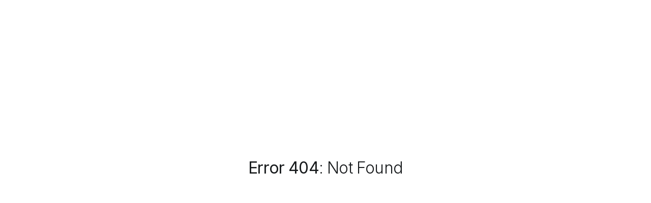

--- FILE ---
content_type: text/html
request_url: https://app.aksharathalukal.in/view/30135
body_size: 777
content:
<!doctype html>
<html lang="en">
  <head itemscope="" itemtype="http://schema.org/WebSite">
    <meta charset="UTF-8" />
    <title>Aksharathalukal</title>
    <meta
      name="viewport"
      content="width=device-width, initial-scale=1, minimum-scale=1"
    />
    <meta property="al:android:package" content="com.aksharathalukal.android" />
    <meta property="al:android:app_name" content="Aksharathalukal" />

    <meta
      content="width=device-width, initial-scale=1.0, maximum-scale=5.0"
      name="viewport"
    />
    <meta name="viewport" content="width=device-width" />
    <meta
      name="robots"
      content="follow, index, max-snippet:-1, max-video-preview:-1, max-image-preview:large"
    />

    <link rel="manifest" href="/site.manifest" />

    <link rel="preconnect" href="https://fonts.googleapis.com" />
    <link rel="preconnect" href="https://fonts.gstatic.com" crossorigin />
    <link
      rel="stylesheet"
      href="https://fonts.googleapis.com/css2?family=Inter:wght@300;400;500;600;700&display=swap"
    />

    <!-- Icons -->
    <link rel="icon" type="image/png" href="/favicon.ico" />
    <link rel="icon" type="image/png" href="/favicon-16x16.png" sizes="16x16" />
    <link rel="icon" type="image/png" href="/favicon-32x32.png" sizes="32x32" />
    <link
      rel="icon"
      type="image/png"
      href="/android-chrome-192x192.png"
      sizes="96x96"
    />
    <link
      rel="icon"
      type="image/png"
      href="/android-chrome-192x192.png"
      sizes="160x160"
    />
    <link rel="apple-touch-icon" href="/apple-touch-icon.png" sizes="57x57" />
    <link rel="apple-touch-icon" href="/apple-touch-icon.png" sizes="72x72" />
    <link rel="apple-touch-icon" href="/apple-touch-icon.png" sizes="114x114" />
    <link rel="apple-touch-icon" href="/apple-touch-icon.png" sizes="144x144" />

    <!-- fb -->
    <meta property="fb:app_id" content="236612207396609" />

    <!-- Global site tag (gtag.js) - Google Analytics -->
    <script
      async
      src="https://www.googletagmanager.com/gtag/js?id=G-JHXZMWTD8T"
    ></script>
    <script>
      window.dataLayer = window.dataLayer || [];
      function gtag() {
        dataLayer.push(arguments);
      }
      gtag("js", new Date());

      gtag("config", "G-JHXZMWTD8T");
    </script>
    <script
      async
      src="https://pagead2.googlesyndication.com/pagead/js/adsbygoogle.js?client=ca-pub-7216540512982793"
      crossorigin="anonymous"
    ></script>
    <script type="module" crossorigin src="/assets/index-5nwDcTdj.js"></script>
    <link rel="modulepreload" crossorigin href="/assets/react-CO-bzqRF.js">
    <link rel="modulepreload" crossorigin href="/assets/firebase-DGAUUxPV.js">
    <link rel="stylesheet" crossorigin href="/assets/index-BFfRcUTC.css">
  </head>
  <body>
    <noscript>You need to enable JavaScript to run this app.</noscript>
    <div id="root"></div>
  </body>
</html>


--- FILE ---
content_type: text/html; charset=utf-8
request_url: https://www.google.com/recaptcha/api2/aframe
body_size: 269
content:
<!DOCTYPE HTML><html><head><meta http-equiv="content-type" content="text/html; charset=UTF-8"></head><body><script nonce="iGZvp3GWxxI4xEkqYJn9Qg">/** Anti-fraud and anti-abuse applications only. See google.com/recaptcha */ try{var clients={'sodar':'https://pagead2.googlesyndication.com/pagead/sodar?'};window.addEventListener("message",function(a){try{if(a.source===window.parent){var b=JSON.parse(a.data);var c=clients[b['id']];if(c){var d=document.createElement('img');d.src=c+b['params']+'&rc='+(localStorage.getItem("rc::a")?sessionStorage.getItem("rc::b"):"");window.document.body.appendChild(d);sessionStorage.setItem("rc::e",parseInt(sessionStorage.getItem("rc::e")||0)+1);localStorage.setItem("rc::h",'1766136933651');}}}catch(b){}});window.parent.postMessage("_grecaptcha_ready", "*");}catch(b){}</script></body></html>

--- FILE ---
content_type: application/x-javascript
request_url: https://app.aksharathalukal.in/assets/Chip-CIK-Hxgj.js
body_size: 2057
content:
import{g as U,a as F,s as C,bj as G,_ as e,u as q,b as K,bk as Q,e as h,x as X,d as Y,j as c,bl as Z,f as b,h as w}from"./index-5nwDcTdj.js";import{r as g}from"./react-CO-bzqRF.js";function ii(o){return F("MuiChip",o)}const oi=U("MuiChip",["root","clickable","colorPrimary","colorNeutral","colorDanger","colorSuccess","colorWarning","colorContext","disabled","endDecorator","focusVisible","label","labelSm","labelMd","labelLg","sizeSm","sizeMd","sizeLg","startDecorator","variantPlain","variantSolid","variantSoft","variantOutlined"]),x=oi,ri=g.createContext({disabled:void 0,variant:void 0,color:void 0}),ai=ri,ei=["children","className","color","onClick","disabled","size","variant","startDecorator","endDecorator","component","slots","slotProps"],ti=o=>{const{disabled:i,size:a,color:r,clickable:n,variant:t,focusVisible:l}=o,u={root:["root",i&&"disabled",r&&`color${b(r)}`,a&&`size${b(a)}`,t&&`variant${b(t)}`,n&&"clickable"],action:["action",i&&"disabled",l&&"focusVisible"],label:["label",a&&`label${b(a)}`],startDecorator:["startDecorator"],endDecorator:["endDecorator"]};return w(u,ii,{})},ni=C("div",{name:"JoyChip",slot:"Root",overridesResolver:(o,i)=>i.root})(({theme:o,ownerState:i})=>{var a,r,n;const t=(a=o.variants[i.variant])==null?void 0:a[i.color],{borderRadius:l}=G({theme:o,ownerState:i},["borderRadius"]);return[e({"--Chip-decoratorChildOffset":"min(calc(var(--Chip-paddingInline) - (var(--_Chip-minHeight) - 2 * var(--variant-borderWidth, 0px) - var(--Chip-decoratorChildHeight)) / 2), var(--Chip-paddingInline))","--Chip-decoratorChildRadius":"max(var(--_Chip-radius) - var(--variant-borderWidth, 0px) - var(--_Chip-paddingBlock), min(var(--_Chip-paddingBlock) + var(--variant-borderWidth, 0px), var(--_Chip-radius) / 2))","--Chip-deleteRadius":"var(--Chip-decoratorChildRadius)","--Chip-deleteSize":"var(--Chip-decoratorChildHeight)","--Avatar-radius":"var(--Chip-decoratorChildRadius)","--Avatar-size":"var(--Chip-decoratorChildHeight)","--Icon-margin":"initial","--Icon-color":"currentColor","--unstable_actionRadius":"var(--_Chip-radius)"},i.size==="sm"&&{"--Chip-paddingInline":"0.375rem","--Chip-decoratorChildHeight":"calc(var(--_Chip-minHeight) - 2 * var(--variant-borderWidth))","--Icon-fontSize":o.vars.fontSize.sm,"--_Chip-minHeight":"var(--Chip-minHeight, 1.25rem)",gap:"3px"},i.size==="md"&&{"--Chip-paddingInline":"0.5rem","--Chip-decoratorChildHeight":"calc(var(--_Chip-minHeight) - 0.25rem - 2 * var(--variant-borderWidth))","--Icon-fontSize":o.vars.fontSize.md,"--_Chip-minHeight":"var(--Chip-minHeight, 1.5rem)",gap:"0.25rem"},i.size==="lg"&&{"--Chip-paddingInline":"0.75rem","--Chip-decoratorChildHeight":"calc(var(--_Chip-minHeight) - 0.375rem - 2 * var(--variant-borderWidth))","--Icon-fontSize":o.vars.fontSize.lg,"--_Chip-minHeight":"var(--Chip-minHeight, 1.75rem)",gap:"0.375rem"},{"--_Chip-radius":"var(--Chip-radius, 1.5rem)","--_Chip-paddingBlock":"max((var(--_Chip-minHeight) - 2 * var(--variant-borderWidth, 0px) - var(--Chip-decoratorChildHeight)) / 2, 0px)",minHeight:"var(--_Chip-minHeight)",maxWidth:"max-content",paddingInline:"var(--Chip-paddingInline)",borderRadius:"var(--_Chip-radius)",position:"relative",display:"inline-flex",alignItems:"center",justifyContent:"center",whiteSpace:"nowrap",textDecoration:"none",verticalAlign:"middle",boxSizing:"border-box"},o.typography[`body-${{sm:"xs",md:"sm",lg:"md"}[i.size]}`],{fontWeight:o.vars.fontWeight.md,[`&.${x.disabled}`]:{color:(r=o.variants[`${i.variant}Disabled`])==null||(r=r[i.color])==null?void 0:r.color}}),...i.clickable?[{"--variant-borderWidth":"0px",color:t==null?void 0:t.color}]:[e({backgroundColor:o.vars.palette.background.surface},t,{[`&.${x.disabled}`]:(n=o.variants[`${i.variant}Disabled`])==null?void 0:n[i.color]})],l!==void 0&&{"--_Chip-radius":l}]}),si=C("span",{name:"JoyChip",slot:"Label",overridesResolver:(o,i)=>i.label})(({ownerState:o})=>e({display:"inline-block",overflow:"hidden",textOverflow:"ellipsis",order:1,minInlineSize:0,flexGrow:1},o.clickable&&{zIndex:1,pointerEvents:"none"})),li=C("button",{name:"JoyChip",slot:"Action",overridesResolver:(o,i)=>i.action})(({theme:o,ownerState:i})=>{var a,r,n,t;return[{"--Icon-color":i.color!=="neutral"||i.variant==="solid"?"currentColor":o.vars.palette.text.icon,position:"absolute",zIndex:0,top:0,left:0,bottom:0,right:0,width:"100%",border:"none",cursor:"pointer",padding:"initial",margin:"initial",backgroundColor:"initial",textDecoration:"none",borderRadius:"inherit",[o.focus.selector]:o.focus.default},e({backgroundColor:o.vars.palette.background.surface},(a=o.variants[i.variant])==null?void 0:a[i.color]),{"&:hover":{"@media (hover: hover)":(r=o.variants[`${i.variant}Hover`])==null?void 0:r[i.color]}},{"&:active":(n=o.variants[`${i.variant}Active`])==null?void 0:n[i.color]},{[`&.${x.disabled}`]:(t=o.variants[`${i.variant}Disabled`])==null?void 0:t[i.color]}]}),ci=C("span",{name:"JoyChip",slot:"StartDecorator",overridesResolver:(o,i)=>i.startDecorator})({"--Avatar-marginInlineStart":"calc(var(--Chip-decoratorChildOffset) * -1)","--IconButton-margin":"0 calc(-1 * var(--Chip-paddingInline) / 3) 0 calc(var(--Chip-decoratorChildOffset) * -1)","--Icon-margin":"0 0 0 calc(var(--Chip-paddingInline) / -4)",display:"inherit",order:0,zIndex:1,pointerEvents:"none"}),di=C("span",{name:"JoyChip",slot:"EndDecorator",overridesResolver:(o,i)=>i.endDecorator})({"--IconButton-margin":"0 calc(var(--Chip-decoratorChildOffset) * -1) 0 calc(-1 * var(--Chip-paddingInline) / 3)","--Icon-margin":"0 calc(var(--Chip-paddingInline) / -4) 0 0",display:"inherit",order:2,zIndex:1,pointerEvents:"none"}),pi=g.forwardRef(function(i,a){const r=q({props:i,name:"JoyChip"}),{children:n,className:t,color:l="neutral",onClick:u,disabled:m=!1,size:$="md",variant:D="soft",startDecorator:_,endDecorator:I,component:H,slots:k={},slotProps:d={}}=r,P=K(r,ei),y=!!u||!!d.action,s=e({},r,{disabled:m,size:$,color:l,variant:D,clickable:y,focusVisible:!1}),f=typeof d.action=="function"?d.action(s):d.action,W=g.useRef(null),{focusVisible:j,getRootProps:A}=Q(e({},f,{disabled:m,rootRef:W}));s.focusVisible=j;const p=ti(s),v=e({},P,{component:H,slots:k,slotProps:d}),[S,V]=h("root",{ref:a,className:X(p.root,t),elementType:ni,externalForwardedProps:v,ownerState:s}),[E,z]=h("label",{className:p.label,elementType:si,externalForwardedProps:v,ownerState:s}),R=Y(z.id),[N,B]=h("action",{className:p.action,elementType:li,externalForwardedProps:v,ownerState:s,getSlotProps:A,additionalProps:{"aria-labelledby":R,as:f==null?void 0:f.component,onClick:u}}),[J,L]=h("startDecorator",{className:p.startDecorator,elementType:ci,externalForwardedProps:v,ownerState:s}),[O,T]=h("endDecorator",{className:p.endDecorator,elementType:di,externalForwardedProps:v,ownerState:s}),M=g.useMemo(()=>({disabled:m}),[m]);return c.jsx(ai.Provider,{value:M,children:c.jsx(Z,{variant:D,color:l,children:c.jsxs(S,e({},V,{children:[y&&c.jsx(N,e({},B)),c.jsx(E,e({},z,{id:R,children:n})),_&&c.jsx(J,e({},L,{children:_})),I&&c.jsx(O,e({},T,{children:I}))]}))})})}),Ci=pi;export{Ci as C};


--- FILE ---
content_type: application/x-javascript
request_url: https://app.aksharathalukal.in/assets/useFollowUnfollow-DQ__aUlT.js
body_size: 32
content:
import{N as t,q as r,aj as a}from"./index-5nwDcTdj.js";const f=n=>{const o=t(),{showSuccess:e}=r(),l=(o==null?void 0:o.user_id)??"";return{followUnfollow:async()=>{const s=(await a.userFollowUnfollow(l,n.toString())).EBOOK_APP;return e(s.msg),s}}};export{f as u};


--- FILE ---
content_type: application/x-javascript
request_url: https://app.aksharathalukal.in/assets/genre-card-gClrcIEY.js
body_size: 337
content:
import{l as m,k as r,Q as g,n as d,z as p,R as l}from"./index-5nwDcTdj.js";import{u as x}from"./useSlug-CHLicTJX.js";import{u as c}from"./react-CO-bzqRF.js";import{C as t}from"./CardCover-Bhxq4fvE.js";import{A as h}from"./AspectRatio-BmSmomWk.js";import{C as u}from"./CardContent-DQmqEI97.js";const S=({genre:a,cardSize:o=l.md,containerProps:e})=>{const i=c(),{slugify:s}=x(),n=`/genre/${a.genre_id}/${s(a.genre_name)}`;return m(p,{sx:{cursor:"pointer",minHeight:"75px",padding:0,border:0,...e==null?void 0:e.sx},onClick:()=>i(n),children:[r(h,{ratio:1/1,children:r(t,{children:r("img",{src:a.genre_image||g,alt:a.genre_name})})}),r(t,{sx:{background:"linear-gradient(to top, rgba(0,0,0,0.4), rgba(0,0,0,0) 30px), linear-gradient(to top, rgba(0,0,0,0.8), rgba(0,0,0,0) 60px)"}}),r(u,{sx:{position:"absolute",bottom:0,width:"100%"},children:r(d,{level:"h4",fontSize:o,noWrap:!0,sx:{margin:"0 8px 4px",color:"white"},children:a.genre_name})})]})};export{S as G};


--- FILE ---
content_type: application/x-javascript
request_url: https://app.aksharathalukal.in/assets/index-5nwDcTdj.js
body_size: 179393
content:
var Hv=Object.defineProperty;var jv=(e,t,r)=>t in e?Hv(e,t,{enumerable:!0,configurable:!0,writable:!0,value:r}):e[t]=r;var ne=(e,t,r)=>(jv(e,typeof t!="symbol"?t+"":t,r),r);import{r as E,g as Dp,R as jl,a as kc,b as Y,c as kp,d as de,u as Go,e as Bp,f as Vv,L as Uv,h as Bc,N as Et,i as ir,O as xs,j as Pp,k as Wv,l as qv}from"./react-CO-bzqRF.js";import{i as Rp,g as Yi,a as Ip,s as Gv,G as Kv,b as Xv,L as Jv,_ as Yv,C as Qv,r as E0,F as Zv,c as Tp,d as ex,e as tx,f as Pc,h as rx,S as nx,j as ox,l as ix}from"./firebase-DGAUUxPV.js";(function(){const t=document.createElement("link").relList;if(t&&t.supports&&t.supports("modulepreload"))return;for(const o of document.querySelectorAll('link[rel="modulepreload"]'))n(o);new MutationObserver(o=>{for(const i of o)if(i.type==="childList")for(const s of i.addedNodes)s.tagName==="LINK"&&s.rel==="modulepreload"&&n(s)}).observe(document,{childList:!0,subtree:!0});function r(o){const i={};return o.integrity&&(i.integrity=o.integrity),o.referrerPolicy&&(i.referrerPolicy=o.referrerPolicy),o.crossOrigin==="use-credentials"?i.credentials="include":o.crossOrigin==="anonymous"?i.credentials="omit":i.credentials="same-origin",i}function n(o){if(o.ep)return;o.ep=!0;const i=r(o);fetch(o.href,i)}})();var $p={exports:{}},ys={};/**
 * @license React
 * react-jsx-runtime.production.min.js
 *
 * Copyright (c) Facebook, Inc. and its affiliates.
 *
 * This source code is licensed under the MIT license found in the
 * LICENSE file in the root directory of this source tree.
 */var sx=E,ax=Symbol.for("react.element"),lx=Symbol.for("react.fragment"),cx=Object.prototype.hasOwnProperty,ux=sx.__SECRET_INTERNALS_DO_NOT_USE_OR_YOU_WILL_BE_FIRED.ReactCurrentOwner,dx={key:!0,ref:!0,__self:!0,__source:!0};function Fp(e,t,r){var n,o={},i=null,s=null;r!==void 0&&(i=""+r),t.key!==void 0&&(i=""+t.key),t.ref!==void 0&&(s=t.ref);for(n in t)cx.call(t,n)&&!dx.hasOwnProperty(n)&&(o[n]=t[n]);if(e&&e.defaultProps)for(n in t=e.defaultProps,t)o[n]===void 0&&(o[n]=t[n]);return{$$typeof:ax,type:e,key:i,ref:s,props:o,_owner:ux.current}}ys.Fragment=lx;ys.jsx=Fp;ys.jsxs=Fp;$p.exports=ys;var V=$p.exports;function fx(e){if(e.sheet)return e.sheet;for(var t=0;t<document.styleSheets.length;t++)if(document.styleSheets[t].ownerNode===e)return document.styleSheets[t]}function px(e){var t=document.createElement("style");return t.setAttribute("data-emotion",e.key),e.nonce!==void 0&&t.setAttribute("nonce",e.nonce),t.appendChild(document.createTextNode("")),t.setAttribute("data-s",""),t}var hx=function(){function e(r){var n=this;this._insertTag=function(o){var i;n.tags.length===0?n.insertionPoint?i=n.insertionPoint.nextSibling:n.prepend?i=n.container.firstChild:i=n.before:i=n.tags[n.tags.length-1].nextSibling,n.container.insertBefore(o,i),n.tags.push(o)},this.isSpeedy=r.speedy===void 0?!0:r.speedy,this.tags=[],this.ctr=0,this.nonce=r.nonce,this.key=r.key,this.container=r.container,this.prepend=r.prepend,this.insertionPoint=r.insertionPoint,this.before=null}var t=e.prototype;return t.hydrate=function(n){n.forEach(this._insertTag)},t.insert=function(n){this.ctr%(this.isSpeedy?65e3:1)===0&&this._insertTag(px(this));var o=this.tags[this.tags.length-1];if(this.isSpeedy){var i=fx(o);try{i.insertRule(n,i.cssRules.length)}catch{}}else o.appendChild(document.createTextNode(n));this.ctr++},t.flush=function(){this.tags.forEach(function(n){return n.parentNode&&n.parentNode.removeChild(n)}),this.tags=[],this.ctr=0},e}(),it="-ms-",Qi="-moz-",ve="-webkit-",Op="comm",Rc="rule",Ic="decl",mx="@import",Lp="@keyframes",gx="@layer",vx=Math.abs,bs=String.fromCharCode,xx=Object.assign;function yx(e,t){return tt(e,0)^45?(((t<<2^tt(e,0))<<2^tt(e,1))<<2^tt(e,2))<<2^tt(e,3):0}function Np(e){return e.trim()}function bx(e,t){return(e=t.exec(e))?e[0]:e}function xe(e,t,r){return e.replace(t,r)}function Vl(e,t){return e.indexOf(t)}function tt(e,t){return e.charCodeAt(t)|0}function Do(e,t,r){return e.slice(t,r)}function nr(e){return e.length}function Tc(e){return e.length}function Ci(e,t){return t.push(e),e}function Cx(e,t){return e.map(t).join("")}var Cs=1,Rn=1,Mp=0,St=0,Me=0,zn="";function Es(e,t,r,n,o,i,s){return{value:e,root:t,parent:r,type:n,props:o,children:i,line:Cs,column:Rn,length:s,return:""}}function eo(e,t){return xx(Es("",null,null,"",null,null,0),e,{length:-e.length},t)}function Ex(){return Me}function _x(){return Me=St>0?tt(zn,--St):0,Rn--,Me===10&&(Rn=1,Cs--),Me}function Tt(){return Me=St<Mp?tt(zn,St++):0,Rn++,Me===10&&(Rn=1,Cs++),Me}function ur(){return tt(zn,St)}function Li(){return St}function Ko(e,t){return Do(zn,e,t)}function ko(e){switch(e){case 0:case 9:case 10:case 13:case 32:return 5;case 33:case 43:case 44:case 47:case 62:case 64:case 126:case 59:case 123:case 125:return 4;case 58:return 3;case 34:case 39:case 40:case 91:return 2;case 41:case 93:return 1}return 0}function zp(e){return Cs=Rn=1,Mp=nr(zn=e),St=0,[]}function Hp(e){return zn="",e}function Ni(e){return Np(Ko(St-1,Ul(e===91?e+2:e===40?e+1:e)))}function wx(e){for(;(Me=ur())&&Me<33;)Tt();return ko(e)>2||ko(Me)>3?"":" "}function Sx(e,t){for(;--t&&Tt()&&!(Me<48||Me>102||Me>57&&Me<65||Me>70&&Me<97););return Ko(e,Li()+(t<6&&ur()==32&&Tt()==32))}function Ul(e){for(;Tt();)switch(Me){case e:return St;case 34:case 39:e!==34&&e!==39&&Ul(Me);break;case 40:e===41&&Ul(e);break;case 92:Tt();break}return St}function Ax(e,t){for(;Tt()&&e+Me!==57;)if(e+Me===84&&ur()===47)break;return"/*"+Ko(t,St-1)+"*"+bs(e===47?e:Tt())}function Dx(e){for(;!ko(ur());)Tt();return Ko(e,St)}function kx(e){return Hp(Mi("",null,null,null,[""],e=zp(e),0,[0],e))}function Mi(e,t,r,n,o,i,s,a,l){for(var c=0,u=0,f=s,d=0,v=0,p=0,g=1,m=1,y=1,x=0,h="",C=o,b=i,w=n,_=h;m;)switch(p=x,x=Tt()){case 40:if(p!=108&&tt(_,f-1)==58){Vl(_+=xe(Ni(x),"&","&\f"),"&\f")!=-1&&(y=-1);break}case 34:case 39:case 91:_+=Ni(x);break;case 9:case 10:case 13:case 32:_+=wx(p);break;case 92:_+=Sx(Li()-1,7);continue;case 47:switch(ur()){case 42:case 47:Ci(Bx(Ax(Tt(),Li()),t,r),l);break;default:_+="/"}break;case 123*g:a[c++]=nr(_)*y;case 125*g:case 59:case 0:switch(x){case 0:case 125:m=0;case 59+u:y==-1&&(_=xe(_,/\f/g,"")),v>0&&nr(_)-f&&Ci(v>32?w0(_+";",n,r,f-1):w0(xe(_," ","")+";",n,r,f-2),l);break;case 59:_+=";";default:if(Ci(w=_0(_,t,r,c,u,o,a,h,C=[],b=[],f),i),x===123)if(u===0)Mi(_,t,w,w,C,i,f,a,b);else switch(d===99&&tt(_,3)===110?100:d){case 100:case 108:case 109:case 115:Mi(e,w,w,n&&Ci(_0(e,w,w,0,0,o,a,h,o,C=[],f),b),o,b,f,a,n?C:b);break;default:Mi(_,w,w,w,[""],b,0,a,b)}}c=u=v=0,g=y=1,h=_="",f=s;break;case 58:f=1+nr(_),v=p;default:if(g<1){if(x==123)--g;else if(x==125&&g++==0&&_x()==125)continue}switch(_+=bs(x),x*g){case 38:y=u>0?1:(_+="\f",-1);break;case 44:a[c++]=(nr(_)-1)*y,y=1;break;case 64:ur()===45&&(_+=Ni(Tt())),d=ur(),u=f=nr(h=_+=Dx(Li())),x++;break;case 45:p===45&&nr(_)==2&&(g=0)}}return i}function _0(e,t,r,n,o,i,s,a,l,c,u){for(var f=o-1,d=o===0?i:[""],v=Tc(d),p=0,g=0,m=0;p<n;++p)for(var y=0,x=Do(e,f+1,f=vx(g=s[p])),h=e;y<v;++y)(h=Np(g>0?d[y]+" "+x:xe(x,/&\f/g,d[y])))&&(l[m++]=h);return Es(e,t,r,o===0?Rc:a,l,c,u)}function Bx(e,t,r){return Es(e,t,r,Op,bs(Ex()),Do(e,2,-2),0)}function w0(e,t,r,n){return Es(e,t,r,Ic,Do(e,0,n),Do(e,n+1,-1),n)}function Sn(e,t){for(var r="",n=Tc(e),o=0;o<n;o++)r+=t(e[o],o,e,t)||"";return r}function Px(e,t,r,n){switch(e.type){case gx:if(e.children.length)break;case mx:case Ic:return e.return=e.return||e.value;case Op:return"";case Lp:return e.return=e.value+"{"+Sn(e.children,n)+"}";case Rc:e.value=e.props.join(",")}return nr(r=Sn(e.children,n))?e.return=e.value+"{"+r+"}":""}function Rx(e){var t=Tc(e);return function(r,n,o,i){for(var s="",a=0;a<t;a++)s+=e[a](r,n,o,i)||"";return s}}function Ix(e){return function(t){t.root||(t=t.return)&&e(t)}}function jp(e){var t=Object.create(null);return function(r){return t[r]===void 0&&(t[r]=e(r)),t[r]}}var Tx=function(t,r,n){for(var o=0,i=0;o=i,i=ur(),o===38&&i===12&&(r[n]=1),!ko(i);)Tt();return Ko(t,St)},$x=function(t,r){var n=-1,o=44;do switch(ko(o)){case 0:o===38&&ur()===12&&(r[n]=1),t[n]+=Tx(St-1,r,n);break;case 2:t[n]+=Ni(o);break;case 4:if(o===44){t[++n]=ur()===58?"&\f":"",r[n]=t[n].length;break}default:t[n]+=bs(o)}while(o=Tt());return t},Fx=function(t,r){return Hp($x(zp(t),r))},S0=new WeakMap,Ox=function(t){if(!(t.type!=="rule"||!t.parent||t.length<1)){for(var r=t.value,n=t.parent,o=t.column===n.column&&t.line===n.line;n.type!=="rule";)if(n=n.parent,!n)return;if(!(t.props.length===1&&r.charCodeAt(0)!==58&&!S0.get(n))&&!o){S0.set(t,!0);for(var i=[],s=Fx(r,i),a=n.props,l=0,c=0;l<s.length;l++)for(var u=0;u<a.length;u++,c++)t.props[c]=i[l]?s[l].replace(/&\f/g,a[u]):a[u]+" "+s[l]}}},Lx=function(t){if(t.type==="decl"){var r=t.value;r.charCodeAt(0)===108&&r.charCodeAt(2)===98&&(t.return="",t.value="")}};function Vp(e,t){switch(yx(e,t)){case 5103:return ve+"print-"+e+e;case 5737:case 4201:case 3177:case 3433:case 1641:case 4457:case 2921:case 5572:case 6356:case 5844:case 3191:case 6645:case 3005:case 6391:case 5879:case 5623:case 6135:case 4599:case 4855:case 4215:case 6389:case 5109:case 5365:case 5621:case 3829:return ve+e+e;case 5349:case 4246:case 4810:case 6968:case 2756:return ve+e+Qi+e+it+e+e;case 6828:case 4268:return ve+e+it+e+e;case 6165:return ve+e+it+"flex-"+e+e;case 5187:return ve+e+xe(e,/(\w+).+(:[^]+)/,ve+"box-$1$2"+it+"flex-$1$2")+e;case 5443:return ve+e+it+"flex-item-"+xe(e,/flex-|-self/,"")+e;case 4675:return ve+e+it+"flex-line-pack"+xe(e,/align-content|flex-|-self/,"")+e;case 5548:return ve+e+it+xe(e,"shrink","negative")+e;case 5292:return ve+e+it+xe(e,"basis","preferred-size")+e;case 6060:return ve+"box-"+xe(e,"-grow","")+ve+e+it+xe(e,"grow","positive")+e;case 4554:return ve+xe(e,/([^-])(transform)/g,"$1"+ve+"$2")+e;case 6187:return xe(xe(xe(e,/(zoom-|grab)/,ve+"$1"),/(image-set)/,ve+"$1"),e,"")+e;case 5495:case 3959:return xe(e,/(image-set\([^]*)/,ve+"$1$`$1");case 4968:return xe(xe(e,/(.+:)(flex-)?(.*)/,ve+"box-pack:$3"+it+"flex-pack:$3"),/s.+-b[^;]+/,"justify")+ve+e+e;case 4095:case 3583:case 4068:case 2532:return xe(e,/(.+)-inline(.+)/,ve+"$1$2")+e;case 8116:case 7059:case 5753:case 5535:case 5445:case 5701:case 4933:case 4677:case 5533:case 5789:case 5021:case 4765:if(nr(e)-1-t>6)switch(tt(e,t+1)){case 109:if(tt(e,t+4)!==45)break;case 102:return xe(e,/(.+:)(.+)-([^]+)/,"$1"+ve+"$2-$3$1"+Qi+(tt(e,t+3)==108?"$3":"$2-$3"))+e;case 115:return~Vl(e,"stretch")?Vp(xe(e,"stretch","fill-available"),t)+e:e}break;case 4949:if(tt(e,t+1)!==115)break;case 6444:switch(tt(e,nr(e)-3-(~Vl(e,"!important")&&10))){case 107:return xe(e,":",":"+ve)+e;case 101:return xe(e,/(.+:)([^;!]+)(;|!.+)?/,"$1"+ve+(tt(e,14)===45?"inline-":"")+"box$3$1"+ve+"$2$3$1"+it+"$2box$3")+e}break;case 5936:switch(tt(e,t+11)){case 114:return ve+e+it+xe(e,/[svh]\w+-[tblr]{2}/,"tb")+e;case 108:return ve+e+it+xe(e,/[svh]\w+-[tblr]{2}/,"tb-rl")+e;case 45:return ve+e+it+xe(e,/[svh]\w+-[tblr]{2}/,"lr")+e}return ve+e+it+e+e}return e}var Nx=function(t,r,n,o){if(t.length>-1&&!t.return)switch(t.type){case Ic:t.return=Vp(t.value,t.length);break;case Lp:return Sn([eo(t,{value:xe(t.value,"@","@"+ve)})],o);case Rc:if(t.length)return Cx(t.props,function(i){switch(bx(i,/(::plac\w+|:read-\w+)/)){case":read-only":case":read-write":return Sn([eo(t,{props:[xe(i,/:(read-\w+)/,":"+Qi+"$1")]})],o);case"::placeholder":return Sn([eo(t,{props:[xe(i,/:(plac\w+)/,":"+ve+"input-$1")]}),eo(t,{props:[xe(i,/:(plac\w+)/,":"+Qi+"$1")]}),eo(t,{props:[xe(i,/:(plac\w+)/,it+"input-$1")]})],o)}return""})}},Mx=[Nx],zx=function(t){var r=t.key;if(r==="css"){var n=document.querySelectorAll("style[data-emotion]:not([data-s])");Array.prototype.forEach.call(n,function(g){var m=g.getAttribute("data-emotion");m.indexOf(" ")!==-1&&(document.head.appendChild(g),g.setAttribute("data-s",""))})}var o=t.stylisPlugins||Mx,i={},s,a=[];s=t.container||document.head,Array.prototype.forEach.call(document.querySelectorAll('style[data-emotion^="'+r+' "]'),function(g){for(var m=g.getAttribute("data-emotion").split(" "),y=1;y<m.length;y++)i[m[y]]=!0;a.push(g)});var l,c=[Ox,Lx];{var u,f=[Px,Ix(function(g){u.insert(g)})],d=Rx(c.concat(o,f)),v=function(m){return Sn(kx(m),d)};l=function(m,y,x,h){u=x,v(m?m+"{"+y.styles+"}":y.styles),h&&(p.inserted[y.name]=!0)}}var p={key:r,sheet:new hx({key:r,container:s,nonce:t.nonce,speedy:t.speedy,prepend:t.prepend,insertionPoint:t.insertionPoint}),nonce:t.nonce,inserted:i,registered:{},insert:l};return p.sheet.hydrate(a),p};function D(){return D=Object.assign?Object.assign.bind():function(e){for(var t=1;t<arguments.length;t++){var r=arguments[t];for(var n in r)Object.prototype.hasOwnProperty.call(r,n)&&(e[n]=r[n])}return e},D.apply(this,arguments)}var Up={exports:{}},Ee={};/** @license React v16.13.1
 * react-is.production.min.js
 *
 * Copyright (c) Facebook, Inc. and its affiliates.
 *
 * This source code is licensed under the MIT license found in the
 * LICENSE file in the root directory of this source tree.
 */var Ke=typeof Symbol=="function"&&Symbol.for,$c=Ke?Symbol.for("react.element"):60103,Fc=Ke?Symbol.for("react.portal"):60106,_s=Ke?Symbol.for("react.fragment"):60107,ws=Ke?Symbol.for("react.strict_mode"):60108,Ss=Ke?Symbol.for("react.profiler"):60114,As=Ke?Symbol.for("react.provider"):60109,Ds=Ke?Symbol.for("react.context"):60110,Oc=Ke?Symbol.for("react.async_mode"):60111,ks=Ke?Symbol.for("react.concurrent_mode"):60111,Bs=Ke?Symbol.for("react.forward_ref"):60112,Ps=Ke?Symbol.for("react.suspense"):60113,Hx=Ke?Symbol.for("react.suspense_list"):60120,Rs=Ke?Symbol.for("react.memo"):60115,Is=Ke?Symbol.for("react.lazy"):60116,jx=Ke?Symbol.for("react.block"):60121,Vx=Ke?Symbol.for("react.fundamental"):60117,Ux=Ke?Symbol.for("react.responder"):60118,Wx=Ke?Symbol.for("react.scope"):60119;function Ot(e){if(typeof e=="object"&&e!==null){var t=e.$$typeof;switch(t){case $c:switch(e=e.type,e){case Oc:case ks:case _s:case Ss:case ws:case Ps:return e;default:switch(e=e&&e.$$typeof,e){case Ds:case Bs:case Is:case Rs:case As:return e;default:return t}}case Fc:return t}}}function Wp(e){return Ot(e)===ks}Ee.AsyncMode=Oc;Ee.ConcurrentMode=ks;Ee.ContextConsumer=Ds;Ee.ContextProvider=As;Ee.Element=$c;Ee.ForwardRef=Bs;Ee.Fragment=_s;Ee.Lazy=Is;Ee.Memo=Rs;Ee.Portal=Fc;Ee.Profiler=Ss;Ee.StrictMode=ws;Ee.Suspense=Ps;Ee.isAsyncMode=function(e){return Wp(e)||Ot(e)===Oc};Ee.isConcurrentMode=Wp;Ee.isContextConsumer=function(e){return Ot(e)===Ds};Ee.isContextProvider=function(e){return Ot(e)===As};Ee.isElement=function(e){return typeof e=="object"&&e!==null&&e.$$typeof===$c};Ee.isForwardRef=function(e){return Ot(e)===Bs};Ee.isFragment=function(e){return Ot(e)===_s};Ee.isLazy=function(e){return Ot(e)===Is};Ee.isMemo=function(e){return Ot(e)===Rs};Ee.isPortal=function(e){return Ot(e)===Fc};Ee.isProfiler=function(e){return Ot(e)===Ss};Ee.isStrictMode=function(e){return Ot(e)===ws};Ee.isSuspense=function(e){return Ot(e)===Ps};Ee.isValidElementType=function(e){return typeof e=="string"||typeof e=="function"||e===_s||e===ks||e===Ss||e===ws||e===Ps||e===Hx||typeof e=="object"&&e!==null&&(e.$$typeof===Is||e.$$typeof===Rs||e.$$typeof===As||e.$$typeof===Ds||e.$$typeof===Bs||e.$$typeof===Vx||e.$$typeof===Ux||e.$$typeof===Wx||e.$$typeof===jx)};Ee.typeOf=Ot;Up.exports=Ee;var qx=Up.exports,Lc=qx,Gx={childContextTypes:!0,contextType:!0,contextTypes:!0,defaultProps:!0,displayName:!0,getDefaultProps:!0,getDerivedStateFromError:!0,getDerivedStateFromProps:!0,mixins:!0,propTypes:!0,type:!0},Kx={name:!0,length:!0,prototype:!0,caller:!0,callee:!0,arguments:!0,arity:!0},Xx={$$typeof:!0,render:!0,defaultProps:!0,displayName:!0,propTypes:!0},qp={$$typeof:!0,compare:!0,defaultProps:!0,displayName:!0,propTypes:!0,type:!0},Nc={};Nc[Lc.ForwardRef]=Xx;Nc[Lc.Memo]=qp;function A0(e){return Lc.isMemo(e)?qp:Nc[e.$$typeof]||Gx}var Jx=Object.defineProperty,Yx=Object.getOwnPropertyNames,D0=Object.getOwnPropertySymbols,Qx=Object.getOwnPropertyDescriptor,Zx=Object.getPrototypeOf,k0=Object.prototype;function Gp(e,t,r){if(typeof t!="string"){if(k0){var n=Zx(t);n&&n!==k0&&Gp(e,n,r)}var o=Yx(t);D0&&(o=o.concat(D0(t)));for(var i=A0(e),s=A0(t),a=0;a<o.length;++a){var l=o[a];if(!Kx[l]&&!(r&&r[l])&&!(s&&s[l])&&!(i&&i[l])){var c=Qx(t,l);try{Jx(e,l,c)}catch{}}}}return e}var e1=Gp;const E9=Dp(e1);var t1=!0;function Kp(e,t,r){var n="";return r.split(" ").forEach(function(o){e[o]!==void 0?t.push(e[o]+";"):n+=o+" "}),n}var Mc=function(t,r,n){var o=t.key+"-"+r.name;(n===!1||t1===!1)&&t.registered[o]===void 0&&(t.registered[o]=r.styles)},zc=function(t,r,n){Mc(t,r,n);var o=t.key+"-"+r.name;if(t.inserted[r.name]===void 0){var i=r;do t.insert(r===i?"."+o:"",i,t.sheet,!0),i=i.next;while(i!==void 0)}};function r1(e){for(var t=0,r,n=0,o=e.length;o>=4;++n,o-=4)r=e.charCodeAt(n)&255|(e.charCodeAt(++n)&255)<<8|(e.charCodeAt(++n)&255)<<16|(e.charCodeAt(++n)&255)<<24,r=(r&65535)*1540483477+((r>>>16)*59797<<16),r^=r>>>24,t=(r&65535)*1540483477+((r>>>16)*59797<<16)^(t&65535)*1540483477+((t>>>16)*59797<<16);switch(o){case 3:t^=(e.charCodeAt(n+2)&255)<<16;case 2:t^=(e.charCodeAt(n+1)&255)<<8;case 1:t^=e.charCodeAt(n)&255,t=(t&65535)*1540483477+((t>>>16)*59797<<16)}return t^=t>>>13,t=(t&65535)*1540483477+((t>>>16)*59797<<16),((t^t>>>15)>>>0).toString(36)}var n1={animationIterationCount:1,aspectRatio:1,borderImageOutset:1,borderImageSlice:1,borderImageWidth:1,boxFlex:1,boxFlexGroup:1,boxOrdinalGroup:1,columnCount:1,columns:1,flex:1,flexGrow:1,flexPositive:1,flexShrink:1,flexNegative:1,flexOrder:1,gridRow:1,gridRowEnd:1,gridRowSpan:1,gridRowStart:1,gridColumn:1,gridColumnEnd:1,gridColumnSpan:1,gridColumnStart:1,msGridRow:1,msGridRowSpan:1,msGridColumn:1,msGridColumnSpan:1,fontWeight:1,lineHeight:1,opacity:1,order:1,orphans:1,tabSize:1,widows:1,zIndex:1,zoom:1,WebkitLineClamp:1,fillOpacity:1,floodOpacity:1,stopOpacity:1,strokeDasharray:1,strokeDashoffset:1,strokeMiterlimit:1,strokeOpacity:1,strokeWidth:1},o1=/[A-Z]|^ms/g,i1=/_EMO_([^_]+?)_([^]*?)_EMO_/g,Xp=function(t){return t.charCodeAt(1)===45},B0=function(t){return t!=null&&typeof t!="boolean"},Sa=jp(function(e){return Xp(e)?e:e.replace(o1,"-$&").toLowerCase()}),P0=function(t,r){switch(t){case"animation":case"animationName":if(typeof r=="string")return r.replace(i1,function(n,o,i){return or={name:o,styles:i,next:or},o})}return n1[t]!==1&&!Xp(t)&&typeof r=="number"&&r!==0?r+"px":r};function Bo(e,t,r){if(r==null)return"";if(r.__emotion_styles!==void 0)return r;switch(typeof r){case"boolean":return"";case"object":{if(r.anim===1)return or={name:r.name,styles:r.styles,next:or},r.name;if(r.styles!==void 0){var n=r.next;if(n!==void 0)for(;n!==void 0;)or={name:n.name,styles:n.styles,next:or},n=n.next;var o=r.styles+";";return o}return s1(e,t,r)}case"function":{if(e!==void 0){var i=or,s=r(e);return or=i,Bo(e,t,s)}break}}if(t==null)return r;var a=t[r];return a!==void 0?a:r}function s1(e,t,r){var n="";if(Array.isArray(r))for(var o=0;o<r.length;o++)n+=Bo(e,t,r[o])+";";else for(var i in r){var s=r[i];if(typeof s!="object")t!=null&&t[s]!==void 0?n+=i+"{"+t[s]+"}":B0(s)&&(n+=Sa(i)+":"+P0(i,s)+";");else if(Array.isArray(s)&&typeof s[0]=="string"&&(t==null||t[s[0]]===void 0))for(var a=0;a<s.length;a++)B0(s[a])&&(n+=Sa(i)+":"+P0(i,s[a])+";");else{var l=Bo(e,t,s);switch(i){case"animation":case"animationName":{n+=Sa(i)+":"+l+";";break}default:n+=i+"{"+l+"}"}}}return n}var R0=/label:\s*([^\s;\n{]+)\s*(;|$)/g,or,Ts=function(t,r,n){if(t.length===1&&typeof t[0]=="object"&&t[0]!==null&&t[0].styles!==void 0)return t[0];var o=!0,i="";or=void 0;var s=t[0];s==null||s.raw===void 0?(o=!1,i+=Bo(n,r,s)):i+=s[0];for(var a=1;a<t.length;a++)i+=Bo(n,r,t[a]),o&&(i+=s[a]);R0.lastIndex=0;for(var l="",c;(c=R0.exec(i))!==null;)l+="-"+c[1];var u=r1(i)+l;return{name:u,styles:i,next:or}},a1=function(t){return t()},Jp=jl.useInsertionEffect?jl.useInsertionEffect:!1,Yp=Jp||a1,I0=Jp||E.useLayoutEffect,$s={}.hasOwnProperty,Qp=E.createContext(typeof HTMLElement<"u"?zx({key:"css"}):null);Qp.Provider;var Hc=function(t){return E.forwardRef(function(r,n){var o=E.useContext(Qp);return t(r,o,n)})},Xo=E.createContext({}),Wl="__EMOTION_TYPE_PLEASE_DO_NOT_USE__",Zp=function(t,r){var n={};for(var o in r)$s.call(r,o)&&(n[o]=r[o]);return n[Wl]=t,n},l1=function(t){var r=t.cache,n=t.serialized,o=t.isStringTag;return Mc(r,n,o),Yp(function(){return zc(r,n,o)}),null},c1=Hc(function(e,t,r){var n=e.css;typeof n=="string"&&t.registered[n]!==void 0&&(n=t.registered[n]);var o=e[Wl],i=[n],s="";typeof e.className=="string"?s=Kp(t.registered,i,e.className):e.className!=null&&(s=e.className+" ");var a=Ts(i,void 0,E.useContext(Xo));s+=t.key+"-"+a.name;var l={};for(var c in e)$s.call(e,c)&&c!=="css"&&c!==Wl&&(l[c]=e[c]);return l.ref=r,l.className=s,E.createElement(E.Fragment,null,E.createElement(l1,{cache:t,serialized:a,isStringTag:typeof o=="string"}),E.createElement(o,l))}),eh=c1,th=V.Fragment;function O(e,t,r){return $s.call(t,"css")?V.jsx(eh,Zp(e,t),r):V.jsx(e,t,r)}function ae(e,t,r){return $s.call(t,"css")?V.jsxs(eh,Zp(e,t),r):V.jsxs(e,t,r)}const to={grey:{50:"#FBFCFE",100:"#F0F4F8",200:"#DDE7EE",300:"#CDD7E1",400:"#9FA6AD",500:"#636B74",600:"#555E68",700:"#32383E",800:"#171A1C",900:"#0B0D0E"},blue:{50:"#EDF5FD",100:"#E3EFFB",200:"#C7DFF7",300:"#97C3F0",400:"#4393E4",500:"#0B6BCB",600:"#185EA5",700:"#12467B",800:"#0A2744",900:"#051423"},yellow:{50:"#FEFAF6",100:"#FDF0E1",200:"#FCE1C2",300:"#F3C896",400:"#EA9A3E",500:"#9A5B13",600:"#72430D",700:"#492B08",800:"#2E1B05",900:"#1D1002"},red:{50:"#FEF6F6",100:"#FCE4E4",200:"#F7C5C5",300:"#F09898",400:"#E47474",500:"#C41C1C",600:"#A51818",700:"#7D1212",800:"#430A0A",900:"#240505"},green:{50:"#F6FEF6",100:"#E3FBE3",200:"#C7F7C7",300:"#A1E8A1",400:"#51BC51",500:"#1F7A1F",600:"#136C13",700:"#0A470A",800:"#042F04",900:"#021D02"}},Jo="$$joy";function $r(e){let t="https://mui.com/production-error/?code="+e;for(let r=1;r<arguments.length;r+=1)t+="&args[]="+encodeURIComponent(arguments[r]);return"Minified MUI error #"+e+"; visit "+t+" for the full message."}var u1=/^((children|dangerouslySetInnerHTML|key|ref|autoFocus|defaultValue|defaultChecked|innerHTML|suppressContentEditableWarning|suppressHydrationWarning|valueLink|abbr|accept|acceptCharset|accessKey|action|allow|allowUserMedia|allowPaymentRequest|allowFullScreen|allowTransparency|alt|async|autoComplete|autoPlay|capture|cellPadding|cellSpacing|challenge|charSet|checked|cite|classID|className|cols|colSpan|content|contentEditable|contextMenu|controls|controlsList|coords|crossOrigin|data|dateTime|decoding|default|defer|dir|disabled|disablePictureInPicture|download|draggable|encType|enterKeyHint|form|formAction|formEncType|formMethod|formNoValidate|formTarget|frameBorder|headers|height|hidden|high|href|hrefLang|htmlFor|httpEquiv|id|inputMode|integrity|is|keyParams|keyType|kind|label|lang|list|loading|loop|low|marginHeight|marginWidth|max|maxLength|media|mediaGroup|method|min|minLength|multiple|muted|name|nonce|noValidate|open|optimum|pattern|placeholder|playsInline|poster|preload|profile|radioGroup|readOnly|referrerPolicy|rel|required|reversed|role|rows|rowSpan|sandbox|scope|scoped|scrolling|seamless|selected|shape|size|sizes|slot|span|spellCheck|src|srcDoc|srcLang|srcSet|start|step|style|summary|tabIndex|target|title|translate|type|useMap|value|width|wmode|wrap|about|datatype|inlist|prefix|property|resource|typeof|vocab|autoCapitalize|autoCorrect|autoSave|color|incremental|fallback|inert|itemProp|itemScope|itemType|itemID|itemRef|on|option|results|security|unselectable|accentHeight|accumulate|additive|alignmentBaseline|allowReorder|alphabetic|amplitude|arabicForm|ascent|attributeName|attributeType|autoReverse|azimuth|baseFrequency|baselineShift|baseProfile|bbox|begin|bias|by|calcMode|capHeight|clip|clipPathUnits|clipPath|clipRule|colorInterpolation|colorInterpolationFilters|colorProfile|colorRendering|contentScriptType|contentStyleType|cursor|cx|cy|d|decelerate|descent|diffuseConstant|direction|display|divisor|dominantBaseline|dur|dx|dy|edgeMode|elevation|enableBackground|end|exponent|externalResourcesRequired|fill|fillOpacity|fillRule|filter|filterRes|filterUnits|floodColor|floodOpacity|focusable|fontFamily|fontSize|fontSizeAdjust|fontStretch|fontStyle|fontVariant|fontWeight|format|from|fr|fx|fy|g1|g2|glyphName|glyphOrientationHorizontal|glyphOrientationVertical|glyphRef|gradientTransform|gradientUnits|hanging|horizAdvX|horizOriginX|ideographic|imageRendering|in|in2|intercept|k|k1|k2|k3|k4|kernelMatrix|kernelUnitLength|kerning|keyPoints|keySplines|keyTimes|lengthAdjust|letterSpacing|lightingColor|limitingConeAngle|local|markerEnd|markerMid|markerStart|markerHeight|markerUnits|markerWidth|mask|maskContentUnits|maskUnits|mathematical|mode|numOctaves|offset|opacity|operator|order|orient|orientation|origin|overflow|overlinePosition|overlineThickness|panose1|paintOrder|pathLength|patternContentUnits|patternTransform|patternUnits|pointerEvents|points|pointsAtX|pointsAtY|pointsAtZ|preserveAlpha|preserveAspectRatio|primitiveUnits|r|radius|refX|refY|renderingIntent|repeatCount|repeatDur|requiredExtensions|requiredFeatures|restart|result|rotate|rx|ry|scale|seed|shapeRendering|slope|spacing|specularConstant|specularExponent|speed|spreadMethod|startOffset|stdDeviation|stemh|stemv|stitchTiles|stopColor|stopOpacity|strikethroughPosition|strikethroughThickness|string|stroke|strokeDasharray|strokeDashoffset|strokeLinecap|strokeLinejoin|strokeMiterlimit|strokeOpacity|strokeWidth|surfaceScale|systemLanguage|tableValues|targetX|targetY|textAnchor|textDecoration|textRendering|textLength|to|transform|u1|u2|underlinePosition|underlineThickness|unicode|unicodeBidi|unicodeRange|unitsPerEm|vAlphabetic|vHanging|vIdeographic|vMathematical|values|vectorEffect|version|vertAdvY|vertOriginX|vertOriginY|viewBox|viewTarget|visibility|widths|wordSpacing|writingMode|x|xHeight|x1|x2|xChannelSelector|xlinkActuate|xlinkArcrole|xlinkHref|xlinkRole|xlinkShow|xlinkTitle|xlinkType|xmlBase|xmlns|xmlnsXlink|xmlLang|xmlSpace|y|y1|y2|yChannelSelector|z|zoomAndPan|for|class|autofocus)|(([Dd][Aa][Tt][Aa]|[Aa][Rr][Ii][Aa]|x)-.*))$/,d1=jp(function(e){return u1.test(e)||e.charCodeAt(0)===111&&e.charCodeAt(1)===110&&e.charCodeAt(2)<91}),f1=Hc(function(e,t){var r=e.styles,n=Ts([r],void 0,E.useContext(Xo)),o=E.useRef();return I0(function(){var i=t.key+"-global",s=new t.sheet.constructor({key:i,nonce:t.sheet.nonce,container:t.sheet.container,speedy:t.sheet.isSpeedy}),a=!1,l=document.querySelector('style[data-emotion="'+i+" "+n.name+'"]');return t.sheet.tags.length&&(s.before=t.sheet.tags[0]),l!==null&&(a=!0,l.setAttribute("data-emotion",i),s.hydrate([l])),o.current=[s,a],function(){s.flush()}},[t]),I0(function(){var i=o.current,s=i[0],a=i[1];if(a){i[1]=!1;return}if(n.next!==void 0&&zc(t,n.next,!0),s.tags.length){var l=s.tags[s.tags.length-1].nextElementSibling;s.before=l,s.flush()}t.insert("",n,s,!1)},[t,n.name]),null});function rh(){for(var e=arguments.length,t=new Array(e),r=0;r<e;r++)t[r]=arguments[r];return Ts(t)}var p1=function(){var t=rh.apply(void 0,arguments),r="animation-"+t.name;return{name:r,styles:"@keyframes "+r+"{"+t.styles+"}",anim:1,toString:function(){return"_EMO_"+this.name+"_"+this.styles+"_EMO_"}}},h1=d1,m1=function(t){return t!=="theme"},T0=function(t){return typeof t=="string"&&t.charCodeAt(0)>96?h1:m1},$0=function(t,r,n){var o;if(r){var i=r.shouldForwardProp;o=t.__emotion_forwardProp&&i?function(s){return t.__emotion_forwardProp(s)&&i(s)}:i}return typeof o!="function"&&n&&(o=t.__emotion_forwardProp),o},g1=function(t){var r=t.cache,n=t.serialized,o=t.isStringTag;return Mc(r,n,o),Yp(function(){return zc(r,n,o)}),null},v1=function e(t,r){var n=t.__emotion_real===t,o=n&&t.__emotion_base||t,i,s;r!==void 0&&(i=r.label,s=r.target);var a=$0(t,r,n),l=a||T0(o),c=!l("as");return function(){var u=arguments,f=n&&t.__emotion_styles!==void 0?t.__emotion_styles.slice(0):[];if(i!==void 0&&f.push("label:"+i+";"),u[0]==null||u[0].raw===void 0)f.push.apply(f,u);else{f.push(u[0][0]);for(var d=u.length,v=1;v<d;v++)f.push(u[v],u[0][v])}var p=Hc(function(g,m,y){var x=c&&g.as||o,h="",C=[],b=g;if(g.theme==null){b={};for(var w in g)b[w]=g[w];b.theme=E.useContext(Xo)}typeof g.className=="string"?h=Kp(m.registered,C,g.className):g.className!=null&&(h=g.className+" ");var _=Ts(f.concat(C),m.registered,b);h+=m.key+"-"+_.name,s!==void 0&&(h+=" "+s);var S=c&&a===void 0?T0(x):l,B={};for(var A in g)c&&A==="as"||S(A)&&(B[A]=g[A]);return B.className=h,B.ref=y,E.createElement(E.Fragment,null,E.createElement(g1,{cache:m,serialized:_,isStringTag:typeof x=="string"}),E.createElement(x,B))});return p.displayName=i!==void 0?i:"Styled("+(typeof o=="string"?o:o.displayName||o.name||"Component")+")",p.defaultProps=t.defaultProps,p.__emotion_real=p,p.__emotion_base=o,p.__emotion_styles=f,p.__emotion_forwardProp=a,Object.defineProperty(p,"toString",{value:function(){return"."+s}}),p.withComponent=function(g,m){return e(g,D({},r,m,{shouldForwardProp:$0(p,m,!0)})).apply(void 0,f)},p}},x1=["a","abbr","address","area","article","aside","audio","b","base","bdi","bdo","big","blockquote","body","br","button","canvas","caption","cite","code","col","colgroup","data","datalist","dd","del","details","dfn","dialog","div","dl","dt","em","embed","fieldset","figcaption","figure","footer","form","h1","h2","h3","h4","h5","h6","head","header","hgroup","hr","html","i","iframe","img","input","ins","kbd","keygen","label","legend","li","link","main","map","mark","marquee","menu","menuitem","meta","meter","nav","noscript","object","ol","optgroup","option","output","p","param","picture","pre","progress","q","rp","rt","ruby","s","samp","script","section","select","small","source","span","strong","style","sub","summary","sup","table","tbody","td","textarea","tfoot","th","thead","time","title","tr","track","u","ul","var","video","wbr","circle","clipPath","defs","ellipse","foreignObject","g","image","line","linearGradient","mask","path","pattern","polygon","polyline","radialGradient","rect","stop","svg","text","tspan"],ql=v1.bind();x1.forEach(function(e){ql[e]=ql(e)});function y1(e){return e==null||Object.keys(e).length===0}function zi(e){const{styles:t,defaultTheme:r={}}=e,n=typeof t=="function"?o=>t(y1(o)?r:o):t;return V.jsx(f1,{styles:n})}function nh(e,t){return ql(e,t)}const b1=(e,t)=>{Array.isArray(e.__emotion_styles)&&(e.__emotion_styles=t(e.__emotion_styles))};function se(e,t){if(e==null)return{};var r={},n=Object.keys(e),o,i;for(i=0;i<n.length;i++)o=n[i],!(t.indexOf(o)>=0)&&(r[o]=e[o]);return r}function Br(e){if(typeof e!="object"||e===null)return!1;const t=Object.getPrototypeOf(e);return(t===null||t===Object.prototype||Object.getPrototypeOf(t)===null)&&!(Symbol.toStringTag in e)&&!(Symbol.iterator in e)}function oh(e){if(!Br(e))return e;const t={};return Object.keys(e).forEach(r=>{t[r]=oh(e[r])}),t}function qe(e,t,r={clone:!0}){const n=r.clone?D({},e):e;return Br(e)&&Br(t)&&Object.keys(t).forEach(o=>{o!=="__proto__"&&(Br(t[o])&&o in e&&Br(e[o])?n[o]=qe(e[o],t[o],r):r.clone?n[o]=Br(t[o])?oh(t[o]):t[o]:n[o]=t[o])}),n}function ee(e){if(typeof e!="string")throw new Error($r(7));return e.charAt(0).toUpperCase()+e.slice(1)}function Gl(...e){return e.reduce((t,r)=>r==null?t:function(...o){t.apply(this,o),r.apply(this,o)},()=>{})}function C1(e,t=166){let r;function n(...o){const i=()=>{e.apply(this,o)};clearTimeout(r),r=setTimeout(i,t)}return n.clear=()=>{clearTimeout(r)},n}function E1(e,t){return()=>null}function Hn(e,t){var r,n;return E.isValidElement(e)&&t.indexOf((r=e.type.muiName)!=null?r:(n=e.type)==null||(n=n._payload)==null||(n=n.value)==null?void 0:n.muiName)!==-1}function Gt(e){return e&&e.ownerDocument||document}function Fs(e){return Gt(e).defaultView||window}function _1(e,t){return()=>null}function Zi(e,t){typeof e=="function"?e(t):e&&(e.current=t)}const fr=typeof window<"u"?E.useLayoutEffect:E.useEffect;let F0=0;function w1(e){const[t,r]=E.useState(e),n=e||t;return E.useEffect(()=>{t==null&&(F0+=1,r(`mui-${F0}`))},[t]),n}const O0=jl.useId;function Jr(e){if(O0!==void 0){const t=O0();return e??t}return w1(e)}function S1(e,t,r,n,o){return null}function ih({controlled:e,default:t,name:r,state:n="value"}){const{current:o}=E.useRef(e!==void 0),[i,s]=E.useState(t),a=o?e:i,l=E.useCallback(c=>{o||s(c)},[]);return[a,l]}function Po(e){const t=E.useRef(e);return fr(()=>{t.current=e}),E.useRef((...r)=>(0,t.current)(...r)).current}function ze(...e){return E.useMemo(()=>e.every(t=>t==null)?null:t=>{e.forEach(r=>{Zi(r,t)})},e)}const L0={};function A1(e,t){const r=E.useRef(L0);return r.current===L0&&(r.current=e(t)),r}const D1=[];function k1(e){E.useEffect(e,D1)}class Yo{constructor(){this.currentId=0,this.clear=()=>{this.currentId!==0&&(clearTimeout(this.currentId),this.currentId=0)},this.disposeEffect=()=>this.clear}static create(){return new Yo}start(t,r){this.clear(),this.currentId=setTimeout(()=>{this.currentId=0,r()},t)}}function Ei(){const e=A1(Yo.create).current;return k1(e.disposeEffect),e}let Os=!0,Kl=!1;const B1=new Yo,P1={text:!0,search:!0,url:!0,tel:!0,email:!0,password:!0,number:!0,date:!0,month:!0,week:!0,time:!0,datetime:!0,"datetime-local":!0};function R1(e){const{type:t,tagName:r}=e;return!!(r==="INPUT"&&P1[t]&&!e.readOnly||r==="TEXTAREA"&&!e.readOnly||e.isContentEditable)}function I1(e){e.metaKey||e.altKey||e.ctrlKey||(Os=!0)}function Aa(){Os=!1}function T1(){this.visibilityState==="hidden"&&Kl&&(Os=!0)}function $1(e){e.addEventListener("keydown",I1,!0),e.addEventListener("mousedown",Aa,!0),e.addEventListener("pointerdown",Aa,!0),e.addEventListener("touchstart",Aa,!0),e.addEventListener("visibilitychange",T1,!0)}function F1(e){const{target:t}=e;try{return t.matches(":focus-visible")}catch{}return Os||R1(t)}function Ls(){const e=E.useCallback(o=>{o!=null&&$1(o.ownerDocument)},[]),t=E.useRef(!1);function r(){return t.current?(Kl=!0,B1.start(100,()=>{Kl=!1}),t.current=!1,!0):!1}function n(o){return F1(o)?(t.current=!0,!0):!1}return{isFocusVisibleRef:t,onFocus:n,onBlur:r,ref:e}}function O1(e){const t=e.documentElement.clientWidth;return Math.abs(window.innerWidth-t)}function sh(e,t){const r=D({},t);return Object.keys(e).forEach(n=>{if(n.toString().match(/^(components|slots)$/))r[n]=D({},e[n],r[n]);else if(n.toString().match(/^(componentsProps|slotProps)$/)){const o=e[n]||{},i=t[n];r[n]={},!i||!Object.keys(i)?r[n]=o:!o||!Object.keys(o)?r[n]=i:(r[n]=D({},i),Object.keys(o).forEach(s=>{r[n][s]=sh(o[s],i[s])}))}else r[n]===void 0&&(r[n]=e[n])}),r}function De(e,t,r=void 0){const n={};return Object.keys(e).forEach(o=>{n[o]=e[o].reduce((i,s)=>{if(s){const a=t(s);a!==""&&i.push(a),r&&r[s]&&i.push(r[s])}return i},[]).join(" ")}),n}const N0=e=>e,L1=()=>{let e=N0;return{configure(t){e=t},generate(t){return e(t)},reset(){e=N0}}},jc=L1(),ah={active:"active",checked:"checked",completed:"completed",disabled:"disabled",error:"error",expanded:"expanded",focused:"focused",focusVisible:"focusVisible",open:"open",readOnly:"readOnly",required:"required",selected:"selected"};function jn(e,t,r="Mui"){const n=ah[t];return n?`${r}-${n}`:`${jc.generate(e)}-${t}`}function Vc(e,t,r="Mui"){const n={};return t.forEach(o=>{n[o]=jn(e,o,r)}),n}function N1(e,t=Number.MIN_SAFE_INTEGER,r=Number.MAX_SAFE_INTEGER){return Math.max(t,Math.min(e,r))}const M1=["values","unit","step"],z1=e=>{const t=Object.keys(e).map(r=>({key:r,val:e[r]}))||[];return t.sort((r,n)=>r.val-n.val),t.reduce((r,n)=>D({},r,{[n.key]:n.val}),{})};function lh(e){const{values:t={xs:0,sm:600,md:900,lg:1200,xl:1536},unit:r="px",step:n=5}=e,o=se(e,M1),i=z1(t),s=Object.keys(i);function a(d){return`@media (min-width:${typeof t[d]=="number"?t[d]:d}${r})`}function l(d){return`@media (max-width:${(typeof t[d]=="number"?t[d]:d)-n/100}${r})`}function c(d,v){const p=s.indexOf(v);return`@media (min-width:${typeof t[d]=="number"?t[d]:d}${r}) and (max-width:${(p!==-1&&typeof t[s[p]]=="number"?t[s[p]]:v)-n/100}${r})`}function u(d){return s.indexOf(d)+1<s.length?c(d,s[s.indexOf(d)+1]):a(d)}function f(d){const v=s.indexOf(d);return v===0?a(s[1]):v===s.length-1?l(s[v]):c(d,s[s.indexOf(d)+1]).replace("@media","@media not all and")}return D({keys:s,values:i,up:a,down:l,between:c,only:u,not:f,unit:r},o)}const H1={borderRadius:4},j1=H1;function yo(e,t){return t?qe(e,t,{clone:!1}):e}const Uc={xs:0,sm:600,md:900,lg:1200,xl:1536},M0={keys:["xs","sm","md","lg","xl"],up:e=>`@media (min-width:${Uc[e]}px)`};function Jt(e,t,r){const n=e.theme||{};if(Array.isArray(t)){const i=n.breakpoints||M0;return t.reduce((s,a,l)=>(s[i.up(i.keys[l])]=r(t[l]),s),{})}if(typeof t=="object"){const i=n.breakpoints||M0;return Object.keys(t).reduce((s,a)=>{if(Object.keys(i.values||Uc).indexOf(a)!==-1){const l=i.up(a);s[l]=r(t[a],a)}else{const l=a;s[l]=t[l]}return s},{})}return r(t)}function ch(e={}){var t;return((t=e.keys)==null?void 0:t.reduce((n,o)=>{const i=e.up(o);return n[i]={},n},{}))||{}}function uh(e,t){return e.reduce((r,n)=>{const o=r[n];return(!o||Object.keys(o).length===0)&&delete r[n],r},t)}function V1(e,...t){const r=ch(e),n=[r,...t].reduce((o,i)=>qe(o,i),{});return uh(Object.keys(r),n)}function U1(e,t){if(typeof e!="object")return{};const r={},n=Object.keys(t);return Array.isArray(e)?n.forEach((o,i)=>{i<e.length&&(r[o]=!0)}):n.forEach(o=>{e[o]!=null&&(r[o]=!0)}),r}function Da({values:e,breakpoints:t,base:r}){const n=r||U1(e,t),o=Object.keys(n);if(o.length===0)return e;let i;return o.reduce((s,a,l)=>(Array.isArray(e)?(s[a]=e[l]!=null?e[l]:e[i],i=l):typeof e=="object"?(s[a]=e[a]!=null?e[a]:e[i],i=a):s[a]=e,s),{})}function In(e,t,r=!0){if(!t||typeof t!="string")return null;if(e&&e.vars&&r){const n=`vars.${t}`.split(".").reduce((o,i)=>o&&o[i]?o[i]:null,e);if(n!=null)return n}return t.split(".").reduce((n,o)=>n&&n[o]!=null?n[o]:null,e)}function es(e,t,r,n=r){let o;return typeof e=="function"?o=e(r):Array.isArray(e)?o=e[r]||n:o=In(e,r)||n,t&&(o=t(o,n,e)),o}function Oe(e){const{prop:t,cssProperty:r=e.prop,themeKey:n,transform:o}=e,i=s=>{if(s[t]==null)return null;const a=s[t],l=s.theme,c=In(l,n)||{};return Jt(s,a,f=>{let d=es(c,o,f);return f===d&&typeof f=="string"&&(d=es(c,o,`${t}${f==="default"?"":ee(f)}`,f)),r===!1?d:{[r]:d}})};return i.propTypes={},i.filterProps=[t],i}function W1(e){const t={};return r=>(t[r]===void 0&&(t[r]=e(r)),t[r])}const q1={m:"margin",p:"padding"},G1={t:"Top",r:"Right",b:"Bottom",l:"Left",x:["Left","Right"],y:["Top","Bottom"]},z0={marginX:"mx",marginY:"my",paddingX:"px",paddingY:"py"},K1=W1(e=>{if(e.length>2)if(z0[e])e=z0[e];else return[e];const[t,r]=e.split(""),n=q1[t],o=G1[r]||"";return Array.isArray(o)?o.map(i=>n+i):[n+o]}),Wc=["m","mt","mr","mb","ml","mx","my","margin","marginTop","marginRight","marginBottom","marginLeft","marginX","marginY","marginInline","marginInlineStart","marginInlineEnd","marginBlock","marginBlockStart","marginBlockEnd"],qc=["p","pt","pr","pb","pl","px","py","padding","paddingTop","paddingRight","paddingBottom","paddingLeft","paddingX","paddingY","paddingInline","paddingInlineStart","paddingInlineEnd","paddingBlock","paddingBlockStart","paddingBlockEnd"];[...Wc,...qc];function Qo(e,t,r,n){var o;const i=(o=In(e,t,!1))!=null?o:r;return typeof i=="number"?s=>typeof s=="string"?s:i*s:Array.isArray(i)?s=>typeof s=="string"?s:i[s]:typeof i=="function"?i:()=>{}}function Gc(e){return Qo(e,"spacing",8)}function Yr(e,t){if(typeof t=="string"||t==null)return t;const r=Math.abs(t),n=e(r);return t>=0?n:typeof n=="number"?-n:`-${n}`}function X1(e,t){return r=>e.reduce((n,o)=>(n[o]=Yr(t,r),n),{})}function J1(e,t,r,n){if(t.indexOf(r)===-1)return null;const o=K1(r),i=X1(o,n),s=e[r];return Jt(e,s,i)}function dh(e,t){const r=Gc(e.theme);return Object.keys(e).map(n=>J1(e,t,n,r)).reduce(yo,{})}function Pe(e){return dh(e,Wc)}Pe.propTypes={};Pe.filterProps=Wc;function Re(e){return dh(e,qc)}Re.propTypes={};Re.filterProps=qc;function fh(e=8){if(e.mui)return e;const t=Gc({spacing:e}),r=(...n)=>(n.length===0?[1]:n).map(i=>{const s=t(i);return typeof s=="number"?`${s}px`:s}).join(" ");return r.mui=!0,r}function Ns(...e){const t=e.reduce((n,o)=>(o.filterProps.forEach(i=>{n[i]=o}),n),{}),r=n=>Object.keys(n).reduce((o,i)=>t[i]?yo(o,t[i](n)):o,{});return r.propTypes={},r.filterProps=e.reduce((n,o)=>n.concat(o.filterProps),[]),r}function Lt(e){return typeof e!="number"?e:`${e}px solid`}function Ut(e,t){return Oe({prop:e,themeKey:"borders",transform:t})}const Y1=Ut("border",Lt),Q1=Ut("borderTop",Lt),Z1=Ut("borderRight",Lt),ey=Ut("borderBottom",Lt),ty=Ut("borderLeft",Lt),ry=Ut("borderColor"),ny=Ut("borderTopColor"),oy=Ut("borderRightColor"),iy=Ut("borderBottomColor"),sy=Ut("borderLeftColor"),ay=Ut("outline",Lt),ly=Ut("outlineColor"),Ms=e=>{if(e.borderRadius!==void 0&&e.borderRadius!==null){const t=Qo(e.theme,"shape.borderRadius",4),r=n=>({borderRadius:Yr(t,n)});return Jt(e,e.borderRadius,r)}return null};Ms.propTypes={};Ms.filterProps=["borderRadius"];Ns(Y1,Q1,Z1,ey,ty,ry,ny,oy,iy,sy,Ms,ay,ly);const zs=e=>{if(e.gap!==void 0&&e.gap!==null){const t=Qo(e.theme,"spacing",8),r=n=>({gap:Yr(t,n)});return Jt(e,e.gap,r)}return null};zs.propTypes={};zs.filterProps=["gap"];const Hs=e=>{if(e.columnGap!==void 0&&e.columnGap!==null){const t=Qo(e.theme,"spacing",8),r=n=>({columnGap:Yr(t,n)});return Jt(e,e.columnGap,r)}return null};Hs.propTypes={};Hs.filterProps=["columnGap"];const js=e=>{if(e.rowGap!==void 0&&e.rowGap!==null){const t=Qo(e.theme,"spacing",8),r=n=>({rowGap:Yr(t,n)});return Jt(e,e.rowGap,r)}return null};js.propTypes={};js.filterProps=["rowGap"];const cy=Oe({prop:"gridColumn"}),uy=Oe({prop:"gridRow"}),dy=Oe({prop:"gridAutoFlow"}),fy=Oe({prop:"gridAutoColumns"}),py=Oe({prop:"gridAutoRows"}),hy=Oe({prop:"gridTemplateColumns"}),my=Oe({prop:"gridTemplateRows"}),gy=Oe({prop:"gridTemplateAreas"}),vy=Oe({prop:"gridArea"});Ns(zs,Hs,js,cy,uy,dy,fy,py,hy,my,gy,vy);function An(e,t){return t==="grey"?t:e}const xy=Oe({prop:"color",themeKey:"palette",transform:An}),yy=Oe({prop:"bgcolor",cssProperty:"backgroundColor",themeKey:"palette",transform:An}),by=Oe({prop:"backgroundColor",themeKey:"palette",transform:An});Ns(xy,yy,by);function Pt(e){return e<=1&&e!==0?`${e*100}%`:e}const Cy=Oe({prop:"width",transform:Pt}),Kc=e=>{if(e.maxWidth!==void 0&&e.maxWidth!==null){const t=r=>{var n,o;const i=((n=e.theme)==null||(n=n.breakpoints)==null||(n=n.values)==null?void 0:n[r])||Uc[r];return i?((o=e.theme)==null||(o=o.breakpoints)==null?void 0:o.unit)!=="px"?{maxWidth:`${i}${e.theme.breakpoints.unit}`}:{maxWidth:i}:{maxWidth:Pt(r)}};return Jt(e,e.maxWidth,t)}return null};Kc.filterProps=["maxWidth"];const Ey=Oe({prop:"minWidth",transform:Pt}),_y=Oe({prop:"height",transform:Pt}),wy=Oe({prop:"maxHeight",transform:Pt}),Sy=Oe({prop:"minHeight",transform:Pt});Oe({prop:"size",cssProperty:"width",transform:Pt});Oe({prop:"size",cssProperty:"height",transform:Pt});const Ay=Oe({prop:"boxSizing"});Ns(Cy,Kc,Ey,_y,wy,Sy,Ay);const Dy={border:{themeKey:"borders",transform:Lt},borderTop:{themeKey:"borders",transform:Lt},borderRight:{themeKey:"borders",transform:Lt},borderBottom:{themeKey:"borders",transform:Lt},borderLeft:{themeKey:"borders",transform:Lt},borderColor:{themeKey:"palette"},borderTopColor:{themeKey:"palette"},borderRightColor:{themeKey:"palette"},borderBottomColor:{themeKey:"palette"},borderLeftColor:{themeKey:"palette"},outline:{themeKey:"borders",transform:Lt},outlineColor:{themeKey:"palette"},borderRadius:{themeKey:"shape.borderRadius",style:Ms},color:{themeKey:"palette",transform:An},bgcolor:{themeKey:"palette",cssProperty:"backgroundColor",transform:An},backgroundColor:{themeKey:"palette",transform:An},p:{style:Re},pt:{style:Re},pr:{style:Re},pb:{style:Re},pl:{style:Re},px:{style:Re},py:{style:Re},padding:{style:Re},paddingTop:{style:Re},paddingRight:{style:Re},paddingBottom:{style:Re},paddingLeft:{style:Re},paddingX:{style:Re},paddingY:{style:Re},paddingInline:{style:Re},paddingInlineStart:{style:Re},paddingInlineEnd:{style:Re},paddingBlock:{style:Re},paddingBlockStart:{style:Re},paddingBlockEnd:{style:Re},m:{style:Pe},mt:{style:Pe},mr:{style:Pe},mb:{style:Pe},ml:{style:Pe},mx:{style:Pe},my:{style:Pe},margin:{style:Pe},marginTop:{style:Pe},marginRight:{style:Pe},marginBottom:{style:Pe},marginLeft:{style:Pe},marginX:{style:Pe},marginY:{style:Pe},marginInline:{style:Pe},marginInlineStart:{style:Pe},marginInlineEnd:{style:Pe},marginBlock:{style:Pe},marginBlockStart:{style:Pe},marginBlockEnd:{style:Pe},displayPrint:{cssProperty:!1,transform:e=>({"@media print":{display:e}})},display:{},overflow:{},textOverflow:{},visibility:{},whiteSpace:{},flexBasis:{},flexDirection:{},flexWrap:{},justifyContent:{},alignItems:{},alignContent:{},order:{},flex:{},flexGrow:{},flexShrink:{},alignSelf:{},justifyItems:{},justifySelf:{},gap:{style:zs},rowGap:{style:js},columnGap:{style:Hs},gridColumn:{},gridRow:{},gridAutoFlow:{},gridAutoColumns:{},gridAutoRows:{},gridTemplateColumns:{},gridTemplateRows:{},gridTemplateAreas:{},gridArea:{},position:{},zIndex:{themeKey:"zIndex"},top:{},right:{},bottom:{},left:{},boxShadow:{themeKey:"shadows"},width:{transform:Pt},maxWidth:{style:Kc},minWidth:{transform:Pt},height:{transform:Pt},maxHeight:{transform:Pt},minHeight:{transform:Pt},boxSizing:{},fontFamily:{themeKey:"typography"},fontSize:{themeKey:"typography"},fontStyle:{themeKey:"typography"},fontWeight:{themeKey:"typography"},letterSpacing:{},textTransform:{},lineHeight:{},textAlign:{},typography:{cssProperty:!1,themeKey:"typography"}},Zo=Dy;function ky(...e){const t=e.reduce((n,o)=>n.concat(Object.keys(o)),[]),r=new Set(t);return e.every(n=>r.size===Object.keys(n).length)}function By(e,t){return typeof e=="function"?e(t):e}function Py(){function e(r,n,o,i){const s={[r]:n,theme:o},a=i[r];if(!a)return{[r]:n};const{cssProperty:l=r,themeKey:c,transform:u,style:f}=a;if(n==null)return null;if(c==="typography"&&n==="inherit")return{[r]:n};const d=In(o,c)||{};return f?f(s):Jt(s,n,p=>{let g=es(d,u,p);return p===g&&typeof p=="string"&&(g=es(d,u,`${r}${p==="default"?"":ee(p)}`,p)),l===!1?g:{[l]:g}})}function t(r){var n;const{sx:o,theme:i={}}=r||{};if(!o)return null;const s=(n=i.unstable_sxConfig)!=null?n:Zo;function a(l){let c=l;if(typeof l=="function")c=l(i);else if(typeof l!="object")return l;if(!c)return null;const u=ch(i.breakpoints),f=Object.keys(u);let d=u;return Object.keys(c).forEach(v=>{const p=By(c[v],i);if(p!=null)if(typeof p=="object")if(s[v])d=yo(d,e(v,p,i,s));else{const g=Jt({theme:i},p,m=>({[v]:m}));ky(g,p)?d[v]=t({sx:p,theme:i}):d=yo(d,g)}else d=yo(d,e(v,p,i,s))}),uh(f,d)}return Array.isArray(o)?o.map(a):a(o)}return t}const Vn=Py();Vn.filterProps=["sx"];function ph(e,t){const r=this;return r.vars&&typeof r.getColorSchemeSelector=="function"?{[r.getColorSchemeSelector(e).replace(/(\[[^\]]+\])/,"*:where($1)")]:t}:r.palette.mode===e?t:{}}const Ry=["breakpoints","palette","spacing","shape"];function Un(e={},...t){const{breakpoints:r={},palette:n={},spacing:o,shape:i={}}=e,s=se(e,Ry),a=lh(r),l=fh(o);let c=qe({breakpoints:a,direction:"ltr",components:{},palette:D({mode:"light"},n),spacing:l,shape:D({},j1,i)},s);return c.applyStyles=ph,c=t.reduce((u,f)=>qe(u,f),c),c.unstable_sxConfig=D({},Zo,s==null?void 0:s.unstable_sxConfig),c.unstable_sx=function(f){return Vn({sx:f,theme:this})},c}function Iy(e){return Object.keys(e).length===0}function Xc(e=null){const t=E.useContext(Xo);return!t||Iy(t)?e:t}const Ty=Un();function Vs(e=Ty){return Xc(e)}function $y({styles:e,themeId:t,defaultTheme:r={}}){const n=Vs(r),o=typeof e=="function"?e(t&&n[t]||n):e;return V.jsx(zi,{styles:o})}const Fy=["sx"],Oy=e=>{var t,r;const n={systemProps:{},otherProps:{}},o=(t=e==null||(r=e.theme)==null?void 0:r.unstable_sxConfig)!=null?t:Zo;return Object.keys(e).forEach(i=>{o[i]?n.systemProps[i]=e[i]:n.otherProps[i]=e[i]}),n};function ei(e){const{sx:t}=e,r=se(e,Fy),{systemProps:n,otherProps:o}=Oy(r);let i;return Array.isArray(t)?i=[n,...t]:typeof t=="function"?i=(...s)=>{const a=t(...s);return Br(a)?D({},n,a):n}:i=D({},n,t),D({},o,{sx:i})}function hh(e){var t,r,n="";if(typeof e=="string"||typeof e=="number")n+=e;else if(typeof e=="object")if(Array.isArray(e)){var o=e.length;for(t=0;t<o;t++)e[t]&&(r=hh(e[t]))&&(n&&(n+=" "),n+=r)}else for(r in e)e[r]&&(n&&(n+=" "),n+=r);return n}function gt(){for(var e,t,r=0,n="",o=arguments.length;r<o;r++)(e=arguments[r])&&(t=hh(e))&&(n&&(n+=" "),n+=t);return n}const Ly=["className","component"];function Ny(e={}){const{themeId:t,defaultTheme:r,defaultClassName:n="MuiBox-root",generateClassName:o}=e,i=nh("div",{shouldForwardProp:a=>a!=="theme"&&a!=="sx"&&a!=="as"})(Vn);return E.forwardRef(function(l,c){const u=Vs(r),f=ei(l),{className:d,component:v="div"}=f,p=se(f,Ly);return V.jsx(i,D({as:v,ref:c,className:gt(d,o?o(n):n),theme:t&&u[t]||u},p))})}const My=["ownerState"],zy=["variants"],Hy=["name","slot","skipVariantsResolver","skipSx","overridesResolver"];function jy(e){return Object.keys(e).length===0}function Vy(e){return typeof e=="string"&&e.charCodeAt(0)>96}function Hi(e){return e!=="ownerState"&&e!=="theme"&&e!=="sx"&&e!=="as"}const Uy=Un(),Wy=e=>e&&e.charAt(0).toLowerCase()+e.slice(1);function _i({defaultTheme:e,theme:t,themeId:r}){return jy(t)?e:t[r]||t}function qy(e){return e?(t,r)=>r[e]:null}function ji(e,t){let{ownerState:r}=t,n=se(t,My);const o=typeof e=="function"?e(D({ownerState:r},n)):e;if(Array.isArray(o))return o.flatMap(i=>ji(i,D({ownerState:r},n)));if(o&&typeof o=="object"&&Array.isArray(o.variants)){const{variants:i=[]}=o;let a=se(o,zy);return i.forEach(l=>{let c=!0;typeof l.props=="function"?c=l.props(D({ownerState:r},n)):Object.keys(l.props).forEach(u=>{(r==null?void 0:r[u])!==l.props[u]&&n[u]!==l.props[u]&&(c=!1)}),c&&(Array.isArray(a)||(a=[a]),a.push(typeof l.style=="function"?l.style(D({ownerState:r},n)):l.style))}),a}return o}function Jc(e={}){const{themeId:t,defaultTheme:r=Uy,rootShouldForwardProp:n=Hi,slotShouldForwardProp:o=Hi}=e,i=s=>Vn(D({},s,{theme:_i(D({},s,{defaultTheme:r,themeId:t}))}));return i.__mui_systemSx=!0,(s,a={})=>{b1(s,b=>b.filter(w=>!(w!=null&&w.__mui_systemSx)));const{name:l,slot:c,skipVariantsResolver:u,skipSx:f,overridesResolver:d=qy(Wy(c))}=a,v=se(a,Hy),p=u!==void 0?u:c&&c!=="Root"&&c!=="root"||!1,g=f||!1;let m,y=Hi;c==="Root"||c==="root"?y=n:c?y=o:Vy(s)&&(y=void 0);const x=nh(s,D({shouldForwardProp:y,label:m},v)),h=b=>typeof b=="function"&&b.__emotion_real!==b||Br(b)?w=>ji(b,D({},w,{theme:_i({theme:w.theme,defaultTheme:r,themeId:t})})):b,C=(b,...w)=>{let _=h(b);const S=w?w.map(h):[];l&&d&&S.push(k=>{const T=_i(D({},k,{defaultTheme:r,themeId:t}));if(!T.components||!T.components[l]||!T.components[l].styleOverrides)return null;const R=T.components[l].styleOverrides,F={};return Object.entries(R).forEach(([I,P])=>{F[I]=ji(P,D({},k,{theme:T}))}),d(k,F)}),l&&!p&&S.push(k=>{var T;const R=_i(D({},k,{defaultTheme:r,themeId:t})),F=R==null||(T=R.components)==null||(T=T[l])==null?void 0:T.variants;return ji({variants:F},D({},k,{theme:R}))}),g||S.push(i);const B=S.length-w.length;if(Array.isArray(b)&&B>0){const k=new Array(B).fill("");_=[...b,...k],_.raw=[...b.raw,...k]}const A=x(_,...S);return s.muiName&&(A.muiName=s.muiName),A};return x.withConfig&&(C.withConfig=x.withConfig),C}}const Yc=Jc();function mh(e){const{theme:t,name:r,props:n}=e;return!t||!t.components||!t.components[r]||!t.components[r].defaultProps?n:sh(t.components[r].defaultProps,n)}function ti({props:e,name:t,defaultTheme:r,themeId:n}){let o=Vs(r);return n&&(o=o[n]||o),mh({theme:o,name:t,props:e})}function gh(e,t=0,r=1){return N1(e,t,r)}function Gy(e){e=e.slice(1);const t=new RegExp(`.{1,${e.length>=6?2:1}}`,"g");let r=e.match(t);return r&&r[0].length===1&&(r=r.map(n=>n+n)),r?`rgb${r.length===4?"a":""}(${r.map((n,o)=>o<3?parseInt(n,16):Math.round(parseInt(n,16)/255*1e3)/1e3).join(", ")})`:""}function Qr(e){if(e.type)return e;if(e.charAt(0)==="#")return Qr(Gy(e));const t=e.indexOf("("),r=e.substring(0,t);if(["rgb","rgba","hsl","hsla","color"].indexOf(r)===-1)throw new Error($r(9,e));let n=e.substring(t+1,e.length-1),o;if(r==="color"){if(n=n.split(" "),o=n.shift(),n.length===4&&n[3].charAt(0)==="/"&&(n[3]=n[3].slice(1)),["srgb","display-p3","a98-rgb","prophoto-rgb","rec-2020"].indexOf(o)===-1)throw new Error($r(10,o))}else n=n.split(",");return n=n.map(i=>parseFloat(i)),{type:r,values:n,colorSpace:o}}const zr=e=>{const t=Qr(e);return t.values.slice(0,3).map((r,n)=>t.type.indexOf("hsl")!==-1&&n!==0?`${r}%`:r).join(" ")};function Qc(e){const{type:t,colorSpace:r}=e;let{values:n}=e;return t.indexOf("rgb")!==-1?n=n.map((o,i)=>i<3?parseInt(o,10):o):t.indexOf("hsl")!==-1&&(n[1]=`${n[1]}%`,n[2]=`${n[2]}%`),t.indexOf("color")!==-1?n=`${r} ${n.join(" ")}`:n=`${n.join(", ")}`,`${t}(${n})`}function Ky(e){e=Qr(e);const{values:t}=e,r=t[0],n=t[1]/100,o=t[2]/100,i=n*Math.min(o,1-o),s=(c,u=(c+r/30)%12)=>o-i*Math.max(Math.min(u-3,9-u,1),-1);let a="rgb";const l=[Math.round(s(0)*255),Math.round(s(8)*255),Math.round(s(4)*255)];return e.type==="hsla"&&(a+="a",l.push(t[3])),Qc({type:a,values:l})}function H0(e){e=Qr(e);let t=e.type==="hsl"||e.type==="hsla"?Qr(Ky(e)).values:e.values;return t=t.map(r=>(e.type!=="color"&&(r/=255),r<=.03928?r/12.92:((r+.055)/1.055)**2.4)),Number((.2126*t[0]+.7152*t[1]+.0722*t[2]).toFixed(3))}function Xy(e,t){const r=H0(e),n=H0(t);return(Math.max(r,n)+.05)/(Math.min(r,n)+.05)}function yr(e,t){if(e=Qr(e),t=gh(t),e.type.indexOf("hsl")!==-1)e.values[2]*=1-t;else if(e.type.indexOf("rgb")!==-1||e.type.indexOf("color")!==-1)for(let r=0;r<3;r+=1)e.values[r]*=1-t;return Qc(e)}function rr(e,t){if(e=Qr(e),t=gh(t),e.type.indexOf("hsl")!==-1)e.values[2]+=(100-e.values[2])*t;else if(e.type.indexOf("rgb")!==-1)for(let r=0;r<3;r+=1)e.values[r]+=(255-e.values[r])*t;else if(e.type.indexOf("color")!==-1)for(let r=0;r<3;r+=1)e.values[r]+=(1-e.values[r])*t;return Qc(e)}const Jy=E.createContext(null),vh=Jy;function Zc(){return E.useContext(vh)}const Yy=typeof Symbol=="function"&&Symbol.for,Qy=Yy?Symbol.for("mui.nested"):"__THEME_NESTED__";function Zy(e,t){return typeof t=="function"?t(e):D({},e,t)}function e2(e){const{children:t,theme:r}=e,n=Zc(),o=E.useMemo(()=>{const i=n===null?r:Zy(n,r);return i!=null&&(i[Qy]=n!==null),i},[r,n]);return V.jsx(vh.Provider,{value:o,children:t})}const j0={};function V0(e,t,r,n=!1){return E.useMemo(()=>{const o=e&&t[e]||t;if(typeof r=="function"){const i=r(o),s=e?D({},t,{[e]:i}):i;return n?()=>s:s}return e?D({},t,{[e]:r}):D({},t,r)},[e,t,r,n])}function t2(e){const{children:t,theme:r,themeId:n}=e,o=Xc(j0),i=Zc()||j0,s=V0(n,o,r),a=V0(n,i,r,!0);return V.jsx(e2,{theme:a,children:V.jsx(Xo.Provider,{value:s,children:t})})}const eu="mode",tu="color-scheme",xh="data-color-scheme";function r2(e){const{defaultMode:t="light",defaultLightColorScheme:r="light",defaultDarkColorScheme:n="dark",modeStorageKey:o=eu,colorSchemeStorageKey:i=tu,attribute:s=xh,colorSchemeNode:a="document.documentElement"}=e||{};return V.jsx("script",{dangerouslySetInnerHTML:{__html:`(function() {
try {
  var mode = localStorage.getItem('${o}') || '${t}';
  var colorScheme = '';
  if (mode === 'system') {
    // handle system mode
    var mql = window.matchMedia('(prefers-color-scheme: dark)');
    if (mql.matches) {
      colorScheme = localStorage.getItem('${i}-dark') || '${n}';
    } else {
      colorScheme = localStorage.getItem('${i}-light') || '${r}';
    }
  }
  if (mode === 'light') {
    colorScheme = localStorage.getItem('${i}-light') || '${r}';
  }
  if (mode === 'dark') {
    colorScheme = localStorage.getItem('${i}-dark') || '${n}';
  }
  if (colorScheme) {
    ${a}.setAttribute('${s}', colorScheme);
  }
} catch(e){}})();`}},"mui-color-scheme-init")}function U0(e){if(typeof window<"u"&&e==="system")return window.matchMedia("(prefers-color-scheme: dark)").matches?"dark":"light"}function yh(e,t){if(e.mode==="light"||e.mode==="system"&&e.systemMode==="light")return t("light");if(e.mode==="dark"||e.mode==="system"&&e.systemMode==="dark")return t("dark")}function n2(e){return yh(e,t=>{if(t==="light")return e.lightColorScheme;if(t==="dark")return e.darkColorScheme})}function ka(e,t){if(typeof window>"u")return;let r;try{r=localStorage.getItem(e)||void 0,r||localStorage.setItem(e,t)}catch{}return r||t}function o2(e){const{defaultMode:t="light",defaultLightColorScheme:r,defaultDarkColorScheme:n,supportedColorSchemes:o=[],modeStorageKey:i=eu,colorSchemeStorageKey:s=tu,storageWindow:a=typeof window>"u"?void 0:window}=e,l=o.join(","),[c,u]=E.useState(()=>{const m=ka(i,t),y=ka(`${s}-light`,r),x=ka(`${s}-dark`,n);return{mode:m,systemMode:U0(m),lightColorScheme:y,darkColorScheme:x}}),f=n2(c),d=E.useCallback(m=>{u(y=>{if(m===y.mode)return y;const x=m||t;try{localStorage.setItem(i,x)}catch{}return D({},y,{mode:x,systemMode:U0(x)})})},[i,t]),v=E.useCallback(m=>{m?typeof m=="string"?m&&!l.includes(m)?console.error(`\`${m}\` does not exist in \`theme.colorSchemes\`.`):u(y=>{const x=D({},y);return yh(y,h=>{try{localStorage.setItem(`${s}-${h}`,m)}catch{}h==="light"&&(x.lightColorScheme=m),h==="dark"&&(x.darkColorScheme=m)}),x}):u(y=>{const x=D({},y),h=m.light===null?r:m.light,C=m.dark===null?n:m.dark;if(h)if(!l.includes(h))console.error(`\`${h}\` does not exist in \`theme.colorSchemes\`.`);else{x.lightColorScheme=h;try{localStorage.setItem(`${s}-light`,h)}catch{}}if(C)if(!l.includes(C))console.error(`\`${C}\` does not exist in \`theme.colorSchemes\`.`);else{x.darkColorScheme=C;try{localStorage.setItem(`${s}-dark`,C)}catch{}}return x}):u(y=>{try{localStorage.setItem(`${s}-light`,r),localStorage.setItem(`${s}-dark`,n)}catch{}return D({},y,{lightColorScheme:r,darkColorScheme:n})})},[l,s,r,n]),p=E.useCallback(m=>{c.mode==="system"&&u(y=>D({},y,{systemMode:m!=null&&m.matches?"dark":"light"}))},[c.mode]),g=E.useRef(p);return g.current=p,E.useEffect(()=>{const m=(...x)=>g.current(...x),y=window.matchMedia("(prefers-color-scheme: dark)");return y.addListener(m),m(y),()=>y.removeListener(m)},[]),E.useEffect(()=>{const m=y=>{const x=y.newValue;typeof y.key=="string"&&y.key.startsWith(s)&&(!x||l.match(x))&&(y.key.endsWith("light")&&v({light:x}),y.key.endsWith("dark")&&v({dark:x})),y.key===i&&(!x||["light","dark","system"].includes(x))&&d(x||t)};if(a)return a.addEventListener("storage",m),()=>a.removeEventListener("storage",m)},[v,d,i,s,l,t,a]),D({},c,{colorScheme:f,setMode:d,setColorScheme:v})}const i2=["colorSchemes","components","generateCssVars","cssVarPrefix"],s2="*{-webkit-transition:none!important;-moz-transition:none!important;-o-transition:none!important;-ms-transition:none!important;transition:none!important}";function a2(e){const{themeId:t,theme:r={},attribute:n=xh,modeStorageKey:o=eu,colorSchemeStorageKey:i=tu,defaultMode:s="light",defaultColorScheme:a,disableTransitionOnChange:l=!1,resolveTheme:c,excludeVariablesFromRoot:u}=e;(!r.colorSchemes||typeof a=="string"&&!r.colorSchemes[a]||typeof a=="object"&&!r.colorSchemes[a==null?void 0:a.light]||typeof a=="object"&&!r.colorSchemes[a==null?void 0:a.dark])&&console.error(`MUI: \`${a}\` does not exist in \`theme.colorSchemes\`.`);const f=E.createContext(void 0),d=()=>{const y=E.useContext(f);if(!y)throw new Error($r(19));return y};function v({children:y,theme:x=r,modeStorageKey:h=o,colorSchemeStorageKey:C=i,attribute:b=n,defaultMode:w=s,defaultColorScheme:_=a,disableTransitionOnChange:S=l,storageWindow:B=typeof window>"u"?void 0:window,documentNode:A=typeof document>"u"?void 0:document,colorSchemeNode:k=typeof document>"u"?void 0:document.documentElement,colorSchemeSelector:T=":root",disableNestedContext:R=!1,disableStyleSheetGeneration:F=!1}){const I=E.useRef(!1),P=Zc(),$=E.useContext(f),L=!!$&&!R,U=x[t],G=U||x,{colorSchemes:N={},components:z={},generateCssVars:W=()=>({vars:{},css:{}}),cssVarPrefix:j}=G,re=se(G,i2),ie=Object.keys(N),X=typeof _=="string"?_:_.light,M=typeof _=="string"?_:_.dark,{mode:Q,setMode:Z,systemMode:le,lightColorScheme:ge,darkColorScheme:Se,colorScheme:ke,setColorScheme:vt}=o2({supportedColorSchemes:ie,defaultLightColorScheme:X,defaultDarkColorScheme:M,modeStorageKey:h,colorSchemeStorageKey:C,defaultMode:w,storageWindow:B});let Ye=Q,Be=ke;L&&(Ye=$.mode,Be=$.colorScheme);const Dt=Ye||(w==="system"?s:w),Qt=Be||(Dt==="dark"?M:X),{css:We,vars:$e}=W(),be=D({},re,{components:z,colorSchemes:N,cssVarPrefix:j,vars:$e,getColorSchemeSelector:Ne=>`[${b}="${Ne}"] &`}),Qe={},xt={};Object.entries(N).forEach(([Ne,pt])=>{const{css:mr,vars:er}=W(Ne);be.vars=qe(be.vars,er),Ne===Qt&&(Object.keys(pt).forEach(bt=>{pt[bt]&&typeof pt[bt]=="object"?be[bt]=D({},be[bt],pt[bt]):be[bt]=pt[bt]}),be.palette&&(be.palette.colorScheme=Ne));const gr=typeof _=="string"?_:w==="dark"?_.dark:_.light;if(Ne===gr){if(u){const bt={};u(j).forEach(wr=>{bt[wr]=mr[wr],delete mr[wr]}),Qe[`[${b}="${Ne}"]`]=bt}Qe[`${T}, [${b}="${Ne}"]`]=mr}else xt[`${T===":root"?"":T}[${b}="${Ne}"]`]=mr}),be.vars=qe(be.vars,$e),E.useEffect(()=>{Be&&k&&k.setAttribute(b,Be)},[Be,b,k]),E.useEffect(()=>{let Ne;if(S&&I.current&&A){const pt=A.createElement("style");pt.appendChild(A.createTextNode(s2)),A.head.appendChild(pt),window.getComputedStyle(A.body),Ne=setTimeout(()=>{A.head.removeChild(pt)},1)}return()=>{clearTimeout(Ne)}},[Be,S,A]),E.useEffect(()=>(I.current=!0,()=>{I.current=!1}),[]);const Zt=E.useMemo(()=>({mode:Ye,systemMode:le,setMode:Z,lightColorScheme:ge,darkColorScheme:Se,colorScheme:Be,setColorScheme:vt,allColorSchemes:ie}),[ie,Be,Se,ge,Ye,vt,Z,le]);let ft=!0;(F||L&&(P==null?void 0:P.cssVarPrefix)===j)&&(ft=!1);const yt=V.jsxs(E.Fragment,{children:[ft&&V.jsxs(E.Fragment,{children:[V.jsx(zi,{styles:{[T]:We}}),V.jsx(zi,{styles:Qe}),V.jsx(zi,{styles:xt})]}),V.jsx(t2,{themeId:U?t:void 0,theme:c?c(be):be,children:y})]});return L?yt:V.jsx(f.Provider,{value:Zt,children:yt})}const p=typeof a=="string"?a:a.light,g=typeof a=="string"?a:a.dark;return{CssVarsProvider:v,useColorScheme:d,getInitColorSchemeScript:y=>r2(D({attribute:n,colorSchemeStorageKey:i,defaultMode:s,defaultLightColorScheme:p,defaultDarkColorScheme:g,modeStorageKey:o},y))}}function ru(e=""){function t(...n){if(!n.length)return"";const o=n[0];return typeof o=="string"&&!o.match(/(#|\(|\)|(-?(\d*\.)?\d+)(px|em|%|ex|ch|rem|vw|vh|vmin|vmax|cm|mm|in|pt|pc))|^(-?(\d*\.)?\d+)$|(\d+ \d+ \d+)/)?`, var(--${e?`${e}-`:""}${o}${t(...n.slice(1))})`:`, ${o}`}return(n,...o)=>`var(--${e?`${e}-`:""}${n}${t(...o)})`}const W0=(e,t,r,n=[])=>{let o=e;t.forEach((i,s)=>{s===t.length-1?Array.isArray(o)?o[Number(i)]=r:o&&typeof o=="object"&&(o[i]=r):o&&typeof o=="object"&&(o[i]||(o[i]=n.includes(i)?[]:{}),o=o[i])})},l2=(e,t,r)=>{function n(o,i=[],s=[]){Object.entries(o).forEach(([a,l])=>{(!r||r&&!r([...i,a]))&&l!=null&&(typeof l=="object"&&Object.keys(l).length>0?n(l,[...i,a],Array.isArray(l)?[...s,a]:s):t([...i,a],l,s))})}n(e)},c2=(e,t)=>typeof t=="number"?["lineHeight","fontWeight","opacity","zIndex"].some(n=>e.includes(n))||e[e.length-1].toLowerCase().indexOf("opacity")>=0?t:`${t}px`:t;function Ba(e,t){const{prefix:r,shouldSkipGeneratingVar:n}=t||{},o={},i={},s={};return l2(e,(a,l,c)=>{if((typeof l=="string"||typeof l=="number")&&(!n||!n(a,l))){const u=`--${r?`${r}-`:""}${a.join("-")}`;Object.assign(o,{[u]:c2(a,l)}),W0(i,a,`var(${u})`,c),W0(s,a,`var(${u}, ${l})`,c)}},a=>a[0]==="vars"),{css:o,vars:i,varsWithDefaults:s}}const u2=["colorSchemes","components"],d2=["light"];function f2(e,t){const{colorSchemes:r={}}=e,n=se(e,u2),{vars:o,css:i,varsWithDefaults:s}=Ba(n,t);let a=s;const l={},{light:c}=r,u=se(r,d2);if(Object.entries(u||{}).forEach(([d,v])=>{const{vars:p,css:g,varsWithDefaults:m}=Ba(v,t);a=qe(a,m),l[d]={css:g,vars:p}}),c){const{css:d,vars:v,varsWithDefaults:p}=Ba(c,t);a=qe(a,p),l.light={css:d,vars:v}}return{vars:a,generateCssVars:d=>d?{css:D({},l[d].css),vars:l[d].vars}:{css:D({},i),vars:o}}}const p2=["className","component","disableGutters","fixed","maxWidth","classes"],h2=Un(),m2=Yc("div",{name:"MuiContainer",slot:"Root",overridesResolver:(e,t)=>{const{ownerState:r}=e;return[t.root,t[`maxWidth${ee(String(r.maxWidth))}`],r.fixed&&t.fixed,r.disableGutters&&t.disableGutters]}}),g2=e=>ti({props:e,name:"MuiContainer",defaultTheme:h2}),v2=(e,t)=>{const r=l=>jn(t,l),{classes:n,fixed:o,disableGutters:i,maxWidth:s}=e,a={root:["root",s&&`maxWidth${ee(String(s))}`,o&&"fixed",i&&"disableGutters"]};return De(a,r,n)};function x2(e={}){const{createStyledComponent:t=m2,useThemeProps:r=g2,componentName:n="MuiContainer"}=e,o=t(({theme:s,ownerState:a})=>D({width:"100%",marginLeft:"auto",boxSizing:"border-box",marginRight:"auto",display:"block"},!a.disableGutters&&{paddingLeft:s.spacing(2),paddingRight:s.spacing(2),[s.breakpoints.up("sm")]:{paddingLeft:s.spacing(3),paddingRight:s.spacing(3)}}),({theme:s,ownerState:a})=>a.fixed&&Object.keys(s.breakpoints.values).reduce((l,c)=>{const u=c,f=s.breakpoints.values[u];return f!==0&&(l[s.breakpoints.up(u)]={maxWidth:`${f}${s.breakpoints.unit}`}),l},{}),({theme:s,ownerState:a})=>D({},a.maxWidth==="xs"&&{[s.breakpoints.up("xs")]:{maxWidth:Math.max(s.breakpoints.values.xs,444)}},a.maxWidth&&a.maxWidth!=="xs"&&{[s.breakpoints.up(a.maxWidth)]:{maxWidth:`${s.breakpoints.values[a.maxWidth]}${s.breakpoints.unit}`}}));return E.forwardRef(function(a,l){const c=r(a),{className:u,component:f="div",disableGutters:d=!1,fixed:v=!1,maxWidth:p="lg"}=c,g=se(c,p2),m=D({},c,{component:f,disableGutters:d,fixed:v,maxWidth:p}),y=v2(m,n);return V.jsx(o,D({as:f,ownerState:m,className:gt(y.root,u),ref:l},g))})}const y2=(e,t)=>e.filter(r=>t.includes(r)),Wn=(e,t,r)=>{const n=e.keys[0];Array.isArray(t)?t.forEach((o,i)=>{r((s,a)=>{i<=e.keys.length-1&&(i===0?Object.assign(s,a):s[e.up(e.keys[i])]=a)},o)}):t&&typeof t=="object"?(Object.keys(t).length>e.keys.length?e.keys:y2(e.keys,Object.keys(t))).forEach(i=>{if(e.keys.indexOf(i)!==-1){const s=t[i];s!==void 0&&r((a,l)=>{n===i?Object.assign(a,l):a[e.up(i)]=l},s)}}):(typeof t=="number"||typeof t=="string")&&r((o,i)=>{Object.assign(o,i)},t)};function Cr(e){return e?`Level${e}`:""}function ri(e){return e.unstable_level>0&&e.container}function bh(e){return function(r){return`var(--Grid-${r}Spacing${Cr(e.unstable_level)})`}}function nu(e){return function(r){return e.unstable_level===0?`var(--Grid-${r}Spacing)`:`var(--Grid-${r}Spacing${Cr(e.unstable_level-1)})`}}function ou(e){return e.unstable_level===0?"var(--Grid-columns)":`var(--Grid-columns${Cr(e.unstable_level-1)})`}const b2=({theme:e,ownerState:t})=>{const r=bh(t),n={};return Wn(e.breakpoints,t.gridSize,(o,i)=>{let s={};i===!0&&(s={flexBasis:0,flexGrow:1,maxWidth:"100%"}),i==="auto"&&(s={flexBasis:"auto",flexGrow:0,flexShrink:0,maxWidth:"none",width:"auto"}),typeof i=="number"&&(s={flexGrow:0,flexBasis:"auto",width:`calc(100% * ${i} / ${ou(t)}${ri(t)?` + ${r("column")}`:""})`}),o(n,s)}),n},C2=({theme:e,ownerState:t})=>{const r={};return Wn(e.breakpoints,t.gridOffset,(n,o)=>{let i={};o==="auto"&&(i={marginLeft:"auto"}),typeof o=="number"&&(i={marginLeft:o===0?"0px":`calc(100% * ${o} / ${ou(t)})`}),n(r,i)}),r},E2=({theme:e,ownerState:t})=>{if(!t.container)return{};const r=ri(t)?{[`--Grid-columns${Cr(t.unstable_level)}`]:ou(t)}:{"--Grid-columns":12};return Wn(e.breakpoints,t.columns,(n,o)=>{n(r,{[`--Grid-columns${Cr(t.unstable_level)}`]:o})}),r},_2=({theme:e,ownerState:t})=>{if(!t.container)return{};const r=nu(t),n=ri(t)?{[`--Grid-rowSpacing${Cr(t.unstable_level)}`]:r("row")}:{};return Wn(e.breakpoints,t.rowSpacing,(o,i)=>{var s;o(n,{[`--Grid-rowSpacing${Cr(t.unstable_level)}`]:typeof i=="string"?i:(s=e.spacing)==null?void 0:s.call(e,i)})}),n},w2=({theme:e,ownerState:t})=>{if(!t.container)return{};const r=nu(t),n=ri(t)?{[`--Grid-columnSpacing${Cr(t.unstable_level)}`]:r("column")}:{};return Wn(e.breakpoints,t.columnSpacing,(o,i)=>{var s;o(n,{[`--Grid-columnSpacing${Cr(t.unstable_level)}`]:typeof i=="string"?i:(s=e.spacing)==null?void 0:s.call(e,i)})}),n},S2=({theme:e,ownerState:t})=>{if(!t.container)return{};const r={};return Wn(e.breakpoints,t.direction,(n,o)=>{n(r,{flexDirection:o})}),r},A2=({ownerState:e})=>{const t=bh(e),r=nu(e);return D({minWidth:0,boxSizing:"border-box"},e.container&&D({display:"flex",flexWrap:"wrap"},e.wrap&&e.wrap!=="wrap"&&{flexWrap:e.wrap},{margin:`calc(${t("row")} / -2) calc(${t("column")} / -2)`},e.disableEqualOverflow&&{margin:`calc(${t("row")} * -1) 0px 0px calc(${t("column")} * -1)`}),(!e.container||ri(e))&&D({padding:`calc(${r("row")} / 2) calc(${r("column")} / 2)`},(e.disableEqualOverflow||e.parentDisableEqualOverflow)&&{padding:`${r("row")} 0px 0px ${r("column")}`}))},D2=e=>{const t=[];return Object.entries(e).forEach(([r,n])=>{n!==!1&&n!==void 0&&t.push(`grid-${r}-${String(n)}`)}),t},k2=(e,t="xs")=>{function r(n){return n===void 0?!1:typeof n=="string"&&!Number.isNaN(Number(n))||typeof n=="number"&&n>0}if(r(e))return[`spacing-${t}-${String(e)}`];if(typeof e=="object"&&!Array.isArray(e)){const n=[];return Object.entries(e).forEach(([o,i])=>{r(i)&&n.push(`spacing-${o}-${String(i)}`)}),n}return[]},B2=e=>e===void 0?[]:typeof e=="object"?Object.entries(e).map(([t,r])=>`direction-${t}-${r}`):[`direction-xs-${String(e)}`],P2=["className","children","columns","container","component","direction","wrap","spacing","rowSpacing","columnSpacing","disableEqualOverflow","unstable_level"],R2=Un(),I2=Yc("div",{name:"MuiGrid",slot:"Root",overridesResolver:(e,t)=>t.root});function T2(e){return ti({props:e,name:"MuiGrid",defaultTheme:R2})}function $2(e={}){const{createStyledComponent:t=I2,useThemeProps:r=T2,componentName:n="MuiGrid"}=e,o=E.createContext(void 0),i=(l,c)=>{const{container:u,direction:f,spacing:d,wrap:v,gridSize:p}=l,g={root:["root",u&&"container",v!=="wrap"&&`wrap-xs-${String(v)}`,...B2(f),...D2(p),...u?k2(d,c.breakpoints.keys[0]):[]]};return De(g,m=>jn(n,m),{})},s=t(E2,w2,_2,b2,S2,A2,C2),a=E.forwardRef(function(c,u){var f,d,v,p,g,m,y,x;const h=Vs(),C=r(c),b=ei(C),w=E.useContext(o),{className:_,children:S,columns:B=12,container:A=!1,component:k="div",direction:T="row",wrap:R="wrap",spacing:F=0,rowSpacing:I=F,columnSpacing:P=F,disableEqualOverflow:$,unstable_level:L=0}=b,U=se(b,P2);let G=$;L&&$!==void 0&&(G=c.disableEqualOverflow);const N={},z={},W={};Object.entries(U).forEach(([le,ge])=>{h.breakpoints.values[le]!==void 0?N[le]=ge:h.breakpoints.values[le.replace("Offset","")]!==void 0?z[le.replace("Offset","")]=ge:W[le]=ge});const j=(f=c.columns)!=null?f:L?void 0:B,re=(d=c.spacing)!=null?d:L?void 0:F,ie=(v=(p=c.rowSpacing)!=null?p:c.spacing)!=null?v:L?void 0:I,X=(g=(m=c.columnSpacing)!=null?m:c.spacing)!=null?g:L?void 0:P,M=D({},b,{level:L,columns:j,container:A,direction:T,wrap:R,spacing:re,rowSpacing:ie,columnSpacing:X,gridSize:N,gridOffset:z,disableEqualOverflow:(y=(x=G)!=null?x:w)!=null?y:!1,parentDisableEqualOverflow:w}),Q=i(M,h);let Z=V.jsx(s,D({ref:u,as:k,ownerState:M,className:gt(Q.root,_)},W,{children:E.Children.map(S,le=>{if(E.isValidElement(le)&&Hn(le,["Grid"])){var ge;return E.cloneElement(le,{unstable_level:(ge=le.props.unstable_level)!=null?ge:L+1})}return le})}));return G!==void 0&&G!==(w??!1)&&(Z=V.jsx(o.Provider,{value:G,children:Z})),Z});return a.muiName="Grid",a}const F2=["component","direction","spacing","divider","children","className","useFlexGap"],O2=Un(),L2=Yc("div",{name:"MuiStack",slot:"Root",overridesResolver:(e,t)=>t.root});function N2(e){return ti({props:e,name:"MuiStack",defaultTheme:O2})}function M2(e,t){const r=E.Children.toArray(e).filter(Boolean);return r.reduce((n,o,i)=>(n.push(o),i<r.length-1&&n.push(E.cloneElement(t,{key:`separator-${i}`})),n),[])}const z2=e=>({row:"Left","row-reverse":"Right",column:"Top","column-reverse":"Bottom"})[e],H2=({ownerState:e,theme:t})=>{let r=D({display:"flex",flexDirection:"column"},Jt({theme:t},Da({values:e.direction,breakpoints:t.breakpoints.values}),n=>({flexDirection:n})));if(e.spacing){const n=Gc(t),o=Object.keys(t.breakpoints.values).reduce((l,c)=>((typeof e.spacing=="object"&&e.spacing[c]!=null||typeof e.direction=="object"&&e.direction[c]!=null)&&(l[c]=!0),l),{}),i=Da({values:e.direction,base:o}),s=Da({values:e.spacing,base:o});typeof i=="object"&&Object.keys(i).forEach((l,c,u)=>{if(!i[l]){const d=c>0?i[u[c-1]]:"column";i[l]=d}}),r=qe(r,Jt({theme:t},s,(l,c)=>e.useFlexGap?{gap:Yr(n,l)}:{"& > :not(style):not(style)":{margin:0},"& > :not(style) ~ :not(style)":{[`margin${z2(c?i[c]:e.direction)}`]:Yr(n,l)}}))}return r=V1(t.breakpoints,r),r};function j2(e={}){const{createStyledComponent:t=L2,useThemeProps:r=N2,componentName:n="MuiStack"}=e,o=()=>De({root:["root"]},l=>jn(n,l),{}),i=t(H2);return E.forwardRef(function(l,c){const u=r(l),f=ei(u),{component:d="div",direction:v="column",spacing:p=0,divider:g,children:m,className:y,useFlexGap:x=!1}=f,h=se(f,F2),C={direction:v,spacing:p,useFlexGap:x},b=o();return V.jsx(i,D({as:d,ownerState:C,ref:c,className:gt(b.root,y)},h,{children:g?M2(m,g):m}))})}const V2=D({},Zo,{borderRadius:{themeKey:"radius"},boxShadow:{themeKey:"shadow"},fontFamily:{themeKey:"fontFamily"},fontSize:{themeKey:"fontSize"},fontWeight:{themeKey:"fontWeight"},letterSpacing:{themeKey:"letterSpacing"},lineHeight:{themeKey:"lineHeight"}}),U2=V2;function W2(e){var t;return!!e[0].match(/^(typography|variants|breakpoints)$/)||!!e[0].match(/sxConfig$/)||e[0]==="palette"&&!!((t=e[1])!=null&&t.match(/^(mode)$/))||e[0]==="focus"&&e[1]!=="thickness"}const je=(e,t)=>jn(e,t,"Mui"),Le=(e,t)=>Vc(e,t,"Mui"),q2=e=>e&&typeof e=="object"&&Object.keys(e).some(t=>{var r;return(r=t.match)==null?void 0:r.call(t,/^(plain(Hover|Active|Disabled)?(Color|Bg)|outlined(Hover|Active|Disabled)?(Color|Border|Bg)|soft(Hover|Active|Disabled)?(Color|Bg)|solid(Hover|Active|Disabled)?(Color|Bg))$/)}),q0=(e,t,r)=>{t.includes("Color")&&(e.color=r),t.includes("Bg")&&(e.backgroundColor=r),t.includes("Border")&&(e.borderColor=r)},G0=(e,t,r)=>{const n={};return Object.entries(t||{}).forEach(([o,i])=>{if(o.match(new RegExp(`${e}(color|bg|border)`,"i"))&&i){const s=r?r(o):i;o.includes("Disabled")&&(n.pointerEvents="none",n.cursor="default",n["--Icon-color"]="currentColor"),o.match(/(Hover|Active|Disabled)/)||(n["--variant-borderWidth"]||(n["--variant-borderWidth"]="0px"),o.includes("Border")&&(n["--variant-borderWidth"]="1px",n.border="var(--variant-borderWidth) solid")),q0(n,o,s)}}),n},ot=(e,t)=>{let r={};if(t){const{getCssVar:n,palette:o}=t;Object.entries(o).forEach(i=>{const[s,a]=i;q2(a)&&typeof a=="object"&&(r=D({},r,{[s]:G0(e,a,l=>`var(--variant-${l}, ${n(`palette-${s}-${l}`,o[s][l])})`)}))})}return r.context=G0(e,{plainColor:"var(--variant-plainColor)",plainHoverColor:"var(--variant-plainHoverColor)",plainHoverBg:"var(--variant-plainHoverBg)",plainActiveBg:"var(--variant-plainActiveBg)",plainDisabledColor:"var(--variant-plainDisabledColor)",outlinedColor:"var(--variant-outlinedColor)",outlinedBorder:"var(--variant-outlinedBorder)",outlinedHoverColor:"var(--variant-outlinedHoverColor)",outlinedHoverBorder:"var(--variant-outlinedHoverBorder)",outlinedHoverBg:"var(--variant-outlinedHoverBg)",outlinedActiveBg:"var(--variant-outlinedActiveBg)",outlinedDisabledColor:"var(--variant-outlinedDisabledColor)",outlinedDisabledBorder:"var(--variant-outlinedDisabledBorder)",softColor:"var(--variant-softColor)",softBg:"var(--variant-softBg)",softHoverColor:"var(--variant-softHoverColor)",softHoverBg:"var(--variant-softHoverBg)",softActiveBg:"var(--variant-softActiveBg)",softDisabledColor:"var(--variant-softDisabledColor)",softDisabledBg:"var(--variant-softDisabledBg)",solidColor:"var(--variant-solidColor)",solidBg:"var(--variant-solidBg)",solidHoverBg:"var(--variant-solidHoverBg)",solidActiveBg:"var(--variant-solidActiveBg)",solidDisabledColor:"var(--variant-solidDisabledColor)",solidDisabledBg:"var(--variant-solidDisabledBg)"}),r},G2=["cssVarPrefix","breakpoints","spacing","components","variants","shouldSkipGeneratingVar"],K2=["colorSchemes"],X2=(e="joy")=>ru(e);function Ch(e){var t,r,n,o,i,s,a,l,c,u;const f=e||{},{cssVarPrefix:d="joy",breakpoints:v,spacing:p,components:g,variants:m,shouldSkipGeneratingVar:y=W2}=f,x=se(f,G2),h=X2(d),C={primary:to.blue,neutral:to.grey,danger:to.red,success:to.green,warning:to.yellow,common:{white:"#FFF",black:"#000"}},b=M=>{var Q;const Z=M.split("-"),le=Z[1],ge=Z[2];return h(M,(Q=C[le])==null?void 0:Q[ge])},w=M=>({plainColor:b(`palette-${M}-500`),plainHoverBg:b(`palette-${M}-100`),plainActiveBg:b(`palette-${M}-200`),plainDisabledColor:b("palette-neutral-400"),outlinedColor:b(`palette-${M}-500`),outlinedBorder:b(`palette-${M}-300`),outlinedHoverBg:b(`palette-${M}-100`),outlinedActiveBg:b(`palette-${M}-200`),outlinedDisabledColor:b("palette-neutral-400"),outlinedDisabledBorder:b("palette-neutral-200"),softColor:b(`palette-${M}-700`),softBg:b(`palette-${M}-100`),softHoverBg:b(`palette-${M}-200`),softActiveColor:b(`palette-${M}-800`),softActiveBg:b(`palette-${M}-300`),softDisabledColor:b("palette-neutral-400"),softDisabledBg:b("palette-neutral-50"),solidColor:b("palette-common-white"),solidBg:b(`palette-${M}-500`),solidHoverBg:b(`palette-${M}-600`),solidActiveBg:b(`palette-${M}-700`),solidDisabledColor:b("palette-neutral-400"),solidDisabledBg:b("palette-neutral-100")}),_=M=>({plainColor:b(`palette-${M}-300`),plainHoverBg:b(`palette-${M}-800`),plainActiveBg:b(`palette-${M}-700`),plainDisabledColor:b("palette-neutral-500"),outlinedColor:b(`palette-${M}-200`),outlinedBorder:b(`palette-${M}-700`),outlinedHoverBg:b(`palette-${M}-800`),outlinedActiveBg:b(`palette-${M}-700`),outlinedDisabledColor:b("palette-neutral-500"),outlinedDisabledBorder:b("palette-neutral-800"),softColor:b(`palette-${M}-200`),softBg:b(`palette-${M}-800`),softHoverBg:b(`palette-${M}-700`),softActiveColor:b(`palette-${M}-100`),softActiveBg:b(`palette-${M}-600`),softDisabledColor:b("palette-neutral-500"),softDisabledBg:b("palette-neutral-800"),solidColor:b("palette-common-white"),solidBg:b(`palette-${M}-500`),solidHoverBg:b(`palette-${M}-600`),solidActiveBg:b(`palette-${M}-700`),solidDisabledColor:b("palette-neutral-500"),solidDisabledBg:b("palette-neutral-800")}),S={palette:{mode:"light",primary:D({},C.primary,w("primary")),neutral:D({},C.neutral,w("neutral"),{plainColor:b("palette-neutral-700"),plainHoverColor:b("palette-neutral-900"),outlinedColor:b("palette-neutral-700")}),danger:D({},C.danger,w("danger")),success:D({},C.success,w("success")),warning:D({},C.warning,w("warning")),common:{white:"#FFF",black:"#000"},text:{primary:b("palette-neutral-800"),secondary:b("palette-neutral-700"),tertiary:b("palette-neutral-600"),icon:b("palette-neutral-500")},background:{body:b("palette-common-white"),surface:b("palette-neutral-50"),popup:b("palette-common-white"),level1:b("palette-neutral-100"),level2:b("palette-neutral-200"),level3:b("palette-neutral-300"),tooltip:b("palette-neutral-500"),backdrop:`rgba(${h("palette-neutral-darkChannel",zr(C.neutral[900]))} / 0.25)`},divider:`rgba(${h("palette-neutral-mainChannel",zr(C.neutral[500]))} / 0.2)`,focusVisible:b("palette-primary-500")},shadowRing:"0 0 #000",shadowChannel:"21 21 21",shadowOpacity:"0.08"},B={palette:{mode:"dark",primary:D({},C.primary,_("primary")),neutral:D({},C.neutral,_("neutral"),{plainColor:b("palette-neutral-300"),plainHoverColor:b("palette-neutral-300")}),danger:D({},C.danger,_("danger")),success:D({},C.success,_("success")),warning:D({},C.warning,_("warning")),common:{white:"#FFF",black:"#000"},text:{primary:b("palette-neutral-100"),secondary:b("palette-neutral-300"),tertiary:b("palette-neutral-400"),icon:b("palette-neutral-400")},background:{body:b("palette-common-black"),surface:b("palette-neutral-900"),popup:b("palette-common-black"),level1:b("palette-neutral-800"),level2:b("palette-neutral-700"),level3:b("palette-neutral-600"),tooltip:b("palette-neutral-600"),backdrop:`rgba(${h("palette-neutral-darkChannel",zr(C.neutral[50]))} / 0.25)`},divider:`rgba(${h("palette-neutral-mainChannel",zr(C.neutral[500]))} / 0.16)`,focusVisible:b("palette-primary-500")},shadowRing:"0 0 #000",shadowChannel:"0 0 0",shadowOpacity:"0.6"},A='-apple-system, BlinkMacSystemFont, "Segoe UI", Roboto, Helvetica, Arial, sans-serif, "Apple Color Emoji", "Segoe UI Emoji", "Segoe UI Symbol"',k=D({body:`"Inter", ${h(`fontFamily-fallback, ${A}`)}`,display:`"Inter", ${h(`fontFamily-fallback, ${A}`)}`,code:"Source Code Pro,ui-monospace,SFMono-Regular,Menlo,Monaco,Consolas,Liberation Mono,Courier New,monospace",fallback:A},x.fontFamily),T=D({sm:300,md:500,lg:600,xl:700},x.fontWeight),R=D({xs:"0.75rem",sm:"0.875rem",md:"1rem",lg:"1.125rem",xl:"1.25rem",xl2:"1.5rem",xl3:"1.875rem",xl4:"2.25rem"},x.fontSize),F=D({xs:"1.33334",sm:"1.42858",md:"1.5",lg:"1.55556",xl:"1.66667"},x.lineHeight),I=(t=(r=x.colorSchemes)==null||(r=r.light)==null?void 0:r.shadowRing)!=null?t:S.shadowRing,P=(n=(o=x.colorSchemes)==null||(o=o.light)==null?void 0:o.shadowChannel)!=null?n:S.shadowChannel,$=(i=(s=x.colorSchemes)==null||(s=s.light)==null?void 0:s.shadowOpacity)!=null?i:S.shadowOpacity,L={colorSchemes:{light:S,dark:B},fontSize:R,fontFamily:k,fontWeight:T,focus:{thickness:"2px",selector:`&.${je("","focusVisible")}, &:focus-visible`,default:{outlineOffset:`var(--focus-outline-offset, ${h("focus-thickness",(a=(l=x.focus)==null?void 0:l.thickness)!=null?a:"2px")})`,outline:`${h("focus-thickness",(c=(u=x.focus)==null?void 0:u.thickness)!=null?c:"2px")} solid ${h("palette-focusVisible",C.primary[500])}`}},lineHeight:F,radius:{xs:"2px",sm:"6px",md:"8px",lg:"12px",xl:"16px"},shadow:{xs:`${h("shadowRing",I)}, 0px 1px 2px 0px rgba(${h("shadowChannel",P)} / ${h("shadowOpacity",$)})`,sm:`${h("shadowRing",I)}, 0px 1px 2px 0px rgba(${h("shadowChannel",P)} / ${h("shadowOpacity",$)}), 0px 2px 4px 0px rgba(${h("shadowChannel",P)} / ${h("shadowOpacity",$)})`,md:`${h("shadowRing",I)}, 0px 2px 8px -2px rgba(${h("shadowChannel",P)} / ${h("shadowOpacity",$)}), 0px 6px 12px -2px rgba(${h("shadowChannel",P)} / ${h("shadowOpacity",$)})`,lg:`${h("shadowRing",I)}, 0px 2px 8px -2px rgba(${h("shadowChannel",P)} / ${h("shadowOpacity",$)}), 0px 12px 16px -4px rgba(${h("shadowChannel",P)} / ${h("shadowOpacity",$)})`,xl:`${h("shadowRing",I)}, 0px 2px 8px -2px rgba(${h("shadowChannel",P)} / ${h("shadowOpacity",$)}), 0px 20px 24px -4px rgba(${h("shadowChannel",P)} / ${h("shadowOpacity",$)})`},zIndex:{badge:1,table:10,popup:1e3,modal:1300,snackbar:1400,tooltip:1500},typography:{h1:{fontFamily:h(`fontFamily-display, ${k.display}`),fontWeight:h(`fontWeight-xl, ${T.xl}`),fontSize:h(`fontSize-xl4, ${R.xl4}`),lineHeight:h(`lineHeight-xs, ${F.xs}`),letterSpacing:"-0.025em",color:h(`palette-text-primary, ${S.palette.text.primary}`)},h2:{fontFamily:h(`fontFamily-display, ${k.display}`),fontWeight:h(`fontWeight-xl, ${T.xl}`),fontSize:h(`fontSize-xl3, ${R.xl3}`),lineHeight:h(`lineHeight-xs, ${F.xs}`),letterSpacing:"-0.025em",color:h(`palette-text-primary, ${S.palette.text.primary}`)},h3:{fontFamily:h(`fontFamily-display, ${k.display}`),fontWeight:h(`fontWeight-lg, ${T.lg}`),fontSize:h(`fontSize-xl2, ${R.xl2}`),lineHeight:h(`lineHeight-xs, ${F.xs}`),letterSpacing:"-0.025em",color:h(`palette-text-primary, ${S.palette.text.primary}`)},h4:{fontFamily:h(`fontFamily-display, ${k.display}`),fontWeight:h(`fontWeight-lg, ${T.lg}`),fontSize:h(`fontSize-xl, ${R.xl}`),lineHeight:h(`lineHeight-md, ${F.md}`),letterSpacing:"-0.025em",color:h(`palette-text-primary, ${S.palette.text.primary}`)},"title-lg":{fontFamily:h(`fontFamily-body, ${k.body}`),fontWeight:h(`fontWeight-lg, ${T.lg}`),fontSize:h(`fontSize-lg, ${R.lg}`),lineHeight:h(`lineHeight-xs, ${F.xs}`),color:h(`palette-text-primary, ${S.palette.text.primary}`)},"title-md":{fontFamily:h(`fontFamily-body, ${k.body}`),fontWeight:h(`fontWeight-md, ${T.md}`),fontSize:h(`fontSize-md, ${R.md}`),lineHeight:h(`lineHeight-md, ${F.md}`),color:h(`palette-text-primary, ${S.palette.text.primary}`)},"title-sm":{fontFamily:h(`fontFamily-body, ${k.body}`),fontWeight:h(`fontWeight-md, ${T.md}`),fontSize:h(`fontSize-sm, ${R.sm}`),lineHeight:h(`lineHeight-sm, ${F.sm}`),color:h(`palette-text-primary, ${S.palette.text.primary}`)},"body-lg":{fontFamily:h(`fontFamily-body, ${k.body}`),fontSize:h(`fontSize-lg, ${R.lg}`),lineHeight:h(`lineHeight-md, ${F.md}`),color:h(`palette-text-secondary, ${S.palette.text.secondary}`)},"body-md":{fontFamily:h(`fontFamily-body, ${k.body}`),fontSize:h(`fontSize-md, ${R.md}`),lineHeight:h(`lineHeight-md, ${F.md}`),color:h(`palette-text-secondary, ${S.palette.text.secondary}`)},"body-sm":{fontFamily:h(`fontFamily-body, ${k.body}`),fontSize:h(`fontSize-sm, ${R.sm}`),lineHeight:h(`lineHeight-md, ${F.md}`),color:h(`palette-text-tertiary, ${S.palette.text.tertiary}`)},"body-xs":{fontFamily:h(`fontFamily-body, ${k.body}`),fontWeight:h(`fontWeight-md, ${T.md}`),fontSize:h(`fontSize-xs, ${R.xs}`),lineHeight:h(`lineHeight-md, ${F.md}`),color:h(`palette-text-tertiary, ${S.palette.text.tertiary}`)}}},U=x?qe(L,x):L,{colorSchemes:G}=U,N=se(U,K2),z=D({colorSchemes:G},N,{breakpoints:lh(v??{}),components:qe({MuiSvgIcon:{defaultProps:{fontSize:"xl2"},styleOverrides:{root:({ownerState:M,theme:Q})=>{var Z;const le=M.instanceFontSize;return D({margin:"var(--Icon-margin)"},M.fontSize&&M.fontSize!=="inherit"&&{fontSize:`var(--Icon-fontSize, ${Q.vars.fontSize[M.fontSize]})`},!M.htmlColor&&D({color:`var(--Icon-color, ${z.vars.palette.text.icon})`},M.color&&M.color!=="inherit"&&Q.vars.palette[M.color]&&{color:`rgba(${(Z=Q.vars.palette[M.color])==null?void 0:Z.mainChannel} / 1)`}),le&&le!=="inherit"&&{"--Icon-fontSize":Q.vars.fontSize[le]})}}}},g),cssVarPrefix:d,getCssVar:h,spacing:fh(p)});function W(M,Q){Object.keys(Q).forEach(Z=>{const le={main:"500",light:"200",dark:"700"};M==="dark"&&(le.main=400),!Q[Z].mainChannel&&Q[Z][le.main]&&(Q[Z].mainChannel=zr(Q[Z][le.main])),!Q[Z].lightChannel&&Q[Z][le.light]&&(Q[Z].lightChannel=zr(Q[Z][le.light])),!Q[Z].darkChannel&&Q[Z][le.dark]&&(Q[Z].darkChannel=zr(Q[Z][le.dark]))})}Object.entries(z.colorSchemes).forEach(([M,Q])=>{W(M,Q.palette)});const j={prefix:d,shouldSkipGeneratingVar:y},{vars:re,generateCssVars:ie}=f2(D({colorSchemes:G},N),j);z.vars=re,z.generateCssVars=ie,z.unstable_sxConfig=D({},U2,e==null?void 0:e.unstable_sxConfig),z.unstable_sx=function(Q){return Vn({sx:Q,theme:this})},z.getColorSchemeSelector=M=>M==="light"?"&":`&[data-joy-color-scheme="${M}"], [data-joy-color-scheme="${M}"] &`;const X={getCssVar:h,palette:z.colorSchemes.light.palette};return z.variants=qe({plain:ot("plain",X),plainHover:ot("plainHover",X),plainActive:ot("plainActive",X),plainDisabled:ot("plainDisabled",X),outlined:ot("outlined",X),outlinedHover:ot("outlinedHover",X),outlinedActive:ot("outlinedActive",X),outlinedDisabled:ot("outlinedDisabled",X),soft:ot("soft",X),softHover:ot("softHover",X),softActive:ot("softActive",X),softDisabled:ot("softDisabled",X),solid:ot("solid",X),solidHover:ot("solidHover",X),solidActive:ot("solidActive",X),solidDisabled:ot("solidDisabled",X)},m),z.palette=D({},z.colorSchemes.light.palette,{colorScheme:"light"}),z.shouldSkipGeneratingVar=y,z.applyStyles=ph,z}const J2=Ch(),qn=J2,{CssVarsProvider:Y2,useColorScheme:_9,getInitColorSchemeScript:w9}=a2({themeId:Jo,theme:qn,attribute:"data-joy-color-scheme",modeStorageKey:"joy-mode",colorSchemeStorageKey:"joy-color-scheme",defaultColorScheme:{light:"light",dark:"dark"}}),te=Jc({defaultTheme:qn,themeId:Jo});function Te({props:e,name:t}){return ti({props:e,name:t,defaultTheme:D({},qn,{components:{}}),themeId:Jo})}function Eh(e){return V.jsx($y,D({},e,{defaultTheme:qn,themeId:Jo}))}function Q2(e){return typeof e=="string"}function _h(e,t,r){return e===void 0||Q2(e)?t:D({},t,{ownerState:D({},t.ownerState,r)})}function K0(e,t,r=(n,o)=>n===o){return e.length===t.length&&e.every((n,o)=>r(n,t[o]))}const Z2={disableDefaultClasses:!1},eb=E.createContext(Z2);function tb(e){const{disableDefaultClasses:t}=E.useContext(eb);return r=>t?"":e(r)}function Mt(e,t=[]){if(e===void 0)return{};const r={};return Object.keys(e).filter(n=>n.match(/^on[A-Z]/)&&typeof e[n]=="function"&&!t.includes(n)).forEach(n=>{r[n]=e[n]}),r}function wh(e,t,r){return typeof e=="function"?e(t,r):e}function rb(e){const{rootElementName:t="",componentName:r}=e,[n,o]=E.useState(t.toUpperCase()),i=E.useCallback(s=>{var a;o((a=s==null?void 0:s.tagName)!=null?a:"")},[]);return[n,i]}function X0(e){if(e===void 0)return{};const t={};return Object.keys(e).filter(r=>!(r.match(/^on[A-Z]/)&&typeof e[r]=="function")).forEach(r=>{t[r]=e[r]}),t}function Sh(e){const{getSlotProps:t,additionalProps:r,externalSlotProps:n,externalForwardedProps:o,className:i}=e;if(!t){const v=gt(r==null?void 0:r.className,i,o==null?void 0:o.className,n==null?void 0:n.className),p=D({},r==null?void 0:r.style,o==null?void 0:o.style,n==null?void 0:n.style),g=D({},r,o,n);return v.length>0&&(g.className=v),Object.keys(p).length>0&&(g.style=p),{props:g,internalRef:void 0}}const s=Mt(D({},o,n)),a=X0(n),l=X0(o),c=t(s),u=gt(c==null?void 0:c.className,r==null?void 0:r.className,i,o==null?void 0:o.className,n==null?void 0:n.className),f=D({},c==null?void 0:c.style,r==null?void 0:r.style,o==null?void 0:o.style,n==null?void 0:n.style),d=D({},c,r,l,a);return u.length>0&&(d.className=u),Object.keys(f).length>0&&(d.style=f),{props:d,internalRef:c.ref}}const nb=["elementType","externalSlotProps","ownerState","skipResolvingSlotProps"];function Ah(e){var t;const{elementType:r,externalSlotProps:n,ownerState:o,skipResolvingSlotProps:i=!1}=e,s=se(e,nb),a=i?{}:wh(n,o),{props:l,internalRef:c}=Sh(D({},s,{externalSlotProps:a})),u=ze(c,a==null?void 0:a.ref,(t=e.additionalProps)==null?void 0:t.ref);return _h(r,D({},l,{ref:u}),o)}const Dh="base";function ob(e){return`${Dh}--${e}`}function ib(e,t){return`${Dh}-${e}-${t}`}function kh(e,t){const r=ah[t];return r?ob(r):ib(e,t)}function sb(e,t){const r={};return t.forEach(n=>{r[n]=kh(e,n)}),r}function ni(e={}){const{disabled:t=!1,focusableWhenDisabled:r,href:n,rootRef:o,tabIndex:i,to:s,type:a,rootElementName:l}=e,c=E.useRef(),[u,f]=E.useState(!1),{isFocusVisibleRef:d,onFocus:v,onBlur:p,ref:g}=Ls(),[m,y]=E.useState(!1);t&&!r&&m&&y(!1),E.useEffect(()=>{d.current=m},[m,d]);const[x,h]=rb({rootElementName:l??(n||s?"a":void 0),componentName:"Button"}),C=I=>P=>{var $;m&&P.preventDefault(),($=I.onMouseLeave)==null||$.call(I,P)},b=I=>P=>{var $;p(P),d.current===!1&&y(!1),($=I.onBlur)==null||$.call(I,P)},w=I=>P=>{var $;if(c.current||(c.current=P.currentTarget),v(P),d.current===!0){var L;y(!0),(L=I.onFocusVisible)==null||L.call(I,P)}($=I.onFocus)==null||$.call(I,P)},_=()=>{const I=c.current;return x==="BUTTON"||x==="INPUT"&&["button","submit","reset"].includes(I==null?void 0:I.type)||x==="A"&&(I==null?void 0:I.href)},S=I=>P=>{if(!t){var $;($=I.onClick)==null||$.call(I,P)}},B=I=>P=>{var $;t||(f(!0),document.addEventListener("mouseup",()=>{f(!1)},{once:!0})),($=I.onMouseDown)==null||$.call(I,P)},A=I=>P=>{var $;if(($=I.onKeyDown)==null||$.call(I,P),!P.defaultMuiPrevented&&(P.target===P.currentTarget&&!_()&&P.key===" "&&P.preventDefault(),P.target===P.currentTarget&&P.key===" "&&!t&&f(!0),P.target===P.currentTarget&&!_()&&P.key==="Enter"&&!t)){var L;(L=I.onClick)==null||L.call(I,P),P.preventDefault()}},k=I=>P=>{var $;if(P.target===P.currentTarget&&f(!1),($=I.onKeyUp)==null||$.call(I,P),P.target===P.currentTarget&&!_()&&!t&&P.key===" "&&!P.defaultMuiPrevented){var L;(L=I.onClick)==null||L.call(I,P)}},T=ze(h,o,g,c),R={};return i!==void 0&&(R.tabIndex=i),x==="BUTTON"?(R.type=a??"button",r?R["aria-disabled"]=t:R.disabled=t):x==="INPUT"?a&&["button","submit","reset"].includes(a)&&(r?R["aria-disabled"]=t:R.disabled=t):x!==""&&(!n&&!s&&(R.role="button",R.tabIndex=i??0),t&&(R["aria-disabled"]=t,R.tabIndex=r?i??0:-1)),{getRootProps:(I={})=>{const P=D({},Mt(e),Mt(I)),$=D({type:a},P,R,I,{onBlur:b(P),onClick:S(P),onFocus:w(P),onKeyDown:A(P),onKeyUp:k(P),onMouseDown:B(P),onMouseLeave:C(P),ref:T});return delete $.onFocusVisible,$},focusVisible:m,setFocusVisible:y,active:u,rootRef:T}}const Us=E.createContext(null);function ab(e,t){return e===t}const Pa={},J0=()=>{};function Xl(e,t){const r=D({},e);return Object.keys(t).forEach(n=>{t[n]!==void 0&&(r[n]=t[n])}),r}function lb(e){const{nextState:t,initialState:r,stateComparers:n,onStateChange:o,controlledProps:i,lastActionRef:s}=e,a=E.useRef(r);E.useEffect(()=>{if(s.current===null)return;const l=Xl(a.current,i);Object.keys(t).forEach(c=>{var u;const f=(u=n[c])!=null?u:ab,d=t[c],v=l[c];if(v==null&&d!=null||v!=null&&d==null||v!=null&&d!=null&&!f(d,v)){var p,g;o==null||o((p=s.current.event)!=null?p:null,c,d,(g=s.current.type)!=null?g:"",t)}}),a.current=t,s.current=null},[a,t,s,o,n,i])}function Bh(e){const t=E.useRef(null),{reducer:r,initialState:n,controlledProps:o=Pa,stateComparers:i=Pa,onStateChange:s=J0,actionContext:a,componentName:l=""}=e;E.useRef(o);const c=E.useCallback((v,p)=>{t.current=p;const g=Xl(v,o);return r(g,p)},[o,r]),[u,f]=E.useReducer(c,n),d=E.useCallback(v=>{f(D({},v,{context:a}))},[a]);return lb({nextState:u,initialState:n,stateComparers:i??Pa,onStateChange:s??J0,controlledProps:o,lastActionRef:t}),[Xl(u,o),d]}const qt={blur:"dropdown:blur",escapeKeyDown:"dropdown:escapeKeyDown",toggle:"dropdown:toggle",open:"dropdown:open",close:"dropdown:close"};function cb(e,t){switch(t.type){case qt.blur:return{open:!1,changeReason:t.event};case qt.escapeKeyDown:return{open:!1,changeReason:t.event};case qt.toggle:return{open:!e.open,changeReason:t.event};case qt.open:return{open:!0,changeReason:t.event};case qt.close:return{open:!1,changeReason:t.event};default:throw new Error("Unhandled action")}}function ub(e={}){const{defaultOpen:t,onOpenChange:r,open:n,componentName:o="useDropdown"}=e,[i,s]=E.useState(""),[a,l]=E.useState(null),c=E.useRef(null),u=E.useCallback((g,m,y,x)=>{m==="open"&&(r==null||r(g,y)),c.current=x},[r]),f=E.useMemo(()=>n!==void 0?{open:n}:{},[n]),[d,v]=Bh({controlledProps:f,initialState:t?{open:!0,changeReason:null}:{open:!1,changeReason:null},onStateChange:u,reducer:cb,componentName:o});return E.useEffect(()=>{!d.open&&c.current!==null&&c.current!==qt.blur&&(a==null||a.focus())},[d.open,a]),{contextValue:{state:d,dispatch:v,popupId:i,registerPopup:s,registerTrigger:l,triggerElement:a},open:d.open}}function db(e){const{children:t,open:r,defaultOpen:n,onOpenChange:o}=e,{contextValue:i}=ub({defaultOpen:n,onOpenChange:o,open:r});return V.jsx(Us.Provider,{value:i,children:t})}const fb=["input","select","textarea","a[href]","button","[tabindex]","audio[controls]","video[controls]",'[contenteditable]:not([contenteditable="false"])'].join(",");function pb(e){const t=parseInt(e.getAttribute("tabindex")||"",10);return Number.isNaN(t)?e.contentEditable==="true"||(e.nodeName==="AUDIO"||e.nodeName==="VIDEO"||e.nodeName==="DETAILS")&&e.getAttribute("tabindex")===null?0:e.tabIndex:t}function hb(e){if(e.tagName!=="INPUT"||e.type!=="radio"||!e.name)return!1;const t=n=>e.ownerDocument.querySelector(`input[type="radio"]${n}`);let r=t(`[name="${e.name}"]:checked`);return r||(r=t(`[name="${e.name}"]`)),r!==e}function mb(e){return!(e.disabled||e.tagName==="INPUT"&&e.type==="hidden"||hb(e))}function gb(e){const t=[],r=[];return Array.from(e.querySelectorAll(fb)).forEach((n,o)=>{const i=pb(n);i===-1||!mb(n)||(i===0?t.push(n):r.push({documentOrder:o,tabIndex:i,node:n}))}),r.sort((n,o)=>n.tabIndex===o.tabIndex?n.documentOrder-o.documentOrder:n.tabIndex-o.tabIndex).map(n=>n.node).concat(t)}function vb(){return!0}function xb(e){const{children:t,disableAutoFocus:r=!1,disableEnforceFocus:n=!1,disableRestoreFocus:o=!1,getTabbable:i=gb,isEnabled:s=vb,open:a}=e,l=E.useRef(!1),c=E.useRef(null),u=E.useRef(null),f=E.useRef(null),d=E.useRef(null),v=E.useRef(!1),p=E.useRef(null),g=ze(t.ref,p),m=E.useRef(null);E.useEffect(()=>{!a||!p.current||(v.current=!r)},[r,a]),E.useEffect(()=>{if(!a||!p.current)return;const h=Gt(p.current);return p.current.contains(h.activeElement)||(p.current.hasAttribute("tabIndex")||p.current.setAttribute("tabIndex","-1"),v.current&&p.current.focus()),()=>{o||(f.current&&f.current.focus&&(l.current=!0,f.current.focus()),f.current=null)}},[a]),E.useEffect(()=>{if(!a||!p.current)return;const h=Gt(p.current),C=_=>{m.current=_,!(n||!s()||_.key!=="Tab")&&h.activeElement===p.current&&_.shiftKey&&(l.current=!0,u.current&&u.current.focus())},b=()=>{const _=p.current;if(_===null)return;if(!h.hasFocus()||!s()||l.current){l.current=!1;return}if(_.contains(h.activeElement)||n&&h.activeElement!==c.current&&h.activeElement!==u.current)return;if(h.activeElement!==d.current)d.current=null;else if(d.current!==null)return;if(!v.current)return;let S=[];if((h.activeElement===c.current||h.activeElement===u.current)&&(S=i(p.current)),S.length>0){var B,A;const k=!!((B=m.current)!=null&&B.shiftKey&&((A=m.current)==null?void 0:A.key)==="Tab"),T=S[0],R=S[S.length-1];typeof T!="string"&&typeof R!="string"&&(k?R.focus():T.focus())}else _.focus()};h.addEventListener("focusin",b),h.addEventListener("keydown",C,!0);const w=setInterval(()=>{h.activeElement&&h.activeElement.tagName==="BODY"&&b()},50);return()=>{clearInterval(w),h.removeEventListener("focusin",b),h.removeEventListener("keydown",C,!0)}},[r,n,o,s,a,i]);const y=h=>{f.current===null&&(f.current=h.relatedTarget),v.current=!0,d.current=h.target;const C=t.props.onFocus;C&&C(h)},x=h=>{f.current===null&&(f.current=h.relatedTarget),v.current=!0};return V.jsxs(E.Fragment,{children:[V.jsx("div",{tabIndex:a?0:-1,onFocus:x,ref:c,"data-testid":"sentinelStart"}),E.cloneElement(t,{ref:g,onFocus:y}),V.jsx("div",{tabIndex:a?0:-1,onFocus:x,ref:u,"data-testid":"sentinelEnd"})]})}const yb=E.createContext(void 0);function bb(){return E.useContext(yb)}function Cb(e={}){const{defaultValue:t,disabled:r=!1,error:n=!1,onBlur:o,onChange:i,onFocus:s,required:a=!1,value:l,inputRef:c}=e,u=bb();let f,d,v,p,g;if(u){var m,y,x;f=void 0,d=(m=u.disabled)!=null?m:!1,v=(y=u.error)!=null?y:!1,p=(x=u.required)!=null?x:!1,g=u.value}else f=t,d=r,v=n,p=a,g=l;const{current:h}=E.useRef(g!=null),C=E.useCallback(I=>{},[]),b=E.useRef(null),w=ze(b,c,C),[_,S]=E.useState(!1);E.useEffect(()=>{!u&&d&&_&&(S(!1),o==null||o())},[u,d,_,o]);const B=I=>P=>{var $;if(u!=null&&u.disabled){P.stopPropagation();return}if(($=I.onFocus)==null||$.call(I,P),u&&u.onFocus){var L;u==null||(L=u.onFocus)==null||L.call(u)}else S(!0)},A=I=>P=>{var $;($=I.onBlur)==null||$.call(I,P),u&&u.onBlur?u.onBlur():S(!1)},k=I=>(P,...$)=>{var L,U;if(!h&&(P.target||b.current)==null)throw new Error($r(17));u==null||(L=u.onChange)==null||L.call(u,P),(U=I.onChange)==null||U.call(I,P,...$)},T=I=>P=>{var $;b.current&&P.currentTarget===P.target&&b.current.focus(),($=I.onClick)==null||$.call(I,P)};return{disabled:d,error:v,focused:_,formControlContext:u,getInputProps:(I={})=>{const $=D({},{onBlur:o,onChange:i,onFocus:s},Mt(I)),L=D({},$,{onBlur:A($),onChange:k($),onFocus:B($)});return D({},L,{"aria-invalid":v||void 0,defaultValue:f,value:g,required:p,disabled:d},I,{ref:w},L)},getRootProps:(I={})=>{const P=Mt(e,["onBlur","onChange","onFocus"]),$=D({},P,Mt(I));return D({},I,$,{onClick:T($)})},inputRef:w,required:p,value:g}}const Ie={blur:"list:blur",focus:"list:focus",itemClick:"list:itemClick",itemHover:"list:itemHover",itemsChange:"list:itemsChange",keyDown:"list:keyDown",resetHighlight:"list:resetHighlight",highlightLast:"list:highlightLast",textNavigation:"list:textNavigation",clearSelection:"list:clearSelection"};function Eb(e,t,r,n,o,i){if(r.length===0||!n&&r.every((a,l)=>o(a,l)))return-1;let s=e;for(;;){if(!i&&t==="next"&&s===r.length||!i&&t==="previous"&&s===-1)return-1;if(n?!1:o(r[s],s))s+=t==="next"?1:-1,i&&(s=(s+r.length)%r.length);else return s}}function Ct(e,t,r){var n;const{items:o,isItemDisabled:i,disableListWrap:s,disabledItemsFocusable:a,itemComparer:l,focusManagement:c}=r,u=c==="DOM"?0:-1,f=o.length-1,d=e==null?-1:o.findIndex(y=>l(y,e));let v,p,g=!s;switch(t){case"reset":if(u===-1)return null;v=0,p="next",g=!1;break;case"start":v=0,p="next",g=!1;break;case"end":v=f,p="previous",g=!1;break;default:{const y=d+t;y<0?!g&&d!==-1||Math.abs(t)>1?(v=0,p="next"):(v=f,p="previous"):y>f?!g||Math.abs(t)>1?(v=f,p="previous"):(v=0,p="next"):(v=y,p=t>=0?"next":"previous")}}const m=Eb(v,p,o,a,i,g);return m===-1&&e!==null&&!i(e,d)?e:(n=o[m])!=null?n:null}function _b(e,t,r,n){return r==="none"?[]:r==="single"?n(t[0],e)?t:[e]:t.some(o=>n(o,e))?t.filter(o=>!n(o,e)):[...t,e]}function Ph(e,t,r){const{itemComparer:n,isItemDisabled:o,selectionMode:i,items:s}=r,{selectedValues:a}=t,l=s.findIndex(u=>n(e,u));if(o(e,l))return t;const c=_b(e,a,i,n);return D({},t,{selectedValues:c,highlightedValue:e})}function wb(e,t,r){const n=t.highlightedValue,{orientation:o,pageSize:i}=r;switch(e){case"Home":return D({},t,{highlightedValue:Ct(n,"start",r)});case"End":return D({},t,{highlightedValue:Ct(n,"end",r)});case"PageUp":return D({},t,{highlightedValue:Ct(n,-i,r)});case"PageDown":return D({},t,{highlightedValue:Ct(n,i,r)});case"ArrowUp":if(o!=="vertical")break;return D({},t,{highlightedValue:Ct(n,-1,r)});case"ArrowDown":if(o!=="vertical")break;return D({},t,{highlightedValue:Ct(n,1,r)});case"ArrowLeft":{if(o==="vertical")break;return D({},t,{highlightedValue:Ct(n,o==="horizontal-ltr"?-1:1,r)})}case"ArrowRight":{if(o==="vertical")break;return D({},t,{highlightedValue:Ct(n,o==="horizontal-ltr"?1:-1,r)})}case"Enter":case" ":return t.highlightedValue===null?t:Ph(t.highlightedValue,t,r)}return t}function Sb(e,t){return t.focusManagement==="DOM"?e:D({},e,{highlightedValue:null})}function Ab(e,t,r){var n;const o=(n=r(e))==null?void 0:n.trim().toLowerCase();return!o||o.length===0?!1:o.indexOf(t)===0}function Db(e,t,r){const{items:n,isItemDisabled:o,disabledItemsFocusable:i,getItemAsString:s}=r,a=t.length>1;let l=a?e.highlightedValue:Ct(e.highlightedValue,1,r);for(let c=0;c<n.length;c+=1){if(!l||!a&&e.highlightedValue===l)return e;if(Ab(l,t,s)&&(!o(l,n.indexOf(l))||i))return D({},e,{highlightedValue:l});l=Ct(l,1,r)}return e}function kb(e,t,r,n){var o;const{itemComparer:i,focusManagement:s}=n;let a=null;if(r.highlightedValue!=null){var l;a=(l=e.find(f=>i(f,r.highlightedValue)))!=null?l:null}else s==="DOM"&&t.length===0&&(a=Ct(null,"reset",n));const u=((o=r.selectedValues)!=null?o:[]).filter(f=>e.some(d=>i(d,f)));return D({},r,{highlightedValue:a,selectedValues:u})}function Bb(e,t){return D({},e,{highlightedValue:Ct(null,"reset",t)})}function Pb(e,t){return D({},e,{highlightedValue:Ct(null,"end",t)})}function Rb(e,t){return D({},e,{selectedValues:[],highlightedValue:Ct(null,"reset",t)})}function Rh(e,t){const{type:r,context:n}=t;switch(r){case Ie.keyDown:return wb(t.key,e,n);case Ie.itemClick:return Ph(t.item,e,n);case Ie.blur:return Sb(e,n);case Ie.textNavigation:return Db(e,t.searchString,n);case Ie.itemsChange:return kb(t.items,t.previousItems,e,n);case Ie.resetHighlight:return Bb(e,n);case Ie.highlightLast:return Pb(e,n);case Ie.clearSelection:return Rb(e,n);default:return e}}const Ib=500;function Tb(e){const t=E.useRef({searchString:"",lastTime:null});return E.useCallback(r=>{if(r.key.length===1&&r.key!==" "){const n=t.current,o=r.key.toLowerCase(),i=performance.now();n.searchString.length>0&&n.lastTime&&i-n.lastTime>Ib?n.searchString=o:(n.searchString.length!==1||o!==n.searchString)&&(n.searchString+=o),n.lastTime=i,e(n.searchString,r)}},[e])}const Y0={},$b=()=>{},Fb=(e,t)=>e===t,Ob=()=>!1,Lb=e=>typeof e=="string"?e:String(e),Nb=()=>({highlightedValue:null,selectedValues:[]});function Mb(e){const{controlledProps:t=Y0,disabledItemsFocusable:r=!1,disableListWrap:n=!1,focusManagement:o="activeDescendant",getInitialState:i=Nb,getItemDomElement:s,getItemId:a,isItemDisabled:l=Ob,rootRef:c,onStateChange:u=$b,items:f,itemComparer:d=Fb,getItemAsString:v=Lb,onChange:p,onHighlightChange:g,onItemsChange:m,orientation:y="vertical",pageSize:x=5,reducerActionContext:h=Y0,selectionMode:C="single",stateReducer:b,componentName:w="useList"}=e,_=E.useRef(null),S=ze(c,_),B=E.useCallback((X,M,Q)=>{if(g==null||g(X,M,Q),o==="DOM"&&M!=null&&(Q===Ie.itemClick||Q===Ie.keyDown||Q===Ie.textNavigation)){var Z;s==null||(Z=s(M))==null||Z.focus()}},[s,g,o]),A=E.useMemo(()=>({highlightedValue:d,selectedValues:(X,M)=>K0(X,M,d)}),[d]),k=E.useCallback((X,M,Q,Z,le)=>{switch(u==null||u(X,M,Q,Z,le),M){case"highlightedValue":B(X,Q,Z);break;case"selectedValues":p==null||p(X,Q,Z);break}},[B,p,u]),T=E.useMemo(()=>({disabledItemsFocusable:r,disableListWrap:n,focusManagement:o,isItemDisabled:l,itemComparer:d,items:f,getItemAsString:v,onHighlightChange:B,orientation:y,pageSize:x,selectionMode:C,stateComparers:A}),[r,n,o,l,d,f,v,B,y,x,C,A]),R=i(),F=b??Rh,I=E.useMemo(()=>D({},h,T),[h,T]),[P,$]=Bh({reducer:F,actionContext:I,initialState:R,controlledProps:t,stateComparers:A,onStateChange:k,componentName:w}),{highlightedValue:L,selectedValues:U}=P,G=Tb((X,M)=>$({type:Ie.textNavigation,event:M,searchString:X})),N=E.useRef([]);E.useEffect(()=>{K0(N.current,f,d)||($({type:Ie.itemsChange,event:null,items:f,previousItems:N.current}),N.current=f,m==null||m(f))},[f,d,$,m]);const z=X=>M=>{var Q;if((Q=X.onKeyDown)==null||Q.call(X,M),M.defaultMuiPrevented)return;const Z=["Home","End","PageUp","PageDown"];y==="vertical"?Z.push("ArrowUp","ArrowDown"):Z.push("ArrowLeft","ArrowRight"),o==="activeDescendant"&&Z.push(" ","Enter"),Z.includes(M.key)&&M.preventDefault(),$({type:Ie.keyDown,key:M.key,event:M}),G(M)},W=X=>M=>{var Q,Z;(Q=X.onBlur)==null||Q.call(X,M),!M.defaultMuiPrevented&&((Z=_.current)!=null&&Z.contains(M.relatedTarget)||$({type:Ie.blur,event:M}))},j=(X={})=>{const M=Mt(X);return D({},X,{"aria-activedescendant":o==="activeDescendant"&&L!=null?a(L):void 0,tabIndex:o==="DOM"?-1:0,ref:S},M,{onBlur:W(M),onKeyDown:z(M)})},re=E.useCallback(X=>{const M=(U??[]).some(le=>le!=null&&d(X,le)),Q=L!=null&&d(X,L);return{focusable:o==="DOM",highlighted:Q,selected:M}},[d,U,L,o]),ie=E.useMemo(()=>({dispatch:$,getItemState:re}),[$,re]);return E.useDebugValue({state:P}),{contextValue:ie,dispatch:$,getRootProps:j,rootRef:S,state:P}}const Ws=E.createContext(null);function zb(e){const{handlePointerOverEvents:t=!1,item:r}=e,n=E.useContext(Ws);if(!n)throw new Error("useListItem must be used within a ListProvider");const{dispatch:o,getItemState:i}=n,{highlighted:s,selected:a,focusable:l}=i(r),c=E.useCallback(v=>p=>{var g;(g=v.onClick)==null||g.call(v,p),!p.defaultPrevented&&o({type:Ie.itemClick,item:r,event:p})},[o,r]),u=E.useCallback(v=>p=>{var g;(g=v.onMouseOver)==null||g.call(v,p),!p.defaultPrevented&&o({type:Ie.itemHover,item:r,event:p})},[o,r]);let f;return l&&(f=s?0:-1),{getRootProps:(v={})=>{const p=Mt(v);return D({},v,{onClick:c(p),onPointerOver:t?u(p):void 0,tabIndex:f})},highlighted:s,selected:a}}function Hb(e,t){if(t.type===Ie.itemHover)return D({},e,{highlightedValue:t.item});const r=Rh(e,t);if(r.highlightedValue===null&&t.context.items.length>0)return D({},r,{highlightedValue:t.context.items[0]});if(t.type===Ie.keyDown&&t.event.key==="Escape")return D({},r,{open:!1});if(t.type===Ie.blur){var n;if(!((n=t.context.listboxRef.current)!=null&&n.contains(t.event.relatedTarget))){var o,i;const s=(o=t.context.listboxRef.current)==null?void 0:o.getAttribute("id"),a=(i=t.event.relatedTarget)==null?void 0:i.getAttribute("aria-controls");return s&&a&&s===a?r:D({},r,{open:!1,highlightedValue:t.context.items[0]})}}return r}const iu=E.createContext(null);iu.displayName="CompoundComponentContext";function jb(e){const t=Array.from(e.keys()).map(r=>{const n=e.get(r);return{key:r,subitem:n}});return t.sort((r,n)=>{const o=r.subitem.ref.current,i=n.subitem.ref.current;return o===null||i===null||o===i?0:o.compareDocumentPosition(i)&Node.DOCUMENT_POSITION_PRECEDING?1:-1}),new Map(t.map(r=>[r.key,r.subitem]))}function Vb(){const[e,t]=E.useState(new Map),r=E.useRef(new Set),n=E.useCallback(function(c){r.current.delete(c),t(u=>{const f=new Map(u);return f.delete(c),f})},[]),o=E.useCallback(function(c,u){let f;return typeof c=="function"?f=c(r.current):f=c,r.current.add(f),t(d=>{const v=new Map(d);return v.set(f,u),v}),{id:f,deregister:()=>n(f)}},[n]),i=E.useMemo(()=>jb(e),[e]),s=E.useCallback(function(c){return Array.from(i.keys()).indexOf(c)},[i]);return{contextValue:E.useMemo(()=>({getItemIndex:s,registerItem:o,totalSubitemCount:e.size}),[s,o,e.size]),subitems:i}}function Ub(e,t){const r=E.useContext(iu);if(r===null)throw new Error("useCompoundItem must be used within a useCompoundParent");const{registerItem:n}=r,[o,i]=E.useState(typeof e=="function"?void 0:e);return fr(()=>{const{id:s,deregister:a}=n(e,t);return i(s),a},[n,t,e]),{id:o,index:o!==void 0?r.getItemIndex(o):-1,totalItemCount:r.totalSubitemCount}}function ts(e,t){return function(n={}){const o=D({},n,e(n));return D({},o,t(o))}}const Wb={dispatch:()=>{},popupId:"",registerPopup:()=>{},registerTrigger:()=>{},state:{open:!0,changeReason:null},triggerElement:null};function qb(e={}){var t,r;const{listboxRef:n,onItemsChange:o,id:i,disabledItemsFocusable:s=!0,disableListWrap:a=!1,autoFocus:l=!0,componentName:c="useMenu"}=e,u=E.useRef(null),f=ze(u,n),d=(t=Jr(i))!=null?t:"",{state:{open:v,changeReason:p},dispatch:g,triggerElement:m,registerPopup:y}=(r=E.useContext(Us))!=null?r:Wb,x=E.useRef(v),{subitems:h,contextValue:C}=Vb(),b=E.useMemo(()=>Array.from(h.keys()),[h]),w=E.useCallback(U=>{var G,N;return U==null?null:(G=(N=h.get(U))==null?void 0:N.ref.current)!=null?G:null},[h]),_=E.useCallback(U=>{var G;return(h==null||(G=h.get(U))==null?void 0:G.disabled)||!1},[h]),S=E.useCallback(U=>{var G,N;return((G=h.get(U))==null?void 0:G.label)||((N=h.get(U))==null||(N=N.ref.current)==null?void 0:N.innerText)},[h]),B=E.useMemo(()=>({listboxRef:u}),[u]),{dispatch:A,getRootProps:k,contextValue:T,state:{highlightedValue:R},rootRef:F}=Mb({disabledItemsFocusable:s,disableListWrap:a,focusManagement:"DOM",getItemDomElement:w,getInitialState:()=>({selectedValues:[],highlightedValue:null}),isItemDisabled:_,items:b,getItemAsString:S,rootRef:f,onItemsChange:o,reducerActionContext:B,selectionMode:"none",stateReducer:Hb,componentName:c});fr(()=>{y(d)},[d,y]),fr(()=>{v&&(p==null?void 0:p.type)==="keydown"&&p.key==="ArrowUp"&&A({type:Ie.highlightLast,event:p})},[v,p,A]),E.useEffect(()=>{if(v&&l&&R&&!x.current){var U;(U=h.get(R))==null||(U=U.ref)==null||(U=U.current)==null||U.focus()}},[v,l,R,h,b]),E.useEffect(()=>{var U;if((U=u.current)!=null&&U.contains(document.activeElement)&&R!==null){var G;h==null||(G=h.get(R))==null||(G=G.ref.current)==null||G.focus()}},[R,h]);const I=U=>G=>{var N,z;(N=U.onBlur)==null||N.call(U,G),!G.defaultMuiPrevented&&((z=u.current)!=null&&z.contains(G.relatedTarget)||G.relatedTarget===m||g({type:qt.blur,event:G}))},P=U=>G=>{var N;(N=U.onKeyDown)==null||N.call(U,G),!G.defaultMuiPrevented&&G.key==="Escape"&&g({type:qt.escapeKeyDown,event:G})},$=(U={})=>({onBlur:I(U),onKeyDown:P(U)}),L=(U={})=>{const G=ts($,k),N=Mt(U);return D({},U,N,G(N),{id:d,role:"menu"})};return E.useDebugValue({subitems:h,highlightedValue:R}),{contextValue:D({},C,T),dispatch:A,getListboxProps:L,highlightedValue:R,listboxRef:F,menuItems:h,open:v,triggerElement:m}}function Gb(e){const{value:t,children:r}=e,{dispatch:n,getItemIndex:o,getItemState:i,registerItem:s,totalSubitemCount:a}=t,l=E.useMemo(()=>({dispatch:n,getItemState:i,getItemIndex:o}),[n,o,i]),c=E.useMemo(()=>({getItemIndex:o,registerItem:s,totalSubitemCount:a}),[s,o,a]);return V.jsx(iu.Provider,{value:c,children:V.jsx(Ws.Provider,{value:l,children:r})})}function Kb(e){return typeof e=="function"?e():e}const Ih=E.forwardRef(function(t,r){const{children:n,container:o,disablePortal:i=!1}=t,[s,a]=E.useState(null),l=ze(E.isValidElement(n)?n.ref:null,r);if(fr(()=>{i||a(Kb(o)||document.body)},[o,i]),fr(()=>{if(s&&!i)return Zi(r,s),()=>{Zi(r,null)}},[r,s,i]),i){if(E.isValidElement(n)){const c={ref:l};return E.cloneElement(n,c)}return V.jsx(E.Fragment,{children:n})}return V.jsx(E.Fragment,{children:s&&kc.createPortal(n,s)})});function Xb(e={}){const{disabled:t=!1,focusableWhenDisabled:r,rootRef:n}=e,o=E.useContext(Us);if(o===null)throw new Error("useMenuButton: no menu context available.");const{state:i,dispatch:s,registerTrigger:a,popupId:l}=o,{getRootProps:c,rootRef:u,active:f}=ni({disabled:t,focusableWhenDisabled:r,rootRef:n}),d=ze(u,a),v=y=>x=>{var h;(h=y.onClick)==null||h.call(y,x),!x.defaultMuiPrevented&&s({type:qt.toggle,event:x})},p=y=>x=>{var h;(h=y.onKeyDown)==null||h.call(y,x),!x.defaultMuiPrevented&&(x.key==="ArrowDown"||x.key==="ArrowUp")&&(x.preventDefault(),s({type:qt.open,event:x}))},g=(y={})=>({onClick:v(y),onKeyDown:p(y)});return{active:f,getRootProps:(y={})=>{const x=Mt(y),h=ts(g,c);return D({"aria-haspopup":"menu","aria-expanded":i.open,"aria-controls":l},y,x,h(x),{tabIndex:0,ref:d})},open:i.open,rootRef:d}}function Jb(e){return`menu-item-${e.size}`}const Yb={dispatch:()=>{},popupId:"",registerPopup:()=>{},registerTrigger:()=>{},state:{open:!0,changeReason:null},triggerElement:null};function Qb(e){var t;const{disabled:r=!1,id:n,rootRef:o,label:i,disableFocusOnHover:s=!1}=e,a=Jr(n),l=E.useRef(null),c=E.useMemo(()=>({disabled:r,id:a??"",label:i,ref:l}),[r,a,i]),{dispatch:u}=(t=E.useContext(Us))!=null?t:Yb,{getRootProps:f,highlighted:d}=zb({item:a,handlePointerOverEvents:!s}),{index:v,totalItemCount:p}=Ub(a??Jb,c),{getRootProps:g,focusVisible:m,rootRef:y}=ni({disabled:r,focusableWhenDisabled:!0}),x=ze(y,o,l);E.useDebugValue({id:a,highlighted:d,disabled:r,label:i});const h=w=>_=>{var S;(S=w.onClick)==null||S.call(w,_),!_.defaultMuiPrevented&&u({type:qt.close,event:_})},C=(w={})=>D({},w,{onClick:h(w)});function b(w={}){const _=Mt(w),S=ts(C,ts(g,f));return D({},w,_,S(_),{id:a,ref:x,role:"menuitem"})}return a===void 0?{getRootProps:b,disabled:!1,focusVisible:m,highlighted:!1,index:-1,totalItemCount:0,rootRef:x}:{getRootProps:b,disabled:r,focusVisible:m,highlighted:d,index:v,totalItemCount:p,rootRef:x}}function Zb(e){const t=E.useContext(Ws);if(!t)throw new Error("MenuItem: ListContext was not found.");const r=Jr(e),{getItemState:n,dispatch:o}=t;let i;r!=null?i=n(r):i={focusable:!0,highlighted:!1,selected:!1};const{highlighted:s,selected:a,focusable:l}=i,c=E.useCallback(f=>{if(f!==r)throw new Error(["Base UI MenuItem: Tried to access the state of another MenuItem.",`itemValue: ${f} | id: ${r}`,"This is unsupported when the MenuItem uses the MenuItemContextStabilizer as a performance optimization."].join("/n"));return{highlighted:s,selected:a,focusable:l}},[s,a,l,r]);return{contextValue:E.useMemo(()=>({dispatch:o,getItemState:c}),[o,c]),id:r}}function eC(e){const t=Gt(e);return t.body===e?Fs(e).innerWidth>t.documentElement.clientWidth:e.scrollHeight>e.clientHeight}function bo(e,t){t?e.setAttribute("aria-hidden","true"):e.removeAttribute("aria-hidden")}function Q0(e){return parseInt(Fs(e).getComputedStyle(e).paddingRight,10)||0}function tC(e){const r=["TEMPLATE","SCRIPT","STYLE","LINK","MAP","META","NOSCRIPT","PICTURE","COL","COLGROUP","PARAM","SLOT","SOURCE","TRACK"].indexOf(e.tagName)!==-1,n=e.tagName==="INPUT"&&e.getAttribute("type")==="hidden";return r||n}function Z0(e,t,r,n,o){const i=[t,r,...n];[].forEach.call(e.children,s=>{const a=i.indexOf(s)===-1,l=!tC(s);a&&l&&bo(s,o)})}function Ra(e,t){let r=-1;return e.some((n,o)=>t(n)?(r=o,!0):!1),r}function rC(e,t){const r=[],n=e.container;if(!t.disableScrollLock){if(eC(n)){const s=O1(Gt(n));r.push({value:n.style.paddingRight,property:"padding-right",el:n}),n.style.paddingRight=`${Q0(n)+s}px`;const a=Gt(n).querySelectorAll(".mui-fixed");[].forEach.call(a,l=>{r.push({value:l.style.paddingRight,property:"padding-right",el:l}),l.style.paddingRight=`${Q0(l)+s}px`})}let i;if(n.parentNode instanceof DocumentFragment)i=Gt(n).body;else{const s=n.parentElement,a=Fs(n);i=(s==null?void 0:s.nodeName)==="HTML"&&a.getComputedStyle(s).overflowY==="scroll"?s:n}r.push({value:i.style.overflow,property:"overflow",el:i},{value:i.style.overflowX,property:"overflow-x",el:i},{value:i.style.overflowY,property:"overflow-y",el:i}),i.style.overflow="hidden"}return()=>{r.forEach(({value:i,el:s,property:a})=>{i?s.style.setProperty(a,i):s.style.removeProperty(a)})}}function nC(e){const t=[];return[].forEach.call(e.children,r=>{r.getAttribute("aria-hidden")==="true"&&t.push(r)}),t}class oC{constructor(){this.containers=void 0,this.modals=void 0,this.modals=[],this.containers=[]}add(t,r){let n=this.modals.indexOf(t);if(n!==-1)return n;n=this.modals.length,this.modals.push(t),t.modalRef&&bo(t.modalRef,!1);const o=nC(r);Z0(r,t.mount,t.modalRef,o,!0);const i=Ra(this.containers,s=>s.container===r);return i!==-1?(this.containers[i].modals.push(t),n):(this.containers.push({modals:[t],container:r,restore:null,hiddenSiblings:o}),n)}mount(t,r){const n=Ra(this.containers,i=>i.modals.indexOf(t)!==-1),o=this.containers[n];o.restore||(o.restore=rC(o,r))}remove(t,r=!0){const n=this.modals.indexOf(t);if(n===-1)return n;const o=Ra(this.containers,s=>s.modals.indexOf(t)!==-1),i=this.containers[o];if(i.modals.splice(i.modals.indexOf(t),1),this.modals.splice(n,1),i.modals.length===0)i.restore&&i.restore(),t.modalRef&&bo(t.modalRef,r),Z0(i.container,t.mount,t.modalRef,i.hiddenSiblings,!1),this.containers.splice(o,1);else{const s=i.modals[i.modals.length-1];s.modalRef&&bo(s.modalRef,!1)}return n}isTopModal(t){return this.modals.length>0&&this.modals[this.modals.length-1]===t}}function iC(e){return typeof e=="function"?e():e}function sC(e){return e?e.props.hasOwnProperty("in"):!1}const aC=new oC;function lC(e){const{container:t,disableEscapeKeyDown:r=!1,disableScrollLock:n=!1,manager:o=aC,closeAfterTransition:i=!1,onTransitionEnter:s,onTransitionExited:a,children:l,onClose:c,open:u,rootRef:f}=e,d=E.useRef({}),v=E.useRef(null),p=E.useRef(null),g=ze(p,f),[m,y]=E.useState(!u),x=sC(l);let h=!0;(e["aria-hidden"]==="false"||e["aria-hidden"]===!1)&&(h=!1);const C=()=>Gt(v.current),b=()=>(d.current.modalRef=p.current,d.current.mount=v.current,d.current),w=()=>{o.mount(b(),{disableScrollLock:n}),p.current&&(p.current.scrollTop=0)},_=Po(()=>{const P=iC(t)||C().body;o.add(b(),P),p.current&&w()}),S=E.useCallback(()=>o.isTopModal(b()),[o]),B=Po(P=>{v.current=P,P&&(u&&S()?w():p.current&&bo(p.current,h))}),A=E.useCallback(()=>{o.remove(b(),h)},[h,o]);E.useEffect(()=>()=>{A()},[A]),E.useEffect(()=>{u?_():(!x||!i)&&A()},[u,A,x,i,_]);const k=P=>$=>{var L;(L=P.onKeyDown)==null||L.call(P,$),!($.key!=="Escape"||$.which===229||!S())&&(r||($.stopPropagation(),c&&c($,"escapeKeyDown")))},T=P=>$=>{var L;(L=P.onClick)==null||L.call(P,$),$.target===$.currentTarget&&c&&c($,"backdropClick")};return{getRootProps:(P={})=>{const $=Mt(e);delete $.onTransitionEnter,delete $.onTransitionExited;const L=D({},$,P);return D({role:"presentation"},L,{onKeyDown:k(L),ref:g})},getBackdropProps:(P={})=>{const $=P;return D({"aria-hidden":!0},$,{onClick:T($),open:u})},getTransitionProps:()=>{const P=()=>{y(!1),s&&s()},$=()=>{y(!0),a&&a(),i&&A()};return{onEnter:Gl(P,l==null?void 0:l.props.onEnter),onExited:Gl($,l==null?void 0:l.props.onExited)}},rootRef:g,portalRef:B,isTopModal:S,exited:m,hasTransition:x}}var _t="top",Ht="bottom",jt="right",wt="left",su="auto",oi=[_t,Ht,jt,wt],Tn="start",Ro="end",cC="clippingParents",Th="viewport",ro="popper",uC="reference",ed=oi.reduce(function(e,t){return e.concat([t+"-"+Tn,t+"-"+Ro])},[]),$h=[].concat(oi,[su]).reduce(function(e,t){return e.concat([t,t+"-"+Tn,t+"-"+Ro])},[]),dC="beforeRead",fC="read",pC="afterRead",hC="beforeMain",mC="main",gC="afterMain",vC="beforeWrite",xC="write",yC="afterWrite",bC=[dC,fC,pC,hC,mC,gC,vC,xC,yC];function pr(e){return e?(e.nodeName||"").toLowerCase():null}function Ft(e){if(e==null)return window;if(e.toString()!=="[object Window]"){var t=e.ownerDocument;return t&&t.defaultView||window}return e}function Zr(e){var t=Ft(e).Element;return e instanceof t||e instanceof Element}function zt(e){var t=Ft(e).HTMLElement;return e instanceof t||e instanceof HTMLElement}function au(e){if(typeof ShadowRoot>"u")return!1;var t=Ft(e).ShadowRoot;return e instanceof t||e instanceof ShadowRoot}function CC(e){var t=e.state;Object.keys(t.elements).forEach(function(r){var n=t.styles[r]||{},o=t.attributes[r]||{},i=t.elements[r];!zt(i)||!pr(i)||(Object.assign(i.style,n),Object.keys(o).forEach(function(s){var a=o[s];a===!1?i.removeAttribute(s):i.setAttribute(s,a===!0?"":a)}))})}function EC(e){var t=e.state,r={popper:{position:t.options.strategy,left:"0",top:"0",margin:"0"},arrow:{position:"absolute"},reference:{}};return Object.assign(t.elements.popper.style,r.popper),t.styles=r,t.elements.arrow&&Object.assign(t.elements.arrow.style,r.arrow),function(){Object.keys(t.elements).forEach(function(n){var o=t.elements[n],i=t.attributes[n]||{},s=Object.keys(t.styles.hasOwnProperty(n)?t.styles[n]:r[n]),a=s.reduce(function(l,c){return l[c]="",l},{});!zt(o)||!pr(o)||(Object.assign(o.style,a),Object.keys(i).forEach(function(l){o.removeAttribute(l)}))})}}const _C={name:"applyStyles",enabled:!0,phase:"write",fn:CC,effect:EC,requires:["computeStyles"]};function dr(e){return e.split("-")[0]}var Gr=Math.max,rs=Math.min,$n=Math.round;function Jl(){var e=navigator.userAgentData;return e!=null&&e.brands&&Array.isArray(e.brands)?e.brands.map(function(t){return t.brand+"/"+t.version}).join(" "):navigator.userAgent}function Fh(){return!/^((?!chrome|android).)*safari/i.test(Jl())}function Fn(e,t,r){t===void 0&&(t=!1),r===void 0&&(r=!1);var n=e.getBoundingClientRect(),o=1,i=1;t&&zt(e)&&(o=e.offsetWidth>0&&$n(n.width)/e.offsetWidth||1,i=e.offsetHeight>0&&$n(n.height)/e.offsetHeight||1);var s=Zr(e)?Ft(e):window,a=s.visualViewport,l=!Fh()&&r,c=(n.left+(l&&a?a.offsetLeft:0))/o,u=(n.top+(l&&a?a.offsetTop:0))/i,f=n.width/o,d=n.height/i;return{width:f,height:d,top:u,right:c+f,bottom:u+d,left:c,x:c,y:u}}function lu(e){var t=Fn(e),r=e.offsetWidth,n=e.offsetHeight;return Math.abs(t.width-r)<=1&&(r=t.width),Math.abs(t.height-n)<=1&&(n=t.height),{x:e.offsetLeft,y:e.offsetTop,width:r,height:n}}function Oh(e,t){var r=t.getRootNode&&t.getRootNode();if(e.contains(t))return!0;if(r&&au(r)){var n=t;do{if(n&&e.isSameNode(n))return!0;n=n.parentNode||n.host}while(n)}return!1}function Er(e){return Ft(e).getComputedStyle(e)}function wC(e){return["table","td","th"].indexOf(pr(e))>=0}function Fr(e){return((Zr(e)?e.ownerDocument:e.document)||window.document).documentElement}function qs(e){return pr(e)==="html"?e:e.assignedSlot||e.parentNode||(au(e)?e.host:null)||Fr(e)}function td(e){return!zt(e)||Er(e).position==="fixed"?null:e.offsetParent}function SC(e){var t=/firefox/i.test(Jl()),r=/Trident/i.test(Jl());if(r&&zt(e)){var n=Er(e);if(n.position==="fixed")return null}var o=qs(e);for(au(o)&&(o=o.host);zt(o)&&["html","body"].indexOf(pr(o))<0;){var i=Er(o);if(i.transform!=="none"||i.perspective!=="none"||i.contain==="paint"||["transform","perspective"].indexOf(i.willChange)!==-1||t&&i.willChange==="filter"||t&&i.filter&&i.filter!=="none")return o;o=o.parentNode}return null}function ii(e){for(var t=Ft(e),r=td(e);r&&wC(r)&&Er(r).position==="static";)r=td(r);return r&&(pr(r)==="html"||pr(r)==="body"&&Er(r).position==="static")?t:r||SC(e)||t}function cu(e){return["top","bottom"].indexOf(e)>=0?"x":"y"}function Co(e,t,r){return Gr(e,rs(t,r))}function AC(e,t,r){var n=Co(e,t,r);return n>r?r:n}function Lh(){return{top:0,right:0,bottom:0,left:0}}function Nh(e){return Object.assign({},Lh(),e)}function Mh(e,t){return t.reduce(function(r,n){return r[n]=e,r},{})}var DC=function(t,r){return t=typeof t=="function"?t(Object.assign({},r.rects,{placement:r.placement})):t,Nh(typeof t!="number"?t:Mh(t,oi))};function kC(e){var t,r=e.state,n=e.name,o=e.options,i=r.elements.arrow,s=r.modifiersData.popperOffsets,a=dr(r.placement),l=cu(a),c=[wt,jt].indexOf(a)>=0,u=c?"height":"width";if(!(!i||!s)){var f=DC(o.padding,r),d=lu(i),v=l==="y"?_t:wt,p=l==="y"?Ht:jt,g=r.rects.reference[u]+r.rects.reference[l]-s[l]-r.rects.popper[u],m=s[l]-r.rects.reference[l],y=ii(i),x=y?l==="y"?y.clientHeight||0:y.clientWidth||0:0,h=g/2-m/2,C=f[v],b=x-d[u]-f[p],w=x/2-d[u]/2+h,_=Co(C,w,b),S=l;r.modifiersData[n]=(t={},t[S]=_,t.centerOffset=_-w,t)}}function BC(e){var t=e.state,r=e.options,n=r.element,o=n===void 0?"[data-popper-arrow]":n;o!=null&&(typeof o=="string"&&(o=t.elements.popper.querySelector(o),!o)||Oh(t.elements.popper,o)&&(t.elements.arrow=o))}const PC={name:"arrow",enabled:!0,phase:"main",fn:kC,effect:BC,requires:["popperOffsets"],requiresIfExists:["preventOverflow"]};function On(e){return e.split("-")[1]}var RC={top:"auto",right:"auto",bottom:"auto",left:"auto"};function IC(e,t){var r=e.x,n=e.y,o=t.devicePixelRatio||1;return{x:$n(r*o)/o||0,y:$n(n*o)/o||0}}function rd(e){var t,r=e.popper,n=e.popperRect,o=e.placement,i=e.variation,s=e.offsets,a=e.position,l=e.gpuAcceleration,c=e.adaptive,u=e.roundOffsets,f=e.isFixed,d=s.x,v=d===void 0?0:d,p=s.y,g=p===void 0?0:p,m=typeof u=="function"?u({x:v,y:g}):{x:v,y:g};v=m.x,g=m.y;var y=s.hasOwnProperty("x"),x=s.hasOwnProperty("y"),h=wt,C=_t,b=window;if(c){var w=ii(r),_="clientHeight",S="clientWidth";if(w===Ft(r)&&(w=Fr(r),Er(w).position!=="static"&&a==="absolute"&&(_="scrollHeight",S="scrollWidth")),w=w,o===_t||(o===wt||o===jt)&&i===Ro){C=Ht;var B=f&&w===b&&b.visualViewport?b.visualViewport.height:w[_];g-=B-n.height,g*=l?1:-1}if(o===wt||(o===_t||o===Ht)&&i===Ro){h=jt;var A=f&&w===b&&b.visualViewport?b.visualViewport.width:w[S];v-=A-n.width,v*=l?1:-1}}var k=Object.assign({position:a},c&&RC),T=u===!0?IC({x:v,y:g},Ft(r)):{x:v,y:g};if(v=T.x,g=T.y,l){var R;return Object.assign({},k,(R={},R[C]=x?"0":"",R[h]=y?"0":"",R.transform=(b.devicePixelRatio||1)<=1?"translate("+v+"px, "+g+"px)":"translate3d("+v+"px, "+g+"px, 0)",R))}return Object.assign({},k,(t={},t[C]=x?g+"px":"",t[h]=y?v+"px":"",t.transform="",t))}function TC(e){var t=e.state,r=e.options,n=r.gpuAcceleration,o=n===void 0?!0:n,i=r.adaptive,s=i===void 0?!0:i,a=r.roundOffsets,l=a===void 0?!0:a,c={placement:dr(t.placement),variation:On(t.placement),popper:t.elements.popper,popperRect:t.rects.popper,gpuAcceleration:o,isFixed:t.options.strategy==="fixed"};t.modifiersData.popperOffsets!=null&&(t.styles.popper=Object.assign({},t.styles.popper,rd(Object.assign({},c,{offsets:t.modifiersData.popperOffsets,position:t.options.strategy,adaptive:s,roundOffsets:l})))),t.modifiersData.arrow!=null&&(t.styles.arrow=Object.assign({},t.styles.arrow,rd(Object.assign({},c,{offsets:t.modifiersData.arrow,position:"absolute",adaptive:!1,roundOffsets:l})))),t.attributes.popper=Object.assign({},t.attributes.popper,{"data-popper-placement":t.placement})}const $C={name:"computeStyles",enabled:!0,phase:"beforeWrite",fn:TC,data:{}};var wi={passive:!0};function FC(e){var t=e.state,r=e.instance,n=e.options,o=n.scroll,i=o===void 0?!0:o,s=n.resize,a=s===void 0?!0:s,l=Ft(t.elements.popper),c=[].concat(t.scrollParents.reference,t.scrollParents.popper);return i&&c.forEach(function(u){u.addEventListener("scroll",r.update,wi)}),a&&l.addEventListener("resize",r.update,wi),function(){i&&c.forEach(function(u){u.removeEventListener("scroll",r.update,wi)}),a&&l.removeEventListener("resize",r.update,wi)}}const OC={name:"eventListeners",enabled:!0,phase:"write",fn:function(){},effect:FC,data:{}};var LC={left:"right",right:"left",bottom:"top",top:"bottom"};function Vi(e){return e.replace(/left|right|bottom|top/g,function(t){return LC[t]})}var NC={start:"end",end:"start"};function nd(e){return e.replace(/start|end/g,function(t){return NC[t]})}function uu(e){var t=Ft(e),r=t.pageXOffset,n=t.pageYOffset;return{scrollLeft:r,scrollTop:n}}function du(e){return Fn(Fr(e)).left+uu(e).scrollLeft}function MC(e,t){var r=Ft(e),n=Fr(e),o=r.visualViewport,i=n.clientWidth,s=n.clientHeight,a=0,l=0;if(o){i=o.width,s=o.height;var c=Fh();(c||!c&&t==="fixed")&&(a=o.offsetLeft,l=o.offsetTop)}return{width:i,height:s,x:a+du(e),y:l}}function zC(e){var t,r=Fr(e),n=uu(e),o=(t=e.ownerDocument)==null?void 0:t.body,i=Gr(r.scrollWidth,r.clientWidth,o?o.scrollWidth:0,o?o.clientWidth:0),s=Gr(r.scrollHeight,r.clientHeight,o?o.scrollHeight:0,o?o.clientHeight:0),a=-n.scrollLeft+du(e),l=-n.scrollTop;return Er(o||r).direction==="rtl"&&(a+=Gr(r.clientWidth,o?o.clientWidth:0)-i),{width:i,height:s,x:a,y:l}}function fu(e){var t=Er(e),r=t.overflow,n=t.overflowX,o=t.overflowY;return/auto|scroll|overlay|hidden/.test(r+o+n)}function zh(e){return["html","body","#document"].indexOf(pr(e))>=0?e.ownerDocument.body:zt(e)&&fu(e)?e:zh(qs(e))}function Eo(e,t){var r;t===void 0&&(t=[]);var n=zh(e),o=n===((r=e.ownerDocument)==null?void 0:r.body),i=Ft(n),s=o?[i].concat(i.visualViewport||[],fu(n)?n:[]):n,a=t.concat(s);return o?a:a.concat(Eo(qs(s)))}function Yl(e){return Object.assign({},e,{left:e.x,top:e.y,right:e.x+e.width,bottom:e.y+e.height})}function HC(e,t){var r=Fn(e,!1,t==="fixed");return r.top=r.top+e.clientTop,r.left=r.left+e.clientLeft,r.bottom=r.top+e.clientHeight,r.right=r.left+e.clientWidth,r.width=e.clientWidth,r.height=e.clientHeight,r.x=r.left,r.y=r.top,r}function od(e,t,r){return t===Th?Yl(MC(e,r)):Zr(t)?HC(t,r):Yl(zC(Fr(e)))}function jC(e){var t=Eo(qs(e)),r=["absolute","fixed"].indexOf(Er(e).position)>=0,n=r&&zt(e)?ii(e):e;return Zr(n)?t.filter(function(o){return Zr(o)&&Oh(o,n)&&pr(o)!=="body"}):[]}function VC(e,t,r,n){var o=t==="clippingParents"?jC(e):[].concat(t),i=[].concat(o,[r]),s=i[0],a=i.reduce(function(l,c){var u=od(e,c,n);return l.top=Gr(u.top,l.top),l.right=rs(u.right,l.right),l.bottom=rs(u.bottom,l.bottom),l.left=Gr(u.left,l.left),l},od(e,s,n));return a.width=a.right-a.left,a.height=a.bottom-a.top,a.x=a.left,a.y=a.top,a}function Hh(e){var t=e.reference,r=e.element,n=e.placement,o=n?dr(n):null,i=n?On(n):null,s=t.x+t.width/2-r.width/2,a=t.y+t.height/2-r.height/2,l;switch(o){case _t:l={x:s,y:t.y-r.height};break;case Ht:l={x:s,y:t.y+t.height};break;case jt:l={x:t.x+t.width,y:a};break;case wt:l={x:t.x-r.width,y:a};break;default:l={x:t.x,y:t.y}}var c=o?cu(o):null;if(c!=null){var u=c==="y"?"height":"width";switch(i){case Tn:l[c]=l[c]-(t[u]/2-r[u]/2);break;case Ro:l[c]=l[c]+(t[u]/2-r[u]/2);break}}return l}function Io(e,t){t===void 0&&(t={});var r=t,n=r.placement,o=n===void 0?e.placement:n,i=r.strategy,s=i===void 0?e.strategy:i,a=r.boundary,l=a===void 0?cC:a,c=r.rootBoundary,u=c===void 0?Th:c,f=r.elementContext,d=f===void 0?ro:f,v=r.altBoundary,p=v===void 0?!1:v,g=r.padding,m=g===void 0?0:g,y=Nh(typeof m!="number"?m:Mh(m,oi)),x=d===ro?uC:ro,h=e.rects.popper,C=e.elements[p?x:d],b=VC(Zr(C)?C:C.contextElement||Fr(e.elements.popper),l,u,s),w=Fn(e.elements.reference),_=Hh({reference:w,element:h,strategy:"absolute",placement:o}),S=Yl(Object.assign({},h,_)),B=d===ro?S:w,A={top:b.top-B.top+y.top,bottom:B.bottom-b.bottom+y.bottom,left:b.left-B.left+y.left,right:B.right-b.right+y.right},k=e.modifiersData.offset;if(d===ro&&k){var T=k[o];Object.keys(A).forEach(function(R){var F=[jt,Ht].indexOf(R)>=0?1:-1,I=[_t,Ht].indexOf(R)>=0?"y":"x";A[R]+=T[I]*F})}return A}function UC(e,t){t===void 0&&(t={});var r=t,n=r.placement,o=r.boundary,i=r.rootBoundary,s=r.padding,a=r.flipVariations,l=r.allowedAutoPlacements,c=l===void 0?$h:l,u=On(n),f=u?a?ed:ed.filter(function(p){return On(p)===u}):oi,d=f.filter(function(p){return c.indexOf(p)>=0});d.length===0&&(d=f);var v=d.reduce(function(p,g){return p[g]=Io(e,{placement:g,boundary:o,rootBoundary:i,padding:s})[dr(g)],p},{});return Object.keys(v).sort(function(p,g){return v[p]-v[g]})}function WC(e){if(dr(e)===su)return[];var t=Vi(e);return[nd(e),t,nd(t)]}function qC(e){var t=e.state,r=e.options,n=e.name;if(!t.modifiersData[n]._skip){for(var o=r.mainAxis,i=o===void 0?!0:o,s=r.altAxis,a=s===void 0?!0:s,l=r.fallbackPlacements,c=r.padding,u=r.boundary,f=r.rootBoundary,d=r.altBoundary,v=r.flipVariations,p=v===void 0?!0:v,g=r.allowedAutoPlacements,m=t.options.placement,y=dr(m),x=y===m,h=l||(x||!p?[Vi(m)]:WC(m)),C=[m].concat(h).reduce(function(j,re){return j.concat(dr(re)===su?UC(t,{placement:re,boundary:u,rootBoundary:f,padding:c,flipVariations:p,allowedAutoPlacements:g}):re)},[]),b=t.rects.reference,w=t.rects.popper,_=new Map,S=!0,B=C[0],A=0;A<C.length;A++){var k=C[A],T=dr(k),R=On(k)===Tn,F=[_t,Ht].indexOf(T)>=0,I=F?"width":"height",P=Io(t,{placement:k,boundary:u,rootBoundary:f,altBoundary:d,padding:c}),$=F?R?jt:wt:R?Ht:_t;b[I]>w[I]&&($=Vi($));var L=Vi($),U=[];if(i&&U.push(P[T]<=0),a&&U.push(P[$]<=0,P[L]<=0),U.every(function(j){return j})){B=k,S=!1;break}_.set(k,U)}if(S)for(var G=p?3:1,N=function(re){var ie=C.find(function(X){var M=_.get(X);if(M)return M.slice(0,re).every(function(Q){return Q})});if(ie)return B=ie,"break"},z=G;z>0;z--){var W=N(z);if(W==="break")break}t.placement!==B&&(t.modifiersData[n]._skip=!0,t.placement=B,t.reset=!0)}}const GC={name:"flip",enabled:!0,phase:"main",fn:qC,requiresIfExists:["offset"],data:{_skip:!1}};function id(e,t,r){return r===void 0&&(r={x:0,y:0}),{top:e.top-t.height-r.y,right:e.right-t.width+r.x,bottom:e.bottom-t.height+r.y,left:e.left-t.width-r.x}}function sd(e){return[_t,jt,Ht,wt].some(function(t){return e[t]>=0})}function KC(e){var t=e.state,r=e.name,n=t.rects.reference,o=t.rects.popper,i=t.modifiersData.preventOverflow,s=Io(t,{elementContext:"reference"}),a=Io(t,{altBoundary:!0}),l=id(s,n),c=id(a,o,i),u=sd(l),f=sd(c);t.modifiersData[r]={referenceClippingOffsets:l,popperEscapeOffsets:c,isReferenceHidden:u,hasPopperEscaped:f},t.attributes.popper=Object.assign({},t.attributes.popper,{"data-popper-reference-hidden":u,"data-popper-escaped":f})}const XC={name:"hide",enabled:!0,phase:"main",requiresIfExists:["preventOverflow"],fn:KC};function JC(e,t,r){var n=dr(e),o=[wt,_t].indexOf(n)>=0?-1:1,i=typeof r=="function"?r(Object.assign({},t,{placement:e})):r,s=i[0],a=i[1];return s=s||0,a=(a||0)*o,[wt,jt].indexOf(n)>=0?{x:a,y:s}:{x:s,y:a}}function YC(e){var t=e.state,r=e.options,n=e.name,o=r.offset,i=o===void 0?[0,0]:o,s=$h.reduce(function(u,f){return u[f]=JC(f,t.rects,i),u},{}),a=s[t.placement],l=a.x,c=a.y;t.modifiersData.popperOffsets!=null&&(t.modifiersData.popperOffsets.x+=l,t.modifiersData.popperOffsets.y+=c),t.modifiersData[n]=s}const QC={name:"offset",enabled:!0,phase:"main",requires:["popperOffsets"],fn:YC};function ZC(e){var t=e.state,r=e.name;t.modifiersData[r]=Hh({reference:t.rects.reference,element:t.rects.popper,strategy:"absolute",placement:t.placement})}const eE={name:"popperOffsets",enabled:!0,phase:"read",fn:ZC,data:{}};function tE(e){return e==="x"?"y":"x"}function rE(e){var t=e.state,r=e.options,n=e.name,o=r.mainAxis,i=o===void 0?!0:o,s=r.altAxis,a=s===void 0?!1:s,l=r.boundary,c=r.rootBoundary,u=r.altBoundary,f=r.padding,d=r.tether,v=d===void 0?!0:d,p=r.tetherOffset,g=p===void 0?0:p,m=Io(t,{boundary:l,rootBoundary:c,padding:f,altBoundary:u}),y=dr(t.placement),x=On(t.placement),h=!x,C=cu(y),b=tE(C),w=t.modifiersData.popperOffsets,_=t.rects.reference,S=t.rects.popper,B=typeof g=="function"?g(Object.assign({},t.rects,{placement:t.placement})):g,A=typeof B=="number"?{mainAxis:B,altAxis:B}:Object.assign({mainAxis:0,altAxis:0},B),k=t.modifiersData.offset?t.modifiersData.offset[t.placement]:null,T={x:0,y:0};if(w){if(i){var R,F=C==="y"?_t:wt,I=C==="y"?Ht:jt,P=C==="y"?"height":"width",$=w[C],L=$+m[F],U=$-m[I],G=v?-S[P]/2:0,N=x===Tn?_[P]:S[P],z=x===Tn?-S[P]:-_[P],W=t.elements.arrow,j=v&&W?lu(W):{width:0,height:0},re=t.modifiersData["arrow#persistent"]?t.modifiersData["arrow#persistent"].padding:Lh(),ie=re[F],X=re[I],M=Co(0,_[P],j[P]),Q=h?_[P]/2-G-M-ie-A.mainAxis:N-M-ie-A.mainAxis,Z=h?-_[P]/2+G+M+X+A.mainAxis:z+M+X+A.mainAxis,le=t.elements.arrow&&ii(t.elements.arrow),ge=le?C==="y"?le.clientTop||0:le.clientLeft||0:0,Se=(R=k==null?void 0:k[C])!=null?R:0,ke=$+Q-Se-ge,vt=$+Z-Se,Ye=Co(v?rs(L,ke):L,$,v?Gr(U,vt):U);w[C]=Ye,T[C]=Ye-$}if(a){var Be,Dt=C==="x"?_t:wt,Qt=C==="x"?Ht:jt,We=w[b],$e=b==="y"?"height":"width",be=We+m[Dt],Qe=We-m[Qt],xt=[_t,wt].indexOf(y)!==-1,Zt=(Be=k==null?void 0:k[b])!=null?Be:0,ft=xt?be:We-_[$e]-S[$e]-Zt+A.altAxis,yt=xt?We+_[$e]+S[$e]-Zt-A.altAxis:Qe,Ne=v&&xt?AC(ft,We,yt):Co(v?ft:be,We,v?yt:Qe);w[b]=Ne,T[b]=Ne-We}t.modifiersData[n]=T}}const nE={name:"preventOverflow",enabled:!0,phase:"main",fn:rE,requiresIfExists:["offset"]};function oE(e){return{scrollLeft:e.scrollLeft,scrollTop:e.scrollTop}}function iE(e){return e===Ft(e)||!zt(e)?uu(e):oE(e)}function sE(e){var t=e.getBoundingClientRect(),r=$n(t.width)/e.offsetWidth||1,n=$n(t.height)/e.offsetHeight||1;return r!==1||n!==1}function aE(e,t,r){r===void 0&&(r=!1);var n=zt(t),o=zt(t)&&sE(t),i=Fr(t),s=Fn(e,o,r),a={scrollLeft:0,scrollTop:0},l={x:0,y:0};return(n||!n&&!r)&&((pr(t)!=="body"||fu(i))&&(a=iE(t)),zt(t)?(l=Fn(t,!0),l.x+=t.clientLeft,l.y+=t.clientTop):i&&(l.x=du(i))),{x:s.left+a.scrollLeft-l.x,y:s.top+a.scrollTop-l.y,width:s.width,height:s.height}}function lE(e){var t=new Map,r=new Set,n=[];e.forEach(function(i){t.set(i.name,i)});function o(i){r.add(i.name);var s=[].concat(i.requires||[],i.requiresIfExists||[]);s.forEach(function(a){if(!r.has(a)){var l=t.get(a);l&&o(l)}}),n.push(i)}return e.forEach(function(i){r.has(i.name)||o(i)}),n}function cE(e){var t=lE(e);return bC.reduce(function(r,n){return r.concat(t.filter(function(o){return o.phase===n}))},[])}function uE(e){var t;return function(){return t||(t=new Promise(function(r){Promise.resolve().then(function(){t=void 0,r(e())})})),t}}function dE(e){var t=e.reduce(function(r,n){var o=r[n.name];return r[n.name]=o?Object.assign({},o,n,{options:Object.assign({},o.options,n.options),data:Object.assign({},o.data,n.data)}):n,r},{});return Object.keys(t).map(function(r){return t[r]})}var ad={placement:"bottom",modifiers:[],strategy:"absolute"};function ld(){for(var e=arguments.length,t=new Array(e),r=0;r<e;r++)t[r]=arguments[r];return!t.some(function(n){return!(n&&typeof n.getBoundingClientRect=="function")})}function fE(e){e===void 0&&(e={});var t=e,r=t.defaultModifiers,n=r===void 0?[]:r,o=t.defaultOptions,i=o===void 0?ad:o;return function(a,l,c){c===void 0&&(c=i);var u={placement:"bottom",orderedModifiers:[],options:Object.assign({},ad,i),modifiersData:{},elements:{reference:a,popper:l},attributes:{},styles:{}},f=[],d=!1,v={state:u,setOptions:function(y){var x=typeof y=="function"?y(u.options):y;g(),u.options=Object.assign({},i,u.options,x),u.scrollParents={reference:Zr(a)?Eo(a):a.contextElement?Eo(a.contextElement):[],popper:Eo(l)};var h=cE(dE([].concat(n,u.options.modifiers)));return u.orderedModifiers=h.filter(function(C){return C.enabled}),p(),v.update()},forceUpdate:function(){if(!d){var y=u.elements,x=y.reference,h=y.popper;if(ld(x,h)){u.rects={reference:aE(x,ii(h),u.options.strategy==="fixed"),popper:lu(h)},u.reset=!1,u.placement=u.options.placement,u.orderedModifiers.forEach(function(A){return u.modifiersData[A.name]=Object.assign({},A.data)});for(var C=0;C<u.orderedModifiers.length;C++){if(u.reset===!0){u.reset=!1,C=-1;continue}var b=u.orderedModifiers[C],w=b.fn,_=b.options,S=_===void 0?{}:_,B=b.name;typeof w=="function"&&(u=w({state:u,options:S,name:B,instance:v})||u)}}}},update:uE(function(){return new Promise(function(m){v.forceUpdate(),m(u)})}),destroy:function(){g(),d=!0}};if(!ld(a,l))return v;v.setOptions(c).then(function(m){!d&&c.onFirstUpdate&&c.onFirstUpdate(m)});function p(){u.orderedModifiers.forEach(function(m){var y=m.name,x=m.options,h=x===void 0?{}:x,C=m.effect;if(typeof C=="function"){var b=C({state:u,name:y,instance:v,options:h}),w=function(){};f.push(b||w)}})}function g(){f.forEach(function(m){return m()}),f=[]}return v}}var pE=[OC,eE,$C,_C,QC,GC,nE,PC,XC],hE=fE({defaultModifiers:pE});const jh="Popper";function mE(e){return kh(jh,e)}sb(jh,["root"]);const gE=["anchorEl","children","direction","disablePortal","modifiers","open","placement","popperOptions","popperRef","slotProps","slots","TransitionProps","ownerState"],vE=["anchorEl","children","container","direction","disablePortal","keepMounted","modifiers","open","placement","popperOptions","popperRef","style","transition","slotProps","slots"];function xE(e,t){if(t==="ltr")return e;switch(e){case"bottom-end":return"bottom-start";case"bottom-start":return"bottom-end";case"top-end":return"top-start";case"top-start":return"top-end";default:return e}}function Ql(e){return typeof e=="function"?e():e}function yE(e){return e.nodeType!==void 0}const bE=()=>De({root:["root"]},tb(mE)),CE={},EE=E.forwardRef(function(t,r){var n;const{anchorEl:o,children:i,direction:s,disablePortal:a,modifiers:l,open:c,placement:u,popperOptions:f,popperRef:d,slotProps:v={},slots:p={},TransitionProps:g}=t,m=se(t,gE),y=E.useRef(null),x=ze(y,r),h=E.useRef(null),C=ze(h,d),b=E.useRef(C);fr(()=>{b.current=C},[C]),E.useImperativeHandle(d,()=>h.current,[]);const w=xE(u,s),[_,S]=E.useState(w),[B,A]=E.useState(Ql(o));E.useEffect(()=>{h.current&&h.current.forceUpdate()}),E.useEffect(()=>{o&&A(Ql(o))},[o]),fr(()=>{if(!B||!c)return;const I=L=>{S(L.placement)};let P=[{name:"preventOverflow",options:{altBoundary:a}},{name:"flip",options:{altBoundary:a}},{name:"onUpdate",enabled:!0,phase:"afterWrite",fn:({state:L})=>{I(L)}}];l!=null&&(P=P.concat(l)),f&&f.modifiers!=null&&(P=P.concat(f.modifiers));const $=hE(B,y.current,D({placement:w},f,{modifiers:P}));return b.current($),()=>{$.destroy(),b.current(null)}},[B,a,l,c,f,w]);const k={placement:_};g!==null&&(k.TransitionProps=g);const T=bE(),R=(n=p.root)!=null?n:"div",F=Ah({elementType:R,externalSlotProps:v.root,externalForwardedProps:m,additionalProps:{role:"tooltip",ref:x},ownerState:t,className:T.root});return V.jsx(R,D({},F,{children:typeof i=="function"?i(k):i}))}),Vh=E.forwardRef(function(t,r){const{anchorEl:n,children:o,container:i,direction:s="ltr",disablePortal:a=!1,keepMounted:l=!1,modifiers:c,open:u,placement:f="bottom",popperOptions:d=CE,popperRef:v,style:p,transition:g=!1,slotProps:m={},slots:y={}}=t,x=se(t,vE),[h,C]=E.useState(!0),b=()=>{C(!1)},w=()=>{C(!0)};if(!l&&!u&&(!g||h))return null;let _;if(i)_=i;else if(n){const A=Ql(n);_=A&&yE(A)?Gt(A).body:Gt(null).body}const S=!u&&l&&(!g||h)?"none":void 0,B=g?{in:u,onEnter:b,onExited:w}:void 0;return V.jsx(Ih,{disablePortal:a,container:_,children:V.jsx(EE,D({anchorEl:n,direction:s,disablePortal:a,modifiers:c,ref:r,open:g?!h:u,placement:f,popperOptions:d,popperRef:v,slotProps:m,slots:y},x,{style:D({position:"fixed",top:0,left:0,display:S},p),TransitionProps:B,children:o}))})}),_E=["className","elementType","ownerState","externalForwardedProps","getSlotOwnerState","internalForwardedProps"],wE=["component","slots","slotProps"],SE=["component"];function fe(e,t){const{className:r,elementType:n,ownerState:o,externalForwardedProps:i,getSlotOwnerState:s,internalForwardedProps:a}=t,l=se(t,_E),{component:c,slots:u={[e]:void 0},slotProps:f={[e]:void 0}}=i,d=se(i,wE),v=u[e]||n,p=wh(f[e],o),g=Sh(D({className:r},l,{externalForwardedProps:e==="root"?d:void 0,externalSlotProps:p})),{props:{component:m},internalRef:y}=g,x=se(g.props,SE),h=ze(y,p==null?void 0:p.ref,t.ref),C=s?s(x):{},b=D({},o,C),w=e==="root"?m||c:m,_=_h(v,D({},e==="root"&&!c&&!u[e]&&a,e!=="root"&&!u[e]&&a,x,w&&{as:w},{ref:h}),b);return Object.keys(C).forEach(S=>{delete _[S]}),[v,_]}const AE=Le("MuiListItem",["root","startAction","endAction","nested","nesting","sticky","colorPrimary","colorNeutral","colorDanger","colorSuccess","colorWarning","colorContext","variantPlain","variantSoft","variantOutlined","variantSolid"]),DE=AE,kE=E.createContext(!1),BE=kE,PE=E.createContext(!1),pu=PE,RE=E.createContext(!1),IE=RE,TE=E.createContext(void 0),$E=TE,FE=E.createContext(void 0),OE={"--NestedList-marginRight":"0px","--NestedList-marginLeft":"0px","--NestedListItem-paddingLeft":"var(--ListItem-paddingX)","--ListItemButton-marginBlock":"0px","--ListItemButton-marginInline":"0px","--ListItem-marginBlock":"0px","--ListItem-marginInline":"0px"};function LE(e){const{children:t,nested:r,row:n=!1,wrap:o=!1}=e,i=V.jsx(pu.Provider,{value:n,children:V.jsx(IE.Provider,{value:o,children:E.Children.map(t,(s,a)=>E.isValidElement(s)?E.cloneElement(s,D({},a===0&&{"data-first-child":""},a===E.Children.count(t)-1&&{"data-last-child":""})):s)})});return r===void 0?i:V.jsx(BE.Provider,{value:r,children:i})}const hu=({theme:e,ownerState:t},r)=>{let n={};function o(i){if(typeof i=="function"){const s=i(e);o(s)}else Array.isArray(i)?i.forEach(s=>{typeof s!="boolean"&&o(s)}):typeof i=="object"&&(n=D({},n,i))}return t.sx&&(o(t.sx),r.forEach(i=>{const s=n[i];if(typeof s=="string"||typeof s=="number")if(i==="borderRadius")if(typeof s=="number")n[i]=`${s}px`;else{var a;n[i]=((a=e.vars)==null?void 0:a.radius[s])||s}else["p","padding","m","margin"].indexOf(i)!==-1&&typeof s=="number"?n[i]=e.spacing(s):n[i]=s;else typeof s=="function"?n[i]=s(e):n[i]=void 0})),n},Uh=te("ul")(({theme:e,ownerState:t})=>{var r;const{p:n,padding:o,borderRadius:i}=hu({theme:e,ownerState:t},["p","padding","borderRadius"]);function s(a){return a==="sm"?{"--ListDivider-gap":"0.25rem","--ListItem-minHeight":"2rem","--ListItem-paddingY":"3px","--ListItem-paddingX":t.marker?"3px":"0.5rem","--ListItem-gap":"0.5rem","--ListItemDecorator-size":t.orientation==="horizontal"?"1.5rem":"2rem","--Icon-fontSize":e.vars.fontSize.lg}:a==="md"?{"--ListDivider-gap":"0.375rem","--ListItem-minHeight":"2.25rem","--ListItem-paddingY":"0.25rem","--ListItem-paddingX":t.marker?"0.25rem":"0.75rem","--ListItem-gap":"0.625rem","--ListItemDecorator-size":t.orientation==="horizontal"?"1.75rem":"2.5rem","--Icon-fontSize":e.vars.fontSize.xl}:a==="lg"?{"--ListDivider-gap":"0.5rem","--ListItem-minHeight":"2.75rem","--ListItem-paddingY":"0.375rem","--ListItem-paddingX":t.marker?"0.5rem":"1rem","--ListItem-gap":"0.75rem","--ListItemDecorator-size":t.orientation==="horizontal"?"2.25rem":"3rem","--Icon-fontSize":e.vars.fontSize.xl2}:{}}return[t.nesting&&D({},s(t.instanceSize),{"--ListItem-paddingRight":"var(--ListItem-paddingX)","--ListItem-paddingLeft":"var(--NestedListItem-paddingLeft)","--ListItemButton-marginBlock":"0px","--ListItemButton-marginInline":"0px","--ListItem-marginBlock":"0px","--ListItem-marginInline":"0px",padding:0},t.marker&&{paddingInlineStart:"calc(3ch - var(--_List-markerDeduct, 0px))"},{marginInlineStart:"var(--NestedList-marginLeft)",marginInlineEnd:"var(--NestedList-marginRight)",marginBlockStart:"var(--List-gap)",marginBlockEnd:"initial"}),!t.nesting&&D({},s(t.size),{"--List-gap":"0px","--List-nestedInsetStart":"0px","--ListItem-paddingLeft":"var(--ListItem-paddingX)","--ListItem-paddingRight":"var(--ListItem-paddingX)"},t.marker&&{"--_List-markerDeduct":"1ch"},{"--unstable_List-childRadius":"calc(max(var(--List-radius) - var(--List-padding), min(var(--List-padding) / 2, var(--List-radius) / 2)) - var(--variant-borderWidth, 0px))","--ListItem-radius":"var(--unstable_List-childRadius)","--ListItem-startActionTranslateX":"calc(0.5 * var(--ListItem-paddingLeft))","--ListItem-endActionTranslateX":"calc(-0.5 * var(--ListItem-paddingRight))",margin:"initial"},e.typography[`body-${t.size}`],t.orientation==="horizontal"?D({},t.wrap?{padding:"var(--List-padding)",marginInlineStart:"calc(-1 * var(--List-gap))",marginBlockStart:"calc(-1 * var(--List-gap))"}:{paddingInline:"var(--List-padding, var(--ListDivider-gap))",paddingBlock:"var(--List-padding)"}):{paddingBlock:"var(--List-padding, var(--ListDivider-gap))",paddingInline:"var(--List-padding)"},t.marker&&{paddingInlineStart:"3ch"}),D({boxSizing:"border-box",borderRadius:"var(--List-radius)",listStyle:"none",display:"flex",flexDirection:t.orientation==="horizontal"?"row":"column"},t.wrap&&{flexWrap:"wrap"},t.marker&&{"--_List-markerDisplay":"list-item","--_List-markerType":t.marker,lineHeight:"calc(var(--ListItem-minHeight) - 2 * var(--ListItem-paddingY))"},{flexGrow:1,position:"relative"},(r=e.variants[t.variant])==null?void 0:r[t.color],{"--unstable_List-borderWidth":"var(--variant-borderWidth, 0px)"},i!==void 0&&{"--List-radius":i},n!==void 0&&{"--List-padding":n},o!==void 0&&{"--List-padding":o})]});te(Uh,{name:"JoyList",slot:"Root",overridesResolver:(e,t)=>t.root})({});const NE=Le("MuiListItemButton",["root","horizontal","vertical","colorPrimary","colorNeutral","colorDanger","colorSuccess","colorWarning","colorContext","focusVisible","disabled","selected","variantPlain","variantSoft","variantOutlined","variantSolid"]),Ui=NE,ME=E.createContext("horizontal"),zE=ME,Wh=te("div")(({theme:e,ownerState:t})=>{var r,n,o,i,s,a;return D({"--Icon-margin":"initial","--Icon-color":t.color!=="neutral"||t.variant==="solid"?"currentColor":e.vars.palette.text.icon,WebkitTapHighlightColor:"transparent",boxSizing:"border-box",position:"relative",font:"inherit",display:"flex",flexDirection:"row",alignItems:"center",alignSelf:"stretch",gap:"var(--ListItem-gap)"},t.orientation==="vertical"&&{flexDirection:"column",justifyContent:"center"},{textAlign:"initial",textDecoration:"initial",backgroundColor:"initial",cursor:"pointer",marginInline:"var(--ListItemButton-marginInline)",marginBlock:"var(--ListItemButton-marginBlock)"},t["data-first-child"]===void 0&&{marginInlineStart:t.row?"var(--List-gap)":void 0,marginBlockStart:t.row?void 0:"var(--List-gap)"},{paddingBlock:"calc(var(--ListItem-paddingY) - var(--variant-borderWidth, 0px))",paddingInlineStart:"calc(var(--ListItem-paddingLeft) + var(--ListItem-startActionWidth, var(--unstable_startActionWidth, 0px)))",paddingInlineEnd:"calc(var(--ListItem-paddingRight) + var(--ListItem-endActionWidth, var(--unstable_endActionWidth, 0px)))",minBlockSize:"var(--ListItem-minHeight)",border:"1px solid transparent",borderRadius:"var(--ListItem-radius)",flex:"var(--unstable_ListItem-flex, none)",fontSize:"inherit",lineHeight:"inherit",minInlineSize:0,[e.focus.selector]:D({},e.focus.default,{zIndex:1})},(r=e.variants[t.variant])==null?void 0:r[t.color],{"&:active":(n=e.variants[`${t.variant}Active`])==null?void 0:n[t.color],[`.${DE.root} > &`]:{"--unstable_ListItem-flex":"1 0 0%"},[`&.${Ui.selected}`]:D({},(o=e.variants[`${t.variant}Active`])==null?void 0:o[t.color],{"--Icon-color":"currentColor"}),[`&:not(.${Ui.selected}, [aria-selected="true"])`]:{"&:hover":(i=e.variants[`${t.variant}Hover`])==null?void 0:i[t.color],"&:active":(s=e.variants[`${t.variant}Active`])==null?void 0:s[t.color]},[`&.${Ui.disabled}`]:D({},(a=e.variants[`${t.variant}Disabled`])==null?void 0:a[t.color])})});te(Wh,{name:"JoyListItemButton",slot:"Root",overridesResolver:(e,t)=>t.root})(({ownerState:e,theme:t})=>D({},!e.row&&{[`&.${Ui.selected}`]:{fontWeight:t.vars.fontWeight.md}}));function HE(e){return je("MuiSvgIcon",e)}Le("MuiSvgIcon",["root","colorInherit","colorPrimary","colorNeutral","colorDanger","colorSuccess","colorWarning","fontSizeInherit","fontSizeXs","fontSizeSm","fontSizeMd","fontSizeLg","fontSizeXl","fontSizeXl2","fontSizeXl3","fontSizeXl4","sizeSm","sizeMd","sizeLg"]);const jE=["children","className","color","component","fontSize","htmlColor","inheritViewBox","titleAccess","viewBox","size","slots","slotProps"],VE=e=>{const{color:t,size:r,fontSize:n}=e,o={root:["root",t&&t!=="inherit"&&`color${ee(t)}`,r&&`size${ee(r)}`,n&&`fontSize${ee(n)}`]};return De(o,HE,{})},cd={sm:"xl",md:"xl2",lg:"xl3"},UE=te("svg",{name:"JoySvgIcon",slot:"Root",overridesResolver:(e,t)=>t.root})(({theme:e,ownerState:t})=>{var r;return D({},t.instanceSize&&{"--Icon-fontSize":e.vars.fontSize[cd[t.instanceSize]]},t.instanceFontSize&&t.instanceFontSize!=="inherit"&&{"--Icon-fontSize":e.vars.fontSize[t.instanceFontSize]},{userSelect:"none",margin:"var(--Icon-margin)",width:"1em",height:"1em",display:"inline-block",fill:t.hasSvgAsChild?void 0:"currentColor",flexShrink:0,fontSize:`var(--Icon-fontSize, ${e.vars.fontSize[cd[t.size]]||"unset"})`},t.fontSize&&t.fontSize!=="inherit"&&{fontSize:`var(--Icon-fontSize, ${e.fontSize[t.fontSize]})`},!t.htmlColor&&D({color:`var(--Icon-color, ${e.vars.palette.text.icon})`},t.color==="inherit"&&{color:"inherit"},t.color!=="inherit"&&e.vars.palette[t.color]&&{color:`rgba(${(r=e.vars.palette[t.color])==null?void 0:r.mainChannel} / 1)`}))}),ud=E.forwardRef(function(t,r){const n=Te({props:t,name:"JoySvgIcon"}),{children:o,className:i,color:s,component:a="svg",fontSize:l,htmlColor:c,inheritViewBox:u=!1,titleAccess:f,viewBox:d="0 0 24 24",size:v="md",slots:p={},slotProps:g={}}=n,m=se(n,jE),y=E.isValidElement(o)&&o.type==="svg",x=D({},n,{color:s,component:a,size:v,instanceSize:t.size,fontSize:l,instanceFontSize:t.fontSize,inheritViewBox:u,viewBox:d,hasSvgAsChild:y}),h=VE(x),C=D({},m,{component:a,slots:p,slotProps:g}),[b,w]=fe("root",{ref:r,className:gt(h.root,i),elementType:UE,externalForwardedProps:C,ownerState:x,additionalProps:D({color:c,focusable:!1},f&&{role:"img"},!f&&{"aria-hidden":!0},!u&&{viewBox:d},y&&o.props)});return V.jsxs(b,D({},w,{children:[y?o.props.children:o,f?V.jsx("title",{children:f}):null]}))});function qh(e,t){function r(n,o){return V.jsx(ud,D({"data-testid":`${t}Icon`,ref:o},n,{children:e}))}return r.muiName=ud.muiName,E.memo(E.forwardRef(r))}const mu=e=>t=>`--${e?`${e}-`:""}${t.replace(/^--/,"")}`,To="data-skip-inverted-colors",Gh=`& :not([${To}], [${To}] *)`,Kh=e=>{var t,r,n,o,i,s,a,l,c,u,f,d,v,p,g,m,y,x,h,C,b,w;const _=mu(e.cssVarPrefix);return{"--variant-plainColor":"var(--variant-plainColor) !important","--variant-plainHoverColor":"var(--variant-plainHoverColor) !important","--variant-plainHoverBg":"var(--variant-plainHoverBg) !important","--variant-plainActiveBg":"var(--variant-plainActiveBg) !important","--variant-plainDisabledColor":"var(--variant-plainDisabledColor) !important","--variant-outlinedColor":"var(--variant-outlinedColor) !important","--variant-outlinedBorder":"var(--variant-outlinedBorder) !important","--variant-outlinedHoverColor":"var(--variant-outlinedHoverColor) !important","--variant-outlinedHoverBorder":"var(--variant-outlinedHoverBorder) !important","--variant-outlinedHoverBg":"var(--variant-outlinedHoverBg) !important","--variant-outlinedActiveBg":"var(--variant-outlinedActiveBg) !important","--variant-outlinedDisabledColor":"var(--variant-outlinedDisabledColor) !important","--variant-outlinedDisabledBorder":"var(--variant-outlinedDisabledBorder) !important","--variant-softColor":"var(--variant-softColor) !important","--variant-softHoverColor":"var(--variant-softHoverColor) !important","--variant-softBg":"var(--variant-softBg) !important","--variant-softHoverBg":"var(--variant-softHoverBg) !important","--variant-softActiveBg":"var(--variant-softActiveBg) !important","--variant-softActiveColor":"var(--variant-softActiveColor) !important","--variant-softDisabledColor":"var(--variant-softDisabledColor) !important","--variant-softDisabledBg":"var(--variant-softDisabledBg) !important","--variant-solidColor":"var(--variant-solidColor) !important","--variant-solidBg":"var(--variant-solidBg) !important","--variant-solidHoverBg":"var(--variant-solidHoverBg) !important","--variant-solidActiveBg":"var(--variant-solidActiveBg) !important","--variant-solidDisabledColor":"var(--variant-solidDisabledColor) !important","--variant-solidDisabledBg":"var(--variant-solidDisabledBg) !important","--Badge-ringColor":"var(--Badge-ringColor) !important",colorScheme:"unset",[e.getColorSchemeSelector("light")]:{[_("--palette-focusVisible")]:`${(t=e.colorSchemes.light)==null?void 0:t.palette.focusVisible} !important`,[_("--palette-background-body")]:`${(r=e.colorSchemes.light)==null?void 0:r.palette.background.body} !important`,[_("--palette-background-surface")]:`${(n=e.colorSchemes.light)==null?void 0:n.palette.background.surface} !important`,[_("--palette-background-popup")]:`${(o=e.colorSchemes.light)==null?void 0:o.palette.background.popup} !important`,[_("--palette-background-level1")]:`${(i=e.colorSchemes.light)==null?void 0:i.palette.background.level1} !important`,[_("--palette-background-level2")]:`${(s=e.colorSchemes.light)==null?void 0:s.palette.background.level2} !important`,[_("--palette-background-level3")]:`${(a=e.colorSchemes.light)==null?void 0:a.palette.background.level3} !important`,[_("--palette-text-primary")]:`${(l=e.colorSchemes.light)==null?void 0:l.palette.text.primary} !important`,[_("--palette-text-secondary")]:`${(c=e.colorSchemes.light)==null?void 0:c.palette.text.secondary} !important`,[_("--palette-text-tertiary")]:`${(u=e.colorSchemes.light)==null?void 0:u.palette.text.tertiary} !important`,[_("--palette-divider")]:`${(f=e.colorSchemes.light)==null?void 0:f.palette.divider} !important`},[e.getColorSchemeSelector("dark")]:{[_("--palette-focusVisible")]:`${(d=e.colorSchemes.dark)==null?void 0:d.palette.focusVisible} !important`,[_("--palette-background-body")]:`${(v=e.colorSchemes.dark)==null?void 0:v.palette.background.body} !important`,[_("--palette-background-surface")]:`${(p=e.colorSchemes.dark)==null?void 0:p.palette.background.surface} !important`,[_("--palette-background-popup")]:`${(g=e.colorSchemes.dark)==null?void 0:g.palette.background.popup} !important`,[_("--palette-background-level1")]:`${(m=e.colorSchemes.dark)==null?void 0:m.palette.background.level1} !important`,[_("--palette-background-level2")]:`${(y=e.colorSchemes.dark)==null?void 0:y.palette.background.level2} !important`,[_("--palette-background-level3")]:`${(x=e.colorSchemes.dark)==null?void 0:x.palette.background.level3} !important`,[_("--palette-text-primary")]:`${(h=e.colorSchemes.dark)==null?void 0:h.palette.text.primary} !important`,[_("--palette-text-secondary")]:`${(C=e.colorSchemes.dark)==null?void 0:C.palette.text.secondary} !important`,[_("--palette-text-tertiary")]:`${(b=e.colorSchemes.dark)==null?void 0:b.palette.text.tertiary} !important`,[_("--palette-divider")]:`${(w=e.colorSchemes.dark)==null?void 0:w.palette.divider} !important`}}};function WE(e){return e.theme!==void 0}const gu=e=>t=>{const r=WE(t)?t.theme:t,n=ru(r.cssVarPrefix),o=mu(r.cssVarPrefix),i=s=>{const a=s.split("-");return n(s,r.palette[a[1]][a[2]])};return{[Gh]:{"--Badge-ringColor":i(`palette-${e}-solidBg`),"--Icon-color":"currentColor",[`${r.getColorSchemeSelector("light")}, ${r.getColorSchemeSelector("dark")}`]:{colorScheme:"dark",[o("--palette-focusVisible")]:i(`palette-${e}-200`),[o("--palette-background-body")]:"rgba(0 0 0 / 0.1)",[o("--palette-background-surface")]:"rgba(0 0 0 / 0.06)",[o("--palette-background-popup")]:i(`palette-${e}-700`),[o("--palette-background-level1")]:`rgba(${i(`palette-${e}-darkChannel`)} / 0.2)`,[o("--palette-background-level2")]:`rgba(${i(`palette-${e}-darkChannel`)} / 0.36)`,[o("--palette-background-level3")]:`rgba(${i(`palette-${e}-darkChannel`)} / 0.6)`,[o("--palette-text-primary")]:i("palette-common-white"),[o("--palette-text-secondary")]:i(`palette-${e}-200`),[o("--palette-text-tertiary")]:i(`palette-${e}-300`),[o("--palette-text-icon")]:i(`palette-${e}-200`),[o("--palette-divider")]:`rgba(${i(`palette-${e}-lightChannel`)} / 0.32)`,"--variant-plainColor":i(`palette-${e}-50`),"--variant-plainHoverColor":"#fff","--variant-plainHoverBg":`rgba(${i(`palette-${e}-lightChannel`)} / 0.12)`,"--variant-plainActiveBg":`rgba(${i(`palette-${e}-lightChannel`)} / 0.32)`,"--variant-plainDisabledColor":`rgba(${i(`palette-${e}-lightChannel`)} / 0.72)`,"--variant-outlinedColor":i(`palette-${e}-50`),"--variant-outlinedBorder":`rgba(${i(`palette-${e}-lightChannel`)} / 0.5)`,"--variant-outlinedHoverColor":"#fff","--variant-outlinedHoverBorder":i(`palette-${e}-300`),"--variant-outlinedHoverBg":`rgba(${i(`palette-${e}-lightChannel`)} / 0.12)`,"--variant-outlinedActiveBg":`rgba(${i(`palette-${e}-lightChannel`)} / 0.32)`,"--variant-outlinedDisabledColor":`rgba(${i(`palette-${e}-lightChannel`)} / 0.72)`,"--variant-outlinedDisabledBorder":"rgba(255 255 255 / 0.2)","--variant-softColor":i("palette-common-white"),"--variant-softHoverColor":i("palette-common-white"),"--variant-softBg":`rgba(${i(`palette-${e}-lightChannel`)} / 0.24)`,"--variant-softHoverBg":`rgba(${i(`palette-${e}-lightChannel`)} / 0.36)`,"--variant-softActiveBg":`rgba(${i(`palette-${e}-lightChannel`)} / 0.16)`,"--variant-softActiveColor":"#fff","--variant-softDisabledColor":`rgba(${i(`palette-${e}-lightChannel`)} / 0.72)`,"--variant-softDisabledBg":`rgba(${i(`palette-${e}-lightChannel`)} / 0.1)`,"--variant-solidColor":i(`palette-${e}-${e==="neutral"?"600":"500"}`),"--variant-solidBg":i("palette-common-white"),"--variant-solidHoverBg":i("palette-common-white"),"--variant-solidActiveBg":i(`palette-${e}-100`),"--variant-solidDisabledColor":`rgba(${i(`palette-${e}-lightChannel`)} / 0.72)`,"--variant-solidDisabledBg":`rgba(${i(`palette-${e}-lightChannel`)} / 0.1)`}},[`&, & [${To}]`]:Kh(r)}},vu=e=>t=>{const{theme:r=t}=t,n=ru(r.cssVarPrefix),o=mu(r.cssVarPrefix),i=s=>{const a=s.split("-");return n(s,r.palette[a[1]][a[2]])};return{[Gh]:{"--Badge-ringColor":i(`palette-${e}-softBg`),"--Icon-color":"currentColor",[r.getColorSchemeSelector("dark")]:{[o("--palette-focusVisible")]:i(`palette-${e}-300`),[o("--palette-background-body")]:`rgba(${i(`palette-${e}-mainChannel`)} / 0.1)`,[o("--palette-background-surface")]:`rgba(${i(`palette-${e}-mainChannel`)} / 0.08)`,[o("--palette-background-level1")]:`rgba(${i(`palette-${e}-mainChannel`)} / 0.2)`,[o("--palette-background-level2")]:`rgba(${i(`palette-${e}-mainChannel`)} / 0.4)`,[o("--palette-background-level3")]:`rgba(${i(`palette-${e}-mainChannel`)} / 0.6)`,[o("--palette-text-primary")]:i(`palette-${e}-100`),[o("--palette-text-secondary")]:`rgba(${i(`palette-${e}-lightChannel`)} / 0.72)`,[o("--palette-text-tertiary")]:`rgba(${i(`palette-${e}-lightChannel`)} / 0.6)`,[o("--palette-text-icon")]:`rgba(${i(`palette-${e}-lightChannel`)} / 0.6)`,[o("--palette-divider")]:`rgba(${i(`palette-${e}-lightChannel`)} / 0.2)`,"--variant-plainColor":`rgba(${i(`palette-${e}-lightChannel`)} / 1)`,"--variant-plainHoverColor":i(`palette-${e}-50`),"--variant-plainHoverBg":`rgba(${i(`palette-${e}-mainChannel`)} / 0.16)`,"--variant-plainActiveBg":`rgba(${i(`palette-${e}-mainChannel`)} / 0.32)`,"--variant-plainDisabledColor":`rgba(${i(`palette-${e}-mainChannel`)} / 0.72)`,"--variant-outlinedColor":`rgba(${i(`palette-${e}-lightChannel`)} / 1)`,"--variant-outlinedHoverColor":i(`palette-${e}-50`),"--variant-outlinedBg":"initial","--variant-outlinedBorder":`rgba(${i(`palette-${e}-mainChannel`)} / 0.4)`,"--variant-outlinedHoverBorder":i(`palette-${e}-600`),"--variant-outlinedHoverBg":`rgba(${i(`palette-${e}-mainChannel`)} / 0.16)`,"--variant-outlinedActiveBg":`rgba(${i(`palette-${e}-mainChannel`)} / 0.32)`,"--variant-outlinedDisabledColor":`rgba(${i(`palette-${e}-mainChannel`)} / 0.72)`,"--variant-outlinedDisabledBorder":`rgba(${i(`palette-${e}-mainChannel`)} / 0.2)`,"--variant-softColor":i(`palette-${e}-200`),"--variant-softBg":`rgba(${i(`palette-${e}-mainChannel`)} / 0.24)`,"--variant-softHoverColor":"#fff","--variant-softHoverBg":`rgba(${i(`palette-${e}-mainChannel`)} / 0.32)`,"--variant-softActiveBg":`rgba(${i(`palette-${e}-mainChannel`)} / 0.48)`,"--variant-softDisabledColor":`rgba(${i(`palette-${e}-mainChannel`)} / 0.72)`,"--variant-softDisabledBg":`rgba(${i(`palette-${e}-mainChannel`)} / 0.12)`,"--variant-solidColor":"#fff","--variant-solidBg":i(`palette-${e}-500`),"--variant-solidHoverColor":"#fff","--variant-solidHoverBg":i(`palette-${e}-600`),"--variant-solidActiveBg":i(`palette-${e}-600`),"--variant-solidDisabledColor":`rgba(${i(`palette-${e}-mainChannel`)} / 0.72)`,"--variant-solidDisabledBg":`rgba(${i(`palette-${e}-mainChannel`)} / 0.12)`},[r.getColorSchemeSelector("light")]:{[o("--palette-focusVisible")]:i(`palette-${e}-500`),[o("--palette-background-body")]:`rgba(${i(`palette-${e}-mainChannel`)} / 0.1)`,[o("--palette-background-surface")]:`rgba(${i(`palette-${e}-mainChannel`)} / 0.08)`,[o("--palette-background-level1")]:`rgba(${i(`palette-${e}-mainChannel`)} / 0.2)`,[o("--palette-background-level2")]:`rgba(${i(`palette-${e}-mainChannel`)} / 0.32)`,[o("--palette-background-level3")]:`rgba(${i(`palette-${e}-mainChannel`)} / 0.48)`,[o("--palette-text-primary")]:i(`palette-${e}-700`),[o("--palette-text-secondary")]:`rgba(${i(`palette-${e}-darkChannel`)} / 0.8)`,[o("--palette-text-tertiary")]:`rgba(${i(`palette-${e}-darkChannel`)} / 0.68)`,[o("--palette-text-icon")]:i(`palette-${e}-500`),[o("--palette-divider")]:`rgba(${i(`palette-${e}-mainChannel`)} / 0.32)`,"--variant-plainColor":`rgba(${i(`palette-${e}-darkChannel`)} / 0.8)`,"--variant-plainHoverColor":`rgba(${i(`palette-${e}-darkChannel`)} / 1)`,"--variant-plainHoverBg":`rgba(${i(`palette-${e}-mainChannel`)} / 0.12)`,"--variant-plainActiveBg":`rgba(${i(`palette-${e}-mainChannel`)} / 0.24)`,"--variant-plainDisabledColor":`rgba(${i(`palette-${e}-mainChannel`)} / 0.6)`,"--variant-outlinedColor":`rgba(${i(`palette-${e}-mainChannel`)} / 1)`,"--variant-outlinedBorder":`rgba(${i(`palette-${e}-mainChannel`)} / 0.4)`,"--variant-outlinedHoverColor":i(`palette-${e}-600`),"--variant-outlinedHoverBorder":i(`palette-${e}-300`),"--variant-outlinedHoverBg":`rgba(${i(`palette-${e}-mainChannel`)} / 0.12)`,"--variant-outlinedActiveBg":`rgba(${i(`palette-${e}-mainChannel`)} / 0.24)`,"--variant-outlinedDisabledColor":`rgba(${i(`palette-${e}-mainChannel`)} / 0.6)`,"--variant-outlinedDisabledBorder":`rgba(${i(`palette-${e}-mainChannel`)} / 0.12)`,"--variant-softColor":i(`palette-${e}-600`),"--variant-softBg":`rgba(${i(`palette-${e}-lightChannel`)} / 0.8)`,"--variant-softHoverColor":i(`palette-${e}-700`),"--variant-softHoverBg":i(`palette-${e}-200`),"--variant-softActiveBg":i(`palette-${e}-300`),"--variant-softDisabledColor":`rgba(${i(`palette-${e}-mainChannel`)} / 0.6)`,"--variant-softDisabledBg":`rgba(${i(`palette-${e}-mainChannel`)} / 0.08)`,"--variant-solidColor":i("palette-common-white"),"--variant-solidBg":i(`palette-${e}-${e==="neutral"?"700":"500"}`),"--variant-solidHoverColor":i("palette-common-white"),"--variant-solidHoverBg":i(`palette-${e}-600`),"--variant-solidActiveBg":i(`palette-${e}-600`),"--variant-solidDisabledColor":`rgba(${i(`palette-${e}-mainChannel`)} / 0.6)`,"--variant-solidDisabledBg":`rgba(${i(`palette-${e}-mainChannel`)} / 0.08)`}},[`&, & [${To}]`]:Kh(r)}},qE=qh(V.jsx("path",{d:"M19 6.41 17.59 5 12 10.59 6.41 5 5 6.41 10.59 12 5 17.59 6.41 19 12 13.41 17.59 19 19 17.59 13.41 12z"}),"Close"),Xh=E.createContext(void 0);function GE(e,t){let r=t,n=e;return e==="outlined"&&(r="neutral",n="plain"),e==="plain"&&(r="neutral"),{variant:n,color:r}}function KE(e,t,r=!1){const n=E.useContext(Xh),[o,i]=typeof n=="string"?n.split(":"):[],s=GE(o||void 0,i||void 0);return s.variant=e||s.variant,s.color=t||(r?i:s.color),s}function XE({children:e,color:t,variant:r}){return V.jsx(Xh.Provider,{value:`${r||""}:${t||""}`,children:e})}function JE(e){return je("MuiIconButton",e)}const YE=Le("MuiIconButton",["root","colorPrimary","colorNeutral","colorDanger","colorSuccess","colorWarning","colorContext","variantPlain","variantOutlined","variantSoft","variantSolid","focusVisible","disabled","sizeSm","sizeMd","sizeLg","loading","loadingIndicator"]),S9=YE,QE=E.createContext({}),xu=QE,ZE=E.createContext(void 0),Jh=ZE;function e4(e){return je("MuiCircularProgress",e)}Le("MuiCircularProgress",["root","determinate","svg","track","progress","colorPrimary","colorNeutral","colorDanger","colorSuccess","colorWarning","colorContext","sizeSm","sizeMd","sizeLg","variantPlain","variantOutlined","variantSoft","variantSolid"]);let t4=e=>e,dd;const r4=["color","backgroundColor"],n4=["children","className","color","size","variant","thickness","determinate","value","component","slots","slotProps"],o4=p1({"0%":{transform:"rotate(-90deg)"},"100%":{transform:"rotate(270deg)"}}),i4=e=>{const{determinate:t,color:r,variant:n,size:o}=e,i={root:["root",t&&"determinate",r&&`color${ee(r)}`,n&&`variant${ee(n)}`,o&&`size${ee(o)}`],svg:["svg"],track:["track"],progress:["progress"]};return De(i,e4,{})};function cn(e,t){return`var(--CircularProgress-${e}Thickness, var(--CircularProgress-thickness, ${t}))`}const s4=te("span",{name:"JoyCircularProgress",slot:"Root",overridesResolver:(e,t)=>t.root})(({ownerState:e,theme:t})=>{var r,n,o,i;const s=((r=t.variants[e.variant])==null?void 0:r[e.color])||{},{color:a,backgroundColor:l}=s,c=se(s,r4);return D({"--Icon-fontSize":"calc(0.4 * var(--_root-size))","--CircularProgress-trackColor":l,"--CircularProgress-progressColor":a,"--CircularProgress-percent":e.value,"--CircularProgress-linecap":"round"},e.size==="sm"&&{"--_root-size":"var(--CircularProgress-size, 24px)","--_track-thickness":cn("track","3px"),"--_progress-thickness":cn("progress","3px")},e.instanceSize==="sm"&&{"--CircularProgress-size":"24px"},e.size==="md"&&{"--_track-thickness":cn("track","6px"),"--_progress-thickness":cn("progress","6px"),"--_root-size":"var(--CircularProgress-size, 40px)"},e.instanceSize==="md"&&{"--CircularProgress-size":"40px"},e.size==="lg"&&{"--_track-thickness":cn("track","8px"),"--_progress-thickness":cn("progress","8px"),"--_root-size":"var(--CircularProgress-size, 64px)"},e.instanceSize==="lg"&&{"--CircularProgress-size":"64px"},e.thickness&&{"--_track-thickness":`${e.thickness}px`,"--_progress-thickness":`${e.thickness}px`},{"--_thickness-diff":"calc(var(--_track-thickness) - var(--_progress-thickness))","--_inner-size":"calc(var(--_root-size) - 2 * var(--variant-borderWidth, 0px))","--_outlined-inset":"max(var(--_track-thickness), var(--_progress-thickness))",width:"var(--_root-size)",height:"var(--_root-size)",borderRadius:"var(--_root-size)",margin:"var(--CircularProgress-margin)",boxSizing:"border-box",display:"inline-flex",justifyContent:"center",alignItems:"center",flexShrink:0,position:"relative",color:a},e.children&&{fontFamily:t.vars.fontFamily.body,fontWeight:t.vars.fontWeight.md,fontSize:"calc(0.2 * var(--_root-size))"},c,e.variant==="outlined"&&{"&::before":D({content:'""',display:"block",position:"absolute",borderRadius:"inherit",top:"var(--_outlined-inset)",left:"var(--_outlined-inset)",right:"var(--_outlined-inset)",bottom:"var(--_outlined-inset)"},c)},e.variant==="soft"&&{"--CircularProgress-trackColor":t.variants.soft.neutral.backgroundColor,"--CircularProgress-progressColor":(n=t.variants.solid)==null?void 0:n[e.color].backgroundColor},e.variant==="solid"&&{"--CircularProgress-trackColor":(o=t.variants.softHover)==null?void 0:o[e.color].backgroundColor,"--CircularProgress-progressColor":(i=t.variants.solid)==null?void 0:i[e.color].backgroundColor})}),a4=te("svg",{name:"JoyCircularProgress",slot:"Svg",overridesResolver:(e,t)=>t.svg})({width:"inherit",height:"inherit",display:"inherit",boxSizing:"inherit",position:"absolute",top:"calc(-1 * var(--variant-borderWidth, 0px))",left:"calc(-1 * var(--variant-borderWidth, 0px))"}),l4=te("circle",{name:"JoyCircularProgress",slot:"track",overridesResolver:(e,t)=>t.track})({cx:"50%",cy:"50%",r:"calc(var(--_inner-size) / 2 - var(--_track-thickness) / 2 + min(0px, var(--_thickness-diff) / 2))",fill:"transparent",strokeWidth:"var(--_track-thickness)",stroke:"var(--CircularProgress-trackColor)"}),c4=te("circle",{name:"JoyCircularProgress",slot:"progress",overridesResolver:(e,t)=>t.progress})({"--_progress-radius":"calc(var(--_inner-size) / 2 - var(--_progress-thickness) / 2 - max(0px, var(--_thickness-diff) / 2))","--_progress-length":"calc(2 * 3.1415926535 * var(--_progress-radius))",cx:"50%",cy:"50%",r:"var(--_progress-radius)",fill:"transparent",strokeWidth:"var(--_progress-thickness)",stroke:"var(--CircularProgress-progressColor)",strokeLinecap:"var(--CircularProgress-linecap, round)",strokeDasharray:"var(--_progress-length)",strokeDashoffset:"calc(var(--_progress-length) - var(--CircularProgress-percent) * var(--_progress-length) / 100)",transformOrigin:"center",transform:"rotate(-90deg)"},({ownerState:e})=>!e.determinate&&rh(dd||(dd=t4`
      animation: var(--CircularProgress-circulation, 0.8s linear 0s infinite normal none running)
        ${0};
    `),o4)),u4=E.forwardRef(function(t,r){const n=Te({props:t,name:"JoyCircularProgress"}),{children:o,className:i,color:s="primary",size:a="md",variant:l="soft",thickness:c,determinate:u=!1,value:f=u?0:25,component:d,slots:v={},slotProps:p={}}=n,g=se(n,n4),m=D({},n,{color:s,size:a,variant:l,thickness:c,value:f,determinate:u,instanceSize:t.size}),y=i4(m),x=D({},g,{component:d,slots:v,slotProps:p}),[h,C]=fe("root",{ref:r,className:gt(y.root,i),elementType:s4,externalForwardedProps:x,ownerState:m,additionalProps:D({role:"progressbar",style:{"--CircularProgress-percent":f}},f&&u&&{"aria-valuenow":Math.round(typeof f=="number"?f:Number(f||0))})}),[b,w]=fe("svg",{className:y.svg,elementType:a4,externalForwardedProps:x,ownerState:m}),[_,S]=fe("track",{className:y.track,elementType:l4,externalForwardedProps:x,ownerState:m}),[B,A]=fe("progress",{className:y.progress,elementType:c4,externalForwardedProps:x,ownerState:m});return V.jsxs(h,D({},C,{children:[V.jsxs(b,D({},w,{children:[V.jsx(_,D({},S)),V.jsx(B,D({},A))]})),o]}))}),Gs=u4,d4=["children","action","component","color","disabled","variant","loading","loadingIndicator","size","slots","slotProps"],f4=e=>{const{color:t,disabled:r,focusVisible:n,focusVisibleClassName:o,size:i,variant:s,loading:a}=e,l={root:["root",r&&"disabled",n&&"focusVisible",s&&`variant${ee(s)}`,t&&`color${ee(t)}`,i&&`size${ee(i)}`,a&&"loading"],loadingIndicator:["loadingIndicator"]},c=De(l,JE,{});return n&&o&&(c.root+=` ${o}`),c},Yh=te("button")(({theme:e,ownerState:t})=>{var r,n,o,i;return[D({"--Icon-margin":"initial","--Icon-color":t.color!=="neutral"||t.variant==="solid"?"currentColor":e.vars.palette.text.icon},t.instanceSize&&{"--IconButton-size":{sm:"2rem",md:"2.25rem",lg:"2.75rem"}[t.instanceSize]},t.size==="sm"&&{"--Icon-fontSize":"calc(var(--IconButton-size, 2rem) / 1.6)","--CircularProgress-size":"20px","--CircularProgress-thickness":"2px",minWidth:"var(--IconButton-size, 2rem)",minHeight:"var(--IconButton-size, 2rem)",fontSize:e.vars.fontSize.sm,paddingInline:"2px"},t.size==="md"&&{"--Icon-fontSize":"calc(var(--IconButton-size, 2.25rem) / 1.5)","--CircularProgress-size":"20px","--CircularProgress-thickness":"2px",minWidth:"var(--IconButton-size, 2.25rem)",minHeight:"var(--IconButton-size, 2.25rem)",fontSize:e.vars.fontSize.md,paddingInline:"0.25rem"},t.size==="lg"&&{"--Icon-fontSize":"calc(var(--IconButton-size, 2.75rem) / 1.571)","--CircularProgress-size":"28px","--CircularProgress-thickness":"4px",minWidth:"var(--IconButton-size, 2.75rem)",minHeight:"var(--IconButton-size, 2.75rem)",fontSize:e.vars.fontSize.lg,paddingInline:"0.375rem"},{WebkitTapHighlightColor:"transparent",paddingBlock:0,fontFamily:e.vars.fontFamily.body,fontWeight:e.vars.fontWeight.md,margin:"var(--IconButton-margin)",borderRadius:`var(--IconButton-radius, ${e.vars.radius.sm})`,border:"none",boxSizing:"border-box",backgroundColor:"transparent",cursor:"pointer",display:"inline-flex",alignItems:"center",justifyContent:"center",position:"relative",[e.focus.selector]:D({"--Icon-color":"currentColor"},e.focus.default)}),D({},(r=e.variants[t.variant])==null?void 0:r[t.color],{"&:hover":{"@media (hover: hover)":D({"--Icon-color":"currentColor"},(n=e.variants[`${t.variant}Hover`])==null?void 0:n[t.color])},'&:active, &[aria-pressed="true"]':D({"--Icon-color":"currentColor"},(o=e.variants[`${t.variant}Active`])==null?void 0:o[t.color]),"&:disabled":(i=e.variants[`${t.variant}Disabled`])==null?void 0:i[t.color]})]}),p4=te(Yh,{name:"JoyIconButton",slot:"Root",overridesResolver:(e,t)=>t.root})({}),h4=te("span",{name:"JoyIconButton",slot:"LoadingIndicator",overridesResolver:(e,t)=>t.loadingIndicator})(({theme:e,ownerState:t})=>{var r,n;return D({display:"inherit",position:"absolute",left:"50%",transform:"translateX(-50%)",color:(r=e.variants[t.variant])==null||(r=r[t.color])==null?void 0:r.color},t.disabled&&{color:(n=e.variants[`${t.variant}Disabled`])==null||(n=n[t.color])==null?void 0:n.color})}),Qh=E.forwardRef(function(t,r){var n;const o=Te({props:t,name:"JoyIconButton"}),{children:i,action:s,component:a="button",color:l="neutral",disabled:c,variant:u="plain",loading:f=!1,loadingIndicator:d,size:v="md",slots:p={},slotProps:g={}}=o,m=se(o,d4),y=E.useContext(xu),x=E.useContext(Jh),h=t.variant||y.variant||u,C=t.size||y.size||v,b=t.color||y.color||l,w=(n=t.loading||t.disabled)!=null?n:y.disabled||f||c,_=E.useRef(null),S=ze(_,r),{focusVisible:B,setFocusVisible:A,getRootProps:k}=ni(D({},o,{disabled:w,rootRef:S})),T=d??V.jsx(Gs,{color:b,thickness:{sm:2,md:3,lg:4}[C]||3});E.useImperativeHandle(s,()=>({focusVisible:()=>{var z;A(!0),(z=_.current)==null||z.focus()}}),[A]);const R=D({},o,{component:a,color:b,disabled:w,variant:h,loading:f,size:C,focusVisible:B,instanceSize:t.size}),F=f4(R),I=z=>{var W;let j=o.onClick;if(typeof g.root=="function"?j=g.root(R).onClick:g.root&&(j=g.root.onClick),(W=j)==null||W(z),x){var re;(re=x.onClick)==null||re.call(x,z,o.value)}};let P=o["aria-pressed"];typeof g.root=="function"?P=g.root(R)["aria-pressed"]:g.root&&(P=g.root["aria-pressed"]),x!=null&&x.value&&(Array.isArray(x.value)?P=x.value.indexOf(o.value)!==-1:P=x.value===o.value);const $=D({},m,{component:a,slots:p,slotProps:g}),[L,U]=fe("root",{ref:r,className:F.root,elementType:p4,getSlotProps:k,externalForwardedProps:$,ownerState:R,additionalProps:{onClick:I,"aria-pressed":P}}),[G,N]=fe("loadingIndicator",{className:F.loadingIndicator,elementType:h4,externalForwardedProps:$,ownerState:R});return V.jsx(L,D({},U,{children:f?V.jsx(G,D({},N,{children:T})):i}))});Qh.muiName="IconButton";const Rr=Qh;function m4(e){return je("MuiInput",e)}const g4=Le("MuiInput",["root","input","formControl","focused","disabled","error","adornedStart","adornedEnd","colorPrimary","colorNeutral","colorDanger","colorSuccess","colorWarning","colorContext","sizeSm","sizeMd","sizeLg","variantPlain","variantOutlined","variantSoft","variantSolid","fullWidth","startDecorator","endDecorator"]),Zh=g4,v4=E.createContext(void 0),x4=v4,y4=["aria-describedby","aria-label","aria-labelledby","autoComplete","autoFocus","className","defaultValue","disabled","disabledInProp","error","id","name","onClick","onChange","onKeyDown","onKeyUp","onFocus","onBlur","placeholder","readOnly","required","type","value"];function b4(e,t){var r;const n=E.useContext(x4),{"aria-describedby":o,"aria-label":i,"aria-labelledby":s,autoComplete:a,autoFocus:l,className:c,defaultValue:u,disabled:f,disabledInProp:d,error:v,id:p,name:g,onClick:m,onChange:y,onKeyDown:x,onKeyUp:h,onFocus:C,onBlur:b,placeholder:w,readOnly:_,required:S,type:B,value:A}=e,k=se(e,y4),{getRootProps:T,getInputProps:R,focused:F,error:I,disabled:P}=Cb({disabled:(r=d??(n==null?void 0:n.disabled))!=null?r:f,defaultValue:u,error:v,onBlur:b,onClick:m,onChange:y,onFocus:C,required:S??(n==null?void 0:n.required),value:A}),$={[t.disabled]:P,[t.error]:I,[t.focused]:F,[t.formControl]:!!n,[c]:c},L={[t.disabled]:P};return D({formControl:n,propsToForward:{"aria-describedby":o,"aria-label":i,"aria-labelledby":s,autoComplete:a,autoFocus:l,disabled:P,id:p,onKeyDown:x,onKeyUp:h,name:g,placeholder:w,readOnly:_,type:B},rootStateClasses:$,inputStateClasses:L,getRootProps:T,getInputProps:R,focused:F,error:I,disabled:P},k)}const C4=["propsToForward","rootStateClasses","inputStateClasses","getRootProps","getInputProps","formControl","focused","error","disabled","fullWidth","size","color","variant","startDecorator","endDecorator","component","slots","slotProps"],E4=e=>{const{disabled:t,fullWidth:r,variant:n,color:o,size:i}=e,s={root:["root",t&&"disabled",r&&"fullWidth",n&&`variant${ee(n)}`,o&&`color${ee(o)}`,i&&`size${ee(i)}`],input:["input"],startDecorator:["startDecorator"],endDecorator:["endDecorator"]};return De(s,m4,{})},_4=te("div")(({theme:e,ownerState:t})=>{var r,n,o,i,s,a;const l=(r=e.variants[`${t.variant}`])==null?void 0:r[t.color];return[D({"--Input-radius":e.vars.radius.sm,"--Input-gap":"0.5rem","--Input-placeholderColor":"inherit","--Input-placeholderOpacity":.64,"--Input-decoratorColor":e.vars.palette.text.icon,"--Input-focused":"0","--Input-focusedThickness":e.vars.focus.thickness,"--Input-focusedHighlight":(n=e.vars.palette[t.color==="neutral"?"primary":t.color])==null?void 0:n[500],[`&:not([${To}])`]:D({},t.instanceColor&&{"--_Input-focusedHighlight":(o=e.vars.palette[t.instanceColor==="neutral"?"primary":t.instanceColor])==null?void 0:o[500]},{"--Input-focusedHighlight":`var(--_Input-focusedHighlight, ${e.vars.palette.focusVisible})`})},t.size==="sm"&&{"--Input-minHeight":"2rem","--Input-paddingInline":"0.5rem","--Input-decoratorChildHeight":"min(1.5rem, var(--Input-minHeight))","--Icon-fontSize":e.vars.fontSize.xl},t.size==="md"&&{"--Input-minHeight":"2.25rem","--Input-paddingInline":"0.75rem","--Input-decoratorChildHeight":"min(1.75rem, var(--Input-minHeight))","--Icon-fontSize":e.vars.fontSize.xl2},t.size==="lg"&&{"--Input-minHeight":"2.75rem","--Input-paddingInline":"1rem","--Input-gap":"0.75rem","--Input-decoratorChildHeight":"min(2.25rem, var(--Input-minHeight))","--Icon-fontSize":e.vars.fontSize.xl2},{"--Input-decoratorChildOffset":"min(calc(var(--Input-paddingInline) - (var(--Input-minHeight) - 2 * var(--variant-borderWidth, 0px) - var(--Input-decoratorChildHeight)) / 2), var(--Input-paddingInline))","--_Input-paddingBlock":"max((var(--Input-minHeight) - 2 * var(--variant-borderWidth, 0px) - var(--Input-decoratorChildHeight)) / 2, 0px)","--Input-decoratorChildRadius":"max(var(--Input-radius) - var(--variant-borderWidth, 0px) - var(--_Input-paddingBlock), min(var(--_Input-paddingBlock) + var(--variant-borderWidth, 0px), var(--Input-radius) / 2))","--Button-minHeight":"var(--Input-decoratorChildHeight)","--Button-paddingBlock":"0px","--IconButton-size":"var(--Input-decoratorChildHeight)","--Button-radius":"var(--Input-decoratorChildRadius)","--IconButton-radius":"var(--Input-decoratorChildRadius)",boxSizing:"border-box"},t.variant!=="plain"&&{boxShadow:e.shadow.xs},{minWidth:0,minHeight:"var(--Input-minHeight)"},t.fullWidth&&{width:"100%"},{cursor:"text",position:"relative",display:"flex",paddingInline:"var(--Input-paddingInline)",borderRadius:"var(--Input-radius)"},e.typography[`body-${t.size}`],l,{backgroundColor:(i=l==null?void 0:l.backgroundColor)!=null?i:e.vars.palette.background.surface,"&::before":{boxSizing:"border-box",content:'""',display:"block",position:"absolute",pointerEvents:"none",top:0,left:0,right:0,bottom:0,zIndex:1,borderRadius:"inherit",margin:"calc(var(--variant-borderWidth, 0px) * -1)",boxShadow:"var(--Input-focusedInset, inset) 0 0 0 calc(var(--Input-focused) * var(--Input-focusedThickness)) var(--Input-focusedHighlight)"}}),{"&:hover":D({},(s=e.variants[`${t.variant}Hover`])==null?void 0:s[t.color],{backgroundColor:null}),[`&.${Zh.disabled}`]:(a=e.variants[`${t.variant}Disabled`])==null?void 0:a[t.color],"&:focus-within::before":{"--Input-focused":"1"}}]}),w4=te("input")(({ownerState:e})=>({border:"none",minWidth:0,outline:0,padding:0,flex:1,color:"inherit",backgroundColor:"transparent",fontFamily:"inherit",fontSize:"inherit",fontStyle:"inherit",fontWeight:"inherit",lineHeight:"inherit",textOverflow:"ellipsis","&:-webkit-autofill":D({paddingInline:"var(--Input-paddingInline)"},!e.startDecorator&&{marginInlineStart:"calc(-1 * var(--Input-paddingInline))",paddingInlineStart:"var(--Input-paddingInline)",borderTopLeftRadius:"calc(var(--Input-radius) - var(--variant-borderWidth, 0px))",borderBottomLeftRadius:"calc(var(--Input-radius) - var(--variant-borderWidth, 0px))"},!e.endDecorator&&{marginInlineEnd:"calc(-1 * var(--Input-paddingInline))",paddingInlineEnd:"var(--Input-paddingInline)",borderTopRightRadius:"calc(var(--Input-radius) - var(--variant-borderWidth, 0px))",borderBottomRightRadius:"calc(var(--Input-radius) - var(--variant-borderWidth, 0px))"}),"&::-webkit-input-placeholder":{color:"var(--Input-placeholderColor)",opacity:"var(--Input-placeholderOpacity)"},"&::-moz-placeholder":{color:"var(--Input-placeholderColor)",opacity:"var(--Input-placeholderOpacity)"},"&:-ms-input-placeholder":{color:"var(--Input-placeholderColor)",opacity:"var(--Input-placeholderOpacity)"},"&::-ms-input-placeholder":{color:"var(--Input-placeholderColor)",opacity:"var(--Input-placeholderOpacity)"}})),S4=te("div")({"--Button-margin":"0 0 0 calc(var(--Input-decoratorChildOffset) * -1)","--IconButton-margin":"0 0 0 calc(var(--Input-decoratorChildOffset) * -1)","--Icon-margin":"0 0 0 calc(var(--Input-paddingInline) / -4)",display:"inherit",alignItems:"center",paddingBlock:"var(--unstable_InputPaddingBlock)",flexWrap:"wrap",marginInlineEnd:"var(--Input-gap)",color:"var(--Input-decoratorColor)",cursor:"initial"}),A4=te("div")({"--Button-margin":"0 calc(var(--Input-decoratorChildOffset) * -1) 0 0","--IconButton-margin":"0 calc(var(--Input-decoratorChildOffset) * -1) 0 0","--Icon-margin":"0 calc(var(--Input-paddingInline) / -4) 0 0",display:"inherit",alignItems:"center",marginInlineStart:"var(--Input-gap)",color:"var(--Input-decoratorColor)",cursor:"initial"}),D4=te(_4,{name:"JoyInput",slot:"Root",overridesResolver:(e,t)=>t.root})({}),k4=te(w4,{name:"JoyInput",slot:"Input",overridesResolver:(e,t)=>t.input})({}),B4=te(S4,{name:"JoyInput",slot:"StartDecorator",overridesResolver:(e,t)=>t.startDecorator})({}),P4=te(A4,{name:"JoyInput",slot:"EndDecorator",overridesResolver:(e,t)=>t.endDecorator})({}),R4=E.forwardRef(function(t,r){var n,o,i,s,a,l;const c=Te({props:t,name:"JoyInput"}),u=b4(D({},c,{disabledInProp:t.disabled}),Zh),{propsToForward:f,rootStateClasses:d,inputStateClasses:v,getRootProps:p,getInputProps:g,formControl:m,focused:y,error:x=!1,disabled:h,fullWidth:C=!1,size:b="md",color:w="neutral",variant:_="outlined",startDecorator:S,endDecorator:B,component:A,slots:k={},slotProps:T={}}=u,R=se(u,C4),F=(n=(o=t.error)!=null?o:m==null?void 0:m.error)!=null?n:x,I=(i=(s=t.size)!=null?s:m==null?void 0:m.size)!=null?i:b,P=(a=t.color)!=null?a:F?"danger":(l=m==null?void 0:m.color)!=null?l:w,$=D({instanceColor:F?"danger":t.color},c,{fullWidth:C,color:P,disabled:h,error:F,focused:y,size:I,variant:_}),L=E4($),U=D({},R,{component:A,slots:k,slotProps:T}),[G,N]=fe("root",{ref:r,className:[L.root,d],elementType:D4,getSlotProps:p,externalForwardedProps:U,ownerState:$}),[z,W]=fe("input",D({},m&&{additionalProps:{id:m.htmlFor,"aria-describedby":m["aria-describedby"]}},{className:[L.input,v],elementType:k4,getSlotProps:g,internalForwardedProps:f,externalForwardedProps:U,ownerState:$})),[j,re]=fe("startDecorator",{className:L.startDecorator,elementType:B4,externalForwardedProps:U,ownerState:$}),[ie,X]=fe("endDecorator",{className:L.endDecorator,elementType:P4,externalForwardedProps:U,ownerState:$});return V.jsxs(G,D({},N,{children:[S&&V.jsx(j,D({},re,{children:S})),V.jsx(z,D({},W)),B&&V.jsx(ie,D({},X,{children:B}))]}))}),em=R4,I4=qh(V.jsx("path",{d:"M12 12c2.21 0 4-1.79 4-4s-1.79-4-4-4-4 1.79-4 4 1.79 4 4 4zm0 2c-2.67 0-8 1.34-8 4v2h16v-2c0-2.66-5.33-4-8-4z"}),"Person");function T4(e){return je("MuiAvatar",e)}Le("MuiAvatar",["root","colorPrimary","colorNeutral","colorDanger","colorSuccess","colorWarning","colorContext","fallback","sizeSm","sizeMd","sizeLg","img","variantOutlined","variantSoft","variantSolid"]);const $4=E.createContext(void 0);te("div",{name:"JoyAvatarGroup",slot:"Root",overridesResolver:(e,t)=>t.root})(({ownerState:e,theme:t})=>D({},e.size==="sm"&&{"--AvatarGroup-gap":"-0.375rem","--Avatar-ringSize":"2px"},e.size==="md"&&{"--AvatarGroup-gap":"-0.5rem","--Avatar-ringSize":"2px"},e.size==="lg"&&{"--AvatarGroup-gap":"-0.625rem","--Avatar-ringSize":"4px"},{"--Avatar-ring":`0 0 0 var(--Avatar-ringSize) var(--Avatar-ringColor, ${t.vars.palette.background.surface})`,"--Avatar-marginInlineStart":"var(--AvatarGroup-gap)",display:"flex",marginInlineStart:"calc(-1 * var(--AvatarGroup-gap))"}));const F4=["alt","color","size","variant","src","srcSet","children","component","slots","slotProps"],O4=e=>{const{size:t,variant:r,color:n,src:o,srcSet:i}=e,s={root:["root",r&&`variant${ee(r)}`,n&&`color${ee(n)}`,t&&`size${ee(t)}`],img:[(o||i)&&"img"],fallback:["fallback"]};return De(s,T4,{})},L4=te("div",{name:"JoyAvatar",slot:"Root",overridesResolver:(e,t)=>t.root})(({theme:e,ownerState:t})=>{var r;return D({"--Icon-color":t.color!=="neutral"||t.variant==="solid"?"currentColor":e.vars.palette.text.icon},e.typography[`title-${t.size}`],t.size==="sm"&&{width:"var(--Avatar-size, 2rem)",height:"var(--Avatar-size, 2rem)",fontSize:"calc(var(--Avatar-size, 2rem) * 0.4375)"},t.size==="md"&&{width:"var(--Avatar-size, 2.5rem)",height:"var(--Avatar-size, 2.5rem)",fontSize:"calc(var(--Avatar-size, 2.5rem) * 0.4)"},t.size==="lg"&&{width:"var(--Avatar-size, 3rem)",height:"var(--Avatar-size, 3rem)",fontSize:"calc(var(--Avatar-size, 3rem) * 0.375)"},{marginInlineStart:"var(--Avatar-marginInlineStart)",boxShadow:"var(--Avatar-ring)",position:"relative",display:"flex",alignItems:"center",justifyContent:"center",flexShrink:0,lineHeight:1,overflow:"hidden",borderRadius:"var(--Avatar-radius, 50%)",userSelect:"none"},(r=e.variants[t.variant])==null?void 0:r[t.color])}),N4=te("img",{name:"JoyAvatar",slot:"Img",overridesResolver:(e,t)=>t.img})({width:"100%",height:"100%",textAlign:"center",objectFit:"cover",color:"transparent",textIndent:1e4}),M4=te(I4,{name:"JoyAvatar",slot:"Fallback",overridesResolver:(e,t)=>t.fallback})({width:"64%",height:"64%"});function z4({crossOrigin:e,referrerPolicy:t,src:r,srcSet:n}){const[o,i]=E.useState(!1);return E.useEffect(()=>{if(!r&&!n)return;i(!1);let s=!0;const a=new Image;return a.onload=()=>{s&&i("loaded")},a.onerror=()=>{s&&i("error")},a.crossOrigin=e,a.referrerPolicy=t,r&&(a.src=r),n&&(a.srcset=n),()=>{s=!1}},[e,t,r,n]),o}const H4=E.forwardRef(function(t,r){const n=Te({props:t,name:"JoyAvatar"}),o=E.useContext($4),{alt:i,color:s="neutral",size:a="md",variant:l="soft",src:c,srcSet:u,children:f,component:d,slots:v={},slotProps:p={}}=n,g=se(n,F4),m=t.variant||(o==null?void 0:o.variant)||l,y=t.color||(o==null?void 0:o.color)||s,x=t.size||(o==null?void 0:o.size)||a;let h=null;const C=D({},n,{color:y,size:x,variant:m,grouped:!!o}),b=O4(C),w=D({},g,{component:d,slots:v,slotProps:p}),[_,S]=fe("root",{ref:r,className:b.root,elementType:L4,externalForwardedProps:w,ownerState:C}),[B,A]=fe("img",{additionalProps:{alt:i,src:c,srcSet:u},className:b.img,elementType:N4,externalForwardedProps:w,ownerState:C}),[k,T]=fe("fallback",{className:b.fallback,elementType:M4,externalForwardedProps:w,ownerState:C}),R=z4(D({},A,{src:c,srcSet:u}));return(c||u)&&R!=="error"?h=V.jsx(B,D({},A)):f!=null?h=f:i?h=i[0]:h=V.jsx(k,D({},T)),V.jsx(_,D({},S,{children:h}))}),fd=H4,j4=Vc("MuiBox",["root"]),V4=j4,U4=Ny({themeId:Jo,defaultTheme:qn,defaultClassName:V4.root,generateClassName:jc.generate}),ye=U4;function W4(e){return je("MuiTypography",e)}Le("MuiTypography",["root","h1","h2","h3","h4","title-lg","title-md","title-sm","body-lg","body-md","body-sm","body-xs","noWrap","gutterBottom","startDecorator","endDecorator","colorPrimary","colorNeutral","colorDanger","colorSuccess","colorWarning","colorContext","variantPlain","variantOutlined","variantSoft","variantSolid"]);const q4=["color","textColor"],G4=["component","gutterBottom","noWrap","level","levelMapping","children","endDecorator","startDecorator","variant","slots","slotProps"],ns=E.createContext(!1),tm=E.createContext(!1),K4=e=>{const{gutterBottom:t,noWrap:r,level:n,color:o,variant:i}=e,s={root:["root",n,t&&"gutterBottom",r&&"noWrap",o&&`color${ee(o)}`,i&&`variant${ee(i)}`],startDecorator:["startDecorator"],endDecorator:["endDecorator"]};return De(s,W4,{})},X4=te("span",{name:"JoyTypography",slot:"StartDecorator",overridesResolver:(e,t)=>t.startDecorator})({display:"inline-flex",marginInlineEnd:"clamp(4px, var(--Typography-gap, 0.375em), 0.75rem)"}),J4=te("span",{name:"JoyTypography",slot:"endDecorator",overridesResolver:(e,t)=>t.endDecorator})({display:"inline-flex",marginInlineStart:"clamp(4px, var(--Typography-gap, 0.375em), 0.75rem)"}),Y4=te("span",{name:"JoyTypography",slot:"Root",overridesResolver:(e,t)=>t.root})(({theme:e,ownerState:t})=>{var r,n,o,i,s;const a=t.level!=="inherit"?(r=e.typography[t.level])==null?void 0:r.lineHeight:"1";return D({"--Icon-fontSize":`calc(1em * ${a})`},t.color&&{"--Icon-color":"currentColor"},{margin:"var(--Typography-margin, 0px)"},t.nesting?{display:"inline"}:D({display:"block"},t.unstable_hasSkeleton&&{position:"relative"}),(t.startDecorator||t.endDecorator)&&D({display:"flex",alignItems:"center"},t.nesting&&D({display:"inline-flex"},t.startDecorator&&{verticalAlign:"bottom"})),t.level&&t.level!=="inherit"&&e.typography[t.level],{fontSize:`var(--Typography-fontSize, ${t.level&&t.level!=="inherit"&&(n=(o=e.typography[t.level])==null?void 0:o.fontSize)!=null?n:"inherit"})`},t.noWrap&&{overflow:"hidden",textOverflow:"ellipsis",whiteSpace:"nowrap"},t.gutterBottom&&{marginBottom:"0.35em"},t.color&&{color:`var(--variant-plainColor, rgba(${(i=e.vars.palette[t.color])==null?void 0:i.mainChannel} / 1))`},t.variant&&D({borderRadius:e.vars.radius.xs,paddingBlock:"min(0.1em, 4px)",paddingInline:"0.25em"},!t.nesting&&{marginInline:"-0.25em"},(s=e.variants[t.variant])==null?void 0:s[t.color]))}),pd={h1:"h1",h2:"h2",h3:"h3",h4:"h4","title-lg":"p","title-md":"p","title-sm":"p","body-lg":"p","body-md":"p","body-sm":"p","body-xs":"span",inherit:"p"},rm=E.forwardRef(function(t,r){var n;const o=Te({props:t,name:"JoyTypography"}),{color:i,textColor:s}=o,a=se(o,q4),l=E.useContext(ns),c=E.useContext(tm),u=ei(D({},a,{color:s})),{component:f,gutterBottom:d=!1,noWrap:v=!1,level:p="body-md",levelMapping:g=pd,children:m,endDecorator:y,startDecorator:x,variant:h,slots:C={},slotProps:b={}}=u,w=se(u,G4),_=(n=t.color)!=null?n:h?i??"neutral":i,S=l||c?t.level||"inherit":p,B=Hn(m,["Skeleton"]),A=f||(l?"span":g[S]||pd[S]||"span"),k=D({},u,{level:S,component:A,color:_,gutterBottom:d,noWrap:v,nesting:l,variant:h,unstable_hasSkeleton:B}),T=K4(k),R=D({},w,{component:A,slots:C,slotProps:b}),[F,I]=fe("root",{ref:r,className:T.root,elementType:Y4,externalForwardedProps:R,ownerState:k}),[P,$]=fe("startDecorator",{className:T.startDecorator,elementType:X4,externalForwardedProps:R,ownerState:k}),[L,U]=fe("endDecorator",{className:T.endDecorator,elementType:J4,externalForwardedProps:R,ownerState:k});return V.jsx(ns.Provider,{value:!0,children:V.jsxs(F,D({},I,{children:[x&&V.jsx(P,D({},$,{children:x})),B?E.cloneElement(m,{variant:m.props.variant||"inline"}):m,y&&V.jsx(L,D({},U,{children:y}))]}))})});rm.muiName="Typography";const mt=rm;function Q4(e){return je("MuiButton",e)}const Z4=Le("MuiButton",["root","colorPrimary","colorNeutral","colorDanger","colorSuccess","colorWarning","colorContext","variantPlain","variantOutlined","variantSoft","variantSolid","focusVisible","disabled","sizeSm","sizeMd","sizeLg","fullWidth","startDecorator","endDecorator","loading","loadingIndicatorCenter"]),hd=Z4,e_=["children","action","color","variant","size","fullWidth","startDecorator","endDecorator","loading","loadingPosition","loadingIndicator","disabled","component","slots","slotProps"],t_=e=>{const{color:t,disabled:r,focusVisible:n,focusVisibleClassName:o,fullWidth:i,size:s,variant:a,loading:l}=e,c={root:["root",r&&"disabled",n&&"focusVisible",i&&"fullWidth",a&&`variant${ee(a)}`,t&&`color${ee(t)}`,s&&`size${ee(s)}`,l&&"loading"],startDecorator:["startDecorator"],endDecorator:["endDecorator"],loadingIndicatorCenter:["loadingIndicatorCenter"]},u=De(c,Q4,{});return n&&o&&(u.root+=` ${o}`),u},r_=te("span",{name:"JoyButton",slot:"StartDecorator",overridesResolver:(e,t)=>t.startDecorator})({"--Icon-margin":"0 0 0 calc(var(--Button-gap) / -2)","--CircularProgress-margin":"0 0 0 calc(var(--Button-gap) / -2)",display:"inherit",marginRight:"var(--Button-gap)"}),n_=te("span",{name:"JoyButton",slot:"EndDecorator",overridesResolver:(e,t)=>t.endDecorator})({"--Icon-margin":"0 calc(var(--Button-gap) / -2) 0 0","--CircularProgress-margin":"0 calc(var(--Button-gap) / -2) 0 0",display:"inherit",marginLeft:"var(--Button-gap)"}),o_=te("span",{name:"JoyButton",slot:"LoadingCenter",overridesResolver:(e,t)=>t.loadingIndicatorCenter})(({theme:e,ownerState:t})=>{var r,n;return D({display:"inherit",position:"absolute",left:"50%",transform:"translateX(-50%)",color:(r=e.variants[t.variant])==null||(r=r[t.color])==null?void 0:r.color},t.disabled&&{color:(n=e.variants[`${t.variant}Disabled`])==null||(n=n[t.color])==null?void 0:n.color})}),nm=({theme:e,ownerState:t})=>{var r,n,o,i;return[D({"--Icon-margin":"initial","--Icon-color":t.color!=="neutral"||t.variant==="solid"?"currentColor":e.vars.palette.text.icon},t.size==="sm"&&{"--Icon-fontSize":e.vars.fontSize.lg,"--CircularProgress-size":"20px","--CircularProgress-thickness":"2px","--Button-gap":"0.375rem",minHeight:"var(--Button-minHeight, 2rem)",fontSize:e.vars.fontSize.sm,paddingBlock:"var(--Button-paddingBlock, 0.25rem)",paddingInline:"0.75rem"},t.size==="md"&&{"--Icon-fontSize":e.vars.fontSize.xl,"--CircularProgress-size":"20px","--CircularProgress-thickness":"2px","--Button-gap":"0.5rem",minHeight:"var(--Button-minHeight, 2.25rem)",fontSize:e.vars.fontSize.sm,paddingBlock:"var(--Button-paddingBlock, 0.375rem)",paddingInline:"1rem"},t.size==="lg"&&{"--Icon-fontSize":e.vars.fontSize.xl2,"--CircularProgress-size":"28px","--CircularProgress-thickness":"4px","--Button-gap":"0.75rem",minHeight:"var(--Button-minHeight, 2.75rem)",fontSize:e.vars.fontSize.md,paddingBlock:"var(--Button-paddingBlock, 0.5rem)",paddingInline:"1.5rem"},{WebkitTapHighlightColor:"transparent",boxSizing:"border-box",borderRadius:`var(--Button-radius, ${e.vars.radius.sm})`,margin:"var(--Button-margin)",border:"none",backgroundColor:"transparent",cursor:"pointer",display:"inline-flex",alignItems:"center",justifyContent:"center",position:"relative",textDecoration:"none",fontFamily:e.vars.fontFamily.body,fontWeight:e.vars.fontWeight.lg,lineHeight:e.vars.lineHeight.md},t.fullWidth&&{width:"100%"},{[e.focus.selector]:e.focus.default}),D({},(r=e.variants[t.variant])==null?void 0:r[t.color],{"&:hover":{"@media (hover: hover)":(n=e.variants[`${t.variant}Hover`])==null?void 0:n[t.color]},'&:active, &[aria-pressed="true"]':(o=e.variants[`${t.variant}Active`])==null?void 0:o[t.color],[`&.${hd.disabled}`]:(i=e.variants[`${t.variant}Disabled`])==null?void 0:i[t.color]},t.loadingPosition==="center"&&{[`&.${hd.loading}`]:{color:"transparent"}})]},i_=te("button",{name:"JoyButton",slot:"Root",overridesResolver:(e,t)=>t.root})(nm),om=E.forwardRef(function(t,r){var n;const o=Te({props:t,name:"JoyButton"}),{children:i,action:s,color:a="primary",variant:l="solid",size:c="md",fullWidth:u=!1,startDecorator:f,endDecorator:d,loading:v=!1,loadingPosition:p="center",loadingIndicator:g,disabled:m,component:y,slots:x={},slotProps:h={}}=o,C=se(o,e_),b=E.useContext(xu),w=E.useContext(Jh),_=t.variant||b.variant||l,S=t.size||b.size||c,B=t.color||b.color||a,A=(n=t.loading||t.disabled)!=null?n:b.disabled||v||m,k=E.useRef(null),T=ze(k,r),{focusVisible:R,setFocusVisible:F,getRootProps:I}=ni(D({},o,{disabled:A,rootRef:T})),P=g??V.jsx(Gs,{color:B,thickness:{sm:2,md:3,lg:4}[S]||3});E.useImperativeHandle(s,()=>({focusVisible:()=>{var Z;F(!0),(Z=k.current)==null||Z.focus()}}),[F]);const $=D({},o,{color:B,fullWidth:u,variant:_,size:S,focusVisible:R,loading:v,loadingPosition:p,disabled:A}),L=t_($),U=Z=>{var le;let ge=o.onClick;if(typeof h.root=="function"?ge=h.root($).onClick:h.root&&(ge=h.root.onClick),(le=ge)==null||le(Z),w){var Se;(Se=w.onClick)==null||Se.call(w,Z,o.value)}};let G=o["aria-pressed"];typeof h.root=="function"?G=h.root($)["aria-pressed"]:h.root&&(G=h.root["aria-pressed"]),w!=null&&w.value&&(Array.isArray(w.value)?G=w.value.indexOf(o.value)!==-1:G=w.value===o.value);const N=D({},C,{component:y,slots:x,slotProps:h}),[z,W]=fe("root",{ref:r,className:L.root,elementType:i_,externalForwardedProps:N,getSlotProps:I,ownerState:$,additionalProps:{onClick:U,"aria-pressed":G}}),[j,re]=fe("startDecorator",{className:L.startDecorator,elementType:r_,externalForwardedProps:N,ownerState:$}),[ie,X]=fe("endDecorator",{className:L.endDecorator,elementType:n_,externalForwardedProps:N,ownerState:$}),[M,Q]=fe("loadingIndicatorCenter",{className:L.loadingIndicatorCenter,elementType:o_,externalForwardedProps:N,ownerState:$});return V.jsxs(z,D({},W,{children:[(f||v&&p==="start")&&V.jsx(j,D({},re,{children:v&&p==="start"?P:f})),i,v&&p==="center"&&V.jsx(M,D({},Q,{children:P})),(d||v&&p==="end")&&V.jsx(ie,D({},X,{children:v&&p==="end"?P:d}))]}))});om.muiName="Button";const Rt=om;function s_(e){return je("MuiCard",e)}Le("MuiCard",["root","colorPrimary","colorNeutral","colorDanger","colorSuccess","colorWarning","colorContext","variantPlain","variantOutlined","variantSoft","variantSolid","sizeSm","sizeMd","sizeLg","horizontal","vertical"]);const a_=["className","color","component","invertedColors","size","variant","children","orientation","slots","slotProps"],l_=e=>{const{size:t,variant:r,color:n,orientation:o}=e,i={root:["root",o,r&&`variant${ee(r)}`,n&&`color${ee(n)}`,t&&`size${ee(t)}`]};return De(i,s_,{})},im=te("div")(({theme:e,ownerState:t})=>{var r;const{p:n,padding:o,borderRadius:i}=hu({theme:e,ownerState:t},["p","padding","borderRadius"]);return[D({"--Icon-color":t.color!=="neutral"||t.variant==="solid"?"currentColor":e.vars.palette.text.icon,"--Card-childRadius":"max((var(--Card-radius) - var(--variant-borderWidth, 0px)) - var(--Card-padding), min(var(--Card-padding) / 2, (var(--Card-radius) - var(--variant-borderWidth, 0px)) / 2))","--AspectRatio-radius":"var(--Card-childRadius)","--unstable_actionMargin":"calc(-1 * var(--variant-borderWidth, 0px))","--unstable_actionRadius":"var(--Card-radius)","--CardCover-radius":"calc(var(--Card-radius) - var(--variant-borderWidth, 0px))","--CardOverflow-offset":"calc(-1 * var(--Card-padding))","--CardOverflow-radius":"calc(var(--Card-radius) - var(--variant-borderWidth, 0px))","--Divider-inset":"calc(-1 * var(--Card-padding))"},t.size==="sm"&&{"--Card-radius":e.vars.radius.sm,"--Card-padding":"0.625rem",gap:"0.5rem"},t.size==="md"&&{"--Card-radius":e.vars.radius.md,"--Card-padding":"1rem",gap:"0.75rem 1rem"},t.size==="lg"&&{"--Card-radius":e.vars.radius.lg,"--Card-padding":"1.5rem",gap:"1rem 1.5rem"},{padding:"var(--Card-padding)",borderRadius:"var(--Card-radius)",backgroundColor:e.vars.palette.background.surface,position:"relative",display:"flex",flexDirection:t.orientation==="horizontal"?"row":"column"},e.typography[`body-${t.size}`],t.variant==="solid"&&t.color&&t.invertedColors&&gu(t.color)(e),t.variant==="soft"&&t.color&&t.invertedColors&&vu(t.color)(e),(r=e.variants[t.variant])==null?void 0:r[t.color]),n!==void 0&&{"--Card-padding":n},o!==void 0&&{"--Card-padding":o},i!==void 0&&{"--Card-radius":i}]}),c_=te(im,{name:"JoyCard",slot:"Root",overridesResolver:(e,t)=>t.root})({}),u_=E.forwardRef(function(t,r){const n=Te({props:t,name:"JoyCard"}),{className:o,color:i="neutral",component:s="div",invertedColors:a=!1,size:l="md",variant:c="outlined",children:u,orientation:f="vertical",slots:d={},slotProps:v={}}=n,p=se(n,a_),g=D({},n,{color:i,component:s,orientation:f,size:l,variant:c,invertedColors:a}),m=l_(g),y=D({},p,{component:s,slots:d,slotProps:v}),[x,h]=fe("root",{ref:r,className:gt(m.root,o),elementType:c_,externalForwardedProps:y,ownerState:g});return V.jsx(x,D({},h,{children:E.Children.map(u,(C,b)=>{if(!E.isValidElement(C))return C;const w={};if(Hn(C,["Divider"])){w.inset="inset"in C.props?C.props.inset:"context";const _=f==="vertical"?"horizontal":"vertical";w.orientation="orientation"in C.props?C.props.orientation:_}return b===0&&(w["data-first-child"]=""),b===E.Children.count(u)-1&&(w["data-last-child"]=""),E.cloneElement(C,w)})}))}),d_=u_;function f_(e){return je("MuiDivider",e)}Le("MuiDivider",["root","horizontal","vertical","insetContext","insetNone"]);function p_(e){return je("MuiModalDialog",e)}const h_=Le("MuiModalDialog",["root","colorPrimary","colorNeutral","colorDanger","colorSuccess","colorWarning","colorContext","variantPlain","variantOutlined","variantSoft","variantSolid","sizeSm","sizeMd","sizeLg","layoutCenter","layoutFullscreen"]),A9=h_,m_=x2({createStyledComponent:te("div",{name:"JoyContainer",slot:"Root",overridesResolver:(e,t)=>t.root}),useThemeProps:e=>Te({props:e,name:"JoyContainer"})}),yu=m_;function g_(e){const{children:t,disableColorScheme:r=!1}=e;return V.jsxs(E.Fragment,{children:[V.jsx(Eh,{styles:n=>{var o,i;const s={};r||Object.entries(n.colorSchemes).forEach(([l,c])=>{var u;s[n.getColorSchemeSelector(l).replace(/\s*&/,"")]={colorScheme:(u=c.palette)==null?void 0:u.mode}});const a=(o=(i=n.components)==null||(i=i.JoyTypography)==null||(i=i.defaultProps)==null?void 0:i.level)!=null?o:"body-md";return D({html:{WebkitFontSmoothing:"antialiased",MozOsxFontSmoothing:"grayscale",boxSizing:"border-box",WebkitTextSizeAdjust:"100%"},"*, *::before, *::after":{boxSizing:"inherit"},"strong, b":{fontWeight:n.vars.fontWeight.lg},body:D({margin:0,color:n.vars.palette.text.primary,fontFamily:n.vars.fontFamily.body},n.typography[a],{backgroundColor:n.vars.palette.background.body,"@media print":{backgroundColor:n.vars.palette.common.white},"&::backdrop":{backgroundColor:n.vars.palette.background.backdrop}})},s)},defaultTheme:qn}),t]})}const v_=E.createContext(void 0),sm=v_,x_=E.createContext(void 0),am=x_,y_=["className","children","component","inset","orientation","role","slots","slotProps"],b_=e=>{const{orientation:t,inset:r}=e,n={root:["root",t,r&&`inset${ee(r)}`]};return De(n,f_,{})},lm=te("hr",{name:"JoyDivider",slot:"Root",overridesResolver:(e,t)=>t.root})(({theme:e,ownerState:t})=>D({"--Divider-thickness":"1px","--Divider-lineColor":e.vars.palette.divider},t.inset==="none"&&{"--_Divider-inset":"0px"},t.inset==="context"&&{"--_Divider-inset":"var(--Divider-inset, 0px)"},{margin:"initial",marginInline:t.orientation==="vertical"?"initial":"var(--_Divider-inset)",marginBlock:t.orientation==="vertical"?"var(--_Divider-inset)":"initial",position:"relative",alignSelf:"stretch",flexShrink:0},t.children?D({"--Divider-gap":e.spacing(1),"--Divider-childPosition":"50%",display:"flex",flexDirection:t.orientation==="vertical"?"column":"row",alignItems:"center",whiteSpace:"nowrap",textAlign:"center",border:0},e.typography["body-sm"],{"&::before, &::after":{position:"relative",inlineSize:t.orientation==="vertical"?"var(--Divider-thickness)":"initial",blockSize:t.orientation==="vertical"?"initial":"var(--Divider-thickness)",backgroundColor:"var(--Divider-lineColor)",content:'""'},"&::before":{marginInlineEnd:t.orientation==="vertical"?"initial":"min(var(--Divider-childPosition) * 999, var(--Divider-gap))",marginBlockEnd:t.orientation==="vertical"?"min(var(--Divider-childPosition) * 999, var(--Divider-gap))":"initial",flexBasis:"var(--Divider-childPosition)"},"&::after":{marginInlineStart:t.orientation==="vertical"?"initial":"min((100% - var(--Divider-childPosition)) * 999, var(--Divider-gap))",marginBlockStart:t.orientation==="vertical"?"min((100% - var(--Divider-childPosition)) * 999, var(--Divider-gap))":"initial",flexBasis:"calc(100% - var(--Divider-childPosition))"}}):{border:"none",listStyle:"none",backgroundColor:"var(--Divider-lineColor)",inlineSize:t.orientation==="vertical"?"var(--Divider-thickness)":"initial",blockSize:t.orientation==="vertical"?"initial":"var(--Divider-thickness)"})),cm=E.forwardRef(function(t,r){const n=Te({props:t,name:"JoyDivider"}),{className:o,children:i,component:s=i!=null?"div":"hr",inset:a,orientation:l="horizontal",role:c=s!=="hr"?"separator":void 0,slots:u={},slotProps:f={}}=n,d=se(n,y_),v=D({},n,{inset:a,role:c,orientation:l,component:s}),p=b_(v),g=D({},d,{component:s,slots:u,slotProps:f}),[m,y]=fe("root",{ref:r,className:gt(p.root,o),elementType:lm,externalForwardedProps:g,ownerState:v,additionalProps:D({as:s,role:c},c==="separator"&&l==="vertical"&&{"aria-orientation":"vertical"})});return V.jsx(m,D({},y,{children:i}))});cm.muiName="Divider";const C_=cm;function E_(e){return je("MuiModal",e)}Le("MuiModal",["root","hidden","backdrop"]);const __=E.createContext(void 0),um=__,w_=["children","container","disableAutoFocus","disableEnforceFocus","disableEscapeKeyDown","disablePortal","disableRestoreFocus","disableScrollLock","hideBackdrop","keepMounted","onClose","onKeyDown","open","component","slots","slotProps"],S_=e=>{const{open:t}=e;return De({root:["root",!t&&"hidden"],backdrop:["backdrop"]},E_,{})},A_=te("div")(({ownerState:e,theme:t})=>D({"--unstable_popup-zIndex":`calc(${t.vars.zIndex.modal} + 1)`,'& ~ [role="listbox"]':{"--unstable_popup-zIndex":`calc(${t.vars.zIndex.modal} + 1)`},position:"fixed",zIndex:t.vars.zIndex.modal,right:0,bottom:0,top:0,left:0},!e.open&&{visibility:"hidden"})),D_=te(A_,{name:"JoyModal",slot:"Root",overridesResolver:(e,t)=>t.root})({}),k_=te("div")(({theme:e})=>({zIndex:-1,position:"fixed",right:0,bottom:0,top:0,left:0,backgroundColor:e.vars.palette.background.backdrop,WebkitTapHighlightColor:"transparent",backdropFilter:"blur(8px)"})),B_=te(k_,{name:"JoyModal",slot:"Backdrop",overridesResolver:(e,t)=>t.backdrop})({}),P_=E.forwardRef(function(t,r){const n=Te({props:t,name:"JoyModal"}),{children:o,container:i,disableAutoFocus:s=!1,disableEnforceFocus:a=!1,disableEscapeKeyDown:l=!1,disablePortal:c=!1,disableRestoreFocus:u=!1,disableScrollLock:f=!1,hideBackdrop:d=!1,keepMounted:v=!1,onClose:p,open:g,component:m,slots:y={},slotProps:x={}}=n,h=se(n,w_),C=D({},n,{disableAutoFocus:s,disableEnforceFocus:a,disableEscapeKeyDown:l,disablePortal:c,disableRestoreFocus:u,disableScrollLock:f,hideBackdrop:d,keepMounted:v}),{getRootProps:b,getBackdropProps:w,rootRef:_,portalRef:S,isTopModal:B}=lC(D({},C,{rootRef:r})),A=S_(C),k=D({},h,{component:m,slots:y,slotProps:x}),[T,R]=fe("root",{ref:_,className:A.root,elementType:D_,externalForwardedProps:k,getSlotProps:b,ownerState:C}),[F,I]=fe("backdrop",{className:A.backdrop,elementType:B_,externalForwardedProps:k,getSlotProps:w,ownerState:C});return!v&&!g?null:V.jsx(um.Provider,{value:p,children:V.jsx(Ih,{ref:S,container:i,disablePortal:c,children:V.jsxs(T,D({},R,{children:[d?null:V.jsx(F,D({},I)),V.jsx(xb,{disableEnforceFocus:a,disableAutoFocus:s,disableRestoreFocus:u,isEnabled:B,open:g,children:E.Children.only(o)&&E.cloneElement(o,D({},o.props.tabIndex===void 0&&{tabIndex:-1}))})]}))})})}),R_=P_,I_=$2({createStyledComponent:te("div",{name:"JoyGrid",slot:"Root",overridesResolver:(e,t)=>t.root}),useThemeProps:e=>Te({props:e,name:"JoyGrid"})}),md=I_;function T_(e){return je("MuiLink",e)}const $_=Le("MuiLink",["root","disabled","focusVisible","colorPrimary","colorNeutral","colorDanger","colorSuccess","colorWarning","colorContext","focusVisible","variantPlain","variantOutlined","variantSoft","variantSolid","underlineNone","underlineHover","underlineAlways","h1","h2","h3","h4","title-lg","title-md","title-sm","body-lg","body-md","body-sm","body-xs","startDecorator","endDecorator"]),gd=$_,F_=["color","textColor","variant"],O_=["children","disabled","onBlur","onFocus","level","overlay","underline","endDecorator","startDecorator","component","slots","slotProps"],L_=e=>{const{level:t,color:r,variant:n,underline:o,focusVisible:i,disabled:s}=e,a={root:["root",r&&`color${ee(r)}`,s&&"disabled",i&&"focusVisible",t,o&&`underline${ee(o)}`,n&&`variant${ee(n)}`],startDecorator:["startDecorator"],endDecorator:["endDecorator"]};return De(a,T_,{})},N_=te("span",{name:"JoyLink",slot:"StartDecorator",overridesResolver:(e,t)=>t.startDecorator})(({ownerState:e})=>{var t;return D({display:"inline-flex",marginInlineEnd:"clamp(4px, var(--Link-gap, 0.375em), 0.75rem)"},typeof e.startDecorator!="string"&&(e.alignItems==="flex-start"||((t=e.sx)==null?void 0:t.alignItems)==="flex-start")&&{marginTop:"2px"})}),M_=te("span",{name:"JoyLink",slot:"endDecorator",overridesResolver:(e,t)=>t.endDecorator})(({ownerState:e})=>{var t;return D({display:"inline-flex",marginInlineStart:"clamp(4px, var(--Link-gap, 0.25em), 0.5rem)"},typeof e.startDecorator!="string"&&(e.alignItems==="flex-start"||((t=e.sx)==null?void 0:t.alignItems)==="flex-start")&&{marginTop:"2px"})}),z_=te("a",{name:"JoyLink",slot:"Root",overridesResolver:(e,t)=>t.root})(({theme:e,ownerState:t})=>{var r,n,o,i,s,a,l;return[D({"--Icon-fontSize":"1.25em","--Icon-color":"currentColor","--CircularProgress-size":"1.25em","--CircularProgress-thickness":"3px"},t.level&&t.level!=="inherit"&&e.typography[t.level],t.level==="inherit"&&{font:"inherit"},t.underline==="none"&&{textDecoration:"none"},t.underline==="hover"&&{textDecoration:"none","&:hover":{"@media (hover: hover)":{textDecorationLine:"underline"}}},t.underline==="always"&&{textDecoration:"underline"},t.startDecorator&&{verticalAlign:"bottom"},{textDecorationThickness:"max(0.08em, 1px)",textUnderlineOffset:"0.15em",display:"inline-flex",alignItems:"center",WebkitTapHighlightColor:"transparent",backgroundColor:"transparent",outline:0,border:0,margin:0,borderRadius:e.vars.radius.xs,padding:0,cursor:"pointer",textDecorationColor:`var(--variant-outlinedBorder, rgba(${(r=e.vars.palette[t.color])==null?void 0:r.mainChannel} / var(--Link-underlineOpacity, 0.72)))`},t.variant?D({paddingBlock:"min(0.1em, 4px)",paddingInline:"0.25em"},!t.nesting&&{marginInline:"-0.25em"}):{color:`var(--variant-plainColor, rgba(${(n=e.vars.palette[t.color])==null?void 0:n.mainChannel} / 1))`,[`&.${gd.disabled}`]:{pointerEvents:"none",color:`var(--variant-plainDisabledColor, rgba(${(o=e.vars.palette[t.color])==null?void 0:o.mainChannel} / 0.6))`}},{userSelect:t.component==="button"?"none":void 0,MozAppearance:"none",WebkitAppearance:"none","&::-moz-focus-inner":{borderStyle:"none"}},t.overlay?{position:"initial","&::after":{content:'""',display:"block",position:"absolute",top:0,left:0,bottom:0,right:0,borderRadius:"var(--unstable_actionRadius, inherit)",margin:"var(--unstable_actionMargin)"},[`${e.focus.selector}`]:{"&::after":e.focus.default}}:{position:"relative",[e.focus.selector]:e.focus.default}),t.variant&&D({},(i=e.variants[t.variant])==null?void 0:i[t.color],{"&:hover":{"@media (hover: hover)":(s=e.variants[`${t.variant}Hover`])==null?void 0:s[t.color]},"&:active":(a=e.variants[`${t.variant}Active`])==null?void 0:a[t.color],[`&.${gd.disabled}`]:(l=e.variants[`${t.variant}Disabled`])==null?void 0:l[t.color]})]}),H_=E.forwardRef(function(t,r){const n=Te({props:t,name:"JoyLink"}),{color:o="primary",textColor:i,variant:s}=n,a=se(n,F_),l=E.useContext(ns),c=E.useContext(tm),u=ei(D({},a,{color:i})),{children:f,disabled:d=!1,onBlur:v,onFocus:p,level:g="body-md",overlay:m=!1,underline:y="hover",endDecorator:x,startDecorator:h,component:C,slots:b={},slotProps:w={}}=u,_=se(u,O_),S=l||c?t.level||"inherit":g,{isFocusVisibleRef:B,onBlur:A,onFocus:k,ref:T}=Ls(),[R,F]=E.useState(!1),I=ze(r,T),P=X=>{A(X),B.current===!1&&F(!1),v&&v(X)},$=X=>{k(X),B.current===!0&&F(!0),p&&p(X)},L=D({},u,{color:o,disabled:d,focusVisible:R,underline:y,variant:s,level:S,overlay:m,nesting:l}),U=L_(L),G=D({},_,{component:C,slots:b,slotProps:w}),[N,z]=fe("root",{additionalProps:{onBlur:P,onFocus:$},ref:I,className:U.root,elementType:z_,externalForwardedProps:G,ownerState:L}),[W,j]=fe("startDecorator",{className:U.startDecorator,elementType:N_,externalForwardedProps:G,ownerState:L}),[re,ie]=fe("endDecorator",{className:U.endDecorator,elementType:M_,externalForwardedProps:G,ownerState:L});return V.jsx(ns.Provider,{value:!0,children:V.jsxs(N,D({},z,{children:[h&&V.jsx(W,D({},j,{children:h})),Hn(f,["Skeleton"])?E.cloneElement(f,{variant:f.props.variant||"inline"}):f,x&&V.jsx(re,D({},ie,{children:x}))]}))})}),kr=H_;function j_(e){return je("MuiListDivider",e)}Le("MuiListDivider",["root","insetGutter","insetStartDecorator","insetStartContent","horizontal","vertical"]);const V_=["component","role","className","children","inset","orientation","slots","slotProps"],U_=e=>{const{orientation:t,inset:r}=e,n={root:["root",t,r&&r!=="context"&&`inset${ee(r)}`]};return De(n,j_,{})},W_=te(lm,{name:"JoyListDivider",slot:"Root",overridesResolver:(e,t)=>t.root})(({ownerState:e})=>D({},e.inset==="context"&&{"--Divider-inset":"calc(-1 * var(--List-padding))"},e.row&&D({marginInline:"var(--ListDivider-gap)"},e.inset==="gutter"&&{marginBlock:"var(--ListItem-paddingY)"},e["data-first-child"]===void 0&&{marginInlineStart:"calc(var(--List-gap) + var(--ListDivider-gap))"}),!e.row&&D({},e["data-first-child"]===void 0&&{marginBlockStart:"calc(var(--List-gap) + var(--ListDivider-gap))"},{marginBlockEnd:"var(--ListDivider-gap)"},e.inset==="gutter"&&{marginInlineStart:"var(--ListItem-paddingLeft)",marginInlineEnd:"var(--ListItem-paddingRight)"},e.inset==="startDecorator"&&{marginInlineStart:"var(--ListItem-paddingLeft)"},e.inset==="startContent"&&{marginInlineStart:"calc(var(--ListItem-paddingLeft) + var(--ListItemDecorator-size))"}))),q_=E.forwardRef(function(t,r){const n=Te({props:t,name:"JoyListDivider"}),o=E.useContext(pu),i=E.useContext($E),{component:s,role:a,className:l,children:c,inset:u="context",orientation:f,slots:d={},slotProps:v={}}=n,p=se(n,V_),[g]=(i==null?void 0:i.split(":"))||["",""],m=s||(g&&!g.match(/^(ul|ol|menu)$/)?"div":"li"),y=a||(m==="li"?"separator":void 0),x=f||(o?"vertical":"horizontal"),h=D({},n,{inset:u,row:o,orientation:x,component:m,role:y}),C=U_(h),b=D({},p,{component:m,slots:d,slotProps:v}),[w,_]=fe("root",{ref:r,className:gt(C.root,l),elementType:W_,externalForwardedProps:b,ownerState:h,additionalProps:D({as:m,role:y},y==="separator"&&x==="vertical"&&{"aria-orientation":"vertical"})});return V.jsx(w,D({},_,{children:c}))}),vd=q_;function G_(e){return je("MuiMenu",e)}Le("MuiMenu",["root","listbox","expanded","colorPrimary","colorNeutral","colorDanger","colorSuccess","colorWarning","colorContext","variantPlain","variantOutlined","variantSoft","variantSolid","sizeSm","sizeMd","sizeLg"]);const K_=["actions","children","color","component","disablePortal","keepMounted","id","invertedColors","onItemsChange","modifiers","variant","size","slots","slotProps"],X_=e=>{const{open:t,variant:r,color:n,size:o}=e,i={root:["root",t&&"expanded",r&&`variant${ee(r)}`,n&&`color${ee(n)}`,o&&`size${ee(o)}`],listbox:["listbox"]};return De(i,G_,{})},xd=te(Uh,{name:"JoyMenu",slot:"Root",overridesResolver:(e,t)=>t.root})(({theme:e,ownerState:t})=>{var r,n;const o=(r=e.variants[t.variant])==null?void 0:r[t.color];return[D({"--focus-outline-offset":`calc(${e.vars.focus.thickness} * -1)`,"--ListItem-stickyBackground":(o==null?void 0:o.backgroundColor)||(o==null?void 0:o.background)||e.vars.palette.background.popup,"--ListItem-stickyTop":"calc(var(--List-padding, var(--ListDivider-gap)) * -1)"},OE,{borderRadius:`var(--List-radius, ${e.vars.radius.sm})`,boxShadow:e.shadow.md,overflow:"auto",zIndex:`var(--unstable_popup-zIndex, ${e.vars.zIndex.popup})`},!(o!=null&&o.backgroundColor)&&{backgroundColor:e.vars.palette.background.popup},t.variant==="solid"&&t.color&&t.invertedColors&&gu(t.color)(e),t.variant==="soft"&&t.color&&t.invertedColors&&vu(t.color)(e),(n=e.variants[t.variant])==null?void 0:n[t.color])]}),J_=E.forwardRef(function(t,r){var n;const o=Te({props:t,name:"JoyMenu"}),{actions:i,children:s,color:a="neutral",component:l,disablePortal:c=!1,keepMounted:u=!1,id:f,invertedColors:d=!1,onItemsChange:v,modifiers:p,variant:g="outlined",size:m="md",slots:y={},slotProps:x={}}=o,h=se(o,K_),{contextValue:C,getListboxProps:b,dispatch:w,open:_,triggerElement:S}=qb({onItemsChange:v,id:f,listboxRef:r});E.useImperativeHandle(i,()=>({dispatch:w,resetHighlight:()=>w({type:Ie.resetHighlight,event:null})}),[w]);const B=D({},o,{disablePortal:c,invertedColors:d,color:a,variant:g,size:m,open:_,nesting:!1,row:!1}),A=X_(B),k=D({},h,{component:l,slots:y,slotProps:x}),T=E.useMemo(()=>[{name:"offset",options:{offset:[0,4]}},...p||[]],[p]),R=Ah({elementType:xd,getSlotProps:b,externalForwardedProps:k,externalSlotProps:{},ownerState:B,additionalProps:{anchorEl:S,open:_&&S!==null,disablePortal:c,keepMounted:u,modifiers:T},className:A.root});return V.jsx(xd,D({},R,!((n=o.slots)!=null&&n.root)&&{as:Vh,slots:{root:l||"ul"}},{children:V.jsx(Gb,{value:C,children:V.jsx(XE,{variant:d?void 0:g,color:a,children:V.jsx(FE.Provider,{value:"menu",children:V.jsx(LE,{nested:!0,children:s})})})})}))}),Y_=J_;function Q_(e){return je("MuiMenuButton",e)}Le("MuiMenuButton",["root","colorPrimary","colorNeutral","colorDanger","colorInfo","colorSuccess","colorWarning","colorContext","variantPlain","variantOutlined","variantSoft","variantSolid","disabled","sizeSm","sizeMd","sizeLg","fullWidth","startDecorator","endDecorator","loading","loadingIndicatorCenter"]);const Z_=["children","color","component","disabled","endDecorator","loading","loadingPosition","loadingIndicator","size","slotProps","slots","startDecorator","variant"],e5=e=>{const{color:t,disabled:r,fullWidth:n,size:o,variant:i,loading:s}=e,a={root:["root",r&&"disabled",n&&"fullWidth",i&&`variant${ee(i)}`,t&&`color${ee(t)}`,o&&`size${ee(o)}`,s&&"loading"],startDecorator:["startDecorator"],endDecorator:["endDecorator"],loadingIndicatorCenter:["loadingIndicatorCenter"]};return De(a,Q_,{})},t5=te("button",{name:"JoyMenuButton",slot:"Root",overridesResolver:(e,t)=>t.root})(nm),r5=te("span",{name:"JoyMenuButton",slot:"StartDecorator",overridesResolver:(e,t)=>t.startDecorator})({"--Icon-margin":"0 0 0 calc(var(--Button-gap) / -2)","--CircularProgress-margin":"0 0 0 calc(var(--Button-gap) / -2)",display:"inherit",marginRight:"var(--Button-gap)"}),n5=te("span",{name:"JoyMenuButton",slot:"EndDecorator",overridesResolver:(e,t)=>t.endDecorator})({"--Icon-margin":"0 calc(var(--Button-gap) / -2) 0 0","--CircularProgress-margin":"0 calc(var(--Button-gap) / -2) 0 0",display:"inherit",marginLeft:"var(--Button-gap)"}),o5=te("span",{name:"JoyMenuButton",slot:"LoadingCenter",overridesResolver:(e,t)=>t.loadingIndicatorCenter})(({theme:e,ownerState:t})=>{var r,n;return D({display:"inherit",position:"absolute",left:"50%",transform:"translateX(-50%)",color:(r=e.variants[t.variant])==null||(r=r[t.color])==null?void 0:r.color},t.disabled&&{color:(n=e.variants[`${t.variant}Disabled`])==null||(n=n[t.color])==null?void 0:n.color})}),i5=E.forwardRef(function(t,r){var n;const o=Te({props:t,name:"JoyMenuButton"}),{children:i,color:s="neutral",component:a,disabled:l=!1,endDecorator:c,loading:u=!1,loadingPosition:f="center",loadingIndicator:d,size:v="md",slotProps:p={},slots:g={},startDecorator:m,variant:y="outlined"}=o,x=se(o,Z_),h=E.useContext(xu),C=t.variant||h.variant||y,b=t.size||h.size||v,w=(n=t.disabled)!=null?n:h.disabled||l||u,{getRootProps:_,open:S,active:B}=Xb({rootRef:r,disabled:w}),A=d??V.jsx(Gs,{color:s,thickness:{sm:2,md:3,lg:4}[b]||3}),k=D({},o,{active:B,color:s,disabled:w,open:S,size:b,variant:C}),T=e5(k),R=D({},x,{component:a,slots:g,slotProps:p}),[F,I]=fe("root",{elementType:t5,getSlotProps:_,externalForwardedProps:R,ref:r,ownerState:k,className:T.root}),[P,$]=fe("startDecorator",{className:T.startDecorator,elementType:r5,externalForwardedProps:R,ownerState:k}),[L,U]=fe("endDecorator",{className:T.endDecorator,elementType:n5,externalForwardedProps:R,ownerState:k}),[G,N]=fe("loadingIndicatorCenter",{className:T.loadingIndicatorCenter,elementType:o5,externalForwardedProps:R,ownerState:k});return V.jsxs(F,D({},I,{children:[(m||u&&f==="start")&&V.jsx(P,D({},$,{children:u&&f==="start"?A:m})),i,u&&f==="center"&&V.jsx(G,D({},N,{children:A})),(c||u&&f==="end")&&V.jsx(L,D({},U,{children:u&&f==="end"?A:c}))]}))}),s5=i5;function a5(e){return je("MuiMenuItem",e)}Le("MuiMenuItem",["root","focusVisible","disabled","selected","colorPrimary","colorNeutral","colorDanger","colorSuccess","colorWarning","colorContext","variantPlain","variantSoft","variantOutlined","variantSolid"]);const l5=["children","disabled","component","selected","color","orientation","variant","slots","slotProps","id"],c5=e=>{const{focusVisible:t,disabled:r,selected:n,color:o,variant:i}=e,s={root:["root",t&&"focusVisible",r&&"disabled",n&&"selected",o&&`color${ee(o)}`,i&&`variant${ee(i)}`]};return De(s,a5,{})},u5=te(Wh,{name:"JoyMenuItem",slot:"Root",overridesResolver:(e,t)=>t.root})({}),d5=E.memo(E.forwardRef(function(t,r){const n=Te({props:t,name:"JoyMenuItem"}),o=E.useContext(pu),{children:i,disabled:s=!1,component:a="li",selected:l=!1,color:c="neutral",orientation:u="horizontal",variant:f="plain",slots:d={},slotProps:v={},id:p}=n,g=se(n,l5),{variant:m=f,color:y=c}=KE(t.variant,t.color),{getRootProps:x,disabled:h,focusVisible:C}=Qb({id:p,disabled:s,rootRef:r}),b=D({},n,{component:a,color:y,disabled:h,focusVisible:C,orientation:u,selected:l,row:o,variant:m}),w=c5(b),_=D({},g,{component:a,slots:d,slotProps:v}),[S,B]=fe("root",{ref:r,elementType:u5,getSlotProps:x,externalForwardedProps:_,className:w.root,ownerState:b});return V.jsx(zE.Provider,{value:u,children:V.jsx(S,D({},B,{children:i}))})})),f5=E.forwardRef(function(t,r){const{contextValue:n,id:o}=Zb(t.id);return V.jsx(Ws.Provider,{value:n,children:V.jsx(d5,D({},t,{id:o,ref:r}))})}),Ia=f5;function p5(e){return je("MuiModalClose",e)}Le("MuiModalClose",["root","colorPrimary","colorNeutral","colorDanger","colorSuccess","colorWarning","colorContext","variantPlain","variantOutlined","variantSoft","variantSolid","sizeSm","sizeMd","sizeLg"]);var yd;const h5=["component","color","variant","size","onClick","slots","slotProps"],m5=e=>{const{variant:t,color:r,disabled:n,focusVisible:o,size:i}=e,s={root:["root",n&&"disabled",o&&"focusVisible",t&&`variant${ee(t)}`,r&&`color${ee(r)}`,i&&`size${ee(i)}`]};return De(s,p5,{})},g5=te(Yh,{name:"JoyModalClose",slot:"Root",overridesResolver:(e,t)=>t.root})(({ownerState:e,theme:t})=>{var r;return D({},e.size==="sm"&&{"--IconButton-size":"1.75rem"},e.size==="md"&&{"--IconButton-size":"2rem"},e.size==="lg"&&{"--IconButton-size":"2.25rem"},{position:"absolute",zIndex:1,top:"var(--ModalClose-inset, 0.625rem)",right:"var(--ModalClose-inset, 0.625rem)",borderRadius:`var(--ModalClose-radius, ${t.vars.radius.sm})`},!((r=t.variants[e.variant])!=null&&(r=r[e.color])!=null&&r.backgroundColor)&&{color:t.vars.palette.text.secondary})}),v5={plain:"plain",outlined:"plain",soft:"soft",solid:"solid"},x5=E.forwardRef(function(t,r){var n,o,i,s,a,l;const c=Te({props:t,name:"JoyModalClose"}),{component:u="button",color:f="neutral",variant:d="plain",size:v="md",onClick:p,slots:g={},slotProps:m={}}=c,y=se(c,h5),x=E.useContext(um),h=E.useContext(sm),C=(n=(o=t.variant)!=null?o:v5[h==null?void 0:h.variant])!=null?n:d,b=(i=(s=t.color)!=null?s:h==null?void 0:h.color)!=null?i:f,w=E.useContext(am),_=(a=(l=t.size)!=null?l:w)!=null?a:v,{focusVisible:S,getRootProps:B}=ni(D({},c,{rootRef:r})),A=D({},c,{color:b,component:u,variant:C,size:_,focusVisible:S}),k=m5(A),[T,R]=fe("root",{ref:r,elementType:g5,getSlotProps:B,externalForwardedProps:D({onClick:F=>{x==null||x(F,"closeClick"),p==null||p(F)}},y,{component:u,slots:g,slotProps:m}),className:k.root,ownerState:A});return V.jsx(T,D({},R,{children:yd||(yd=V.jsx(qE,{}))}))}),y5=x5,b5=["className","children","invertedColors","orientation","color","component","variant","size","layout","maxWidth","minWidth","slots","slotProps"],C5=e=>{const{variant:t,color:r,size:n,layout:o}=e,i={root:["root",t&&`variant${ee(t)}`,r&&`color${ee(r)}`,n&&`size${ee(n)}`,o&&`layout${ee(o)}`]};return De(i,p_,{})};function bd(e,t){var r,n;return t&&(r=e.breakpoints)!=null&&r.values[t]?`${(n=e.breakpoints)==null?void 0:n.values[t]}px`:t}const E5=te(im,{name:"JoyModalDialog",slot:"Root",overridesResolver:(e,t)=>t.root})(({theme:e,ownerState:t})=>D({"--ModalDialog-minWidth":typeof t.minWidth=="number"?`${t.minWidth}px`:bd(e,t.minWidth),"--ModalDialog-maxWidth":typeof t.maxWidth=="number"?`${t.maxWidth}px`:bd(e,t.maxWidth),"--ModalClose-radius":"max((var(--Card-radius) - var(--variant-borderWidth, 0px)) - var(--ModalClose-inset), min(var(--ModalClose-inset) / 2, (var(--Card-radius) - var(--variant-borderWidth, 0px)) / 2))"},t.variant==="solid"&&{"--DialogContent-color":"currentColor"},t.size==="sm"&&{"--Card-padding":"1rem","--ModalDialog-titleOffset":e.spacing(.25),"--ModalDialog-descriptionOffset":e.spacing(.25),"--ModalClose-inset":"0.375rem"},t.size==="md"&&{"--Card-padding":"1.25rem","--ModalDialog-titleOffset":e.spacing(.25),"--ModalDialog-descriptionOffset":e.spacing(.75),"--ModalClose-inset":"0.5rem"},t.size==="lg"&&{"--Card-padding":"1.5rem","--ModalDialog-titleOffset":e.spacing(.5),"--ModalDialog-descriptionOffset":e.spacing(1),"--ModalClose-inset":"0.625rem"},{boxSizing:"border-box",boxShadow:e.shadow.md,minWidth:"min(calc(100vw - 2 * var(--Card-padding)), var(--ModalDialog-minWidth, 300px))",outline:0,position:"absolute"},t.layout==="fullscreen"&&{top:0,left:0,right:0,bottom:0,border:0,borderRadius:0},t.layout==="center"&&{top:"50%",left:"50%",transform:"translate(-50%, -50%)",maxWidth:"min(calc(100vw - 2 * var(--Card-padding)), var(--ModalDialog-maxWidth, 100vw))",maxHeight:"calc(100% - 2 * var(--Card-padding))"},{[`& [id="${t["aria-labelledby"]}"]`]:{"--Typography-margin":"calc(-1 * var(--ModalDialog-titleOffset)) 0 var(--ModalDialog-gap) 0","--Typography-fontSize":"1.125em",[`& + [id="${t["aria-describedby"]}"]`]:{"--unstable_ModalDialog-descriptionOffset":"calc(-1 * var(--ModalDialog-descriptionOffset))"}},[`& [id="${t["aria-describedby"]}"]`]:{"--Typography-fontSize":"1em","--Typography-margin":"var(--unstable_ModalDialog-descriptionOffset, var(--ModalDialog-gap)) 0 0 0","&:not(:last-child)":{"--Typography-margin":"var(--unstable_ModalDialog-descriptionOffset, var(--ModalDialog-gap)) 0 var(--ModalDialog-gap) 0"}}})),_5=E.forwardRef(function(t,r){const n=Te({props:t,name:"JoyModalDialog"}),{className:o,children:i,invertedColors:s=!1,orientation:a="vertical",color:l="neutral",component:c="div",variant:u="outlined",size:f="md",layout:d="center",maxWidth:v,minWidth:p,slots:g={},slotProps:m={}}=n,y=se(n,b5),x=D({},n,{color:l,component:c,maxWidth:v,minWidth:p,layout:d,size:f,variant:u,invertedColors:s}),h=C5(x),C=D({},y,{component:c,slots:g,slotProps:m}),b=Jr(),w=Jr(),_=E.useMemo(()=>({variant:u,color:l,labelledBy:b,describedBy:w}),[l,u,b,w]),[S,B]=fe("root",{ref:r,className:gt(h.root,o),elementType:E5,externalForwardedProps:C,ownerState:x,additionalProps:{as:c,role:"dialog","aria-modal":"true","aria-labelledby":b,"aria-describedby":w}});return V.jsx(am.Provider,{value:f,children:V.jsx(sm.Provider,{value:_,children:V.jsx(S,D({},B,{children:E.Children.map(i,(A,k)=>{if(!E.isValidElement(A))return A;const T={};if(Hn(A,["Divider"])){T.inset="inset"in A.props?A.props.inset:"context";const R=a==="vertical"?"horizontal":"vertical";T.orientation="orientation"in A.props?A.props.orientation:R}return k===0&&(T["data-first-child"]=""),k===E.Children.count(i)-1&&(T["data-last-child"]=""),E.cloneElement(A,T)})}))})})}),w5=_5;function S5(e){return je("MuiSheet",e)}Le("MuiSheet",["root","colorPrimary","colorNeutral","colorDanger","colorSuccess","colorWarning","colorContext","variantPlain","variantOutlined","variantSoft","variantSolid"]);const A5=["className","color","component","variant","invertedColors","slots","slotProps"],D5=e=>{const{variant:t,color:r}=e,n={root:["root",t&&`variant${ee(t)}`,r&&`color${ee(r)}`]};return De(n,S5,{})},k5=te("div",{name:"JoySheet",slot:"Root",overridesResolver:(e,t)=>t.root})(({theme:e,ownerState:t})=>{var r,n;const o=(r=e.variants[t.variant])==null?void 0:r[t.color],{borderRadius:i,bgcolor:s,backgroundColor:a,background:l}=hu({theme:e,ownerState:t},["borderRadius","bgcolor","backgroundColor","background"]),c=In(e,`palette.${s}`)||s||In(e,`palette.${a}`)||a||l||(o==null?void 0:o.backgroundColor)||(o==null?void 0:o.background)||e.vars.palette.background.surface;return[D({"--Icon-color":t.color!=="neutral"||t.variant==="solid"?"currentColor":e.vars.palette.text.icon,"--ListItem-stickyBackground":c==="transparent"?"initial":c,"--Sheet-background":c==="transparent"?"initial":c},i!==void 0&&{"--List-radius":`calc(${i} - var(--variant-borderWidth, 0px))`,"--unstable_actionRadius":`calc(${i} - var(--variant-borderWidth, 0px))`},{backgroundColor:e.vars.palette.background.surface,position:"relative"}),D({},e.typography["body-md"],t.variant==="solid"&&t.color&&t.invertedColors&&gu(t.color)(e),t.variant==="soft"&&t.color&&t.invertedColors&&vu(t.color)(e),(n=e.variants[t.variant])==null?void 0:n[t.color],o)]}),B5=E.forwardRef(function(t,r){const n=Te({props:t,name:"JoySheet"}),{className:o,color:i="neutral",component:s="div",variant:a="plain",invertedColors:l=!1,slots:c={},slotProps:u={}}=n,f=se(n,A5),d=D({},n,{color:i,component:s,invertedColors:l,variant:a}),v=D5(d),p=D({},f,{component:s,slots:c,slotProps:u}),[g,m]=fe("root",{ref:r,className:gt(v.root,o),elementType:k5,externalForwardedProps:p,ownerState:d});return V.jsx(g,D({},m))}),P5=B5,R5=j2({createStyledComponent:te("div",{name:"JoyStack",slot:"Root",overridesResolver:(e,t)=>t.root}),useThemeProps:e=>Te({props:e,name:"JoyStack"})}),Ir=R5;function I5(e){return je("MuiTooltip",e)}Le("MuiTooltip",["root","tooltipArrow","arrow","touch","placementLeft","placementRight","placementTop","placementBottom","colorPrimary","colorDanger","colorNeutral","colorSuccess","colorWarning","colorContext","sizeSm","sizeMd","sizeLg","variantPlain","variantOutlined","variantSoft","variantSolid"]);const T5=["children","className","component","arrow","describeChild","disableFocusListener","disableHoverListener","disableInteractive","disableTouchListener","enterDelay","enterNextDelay","enterTouchDelay","followCursor","id","leaveDelay","leaveTouchDelay","onClose","onOpen","open","disablePortal","direction","keepMounted","modifiers","placement","title","color","variant","size","slots","slotProps"],$5=e=>{const{arrow:t,variant:r,color:n,size:o,placement:i,touch:s}=e,a={root:["root",t&&"tooltipArrow",s&&"touch",o&&`size${ee(o)}`,n&&`color${ee(n)}`,r&&`variant${ee(r)}`,`tooltipPlacement${ee(i.split("-")[0])}`],arrow:["arrow"]};return De(a,I5,{})},F5=te("div",{name:"JoyTooltip",slot:"Root",overridesResolver:(e,t)=>t.root})(({ownerState:e,theme:t})=>{var r,n,o;const i=(r=t.variants[e.variant])==null?void 0:r[e.color];return D({},e.size==="sm"&&{"--Icon-fontSize":t.vars.fontSize.md,"--Tooltip-arrowSize":"8px",padding:t.spacing(.25,.625)},e.size==="md"&&{"--Icon-fontSize":t.vars.fontSize.lg,"--Tooltip-arrowSize":"10px",padding:t.spacing(.5,.75)},e.size==="lg"&&{"--Icon-fontSize":t.vars.fontSize.xl,"--Tooltip-arrowSize":"12px",padding:t.spacing(.75,1)},{zIndex:t.vars.zIndex.tooltip,borderRadius:t.vars.radius.sm,boxShadow:t.shadow.sm,wordWrap:"break-word",position:"relative"},e.disableInteractive&&{pointerEvents:"none"},t.typography[`body-${{sm:"xs",md:"sm",lg:"md"}[e.size]}`],i,!i.backgroundColor&&{backgroundColor:t.vars.palette.background.surface},{"&::before":{content:'""',display:"block",position:"absolute",width:(n=e.placement)!=null&&n.match(/(top|bottom)/)?"100%":"calc(10px + var(--variant-borderWidth, 0px))",height:(o=e.placement)!=null&&o.match(/(top|bottom)/)?"calc(10px + var(--variant-borderWidth, 0px))":"100%"},'&[data-popper-placement*="bottom"]::before':{top:0,left:0,transform:"translateY(-100%)"},'&[data-popper-placement*="left"]::before':{top:0,right:0,transform:"translateX(100%)"},'&[data-popper-placement*="right"]::before':{top:0,left:0,transform:"translateX(-100%)"},'&[data-popper-placement*="top"]::before':{bottom:0,left:0,transform:"translateY(100%)"}})}),O5=te("span",{name:"JoyTooltip",slot:"Arrow",overridesResolver:(e,t)=>t.arrow})(({theme:e,ownerState:t})=>{var r,n,o;const i=(r=e.variants[t.variant])==null?void 0:r[t.color];return{"--unstable_Tooltip-arrowRotation":0,width:"var(--Tooltip-arrowSize)",height:"var(--Tooltip-arrowSize)",boxSizing:"border-box","&::before":{content:'""',display:"block",position:"absolute",width:0,height:0,border:"calc(var(--Tooltip-arrowSize) / 2) solid",borderLeftColor:"transparent",borderBottomColor:"transparent",borderTopColor:(n=i==null?void 0:i.backgroundColor)!=null?n:e.vars.palette.background.surface,borderRightColor:(o=i==null?void 0:i.backgroundColor)!=null?o:e.vars.palette.background.surface,borderRadius:"0px 2px 0px 0px",boxShadow:`var(--variant-borderWidth, 0px) calc(-1 * var(--variant-borderWidth, 0px)) 0px 0px ${i.borderColor}`,transformOrigin:"center center",transform:"rotate(calc(-45deg + 90deg * var(--unstable_Tooltip-arrowRotation)))"},'[data-popper-placement*="bottom"] &':{top:"calc(0.5px + var(--Tooltip-arrowSize) * -1 / 2)"},'[data-popper-placement*="top"] &':{"--unstable_Tooltip-arrowRotation":2,bottom:"calc(0.5px + var(--Tooltip-arrowSize) * -1 / 2)"},'[data-popper-placement*="left"] &':{"--unstable_Tooltip-arrowRotation":1,right:"calc(0.5px + var(--Tooltip-arrowSize) * -1 / 2)"},'[data-popper-placement*="right"] &':{"--unstable_Tooltip-arrowRotation":3,left:"calc(0.5px + var(--Tooltip-arrowSize) * -1 / 2)"}}});let Si=!1;const Cd=new Yo;let no={x:0,y:0};function Ed(e,t){return r=>{t&&t(r),e(r)}}function _d(e,t){return r=>{t&&t(r),e(r)}}const L5=E.forwardRef(function(t,r){var n;const o=Te({props:t,name:"JoyTooltip"}),{children:i,className:s,component:a,arrow:l=!1,describeChild:c=!1,disableFocusListener:u=!1,disableHoverListener:f=!1,disableInteractive:d=!1,disableTouchListener:v=!1,enterDelay:p=100,enterNextDelay:g=0,enterTouchDelay:m=700,followCursor:y=!1,id:x,leaveDelay:h=0,leaveTouchDelay:C=1500,onClose:b,onOpen:w,open:_,disablePortal:S,direction:B,keepMounted:A,modifiers:k,placement:T="bottom",title:R,color:F="neutral",variant:I="solid",size:P="md",slots:$={},slotProps:L={}}=o,U=se(o,T5),[G,N]=E.useState(),[z,W]=E.useState(null),j=E.useRef(!1),re=d||y,ie=Ei(),X=Ei(),M=Ei(),Q=Ei(),[Z,le]=ih({controlled:_,default:!1,name:"Tooltip",state:"open"});let ge=Z;const Se=Jr(x),ke=E.useRef(),vt=Po(()=>{ke.current!==void 0&&(document.body.style.WebkitUserSelect=ke.current,ke.current=void 0),Q.clear()});E.useEffect(()=>vt,[vt]);const Ye=he=>{Cd.clear(),Si=!0,le(!0),w&&!ge&&w(he)},Be=Po(he=>{Cd.start(800+h,()=>{Si=!1}),le(!1),b&&ge&&b(he),ie.start(150,()=>{j.current=!1})}),Dt=he=>{j.current&&he.type!=="touchstart"||(G&&G.removeAttribute("title"),X.clear(),M.clear(),p||Si&&g?X.start(Si?g:p,()=>{Ye(he)}):Ye(he))},Qt=he=>{X.clear(),M.start(h,()=>{Be(he)})},{isFocusVisibleRef:We,onBlur:$e,onFocus:be,ref:Qe}=Ls(),[,xt]=E.useState(!1),Zt=he=>{$e(he),We.current===!1&&(xt(!1),Qt(he))},ft=he=>{G||N(he.currentTarget),be(he),We.current===!0&&(xt(!0),Dt(he))},yt=he=>{j.current=!0;const Wt=i.props;Wt.onTouchStart&&Wt.onTouchStart(he)},Ne=Dt,pt=Qt,mr=he=>{yt(he),M.clear(),ie.clear(),vt(),ke.current=document.body.style.WebkitUserSelect,document.body.style.WebkitUserSelect="none",Q.start(m,()=>{document.body.style.WebkitUserSelect=ke.current,Dt(he)})},er=he=>{i.props.onTouchEnd&&i.props.onTouchEnd(he),vt(),M.start(C,()=>{Be(he)})};E.useEffect(()=>{if(!ge)return;function he(Wt){(Wt.key==="Escape"||Wt.key==="Esc")&&Be(Wt)}return document.addEventListener("keydown",he),()=>{document.removeEventListener("keydown",he)}},[Be,ge]);const gr=ze(N,r),bt=ze(Qe,gr),wr=ze(i.ref,bt);typeof R!="number"&&!R&&(ge=!1);const an=E.useRef(null),ba=he=>{const Wt=i.props;Wt.onMouseMove&&Wt.onMouseMove(he),no={x:he.clientX,y:he.clientY},an.current&&an.current.update()},Mr={},ln=typeof R=="string";c?(Mr.title=!ge&&ln&&!f?R:null,Mr["aria-describedby"]=ge?Se:null):(Mr["aria-label"]=ln?R:null,Mr["aria-labelledby"]=ge&&!ln?Se:null);const kt=D({},Mr,U,{component:a},i.props,{className:gt(s,i.props.className),onTouchStart:yt,ref:wr},y?{onMouseMove:ba}:{}),Sr={};v||(kt.onTouchStart=mr,kt.onTouchEnd=er),f||(kt.onMouseOver=Ed(Ne,kt.onMouseOver),kt.onMouseLeave=Ed(pt,kt.onMouseLeave),re||(Sr.onMouseOver=Ne,Sr.onMouseLeave=pt)),u||(kt.onFocus=_d(ft,kt.onFocus),kt.onBlur=_d(Zt,kt.onBlur),re||(Sr.onFocus=ft,Sr.onBlur=Zt));const Qn=D({},o,{arrow:l,disableInteractive:re,placement:T,touch:j.current,color:F,variant:I,size:P}),Zn=$5(Qn),yi=D({},U,{component:a,slots:$,slotProps:L}),Ca=E.useMemo(()=>[{name:"arrow",enabled:!!z,options:{element:z,padding:6}},{name:"offset",options:{offset:[0,10]}},...k||[]],[z,k]),[Ea,bi]=fe("root",{additionalProps:D({id:Se,popperRef:an,placement:T,anchorEl:y?{getBoundingClientRect:()=>({top:no.y,left:no.x,right:no.x,bottom:no.y,width:0,height:0})}:G,open:G?ge:!1,disablePortal:S,keepMounted:A,direction:B,modifiers:Ca},Sr),ref:null,className:Zn.root,elementType:F5,externalForwardedProps:yi,ownerState:Qn}),[_a,wa]=fe("arrow",{ref:W,className:Zn.arrow,elementType:O5,externalForwardedProps:yi,ownerState:Qn});return V.jsxs(E.Fragment,{children:[E.isValidElement(i)&&E.cloneElement(i,kt),V.jsxs(Ea,D({},bi,!((n=o.slots)!=null&&n.root)&&{as:Vh,slots:{root:a||"div"}},{children:[R,l?V.jsx(_a,D({},wa)):null]}))]})}),N5=L5;function dm(e){var t,r,n="";if(typeof e=="string"||typeof e=="number")n+=e;else if(typeof e=="object")if(Array.isArray(e))for(t=0;t<e.length;t++)e[t]&&(r=dm(e[t]))&&(n&&(n+=" "),n+=r);else for(t in e)e[t]&&(n&&(n+=" "),n+=t);return n}function tn(){for(var e,t,r=0,n="";r<arguments.length;)(e=arguments[r++])&&(t=dm(e))&&(n&&(n+=" "),n+=t);return n}let M5={data:""},z5=e=>typeof window=="object"?((e?e.querySelector("#_goober"):window._goober)||Object.assign((e||document.head).appendChild(document.createElement("style")),{innerHTML:" ",id:"_goober"})).firstChild:e||M5,H5=/(?:([\u0080-\uFFFF\w-%@]+) *:? *([^{;]+?);|([^;}{]*?) *{)|(}\s*)/g,j5=/\/\*[^]*?\*\/|  +/g,wd=/\n+/g,Vr=(e,t)=>{let r="",n="",o="";for(let i in e){let s=e[i];i[0]=="@"?i[1]=="i"?r=i+" "+s+";":n+=i[1]=="f"?Vr(s,i):i+"{"+Vr(s,i[1]=="k"?"":t)+"}":typeof s=="object"?n+=Vr(s,t?t.replace(/([^,])+/g,a=>i.replace(/(^:.*)|([^,])+/g,l=>/&/.test(l)?l.replace(/&/g,a):a?a+" "+l:l)):i):s!=null&&(i=/^--/.test(i)?i:i.replace(/[A-Z]/g,"-$&").toLowerCase(),o+=Vr.p?Vr.p(i,s):i+":"+s+";")}return r+(t&&o?t+"{"+o+"}":o)+n},vr={},fm=e=>{if(typeof e=="object"){let t="";for(let r in e)t+=r+fm(e[r]);return t}return e},V5=(e,t,r,n,o)=>{let i=fm(e),s=vr[i]||(vr[i]=(l=>{let c=0,u=11;for(;c<l.length;)u=101*u+l.charCodeAt(c++)>>>0;return"go"+u})(i));if(!vr[s]){let l=i!==e?e:(c=>{let u,f,d=[{}];for(;u=H5.exec(c.replace(j5,""));)u[4]?d.shift():u[3]?(f=u[3].replace(wd," ").trim(),d.unshift(d[0][f]=d[0][f]||{})):d[0][u[1]]=u[2].replace(wd," ").trim();return d[0]})(e);vr[s]=Vr(o?{["@keyframes "+s]:l}:l,r?"":"."+s)}let a=r&&vr.g?vr.g:null;return r&&(vr.g=vr[s]),((l,c,u,f)=>{f?c.data=c.data.replace(f,l):c.data.indexOf(l)===-1&&(c.data=u?l+c.data:c.data+l)})(vr[s],t,n,a),s},U5=(e,t,r)=>e.reduce((n,o,i)=>{let s=t[i];if(s&&s.call){let a=s(r),l=a&&a.props&&a.props.className||/^go/.test(a)&&a;s=l?"."+l:a&&typeof a=="object"?a.props?"":Vr(a,""):a===!1?"":a}return n+o+(s??"")},"");function bu(e){let t=this||{},r=e.call?e(t.p):e;return V5(r.unshift?r.raw?U5(r,[].slice.call(arguments,1),t.p):r.reduce((n,o)=>Object.assign(n,o&&o.call?o(t.p):o),{}):r,z5(t.target),t.g,t.o,t.k)}bu.bind({g:1});bu.bind({k:1});function Sd(e,t){for(var r=0;r<t.length;r++){var n=t[r];n.enumerable=n.enumerable||!1,n.configurable=!0,"value"in n&&(n.writable=!0),Object.defineProperty(e,n.key,n)}}function pm(e,t,r){return t&&Sd(e.prototype,t),r&&Sd(e,r),e}function _e(){return _e=Object.assign||function(e){for(var t=1;t<arguments.length;t++){var r=arguments[t];for(var n in r)Object.prototype.hasOwnProperty.call(r,n)&&(e[n]=r[n])}return e},_e.apply(this,arguments)}function hm(e,t){e.prototype=Object.create(t.prototype),e.prototype.constructor=e,e.__proto__=t}function si(e,t){if(e==null)return{};var r={},n=Object.keys(e),o,i;for(i=0;i<n.length;i++)o=n[i],!(t.indexOf(o)>=0)&&(r[o]=e[o]);return r}function Ad(e){if(e===void 0)throw new ReferenceError("this hasn't been initialised - super() hasn't been called");return e}var Dd=function(){return""},mm=Y.createContext({enqueueSnackbar:Dd,closeSnackbar:Dd}),jr={downXs:"@media (max-width:599.95px)",upSm:"@media (min-width:600px)"},kd=function(t){return t.charAt(0).toUpperCase()+t.slice(1)},Cu=function(t){return""+kd(t.vertical)+kd(t.horizontal)},Ai=function(t){return!!t||t===0},Di="unmounted",un="exited",dn="entering",oo="entered",Bd="exiting",Eu=function(e){hm(t,e);function t(n){var o;o=e.call(this,n)||this;var i=n.appear,s;return o.appearStatus=null,n.in?i?(s=un,o.appearStatus=dn):s=oo:n.unmountOnExit||n.mountOnEnter?s=Di:s=un,o.state={status:s},o.nextCallback=null,o}t.getDerivedStateFromProps=function(o,i){var s=o.in;return s&&i.status===Di?{status:un}:null};var r=t.prototype;return r.componentDidMount=function(){this.updateStatus(!0,this.appearStatus)},r.componentDidUpdate=function(o){var i=null;if(o!==this.props){var s=this.state.status;this.props.in?s!==dn&&s!==oo&&(i=dn):(s===dn||s===oo)&&(i=Bd)}this.updateStatus(!1,i)},r.componentWillUnmount=function(){this.cancelNextCallback()},r.getTimeouts=function(){var o=this.props.timeout,i=o,s=o;return o!=null&&typeof o!="number"&&typeof o!="string"&&(s=o.exit,i=o.enter),{exit:s,enter:i}},r.updateStatus=function(o,i){o===void 0&&(o=!1),i!==null?(this.cancelNextCallback(),i===dn?this.performEnter(o):this.performExit()):this.props.unmountOnExit&&this.state.status===un&&this.setState({status:Di})},r.performEnter=function(o){var i=this,s=this.props.enter,a=o,l=this.getTimeouts();if(!o&&!s){this.safeSetState({status:oo},function(){i.props.onEntered&&i.props.onEntered(i.node,a)});return}this.props.onEnter&&this.props.onEnter(this.node,a),this.safeSetState({status:dn},function(){i.props.onEntering&&i.props.onEntering(i.node,a),i.onTransitionEnd(l.enter,function(){i.safeSetState({status:oo},function(){i.props.onEntered&&i.props.onEntered(i.node,a)})})})},r.performExit=function(){var o=this,i=this.props.exit,s=this.getTimeouts();if(!i){this.safeSetState({status:un},function(){o.props.onExited&&o.props.onExited(o.node)});return}this.props.onExit&&this.props.onExit(this.node),this.safeSetState({status:Bd},function(){o.props.onExiting&&o.props.onExiting(o.node),o.onTransitionEnd(s.exit,function(){o.safeSetState({status:un},function(){o.props.onExited&&o.props.onExited(o.node)})})})},r.cancelNextCallback=function(){this.nextCallback!==null&&this.nextCallback.cancel&&(this.nextCallback.cancel(),this.nextCallback=null)},r.safeSetState=function(o,i){i=this.setNextCallback(i),this.setState(o,i)},r.setNextCallback=function(o){var i=this,s=!0;return this.nextCallback=function(){s&&(s=!1,i.nextCallback=null,o())},this.nextCallback.cancel=function(){s=!1},this.nextCallback},r.onTransitionEnd=function(o,i){this.setNextCallback(i);var s=o==null&&!this.props.addEndListener;if(!this.node||s){setTimeout(this.nextCallback,0);return}this.props.addEndListener&&this.props.addEndListener(this.node,this.nextCallback),o!=null&&setTimeout(this.nextCallback,o)},r.render=function(){var o=this.state.status;if(o===Di)return null;var i=this.props,s=i.children,a=si(i,["children","in","mountOnEnter","unmountOnExit","appear","enter","exit","timeout","addEndListener","onEnter","onEntering","onEntered","onExit","onExiting","onExited","nodeRef"]);return s(o,a)},pm(t,[{key:"node",get:function(){var o,i=(o=this.props.nodeRef)===null||o===void 0?void 0:o.current;if(!i)throw new Error("notistack - Custom snackbar is not refForwarding");return i}}]),t}(Y.Component);function fn(){}Eu.defaultProps={in:!1,mountOnEnter:!1,unmountOnExit:!1,appear:!1,enter:!0,exit:!0,onEnter:fn,onEntering:fn,onEntered:fn,onExit:fn,onExiting:fn,onExited:fn};function Pd(e,t){typeof e=="function"?e(t):e&&(e.current=t)}function Zl(e,t){return E.useMemo(function(){return e==null&&t==null?null:function(r){Pd(e,r),Pd(t,r)}},[e,t])}function os(e){var t=e.timeout,r=e.style,n=r===void 0?{}:r,o=e.mode;return{duration:typeof t=="object"?t[o]||0:t,easing:n.transitionTimingFunction,delay:n.transitionDelay}}var ec={easeInOut:"cubic-bezier(0.4, 0, 0.2, 1)",easeOut:"cubic-bezier(0.0, 0, 0.2, 1)",easeIn:"cubic-bezier(0.4, 0, 1, 1)",sharp:"cubic-bezier(0.4, 0, 0.6, 1)"},gm=function(t){t.scrollTop=t.scrollTop},Rd=function(t){return Math.round(t)+"ms"};function _n(e,t){e===void 0&&(e=["all"]);var r=t||{},n=r.duration,o=n===void 0?300:n,i=r.easing,s=i===void 0?ec.easeInOut:i,a=r.delay,l=a===void 0?0:a,c=Array.isArray(e)?e:[e];return c.map(function(u){var f=typeof o=="string"?o:Rd(o),d=typeof l=="string"?l:Rd(l);return u+" "+f+" "+s+" "+d}).join(",")}function W5(e){return e&&e.ownerDocument||document}function vm(e){var t=W5(e);return t.defaultView||window}function q5(e,t){t===void 0&&(t=166);var r;function n(){for(var o=this,i=arguments.length,s=new Array(i),a=0;a<i;a++)s[a]=arguments[a];var l=function(){e.apply(o,s)};clearTimeout(r),r=setTimeout(l,t)}return n.clear=function(){clearTimeout(r)},n}function G5(e,t){var r=t.getBoundingClientRect(),n=vm(t),o;if(t.fakeTransform)o=t.fakeTransform;else{var i=n.getComputedStyle(t);o=i.getPropertyValue("-webkit-transform")||i.getPropertyValue("transform")}var s=0,a=0;if(o&&o!=="none"&&typeof o=="string"){var l=o.split("(")[1].split(")")[0].split(",");s=parseInt(l[4],10),a=parseInt(l[5],10)}switch(e){case"left":return"translateX("+(n.innerWidth+s-r.left)+"px)";case"right":return"translateX(-"+(r.left+r.width-s)+"px)";case"up":return"translateY("+(n.innerHeight+a-r.top)+"px)";default:return"translateY(-"+(r.top+r.height-a)+"px)"}}function ki(e,t){if(t){var r=G5(e,t);r&&(t.style.webkitTransform=r,t.style.transform=r)}}var xm=E.forwardRef(function(e,t){var r=e.children,n=e.direction,o=n===void 0?"down":n,i=e.in,s=e.style,a=e.timeout,l=a===void 0?0:a,c=e.onEnter,u=e.onEntered,f=e.onExit,d=e.onExited,v=si(e,["children","direction","in","style","timeout","onEnter","onEntered","onExit","onExited"]),p=E.useRef(null),g=Zl(r.ref,p),m=Zl(g,t),y=function(_,S){ki(o,_),gm(_),c&&c(_,S)},x=function(_){var S=(s==null?void 0:s.transitionTimingFunction)||ec.easeOut,B=os({timeout:l,mode:"enter",style:_e({},s,{transitionTimingFunction:S})});_.style.webkitTransition=_n("-webkit-transform",B),_.style.transition=_n("transform",B),_.style.webkitTransform="none",_.style.transform="none"},h=function(_){var S=(s==null?void 0:s.transitionTimingFunction)||ec.sharp,B=os({timeout:l,mode:"exit",style:_e({},s,{transitionTimingFunction:S})});_.style.webkitTransition=_n("-webkit-transform",B),_.style.transition=_n("transform",B),ki(o,_),f&&f(_)},C=function(_){_.style.webkitTransition="",_.style.transition="",d&&d(_)},b=E.useCallback(function(){p.current&&ki(o,p.current)},[o]);return E.useEffect(function(){if(!(i||o==="down"||o==="right")){var w=q5(function(){p.current&&ki(o,p.current)}),_=vm(p.current);return _.addEventListener("resize",w),function(){w.clear(),_.removeEventListener("resize",w)}}},[o,i]),E.useEffect(function(){i||b()},[i,b]),E.createElement(Eu,Object.assign({appear:!0,nodeRef:p,onEnter:y,onEntered:u,onEntering:x,onExit:h,onExited:C,in:i,timeout:l},v),function(w,_){return E.cloneElement(r,_e({ref:m,style:_e({visibility:w==="exited"&&!i?"hidden":void 0},s,{},r.props.style)},_))})});xm.displayName="Slide";var Ks=function(t){return Y.createElement("svg",Object.assign({viewBox:"0 0 24 24",focusable:"false",style:{fontSize:20,marginInlineEnd:8,userSelect:"none",width:"1em",height:"1em",display:"inline-block",fill:"currentColor",flexShrink:0}},t))},K5=function(){return Y.createElement(Ks,null,Y.createElement("path",{d:`M12 2C6.5 2 2 6.5 2 12S6.5 22 12 22 22 17.5 22 12 17.5 2 12 2M10 17L5 12L6.41
        10.59L10 14.17L17.59 6.58L19 8L10 17Z`}))},X5=function(){return Y.createElement(Ks,null,Y.createElement("path",{d:"M13,14H11V10H13M13,18H11V16H13M1,21H23L12,2L1,21Z"}))},J5=function(){return Y.createElement(Ks,null,Y.createElement("path",{d:`M12,2C17.53,2 22,6.47 22,12C22,17.53 17.53,22 12,22C6.47,22 2,17.53 2,12C2,
        6.47 6.47,2 12,2M15.59,7L12,10.59L8.41,7L7,8.41L10.59,12L7,15.59L8.41,17L12,
        13.41L15.59,17L17,15.59L13.41,12L17,8.41L15.59,7Z`}))},Y5=function(){return Y.createElement(Ks,null,Y.createElement("path",{d:`M13,9H11V7H13M13,17H11V11H13M12,2A10,10 0 0,0 2,12A10,10 0 0,0 12,22A10,10 0 0,
        0 22,12A10,10 0 0,0 12,2Z`}))},Q5={default:void 0,success:Y.createElement(K5,null),warning:Y.createElement(X5,null),error:Y.createElement(J5,null),info:Y.createElement(Y5,null)},Kr={maxSnack:3,persist:!1,hideIconVariant:!1,disableWindowBlurListener:!1,variant:"default",autoHideDuration:5e3,iconVariant:Q5,anchorOrigin:{vertical:"bottom",horizontal:"left"},TransitionComponent:xm,transitionDuration:{enter:225,exit:195}},Z5=function(t,r){var n=function(i){return typeof i=="number"||i===null};return n(t)?t:n(r)?r:Kr.autoHideDuration},ew=function(t,r){var n=function(i,s){return s.some(function(a){return typeof i===a})};return n(t,["string","number"])?t:n(t,["object"])?_e({},Kr.transitionDuration,{},n(r,["object"])&&r,{},t):n(r,["string","number"])?r:n(r,["object"])?_e({},Kr.transitionDuration,{},r):Kr.transitionDuration},tw=function(t,r){return function(n,o){return o===void 0&&(o=!1),o?_e({},Kr[n],{},r[n],{},t[n]):n==="autoHideDuration"?Z5(t.autoHideDuration,r.autoHideDuration):n==="transitionDuration"?ew(t.transitionDuration,r.transitionDuration):t[n]||r[n]||Kr[n]}};function ai(e){return Object.entries(e).reduce(function(t,r){var n,o=r[0],i=r[1];return _e({},t,(n={},n[o]=bu(i),n))},{})}var Ln={SnackbarContainer:"notistack-SnackbarContainer",Snackbar:"notistack-Snackbar",CollapseWrapper:"notistack-CollapseWrapper",MuiContent:"notistack-MuiContent",MuiContentVariant:function(t){return"notistack-MuiContent-"+t}},Id=ai({root:{height:0},entered:{height:"auto"}}),Ta="0px",$a=175,ym=E.forwardRef(function(e,t){var r=e.children,n=e.in,o=e.onExited,i=E.useRef(null),s=E.useRef(null),a=Zl(t,s),l=function(){return i.current?i.current.clientHeight:0},c=function(g){g.style.height=Ta},u=function(g){var m=l(),y=os({timeout:$a,mode:"enter"}),x=y.duration,h=y.easing;g.style.transitionDuration=typeof x=="string"?x:x+"ms",g.style.height=m+"px",g.style.transitionTimingFunction=h||""},f=function(g){g.style.height="auto"},d=function(g){g.style.height=l()+"px"},v=function(g){gm(g);var m=os({timeout:$a,mode:"exit"}),y=m.duration,x=m.easing;g.style.transitionDuration=typeof y=="string"?y:y+"ms",g.style.height=Ta,g.style.transitionTimingFunction=x||""};return E.createElement(Eu,{in:n,unmountOnExit:!0,onEnter:c,onEntered:f,onEntering:u,onExit:d,onExited:o,onExiting:v,nodeRef:s,timeout:$a},function(p,g){return E.createElement("div",Object.assign({ref:a,className:tn(Id.root,p==="entered"&&Id.entered),style:_e({pointerEvents:"all",overflow:"hidden",minHeight:Ta,transition:_n("height")},p==="entered"&&{overflow:"visible"},{},p==="exited"&&!n&&{visibility:"hidden"})},g),E.createElement("div",{ref:i,className:Ln.CollapseWrapper,style:{display:"flex",width:"100%"}},r))})});ym.displayName="Collapse";var Td={right:"left",left:"right",bottom:"up",top:"down"},rw=function(t){return t.horizontal!=="center"?Td[t.horizontal]:Td[t.vertical]},nw=function(t){return"anchorOrigin"+Cu(t)},ow=function(t){t===void 0&&(t={});var r={containerRoot:!0,containerAnchorOriginTopCenter:!0,containerAnchorOriginBottomCenter:!0,containerAnchorOriginTopRight:!0,containerAnchorOriginBottomRight:!0,containerAnchorOriginTopLeft:!0,containerAnchorOriginBottomLeft:!0};return Object.keys(t).filter(function(n){return!r[n]}).reduce(function(n,o){var i;return _e({},n,(i={},i[o]=t[o],i))},{})},iw=function(){};function _o(e,t){return e.reduce(function(r,n){return n==null?r:function(){for(var i=arguments.length,s=new Array(i),a=0;a<i;a++)s[a]=arguments[a];var l=[].concat(s);t&&l.indexOf(t)===-1&&l.push(t),r.apply(this,l),n.apply(this,l)}},iw)}var sw=typeof window<"u"?E.useLayoutEffect:E.useEffect;function $d(e){var t=E.useRef(e);return sw(function(){t.current=e}),E.useCallback(function(){return t.current.apply(void 0,arguments)},[])}var bm=E.forwardRef(function(e,t){var r=e.children,n=e.className,o=e.autoHideDuration,i=e.disableWindowBlurListener,s=i===void 0?!1:i,a=e.onClose,l=e.id,c=e.open,u=e.SnackbarProps,f=u===void 0?{}:u,d=E.useRef(),v=$d(function(){a&&a.apply(void 0,arguments)}),p=$d(function(h){!a||h==null||(d.current&&clearTimeout(d.current),d.current=setTimeout(function(){v(null,"timeout",l)},h))});E.useEffect(function(){return c&&p(o),function(){d.current&&clearTimeout(d.current)}},[c,o,p]);var g=function(){d.current&&clearTimeout(d.current)},m=E.useCallback(function(){o!=null&&p(o*.5)},[o,p]),y=function(C){f.onMouseEnter&&f.onMouseEnter(C),g()},x=function(C){f.onMouseLeave&&f.onMouseLeave(C),m()};return E.useEffect(function(){if(!s&&c)return window.addEventListener("focus",m),window.addEventListener("blur",g),function(){window.removeEventListener("focus",m),window.removeEventListener("blur",g)}},[s,m,c]),E.createElement("div",Object.assign({ref:t},f,{className:tn(Ln.Snackbar,n),onMouseEnter:y,onMouseLeave:x}),r)});bm.displayName="Snackbar";var Fa,aw=ai({root:(Fa={display:"flex",flexWrap:"wrap",flexGrow:1},Fa[jr.upSm]={flexGrow:"initial",minWidth:"288px"},Fa)}),Cm=E.forwardRef(function(e,t){var r=e.className,n=si(e,["className"]);return Y.createElement("div",Object.assign({ref:t,className:tn(aw.root,r)},n))});Cm.displayName="SnackbarContent";var io=ai({root:{backgroundColor:"#313131",fontSize:"0.875rem",lineHeight:1.43,letterSpacing:"0.01071em",color:"#fff",alignItems:"center",padding:"6px 16px",borderRadius:"4px",boxShadow:"0px 3px 5px -1px rgba(0,0,0,0.2),0px 6px 10px 0px rgba(0,0,0,0.14),0px 1px 18px 0px rgba(0,0,0,0.12)"},lessPadding:{paddingLeft:8*2.5+"px"},default:{backgroundColor:"#313131"},success:{backgroundColor:"#43a047"},error:{backgroundColor:"#d32f2f"},warning:{backgroundColor:"#ff9800"},info:{backgroundColor:"#2196f3"},message:{display:"flex",alignItems:"center",padding:"8px 0"},action:{display:"flex",alignItems:"center",marginLeft:"auto",paddingLeft:"16px",marginRight:"-8px"}}),Fd="notistack-snackbar",Em=E.forwardRef(function(e,t){var r=e.id,n=e.message,o=e.action,i=e.iconVariant,s=e.variant,a=e.hideIconVariant,l=e.style,c=e.className,u=i[s],f=o;return typeof f=="function"&&(f=f(r)),Y.createElement(Cm,{ref:t,role:"alert","aria-describedby":Fd,style:l,className:tn(Ln.MuiContent,Ln.MuiContentVariant(s),io.root,io[s],c,!a&&u&&io.lessPadding)},Y.createElement("div",{id:Fd,className:io.message},a?null:u,n),f&&Y.createElement("div",{className:io.action},f))});Em.displayName="MaterialDesignContent";var lw=E.memo(Em),cw=ai({wrappedRoot:{width:"100%",position:"relative",transform:"translateX(0)",top:0,right:0,bottom:0,left:0,minWidth:"288px"}}),uw=function(t){var r=E.useRef(),n=E.useState(!0),o=n[0],i=n[1],s=_o([t.snack.onClose,t.onClose]),a=function(){t.snack.requestClose&&s(null,"instructed",t.snack.id)},l=E.useCallback(function(){r.current=setTimeout(function(){i(function(B){return!B})},125)},[]);E.useEffect(function(){return function(){r.current&&clearTimeout(r.current)}},[]);var c=t.snack,u=t.classes,f=t.Component,d=f===void 0?lw:f,v=E.useMemo(function(){return ow(u)},[u]),p=c.open,g=c.SnackbarProps,m=c.TransitionComponent,y=c.TransitionProps,x=c.transitionDuration,h=c.disableWindowBlurListener,C=c.content,b=si(c,["open","SnackbarProps","TransitionComponent","TransitionProps","transitionDuration","disableWindowBlurListener","content","entered","requestClose","onEnter","onEntered","onExit","onExited"]),w=_e({direction:rw(b.anchorOrigin),timeout:x},y),_=C;typeof _=="function"&&(_=_(b.id,b.message));var S=["onEnter","onEntered","onExit","onExited"].reduce(function(B,A){var k;return _e({},B,(k={},k[A]=_o([t.snack[A],t[A]],b.id),k))},{});return Y.createElement(ym,{in:o,onExited:S.onExited},Y.createElement(bm,{open:p,id:b.id,disableWindowBlurListener:h,autoHideDuration:b.autoHideDuration,className:tn(cw.wrappedRoot,v.root,v[nw(b.anchorOrigin)]),SnackbarProps:g,onClose:s},Y.createElement(m,Object.assign({},w,{appear:!0,in:p,onExit:S.onExit,onExited:l,onEnter:S.onEnter,onEntered:_o([S.onEntered,a],b.id)}),_||Y.createElement(d,Object.assign({},b)))))},so,Oa,Bi,Pi,La,xr={view:{default:20,dense:4},snackbar:{default:6,dense:2}},Od="."+Ln.CollapseWrapper,Na=16,Ri=ai({root:(so={boxSizing:"border-box",display:"flex",maxHeight:"100%",position:"fixed",zIndex:1400,height:"auto",width:"auto",transition:_n(["top","right","bottom","left","max-width"],{duration:300,easing:"ease"}),pointerEvents:"none"},so[Od]={padding:xr.snackbar.default+"px 0px",transition:"padding 300ms ease 0ms"},so.maxWidth="calc(100% - "+xr.view.default*2+"px)",so[jr.downXs]={width:"100%",maxWidth:"calc(100% - "+Na*2+"px)"},so),rootDense:(Oa={},Oa[Od]={padding:xr.snackbar.dense+"px 0px"},Oa),top:{top:xr.view.default-xr.snackbar.default+"px",flexDirection:"column"},bottom:{bottom:xr.view.default-xr.snackbar.default+"px",flexDirection:"column-reverse"},left:(Bi={left:xr.view.default+"px"},Bi[jr.upSm]={alignItems:"flex-start"},Bi[jr.downXs]={left:Na+"px"},Bi),right:(Pi={right:xr.view.default+"px"},Pi[jr.upSm]={alignItems:"flex-end"},Pi[jr.downXs]={right:Na+"px"},Pi),center:(La={left:"50%",transform:"translateX(-50%)"},La[jr.upSm]={alignItems:"center"},La)}),dw=function(t){var r=t.classes,n=r===void 0?{}:r,o=t.anchorOrigin,i=t.dense,s=t.children,a=tn(Ln.SnackbarContainer,Ri[o.vertical],Ri[o.horizontal],Ri.root,n.containerRoot,n["containerAnchorOrigin"+Cu(o)],i&&Ri.rootDense);return Y.createElement("div",{className:a},s)},fw=E.memo(dw),Ld=function(t){var r=typeof t=="string"||E.isValidElement(t);return!r},pw=function(e){hm(t,e);function t(n){var o;return o=e.call(this,n)||this,o.enqueueSnackbar=function(i,s){if(s===void 0&&(s={}),i==null)throw new Error("enqueueSnackbar called with invalid argument");var a=Ld(i)?i:s,l=Ld(i)?i.message:i,c=a.key,u=a.preventDuplicate,f=si(a,["key","preventDuplicate"]),d=Ai(c),v=d?c:new Date().getTime()+Math.random(),p=tw(f,o.props),g=_e({id:v},f,{message:l,open:!0,entered:!1,requestClose:!1,persist:p("persist"),action:p("action"),content:p("content"),variant:p("variant"),anchorOrigin:p("anchorOrigin"),disableWindowBlurListener:p("disableWindowBlurListener"),autoHideDuration:p("autoHideDuration"),hideIconVariant:p("hideIconVariant"),TransitionComponent:p("TransitionComponent"),transitionDuration:p("transitionDuration"),TransitionProps:p("TransitionProps",!0),iconVariant:p("iconVariant",!0),style:p("style",!0),SnackbarProps:p("SnackbarProps",!0),className:tn(o.props.className,f.className)});return g.persist&&(g.autoHideDuration=void 0),o.setState(function(m){if(u===void 0&&o.props.preventDuplicate||u){var y=function(b){return d?b.id===v:b.message===l},x=m.queue.findIndex(y)>-1,h=m.snacks.findIndex(y)>-1;if(x||h)return m}return o.handleDisplaySnack(_e({},m,{queue:[].concat(m.queue,[g])}))}),v},o.handleDisplaySnack=function(i){var s=i.snacks;return s.length>=o.maxSnack?o.handleDismissOldest(i):o.processQueue(i)},o.processQueue=function(i){var s=i.queue,a=i.snacks;return s.length>0?_e({},i,{snacks:[].concat(a,[s[0]]),queue:s.slice(1,s.length)}):i},o.handleDismissOldest=function(i){if(i.snacks.some(function(u){return!u.open||u.requestClose}))return i;var s=!1,a=!1,l=i.snacks.reduce(function(u,f){return u+(f.open&&f.persist?1:0)},0);l===o.maxSnack&&(a=!0);var c=i.snacks.map(function(u){return!s&&(!u.persist||a)?(s=!0,u.entered?(u.onClose&&u.onClose(null,"maxsnack",u.id),o.props.onClose&&o.props.onClose(null,"maxsnack",u.id),_e({},u,{open:!1})):_e({},u,{requestClose:!0})):_e({},u)});return _e({},i,{snacks:c})},o.handleEnteredSnack=function(i,s,a){if(!Ai(a))throw new Error("handleEnteredSnack Cannot be called with undefined key");o.setState(function(l){var c=l.snacks;return{snacks:c.map(function(u){return u.id===a?_e({},u,{entered:!0}):_e({},u)})}})},o.handleCloseSnack=function(i,s,a){o.props.onClose&&o.props.onClose(i,s,a);var l=a===void 0;o.setState(function(c){var u=c.snacks,f=c.queue;return{snacks:u.map(function(d){return!l&&d.id!==a?_e({},d):d.entered?_e({},d,{open:!1}):_e({},d,{requestClose:!0})}),queue:f.filter(function(d){return d.id!==a})}})},o.closeSnackbar=function(i){var s=o.state.snacks.find(function(a){return a.id===i});Ai(i)&&s&&s.onClose&&s.onClose(null,"instructed",i),o.handleCloseSnack(null,"instructed",i)},o.handleExitedSnack=function(i,s){if(!Ai(s))throw new Error("handleExitedSnack Cannot be called with undefined key");o.setState(function(a){var l=o.processQueue(_e({},a,{snacks:a.snacks.filter(function(c){return c.id!==s})}));return l.queue.length===0?l:o.handleDismissOldest(l)})},o.enqueueSnackbar,o.closeSnackbar,o.state={snacks:[],queue:[],contextValue:{enqueueSnackbar:o.enqueueSnackbar.bind(Ad(o)),closeSnackbar:o.closeSnackbar.bind(Ad(o))}},o}var r=t.prototype;return r.render=function(){var o=this,i=this.state.contextValue,s=this.props,a=s.domRoot,l=s.children,c=s.dense,u=c===void 0?!1:c,f=s.Components,d=f===void 0?{}:f,v=s.classes,p=this.state.snacks.reduce(function(m,y){var x,h=Cu(y.anchorOrigin),C=m[h]||[];return _e({},m,(x={},x[h]=[].concat(C,[y]),x))},{}),g=Object.keys(p).map(function(m){var y=p[m],x=y[0];return Y.createElement(fw,{key:m,dense:u,anchorOrigin:x.anchorOrigin,classes:v},y.map(function(h){return Y.createElement(uw,{key:h.id,snack:h,classes:v,Component:d[h.variant],onClose:o.handleCloseSnack,onEnter:o.props.onEnter,onExit:o.props.onExit,onExited:_o([o.handleExitedSnack,o.props.onExited],h.id),onEntered:_o([o.handleEnteredSnack,o.props.onEntered],h.id)})}))});return Y.createElement(mm.Provider,{value:i},l,a?kc.createPortal(g,a):g)},pm(t,[{key:"maxSnack",get:function(){return this.props.maxSnack||Kr.maxSnack}}]),t}(E.Component),hw=function(){return E.useContext(mm)},_m,Nd=kc;_m=Nd.createRoot,Nd.hydrateRoot;const mw=()=>O(ye,{display:"flex",justifyContent:"center",alignItems:"center",height:"100vh",width:"100%",textAlign:"center",children:O(Gs,{})});var gw=(e=>(e.Simple="simple",e.Normal="normal",e))(gw||{}),vw=(e=>(e.sm="sm",e.lg="lg",e.md="md",e.xs="xs",e))(vw||{}),st=(e=>(e.Default="default",e.Genre="genre",e.Category="category",e.Continue="continue",e.Popular="popular",e.Premium="premium",e.Novel="novel",e.Story="story",e.Latest="latest",e.Feeds="feeds",e.Following="following",e.Favourite="favourite",e.Related="related",e.Author="author",e.Series="series",e.Profile="profile",e.Recent="recent",e))(st||{}),xw=(e=>(e.Default="default",e.Following="following",e.Followers="followers",e.SuperReader="superreaders",e.SuperWriter="superwriter",e.TopWriters="topwriters",e))(xw||{}),Pr=(e=>(e[e.Publish=1]="Publish",e[e.Draft=2]="Draft",e[e.Pending=3]="Pending",e[e.Decline=4]="Decline",e))(Pr||{}),yw=(e=>(e.Coins="coins",e.Withdrawal="withdrawal",e))(yw||{}),et=(e=>(e.AddCoins="add_coins",e.AdvCoins="adv_coins",e.DebitCoin="debit_coins",e.Join="join",e.Withdrawal="withdrawal",e.CreditCoin="credit_coin",e.CheckinCoin="checkin_coins",e.AudioRequest="audio_request",e))(et||{}),bw=(e=>(e.Razorpay="Razorpay",e.AdName="Ad name",e))(bw||{}),Wi=(e=>(e.SortBy="sort_by",e.GenreBy="genre_by",e.CategoryBy="category_by",e.LengthBy="length_by",e))(Wi||{}),Cw=(e=>(e.Paid="Paid",e.Free="Free",e))(Cw||{}),Ew=(e=>(e.Book="Book",e.Series="Series",e.Comments="Comments",e.Parts="Parts",e))(Ew||{}),_w=(e=>(e.Book="Book",e.Part="Part",e))(_w||{}),ww=(e=>(e.Pending="pending",e.Approved="approved",e.Failed="failed",e.Requested="requested",e.Declined="declined",e.Rejected="rejected",e.Completed="completed",e))(ww||{}),Sw=(e=>(e[e.Weekly=7]="Weekly",e[e.Monthly=30]="Monthly",e))(Sw||{}),Aw=(e=>(e.Chat="Chat",e.Book="Book",e.Series="Series",e.Part="Part",e.Comments="Comments",e.User="User",e))(Aw||{}),Dw=(e=>(e.Book="book",e.Series="series",e.External="external",e))(Dw||{}),kw=(e=>(e.List="list",e.Grid="grid",e))(kw||{}),Bw=(e=>(e.Local="local",e.Content="content",e))(Bw||{}),q=(e=>(e.AppDetails="app_details",e.PaymentSettings="payment_settings",e.Login="login",e.SignupOtp="signup_otp",e.Signup="signup",e.SocialLogin="social_login",e.ForgotPassword="forgot_password",e.Profile="profile",e.ProfileUpdate="profile_update",e.AccountDelete="account_delete",e.UserFollowUnfollow="post_following",e.UserFollowersList="user_followers_list",e.UserFollowedList="user_followed_list",e.Authors="authors",e.UserProfile="user_profile",e.AddEditBook="add_edit_book",e.UserBookList="user_book_list",e.CreateBookToSeries="create_book_to_series",e.CreateSeriesPart="create_series_part",e.EditSeriesPart="edit_series_part",e.EditSeries="edit_series",e.CreateSeriesToBook="create_series_to_book",e.CreateBooksToSeriesParts="create_books_to_series_parts",e.BookStatusChange="book_status_change",e.SeriesPartStatusChange="series_part_status_change",e.SeriesOrderUpdate="series_order_update",e.BookSeriesDelete="book_series_delete",e.SeriesPartDelete="series_part_delete",e.VerificationRequest="verification_request",e.VerifiedUserJoinOptions="verified_user_join_options",e.CoinsPlan="coins_plan",e.RazorpayOrderIdGet="razorpay_order_id_get",e.TransactionAdd="transaction_add",e.CreateTransaction="create_transaction",e.MyEarnings="my_earnings",e.MyCoins="my_coins",e.SuperReader="super_reader",e.SuperWriter="super_writer",e.UserChat="user_chat",e.UserChatMsgList="user_chat_msg_list",e.UserChatList="user_chat_list",e.UserChatBlock="user_chat_block",e.UserChatDelete="user_chat_delete",e.UserPostReports="user_post_report",e.LanguageList="language_list",e.CategoryList="category_list",e.GenreList="genre_list",e.Home="home",e.LatestBooks="latest_books",e.HomeNovelsSeries="home_novels_series",e.HomeMustRead="home_must_read",e.HomePremiumBooks="home_premium_books",e.HomePopularGenre="home_popular_genre",e.HomeAuthor="home_author",e.HomeNewlyPublished="home_newly_published",e.BooksList="books_list",e.BookDetails="book_details",e.BookContent="book_content",e.SeriesDetails="series_details",e.SeriesData="series_data",e.SeriesNextPart="series_next_part",e.SeriesPartList="series_part_list",e.SeriesPartsDetails="series_parts_details",e.SeriesPartsContent="series_parts_content",e.SearchBook="search_book",e.FollowerBooks="follower_books",e.PostView="post_view",e.PostRate="post_rate",e.PostFavourite="post_favourite",e.PostLike="post_like",e.PostContinueRead="post_continue_read",e.PostComments="post_comments",e.PostCommentsReply="post_comments_reply",e.PostCommentsDelete="post_comments_delete",e.UserFavouritePostList="user_favourite_post_list",e.ContinueReadList="continue_read_list",e.CommentsList="comments_list",e.CommentsDetails="comments_details",e.TopSeries="top_series",e.TopWriters="top_writers",e.UserCheckin="user_checkin",e.SaveUserLanguage="save_user_language",e))(q||{});function wm(e,t){return function(){return e.apply(t,arguments)}}const{toString:Pw}=Object.prototype,{getPrototypeOf:_u}=Object,Xs=(e=>t=>{const r=Pw.call(t);return e[r]||(e[r]=r.slice(8,-1).toLowerCase())})(Object.create(null)),Yt=e=>(e=e.toLowerCase(),t=>Xs(t)===e),Js=e=>t=>typeof t===e,{isArray:Gn}=Array,$o=Js("undefined");function Rw(e){return e!==null&&!$o(e)&&e.constructor!==null&&!$o(e.constructor)&&$t(e.constructor.isBuffer)&&e.constructor.isBuffer(e)}const Sm=Yt("ArrayBuffer");function Iw(e){let t;return typeof ArrayBuffer<"u"&&ArrayBuffer.isView?t=ArrayBuffer.isView(e):t=e&&e.buffer&&Sm(e.buffer),t}const Tw=Js("string"),$t=Js("function"),Am=Js("number"),Ys=e=>e!==null&&typeof e=="object",$w=e=>e===!0||e===!1,qi=e=>{if(Xs(e)!=="object")return!1;const t=_u(e);return(t===null||t===Object.prototype||Object.getPrototypeOf(t)===null)&&!(Symbol.toStringTag in e)&&!(Symbol.iterator in e)},Fw=Yt("Date"),Ow=Yt("File"),Lw=Yt("Blob"),Nw=Yt("FileList"),Mw=e=>Ys(e)&&$t(e.pipe),zw=e=>{let t;return e&&(typeof FormData=="function"&&e instanceof FormData||$t(e.append)&&((t=Xs(e))==="formdata"||t==="object"&&$t(e.toString)&&e.toString()==="[object FormData]"))},Hw=Yt("URLSearchParams"),[jw,Vw,Uw,Ww]=["ReadableStream","Request","Response","Headers"].map(Yt),qw=e=>e.trim?e.trim():e.replace(/^[\s\uFEFF\xA0]+|[\s\uFEFF\xA0]+$/g,"");function li(e,t,{allOwnKeys:r=!1}={}){if(e===null||typeof e>"u")return;let n,o;if(typeof e!="object"&&(e=[e]),Gn(e))for(n=0,o=e.length;n<o;n++)t.call(null,e[n],n,e);else{const i=r?Object.getOwnPropertyNames(e):Object.keys(e),s=i.length;let a;for(n=0;n<s;n++)a=i[n],t.call(null,e[a],a,e)}}function Dm(e,t){t=t.toLowerCase();const r=Object.keys(e);let n=r.length,o;for(;n-- >0;)if(o=r[n],t===o.toLowerCase())return o;return null}const Ur=typeof globalThis<"u"?globalThis:typeof self<"u"?self:typeof window<"u"?window:global,km=e=>!$o(e)&&e!==Ur;function tc(){const{caseless:e}=km(this)&&this||{},t={},r=(n,o)=>{const i=e&&Dm(t,o)||o;qi(t[i])&&qi(n)?t[i]=tc(t[i],n):qi(n)?t[i]=tc({},n):Gn(n)?t[i]=n.slice():t[i]=n};for(let n=0,o=arguments.length;n<o;n++)arguments[n]&&li(arguments[n],r);return t}const Gw=(e,t,r,{allOwnKeys:n}={})=>(li(t,(o,i)=>{r&&$t(o)?e[i]=wm(o,r):e[i]=o},{allOwnKeys:n}),e),Kw=e=>(e.charCodeAt(0)===65279&&(e=e.slice(1)),e),Xw=(e,t,r,n)=>{e.prototype=Object.create(t.prototype,n),e.prototype.constructor=e,Object.defineProperty(e,"super",{value:t.prototype}),r&&Object.assign(e.prototype,r)},Jw=(e,t,r,n)=>{let o,i,s;const a={};if(t=t||{},e==null)return t;do{for(o=Object.getOwnPropertyNames(e),i=o.length;i-- >0;)s=o[i],(!n||n(s,e,t))&&!a[s]&&(t[s]=e[s],a[s]=!0);e=r!==!1&&_u(e)}while(e&&(!r||r(e,t))&&e!==Object.prototype);return t},Yw=(e,t,r)=>{e=String(e),(r===void 0||r>e.length)&&(r=e.length),r-=t.length;const n=e.indexOf(t,r);return n!==-1&&n===r},Qw=e=>{if(!e)return null;if(Gn(e))return e;let t=e.length;if(!Am(t))return null;const r=new Array(t);for(;t-- >0;)r[t]=e[t];return r},Zw=(e=>t=>e&&t instanceof e)(typeof Uint8Array<"u"&&_u(Uint8Array)),eS=(e,t)=>{const n=(e&&e[Symbol.iterator]).call(e);let o;for(;(o=n.next())&&!o.done;){const i=o.value;t.call(e,i[0],i[1])}},tS=(e,t)=>{let r;const n=[];for(;(r=e.exec(t))!==null;)n.push(r);return n},rS=Yt("HTMLFormElement"),nS=e=>e.toLowerCase().replace(/[-_\s]([a-z\d])(\w*)/g,function(r,n,o){return n.toUpperCase()+o}),Md=(({hasOwnProperty:e})=>(t,r)=>e.call(t,r))(Object.prototype),oS=Yt("RegExp"),Bm=(e,t)=>{const r=Object.getOwnPropertyDescriptors(e),n={};li(r,(o,i)=>{let s;(s=t(o,i,e))!==!1&&(n[i]=s||o)}),Object.defineProperties(e,n)},iS=e=>{Bm(e,(t,r)=>{if($t(e)&&["arguments","caller","callee"].indexOf(r)!==-1)return!1;const n=e[r];if($t(n)){if(t.enumerable=!1,"writable"in t){t.writable=!1;return}t.set||(t.set=()=>{throw Error("Can not rewrite read-only method '"+r+"'")})}})},sS=(e,t)=>{const r={},n=o=>{o.forEach(i=>{r[i]=!0})};return Gn(e)?n(e):n(String(e).split(t)),r},aS=()=>{},lS=(e,t)=>e!=null&&Number.isFinite(e=+e)?e:t,Ma="abcdefghijklmnopqrstuvwxyz",zd="0123456789",Pm={DIGIT:zd,ALPHA:Ma,ALPHA_DIGIT:Ma+Ma.toUpperCase()+zd},cS=(e=16,t=Pm.ALPHA_DIGIT)=>{let r="";const{length:n}=t;for(;e--;)r+=t[Math.random()*n|0];return r};function uS(e){return!!(e&&$t(e.append)&&e[Symbol.toStringTag]==="FormData"&&e[Symbol.iterator])}const dS=e=>{const t=new Array(10),r=(n,o)=>{if(Ys(n)){if(t.indexOf(n)>=0)return;if(!("toJSON"in n)){t[o]=n;const i=Gn(n)?[]:{};return li(n,(s,a)=>{const l=r(s,o+1);!$o(l)&&(i[a]=l)}),t[o]=void 0,i}}return n};return r(e,0)},fS=Yt("AsyncFunction"),pS=e=>e&&(Ys(e)||$t(e))&&$t(e.then)&&$t(e.catch),Rm=((e,t)=>e?setImmediate:t?((r,n)=>(Ur.addEventListener("message",({source:o,data:i})=>{o===Ur&&i===r&&n.length&&n.shift()()},!1),o=>{n.push(o),Ur.postMessage(r,"*")}))(`axios@${Math.random()}`,[]):r=>setTimeout(r))(typeof setImmediate=="function",$t(Ur.postMessage)),hS=typeof queueMicrotask<"u"?queueMicrotask.bind(Ur):typeof process<"u"&&process.nextTick||Rm,H={isArray:Gn,isArrayBuffer:Sm,isBuffer:Rw,isFormData:zw,isArrayBufferView:Iw,isString:Tw,isNumber:Am,isBoolean:$w,isObject:Ys,isPlainObject:qi,isReadableStream:jw,isRequest:Vw,isResponse:Uw,isHeaders:Ww,isUndefined:$o,isDate:Fw,isFile:Ow,isBlob:Lw,isRegExp:oS,isFunction:$t,isStream:Mw,isURLSearchParams:Hw,isTypedArray:Zw,isFileList:Nw,forEach:li,merge:tc,extend:Gw,trim:qw,stripBOM:Kw,inherits:Xw,toFlatObject:Jw,kindOf:Xs,kindOfTest:Yt,endsWith:Yw,toArray:Qw,forEachEntry:eS,matchAll:tS,isHTMLForm:rS,hasOwnProperty:Md,hasOwnProp:Md,reduceDescriptors:Bm,freezeMethods:iS,toObjectSet:sS,toCamelCase:nS,noop:aS,toFiniteNumber:lS,findKey:Dm,global:Ur,isContextDefined:km,ALPHABET:Pm,generateString:cS,isSpecCompliantForm:uS,toJSONObject:dS,isAsyncFn:fS,isThenable:pS,setImmediate:Rm,asap:hS};function ue(e,t,r,n,o){Error.call(this),Error.captureStackTrace?Error.captureStackTrace(this,this.constructor):this.stack=new Error().stack,this.message=e,this.name="AxiosError",t&&(this.code=t),r&&(this.config=r),n&&(this.request=n),o&&(this.response=o)}H.inherits(ue,Error,{toJSON:function(){return{message:this.message,name:this.name,description:this.description,number:this.number,fileName:this.fileName,lineNumber:this.lineNumber,columnNumber:this.columnNumber,stack:this.stack,config:H.toJSONObject(this.config),code:this.code,status:this.response&&this.response.status?this.response.status:null}}});const Im=ue.prototype,Tm={};["ERR_BAD_OPTION_VALUE","ERR_BAD_OPTION","ECONNABORTED","ETIMEDOUT","ERR_NETWORK","ERR_FR_TOO_MANY_REDIRECTS","ERR_DEPRECATED","ERR_BAD_RESPONSE","ERR_BAD_REQUEST","ERR_CANCELED","ERR_NOT_SUPPORT","ERR_INVALID_URL"].forEach(e=>{Tm[e]={value:e}});Object.defineProperties(ue,Tm);Object.defineProperty(Im,"isAxiosError",{value:!0});ue.from=(e,t,r,n,o,i)=>{const s=Object.create(Im);return H.toFlatObject(e,s,function(l){return l!==Error.prototype},a=>a!=="isAxiosError"),ue.call(s,e.message,t,r,n,o),s.cause=e,s.name=e.name,i&&Object.assign(s,i),s};const mS=null;function rc(e){return H.isPlainObject(e)||H.isArray(e)}function $m(e){return H.endsWith(e,"[]")?e.slice(0,-2):e}function Hd(e,t,r){return e?e.concat(t).map(function(o,i){return o=$m(o),!r&&i?"["+o+"]":o}).join(r?".":""):t}function gS(e){return H.isArray(e)&&!e.some(rc)}const vS=H.toFlatObject(H,{},null,function(t){return/^is[A-Z]/.test(t)});function Qs(e,t,r){if(!H.isObject(e))throw new TypeError("target must be an object");t=t||new FormData,r=H.toFlatObject(r,{metaTokens:!0,dots:!1,indexes:!1},!1,function(g,m){return!H.isUndefined(m[g])});const n=r.metaTokens,o=r.visitor||u,i=r.dots,s=r.indexes,l=(r.Blob||typeof Blob<"u"&&Blob)&&H.isSpecCompliantForm(t);if(!H.isFunction(o))throw new TypeError("visitor must be a function");function c(p){if(p===null)return"";if(H.isDate(p))return p.toISOString();if(!l&&H.isBlob(p))throw new ue("Blob is not supported. Use a Buffer instead.");return H.isArrayBuffer(p)||H.isTypedArray(p)?l&&typeof Blob=="function"?new Blob([p]):Buffer.from(p):p}function u(p,g,m){let y=p;if(p&&!m&&typeof p=="object"){if(H.endsWith(g,"{}"))g=n?g:g.slice(0,-2),p=JSON.stringify(p);else if(H.isArray(p)&&gS(p)||(H.isFileList(p)||H.endsWith(g,"[]"))&&(y=H.toArray(p)))return g=$m(g),y.forEach(function(h,C){!(H.isUndefined(h)||h===null)&&t.append(s===!0?Hd([g],C,i):s===null?g:g+"[]",c(h))}),!1}return rc(p)?!0:(t.append(Hd(m,g,i),c(p)),!1)}const f=[],d=Object.assign(vS,{defaultVisitor:u,convertValue:c,isVisitable:rc});function v(p,g){if(!H.isUndefined(p)){if(f.indexOf(p)!==-1)throw Error("Circular reference detected in "+g.join("."));f.push(p),H.forEach(p,function(y,x){(!(H.isUndefined(y)||y===null)&&o.call(t,y,H.isString(x)?x.trim():x,g,d))===!0&&v(y,g?g.concat(x):[x])}),f.pop()}}if(!H.isObject(e))throw new TypeError("data must be an object");return v(e),t}function jd(e){const t={"!":"%21","'":"%27","(":"%28",")":"%29","~":"%7E","%20":"+","%00":"\0"};return encodeURIComponent(e).replace(/[!'()~]|%20|%00/g,function(n){return t[n]})}function wu(e,t){this._pairs=[],e&&Qs(e,this,t)}const Fm=wu.prototype;Fm.append=function(t,r){this._pairs.push([t,r])};Fm.toString=function(t){const r=t?function(n){return t.call(this,n,jd)}:jd;return this._pairs.map(function(o){return r(o[0])+"="+r(o[1])},"").join("&")};function xS(e){return encodeURIComponent(e).replace(/%3A/gi,":").replace(/%24/g,"$").replace(/%2C/gi,",").replace(/%20/g,"+").replace(/%5B/gi,"[").replace(/%5D/gi,"]")}function Om(e,t,r){if(!t)return e;const n=r&&r.encode||xS,o=r&&r.serialize;let i;if(o?i=o(t,r):i=H.isURLSearchParams(t)?t.toString():new wu(t,r).toString(n),i){const s=e.indexOf("#");s!==-1&&(e=e.slice(0,s)),e+=(e.indexOf("?")===-1?"?":"&")+i}return e}class Vd{constructor(){this.handlers=[]}use(t,r,n){return this.handlers.push({fulfilled:t,rejected:r,synchronous:n?n.synchronous:!1,runWhen:n?n.runWhen:null}),this.handlers.length-1}eject(t){this.handlers[t]&&(this.handlers[t]=null)}clear(){this.handlers&&(this.handlers=[])}forEach(t){H.forEach(this.handlers,function(n){n!==null&&t(n)})}}const Lm={silentJSONParsing:!0,forcedJSONParsing:!0,clarifyTimeoutError:!1},yS=typeof URLSearchParams<"u"?URLSearchParams:wu,bS=typeof FormData<"u"?FormData:null,CS=typeof Blob<"u"?Blob:null,ES={isBrowser:!0,classes:{URLSearchParams:yS,FormData:bS,Blob:CS},protocols:["http","https","file","blob","url","data"]},Su=typeof window<"u"&&typeof document<"u",_S=(e=>Su&&["ReactNative","NativeScript","NS"].indexOf(e)<0)(typeof navigator<"u"&&navigator.product),wS=typeof WorkerGlobalScope<"u"&&self instanceof WorkerGlobalScope&&typeof self.importScripts=="function",SS=Su&&window.location.href||"http://localhost",AS=Object.freeze(Object.defineProperty({__proto__:null,hasBrowserEnv:Su,hasStandardBrowserEnv:_S,hasStandardBrowserWebWorkerEnv:wS,origin:SS},Symbol.toStringTag,{value:"Module"})),Kt={...AS,...ES};function DS(e,t){return Qs(e,new Kt.classes.URLSearchParams,Object.assign({visitor:function(r,n,o,i){return Kt.isNode&&H.isBuffer(r)?(this.append(n,r.toString("base64")),!1):i.defaultVisitor.apply(this,arguments)}},t))}function kS(e){return H.matchAll(/\w+|\[(\w*)]/g,e).map(t=>t[0]==="[]"?"":t[1]||t[0])}function BS(e){const t={},r=Object.keys(e);let n;const o=r.length;let i;for(n=0;n<o;n++)i=r[n],t[i]=e[i];return t}function Nm(e){function t(r,n,o,i){let s=r[i++];if(s==="__proto__")return!0;const a=Number.isFinite(+s),l=i>=r.length;return s=!s&&H.isArray(o)?o.length:s,l?(H.hasOwnProp(o,s)?o[s]=[o[s],n]:o[s]=n,!a):((!o[s]||!H.isObject(o[s]))&&(o[s]=[]),t(r,n,o[s],i)&&H.isArray(o[s])&&(o[s]=BS(o[s])),!a)}if(H.isFormData(e)&&H.isFunction(e.entries)){const r={};return H.forEachEntry(e,(n,o)=>{t(kS(n),o,r,0)}),r}return null}function PS(e,t,r){if(H.isString(e))try{return(t||JSON.parse)(e),H.trim(e)}catch(n){if(n.name!=="SyntaxError")throw n}return(r||JSON.stringify)(e)}const Au={transitional:Lm,adapter:["xhr","http","fetch"],transformRequest:[function(t,r){const n=r.getContentType()||"",o=n.indexOf("application/json")>-1,i=H.isObject(t);if(i&&H.isHTMLForm(t)&&(t=new FormData(t)),H.isFormData(t))return o?JSON.stringify(Nm(t)):t;if(H.isArrayBuffer(t)||H.isBuffer(t)||H.isStream(t)||H.isFile(t)||H.isBlob(t)||H.isReadableStream(t))return t;if(H.isArrayBufferView(t))return t.buffer;if(H.isURLSearchParams(t))return r.setContentType("application/x-www-form-urlencoded;charset=utf-8",!1),t.toString();let a;if(i){if(n.indexOf("application/x-www-form-urlencoded")>-1)return DS(t,this.formSerializer).toString();if((a=H.isFileList(t))||n.indexOf("multipart/form-data")>-1){const l=this.env&&this.env.FormData;return Qs(a?{"files[]":t}:t,l&&new l,this.formSerializer)}}return i||o?(r.setContentType("application/json",!1),PS(t)):t}],transformResponse:[function(t){const r=this.transitional||Au.transitional,n=r&&r.forcedJSONParsing,o=this.responseType==="json";if(H.isResponse(t)||H.isReadableStream(t))return t;if(t&&H.isString(t)&&(n&&!this.responseType||o)){const s=!(r&&r.silentJSONParsing)&&o;try{return JSON.parse(t)}catch(a){if(s)throw a.name==="SyntaxError"?ue.from(a,ue.ERR_BAD_RESPONSE,this,null,this.response):a}}return t}],timeout:0,xsrfCookieName:"XSRF-TOKEN",xsrfHeaderName:"X-XSRF-TOKEN",maxContentLength:-1,maxBodyLength:-1,env:{FormData:Kt.classes.FormData,Blob:Kt.classes.Blob},validateStatus:function(t){return t>=200&&t<300},headers:{common:{Accept:"application/json, text/plain, */*","Content-Type":void 0}}};H.forEach(["delete","get","head","post","put","patch"],e=>{Au.headers[e]={}});const Du=Au,RS=H.toObjectSet(["age","authorization","content-length","content-type","etag","expires","from","host","if-modified-since","if-unmodified-since","last-modified","location","max-forwards","proxy-authorization","referer","retry-after","user-agent"]),IS=e=>{const t={};let r,n,o;return e&&e.split(`
`).forEach(function(s){o=s.indexOf(":"),r=s.substring(0,o).trim().toLowerCase(),n=s.substring(o+1).trim(),!(!r||t[r]&&RS[r])&&(r==="set-cookie"?t[r]?t[r].push(n):t[r]=[n]:t[r]=t[r]?t[r]+", "+n:n)}),t},Ud=Symbol("internals");function ao(e){return e&&String(e).trim().toLowerCase()}function Gi(e){return e===!1||e==null?e:H.isArray(e)?e.map(Gi):String(e)}function TS(e){const t=Object.create(null),r=/([^\s,;=]+)\s*(?:=\s*([^,;]+))?/g;let n;for(;n=r.exec(e);)t[n[1]]=n[2];return t}const $S=e=>/^[-_a-zA-Z0-9^`|~,!#$%&'*+.]+$/.test(e.trim());function za(e,t,r,n,o){if(H.isFunction(n))return n.call(this,t,r);if(o&&(t=r),!!H.isString(t)){if(H.isString(n))return t.indexOf(n)!==-1;if(H.isRegExp(n))return n.test(t)}}function FS(e){return e.trim().toLowerCase().replace(/([a-z\d])(\w*)/g,(t,r,n)=>r.toUpperCase()+n)}function OS(e,t){const r=H.toCamelCase(" "+t);["get","set","has"].forEach(n=>{Object.defineProperty(e,n+r,{value:function(o,i,s){return this[n].call(this,t,o,i,s)},configurable:!0})})}class Zs{constructor(t){t&&this.set(t)}set(t,r,n){const o=this;function i(a,l,c){const u=ao(l);if(!u)throw new Error("header name must be a non-empty string");const f=H.findKey(o,u);(!f||o[f]===void 0||c===!0||c===void 0&&o[f]!==!1)&&(o[f||l]=Gi(a))}const s=(a,l)=>H.forEach(a,(c,u)=>i(c,u,l));if(H.isPlainObject(t)||t instanceof this.constructor)s(t,r);else if(H.isString(t)&&(t=t.trim())&&!$S(t))s(IS(t),r);else if(H.isHeaders(t))for(const[a,l]of t.entries())i(l,a,n);else t!=null&&i(r,t,n);return this}get(t,r){if(t=ao(t),t){const n=H.findKey(this,t);if(n){const o=this[n];if(!r)return o;if(r===!0)return TS(o);if(H.isFunction(r))return r.call(this,o,n);if(H.isRegExp(r))return r.exec(o);throw new TypeError("parser must be boolean|regexp|function")}}}has(t,r){if(t=ao(t),t){const n=H.findKey(this,t);return!!(n&&this[n]!==void 0&&(!r||za(this,this[n],n,r)))}return!1}delete(t,r){const n=this;let o=!1;function i(s){if(s=ao(s),s){const a=H.findKey(n,s);a&&(!r||za(n,n[a],a,r))&&(delete n[a],o=!0)}}return H.isArray(t)?t.forEach(i):i(t),o}clear(t){const r=Object.keys(this);let n=r.length,o=!1;for(;n--;){const i=r[n];(!t||za(this,this[i],i,t,!0))&&(delete this[i],o=!0)}return o}normalize(t){const r=this,n={};return H.forEach(this,(o,i)=>{const s=H.findKey(n,i);if(s){r[s]=Gi(o),delete r[i];return}const a=t?FS(i):String(i).trim();a!==i&&delete r[i],r[a]=Gi(o),n[a]=!0}),this}concat(...t){return this.constructor.concat(this,...t)}toJSON(t){const r=Object.create(null);return H.forEach(this,(n,o)=>{n!=null&&n!==!1&&(r[o]=t&&H.isArray(n)?n.join(", "):n)}),r}[Symbol.iterator](){return Object.entries(this.toJSON())[Symbol.iterator]()}toString(){return Object.entries(this.toJSON()).map(([t,r])=>t+": "+r).join(`
`)}get[Symbol.toStringTag](){return"AxiosHeaders"}static from(t){return t instanceof this?t:new this(t)}static concat(t,...r){const n=new this(t);return r.forEach(o=>n.set(o)),n}static accessor(t){const n=(this[Ud]=this[Ud]={accessors:{}}).accessors,o=this.prototype;function i(s){const a=ao(s);n[a]||(OS(o,s),n[a]=!0)}return H.isArray(t)?t.forEach(i):i(t),this}}Zs.accessor(["Content-Type","Content-Length","Accept","Accept-Encoding","User-Agent","Authorization"]);H.reduceDescriptors(Zs.prototype,({value:e},t)=>{let r=t[0].toUpperCase()+t.slice(1);return{get:()=>e,set(n){this[r]=n}}});H.freezeMethods(Zs);const Xt=Zs;function Ha(e,t){const r=this||Du,n=t||r,o=Xt.from(n.headers);let i=n.data;return H.forEach(e,function(a){i=a.call(r,i,o.normalize(),t?t.status:void 0)}),o.normalize(),i}function Mm(e){return!!(e&&e.__CANCEL__)}function Kn(e,t,r){ue.call(this,e??"canceled",ue.ERR_CANCELED,t,r),this.name="CanceledError"}H.inherits(Kn,ue,{__CANCEL__:!0});function zm(e,t,r){const n=r.config.validateStatus;!r.status||!n||n(r.status)?e(r):t(new ue("Request failed with status code "+r.status,[ue.ERR_BAD_REQUEST,ue.ERR_BAD_RESPONSE][Math.floor(r.status/100)-4],r.config,r.request,r))}function LS(e){const t=/^([-+\w]{1,25})(:?\/\/|:)/.exec(e);return t&&t[1]||""}function NS(e,t){e=e||10;const r=new Array(e),n=new Array(e);let o=0,i=0,s;return t=t!==void 0?t:1e3,function(l){const c=Date.now(),u=n[i];s||(s=c),r[o]=l,n[o]=c;let f=i,d=0;for(;f!==o;)d+=r[f++],f=f%e;if(o=(o+1)%e,o===i&&(i=(i+1)%e),c-s<t)return;const v=u&&c-u;return v?Math.round(d*1e3/v):void 0}}function MS(e,t){let r=0,n=1e3/t,o,i;const s=(c,u=Date.now())=>{r=u,o=null,i&&(clearTimeout(i),i=null),e.apply(null,c)};return[(...c)=>{const u=Date.now(),f=u-r;f>=n?s(c,u):(o=c,i||(i=setTimeout(()=>{i=null,s(o)},n-f)))},()=>o&&s(o)]}const is=(e,t,r=3)=>{let n=0;const o=NS(50,250);return MS(i=>{const s=i.loaded,a=i.lengthComputable?i.total:void 0,l=s-n,c=o(l),u=s<=a;n=s;const f={loaded:s,total:a,progress:a?s/a:void 0,bytes:l,rate:c||void 0,estimated:c&&a&&u?(a-s)/c:void 0,event:i,lengthComputable:a!=null,[t?"download":"upload"]:!0};e(f)},r)},Wd=(e,t)=>{const r=e!=null;return[n=>t[0]({lengthComputable:r,total:e,loaded:n}),t[1]]},qd=e=>(...t)=>H.asap(()=>e(...t)),zS=Kt.hasStandardBrowserEnv?function(){const t=/(msie|trident)/i.test(navigator.userAgent),r=document.createElement("a");let n;function o(i){let s=i;return t&&(r.setAttribute("href",s),s=r.href),r.setAttribute("href",s),{href:r.href,protocol:r.protocol?r.protocol.replace(/:$/,""):"",host:r.host,search:r.search?r.search.replace(/^\?/,""):"",hash:r.hash?r.hash.replace(/^#/,""):"",hostname:r.hostname,port:r.port,pathname:r.pathname.charAt(0)==="/"?r.pathname:"/"+r.pathname}}return n=o(window.location.href),function(s){const a=H.isString(s)?o(s):s;return a.protocol===n.protocol&&a.host===n.host}}():function(){return function(){return!0}}(),HS=Kt.hasStandardBrowserEnv?{write(e,t,r,n,o,i){const s=[e+"="+encodeURIComponent(t)];H.isNumber(r)&&s.push("expires="+new Date(r).toGMTString()),H.isString(n)&&s.push("path="+n),H.isString(o)&&s.push("domain="+o),i===!0&&s.push("secure"),document.cookie=s.join("; ")},read(e){const t=document.cookie.match(new RegExp("(^|;\\s*)("+e+")=([^;]*)"));return t?decodeURIComponent(t[3]):null},remove(e){this.write(e,"",Date.now()-864e5)}}:{write(){},read(){return null},remove(){}};function jS(e){return/^([a-z][a-z\d+\-.]*:)?\/\//i.test(e)}function VS(e,t){return t?e.replace(/\/?\/$/,"")+"/"+t.replace(/^\/+/,""):e}function Hm(e,t){return e&&!jS(t)?VS(e,t):t}const Gd=e=>e instanceof Xt?{...e}:e;function en(e,t){t=t||{};const r={};function n(c,u,f){return H.isPlainObject(c)&&H.isPlainObject(u)?H.merge.call({caseless:f},c,u):H.isPlainObject(u)?H.merge({},u):H.isArray(u)?u.slice():u}function o(c,u,f){if(H.isUndefined(u)){if(!H.isUndefined(c))return n(void 0,c,f)}else return n(c,u,f)}function i(c,u){if(!H.isUndefined(u))return n(void 0,u)}function s(c,u){if(H.isUndefined(u)){if(!H.isUndefined(c))return n(void 0,c)}else return n(void 0,u)}function a(c,u,f){if(f in t)return n(c,u);if(f in e)return n(void 0,c)}const l={url:i,method:i,data:i,baseURL:s,transformRequest:s,transformResponse:s,paramsSerializer:s,timeout:s,timeoutMessage:s,withCredentials:s,withXSRFToken:s,adapter:s,responseType:s,xsrfCookieName:s,xsrfHeaderName:s,onUploadProgress:s,onDownloadProgress:s,decompress:s,maxContentLength:s,maxBodyLength:s,beforeRedirect:s,transport:s,httpAgent:s,httpsAgent:s,cancelToken:s,socketPath:s,responseEncoding:s,validateStatus:a,headers:(c,u)=>o(Gd(c),Gd(u),!0)};return H.forEach(Object.keys(Object.assign({},e,t)),function(u){const f=l[u]||o,d=f(e[u],t[u],u);H.isUndefined(d)&&f!==a||(r[u]=d)}),r}const jm=e=>{const t=en({},e);let{data:r,withXSRFToken:n,xsrfHeaderName:o,xsrfCookieName:i,headers:s,auth:a}=t;t.headers=s=Xt.from(s),t.url=Om(Hm(t.baseURL,t.url),e.params,e.paramsSerializer),a&&s.set("Authorization","Basic "+btoa((a.username||"")+":"+(a.password?unescape(encodeURIComponent(a.password)):"")));let l;if(H.isFormData(r)){if(Kt.hasStandardBrowserEnv||Kt.hasStandardBrowserWebWorkerEnv)s.setContentType(void 0);else if((l=s.getContentType())!==!1){const[c,...u]=l?l.split(";").map(f=>f.trim()).filter(Boolean):[];s.setContentType([c||"multipart/form-data",...u].join("; "))}}if(Kt.hasStandardBrowserEnv&&(n&&H.isFunction(n)&&(n=n(t)),n||n!==!1&&zS(t.url))){const c=o&&i&&HS.read(i);c&&s.set(o,c)}return t},US=typeof XMLHttpRequest<"u",WS=US&&function(e){return new Promise(function(r,n){const o=jm(e);let i=o.data;const s=Xt.from(o.headers).normalize();let{responseType:a,onUploadProgress:l,onDownloadProgress:c}=o,u,f,d,v,p;function g(){v&&v(),p&&p(),o.cancelToken&&o.cancelToken.unsubscribe(u),o.signal&&o.signal.removeEventListener("abort",u)}let m=new XMLHttpRequest;m.open(o.method.toUpperCase(),o.url,!0),m.timeout=o.timeout;function y(){if(!m)return;const h=Xt.from("getAllResponseHeaders"in m&&m.getAllResponseHeaders()),b={data:!a||a==="text"||a==="json"?m.responseText:m.response,status:m.status,statusText:m.statusText,headers:h,config:e,request:m};zm(function(_){r(_),g()},function(_){n(_),g()},b),m=null}"onloadend"in m?m.onloadend=y:m.onreadystatechange=function(){!m||m.readyState!==4||m.status===0&&!(m.responseURL&&m.responseURL.indexOf("file:")===0)||setTimeout(y)},m.onabort=function(){m&&(n(new ue("Request aborted",ue.ECONNABORTED,e,m)),m=null)},m.onerror=function(){n(new ue("Network Error",ue.ERR_NETWORK,e,m)),m=null},m.ontimeout=function(){let C=o.timeout?"timeout of "+o.timeout+"ms exceeded":"timeout exceeded";const b=o.transitional||Lm;o.timeoutErrorMessage&&(C=o.timeoutErrorMessage),n(new ue(C,b.clarifyTimeoutError?ue.ETIMEDOUT:ue.ECONNABORTED,e,m)),m=null},i===void 0&&s.setContentType(null),"setRequestHeader"in m&&H.forEach(s.toJSON(),function(C,b){m.setRequestHeader(b,C)}),H.isUndefined(o.withCredentials)||(m.withCredentials=!!o.withCredentials),a&&a!=="json"&&(m.responseType=o.responseType),c&&([d,p]=is(c,!0),m.addEventListener("progress",d)),l&&m.upload&&([f,v]=is(l),m.upload.addEventListener("progress",f),m.upload.addEventListener("loadend",v)),(o.cancelToken||o.signal)&&(u=h=>{m&&(n(!h||h.type?new Kn(null,e,m):h),m.abort(),m=null)},o.cancelToken&&o.cancelToken.subscribe(u),o.signal&&(o.signal.aborted?u():o.signal.addEventListener("abort",u)));const x=LS(o.url);if(x&&Kt.protocols.indexOf(x)===-1){n(new ue("Unsupported protocol "+x+":",ue.ERR_BAD_REQUEST,e));return}m.send(i||null)})},qS=(e,t)=>{let r=new AbortController,n;const o=function(l){if(!n){n=!0,s();const c=l instanceof Error?l:this.reason;r.abort(c instanceof ue?c:new Kn(c instanceof Error?c.message:c))}};let i=t&&setTimeout(()=>{o(new ue(`timeout ${t} of ms exceeded`,ue.ETIMEDOUT))},t);const s=()=>{e&&(i&&clearTimeout(i),i=null,e.forEach(l=>{l&&(l.removeEventListener?l.removeEventListener("abort",o):l.unsubscribe(o))}),e=null)};e.forEach(l=>l&&l.addEventListener&&l.addEventListener("abort",o));const{signal:a}=r;return a.unsubscribe=s,[a,()=>{i&&clearTimeout(i),i=null}]},GS=function*(e,t){let r=e.byteLength;if(!t||r<t){yield e;return}let n=0,o;for(;n<r;)o=n+t,yield e.slice(n,o),n=o},KS=async function*(e,t,r){for await(const n of e)yield*GS(ArrayBuffer.isView(n)?n:await r(String(n)),t)},Kd=(e,t,r,n,o)=>{const i=KS(e,t,o);let s=0,a,l=c=>{a||(a=!0,n&&n(c))};return new ReadableStream({async pull(c){try{const{done:u,value:f}=await i.next();if(u){l(),c.close();return}let d=f.byteLength;if(r){let v=s+=d;r(v)}c.enqueue(new Uint8Array(f))}catch(u){throw l(u),u}},cancel(c){return l(c),i.return()}},{highWaterMark:2})},ea=typeof fetch=="function"&&typeof Request=="function"&&typeof Response=="function",Vm=ea&&typeof ReadableStream=="function",nc=ea&&(typeof TextEncoder=="function"?(e=>t=>e.encode(t))(new TextEncoder):async e=>new Uint8Array(await new Response(e).arrayBuffer())),Um=(e,...t)=>{try{return!!e(...t)}catch{return!1}},XS=Vm&&Um(()=>{let e=!1;const t=new Request(Kt.origin,{body:new ReadableStream,method:"POST",get duplex(){return e=!0,"half"}}).headers.has("Content-Type");return e&&!t}),Xd=64*1024,oc=Vm&&Um(()=>H.isReadableStream(new Response("").body)),ss={stream:oc&&(e=>e.body)};ea&&(e=>{["text","arrayBuffer","blob","formData","stream"].forEach(t=>{!ss[t]&&(ss[t]=H.isFunction(e[t])?r=>r[t]():(r,n)=>{throw new ue(`Response type '${t}' is not supported`,ue.ERR_NOT_SUPPORT,n)})})})(new Response);const JS=async e=>{if(e==null)return 0;if(H.isBlob(e))return e.size;if(H.isSpecCompliantForm(e))return(await new Request(e).arrayBuffer()).byteLength;if(H.isArrayBufferView(e)||H.isArrayBuffer(e))return e.byteLength;if(H.isURLSearchParams(e)&&(e=e+""),H.isString(e))return(await nc(e)).byteLength},YS=async(e,t)=>{const r=H.toFiniteNumber(e.getContentLength());return r??JS(t)},QS=ea&&(async e=>{let{url:t,method:r,data:n,signal:o,cancelToken:i,timeout:s,onDownloadProgress:a,onUploadProgress:l,responseType:c,headers:u,withCredentials:f="same-origin",fetchOptions:d}=jm(e);c=c?(c+"").toLowerCase():"text";let[v,p]=o||i||s?qS([o,i],s):[],g,m;const y=()=>{!g&&setTimeout(()=>{v&&v.unsubscribe()}),g=!0};let x;try{if(l&&XS&&r!=="get"&&r!=="head"&&(x=await YS(u,n))!==0){let w=new Request(t,{method:"POST",body:n,duplex:"half"}),_;if(H.isFormData(n)&&(_=w.headers.get("content-type"))&&u.setContentType(_),w.body){const[S,B]=Wd(x,is(qd(l)));n=Kd(w.body,Xd,S,B,nc)}}H.isString(f)||(f=f?"include":"omit"),m=new Request(t,{...d,signal:v,method:r.toUpperCase(),headers:u.normalize().toJSON(),body:n,duplex:"half",credentials:f});let h=await fetch(m);const C=oc&&(c==="stream"||c==="response");if(oc&&(a||C)){const w={};["status","statusText","headers"].forEach(A=>{w[A]=h[A]});const _=H.toFiniteNumber(h.headers.get("content-length")),[S,B]=a&&Wd(_,is(qd(a),!0))||[];h=new Response(Kd(h.body,Xd,S,()=>{B&&B(),C&&y()},nc),w)}c=c||"text";let b=await ss[H.findKey(ss,c)||"text"](h,e);return!C&&y(),p&&p(),await new Promise((w,_)=>{zm(w,_,{data:b,headers:Xt.from(h.headers),status:h.status,statusText:h.statusText,config:e,request:m})})}catch(h){throw y(),h&&h.name==="TypeError"&&/fetch/i.test(h.message)?Object.assign(new ue("Network Error",ue.ERR_NETWORK,e,m),{cause:h.cause||h}):ue.from(h,h&&h.code,e,m)}}),ic={http:mS,xhr:WS,fetch:QS};H.forEach(ic,(e,t)=>{if(e){try{Object.defineProperty(e,"name",{value:t})}catch{}Object.defineProperty(e,"adapterName",{value:t})}});const Jd=e=>`- ${e}`,ZS=e=>H.isFunction(e)||e===null||e===!1,Wm={getAdapter:e=>{e=H.isArray(e)?e:[e];const{length:t}=e;let r,n;const o={};for(let i=0;i<t;i++){r=e[i];let s;if(n=r,!ZS(r)&&(n=ic[(s=String(r)).toLowerCase()],n===void 0))throw new ue(`Unknown adapter '${s}'`);if(n)break;o[s||"#"+i]=n}if(!n){const i=Object.entries(o).map(([a,l])=>`adapter ${a} `+(l===!1?"is not supported by the environment":"is not available in the build"));let s=t?i.length>1?`since :
`+i.map(Jd).join(`
`):" "+Jd(i[0]):"as no adapter specified";throw new ue("There is no suitable adapter to dispatch the request "+s,"ERR_NOT_SUPPORT")}return n},adapters:ic};function ja(e){if(e.cancelToken&&e.cancelToken.throwIfRequested(),e.signal&&e.signal.aborted)throw new Kn(null,e)}function Yd(e){return ja(e),e.headers=Xt.from(e.headers),e.data=Ha.call(e,e.transformRequest),["post","put","patch"].indexOf(e.method)!==-1&&e.headers.setContentType("application/x-www-form-urlencoded",!1),Wm.getAdapter(e.adapter||Du.adapter)(e).then(function(n){return ja(e),n.data=Ha.call(e,e.transformResponse,n),n.headers=Xt.from(n.headers),n},function(n){return Mm(n)||(ja(e),n&&n.response&&(n.response.data=Ha.call(e,e.transformResponse,n.response),n.response.headers=Xt.from(n.response.headers))),Promise.reject(n)})}const qm="1.7.3",ku={};["object","boolean","number","function","string","symbol"].forEach((e,t)=>{ku[e]=function(n){return typeof n===e||"a"+(t<1?"n ":" ")+e}});const Qd={};ku.transitional=function(t,r,n){function o(i,s){return"[Axios v"+qm+"] Transitional option '"+i+"'"+s+(n?". "+n:"")}return(i,s,a)=>{if(t===!1)throw new ue(o(s," has been removed"+(r?" in "+r:"")),ue.ERR_DEPRECATED);return r&&!Qd[s]&&(Qd[s]=!0,console.warn(o(s," has been deprecated since v"+r+" and will be removed in the near future"))),t?t(i,s,a):!0}};function eA(e,t,r){if(typeof e!="object")throw new ue("options must be an object",ue.ERR_BAD_OPTION_VALUE);const n=Object.keys(e);let o=n.length;for(;o-- >0;){const i=n[o],s=t[i];if(s){const a=e[i],l=a===void 0||s(a,i,e);if(l!==!0)throw new ue("option "+i+" must be "+l,ue.ERR_BAD_OPTION_VALUE);continue}if(r!==!0)throw new ue("Unknown option "+i,ue.ERR_BAD_OPTION)}}const sc={assertOptions:eA,validators:ku},Dr=sc.validators;class as{constructor(t){this.defaults=t,this.interceptors={request:new Vd,response:new Vd}}async request(t,r){try{return await this._request(t,r)}catch(n){if(n instanceof Error){let o;Error.captureStackTrace?Error.captureStackTrace(o={}):o=new Error;const i=o.stack?o.stack.replace(/^.+\n/,""):"";try{n.stack?i&&!String(n.stack).endsWith(i.replace(/^.+\n.+\n/,""))&&(n.stack+=`
`+i):n.stack=i}catch{}}throw n}}_request(t,r){typeof t=="string"?(r=r||{},r.url=t):r=t||{},r=en(this.defaults,r);const{transitional:n,paramsSerializer:o,headers:i}=r;n!==void 0&&sc.assertOptions(n,{silentJSONParsing:Dr.transitional(Dr.boolean),forcedJSONParsing:Dr.transitional(Dr.boolean),clarifyTimeoutError:Dr.transitional(Dr.boolean)},!1),o!=null&&(H.isFunction(o)?r.paramsSerializer={serialize:o}:sc.assertOptions(o,{encode:Dr.function,serialize:Dr.function},!0)),r.method=(r.method||this.defaults.method||"get").toLowerCase();let s=i&&H.merge(i.common,i[r.method]);i&&H.forEach(["delete","get","head","post","put","patch","common"],p=>{delete i[p]}),r.headers=Xt.concat(s,i);const a=[];let l=!0;this.interceptors.request.forEach(function(g){typeof g.runWhen=="function"&&g.runWhen(r)===!1||(l=l&&g.synchronous,a.unshift(g.fulfilled,g.rejected))});const c=[];this.interceptors.response.forEach(function(g){c.push(g.fulfilled,g.rejected)});let u,f=0,d;if(!l){const p=[Yd.bind(this),void 0];for(p.unshift.apply(p,a),p.push.apply(p,c),d=p.length,u=Promise.resolve(r);f<d;)u=u.then(p[f++],p[f++]);return u}d=a.length;let v=r;for(f=0;f<d;){const p=a[f++],g=a[f++];try{v=p(v)}catch(m){g.call(this,m);break}}try{u=Yd.call(this,v)}catch(p){return Promise.reject(p)}for(f=0,d=c.length;f<d;)u=u.then(c[f++],c[f++]);return u}getUri(t){t=en(this.defaults,t);const r=Hm(t.baseURL,t.url);return Om(r,t.params,t.paramsSerializer)}}H.forEach(["delete","get","head","options"],function(t){as.prototype[t]=function(r,n){return this.request(en(n||{},{method:t,url:r,data:(n||{}).data}))}});H.forEach(["post","put","patch"],function(t){function r(n){return function(i,s,a){return this.request(en(a||{},{method:t,headers:n?{"Content-Type":"multipart/form-data"}:{},url:i,data:s}))}}as.prototype[t]=r(),as.prototype[t+"Form"]=r(!0)});const Ki=as;class Bu{constructor(t){if(typeof t!="function")throw new TypeError("executor must be a function.");let r;this.promise=new Promise(function(i){r=i});const n=this;this.promise.then(o=>{if(!n._listeners)return;let i=n._listeners.length;for(;i-- >0;)n._listeners[i](o);n._listeners=null}),this.promise.then=o=>{let i;const s=new Promise(a=>{n.subscribe(a),i=a}).then(o);return s.cancel=function(){n.unsubscribe(i)},s},t(function(i,s,a){n.reason||(n.reason=new Kn(i,s,a),r(n.reason))})}throwIfRequested(){if(this.reason)throw this.reason}subscribe(t){if(this.reason){t(this.reason);return}this._listeners?this._listeners.push(t):this._listeners=[t]}unsubscribe(t){if(!this._listeners)return;const r=this._listeners.indexOf(t);r!==-1&&this._listeners.splice(r,1)}static source(){let t;return{token:new Bu(function(o){t=o}),cancel:t}}}const tA=Bu;function rA(e){return function(r){return e.apply(null,r)}}function nA(e){return H.isObject(e)&&e.isAxiosError===!0}const ac={Continue:100,SwitchingProtocols:101,Processing:102,EarlyHints:103,Ok:200,Created:201,Accepted:202,NonAuthoritativeInformation:203,NoContent:204,ResetContent:205,PartialContent:206,MultiStatus:207,AlreadyReported:208,ImUsed:226,MultipleChoices:300,MovedPermanently:301,Found:302,SeeOther:303,NotModified:304,UseProxy:305,Unused:306,TemporaryRedirect:307,PermanentRedirect:308,BadRequest:400,Unauthorized:401,PaymentRequired:402,Forbidden:403,NotFound:404,MethodNotAllowed:405,NotAcceptable:406,ProxyAuthenticationRequired:407,RequestTimeout:408,Conflict:409,Gone:410,LengthRequired:411,PreconditionFailed:412,PayloadTooLarge:413,UriTooLong:414,UnsupportedMediaType:415,RangeNotSatisfiable:416,ExpectationFailed:417,ImATeapot:418,MisdirectedRequest:421,UnprocessableEntity:422,Locked:423,FailedDependency:424,TooEarly:425,UpgradeRequired:426,PreconditionRequired:428,TooManyRequests:429,RequestHeaderFieldsTooLarge:431,UnavailableForLegalReasons:451,InternalServerError:500,NotImplemented:501,BadGateway:502,ServiceUnavailable:503,GatewayTimeout:504,HttpVersionNotSupported:505,VariantAlsoNegotiates:506,InsufficientStorage:507,LoopDetected:508,NotExtended:510,NetworkAuthenticationRequired:511};Object.entries(ac).forEach(([e,t])=>{ac[t]=e});const oA=ac;function Gm(e){const t=new Ki(e),r=wm(Ki.prototype.request,t);return H.extend(r,Ki.prototype,t,{allOwnKeys:!0}),H.extend(r,t,null,{allOwnKeys:!0}),r.create=function(o){return Gm(en(e,o))},r}const He=Gm(Du);He.Axios=Ki;He.CanceledError=Kn;He.CancelToken=tA;He.isCancel=Mm;He.VERSION=qm;He.toFormData=Qs;He.AxiosError=ue;He.Cancel=He.CanceledError;He.all=function(t){return Promise.all(t)};He.spread=rA;He.isAxiosError=nA;He.mergeConfig=en;He.AxiosHeaders=Xt;He.formToJSON=e=>Nm(H.isHTMLForm(e)?new FormData(e):e);He.getAdapter=Wm.getAdapter;He.HttpStatusCode=oA;He.default=He;var Km={exports:{}};function iA(e){throw new Error('Could not dynamically require "'+e+'". Please configure the dynamicRequireTargets or/and ignoreDynamicRequires option of @rollup/plugin-commonjs appropriately for this require call to work.')}var Va={exports:{}};const sA={},aA=Object.freeze(Object.defineProperty({__proto__:null,default:sA},Symbol.toStringTag,{value:"Module"})),lA=kp(aA);var Zd;function pe(){return Zd||(Zd=1,function(e,t){(function(r,n){e.exports=n()})(de,function(){var r=r||function(n,o){var i;if(typeof window<"u"&&window.crypto&&(i=window.crypto),typeof self<"u"&&self.crypto&&(i=self.crypto),typeof globalThis<"u"&&globalThis.crypto&&(i=globalThis.crypto),!i&&typeof window<"u"&&window.msCrypto&&(i=window.msCrypto),!i&&typeof de<"u"&&de.crypto&&(i=de.crypto),!i&&typeof iA=="function")try{i=lA}catch{}var s=function(){if(i){if(typeof i.getRandomValues=="function")try{return i.getRandomValues(new Uint32Array(1))[0]}catch{}if(typeof i.randomBytes=="function")try{return i.randomBytes(4).readInt32LE()}catch{}}throw new Error("Native crypto module could not be used to get secure random number.")},a=Object.create||function(){function x(){}return function(h){var C;return x.prototype=h,C=new x,x.prototype=null,C}}(),l={},c=l.lib={},u=c.Base=function(){return{extend:function(x){var h=a(this);return x&&h.mixIn(x),(!h.hasOwnProperty("init")||this.init===h.init)&&(h.init=function(){h.$super.init.apply(this,arguments)}),h.init.prototype=h,h.$super=this,h},create:function(){var x=this.extend();return x.init.apply(x,arguments),x},init:function(){},mixIn:function(x){for(var h in x)x.hasOwnProperty(h)&&(this[h]=x[h]);x.hasOwnProperty("toString")&&(this.toString=x.toString)},clone:function(){return this.init.prototype.extend(this)}}}(),f=c.WordArray=u.extend({init:function(x,h){x=this.words=x||[],h!=o?this.sigBytes=h:this.sigBytes=x.length*4},toString:function(x){return(x||v).stringify(this)},concat:function(x){var h=this.words,C=x.words,b=this.sigBytes,w=x.sigBytes;if(this.clamp(),b%4)for(var _=0;_<w;_++){var S=C[_>>>2]>>>24-_%4*8&255;h[b+_>>>2]|=S<<24-(b+_)%4*8}else for(var B=0;B<w;B+=4)h[b+B>>>2]=C[B>>>2];return this.sigBytes+=w,this},clamp:function(){var x=this.words,h=this.sigBytes;x[h>>>2]&=4294967295<<32-h%4*8,x.length=n.ceil(h/4)},clone:function(){var x=u.clone.call(this);return x.words=this.words.slice(0),x},random:function(x){for(var h=[],C=0;C<x;C+=4)h.push(s());return new f.init(h,x)}}),d=l.enc={},v=d.Hex={stringify:function(x){for(var h=x.words,C=x.sigBytes,b=[],w=0;w<C;w++){var _=h[w>>>2]>>>24-w%4*8&255;b.push((_>>>4).toString(16)),b.push((_&15).toString(16))}return b.join("")},parse:function(x){for(var h=x.length,C=[],b=0;b<h;b+=2)C[b>>>3]|=parseInt(x.substr(b,2),16)<<24-b%8*4;return new f.init(C,h/2)}},p=d.Latin1={stringify:function(x){for(var h=x.words,C=x.sigBytes,b=[],w=0;w<C;w++){var _=h[w>>>2]>>>24-w%4*8&255;b.push(String.fromCharCode(_))}return b.join("")},parse:function(x){for(var h=x.length,C=[],b=0;b<h;b++)C[b>>>2]|=(x.charCodeAt(b)&255)<<24-b%4*8;return new f.init(C,h)}},g=d.Utf8={stringify:function(x){try{return decodeURIComponent(escape(p.stringify(x)))}catch{throw new Error("Malformed UTF-8 data")}},parse:function(x){return p.parse(unescape(encodeURIComponent(x)))}},m=c.BufferedBlockAlgorithm=u.extend({reset:function(){this._data=new f.init,this._nDataBytes=0},_append:function(x){typeof x=="string"&&(x=g.parse(x)),this._data.concat(x),this._nDataBytes+=x.sigBytes},_process:function(x){var h,C=this._data,b=C.words,w=C.sigBytes,_=this.blockSize,S=_*4,B=w/S;x?B=n.ceil(B):B=n.max((B|0)-this._minBufferSize,0);var A=B*_,k=n.min(A*4,w);if(A){for(var T=0;T<A;T+=_)this._doProcessBlock(b,T);h=b.splice(0,A),C.sigBytes-=k}return new f.init(h,k)},clone:function(){var x=u.clone.call(this);return x._data=this._data.clone(),x},_minBufferSize:0});c.Hasher=m.extend({cfg:u.extend(),init:function(x){this.cfg=this.cfg.extend(x),this.reset()},reset:function(){m.reset.call(this),this._doReset()},update:function(x){return this._append(x),this._process(),this},finalize:function(x){x&&this._append(x);var h=this._doFinalize();return h},blockSize:16,_createHelper:function(x){return function(h,C){return new x.init(C).finalize(h)}},_createHmacHelper:function(x){return function(h,C){return new y.HMAC.init(x,C).finalize(h)}}});var y=l.algo={};return l}(Math);return r})}(Va)),Va.exports}var Ua={exports:{}},ef;function ta(){return ef||(ef=1,function(e,t){(function(r,n){e.exports=n(pe())})(de,function(r){return function(n){var o=r,i=o.lib,s=i.Base,a=i.WordArray,l=o.x64={};l.Word=s.extend({init:function(c,u){this.high=c,this.low=u}}),l.WordArray=s.extend({init:function(c,u){c=this.words=c||[],u!=n?this.sigBytes=u:this.sigBytes=c.length*8},toX32:function(){for(var c=this.words,u=c.length,f=[],d=0;d<u;d++){var v=c[d];f.push(v.high),f.push(v.low)}return a.create(f,this.sigBytes)},clone:function(){for(var c=s.clone.call(this),u=c.words=this.words.slice(0),f=u.length,d=0;d<f;d++)u[d]=u[d].clone();return c}})}(),r})}(Ua)),Ua.exports}var Wa={exports:{}},tf;function cA(){return tf||(tf=1,function(e,t){(function(r,n){e.exports=n(pe())})(de,function(r){return function(){if(typeof ArrayBuffer=="function"){var n=r,o=n.lib,i=o.WordArray,s=i.init,a=i.init=function(l){if(l instanceof ArrayBuffer&&(l=new Uint8Array(l)),(l instanceof Int8Array||typeof Uint8ClampedArray<"u"&&l instanceof Uint8ClampedArray||l instanceof Int16Array||l instanceof Uint16Array||l instanceof Int32Array||l instanceof Uint32Array||l instanceof Float32Array||l instanceof Float64Array)&&(l=new Uint8Array(l.buffer,l.byteOffset,l.byteLength)),l instanceof Uint8Array){for(var c=l.byteLength,u=[],f=0;f<c;f++)u[f>>>2]|=l[f]<<24-f%4*8;s.call(this,u,c)}else s.apply(this,arguments)};a.prototype=i}}(),r.lib.WordArray})}(Wa)),Wa.exports}var qa={exports:{}},rf;function uA(){return rf||(rf=1,function(e,t){(function(r,n){e.exports=n(pe())})(de,function(r){return function(){var n=r,o=n.lib,i=o.WordArray,s=n.enc;s.Utf16=s.Utf16BE={stringify:function(l){for(var c=l.words,u=l.sigBytes,f=[],d=0;d<u;d+=2){var v=c[d>>>2]>>>16-d%4*8&65535;f.push(String.fromCharCode(v))}return f.join("")},parse:function(l){for(var c=l.length,u=[],f=0;f<c;f++)u[f>>>1]|=l.charCodeAt(f)<<16-f%2*16;return i.create(u,c*2)}},s.Utf16LE={stringify:function(l){for(var c=l.words,u=l.sigBytes,f=[],d=0;d<u;d+=2){var v=a(c[d>>>2]>>>16-d%4*8&65535);f.push(String.fromCharCode(v))}return f.join("")},parse:function(l){for(var c=l.length,u=[],f=0;f<c;f++)u[f>>>1]|=a(l.charCodeAt(f)<<16-f%2*16);return i.create(u,c*2)}};function a(l){return l<<8&4278255360|l>>>8&16711935}}(),r.enc.Utf16})}(qa)),qa.exports}var Ga={exports:{}},nf;function rn(){return nf||(nf=1,function(e,t){(function(r,n){e.exports=n(pe())})(de,function(r){return function(){var n=r,o=n.lib,i=o.WordArray,s=n.enc;s.Base64={stringify:function(l){var c=l.words,u=l.sigBytes,f=this._map;l.clamp();for(var d=[],v=0;v<u;v+=3)for(var p=c[v>>>2]>>>24-v%4*8&255,g=c[v+1>>>2]>>>24-(v+1)%4*8&255,m=c[v+2>>>2]>>>24-(v+2)%4*8&255,y=p<<16|g<<8|m,x=0;x<4&&v+x*.75<u;x++)d.push(f.charAt(y>>>6*(3-x)&63));var h=f.charAt(64);if(h)for(;d.length%4;)d.push(h);return d.join("")},parse:function(l){var c=l.length,u=this._map,f=this._reverseMap;if(!f){f=this._reverseMap=[];for(var d=0;d<u.length;d++)f[u.charCodeAt(d)]=d}var v=u.charAt(64);if(v){var p=l.indexOf(v);p!==-1&&(c=p)}return a(l,c,f)},_map:"ABCDEFGHIJKLMNOPQRSTUVWXYZabcdefghijklmnopqrstuvwxyz0123456789+/="};function a(l,c,u){for(var f=[],d=0,v=0;v<c;v++)if(v%4){var p=u[l.charCodeAt(v-1)]<<v%4*2,g=u[l.charCodeAt(v)]>>>6-v%4*2,m=p|g;f[d>>>2]|=m<<24-d%4*8,d++}return i.create(f,d)}}(),r.enc.Base64})}(Ga)),Ga.exports}var Ka={exports:{}},of;function dA(){return of||(of=1,function(e,t){(function(r,n){e.exports=n(pe())})(de,function(r){return function(){var n=r,o=n.lib,i=o.WordArray,s=n.enc;s.Base64url={stringify:function(l,c){c===void 0&&(c=!0);var u=l.words,f=l.sigBytes,d=c?this._safe_map:this._map;l.clamp();for(var v=[],p=0;p<f;p+=3)for(var g=u[p>>>2]>>>24-p%4*8&255,m=u[p+1>>>2]>>>24-(p+1)%4*8&255,y=u[p+2>>>2]>>>24-(p+2)%4*8&255,x=g<<16|m<<8|y,h=0;h<4&&p+h*.75<f;h++)v.push(d.charAt(x>>>6*(3-h)&63));var C=d.charAt(64);if(C)for(;v.length%4;)v.push(C);return v.join("")},parse:function(l,c){c===void 0&&(c=!0);var u=l.length,f=c?this._safe_map:this._map,d=this._reverseMap;if(!d){d=this._reverseMap=[];for(var v=0;v<f.length;v++)d[f.charCodeAt(v)]=v}var p=f.charAt(64);if(p){var g=l.indexOf(p);g!==-1&&(u=g)}return a(l,u,d)},_map:"ABCDEFGHIJKLMNOPQRSTUVWXYZabcdefghijklmnopqrstuvwxyz0123456789+/=",_safe_map:"ABCDEFGHIJKLMNOPQRSTUVWXYZabcdefghijklmnopqrstuvwxyz0123456789-_"};function a(l,c,u){for(var f=[],d=0,v=0;v<c;v++)if(v%4){var p=u[l.charCodeAt(v-1)]<<v%4*2,g=u[l.charCodeAt(v)]>>>6-v%4*2,m=p|g;f[d>>>2]|=m<<24-d%4*8,d++}return i.create(f,d)}}(),r.enc.Base64url})}(Ka)),Ka.exports}var Xa={exports:{}},sf;function nn(){return sf||(sf=1,function(e,t){(function(r,n){e.exports=n(pe())})(de,function(r){return function(n){var o=r,i=o.lib,s=i.WordArray,a=i.Hasher,l=o.algo,c=[];(function(){for(var g=0;g<64;g++)c[g]=n.abs(n.sin(g+1))*4294967296|0})();var u=l.MD5=a.extend({_doReset:function(){this._hash=new s.init([1732584193,4023233417,2562383102,271733878])},_doProcessBlock:function(g,m){for(var y=0;y<16;y++){var x=m+y,h=g[x];g[x]=(h<<8|h>>>24)&16711935|(h<<24|h>>>8)&4278255360}var C=this._hash.words,b=g[m+0],w=g[m+1],_=g[m+2],S=g[m+3],B=g[m+4],A=g[m+5],k=g[m+6],T=g[m+7],R=g[m+8],F=g[m+9],I=g[m+10],P=g[m+11],$=g[m+12],L=g[m+13],U=g[m+14],G=g[m+15],N=C[0],z=C[1],W=C[2],j=C[3];N=f(N,z,W,j,b,7,c[0]),j=f(j,N,z,W,w,12,c[1]),W=f(W,j,N,z,_,17,c[2]),z=f(z,W,j,N,S,22,c[3]),N=f(N,z,W,j,B,7,c[4]),j=f(j,N,z,W,A,12,c[5]),W=f(W,j,N,z,k,17,c[6]),z=f(z,W,j,N,T,22,c[7]),N=f(N,z,W,j,R,7,c[8]),j=f(j,N,z,W,F,12,c[9]),W=f(W,j,N,z,I,17,c[10]),z=f(z,W,j,N,P,22,c[11]),N=f(N,z,W,j,$,7,c[12]),j=f(j,N,z,W,L,12,c[13]),W=f(W,j,N,z,U,17,c[14]),z=f(z,W,j,N,G,22,c[15]),N=d(N,z,W,j,w,5,c[16]),j=d(j,N,z,W,k,9,c[17]),W=d(W,j,N,z,P,14,c[18]),z=d(z,W,j,N,b,20,c[19]),N=d(N,z,W,j,A,5,c[20]),j=d(j,N,z,W,I,9,c[21]),W=d(W,j,N,z,G,14,c[22]),z=d(z,W,j,N,B,20,c[23]),N=d(N,z,W,j,F,5,c[24]),j=d(j,N,z,W,U,9,c[25]),W=d(W,j,N,z,S,14,c[26]),z=d(z,W,j,N,R,20,c[27]),N=d(N,z,W,j,L,5,c[28]),j=d(j,N,z,W,_,9,c[29]),W=d(W,j,N,z,T,14,c[30]),z=d(z,W,j,N,$,20,c[31]),N=v(N,z,W,j,A,4,c[32]),j=v(j,N,z,W,R,11,c[33]),W=v(W,j,N,z,P,16,c[34]),z=v(z,W,j,N,U,23,c[35]),N=v(N,z,W,j,w,4,c[36]),j=v(j,N,z,W,B,11,c[37]),W=v(W,j,N,z,T,16,c[38]),z=v(z,W,j,N,I,23,c[39]),N=v(N,z,W,j,L,4,c[40]),j=v(j,N,z,W,b,11,c[41]),W=v(W,j,N,z,S,16,c[42]),z=v(z,W,j,N,k,23,c[43]),N=v(N,z,W,j,F,4,c[44]),j=v(j,N,z,W,$,11,c[45]),W=v(W,j,N,z,G,16,c[46]),z=v(z,W,j,N,_,23,c[47]),N=p(N,z,W,j,b,6,c[48]),j=p(j,N,z,W,T,10,c[49]),W=p(W,j,N,z,U,15,c[50]),z=p(z,W,j,N,A,21,c[51]),N=p(N,z,W,j,$,6,c[52]),j=p(j,N,z,W,S,10,c[53]),W=p(W,j,N,z,I,15,c[54]),z=p(z,W,j,N,w,21,c[55]),N=p(N,z,W,j,R,6,c[56]),j=p(j,N,z,W,G,10,c[57]),W=p(W,j,N,z,k,15,c[58]),z=p(z,W,j,N,L,21,c[59]),N=p(N,z,W,j,B,6,c[60]),j=p(j,N,z,W,P,10,c[61]),W=p(W,j,N,z,_,15,c[62]),z=p(z,W,j,N,F,21,c[63]),C[0]=C[0]+N|0,C[1]=C[1]+z|0,C[2]=C[2]+W|0,C[3]=C[3]+j|0},_doFinalize:function(){var g=this._data,m=g.words,y=this._nDataBytes*8,x=g.sigBytes*8;m[x>>>5]|=128<<24-x%32;var h=n.floor(y/4294967296),C=y;m[(x+64>>>9<<4)+15]=(h<<8|h>>>24)&16711935|(h<<24|h>>>8)&4278255360,m[(x+64>>>9<<4)+14]=(C<<8|C>>>24)&16711935|(C<<24|C>>>8)&4278255360,g.sigBytes=(m.length+1)*4,this._process();for(var b=this._hash,w=b.words,_=0;_<4;_++){var S=w[_];w[_]=(S<<8|S>>>24)&16711935|(S<<24|S>>>8)&4278255360}return b},clone:function(){var g=a.clone.call(this);return g._hash=this._hash.clone(),g}});function f(g,m,y,x,h,C,b){var w=g+(m&y|~m&x)+h+b;return(w<<C|w>>>32-C)+m}function d(g,m,y,x,h,C,b){var w=g+(m&x|y&~x)+h+b;return(w<<C|w>>>32-C)+m}function v(g,m,y,x,h,C,b){var w=g+(m^y^x)+h+b;return(w<<C|w>>>32-C)+m}function p(g,m,y,x,h,C,b){var w=g+(y^(m|~x))+h+b;return(w<<C|w>>>32-C)+m}o.MD5=a._createHelper(u),o.HmacMD5=a._createHmacHelper(u)}(Math),r.MD5})}(Xa)),Xa.exports}var Ja={exports:{}},af;function Xm(){return af||(af=1,function(e,t){(function(r,n){e.exports=n(pe())})(de,function(r){return function(){var n=r,o=n.lib,i=o.WordArray,s=o.Hasher,a=n.algo,l=[],c=a.SHA1=s.extend({_doReset:function(){this._hash=new i.init([1732584193,4023233417,2562383102,271733878,3285377520])},_doProcessBlock:function(u,f){for(var d=this._hash.words,v=d[0],p=d[1],g=d[2],m=d[3],y=d[4],x=0;x<80;x++){if(x<16)l[x]=u[f+x]|0;else{var h=l[x-3]^l[x-8]^l[x-14]^l[x-16];l[x]=h<<1|h>>>31}var C=(v<<5|v>>>27)+y+l[x];x<20?C+=(p&g|~p&m)+1518500249:x<40?C+=(p^g^m)+1859775393:x<60?C+=(p&g|p&m|g&m)-1894007588:C+=(p^g^m)-899497514,y=m,m=g,g=p<<30|p>>>2,p=v,v=C}d[0]=d[0]+v|0,d[1]=d[1]+p|0,d[2]=d[2]+g|0,d[3]=d[3]+m|0,d[4]=d[4]+y|0},_doFinalize:function(){var u=this._data,f=u.words,d=this._nDataBytes*8,v=u.sigBytes*8;return f[v>>>5]|=128<<24-v%32,f[(v+64>>>9<<4)+14]=Math.floor(d/4294967296),f[(v+64>>>9<<4)+15]=d,u.sigBytes=f.length*4,this._process(),this._hash},clone:function(){var u=s.clone.call(this);return u._hash=this._hash.clone(),u}});n.SHA1=s._createHelper(c),n.HmacSHA1=s._createHmacHelper(c)}(),r.SHA1})}(Ja)),Ja.exports}var Ya={exports:{}},lf;function Pu(){return lf||(lf=1,function(e,t){(function(r,n){e.exports=n(pe())})(de,function(r){return function(n){var o=r,i=o.lib,s=i.WordArray,a=i.Hasher,l=o.algo,c=[],u=[];(function(){function v(y){for(var x=n.sqrt(y),h=2;h<=x;h++)if(!(y%h))return!1;return!0}function p(y){return(y-(y|0))*4294967296|0}for(var g=2,m=0;m<64;)v(g)&&(m<8&&(c[m]=p(n.pow(g,1/2))),u[m]=p(n.pow(g,1/3)),m++),g++})();var f=[],d=l.SHA256=a.extend({_doReset:function(){this._hash=new s.init(c.slice(0))},_doProcessBlock:function(v,p){for(var g=this._hash.words,m=g[0],y=g[1],x=g[2],h=g[3],C=g[4],b=g[5],w=g[6],_=g[7],S=0;S<64;S++){if(S<16)f[S]=v[p+S]|0;else{var B=f[S-15],A=(B<<25|B>>>7)^(B<<14|B>>>18)^B>>>3,k=f[S-2],T=(k<<15|k>>>17)^(k<<13|k>>>19)^k>>>10;f[S]=A+f[S-7]+T+f[S-16]}var R=C&b^~C&w,F=m&y^m&x^y&x,I=(m<<30|m>>>2)^(m<<19|m>>>13)^(m<<10|m>>>22),P=(C<<26|C>>>6)^(C<<21|C>>>11)^(C<<7|C>>>25),$=_+P+R+u[S]+f[S],L=I+F;_=w,w=b,b=C,C=h+$|0,h=x,x=y,y=m,m=$+L|0}g[0]=g[0]+m|0,g[1]=g[1]+y|0,g[2]=g[2]+x|0,g[3]=g[3]+h|0,g[4]=g[4]+C|0,g[5]=g[5]+b|0,g[6]=g[6]+w|0,g[7]=g[7]+_|0},_doFinalize:function(){var v=this._data,p=v.words,g=this._nDataBytes*8,m=v.sigBytes*8;return p[m>>>5]|=128<<24-m%32,p[(m+64>>>9<<4)+14]=n.floor(g/4294967296),p[(m+64>>>9<<4)+15]=g,v.sigBytes=p.length*4,this._process(),this._hash},clone:function(){var v=a.clone.call(this);return v._hash=this._hash.clone(),v}});o.SHA256=a._createHelper(d),o.HmacSHA256=a._createHmacHelper(d)}(Math),r.SHA256})}(Ya)),Ya.exports}var Qa={exports:{}},cf;function fA(){return cf||(cf=1,function(e,t){(function(r,n,o){e.exports=n(pe(),Pu())})(de,function(r){return function(){var n=r,o=n.lib,i=o.WordArray,s=n.algo,a=s.SHA256,l=s.SHA224=a.extend({_doReset:function(){this._hash=new i.init([3238371032,914150663,812702999,4144912697,4290775857,1750603025,1694076839,3204075428])},_doFinalize:function(){var c=a._doFinalize.call(this);return c.sigBytes-=4,c}});n.SHA224=a._createHelper(l),n.HmacSHA224=a._createHmacHelper(l)}(),r.SHA224})}(Qa)),Qa.exports}var Za={exports:{}},uf;function Jm(){return uf||(uf=1,function(e,t){(function(r,n,o){e.exports=n(pe(),ta())})(de,function(r){return function(){var n=r,o=n.lib,i=o.Hasher,s=n.x64,a=s.Word,l=s.WordArray,c=n.algo;function u(){return a.create.apply(a,arguments)}var f=[u(1116352408,3609767458),u(1899447441,602891725),u(3049323471,3964484399),u(3921009573,2173295548),u(961987163,4081628472),u(1508970993,3053834265),u(2453635748,2937671579),u(2870763221,3664609560),u(3624381080,2734883394),u(310598401,1164996542),u(607225278,1323610764),u(1426881987,3590304994),u(1925078388,4068182383),u(2162078206,991336113),u(2614888103,633803317),u(3248222580,3479774868),u(3835390401,2666613458),u(4022224774,944711139),u(264347078,2341262773),u(604807628,2007800933),u(770255983,1495990901),u(1249150122,1856431235),u(1555081692,3175218132),u(1996064986,2198950837),u(2554220882,3999719339),u(2821834349,766784016),u(2952996808,2566594879),u(3210313671,3203337956),u(3336571891,1034457026),u(3584528711,2466948901),u(113926993,3758326383),u(338241895,168717936),u(666307205,1188179964),u(773529912,1546045734),u(1294757372,1522805485),u(1396182291,2643833823),u(1695183700,2343527390),u(1986661051,1014477480),u(2177026350,1206759142),u(2456956037,344077627),u(2730485921,1290863460),u(2820302411,3158454273),u(3259730800,3505952657),u(3345764771,106217008),u(3516065817,3606008344),u(3600352804,1432725776),u(4094571909,1467031594),u(275423344,851169720),u(430227734,3100823752),u(506948616,1363258195),u(659060556,3750685593),u(883997877,3785050280),u(958139571,3318307427),u(1322822218,3812723403),u(1537002063,2003034995),u(1747873779,3602036899),u(1955562222,1575990012),u(2024104815,1125592928),u(2227730452,2716904306),u(2361852424,442776044),u(2428436474,593698344),u(2756734187,3733110249),u(3204031479,2999351573),u(3329325298,3815920427),u(3391569614,3928383900),u(3515267271,566280711),u(3940187606,3454069534),u(4118630271,4000239992),u(116418474,1914138554),u(174292421,2731055270),u(289380356,3203993006),u(460393269,320620315),u(685471733,587496836),u(852142971,1086792851),u(1017036298,365543100),u(1126000580,2618297676),u(1288033470,3409855158),u(1501505948,4234509866),u(1607167915,987167468),u(1816402316,1246189591)],d=[];(function(){for(var p=0;p<80;p++)d[p]=u()})();var v=c.SHA512=i.extend({_doReset:function(){this._hash=new l.init([new a.init(1779033703,4089235720),new a.init(3144134277,2227873595),new a.init(1013904242,4271175723),new a.init(2773480762,1595750129),new a.init(1359893119,2917565137),new a.init(2600822924,725511199),new a.init(528734635,4215389547),new a.init(1541459225,327033209)])},_doProcessBlock:function(p,g){for(var m=this._hash.words,y=m[0],x=m[1],h=m[2],C=m[3],b=m[4],w=m[5],_=m[6],S=m[7],B=y.high,A=y.low,k=x.high,T=x.low,R=h.high,F=h.low,I=C.high,P=C.low,$=b.high,L=b.low,U=w.high,G=w.low,N=_.high,z=_.low,W=S.high,j=S.low,re=B,ie=A,X=k,M=T,Q=R,Z=F,le=I,ge=P,Se=$,ke=L,vt=U,Ye=G,Be=N,Dt=z,Qt=W,We=j,$e=0;$e<80;$e++){var be,Qe,xt=d[$e];if($e<16)Qe=xt.high=p[g+$e*2]|0,be=xt.low=p[g+$e*2+1]|0;else{var Zt=d[$e-15],ft=Zt.high,yt=Zt.low,Ne=(ft>>>1|yt<<31)^(ft>>>8|yt<<24)^ft>>>7,pt=(yt>>>1|ft<<31)^(yt>>>8|ft<<24)^(yt>>>7|ft<<25),mr=d[$e-2],er=mr.high,gr=mr.low,bt=(er>>>19|gr<<13)^(er<<3|gr>>>29)^er>>>6,wr=(gr>>>19|er<<13)^(gr<<3|er>>>29)^(gr>>>6|er<<26),an=d[$e-7],ba=an.high,Mr=an.low,ln=d[$e-16],kt=ln.high,Sr=ln.low;be=pt+Mr,Qe=Ne+ba+(be>>>0<pt>>>0?1:0),be=be+wr,Qe=Qe+bt+(be>>>0<wr>>>0?1:0),be=be+Sr,Qe=Qe+kt+(be>>>0<Sr>>>0?1:0),xt.high=Qe,xt.low=be}var Qn=Se&vt^~Se&Be,Zn=ke&Ye^~ke&Dt,yi=re&X^re&Q^X&Q,Ca=ie&M^ie&Z^M&Z,Ea=(re>>>28|ie<<4)^(re<<30|ie>>>2)^(re<<25|ie>>>7),bi=(ie>>>28|re<<4)^(ie<<30|re>>>2)^(ie<<25|re>>>7),_a=(Se>>>14|ke<<18)^(Se>>>18|ke<<14)^(Se<<23|ke>>>9),wa=(ke>>>14|Se<<18)^(ke>>>18|Se<<14)^(ke<<23|Se>>>9),he=f[$e],Wt=he.high,b0=he.low,Bt=We+wa,Ar=Qt+_a+(Bt>>>0<We>>>0?1:0),Bt=Bt+Zn,Ar=Ar+Qn+(Bt>>>0<Zn>>>0?1:0),Bt=Bt+b0,Ar=Ar+Wt+(Bt>>>0<b0>>>0?1:0),Bt=Bt+be,Ar=Ar+Qe+(Bt>>>0<be>>>0?1:0),C0=bi+Ca,zv=Ea+yi+(C0>>>0<bi>>>0?1:0);Qt=Be,We=Dt,Be=vt,Dt=Ye,vt=Se,Ye=ke,ke=ge+Bt|0,Se=le+Ar+(ke>>>0<ge>>>0?1:0)|0,le=Q,ge=Z,Q=X,Z=M,X=re,M=ie,ie=Bt+C0|0,re=Ar+zv+(ie>>>0<Bt>>>0?1:0)|0}A=y.low=A+ie,y.high=B+re+(A>>>0<ie>>>0?1:0),T=x.low=T+M,x.high=k+X+(T>>>0<M>>>0?1:0),F=h.low=F+Z,h.high=R+Q+(F>>>0<Z>>>0?1:0),P=C.low=P+ge,C.high=I+le+(P>>>0<ge>>>0?1:0),L=b.low=L+ke,b.high=$+Se+(L>>>0<ke>>>0?1:0),G=w.low=G+Ye,w.high=U+vt+(G>>>0<Ye>>>0?1:0),z=_.low=z+Dt,_.high=N+Be+(z>>>0<Dt>>>0?1:0),j=S.low=j+We,S.high=W+Qt+(j>>>0<We>>>0?1:0)},_doFinalize:function(){var p=this._data,g=p.words,m=this._nDataBytes*8,y=p.sigBytes*8;g[y>>>5]|=128<<24-y%32,g[(y+128>>>10<<5)+30]=Math.floor(m/4294967296),g[(y+128>>>10<<5)+31]=m,p.sigBytes=g.length*4,this._process();var x=this._hash.toX32();return x},clone:function(){var p=i.clone.call(this);return p._hash=this._hash.clone(),p},blockSize:1024/32});n.SHA512=i._createHelper(v),n.HmacSHA512=i._createHmacHelper(v)}(),r.SHA512})}(Za)),Za.exports}var el={exports:{}},df;function pA(){return df||(df=1,function(e,t){(function(r,n,o){e.exports=n(pe(),ta(),Jm())})(de,function(r){return function(){var n=r,o=n.x64,i=o.Word,s=o.WordArray,a=n.algo,l=a.SHA512,c=a.SHA384=l.extend({_doReset:function(){this._hash=new s.init([new i.init(3418070365,3238371032),new i.init(1654270250,914150663),new i.init(2438529370,812702999),new i.init(355462360,4144912697),new i.init(1731405415,4290775857),new i.init(2394180231,1750603025),new i.init(3675008525,1694076839),new i.init(1203062813,3204075428)])},_doFinalize:function(){var u=l._doFinalize.call(this);return u.sigBytes-=16,u}});n.SHA384=l._createHelper(c),n.HmacSHA384=l._createHmacHelper(c)}(),r.SHA384})}(el)),el.exports}var tl={exports:{}},ff;function hA(){return ff||(ff=1,function(e,t){(function(r,n,o){e.exports=n(pe(),ta())})(de,function(r){return function(n){var o=r,i=o.lib,s=i.WordArray,a=i.Hasher,l=o.x64,c=l.Word,u=o.algo,f=[],d=[],v=[];(function(){for(var m=1,y=0,x=0;x<24;x++){f[m+5*y]=(x+1)*(x+2)/2%64;var h=y%5,C=(2*m+3*y)%5;m=h,y=C}for(var m=0;m<5;m++)for(var y=0;y<5;y++)d[m+5*y]=y+(2*m+3*y)%5*5;for(var b=1,w=0;w<24;w++){for(var _=0,S=0,B=0;B<7;B++){if(b&1){var A=(1<<B)-1;A<32?S^=1<<A:_^=1<<A-32}b&128?b=b<<1^113:b<<=1}v[w]=c.create(_,S)}})();var p=[];(function(){for(var m=0;m<25;m++)p[m]=c.create()})();var g=u.SHA3=a.extend({cfg:a.cfg.extend({outputLength:512}),_doReset:function(){for(var m=this._state=[],y=0;y<25;y++)m[y]=new c.init;this.blockSize=(1600-2*this.cfg.outputLength)/32},_doProcessBlock:function(m,y){for(var x=this._state,h=this.blockSize/2,C=0;C<h;C++){var b=m[y+2*C],w=m[y+2*C+1];b=(b<<8|b>>>24)&16711935|(b<<24|b>>>8)&4278255360,w=(w<<8|w>>>24)&16711935|(w<<24|w>>>8)&4278255360;var _=x[C];_.high^=w,_.low^=b}for(var S=0;S<24;S++){for(var B=0;B<5;B++){for(var A=0,k=0,T=0;T<5;T++){var _=x[B+5*T];A^=_.high,k^=_.low}var R=p[B];R.high=A,R.low=k}for(var B=0;B<5;B++)for(var F=p[(B+4)%5],I=p[(B+1)%5],P=I.high,$=I.low,A=F.high^(P<<1|$>>>31),k=F.low^($<<1|P>>>31),T=0;T<5;T++){var _=x[B+5*T];_.high^=A,_.low^=k}for(var L=1;L<25;L++){var A,k,_=x[L],U=_.high,G=_.low,N=f[L];N<32?(A=U<<N|G>>>32-N,k=G<<N|U>>>32-N):(A=G<<N-32|U>>>64-N,k=U<<N-32|G>>>64-N);var z=p[d[L]];z.high=A,z.low=k}var W=p[0],j=x[0];W.high=j.high,W.low=j.low;for(var B=0;B<5;B++)for(var T=0;T<5;T++){var L=B+5*T,_=x[L],re=p[L],ie=p[(B+1)%5+5*T],X=p[(B+2)%5+5*T];_.high=re.high^~ie.high&X.high,_.low=re.low^~ie.low&X.low}var _=x[0],M=v[S];_.high^=M.high,_.low^=M.low}},_doFinalize:function(){var m=this._data,y=m.words;this._nDataBytes*8;var x=m.sigBytes*8,h=this.blockSize*32;y[x>>>5]|=1<<24-x%32,y[(n.ceil((x+1)/h)*h>>>5)-1]|=128,m.sigBytes=y.length*4,this._process();for(var C=this._state,b=this.cfg.outputLength/8,w=b/8,_=[],S=0;S<w;S++){var B=C[S],A=B.high,k=B.low;A=(A<<8|A>>>24)&16711935|(A<<24|A>>>8)&4278255360,k=(k<<8|k>>>24)&16711935|(k<<24|k>>>8)&4278255360,_.push(k),_.push(A)}return new s.init(_,b)},clone:function(){for(var m=a.clone.call(this),y=m._state=this._state.slice(0),x=0;x<25;x++)y[x]=y[x].clone();return m}});o.SHA3=a._createHelper(g),o.HmacSHA3=a._createHmacHelper(g)}(Math),r.SHA3})}(tl)),tl.exports}var rl={exports:{}},pf;function mA(){return pf||(pf=1,function(e,t){(function(r,n){e.exports=n(pe())})(de,function(r){/** @preserve
			(c) 2012 by Cédric Mesnil. All rights reserved.

			Redistribution and use in source and binary forms, with or without modification, are permitted provided that the following conditions are met:

			    - Redistributions of source code must retain the above copyright notice, this list of conditions and the following disclaimer.
			    - Redistributions in binary form must reproduce the above copyright notice, this list of conditions and the following disclaimer in the documentation and/or other materials provided with the distribution.

			THIS SOFTWARE IS PROVIDED BY THE COPYRIGHT HOLDERS AND CONTRIBUTORS "AS IS" AND ANY EXPRESS OR IMPLIED WARRANTIES, INCLUDING, BUT NOT LIMITED TO, THE IMPLIED WARRANTIES OF MERCHANTABILITY AND FITNESS FOR A PARTICULAR PURPOSE ARE DISCLAIMED. IN NO EVENT SHALL THE COPYRIGHT HOLDER OR CONTRIBUTORS BE LIABLE FOR ANY DIRECT, INDIRECT, INCIDENTAL, SPECIAL, EXEMPLARY, OR CONSEQUENTIAL DAMAGES (INCLUDING, BUT NOT LIMITED TO, PROCUREMENT OF SUBSTITUTE GOODS OR SERVICES; LOSS OF USE, DATA, OR PROFITS; OR BUSINESS INTERRUPTION) HOWEVER CAUSED AND ON ANY THEORY OF LIABILITY, WHETHER IN CONTRACT, STRICT LIABILITY, OR TORT (INCLUDING NEGLIGENCE OR OTHERWISE) ARISING IN ANY WAY OUT OF THE USE OF THIS SOFTWARE, EVEN IF ADVISED OF THE POSSIBILITY OF SUCH DAMAGE.
			*/return function(n){var o=r,i=o.lib,s=i.WordArray,a=i.Hasher,l=o.algo,c=s.create([0,1,2,3,4,5,6,7,8,9,10,11,12,13,14,15,7,4,13,1,10,6,15,3,12,0,9,5,2,14,11,8,3,10,14,4,9,15,8,1,2,7,0,6,13,11,5,12,1,9,11,10,0,8,12,4,13,3,7,15,14,5,6,2,4,0,5,9,7,12,2,10,14,1,3,8,11,6,15,13]),u=s.create([5,14,7,0,9,2,11,4,13,6,15,8,1,10,3,12,6,11,3,7,0,13,5,10,14,15,8,12,4,9,1,2,15,5,1,3,7,14,6,9,11,8,12,2,10,0,4,13,8,6,4,1,3,11,15,0,5,12,2,13,9,7,10,14,12,15,10,4,1,5,8,7,6,2,13,14,0,3,9,11]),f=s.create([11,14,15,12,5,8,7,9,11,13,14,15,6,7,9,8,7,6,8,13,11,9,7,15,7,12,15,9,11,7,13,12,11,13,6,7,14,9,13,15,14,8,13,6,5,12,7,5,11,12,14,15,14,15,9,8,9,14,5,6,8,6,5,12,9,15,5,11,6,8,13,12,5,12,13,14,11,8,5,6]),d=s.create([8,9,9,11,13,15,15,5,7,7,8,11,14,14,12,6,9,13,15,7,12,8,9,11,7,7,12,7,6,15,13,11,9,7,15,11,8,6,6,14,12,13,5,14,13,13,7,5,15,5,8,11,14,14,6,14,6,9,12,9,12,5,15,8,8,5,12,9,12,5,14,6,8,13,6,5,15,13,11,11]),v=s.create([0,1518500249,1859775393,2400959708,2840853838]),p=s.create([1352829926,1548603684,1836072691,2053994217,0]),g=l.RIPEMD160=a.extend({_doReset:function(){this._hash=s.create([1732584193,4023233417,2562383102,271733878,3285377520])},_doProcessBlock:function(w,_){for(var S=0;S<16;S++){var B=_+S,A=w[B];w[B]=(A<<8|A>>>24)&16711935|(A<<24|A>>>8)&4278255360}var k=this._hash.words,T=v.words,R=p.words,F=c.words,I=u.words,P=f.words,$=d.words,L,U,G,N,z,W,j,re,ie,X;W=L=k[0],j=U=k[1],re=G=k[2],ie=N=k[3],X=z=k[4];for(var M,S=0;S<80;S+=1)M=L+w[_+F[S]]|0,S<16?M+=m(U,G,N)+T[0]:S<32?M+=y(U,G,N)+T[1]:S<48?M+=x(U,G,N)+T[2]:S<64?M+=h(U,G,N)+T[3]:M+=C(U,G,N)+T[4],M=M|0,M=b(M,P[S]),M=M+z|0,L=z,z=N,N=b(G,10),G=U,U=M,M=W+w[_+I[S]]|0,S<16?M+=C(j,re,ie)+R[0]:S<32?M+=h(j,re,ie)+R[1]:S<48?M+=x(j,re,ie)+R[2]:S<64?M+=y(j,re,ie)+R[3]:M+=m(j,re,ie)+R[4],M=M|0,M=b(M,$[S]),M=M+X|0,W=X,X=ie,ie=b(re,10),re=j,j=M;M=k[1]+G+ie|0,k[1]=k[2]+N+X|0,k[2]=k[3]+z+W|0,k[3]=k[4]+L+j|0,k[4]=k[0]+U+re|0,k[0]=M},_doFinalize:function(){var w=this._data,_=w.words,S=this._nDataBytes*8,B=w.sigBytes*8;_[B>>>5]|=128<<24-B%32,_[(B+64>>>9<<4)+14]=(S<<8|S>>>24)&16711935|(S<<24|S>>>8)&4278255360,w.sigBytes=(_.length+1)*4,this._process();for(var A=this._hash,k=A.words,T=0;T<5;T++){var R=k[T];k[T]=(R<<8|R>>>24)&16711935|(R<<24|R>>>8)&4278255360}return A},clone:function(){var w=a.clone.call(this);return w._hash=this._hash.clone(),w}});function m(w,_,S){return w^_^S}function y(w,_,S){return w&_|~w&S}function x(w,_,S){return(w|~_)^S}function h(w,_,S){return w&S|_&~S}function C(w,_,S){return w^(_|~S)}function b(w,_){return w<<_|w>>>32-_}o.RIPEMD160=a._createHelper(g),o.HmacRIPEMD160=a._createHmacHelper(g)}(),r.RIPEMD160})}(rl)),rl.exports}var nl={exports:{}},hf;function Ru(){return hf||(hf=1,function(e,t){(function(r,n){e.exports=n(pe())})(de,function(r){(function(){var n=r,o=n.lib,i=o.Base,s=n.enc,a=s.Utf8,l=n.algo;l.HMAC=i.extend({init:function(c,u){c=this._hasher=new c.init,typeof u=="string"&&(u=a.parse(u));var f=c.blockSize,d=f*4;u.sigBytes>d&&(u=c.finalize(u)),u.clamp();for(var v=this._oKey=u.clone(),p=this._iKey=u.clone(),g=v.words,m=p.words,y=0;y<f;y++)g[y]^=1549556828,m[y]^=909522486;v.sigBytes=p.sigBytes=d,this.reset()},reset:function(){var c=this._hasher;c.reset(),c.update(this._iKey)},update:function(c){return this._hasher.update(c),this},finalize:function(c){var u=this._hasher,f=u.finalize(c);u.reset();var d=u.finalize(this._oKey.clone().concat(f));return d}})})()})}(nl)),nl.exports}var ol={exports:{}},mf;function gA(){return mf||(mf=1,function(e,t){(function(r,n,o){e.exports=n(pe(),Pu(),Ru())})(de,function(r){return function(){var n=r,o=n.lib,i=o.Base,s=o.WordArray,a=n.algo,l=a.SHA256,c=a.HMAC,u=a.PBKDF2=i.extend({cfg:i.extend({keySize:128/32,hasher:l,iterations:25e4}),init:function(f){this.cfg=this.cfg.extend(f)},compute:function(f,d){for(var v=this.cfg,p=c.create(v.hasher,f),g=s.create(),m=s.create([1]),y=g.words,x=m.words,h=v.keySize,C=v.iterations;y.length<h;){var b=p.update(d).finalize(m);p.reset();for(var w=b.words,_=w.length,S=b,B=1;B<C;B++){S=p.finalize(S),p.reset();for(var A=S.words,k=0;k<_;k++)w[k]^=A[k]}g.concat(b),x[0]++}return g.sigBytes=h*4,g}});n.PBKDF2=function(f,d,v){return u.create(v).compute(f,d)}}(),r.PBKDF2})}(ol)),ol.exports}var il={exports:{}},gf;function Or(){return gf||(gf=1,function(e,t){(function(r,n,o){e.exports=n(pe(),Xm(),Ru())})(de,function(r){return function(){var n=r,o=n.lib,i=o.Base,s=o.WordArray,a=n.algo,l=a.MD5,c=a.EvpKDF=i.extend({cfg:i.extend({keySize:128/32,hasher:l,iterations:1}),init:function(u){this.cfg=this.cfg.extend(u)},compute:function(u,f){for(var d,v=this.cfg,p=v.hasher.create(),g=s.create(),m=g.words,y=v.keySize,x=v.iterations;m.length<y;){d&&p.update(d),d=p.update(u).finalize(f),p.reset();for(var h=1;h<x;h++)d=p.finalize(d),p.reset();g.concat(d)}return g.sigBytes=y*4,g}});n.EvpKDF=function(u,f,d){return c.create(d).compute(u,f)}}(),r.EvpKDF})}(il)),il.exports}var sl={exports:{}},vf;function Xe(){return vf||(vf=1,function(e,t){(function(r,n,o){e.exports=n(pe(),Or())})(de,function(r){r.lib.Cipher||function(n){var o=r,i=o.lib,s=i.Base,a=i.WordArray,l=i.BufferedBlockAlgorithm,c=o.enc;c.Utf8;var u=c.Base64,f=o.algo,d=f.EvpKDF,v=i.Cipher=l.extend({cfg:s.extend(),createEncryptor:function(A,k){return this.create(this._ENC_XFORM_MODE,A,k)},createDecryptor:function(A,k){return this.create(this._DEC_XFORM_MODE,A,k)},init:function(A,k,T){this.cfg=this.cfg.extend(T),this._xformMode=A,this._key=k,this.reset()},reset:function(){l.reset.call(this),this._doReset()},process:function(A){return this._append(A),this._process()},finalize:function(A){A&&this._append(A);var k=this._doFinalize();return k},keySize:128/32,ivSize:128/32,_ENC_XFORM_MODE:1,_DEC_XFORM_MODE:2,_createHelper:function(){function A(k){return typeof k=="string"?B:w}return function(k){return{encrypt:function(T,R,F){return A(R).encrypt(k,T,R,F)},decrypt:function(T,R,F){return A(R).decrypt(k,T,R,F)}}}}()});i.StreamCipher=v.extend({_doFinalize:function(){var A=this._process(!0);return A},blockSize:1});var p=o.mode={},g=i.BlockCipherMode=s.extend({createEncryptor:function(A,k){return this.Encryptor.create(A,k)},createDecryptor:function(A,k){return this.Decryptor.create(A,k)},init:function(A,k){this._cipher=A,this._iv=k}}),m=p.CBC=function(){var A=g.extend();A.Encryptor=A.extend({processBlock:function(T,R){var F=this._cipher,I=F.blockSize;k.call(this,T,R,I),F.encryptBlock(T,R),this._prevBlock=T.slice(R,R+I)}}),A.Decryptor=A.extend({processBlock:function(T,R){var F=this._cipher,I=F.blockSize,P=T.slice(R,R+I);F.decryptBlock(T,R),k.call(this,T,R,I),this._prevBlock=P}});function k(T,R,F){var I,P=this._iv;P?(I=P,this._iv=n):I=this._prevBlock;for(var $=0;$<F;$++)T[R+$]^=I[$]}return A}(),y=o.pad={},x=y.Pkcs7={pad:function(A,k){for(var T=k*4,R=T-A.sigBytes%T,F=R<<24|R<<16|R<<8|R,I=[],P=0;P<R;P+=4)I.push(F);var $=a.create(I,R);A.concat($)},unpad:function(A){var k=A.words[A.sigBytes-1>>>2]&255;A.sigBytes-=k}};i.BlockCipher=v.extend({cfg:v.cfg.extend({mode:m,padding:x}),reset:function(){var A;v.reset.call(this);var k=this.cfg,T=k.iv,R=k.mode;this._xformMode==this._ENC_XFORM_MODE?A=R.createEncryptor:(A=R.createDecryptor,this._minBufferSize=1),this._mode&&this._mode.__creator==A?this._mode.init(this,T&&T.words):(this._mode=A.call(R,this,T&&T.words),this._mode.__creator=A)},_doProcessBlock:function(A,k){this._mode.processBlock(A,k)},_doFinalize:function(){var A,k=this.cfg.padding;return this._xformMode==this._ENC_XFORM_MODE?(k.pad(this._data,this.blockSize),A=this._process(!0)):(A=this._process(!0),k.unpad(A)),A},blockSize:128/32});var h=i.CipherParams=s.extend({init:function(A){this.mixIn(A)},toString:function(A){return(A||this.formatter).stringify(this)}}),C=o.format={},b=C.OpenSSL={stringify:function(A){var k,T=A.ciphertext,R=A.salt;return R?k=a.create([1398893684,1701076831]).concat(R).concat(T):k=T,k.toString(u)},parse:function(A){var k,T=u.parse(A),R=T.words;return R[0]==1398893684&&R[1]==1701076831&&(k=a.create(R.slice(2,4)),R.splice(0,4),T.sigBytes-=16),h.create({ciphertext:T,salt:k})}},w=i.SerializableCipher=s.extend({cfg:s.extend({format:b}),encrypt:function(A,k,T,R){R=this.cfg.extend(R);var F=A.createEncryptor(T,R),I=F.finalize(k),P=F.cfg;return h.create({ciphertext:I,key:T,iv:P.iv,algorithm:A,mode:P.mode,padding:P.padding,blockSize:A.blockSize,formatter:R.format})},decrypt:function(A,k,T,R){R=this.cfg.extend(R),k=this._parse(k,R.format);var F=A.createDecryptor(T,R).finalize(k.ciphertext);return F},_parse:function(A,k){return typeof A=="string"?k.parse(A,this):A}}),_=o.kdf={},S=_.OpenSSL={execute:function(A,k,T,R,F){if(R||(R=a.random(64/8)),F)var I=d.create({keySize:k+T,hasher:F}).compute(A,R);else var I=d.create({keySize:k+T}).compute(A,R);var P=a.create(I.words.slice(k),T*4);return I.sigBytes=k*4,h.create({key:I,iv:P,salt:R})}},B=i.PasswordBasedCipher=w.extend({cfg:w.cfg.extend({kdf:S}),encrypt:function(A,k,T,R){R=this.cfg.extend(R);var F=R.kdf.execute(T,A.keySize,A.ivSize,R.salt,R.hasher);R.iv=F.iv;var I=w.encrypt.call(this,A,k,F.key,R);return I.mixIn(F),I},decrypt:function(A,k,T,R){R=this.cfg.extend(R),k=this._parse(k,R.format);var F=R.kdf.execute(T,A.keySize,A.ivSize,k.salt,R.hasher);R.iv=F.iv;var I=w.decrypt.call(this,A,k,F.key,R);return I}})}()})}(sl)),sl.exports}var al={exports:{}},xf;function vA(){return xf||(xf=1,function(e,t){(function(r,n,o){e.exports=n(pe(),Xe())})(de,function(r){return r.mode.CFB=function(){var n=r.lib.BlockCipherMode.extend();n.Encryptor=n.extend({processBlock:function(i,s){var a=this._cipher,l=a.blockSize;o.call(this,i,s,l,a),this._prevBlock=i.slice(s,s+l)}}),n.Decryptor=n.extend({processBlock:function(i,s){var a=this._cipher,l=a.blockSize,c=i.slice(s,s+l);o.call(this,i,s,l,a),this._prevBlock=c}});function o(i,s,a,l){var c,u=this._iv;u?(c=u.slice(0),this._iv=void 0):c=this._prevBlock,l.encryptBlock(c,0);for(var f=0;f<a;f++)i[s+f]^=c[f]}return n}(),r.mode.CFB})}(al)),al.exports}var ll={exports:{}},yf;function xA(){return yf||(yf=1,function(e,t){(function(r,n,o){e.exports=n(pe(),Xe())})(de,function(r){return r.mode.CTR=function(){var n=r.lib.BlockCipherMode.extend(),o=n.Encryptor=n.extend({processBlock:function(i,s){var a=this._cipher,l=a.blockSize,c=this._iv,u=this._counter;c&&(u=this._counter=c.slice(0),this._iv=void 0);var f=u.slice(0);a.encryptBlock(f,0),u[l-1]=u[l-1]+1|0;for(var d=0;d<l;d++)i[s+d]^=f[d]}});return n.Decryptor=o,n}(),r.mode.CTR})}(ll)),ll.exports}var cl={exports:{}},bf;function yA(){return bf||(bf=1,function(e,t){(function(r,n,o){e.exports=n(pe(),Xe())})(de,function(r){/** @preserve
 * Counter block mode compatible with  Dr Brian Gladman fileenc.c
 * derived from CryptoJS.mode.CTR
 * Jan Hruby jhruby.web@gmail.com
 */return r.mode.CTRGladman=function(){var n=r.lib.BlockCipherMode.extend();function o(a){if((a>>24&255)===255){var l=a>>16&255,c=a>>8&255,u=a&255;l===255?(l=0,c===255?(c=0,u===255?u=0:++u):++c):++l,a=0,a+=l<<16,a+=c<<8,a+=u}else a+=1<<24;return a}function i(a){return(a[0]=o(a[0]))===0&&(a[1]=o(a[1])),a}var s=n.Encryptor=n.extend({processBlock:function(a,l){var c=this._cipher,u=c.blockSize,f=this._iv,d=this._counter;f&&(d=this._counter=f.slice(0),this._iv=void 0),i(d);var v=d.slice(0);c.encryptBlock(v,0);for(var p=0;p<u;p++)a[l+p]^=v[p]}});return n.Decryptor=s,n}(),r.mode.CTRGladman})}(cl)),cl.exports}var ul={exports:{}},Cf;function bA(){return Cf||(Cf=1,function(e,t){(function(r,n,o){e.exports=n(pe(),Xe())})(de,function(r){return r.mode.OFB=function(){var n=r.lib.BlockCipherMode.extend(),o=n.Encryptor=n.extend({processBlock:function(i,s){var a=this._cipher,l=a.blockSize,c=this._iv,u=this._keystream;c&&(u=this._keystream=c.slice(0),this._iv=void 0),a.encryptBlock(u,0);for(var f=0;f<l;f++)i[s+f]^=u[f]}});return n.Decryptor=o,n}(),r.mode.OFB})}(ul)),ul.exports}var dl={exports:{}},Ef;function CA(){return Ef||(Ef=1,function(e,t){(function(r,n,o){e.exports=n(pe(),Xe())})(de,function(r){return r.mode.ECB=function(){var n=r.lib.BlockCipherMode.extend();return n.Encryptor=n.extend({processBlock:function(o,i){this._cipher.encryptBlock(o,i)}}),n.Decryptor=n.extend({processBlock:function(o,i){this._cipher.decryptBlock(o,i)}}),n}(),r.mode.ECB})}(dl)),dl.exports}var fl={exports:{}},_f;function EA(){return _f||(_f=1,function(e,t){(function(r,n,o){e.exports=n(pe(),Xe())})(de,function(r){return r.pad.AnsiX923={pad:function(n,o){var i=n.sigBytes,s=o*4,a=s-i%s,l=i+a-1;n.clamp(),n.words[l>>>2]|=a<<24-l%4*8,n.sigBytes+=a},unpad:function(n){var o=n.words[n.sigBytes-1>>>2]&255;n.sigBytes-=o}},r.pad.Ansix923})}(fl)),fl.exports}var pl={exports:{}},wf;function _A(){return wf||(wf=1,function(e,t){(function(r,n,o){e.exports=n(pe(),Xe())})(de,function(r){return r.pad.Iso10126={pad:function(n,o){var i=o*4,s=i-n.sigBytes%i;n.concat(r.lib.WordArray.random(s-1)).concat(r.lib.WordArray.create([s<<24],1))},unpad:function(n){var o=n.words[n.sigBytes-1>>>2]&255;n.sigBytes-=o}},r.pad.Iso10126})}(pl)),pl.exports}var hl={exports:{}},Sf;function wA(){return Sf||(Sf=1,function(e,t){(function(r,n,o){e.exports=n(pe(),Xe())})(de,function(r){return r.pad.Iso97971={pad:function(n,o){n.concat(r.lib.WordArray.create([2147483648],1)),r.pad.ZeroPadding.pad(n,o)},unpad:function(n){r.pad.ZeroPadding.unpad(n),n.sigBytes--}},r.pad.Iso97971})}(hl)),hl.exports}var ml={exports:{}},Af;function SA(){return Af||(Af=1,function(e,t){(function(r,n,o){e.exports=n(pe(),Xe())})(de,function(r){return r.pad.ZeroPadding={pad:function(n,o){var i=o*4;n.clamp(),n.sigBytes+=i-(n.sigBytes%i||i)},unpad:function(n){for(var o=n.words,i=n.sigBytes-1,i=n.sigBytes-1;i>=0;i--)if(o[i>>>2]>>>24-i%4*8&255){n.sigBytes=i+1;break}}},r.pad.ZeroPadding})}(ml)),ml.exports}var gl={exports:{}},Df;function AA(){return Df||(Df=1,function(e,t){(function(r,n,o){e.exports=n(pe(),Xe())})(de,function(r){return r.pad.NoPadding={pad:function(){},unpad:function(){}},r.pad.NoPadding})}(gl)),gl.exports}var vl={exports:{}},kf;function DA(){return kf||(kf=1,function(e,t){(function(r,n,o){e.exports=n(pe(),Xe())})(de,function(r){return function(n){var o=r,i=o.lib,s=i.CipherParams,a=o.enc,l=a.Hex,c=o.format;c.Hex={stringify:function(u){return u.ciphertext.toString(l)},parse:function(u){var f=l.parse(u);return s.create({ciphertext:f})}}}(),r.format.Hex})}(vl)),vl.exports}var xl={exports:{}},Bf;function kA(){return Bf||(Bf=1,function(e,t){(function(r,n,o){e.exports=n(pe(),rn(),nn(),Or(),Xe())})(de,function(r){return function(){var n=r,o=n.lib,i=o.BlockCipher,s=n.algo,a=[],l=[],c=[],u=[],f=[],d=[],v=[],p=[],g=[],m=[];(function(){for(var h=[],C=0;C<256;C++)C<128?h[C]=C<<1:h[C]=C<<1^283;for(var b=0,w=0,C=0;C<256;C++){var _=w^w<<1^w<<2^w<<3^w<<4;_=_>>>8^_&255^99,a[b]=_,l[_]=b;var S=h[b],B=h[S],A=h[B],k=h[_]*257^_*16843008;c[b]=k<<24|k>>>8,u[b]=k<<16|k>>>16,f[b]=k<<8|k>>>24,d[b]=k;var k=A*16843009^B*65537^S*257^b*16843008;v[_]=k<<24|k>>>8,p[_]=k<<16|k>>>16,g[_]=k<<8|k>>>24,m[_]=k,b?(b=S^h[h[h[A^S]]],w^=h[h[w]]):b=w=1}})();var y=[0,1,2,4,8,16,32,64,128,27,54],x=s.AES=i.extend({_doReset:function(){var h;if(!(this._nRounds&&this._keyPriorReset===this._key)){for(var C=this._keyPriorReset=this._key,b=C.words,w=C.sigBytes/4,_=this._nRounds=w+6,S=(_+1)*4,B=this._keySchedule=[],A=0;A<S;A++)A<w?B[A]=b[A]:(h=B[A-1],A%w?w>6&&A%w==4&&(h=a[h>>>24]<<24|a[h>>>16&255]<<16|a[h>>>8&255]<<8|a[h&255]):(h=h<<8|h>>>24,h=a[h>>>24]<<24|a[h>>>16&255]<<16|a[h>>>8&255]<<8|a[h&255],h^=y[A/w|0]<<24),B[A]=B[A-w]^h);for(var k=this._invKeySchedule=[],T=0;T<S;T++){var A=S-T;if(T%4)var h=B[A];else var h=B[A-4];T<4||A<=4?k[T]=h:k[T]=v[a[h>>>24]]^p[a[h>>>16&255]]^g[a[h>>>8&255]]^m[a[h&255]]}}},encryptBlock:function(h,C){this._doCryptBlock(h,C,this._keySchedule,c,u,f,d,a)},decryptBlock:function(h,C){var b=h[C+1];h[C+1]=h[C+3],h[C+3]=b,this._doCryptBlock(h,C,this._invKeySchedule,v,p,g,m,l);var b=h[C+1];h[C+1]=h[C+3],h[C+3]=b},_doCryptBlock:function(h,C,b,w,_,S,B,A){for(var k=this._nRounds,T=h[C]^b[0],R=h[C+1]^b[1],F=h[C+2]^b[2],I=h[C+3]^b[3],P=4,$=1;$<k;$++){var L=w[T>>>24]^_[R>>>16&255]^S[F>>>8&255]^B[I&255]^b[P++],U=w[R>>>24]^_[F>>>16&255]^S[I>>>8&255]^B[T&255]^b[P++],G=w[F>>>24]^_[I>>>16&255]^S[T>>>8&255]^B[R&255]^b[P++],N=w[I>>>24]^_[T>>>16&255]^S[R>>>8&255]^B[F&255]^b[P++];T=L,R=U,F=G,I=N}var L=(A[T>>>24]<<24|A[R>>>16&255]<<16|A[F>>>8&255]<<8|A[I&255])^b[P++],U=(A[R>>>24]<<24|A[F>>>16&255]<<16|A[I>>>8&255]<<8|A[T&255])^b[P++],G=(A[F>>>24]<<24|A[I>>>16&255]<<16|A[T>>>8&255]<<8|A[R&255])^b[P++],N=(A[I>>>24]<<24|A[T>>>16&255]<<16|A[R>>>8&255]<<8|A[F&255])^b[P++];h[C]=L,h[C+1]=U,h[C+2]=G,h[C+3]=N},keySize:256/32});n.AES=i._createHelper(x)}(),r.AES})}(xl)),xl.exports}var yl={exports:{}},Pf;function BA(){return Pf||(Pf=1,function(e,t){(function(r,n,o){e.exports=n(pe(),rn(),nn(),Or(),Xe())})(de,function(r){return function(){var n=r,o=n.lib,i=o.WordArray,s=o.BlockCipher,a=n.algo,l=[57,49,41,33,25,17,9,1,58,50,42,34,26,18,10,2,59,51,43,35,27,19,11,3,60,52,44,36,63,55,47,39,31,23,15,7,62,54,46,38,30,22,14,6,61,53,45,37,29,21,13,5,28,20,12,4],c=[14,17,11,24,1,5,3,28,15,6,21,10,23,19,12,4,26,8,16,7,27,20,13,2,41,52,31,37,47,55,30,40,51,45,33,48,44,49,39,56,34,53,46,42,50,36,29,32],u=[1,2,4,6,8,10,12,14,15,17,19,21,23,25,27,28],f=[{0:8421888,268435456:32768,536870912:8421378,805306368:2,1073741824:512,1342177280:8421890,1610612736:8389122,1879048192:8388608,2147483648:514,2415919104:8389120,2684354560:33280,2952790016:8421376,3221225472:32770,3489660928:8388610,3758096384:0,4026531840:33282,134217728:0,402653184:8421890,671088640:33282,939524096:32768,1207959552:8421888,1476395008:512,1744830464:8421378,2013265920:2,2281701376:8389120,2550136832:33280,2818572288:8421376,3087007744:8389122,3355443200:8388610,3623878656:32770,3892314112:514,4160749568:8388608,1:32768,268435457:2,536870913:8421888,805306369:8388608,1073741825:8421378,1342177281:33280,1610612737:512,1879048193:8389122,2147483649:8421890,2415919105:8421376,2684354561:8388610,2952790017:33282,3221225473:514,3489660929:8389120,3758096385:32770,4026531841:0,134217729:8421890,402653185:8421376,671088641:8388608,939524097:512,1207959553:32768,1476395009:8388610,1744830465:2,2013265921:33282,2281701377:32770,2550136833:8389122,2818572289:514,3087007745:8421888,3355443201:8389120,3623878657:0,3892314113:33280,4160749569:8421378},{0:1074282512,16777216:16384,33554432:524288,50331648:1074266128,67108864:1073741840,83886080:1074282496,100663296:1073758208,117440512:16,134217728:540672,150994944:1073758224,167772160:1073741824,184549376:540688,201326592:524304,218103808:0,234881024:16400,251658240:1074266112,8388608:1073758208,25165824:540688,41943040:16,58720256:1073758224,75497472:1074282512,92274688:1073741824,109051904:524288,125829120:1074266128,142606336:524304,159383552:0,176160768:16384,192937984:1074266112,209715200:1073741840,226492416:540672,243269632:1074282496,260046848:16400,268435456:0,285212672:1074266128,301989888:1073758224,318767104:1074282496,335544320:1074266112,352321536:16,369098752:540688,385875968:16384,402653184:16400,419430400:524288,436207616:524304,452984832:1073741840,469762048:540672,486539264:1073758208,503316480:1073741824,520093696:1074282512,276824064:540688,293601280:524288,310378496:1074266112,327155712:16384,343932928:1073758208,360710144:1074282512,377487360:16,394264576:1073741824,411041792:1074282496,427819008:1073741840,444596224:1073758224,461373440:524304,478150656:0,494927872:16400,511705088:1074266128,528482304:540672},{0:260,1048576:0,2097152:67109120,3145728:65796,4194304:65540,5242880:67108868,6291456:67174660,7340032:67174400,8388608:67108864,9437184:67174656,10485760:65792,11534336:67174404,12582912:67109124,13631488:65536,14680064:4,15728640:256,524288:67174656,1572864:67174404,2621440:0,3670016:67109120,4718592:67108868,5767168:65536,6815744:65540,7864320:260,8912896:4,9961472:256,11010048:67174400,12058624:65796,13107200:65792,14155776:67109124,15204352:67174660,16252928:67108864,16777216:67174656,17825792:65540,18874368:65536,19922944:67109120,20971520:256,22020096:67174660,23068672:67108868,24117248:0,25165824:67109124,26214400:67108864,27262976:4,28311552:65792,29360128:67174400,30408704:260,31457280:65796,32505856:67174404,17301504:67108864,18350080:260,19398656:67174656,20447232:0,21495808:65540,22544384:67109120,23592960:256,24641536:67174404,25690112:65536,26738688:67174660,27787264:65796,28835840:67108868,29884416:67109124,30932992:67174400,31981568:4,33030144:65792},{0:2151682048,65536:2147487808,131072:4198464,196608:2151677952,262144:0,327680:4198400,393216:2147483712,458752:4194368,524288:2147483648,589824:4194304,655360:64,720896:2147487744,786432:2151678016,851968:4160,917504:4096,983040:2151682112,32768:2147487808,98304:64,163840:2151678016,229376:2147487744,294912:4198400,360448:2151682112,425984:0,491520:2151677952,557056:4096,622592:2151682048,688128:4194304,753664:4160,819200:2147483648,884736:4194368,950272:4198464,1015808:2147483712,1048576:4194368,1114112:4198400,1179648:2147483712,1245184:0,1310720:4160,1376256:2151678016,1441792:2151682048,1507328:2147487808,1572864:2151682112,1638400:2147483648,1703936:2151677952,1769472:4198464,1835008:2147487744,1900544:4194304,1966080:64,2031616:4096,1081344:2151677952,1146880:2151682112,1212416:0,1277952:4198400,1343488:4194368,1409024:2147483648,1474560:2147487808,1540096:64,1605632:2147483712,1671168:4096,1736704:2147487744,1802240:2151678016,1867776:4160,1933312:2151682048,1998848:4194304,2064384:4198464},{0:128,4096:17039360,8192:262144,12288:536870912,16384:537133184,20480:16777344,24576:553648256,28672:262272,32768:16777216,36864:537133056,40960:536871040,45056:553910400,49152:553910272,53248:0,57344:17039488,61440:553648128,2048:17039488,6144:553648256,10240:128,14336:17039360,18432:262144,22528:537133184,26624:553910272,30720:536870912,34816:537133056,38912:0,43008:553910400,47104:16777344,51200:536871040,55296:553648128,59392:16777216,63488:262272,65536:262144,69632:128,73728:536870912,77824:553648256,81920:16777344,86016:553910272,90112:537133184,94208:16777216,98304:553910400,102400:553648128,106496:17039360,110592:537133056,114688:262272,118784:536871040,122880:0,126976:17039488,67584:553648256,71680:16777216,75776:17039360,79872:537133184,83968:536870912,88064:17039488,92160:128,96256:553910272,100352:262272,104448:553910400,108544:0,112640:553648128,116736:16777344,120832:262144,124928:537133056,129024:536871040},{0:268435464,256:8192,512:270532608,768:270540808,1024:268443648,1280:2097152,1536:2097160,1792:268435456,2048:0,2304:268443656,2560:2105344,2816:8,3072:270532616,3328:2105352,3584:8200,3840:270540800,128:270532608,384:270540808,640:8,896:2097152,1152:2105352,1408:268435464,1664:268443648,1920:8200,2176:2097160,2432:8192,2688:268443656,2944:270532616,3200:0,3456:270540800,3712:2105344,3968:268435456,4096:268443648,4352:270532616,4608:270540808,4864:8200,5120:2097152,5376:268435456,5632:268435464,5888:2105344,6144:2105352,6400:0,6656:8,6912:270532608,7168:8192,7424:268443656,7680:270540800,7936:2097160,4224:8,4480:2105344,4736:2097152,4992:268435464,5248:268443648,5504:8200,5760:270540808,6016:270532608,6272:270540800,6528:270532616,6784:8192,7040:2105352,7296:2097160,7552:0,7808:268435456,8064:268443656},{0:1048576,16:33555457,32:1024,48:1049601,64:34604033,80:0,96:1,112:34603009,128:33555456,144:1048577,160:33554433,176:34604032,192:34603008,208:1025,224:1049600,240:33554432,8:34603009,24:0,40:33555457,56:34604032,72:1048576,88:33554433,104:33554432,120:1025,136:1049601,152:33555456,168:34603008,184:1048577,200:1024,216:34604033,232:1,248:1049600,256:33554432,272:1048576,288:33555457,304:34603009,320:1048577,336:33555456,352:34604032,368:1049601,384:1025,400:34604033,416:1049600,432:1,448:0,464:34603008,480:33554433,496:1024,264:1049600,280:33555457,296:34603009,312:1,328:33554432,344:1048576,360:1025,376:34604032,392:33554433,408:34603008,424:0,440:34604033,456:1049601,472:1024,488:33555456,504:1048577},{0:134219808,1:131072,2:134217728,3:32,4:131104,5:134350880,6:134350848,7:2048,8:134348800,9:134219776,10:133120,11:134348832,12:2080,13:0,14:134217760,15:133152,2147483648:2048,2147483649:134350880,2147483650:134219808,2147483651:134217728,2147483652:134348800,2147483653:133120,2147483654:133152,2147483655:32,2147483656:134217760,2147483657:2080,2147483658:131104,2147483659:134350848,2147483660:0,2147483661:134348832,2147483662:134219776,2147483663:131072,16:133152,17:134350848,18:32,19:2048,20:134219776,21:134217760,22:134348832,23:131072,24:0,25:131104,26:134348800,27:134219808,28:134350880,29:133120,30:2080,31:134217728,2147483664:131072,2147483665:2048,2147483666:134348832,2147483667:133152,2147483668:32,2147483669:134348800,2147483670:134217728,2147483671:134219808,2147483672:134350880,2147483673:134217760,2147483674:134219776,2147483675:0,2147483676:133120,2147483677:2080,2147483678:131104,2147483679:134350848}],d=[4160749569,528482304,33030144,2064384,129024,8064,504,2147483679],v=a.DES=s.extend({_doReset:function(){for(var y=this._key,x=y.words,h=[],C=0;C<56;C++){var b=l[C]-1;h[C]=x[b>>>5]>>>31-b%32&1}for(var w=this._subKeys=[],_=0;_<16;_++){for(var S=w[_]=[],B=u[_],C=0;C<24;C++)S[C/6|0]|=h[(c[C]-1+B)%28]<<31-C%6,S[4+(C/6|0)]|=h[28+(c[C+24]-1+B)%28]<<31-C%6;S[0]=S[0]<<1|S[0]>>>31;for(var C=1;C<7;C++)S[C]=S[C]>>>(C-1)*4+3;S[7]=S[7]<<5|S[7]>>>27}for(var A=this._invSubKeys=[],C=0;C<16;C++)A[C]=w[15-C]},encryptBlock:function(y,x){this._doCryptBlock(y,x,this._subKeys)},decryptBlock:function(y,x){this._doCryptBlock(y,x,this._invSubKeys)},_doCryptBlock:function(y,x,h){this._lBlock=y[x],this._rBlock=y[x+1],p.call(this,4,252645135),p.call(this,16,65535),g.call(this,2,858993459),g.call(this,8,16711935),p.call(this,1,1431655765);for(var C=0;C<16;C++){for(var b=h[C],w=this._lBlock,_=this._rBlock,S=0,B=0;B<8;B++)S|=f[B][((_^b[B])&d[B])>>>0];this._lBlock=_,this._rBlock=w^S}var A=this._lBlock;this._lBlock=this._rBlock,this._rBlock=A,p.call(this,1,1431655765),g.call(this,8,16711935),g.call(this,2,858993459),p.call(this,16,65535),p.call(this,4,252645135),y[x]=this._lBlock,y[x+1]=this._rBlock},keySize:64/32,ivSize:64/32,blockSize:64/32});function p(y,x){var h=(this._lBlock>>>y^this._rBlock)&x;this._rBlock^=h,this._lBlock^=h<<y}function g(y,x){var h=(this._rBlock>>>y^this._lBlock)&x;this._lBlock^=h,this._rBlock^=h<<y}n.DES=s._createHelper(v);var m=a.TripleDES=s.extend({_doReset:function(){var y=this._key,x=y.words;if(x.length!==2&&x.length!==4&&x.length<6)throw new Error("Invalid key length - 3DES requires the key length to be 64, 128, 192 or >192.");var h=x.slice(0,2),C=x.length<4?x.slice(0,2):x.slice(2,4),b=x.length<6?x.slice(0,2):x.slice(4,6);this._des1=v.createEncryptor(i.create(h)),this._des2=v.createEncryptor(i.create(C)),this._des3=v.createEncryptor(i.create(b))},encryptBlock:function(y,x){this._des1.encryptBlock(y,x),this._des2.decryptBlock(y,x),this._des3.encryptBlock(y,x)},decryptBlock:function(y,x){this._des3.decryptBlock(y,x),this._des2.encryptBlock(y,x),this._des1.decryptBlock(y,x)},keySize:192/32,ivSize:64/32,blockSize:64/32});n.TripleDES=s._createHelper(m)}(),r.TripleDES})}(yl)),yl.exports}var bl={exports:{}},Rf;function PA(){return Rf||(Rf=1,function(e,t){(function(r,n,o){e.exports=n(pe(),rn(),nn(),Or(),Xe())})(de,function(r){return function(){var n=r,o=n.lib,i=o.StreamCipher,s=n.algo,a=s.RC4=i.extend({_doReset:function(){for(var u=this._key,f=u.words,d=u.sigBytes,v=this._S=[],p=0;p<256;p++)v[p]=p;for(var p=0,g=0;p<256;p++){var m=p%d,y=f[m>>>2]>>>24-m%4*8&255;g=(g+v[p]+y)%256;var x=v[p];v[p]=v[g],v[g]=x}this._i=this._j=0},_doProcessBlock:function(u,f){u[f]^=l.call(this)},keySize:256/32,ivSize:0});function l(){for(var u=this._S,f=this._i,d=this._j,v=0,p=0;p<4;p++){f=(f+1)%256,d=(d+u[f])%256;var g=u[f];u[f]=u[d],u[d]=g,v|=u[(u[f]+u[d])%256]<<24-p*8}return this._i=f,this._j=d,v}n.RC4=i._createHelper(a);var c=s.RC4Drop=a.extend({cfg:a.cfg.extend({drop:192}),_doReset:function(){a._doReset.call(this);for(var u=this.cfg.drop;u>0;u--)l.call(this)}});n.RC4Drop=i._createHelper(c)}(),r.RC4})}(bl)),bl.exports}var Cl={exports:{}},If;function RA(){return If||(If=1,function(e,t){(function(r,n,o){e.exports=n(pe(),rn(),nn(),Or(),Xe())})(de,function(r){return function(){var n=r,o=n.lib,i=o.StreamCipher,s=n.algo,a=[],l=[],c=[],u=s.Rabbit=i.extend({_doReset:function(){for(var d=this._key.words,v=this.cfg.iv,p=0;p<4;p++)d[p]=(d[p]<<8|d[p]>>>24)&16711935|(d[p]<<24|d[p]>>>8)&4278255360;var g=this._X=[d[0],d[3]<<16|d[2]>>>16,d[1],d[0]<<16|d[3]>>>16,d[2],d[1]<<16|d[0]>>>16,d[3],d[2]<<16|d[1]>>>16],m=this._C=[d[2]<<16|d[2]>>>16,d[0]&4294901760|d[1]&65535,d[3]<<16|d[3]>>>16,d[1]&4294901760|d[2]&65535,d[0]<<16|d[0]>>>16,d[2]&4294901760|d[3]&65535,d[1]<<16|d[1]>>>16,d[3]&4294901760|d[0]&65535];this._b=0;for(var p=0;p<4;p++)f.call(this);for(var p=0;p<8;p++)m[p]^=g[p+4&7];if(v){var y=v.words,x=y[0],h=y[1],C=(x<<8|x>>>24)&16711935|(x<<24|x>>>8)&4278255360,b=(h<<8|h>>>24)&16711935|(h<<24|h>>>8)&4278255360,w=C>>>16|b&4294901760,_=b<<16|C&65535;m[0]^=C,m[1]^=w,m[2]^=b,m[3]^=_,m[4]^=C,m[5]^=w,m[6]^=b,m[7]^=_;for(var p=0;p<4;p++)f.call(this)}},_doProcessBlock:function(d,v){var p=this._X;f.call(this),a[0]=p[0]^p[5]>>>16^p[3]<<16,a[1]=p[2]^p[7]>>>16^p[5]<<16,a[2]=p[4]^p[1]>>>16^p[7]<<16,a[3]=p[6]^p[3]>>>16^p[1]<<16;for(var g=0;g<4;g++)a[g]=(a[g]<<8|a[g]>>>24)&16711935|(a[g]<<24|a[g]>>>8)&4278255360,d[v+g]^=a[g]},blockSize:128/32,ivSize:64/32});function f(){for(var d=this._X,v=this._C,p=0;p<8;p++)l[p]=v[p];v[0]=v[0]+1295307597+this._b|0,v[1]=v[1]+3545052371+(v[0]>>>0<l[0]>>>0?1:0)|0,v[2]=v[2]+886263092+(v[1]>>>0<l[1]>>>0?1:0)|0,v[3]=v[3]+1295307597+(v[2]>>>0<l[2]>>>0?1:0)|0,v[4]=v[4]+3545052371+(v[3]>>>0<l[3]>>>0?1:0)|0,v[5]=v[5]+886263092+(v[4]>>>0<l[4]>>>0?1:0)|0,v[6]=v[6]+1295307597+(v[5]>>>0<l[5]>>>0?1:0)|0,v[7]=v[7]+3545052371+(v[6]>>>0<l[6]>>>0?1:0)|0,this._b=v[7]>>>0<l[7]>>>0?1:0;for(var p=0;p<8;p++){var g=d[p]+v[p],m=g&65535,y=g>>>16,x=((m*m>>>17)+m*y>>>15)+y*y,h=((g&4294901760)*g|0)+((g&65535)*g|0);c[p]=x^h}d[0]=c[0]+(c[7]<<16|c[7]>>>16)+(c[6]<<16|c[6]>>>16)|0,d[1]=c[1]+(c[0]<<8|c[0]>>>24)+c[7]|0,d[2]=c[2]+(c[1]<<16|c[1]>>>16)+(c[0]<<16|c[0]>>>16)|0,d[3]=c[3]+(c[2]<<8|c[2]>>>24)+c[1]|0,d[4]=c[4]+(c[3]<<16|c[3]>>>16)+(c[2]<<16|c[2]>>>16)|0,d[5]=c[5]+(c[4]<<8|c[4]>>>24)+c[3]|0,d[6]=c[6]+(c[5]<<16|c[5]>>>16)+(c[4]<<16|c[4]>>>16)|0,d[7]=c[7]+(c[6]<<8|c[6]>>>24)+c[5]|0}n.Rabbit=i._createHelper(u)}(),r.Rabbit})}(Cl)),Cl.exports}var El={exports:{}},Tf;function IA(){return Tf||(Tf=1,function(e,t){(function(r,n,o){e.exports=n(pe(),rn(),nn(),Or(),Xe())})(de,function(r){return function(){var n=r,o=n.lib,i=o.StreamCipher,s=n.algo,a=[],l=[],c=[],u=s.RabbitLegacy=i.extend({_doReset:function(){var d=this._key.words,v=this.cfg.iv,p=this._X=[d[0],d[3]<<16|d[2]>>>16,d[1],d[0]<<16|d[3]>>>16,d[2],d[1]<<16|d[0]>>>16,d[3],d[2]<<16|d[1]>>>16],g=this._C=[d[2]<<16|d[2]>>>16,d[0]&4294901760|d[1]&65535,d[3]<<16|d[3]>>>16,d[1]&4294901760|d[2]&65535,d[0]<<16|d[0]>>>16,d[2]&4294901760|d[3]&65535,d[1]<<16|d[1]>>>16,d[3]&4294901760|d[0]&65535];this._b=0;for(var m=0;m<4;m++)f.call(this);for(var m=0;m<8;m++)g[m]^=p[m+4&7];if(v){var y=v.words,x=y[0],h=y[1],C=(x<<8|x>>>24)&16711935|(x<<24|x>>>8)&4278255360,b=(h<<8|h>>>24)&16711935|(h<<24|h>>>8)&4278255360,w=C>>>16|b&4294901760,_=b<<16|C&65535;g[0]^=C,g[1]^=w,g[2]^=b,g[3]^=_,g[4]^=C,g[5]^=w,g[6]^=b,g[7]^=_;for(var m=0;m<4;m++)f.call(this)}},_doProcessBlock:function(d,v){var p=this._X;f.call(this),a[0]=p[0]^p[5]>>>16^p[3]<<16,a[1]=p[2]^p[7]>>>16^p[5]<<16,a[2]=p[4]^p[1]>>>16^p[7]<<16,a[3]=p[6]^p[3]>>>16^p[1]<<16;for(var g=0;g<4;g++)a[g]=(a[g]<<8|a[g]>>>24)&16711935|(a[g]<<24|a[g]>>>8)&4278255360,d[v+g]^=a[g]},blockSize:128/32,ivSize:64/32});function f(){for(var d=this._X,v=this._C,p=0;p<8;p++)l[p]=v[p];v[0]=v[0]+1295307597+this._b|0,v[1]=v[1]+3545052371+(v[0]>>>0<l[0]>>>0?1:0)|0,v[2]=v[2]+886263092+(v[1]>>>0<l[1]>>>0?1:0)|0,v[3]=v[3]+1295307597+(v[2]>>>0<l[2]>>>0?1:0)|0,v[4]=v[4]+3545052371+(v[3]>>>0<l[3]>>>0?1:0)|0,v[5]=v[5]+886263092+(v[4]>>>0<l[4]>>>0?1:0)|0,v[6]=v[6]+1295307597+(v[5]>>>0<l[5]>>>0?1:0)|0,v[7]=v[7]+3545052371+(v[6]>>>0<l[6]>>>0?1:0)|0,this._b=v[7]>>>0<l[7]>>>0?1:0;for(var p=0;p<8;p++){var g=d[p]+v[p],m=g&65535,y=g>>>16,x=((m*m>>>17)+m*y>>>15)+y*y,h=((g&4294901760)*g|0)+((g&65535)*g|0);c[p]=x^h}d[0]=c[0]+(c[7]<<16|c[7]>>>16)+(c[6]<<16|c[6]>>>16)|0,d[1]=c[1]+(c[0]<<8|c[0]>>>24)+c[7]|0,d[2]=c[2]+(c[1]<<16|c[1]>>>16)+(c[0]<<16|c[0]>>>16)|0,d[3]=c[3]+(c[2]<<8|c[2]>>>24)+c[1]|0,d[4]=c[4]+(c[3]<<16|c[3]>>>16)+(c[2]<<16|c[2]>>>16)|0,d[5]=c[5]+(c[4]<<8|c[4]>>>24)+c[3]|0,d[6]=c[6]+(c[5]<<16|c[5]>>>16)+(c[4]<<16|c[4]>>>16)|0,d[7]=c[7]+(c[6]<<8|c[6]>>>24)+c[5]|0}n.RabbitLegacy=i._createHelper(u)}(),r.RabbitLegacy})}(El)),El.exports}var _l={exports:{}},$f;function TA(){return $f||($f=1,function(e,t){(function(r,n,o){e.exports=n(pe(),rn(),nn(),Or(),Xe())})(de,function(r){return function(){var n=r,o=n.lib,i=o.BlockCipher,s=n.algo;const a=16,l=[608135816,2242054355,320440878,57701188,2752067618,698298832,137296536,3964562569,1160258022,953160567,3193202383,887688300,3232508343,3380367581,1065670069,3041331479,2450970073,2306472731],c=[[3509652390,2564797868,805139163,3491422135,3101798381,1780907670,3128725573,4046225305,614570311,3012652279,134345442,2240740374,1667834072,1901547113,2757295779,4103290238,227898511,1921955416,1904987480,2182433518,2069144605,3260701109,2620446009,720527379,3318853667,677414384,3393288472,3101374703,2390351024,1614419982,1822297739,2954791486,3608508353,3174124327,2024746970,1432378464,3864339955,2857741204,1464375394,1676153920,1439316330,715854006,3033291828,289532110,2706671279,2087905683,3018724369,1668267050,732546397,1947742710,3462151702,2609353502,2950085171,1814351708,2050118529,680887927,999245976,1800124847,3300911131,1713906067,1641548236,4213287313,1216130144,1575780402,4018429277,3917837745,3693486850,3949271944,596196993,3549867205,258830323,2213823033,772490370,2760122372,1774776394,2652871518,566650946,4142492826,1728879713,2882767088,1783734482,3629395816,2517608232,2874225571,1861159788,326777828,3124490320,2130389656,2716951837,967770486,1724537150,2185432712,2364442137,1164943284,2105845187,998989502,3765401048,2244026483,1075463327,1455516326,1322494562,910128902,469688178,1117454909,936433444,3490320968,3675253459,1240580251,122909385,2157517691,634681816,4142456567,3825094682,3061402683,2540495037,79693498,3249098678,1084186820,1583128258,426386531,1761308591,1047286709,322548459,995290223,1845252383,2603652396,3431023940,2942221577,3202600964,3727903485,1712269319,422464435,3234572375,1170764815,3523960633,3117677531,1434042557,442511882,3600875718,1076654713,1738483198,4213154764,2393238008,3677496056,1014306527,4251020053,793779912,2902807211,842905082,4246964064,1395751752,1040244610,2656851899,3396308128,445077038,3742853595,3577915638,679411651,2892444358,2354009459,1767581616,3150600392,3791627101,3102740896,284835224,4246832056,1258075500,768725851,2589189241,3069724005,3532540348,1274779536,3789419226,2764799539,1660621633,3471099624,4011903706,913787905,3497959166,737222580,2514213453,2928710040,3937242737,1804850592,3499020752,2949064160,2386320175,2390070455,2415321851,4061277028,2290661394,2416832540,1336762016,1754252060,3520065937,3014181293,791618072,3188594551,3933548030,2332172193,3852520463,3043980520,413987798,3465142937,3030929376,4245938359,2093235073,3534596313,375366246,2157278981,2479649556,555357303,3870105701,2008414854,3344188149,4221384143,3956125452,2067696032,3594591187,2921233993,2428461,544322398,577241275,1471733935,610547355,4027169054,1432588573,1507829418,2025931657,3646575487,545086370,48609733,2200306550,1653985193,298326376,1316178497,3007786442,2064951626,458293330,2589141269,3591329599,3164325604,727753846,2179363840,146436021,1461446943,4069977195,705550613,3059967265,3887724982,4281599278,3313849956,1404054877,2845806497,146425753,1854211946],[1266315497,3048417604,3681880366,3289982499,290971e4,1235738493,2632868024,2414719590,3970600049,1771706367,1449415276,3266420449,422970021,1963543593,2690192192,3826793022,1062508698,1531092325,1804592342,2583117782,2714934279,4024971509,1294809318,4028980673,1289560198,2221992742,1669523910,35572830,157838143,1052438473,1016535060,1802137761,1753167236,1386275462,3080475397,2857371447,1040679964,2145300060,2390574316,1461121720,2956646967,4031777805,4028374788,33600511,2920084762,1018524850,629373528,3691585981,3515945977,2091462646,2486323059,586499841,988145025,935516892,3367335476,2599673255,2839830854,265290510,3972581182,2759138881,3795373465,1005194799,847297441,406762289,1314163512,1332590856,1866599683,4127851711,750260880,613907577,1450815602,3165620655,3734664991,3650291728,3012275730,3704569646,1427272223,778793252,1343938022,2676280711,2052605720,1946737175,3164576444,3914038668,3967478842,3682934266,1661551462,3294938066,4011595847,840292616,3712170807,616741398,312560963,711312465,1351876610,322626781,1910503582,271666773,2175563734,1594956187,70604529,3617834859,1007753275,1495573769,4069517037,2549218298,2663038764,504708206,2263041392,3941167025,2249088522,1514023603,1998579484,1312622330,694541497,2582060303,2151582166,1382467621,776784248,2618340202,3323268794,2497899128,2784771155,503983604,4076293799,907881277,423175695,432175456,1378068232,4145222326,3954048622,3938656102,3820766613,2793130115,2977904593,26017576,3274890735,3194772133,1700274565,1756076034,4006520079,3677328699,720338349,1533947780,354530856,688349552,3973924725,1637815568,332179504,3949051286,53804574,2852348879,3044236432,1282449977,3583942155,3416972820,4006381244,1617046695,2628476075,3002303598,1686838959,431878346,2686675385,1700445008,1080580658,1009431731,832498133,3223435511,2605976345,2271191193,2516031870,1648197032,4164389018,2548247927,300782431,375919233,238389289,3353747414,2531188641,2019080857,1475708069,455242339,2609103871,448939670,3451063019,1395535956,2413381860,1841049896,1491858159,885456874,4264095073,4001119347,1565136089,3898914787,1108368660,540939232,1173283510,2745871338,3681308437,4207628240,3343053890,4016749493,1699691293,1103962373,3625875870,2256883143,3830138730,1031889488,3479347698,1535977030,4236805024,3251091107,2132092099,1774941330,1199868427,1452454533,157007616,2904115357,342012276,595725824,1480756522,206960106,497939518,591360097,863170706,2375253569,3596610801,1814182875,2094937945,3421402208,1082520231,3463918190,2785509508,435703966,3908032597,1641649973,2842273706,3305899714,1510255612,2148256476,2655287854,3276092548,4258621189,236887753,3681803219,274041037,1734335097,3815195456,3317970021,1899903192,1026095262,4050517792,356393447,2410691914,3873677099,3682840055],[3913112168,2491498743,4132185628,2489919796,1091903735,1979897079,3170134830,3567386728,3557303409,857797738,1136121015,1342202287,507115054,2535736646,337727348,3213592640,1301675037,2528481711,1895095763,1721773893,3216771564,62756741,2142006736,835421444,2531993523,1442658625,3659876326,2882144922,676362277,1392781812,170690266,3921047035,1759253602,3611846912,1745797284,664899054,1329594018,3901205900,3045908486,2062866102,2865634940,3543621612,3464012697,1080764994,553557557,3656615353,3996768171,991055499,499776247,1265440854,648242737,3940784050,980351604,3713745714,1749149687,3396870395,4211799374,3640570775,1161844396,3125318951,1431517754,545492359,4268468663,3499529547,1437099964,2702547544,3433638243,2581715763,2787789398,1060185593,1593081372,2418618748,4260947970,69676912,2159744348,86519011,2512459080,3838209314,1220612927,3339683548,133810670,1090789135,1078426020,1569222167,845107691,3583754449,4072456591,1091646820,628848692,1613405280,3757631651,526609435,236106946,48312990,2942717905,3402727701,1797494240,859738849,992217954,4005476642,2243076622,3870952857,3732016268,765654824,3490871365,2511836413,1685915746,3888969200,1414112111,2273134842,3281911079,4080962846,172450625,2569994100,980381355,4109958455,2819808352,2716589560,2568741196,3681446669,3329971472,1835478071,660984891,3704678404,4045999559,3422617507,3040415634,1762651403,1719377915,3470491036,2693910283,3642056355,3138596744,1364962596,2073328063,1983633131,926494387,3423689081,2150032023,4096667949,1749200295,3328846651,309677260,2016342300,1779581495,3079819751,111262694,1274766160,443224088,298511866,1025883608,3806446537,1145181785,168956806,3641502830,3584813610,1689216846,3666258015,3200248200,1692713982,2646376535,4042768518,1618508792,1610833997,3523052358,4130873264,2001055236,3610705100,2202168115,4028541809,2961195399,1006657119,2006996926,3186142756,1430667929,3210227297,1314452623,4074634658,4101304120,2273951170,1399257539,3367210612,3027628629,1190975929,2062231137,2333990788,2221543033,2438960610,1181637006,548689776,2362791313,3372408396,3104550113,3145860560,296247880,1970579870,3078560182,3769228297,1714227617,3291629107,3898220290,166772364,1251581989,493813264,448347421,195405023,2709975567,677966185,3703036547,1463355134,2715995803,1338867538,1343315457,2802222074,2684532164,233230375,2599980071,2000651841,3277868038,1638401717,4028070440,3237316320,6314154,819756386,300326615,590932579,1405279636,3267499572,3150704214,2428286686,3959192993,3461946742,1862657033,1266418056,963775037,2089974820,2263052895,1917689273,448879540,3550394620,3981727096,150775221,3627908307,1303187396,508620638,2975983352,2726630617,1817252668,1876281319,1457606340,908771278,3720792119,3617206836,2455994898,1729034894,1080033504],[976866871,3556439503,2881648439,1522871579,1555064734,1336096578,3548522304,2579274686,3574697629,3205460757,3593280638,3338716283,3079412587,564236357,2993598910,1781952180,1464380207,3163844217,3332601554,1699332808,1393555694,1183702653,3581086237,1288719814,691649499,2847557200,2895455976,3193889540,2717570544,1781354906,1676643554,2592534050,3230253752,1126444790,2770207658,2633158820,2210423226,2615765581,2414155088,3127139286,673620729,2805611233,1269405062,4015350505,3341807571,4149409754,1057255273,2012875353,2162469141,2276492801,2601117357,993977747,3918593370,2654263191,753973209,36408145,2530585658,25011837,3520020182,2088578344,530523599,2918365339,1524020338,1518925132,3760827505,3759777254,1202760957,3985898139,3906192525,674977740,4174734889,2031300136,2019492241,3983892565,4153806404,3822280332,352677332,2297720250,60907813,90501309,3286998549,1016092578,2535922412,2839152426,457141659,509813237,4120667899,652014361,1966332200,2975202805,55981186,2327461051,676427537,3255491064,2882294119,3433927263,1307055953,942726286,933058658,2468411793,3933900994,4215176142,1361170020,2001714738,2830558078,3274259782,1222529897,1679025792,2729314320,3714953764,1770335741,151462246,3013232138,1682292957,1483529935,471910574,1539241949,458788160,3436315007,1807016891,3718408830,978976581,1043663428,3165965781,1927990952,4200891579,2372276910,3208408903,3533431907,1412390302,2931980059,4132332400,1947078029,3881505623,4168226417,2941484381,1077988104,1320477388,886195818,18198404,3786409e3,2509781533,112762804,3463356488,1866414978,891333506,18488651,661792760,1628790961,3885187036,3141171499,876946877,2693282273,1372485963,791857591,2686433993,3759982718,3167212022,3472953795,2716379847,445679433,3561995674,3504004811,3574258232,54117162,3331405415,2381918588,3769707343,4154350007,1140177722,4074052095,668550556,3214352940,367459370,261225585,2610173221,4209349473,3468074219,3265815641,314222801,3066103646,3808782860,282218597,3406013506,3773591054,379116347,1285071038,846784868,2669647154,3771962079,3550491691,2305946142,453669953,1268987020,3317592352,3279303384,3744833421,2610507566,3859509063,266596637,3847019092,517658769,3462560207,3443424879,370717030,4247526661,2224018117,4143653529,4112773975,2788324899,2477274417,1456262402,2901442914,1517677493,1846949527,2295493580,3734397586,2176403920,1280348187,1908823572,3871786941,846861322,1172426758,3287448474,3383383037,1655181056,3139813346,901632758,1897031941,2986607138,3066810236,3447102507,1393639104,373351379,950779232,625454576,3124240540,4148612726,2007998917,544563296,2244738638,2330496472,2058025392,1291430526,424198748,50039436,29584100,3605783033,2429876329,2791104160,1057563949,3255363231,3075367218,3463963227,1469046755,985887462]];var u={pbox:[],sbox:[]};function f(m,y){let x=y>>24&255,h=y>>16&255,C=y>>8&255,b=y&255,w=m.sbox[0][x]+m.sbox[1][h];return w=w^m.sbox[2][C],w=w+m.sbox[3][b],w}function d(m,y,x){let h=y,C=x,b;for(let w=0;w<a;++w)h=h^m.pbox[w],C=f(m,h)^C,b=h,h=C,C=b;return b=h,h=C,C=b,C=C^m.pbox[a],h=h^m.pbox[a+1],{left:h,right:C}}function v(m,y,x){let h=y,C=x,b;for(let w=a+1;w>1;--w)h=h^m.pbox[w],C=f(m,h)^C,b=h,h=C,C=b;return b=h,h=C,C=b,C=C^m.pbox[1],h=h^m.pbox[0],{left:h,right:C}}function p(m,y,x){for(let _=0;_<4;_++){m.sbox[_]=[];for(let S=0;S<256;S++)m.sbox[_][S]=c[_][S]}let h=0;for(let _=0;_<a+2;_++)m.pbox[_]=l[_]^y[h],h++,h>=x&&(h=0);let C=0,b=0,w=0;for(let _=0;_<a+2;_+=2)w=d(m,C,b),C=w.left,b=w.right,m.pbox[_]=C,m.pbox[_+1]=b;for(let _=0;_<4;_++)for(let S=0;S<256;S+=2)w=d(m,C,b),C=w.left,b=w.right,m.sbox[_][S]=C,m.sbox[_][S+1]=b;return!0}var g=s.Blowfish=i.extend({_doReset:function(){if(this._keyPriorReset!==this._key){var m=this._keyPriorReset=this._key,y=m.words,x=m.sigBytes/4;p(u,y,x)}},encryptBlock:function(m,y){var x=d(u,m[y],m[y+1]);m[y]=x.left,m[y+1]=x.right},decryptBlock:function(m,y){var x=v(u,m[y],m[y+1]);m[y]=x.left,m[y+1]=x.right},blockSize:64/32,keySize:128/32,ivSize:64/32});n.Blowfish=i._createHelper(g)}(),r.Blowfish})}(_l)),_l.exports}(function(e,t){(function(r,n,o){e.exports=n(pe(),ta(),cA(),uA(),rn(),dA(),nn(),Xm(),Pu(),fA(),Jm(),pA(),hA(),mA(),Ru(),gA(),Or(),Xe(),vA(),xA(),yA(),bA(),CA(),EA(),_A(),wA(),SA(),AA(),DA(),kA(),BA(),PA(),RA(),IA(),TA())})(de,function(r){return r})})(Km);var $A=Km.exports;const FA=Dp($A),OA="K2McotiHnUwG4fBS8flyXMGLckpRK7a6",LA="com.aksharathalukal.android",NA="https://admin.aksharathalukal.in/api/v1/";function MA(e){return FA.MD5(e).toString()}function zA(){return Math.floor(Math.random()*900)}function HA(e){return btoa(e)}function jA(){const e=zA().toString();return{sign:MA(OA+e),salt:e,package_name:LA}}function VA(e){const r=[];for(let n=0;n<e.length;n+=76)r.push(e.slice(n,n+76));return r.join(`
`)+`
`}async function K(e,t,r,n){const i={...jA(),...t??{}},s=JSON.stringify(i),a=VA(HA(s)),l=new URLSearchParams;r&&l.append("page",(r==null?void 0:r.toString())??"1");let c=NA+e;l.toString()&&(c=c+"?"+l.toString());try{return(await He.post(c,{data:a},{headers:{"Content-Type":"application/x-www-form-urlencoded"},...n})).data}catch(u){throw console.error("Error:",u),u}}const UA=async e=>await K(q.AppDetails,{user_id:e}),WA=async()=>await K(q.PaymentSettings,{}),qA=async(e,t)=>await K(q.Login,{email:e,password:t}),GA=async(e,t)=>await K(q.SignupOtp,{name:e,email:t}),KA=async(e,t,r,n)=>await K(q.Signup,{name:e,email:t,password:r,phone:n}),XA=async(e,t,r,n)=>await K(q.SocialLogin,{login_type:e,social_id:t,name:r,email:n}),JA=async e=>await K(q.ForgotPassword,{email:e}),YA=async e=>await K(q.Profile,{user_id:e}),QA=async e=>await K(q.ProfileUpdate,e),ZA=async e=>await K(q.AccountDelete,{user_id:e}),e8=async(e,t)=>await K(q.UserFollowUnfollow,{following_user_id:e,followed_user_id:t}),t8=async(e,t,r)=>await K(q.UserFollowersList,{user_id:e,logged_user_id:t},r),r8=async(e,t,r)=>await K(q.UserFollowedList,{user_id:e,logged_user_id:t},r),n8=async(e,t)=>await K(q.Authors,{logged_user_id:e},t),o8=async(e,t)=>await K(q.UserProfile,{user_id:e,logged_user_id:t}),i8=async e=>await K(q.AddEditBook,e),s8=async(e,t,r="",n)=>await K(q.UserBookList,{user_id:e,status:t,is_series:r},n),a8=async e=>await K(q.CreateBookToSeries,{book_ids:e}),l8=async e=>await K(q.CreateSeriesPart,e),c8=async e=>await K(q.EditSeriesPart,e),u8=async e=>await K(q.EditSeries,e),d8=async e=>await K(q.CreateSeriesToBook,{series_id:e}),f8=async(e,t)=>await K(q.CreateBooksToSeriesParts,{series_id:e,book_ids:t}),p8=async(e,t)=>await K(q.BookStatusChange,{book_id:e,status:t}),h8=async(e,t)=>await K(q.SeriesPartStatusChange,{series_part_id:e,status:t}),m8=async e=>await K(q.SeriesOrderUpdate,{series_part_ids:e}),g8=async(e,t)=>await K(q.BookSeriesDelete,{post_type:e,post_ids:t}),v8=async e=>await K(q.SeriesPartDelete,{post_id:e}),x8=async e=>await K(q.VerificationRequest,{user_id:e}),y8=async e=>await K(q.VerifiedUserJoinOptions,e),b8=async()=>await K(q.CoinsPlan,{}),C8=async(e,t)=>await K(q.RazorpayOrderIdGet,{amount:e,user_id:t}),E8=async e=>await K(q.TransactionAdd,e),_8=async e=>await K(q.CreateTransaction,e),w8=async(e,t,r)=>{const n={user_id:e};return r&&r!=="all"&&(n.filter_type=r),await K(q.MyEarnings,n,t)},S8=async(e,t,r)=>{const n={user_id:e};return r&&r!=="all"&&(n.filter_type=r),await K(q.MyCoins,n,t)},A8=async(e,t)=>await K(q.SuperReader,{author_id:e},t),D8=async(e,t)=>await K(q.SuperWriter,{user_id:e},t),k8=async(e,t,r)=>await K(q.UserChat,{from_user_id:e,to_user_id:t,message_text:r}),B8=async(e,t)=>await K(q.UserChatMsgList,{from_user_id:e,to_user_id:t}),P8=async e=>await K(q.UserChatList,{from_user_id:e}),R8=async(e,t)=>await K(q.UserChatBlock,{from_user_id:e,to_user_id:t}),I8=async e=>await K(q.UserChatDelete,{chat_msg_id:e}),T8=async(e,t,r,n)=>await K(q.UserPostReports,{from_user_id:e,to_user_id:t,post_type:r,message:n}),$8=async()=>await K(q.LanguageList,{}),F8=async()=>await K(q.CategoryList,{}),O8=async()=>await K(q.GenreList,{}),L8=async(e,t,r)=>await K(q.Home,{user_id:e,user_lang_id:t==null?void 0:t.toString()},void 0,r),N8=async(e,t)=>await K(q.LatestBooks,{user_id:e,user_lang_id:t==null?void 0:t.toString()}),M8=async(e,t)=>await K(q.HomeNovelsSeries,{user_id:e,user_lang_id:t==null?void 0:t.toString()}),z8=async(e,t)=>await K(q.HomeMustRead,{user_id:e,user_lang_id:t==null?void 0:t.toString()}),H8=async(e,t)=>await K(q.HomePremiumBooks,{user_id:e,user_lang_id:t==null?void 0:t.toString()}),j8=async(e,t)=>await K(q.HomePopularGenre,{user_id:e,user_lang_id:t==null?void 0:t.toString()}),V8=async e=>await K(q.HomeAuthor,{user_id:e}),U8=async(e,t)=>await K(q.HomeNewlyPublished,{user_id:e,user_lang_id:t==null?void 0:t.toString()}),W8=async e=>await K(q.BooksList,e),q8=async(e,t)=>await K(q.BookDetails,{book_id:e,logged_user_id:t,hide_content:!0}),G8=async(e,t)=>await K(q.BookContent,{book_id:e,logged_user_id:t}),K8=async(e,t)=>await K(q.SeriesDetails,{series_id:e,logged_user_id:t}),X8=async(e,t)=>await K(q.SeriesData,{series_id:e,logged_user_id:t}),J8=async(e,t,r)=>await K(q.SeriesNextPart,{series_id:e,series_parts_id:t,logged_user_id:r}),Y8=async(e,t,r)=>await K(q.SeriesPartList,{series_id:e,logged_user_id:t},r),Q8=async(e,t)=>await K(q.SeriesPartsDetails,{series_parts_id:e,logged_user_id:t,hide_content:!0}),Z8=async(e,t)=>await K(q.SeriesPartsContent,{series_parts_id:e,logged_user_id:t}),e6=async(e,t,r)=>await K(q.SearchBook,{search_text:e,logged_user_id:t},r),t6=async e=>await K(q.FollowerBooks,{user_id:e}),r6=async(e,t,r)=>await K(q.PostView,{post_id:e,post_type:t,series_id:r}),n6=async(e,t,r,n,o)=>await K(q.PostRate,{user_id:e,post_id:t,rate:r,post_type:n,series_id:o}),o6=async(e,t,r)=>await K(q.PostFavourite,{user_id:e,post_id:t,post_type:r}),i6=async(e,t,r)=>await K(q.PostLike,{user_id:e,post_id:t,post_type:r}),s6=async(e,t,r,n,o="1")=>await K(q.PostContinueRead,{user_id:e,post_id:t,post_type:r,series_part_id:n,page_num:o}),a6=async e=>await K(q.PostComments,e),l6=async e=>await K(q.PostComments,e),c6=async e=>await K(q.PostCommentsReply,e),u6=async e=>await K(q.PostCommentsDelete,{comment_id:e}),d6=async e=>await K(q.UserFavouritePostList,{user_id:e}),f6=async e=>await K(q.ContinueReadList,{user_id:e}),p6=async(e,t,r,n)=>await K(q.CommentsList,{post_id:e,post_type:t,logged_user_id:r},n),h6=async(e,t)=>await K(q.CommentsDetails,{comment_id:e,logged_user_id:t}),m6=async(e,t,r)=>await K(q.TopSeries,{user_id:e,duration:t,user_lang_id:r}),g6=async(e,t,r)=>await K(q.TopWriters,{user_id:e,duration:t,user_lang_id:r}),v6=async e=>await K(q.UserCheckin,{user_id:e}),x6=async(e,t)=>await K(q.SaveUserLanguage,{user_id:e,lang_id:t}),y6=async(e,t=st.Default,r,n)=>{const o={};let i;switch(t){case st.Latest:case st.Feeds:o.user_lang_id=e,i=q.HomeNewlyPublished;break;case st.Following:o.user_id=r,i=q.FollowerBooks;break;case st.Favourite:o.user_id=r,i=q.UserFavouritePostList;break;case st.Popular:o.user_id=r,o.user_lang_id=e,i=q.HomeMustRead;break;case st.Premium:o.user_id=r,o.user_lang_id=e,i=q.HomePremiumBooks;break;case st.Novel:o.user_id=r,o.user_lang_id=e,i=q.HomeNovelsSeries;break;case st.Story:o.user_id=r,o.user_lang_id=e,o.filter_type=Wi.CategoryBy,o.filter_val=r,i=q.BooksList;break;case st.Continue:o.user_id=r,i=q.ContinueReadList;break;case st.Author:o.author_id=r,i=q.UserBookList;break;case st.Profile:i=q.UserBookList,o.user_id=r,o.status="";break;case st.Genre:i=q.BooksList,o.filter_type=Wi.GenreBy,o.filter_val=r;break;case st.Category:i=q.BooksList,o.filter_type=Wi.CategoryBy,o.filter_val=r;break;case st.Recent:i=q.UserBookList,o.user_id=r,o.is_series=0,o.status=[Pr.Draft,Pr.Pending,Pr.Decline].join();break;default:i=q.BooksList;break}return await K(i,o,n)},sr={appDetails:UA,paymentSettings:WA,login:qA,signupOtp:GA,signup:KA,socialLogin:XA,forgotPassword:JA,profile:YA,profileUpdate:QA,accountDelete:ZA,userFollowUnfollow:e8,userFollowersList:t8,userFollowedList:r8,authorsList:n8,otherUserProfile:o8,addEditBook:i8,userBookList:s8,createBookToSeries:a8,createSeriesPart:l8,editSeriesPart:c8,editSeries:u8,createSeriesToBook:d8,createBooksToSeriesParts:f8,bookStatusChange:p8,seriesPartStatusChange:h8,seriesOrderUpdate:m8,bookSeriesDelete:g8,seriesPartDelete:v8,verificationRequest:x8,verifiedUserJoinOptions:y8,coinsPlan:b8,razorpayOrderIdGet:C8,transactionAdd:E8,createTransaction:_8,myEarnings:w8,myCoins:S8,superReader:A8,superWriter:D8,userChat:k8,userChatMsgList:B8,userChatList:P8,userChatBlock:R8,userChatDelete:I8,userPostReports:T8,languageList:$8,categoryList:F8,genreList:O8,home:L8,latestBooks:N8,homeNovelsSeries:M8,homeMustRead:z8,homePremiumBooks:H8,homePopularGenre:j8,homeAuthor:V8,homeNewlyPublished:U8,booksList:W8,booksDetails:q8,booksContent:G8,seriesDetails:K8,seriesData:X8,seriesNextPart:J8,seriesPartList:Y8,seriesPartsDetails:Q8,seriesPartsContent:Z8,searchBook:e6,followerBooksList:t6,postView:r6,postRate:n6,postFavourite:o6,postLike:i6,postContinueRead:s6,postComment:a6,editComment:l6,postCommentsReply:c6,postCommentsDelete:u6,userFavouriteBookList:d6,continueReadList:f6,commentsList:p6,commentsDetails:h6,topSeries:m6,topWriters:g6,getStories:y6,userCheckin:v6,saveUserLanguage:x6};var Ue={VITE_APP_ENV:"local",VITE_APP_NAME:"Aksharathalukal",VITE_APP_ORIGIN:"http://localhost:5173",VITE_GOOGLE_CLOUD_PROJECT:"aksharathalukal-1617979708122",VITE_FIREBASE_APP_ID:"1:81012433221:web:cd96455eae8014bf815e2c",VITE_FIREBASE_API_KEY:"AIzaSyBN-AtUGsDyKv1rCsa3NsojXM47u-Kq0z8",VITE_FIREBASE_AUTH_DOMAIN:"aksharathalukal.in",VITE_GA_MEASUREMENT_ID:"G-VVK8TJZ8G5",BASE_URL:"/",MODE:"production",DEV:!1,PROD:!0,SSR:!1};let b6=0;function Dn(e,t){const r=`atom${++b6}`,n={toString:()=>r};return typeof e=="function"?n.read=e:(n.init=e,n.read=C6,n.write=E6),t&&(n.write=t),n}function C6(e){return e(this)}function E6(e,t,r){return t(this,typeof r=="function"?r(e(this)):r)}const wl=(e,t)=>e.unstable_is?e.unstable_is(t):t===e,Sl=e=>"init"in e,Al=e=>!!e.write,ls=new WeakMap,_6=(e,t)=>{ls.set(e,t),e.catch(()=>{}).finally(()=>ls.delete(e))},Ff=(e,t)=>{const r=ls.get(e);r&&(ls.delete(e),r(t))},Of=(e,t)=>{e.status="fulfilled",e.value=t},Lf=(e,t)=>{e.status="rejected",e.reason=t},w6=e=>typeof(e==null?void 0:e.then)=="function",lo=(e,t)=>!!e&&"v"in e&&"v"in t&&Object.is(e.v,t.v),Nf=(e,t)=>!!e&&"e"in e&&"e"in t&&Object.is(e.e,t.e),pn=e=>!!e&&"v"in e&&e.v instanceof Promise,S6=(e,t)=>"v"in e&&"v"in t&&e.v.orig&&e.v.orig===t.v.orig,Ii=e=>{if("e"in e)throw e.e;return e.v},Iu=()=>{const e=new WeakMap,t=new WeakMap,r=new Map;let n,o;(Ue?"production":void 0)!=="production"&&(n=new Set,o=new Set);const i=S=>e.get(S),s=(S,B)=>{(Ue?"production":void 0)!=="production"&&Object.freeze(B);const A=i(S);if(e.set(S,B),r.has(S)||r.set(S,A),pn(A)){const k="v"in B?B.v instanceof Promise?B.v:Promise.resolve(B.v):Promise.reject(B.e);A.v!==k&&Ff(A.v,k)}},a=(S,B,A,k)=>{const T=new Map(k?B.d:null);let R=!1;A.forEach((F,I)=>{!F&&wl(S,I)&&(F=B),F?(T.set(I,F),B.d.get(I)!==F&&(R=!0)):(Ue?"production":void 0)!=="production"&&console.warn("[Bug] atom state not found")}),(R||B.d.size!==T.size)&&(B.d=T)},l=(S,B,A,k)=>{const T=i(S),R={d:(T==null?void 0:T.d)||new Map,v:B};if(A&&a(S,R,A,k),lo(T,R)&&T.d===R.d)return T;if(pn(T)&&pn(R)&&S6(T,R)){if(T.d===R.d)return T;R.v=T.v}return s(S,R),R},c=(S,B,A,k)=>{if(w6(B)){let T;const R=()=>{const I=i(S);if(!pn(I)||I.v!==F)return;const P=l(S,F,A);t.has(S)&&I.d!==P.d&&b(S,P,I.d)},F=new Promise((I,P)=>{let $=!1;B.then(L=>{$||($=!0,Of(F,L),I(L),R())},L=>{$||($=!0,Lf(F,L),P(L),R())}),T=L=>{$||($=!0,L.then(U=>Of(F,U),U=>Lf(F,U)),I(L))}});return F.orig=B,F.status="pending",_6(F,I=>{I&&T(I),k==null||k()}),l(S,F,A,!0)}return l(S,B,A)},u=(S,B,A)=>{const k=i(S),T={d:(k==null?void 0:k.d)||new Map,e:B};return A&&a(S,T,A),Nf(k,T)&&k.d===T.d?k:(s(S,T),T)},f=(S,B)=>{const A=i(S);if(!B&&A&&(t.has(S)||Array.from(A.d).every(([$,L])=>{if($===S)return!0;const U=f($);return U===L||lo(U,L)})))return A;const k=new Map;let T=!0;const R=$=>{if(wl(S,$)){const U=i($);if(U)return k.set($,U),Ii(U);if(Sl($))return k.set($,void 0),$.init;throw new Error("no atom init")}const L=f($);return k.set($,L),Ii(L)};let F,I;const P={get signal(){return F||(F=new AbortController),F.signal},get setSelf(){return(Ue?"production":void 0)!=="production"&&!Al(S)&&console.warn("setSelf function cannot be used with read-only atom"),!I&&Al(S)&&(I=(...$)=>{if((Ue?"production":void 0)!=="production"&&T&&console.warn("setSelf function cannot be called in sync"),!T)return x(S,...$)}),I}};try{const $=S.read(R,P);return c(S,$,k,()=>F==null?void 0:F.abort())}catch($){return u(S,$,k)}finally{T=!1}},d=S=>Ii(f(S)),v=S=>{let B=t.get(S);return B||(B=h(S)),B},p=(S,B)=>!B.l.size&&(!B.t.size||B.t.size===1&&B.t.has(S)),g=S=>{const B=t.get(S);B&&p(S,B)&&C(S)},m=S=>{const B=F=>{var I;const P=new Set((I=t.get(F))==null?void 0:I.t);return r.forEach(($,L)=>{var U;(U=i(L))!=null&&U.d.has(F)&&P.add(L)}),P},A=new Array,k=new Set,T=F=>{if(!k.has(F)){k.add(F);for(const I of B(F))F!==I&&T(I);A.push(F)}};T(S);const R=new Set([S]);for(let F=A.length-1;F>=0;--F){const I=A[F],P=i(I);if(!P)continue;let $=!1;for(const L of P.d.keys())if(L!==I&&R.has(L)){$=!0;break}if($){const L=f(I,!0);lo(P,L)||R.add(I)}}},y=(S,...B)=>{let A=!0;const k=F=>Ii(f(F)),T=(F,...I)=>{let P;if(wl(S,F)){if(!Sl(F))throw new Error("atom not writable");const $=i(F),L=c(F,I[0]);lo($,L)||m(F)}else P=y(F,...I);if(!A){const $=w();(Ue?"production":void 0)!=="production"&&n.forEach(L=>L({type:"async-write",flushed:$}))}return P},R=S.write(k,T,...B);return A=!1,R},x=(S,...B)=>{const A=y(S,...B),k=w();return(Ue?"production":void 0)!=="production"&&n.forEach(T=>T({type:"write",flushed:k})),A},h=(S,B,A)=>{var k;const T=A||[];(k=i(S))==null||k.d.forEach((F,I)=>{const P=t.get(I);P?P.t.add(S):I!==S&&h(I,S,T)}),f(S);const R={t:new Set(B&&[B]),l:new Set};if(t.set(S,R),(Ue?"production":void 0)!=="production"&&o.add(S),Al(S)&&S.onMount){const{onMount:F}=S;T.push(()=>{const I=F((...P)=>x(S,...P));I&&(R.u=I)})}return A||T.forEach(F=>F()),R},C=S=>{var B;const A=(B=t.get(S))==null?void 0:B.u;A&&A(),t.delete(S),(Ue?"production":void 0)!=="production"&&o.delete(S);const k=i(S);k?(pn(k)&&Ff(k.v),k.d.forEach((T,R)=>{if(R!==S){const F=t.get(R);F&&(F.t.delete(S),p(R,F)&&C(R))}})):(Ue?"production":void 0)!=="production"&&console.warn("[Bug] could not find atom state to unmount",S)},b=(S,B,A)=>{const k=new Set(B.d.keys()),T=new Set;A==null||A.forEach((R,F)=>{if(k.has(F)){k.delete(F);return}T.add(F);const I=t.get(F);I&&I.t.delete(S)}),k.forEach(R=>{const F=t.get(R);F?F.t.add(S):t.has(S)&&h(R,S)}),T.forEach(R=>{const F=t.get(R);F&&p(R,F)&&C(R)})},w=()=>{let S;for((Ue?"production":void 0)!=="production"&&(S=new Set);r.size;){const B=Array.from(r);r.clear(),B.forEach(([A,k])=>{const T=i(A);if(T){const R=t.get(A);R&&T.d!==(k==null?void 0:k.d)&&b(A,T,k==null?void 0:k.d),R&&!(!pn(k)&&(lo(k,T)||Nf(k,T)))&&(R.l.forEach(F=>F()),(Ue?"production":void 0)!=="production"&&S.add(A))}else(Ue?"production":void 0)!=="production"&&console.warn("[Bug] no atom state to flush")})}if((Ue?"production":void 0)!=="production")return S},_=(S,B)=>{const A=v(S),k=w(),T=A.l;return T.add(B),(Ue?"production":void 0)!=="production"&&n.forEach(R=>R({type:"sub",flushed:k})),()=>{T.delete(B),g(S),(Ue?"production":void 0)!=="production"&&n.forEach(R=>R({type:"unsub"}))}};return(Ue?"production":void 0)!=="production"?{get:d,set:x,sub:_,dev_subscribe_store:(S,B)=>{if(B!==2)throw new Error("The current StoreListener revision is 2.");return n.add(S),()=>{n.delete(S)}},dev_get_mounted_atoms:()=>o.values(),dev_get_atom_state:S=>e.get(S),dev_get_mounted:S=>t.get(S),dev_restore_atoms:S=>{for(const[A,k]of S)Sl(A)&&(c(A,k),m(A));const B=w();n.forEach(A=>A({type:"restore",flushed:B}))}}:{get:d,set:x,sub:_}};let Dl;(Ue?"production":void 0)!=="production"&&(typeof globalThis.__NUMBER_OF_JOTAI_INSTANCES__=="number"?++globalThis.__NUMBER_OF_JOTAI_INSTANCES__:globalThis.__NUMBER_OF_JOTAI_INSTANCES__=1);const A6=()=>(Dl||((Ue?"production":void 0)!=="production"&&globalThis.__NUMBER_OF_JOTAI_INSTANCES__!==1&&console.warn("Detected multiple Jotai instances. It may cause unexpected behavior with the default store. https://github.com/pmndrs/jotai/discussions/2044"),Dl=Iu()),Dl);var D6={VITE_APP_ENV:"local",VITE_APP_NAME:"Aksharathalukal",VITE_APP_ORIGIN:"http://localhost:5173",VITE_GOOGLE_CLOUD_PROJECT:"aksharathalukal-1617979708122",VITE_FIREBASE_APP_ID:"1:81012433221:web:cd96455eae8014bf815e2c",VITE_FIREBASE_API_KEY:"AIzaSyBN-AtUGsDyKv1rCsa3NsojXM47u-Kq0z8",VITE_FIREBASE_AUTH_DOMAIN:"aksharathalukal.in",VITE_GA_MEASUREMENT_ID:"G-VVK8TJZ8G5",BASE_URL:"/",MODE:"production",DEV:!1,PROD:!0,SSR:!1};const Ym=E.createContext(void 0),Qm=e=>{const t=E.useContext(Ym);return(e==null?void 0:e.store)||t||A6()},k6=({children:e,store:t})=>{const r=E.useRef();return!t&&!r.current&&(r.current=Iu()),E.createElement(Ym.Provider,{value:t||r.current},e)},B6=e=>typeof(e==null?void 0:e.then)=="function",P6=Y.use||(e=>{if(e.status==="pending")throw e;if(e.status==="fulfilled")return e.value;throw e.status==="rejected"?e.reason:(e.status="pending",e.then(t=>{e.status="fulfilled",e.value=t},t=>{e.status="rejected",e.reason=t}),e)});function Zm(e,t){const r=Qm(t),[[n,o,i],s]=E.useReducer(c=>{const u=r.get(e);return Object.is(c[0],u)&&c[1]===r&&c[2]===e?c:[u,r,e]},void 0,()=>[r.get(e),r,e]);let a=n;(o!==r||i!==e)&&(s(),a=r.get(e));const l=t==null?void 0:t.delay;return E.useEffect(()=>{const c=r.sub(e,()=>{if(typeof l=="number"){setTimeout(s,l);return}s()});return s(),c},[r,e,l]),E.useDebugValue(a),B6(a)?P6(a):a}function ci(e,t){const r=Qm(t);return E.useCallback((...o)=>{if((D6?"production":void 0)!=="production"&&!("write"in e))throw new Error("not writable atom");return r.set(e,...o)},[r,e])}function eg(e,t){return[Zm(e,t),ci(e,t)]}var Fo={VITE_APP_ENV:"local",VITE_APP_NAME:"Aksharathalukal",VITE_APP_ORIGIN:"http://localhost:5173",VITE_GOOGLE_CLOUD_PROJECT:"aksharathalukal-1617979708122",VITE_FIREBASE_APP_ID:"1:81012433221:web:cd96455eae8014bf815e2c",VITE_FIREBASE_API_KEY:"AIzaSyBN-AtUGsDyKv1rCsa3NsojXM47u-Kq0z8",VITE_FIREBASE_AUTH_DOMAIN:"aksharathalukal.in",VITE_GA_MEASUREMENT_ID:"G-VVK8TJZ8G5",BASE_URL:"/",MODE:"production",DEV:!1,PROD:!0,SSR:!1};const R6=Symbol((Fo?"production":void 0)!=="production"?"RESET":""),I6=e=>typeof(e==null?void 0:e.then)=="function";function T6(e=()=>{try{return window.localStorage}catch(r){(Fo?"production":void 0)!=="production"&&typeof window<"u"&&console.warn(r);return}},t){let r,n;const o={getItem:(i,s)=>{var a,l;const c=f=>{if(f=f||"",r!==f){try{n=JSON.parse(f,t==null?void 0:t.reviver)}catch{return s}r=f}return n},u=(l=(a=e())==null?void 0:a.getItem(i))!=null?l:null;return I6(u)?u.then(c):c(u)},setItem:(i,s)=>{var a;return(a=e())==null?void 0:a.setItem(i,JSON.stringify(s,t==null?void 0:t.replacer))},removeItem:i=>{var s;return(s=e())==null?void 0:s.removeItem(i)}};return typeof window<"u"&&typeof window.addEventListener=="function"&&window.Storage&&(o.subscribe=(i,s,a)=>{if(!(e()instanceof window.Storage))return()=>{};const l=c=>{if(c.storageArea===e()&&c.key===i){let u;try{u=JSON.parse(c.newValue||"")}catch{u=a}s(u)}};return window.addEventListener("storage",l),()=>{window.removeEventListener("storage",l)}}),o}const $6=T6();function tg(e,t,r=$6,n){const o=n==null?void 0:n.getOnInit,i=Dn(o?r.getItem(e,t):t);return(Fo?"production":void 0)!=="production"&&(i.debugPrivate=!0),i.onMount=a=>{o||a(r.getItem(e,t));let l;return r.subscribe&&(l=r.subscribe(e,a,t)),l},Dn(a=>a(i),(a,l,c)=>{const u=typeof c=="function"?c(a(i)):c;return u===R6?(l(i,t),r.removeItem(e)):u instanceof Promise?u.then(f=>(l(i,f),r.setItem(e,f))):(l(i,u),r.setItem(e,u))})}const kl=new WeakMap,F6=(e,t)=>(kl.has(t)?kl:kl.set(t,e())).get(t),Mf={state:"loading"};function O6(e){return F6(()=>{const t=new WeakMap,r=Dn(0);(Fo?"production":void 0)!=="production"&&(r.debugPrivate=!0);const n=Dn((o,{setSelf:i})=>{o(r);let s;try{s=o(e)}catch(c){return{state:"hasError",error:c}}if(!(s instanceof Promise))return{state:"hasData",data:s};const a=s,l=t.get(a);return l||(t.set(a,Mf),a.then(c=>{t.set(a,{state:"hasData",data:c})},c=>{t.set(a,{state:"hasError",error:c})}).finally(i),Mf)},(o,i)=>{i(r,s=>s+1)});return(Fo?"production":void 0)!=="production"&&(n.debugPrivate=!0),Dn(o=>o(n))},e)}const rg=()=>{const{enqueueSnackbar:e}=hw();return{showSuccess:n=>{e(n,{variant:"success",autoHideDuration:2e3})},showError:n=>{e(n,{variant:"error",autoHideDuration:2e3})}}},cs=Rp({projectId:"aksharathalukal-1617979708122",appId:"1:81012433221:web:cd96455eae8014bf815e2c",apiKey:"AIzaSyBN-AtUGsDyKv1rCsa3NsojXM47u-Kq0z8",authDomain:"aksharathalukal.in",measurementId:"G-VVK8TJZ8G5"});Yi(cs);Ip(cs);const on=Dn(null);on.debugLabel="currentUser";const lc=e=>{e?localStorage.setItem("currentUser",JSON.stringify(e)):localStorage.removeItem("currentUser")},L6=()=>{const e=localStorage.getItem("currentUser");return e?JSON.parse(e):null};function sn(){return Zm(on)||L6()}const N6=()=>{const e=ci(on);return async r=>{if(!r)return;const o=(await sr.profile(r)).EBOOK_APP[0];e(o),lc(o)}};function M6(){const e=ci(on);return E.useCallback(()=>{e(null),localStorage.removeItem("currentUser")},[e])}function D9(){const e=sn(),t=Go(),r=(e==null?void 0:e.user_id)??"";return()=>r?!0:(t("/login"),!1)}O6(on);const z6=()=>{const[e,t]=E.useState(!1),[r,n]=E.useState(null),o=Go(),i=ci(on),{showSuccess:s,showError:a}=rg();return{login:async(v,p)=>{t(!0),n(null);try{const g=await sr.login(v,p);if(g.EBOOK_APP[0].success==="1"){const m=g.EBOOK_APP[0];i(m),lc(m),localStorage.removeItem("home_data"),o("/")}else n(g.EBOOK_APP[0].msg)}catch{n("An error occurred. Please try again.")}finally{t(!1)}},register:async(v,p,g,m)=>{var y;t(!0),n(null);try{const x=await sr.signup(v,p,g,m);x.EBOOK_APP[0].success==="1"?(s(((y=x.EBOOK_APP[0])==null?void 0:y.msg)??"Succefully registered"),o("/login")):n(x.EBOOK_APP[0].msg)}catch{n("An error occurred. Please try again.")}finally{t(!1)}},registerOtp:async(v,p)=>{var g;t(!0),n(null);try{const m=await sr.signupOtp(v,p);if(m.EBOOK_APP[0].success==="1")return s(((g=m.EBOOK_APP[0])==null?void 0:g.msg)??"OTP send succefully"),m;a(m.EBOOK_APP[0].msg)}catch{n("An error occurred. Please try again.")}finally{t(!1)}},forgotPassword:async v=>{var p;t(!0),n(null);try{const g=await sr.forgotPassword(v);g.EBOOK_APP[0].success==="1"?s(((p=g.EBOOK_APP[0])==null?void 0:p.msg)??"Email send succefully"):n(g.EBOOK_APP[0].msg)}catch{n("An error occurred. Please try again.")}finally{t(!1)}},handleGoogleLoginSuccess:async v=>{var m,y;const p=(y=(m=v==null?void 0:v.user)==null?void 0:m.providerData)==null?void 0:y[0],g=await sr.socialLogin("google",p.uid,p.displayName,p.email);if(g.EBOOK_APP[0].success==="1"){const x=g.EBOOK_APP[0];i(x),lc(x),localStorage.removeItem("home_data"),o("/")}else n(g.EBOOK_APP[0].msg);o("/")},loading:e,error:r}},H6=()=>{const e=ci(on),t=Go();return{logout:async()=>{try{e(null),localStorage.removeItem("currentUser"),localStorage.removeItem("user-preferences"),localStorage.removeItem("home_data"),t("/login")}catch(n){console.error("Logout failed:",n)}}}};function k9(e){const t=Go(),{handleGoogleLoginSuccess:r}=z6(),[n,o]=E.useState(!1);return[E.useCallback(()=>{let s=null;if(e==="anonymous"){const a=Yi(cs);s=Gv(a)}if(e==="google.com"){const a=Yi(cs),l=new Kv;l.addScope("profile"),l.addScope("email"),l.setCustomParameters({prompt:"consent"}),s=Xv(a,l)}if(!s)throw new Error(`Not supported: ${e}`);o(!0),s.then(a=>{r(a)}).finally(()=>o(!1))},[e,t,r]),n]}const ng=E.createContext(void 0),j6=()=>{const e=E.useContext(ng);if(!e)throw new Error("useGlobalContext must be used within a GlobalContextProvider");return e},V6=({children:e})=>{const t=sn(),r=N6(),n=M6(),[o,i]=E.useState(null),[s,a]=E.useState(!1),[l,c]=E.useState(null),u=d=>{a(d)},f=d=>{c(d)};return E.useEffect(()=>{(async()=>{u(!0);try{const v=await sr.appDetails(t==null?void 0:t.user_id);v.user_status||n(),t!=null&&t.user_id&&await r(t.user_id),i(v.EBOOK_APP[0])}catch{}finally{u(!1)}})()},[t==null?void 0:t.user_id,n]),ae(ng.Provider,{value:{showLoading:u,openModal:f,appDetails:o,setAppDetails:i},children:[s&&O(mw,{}),l&&O("div",{children:l}),e]})},U6=Iu();function W6(e){return E.createElement(k6,{store:U6,...e})}const q6={black:"#000",white:"#fff"},Oo=q6,G6={50:"#ffebee",100:"#ffcdd2",200:"#ef9a9a",300:"#e57373",400:"#ef5350",500:"#f44336",600:"#e53935",700:"#d32f2f",800:"#c62828",900:"#b71c1c",A100:"#ff8a80",A200:"#ff5252",A400:"#ff1744",A700:"#d50000"},hn=G6,K6={50:"#f3e5f5",100:"#e1bee7",200:"#ce93d8",300:"#ba68c8",400:"#ab47bc",500:"#9c27b0",600:"#8e24aa",700:"#7b1fa2",800:"#6a1b9a",900:"#4a148c",A100:"#ea80fc",A200:"#e040fb",A400:"#d500f9",A700:"#aa00ff"},mn=K6,X6={50:"#e3f2fd",100:"#bbdefb",200:"#90caf9",300:"#64b5f6",400:"#42a5f5",500:"#2196f3",600:"#1e88e5",700:"#1976d2",800:"#1565c0",900:"#0d47a1",A100:"#82b1ff",A200:"#448aff",A400:"#2979ff",A700:"#2962ff"},gn=X6,J6={50:"#e1f5fe",100:"#b3e5fc",200:"#81d4fa",300:"#4fc3f7",400:"#29b6f6",500:"#03a9f4",600:"#039be5",700:"#0288d1",800:"#0277bd",900:"#01579b",A100:"#80d8ff",A200:"#40c4ff",A400:"#00b0ff",A700:"#0091ea"},vn=J6,Y6={50:"#e8f5e9",100:"#c8e6c9",200:"#a5d6a7",300:"#81c784",400:"#66bb6a",500:"#4caf50",600:"#43a047",700:"#388e3c",800:"#2e7d32",900:"#1b5e20",A100:"#b9f6ca",A200:"#69f0ae",A400:"#00e676",A700:"#00c853"},xn=Y6,Q6={50:"#fff3e0",100:"#ffe0b2",200:"#ffcc80",300:"#ffb74d",400:"#ffa726",500:"#ff9800",600:"#fb8c00",700:"#f57c00",800:"#ef6c00",900:"#e65100",A100:"#ffd180",A200:"#ffab40",A400:"#ff9100",A700:"#ff6d00"},co=Q6,Z6={50:"#fafafa",100:"#f5f5f5",200:"#eeeeee",300:"#e0e0e0",400:"#bdbdbd",500:"#9e9e9e",600:"#757575",700:"#616161",800:"#424242",900:"#212121",A100:"#f5f5f5",A200:"#eeeeee",A400:"#bdbdbd",A700:"#616161"},eD=Z6,og="$$material";function tD(e,t){return D({toolbar:{minHeight:56,[e.up("xs")]:{"@media (orientation: landscape)":{minHeight:48}},[e.up("sm")]:{minHeight:64}}},t)}const rD=["mode","contrastThreshold","tonalOffset"],zf={text:{primary:"rgba(0, 0, 0, 0.87)",secondary:"rgba(0, 0, 0, 0.6)",disabled:"rgba(0, 0, 0, 0.38)"},divider:"rgba(0, 0, 0, 0.12)",background:{paper:Oo.white,default:Oo.white},action:{active:"rgba(0, 0, 0, 0.54)",hover:"rgba(0, 0, 0, 0.04)",hoverOpacity:.04,selected:"rgba(0, 0, 0, 0.08)",selectedOpacity:.08,disabled:"rgba(0, 0, 0, 0.26)",disabledBackground:"rgba(0, 0, 0, 0.12)",disabledOpacity:.38,focus:"rgba(0, 0, 0, 0.12)",focusOpacity:.12,activatedOpacity:.12}},Bl={text:{primary:Oo.white,secondary:"rgba(255, 255, 255, 0.7)",disabled:"rgba(255, 255, 255, 0.5)",icon:"rgba(255, 255, 255, 0.5)"},divider:"rgba(255, 255, 255, 0.12)",background:{paper:"#121212",default:"#121212"},action:{active:Oo.white,hover:"rgba(255, 255, 255, 0.08)",hoverOpacity:.08,selected:"rgba(255, 255, 255, 0.16)",selectedOpacity:.16,disabled:"rgba(255, 255, 255, 0.3)",disabledBackground:"rgba(255, 255, 255, 0.12)",disabledOpacity:.38,focus:"rgba(255, 255, 255, 0.12)",focusOpacity:.12,activatedOpacity:.24}};function Hf(e,t,r,n){const o=n.light||n,i=n.dark||n*1.5;e[t]||(e.hasOwnProperty(r)?e[t]=e[r]:t==="light"?e.light=rr(e.main,o):t==="dark"&&(e.dark=yr(e.main,i)))}function nD(e="light"){return e==="dark"?{main:gn[200],light:gn[50],dark:gn[400]}:{main:gn[700],light:gn[400],dark:gn[800]}}function oD(e="light"){return e==="dark"?{main:mn[200],light:mn[50],dark:mn[400]}:{main:mn[500],light:mn[300],dark:mn[700]}}function iD(e="light"){return e==="dark"?{main:hn[500],light:hn[300],dark:hn[700]}:{main:hn[700],light:hn[400],dark:hn[800]}}function sD(e="light"){return e==="dark"?{main:vn[400],light:vn[300],dark:vn[700]}:{main:vn[700],light:vn[500],dark:vn[900]}}function aD(e="light"){return e==="dark"?{main:xn[400],light:xn[300],dark:xn[700]}:{main:xn[800],light:xn[500],dark:xn[900]}}function lD(e="light"){return e==="dark"?{main:co[400],light:co[300],dark:co[700]}:{main:"#ed6c02",light:co[500],dark:co[900]}}function cD(e){const{mode:t="light",contrastThreshold:r=3,tonalOffset:n=.2}=e,o=se(e,rD),i=e.primary||nD(t),s=e.secondary||oD(t),a=e.error||iD(t),l=e.info||sD(t),c=e.success||aD(t),u=e.warning||lD(t);function f(g){return Xy(g,Bl.text.primary)>=r?Bl.text.primary:zf.text.primary}const d=({color:g,name:m,mainShade:y=500,lightShade:x=300,darkShade:h=700})=>{if(g=D({},g),!g.main&&g[y]&&(g.main=g[y]),!g.hasOwnProperty("main"))throw new Error($r(11,m?` (${m})`:"",y));if(typeof g.main!="string")throw new Error($r(12,m?` (${m})`:"",JSON.stringify(g.main)));return Hf(g,"light",x,n),Hf(g,"dark",h,n),g.contrastText||(g.contrastText=f(g.main)),g},v={dark:Bl,light:zf};return qe(D({common:D({},Oo),mode:t,primary:d({color:i,name:"primary"}),secondary:d({color:s,name:"secondary",mainShade:"A400",lightShade:"A200",darkShade:"A700"}),error:d({color:a,name:"error"}),warning:d({color:u,name:"warning"}),info:d({color:l,name:"info"}),success:d({color:c,name:"success"}),grey:eD,contrastThreshold:r,getContrastText:f,augmentColor:d,tonalOffset:n},v[t]),o)}const uD=["fontFamily","fontSize","fontWeightLight","fontWeightRegular","fontWeightMedium","fontWeightBold","htmlFontSize","allVariants","pxToRem"];function dD(e){return Math.round(e*1e5)/1e5}const jf={textTransform:"uppercase"},Vf='"Roboto", "Helvetica", "Arial", sans-serif';function fD(e,t){const r=typeof t=="function"?t(e):t,{fontFamily:n=Vf,fontSize:o=14,fontWeightLight:i=300,fontWeightRegular:s=400,fontWeightMedium:a=500,fontWeightBold:l=700,htmlFontSize:c=16,allVariants:u,pxToRem:f}=r,d=se(r,uD),v=o/14,p=f||(y=>`${y/c*v}rem`),g=(y,x,h,C,b)=>D({fontFamily:n,fontWeight:y,fontSize:p(x),lineHeight:h},n===Vf?{letterSpacing:`${dD(C/x)}em`}:{},b,u),m={h1:g(i,96,1.167,-1.5),h2:g(i,60,1.2,-.5),h3:g(s,48,1.167,0),h4:g(s,34,1.235,.25),h5:g(s,24,1.334,0),h6:g(a,20,1.6,.15),subtitle1:g(s,16,1.75,.15),subtitle2:g(a,14,1.57,.1),body1:g(s,16,1.5,.15),body2:g(s,14,1.43,.15),button:g(a,14,1.75,.4,jf),caption:g(s,12,1.66,.4),overline:g(s,12,2.66,1,jf),inherit:{fontFamily:"inherit",fontWeight:"inherit",fontSize:"inherit",lineHeight:"inherit",letterSpacing:"inherit"}};return qe(D({htmlFontSize:c,pxToRem:p,fontFamily:n,fontSize:o,fontWeightLight:i,fontWeightRegular:s,fontWeightMedium:a,fontWeightBold:l},m),d,{clone:!1})}const pD=.2,hD=.14,mD=.12;function Ae(...e){return[`${e[0]}px ${e[1]}px ${e[2]}px ${e[3]}px rgba(0,0,0,${pD})`,`${e[4]}px ${e[5]}px ${e[6]}px ${e[7]}px rgba(0,0,0,${hD})`,`${e[8]}px ${e[9]}px ${e[10]}px ${e[11]}px rgba(0,0,0,${mD})`].join(",")}const gD=["none",Ae(0,2,1,-1,0,1,1,0,0,1,3,0),Ae(0,3,1,-2,0,2,2,0,0,1,5,0),Ae(0,3,3,-2,0,3,4,0,0,1,8,0),Ae(0,2,4,-1,0,4,5,0,0,1,10,0),Ae(0,3,5,-1,0,5,8,0,0,1,14,0),Ae(0,3,5,-1,0,6,10,0,0,1,18,0),Ae(0,4,5,-2,0,7,10,1,0,2,16,1),Ae(0,5,5,-3,0,8,10,1,0,3,14,2),Ae(0,5,6,-3,0,9,12,1,0,3,16,2),Ae(0,6,6,-3,0,10,14,1,0,4,18,3),Ae(0,6,7,-4,0,11,15,1,0,4,20,3),Ae(0,7,8,-4,0,12,17,2,0,5,22,4),Ae(0,7,8,-4,0,13,19,2,0,5,24,4),Ae(0,7,9,-4,0,14,21,2,0,5,26,4),Ae(0,8,9,-5,0,15,22,2,0,6,28,5),Ae(0,8,10,-5,0,16,24,2,0,6,30,5),Ae(0,8,11,-5,0,17,26,2,0,6,32,5),Ae(0,9,11,-5,0,18,28,2,0,7,34,6),Ae(0,9,12,-6,0,19,29,2,0,7,36,6),Ae(0,10,13,-6,0,20,31,3,0,8,38,7),Ae(0,10,13,-6,0,21,33,3,0,8,40,7),Ae(0,10,14,-6,0,22,35,3,0,8,42,7),Ae(0,11,14,-7,0,23,36,3,0,9,44,8),Ae(0,11,15,-7,0,24,38,3,0,9,46,8)],vD=["duration","easing","delay"],xD={easeInOut:"cubic-bezier(0.4, 0, 0.2, 1)",easeOut:"cubic-bezier(0.0, 0, 0.2, 1)",easeIn:"cubic-bezier(0.4, 0, 1, 1)",sharp:"cubic-bezier(0.4, 0, 0.6, 1)"},yD={shortest:150,shorter:200,short:250,standard:300,complex:375,enteringScreen:225,leavingScreen:195};function Uf(e){return`${Math.round(e)}ms`}function bD(e){if(!e)return 0;const t=e/36;return Math.round((4+15*t**.25+t/5)*10)}function CD(e){const t=D({},xD,e.easing),r=D({},yD,e.duration);return D({getAutoHeightDuration:bD,create:(o=["all"],i={})=>{const{duration:s=r.standard,easing:a=t.easeInOut,delay:l=0}=i;return se(i,vD),(Array.isArray(o)?o:[o]).map(c=>`${c} ${typeof s=="string"?s:Uf(s)} ${a} ${typeof l=="string"?l:Uf(l)}`).join(",")}},e,{easing:t,duration:r})}const ED={mobileStepper:1e3,fab:1050,speedDial:1050,appBar:1100,drawer:1200,modal:1300,snackbar:1400,tooltip:1500},_D=ED,wD=["breakpoints","mixins","spacing","palette","transitions","typography","shape"];function SD(e={},...t){const{mixins:r={},palette:n={},transitions:o={},typography:i={}}=e,s=se(e,wD);if(e.vars)throw new Error($r(18));const a=cD(n),l=Un(e);let c=qe(l,{mixins:tD(l.breakpoints,r),palette:a,shadows:gD.slice(),typography:fD(a,i),transitions:CD(o),zIndex:D({},_D)});return c=qe(c,s),c=t.reduce((u,f)=>qe(u,f),c),c.unstable_sxConfig=D({},Zo,s==null?void 0:s.unstable_sxConfig),c.unstable_sx=function(f){return Vn({sx:f,theme:this})},c}const AD=SD(),ig=AD;function DD({props:e,name:t}){return ti({props:e,name:t,defaultTheme:ig,themeId:og})}const kD=e=>Hi(e)&&e!=="classes",BD=Jc({themeId:og,defaultTheme:ig,rootShouldForwardProp:kD});function PD(e){return jn("MuiSvgIcon",e)}Vc("MuiSvgIcon",["root","colorPrimary","colorSecondary","colorAction","colorError","colorDisabled","fontSizeInherit","fontSizeSmall","fontSizeMedium","fontSizeLarge"]);const RD=["children","className","color","component","fontSize","htmlColor","inheritViewBox","titleAccess","viewBox"],ID=e=>{const{color:t,fontSize:r,classes:n}=e,o={root:["root",t!=="inherit"&&`color${ee(t)}`,`fontSize${ee(r)}`]};return De(o,PD,n)},TD=BD("svg",{name:"MuiSvgIcon",slot:"Root",overridesResolver:(e,t)=>{const{ownerState:r}=e;return[t.root,r.color!=="inherit"&&t[`color${ee(r.color)}`],t[`fontSize${ee(r.fontSize)}`]]}})(({theme:e,ownerState:t})=>{var r,n,o,i,s,a,l,c,u,f,d,v,p;return{userSelect:"none",width:"1em",height:"1em",display:"inline-block",fill:t.hasSvgAsChild?void 0:"currentColor",flexShrink:0,transition:(r=e.transitions)==null||(n=r.create)==null?void 0:n.call(r,"fill",{duration:(o=e.transitions)==null||(o=o.duration)==null?void 0:o.shorter}),fontSize:{inherit:"inherit",small:((i=e.typography)==null||(s=i.pxToRem)==null?void 0:s.call(i,20))||"1.25rem",medium:((a=e.typography)==null||(l=a.pxToRem)==null?void 0:l.call(a,24))||"1.5rem",large:((c=e.typography)==null||(u=c.pxToRem)==null?void 0:u.call(c,35))||"2.1875rem"}[t.fontSize],color:(f=(d=(e.vars||e).palette)==null||(d=d[t.color])==null?void 0:d.main)!=null?f:{action:(v=(e.vars||e).palette)==null||(v=v.action)==null?void 0:v.active,disabled:(p=(e.vars||e).palette)==null||(p=p.action)==null?void 0:p.disabled,inherit:void 0}[t.color]}}),cc=E.forwardRef(function(t,r){const n=DD({props:t,name:"MuiSvgIcon"}),{children:o,className:i,color:s="inherit",component:a="svg",fontSize:l="medium",htmlColor:c,inheritViewBox:u=!1,titleAccess:f,viewBox:d="0 0 24 24"}=n,v=se(n,RD),p=E.isValidElement(o)&&o.type==="svg",g=D({},n,{color:s,component:a,fontSize:l,instanceFontSize:t.fontSize,inheritViewBox:u,viewBox:d,hasSvgAsChild:p}),m={};u||(m.viewBox=d);const y=ID(g);return V.jsxs(TD,D({as:a,className:gt(y.root,i),focusable:"false",color:c,"aria-hidden":f?void 0:!0,role:f?"img":void 0,ref:r},m,v,p&&o.props,{ownerState:g,children:[p?o.props.children:o,f?V.jsx("title",{children:f}):null]}))});cc.muiName="SvgIcon";function At(e,t){function r(n,o){return V.jsx(cc,D({"data-testid":`${t}Icon`,ref:o},n,{children:e}))}return r.muiName=cc.muiName,E.memo(E.forwardRef(r))}const $D={configure:e=>{jc.configure(e)}},FD=Object.freeze(Object.defineProperty({__proto__:null,capitalize:ee,createChainedFunction:Gl,createSvgIcon:At,debounce:C1,deprecatedPropType:E1,isMuiElement:Hn,ownerDocument:Gt,ownerWindow:Fs,requirePropFactory:_1,setRef:Zi,unstable_ClassNameGenerator:$D,unstable_useEnhancedEffect:fr,unstable_useId:Jr,unsupportedProp:S1,useControlled:ih,useEventCallback:Po,useForkRef:ze,useIsFocusVisible:Ls},Symbol.toStringTag,{value:"Module"}));function OD(e,t,r,n,o){const[i,s]=E.useState(()=>o&&r?r(e).matches:n?n(e).matches:t);return fr(()=>{let a=!0;if(!r)return;const l=r(e),c=()=>{a&&s(l.matches)};return c(),l.addListener(c),()=>{a=!1,l.removeListener(c)}},[e,r]),i}const sg=E.useSyncExternalStore;function LD(e,t,r,n,o){const i=E.useCallback(()=>t,[t]),s=E.useMemo(()=>{if(o&&r)return()=>r(e).matches;if(n!==null){const{matches:u}=n(e);return()=>u}return i},[i,e,n,o,r]),[a,l]=E.useMemo(()=>{if(r===null)return[i,()=>()=>{}];const u=r(e);return[()=>u.matches,f=>(u.addListener(f),()=>{u.removeListener(f)})]},[i,r,e]);return sg(l,a,s)}function Wf(e,t={}){const r=Xc(),n=typeof window<"u"&&typeof window.matchMedia<"u",{defaultMatches:o=!1,matchMedia:i=n?window.matchMedia:null,ssrMatchMedia:s=null,noSsr:a=!1}=mh({name:"MuiUseMediaQuery",props:t,theme:r});let l=typeof e=="function"?e(r):e;return l=l.replace(/^@media( ?)/m,""),(sg!==void 0?LD:OD)(l,o,i,s,a)}const Ve="#f97f68",ND=Ch({colorSchemes:{light:{palette:{primary:{50:rr(Ve,.8),100:"#ffeeeb",200:rr(Ve,.4),300:rr(Ve,.2),400:rr(Ve,.1),500:Ve,600:yr(Ve,.1),700:yr(Ve,.2),800:yr(Ve,.3),900:yr(Ve,.4)}}},dark:{palette:{primary:{50:rr(Ve,.6),100:rr(Ve,.4),200:rr(Ve,.3),300:rr(Ve,.2),400:rr(Ve,.1),500:Ve,600:yr(Ve,.2),700:yr(Ve,.3),800:yr(Ve,.4),900:yr(Ve,.5)}}}},shadow:{},typography:{},components:{JoyButton:{styleOverrides:{root:({ownerState:e,theme:t})=>({...e.variant==="solid"&&{borderColor:t.colorSchemes.light.palette.primary[500],"&:hover":{backgroundColor:t.colorSchemes.light.palette.primary[500]}},...e.size==="sm"&&{fontSize:t.fontSize.xs}})}},JoySkeleton:{defaultProps:{animation:"wave"}}}});var Tu={},ag={exports:{}};(function(e){function t(r){return r&&r.__esModule?r:{default:r}}e.exports=t,e.exports.__esModule=!0,e.exports.default=e.exports})(ag);var $u=ag.exports,Pl={};const MD=kp(FD);var qf;function Fu(){return qf||(qf=1,function(e){"use client";Object.defineProperty(e,"__esModule",{value:!0}),Object.defineProperty(e,"default",{enumerable:!0,get:function(){return t.createSvgIcon}});var t=MD}(Pl)),Pl}var zD=$u;Object.defineProperty(Tu,"__esModule",{value:!0});var lg=Tu.default=void 0,HD=zD(Fu()),jD=V;lg=Tu.default=(0,HD.default)((0,jD.jsx)("path",{d:"M19 6.41 17.59 5 12 10.59 6.41 5 5 6.41 10.59 12 5 17.59 6.41 19 12 13.41 17.59 19 19 17.59 13.41 12z"}),"Close");const cg=Object.freeze({left:0,top:0,width:16,height:16}),us=Object.freeze({rotate:0,vFlip:!1,hFlip:!1}),Ou=Object.freeze({...cg,...us}),uc=Object.freeze({...Ou,body:"",hidden:!1});function VD(e,t){const r={};!e.hFlip!=!t.hFlip&&(r.hFlip=!0),!e.vFlip!=!t.vFlip&&(r.vFlip=!0);const n=((e.rotate||0)+(t.rotate||0))%4;return n&&(r.rotate=n),r}function Gf(e,t){const r=VD(e,t);for(const n in uc)n in us?n in e&&!(n in r)&&(r[n]=us[n]):n in t?r[n]=t[n]:n in e&&(r[n]=e[n]);return r}function UD(e,t){const r=e.icons,n=e.aliases||Object.create(null),o=Object.create(null);function i(s){if(r[s])return o[s]=[];if(!(s in o)){o[s]=null;const a=n[s]&&n[s].parent,l=a&&i(a);l&&(o[s]=[a].concat(l))}return o[s]}return Object.keys(r).concat(Object.keys(n)).forEach(i),o}function WD(e,t,r){const n=e.icons,o=e.aliases||Object.create(null);let i={};function s(a){i=Gf(n[a]||o[a],i)}return s(t),r.forEach(s),Gf(e,i)}function ug(e,t){const r=[];if(typeof e!="object"||typeof e.icons!="object")return r;e.not_found instanceof Array&&e.not_found.forEach(o=>{t(o,null),r.push(o)});const n=UD(e);for(const o in n){const i=n[o];i&&(t(o,WD(e,o,i)),r.push(o))}return r}const qD={provider:"",aliases:{},not_found:{},...cg};function Rl(e,t){for(const r in t)if(r in e&&typeof e[r]!=typeof t[r])return!1;return!0}function dg(e){if(typeof e!="object"||e===null)return null;const t=e;if(typeof t.prefix!="string"||!e.icons||typeof e.icons!="object"||!Rl(e,qD))return null;const r=t.icons;for(const o in r){const i=r[o];if(!o||typeof i.body!="string"||!Rl(i,uc))return null}const n=t.aliases||Object.create(null);for(const o in n){const i=n[o],s=i.parent;if(!o||typeof s!="string"||!r[s]&&!n[s]||!Rl(i,uc))return null}return t}const fg=/^[a-z0-9]+(-[a-z0-9]+)*$/,ra=(e,t,r,n="")=>{const o=e.split(":");if(e.slice(0,1)==="@"){if(o.length<2||o.length>3)return null;n=o.shift().slice(1)}if(o.length>3||!o.length)return null;if(o.length>1){const a=o.pop(),l=o.pop(),c={provider:o.length>0?o[0]:n,prefix:l,name:a};return t&&!Xi(c)?null:c}const i=o[0],s=i.split("-");if(s.length>1){const a={provider:n,prefix:s.shift(),name:s.join("-")};return t&&!Xi(a)?null:a}if(r&&n===""){const a={provider:n,prefix:"",name:i};return t&&!Xi(a,r)?null:a}return null},Xi=(e,t)=>e?!!((t&&e.prefix===""||e.prefix)&&e.name):!1,Kf=Object.create(null);function GD(e,t){return{provider:e,prefix:t,icons:Object.create(null),missing:new Set}}function Nn(e,t){const r=Kf[e]||(Kf[e]=Object.create(null));return r[t]||(r[t]=GD(e,t))}function pg(e,t){return dg(t)?ug(t,(r,n)=>{n?e.icons[r]=n:e.missing.add(r)}):[]}function KD(e,t,r){try{if(typeof r.body=="string")return e.icons[t]={...r},!0}catch{}return!1}let Lo=!1;function hg(e){return typeof e=="boolean"&&(Lo=e),Lo}function Xf(e){const t=typeof e=="string"?ra(e,!0,Lo):e;if(t){const r=Nn(t.provider,t.prefix),n=t.name;return r.icons[n]||(r.missing.has(n)?null:void 0)}}function XD(e,t){const r=ra(e,!0,Lo);if(!r)return!1;const n=Nn(r.provider,r.prefix);return t?KD(n,r.name,t):(n.missing.add(r.name),!0)}function JD(e,t){if(typeof e!="object")return!1;if(typeof t!="string"&&(t=e.provider||""),Lo&&!t&&!e.prefix){let o=!1;return dg(e)&&(e.prefix="",ug(e,(i,s)=>{XD(i,s)&&(o=!0)})),o}const r=e.prefix;if(!Xi({provider:t,prefix:r,name:"a"}))return!1;const n=Nn(t,r);return!!pg(n,e)}const mg=Object.freeze({width:null,height:null}),gg=Object.freeze({...mg,...us}),YD=/(-?[0-9.]*[0-9]+[0-9.]*)/g,QD=/^-?[0-9.]*[0-9]+[0-9.]*$/g;function Jf(e,t,r){if(t===1)return e;if(r=r||100,typeof e=="number")return Math.ceil(e*t*r)/r;if(typeof e!="string")return e;const n=e.split(YD);if(n===null||!n.length)return e;const o=[];let i=n.shift(),s=QD.test(i);for(;;){if(s){const a=parseFloat(i);isNaN(a)?o.push(i):o.push(Math.ceil(a*t*r)/r)}else o.push(i);if(i=n.shift(),i===void 0)return o.join("");s=!s}}function ZD(e,t="defs"){let r="";const n=e.indexOf("<"+t);for(;n>=0;){const o=e.indexOf(">",n),i=e.indexOf("</"+t);if(o===-1||i===-1)break;const s=e.indexOf(">",i);if(s===-1)break;r+=e.slice(o+1,i).trim(),e=e.slice(0,n).trim()+e.slice(s+1)}return{defs:r,content:e}}function e3(e,t){return e?"<defs>"+e+"</defs>"+t:t}function t3(e,t,r){const n=ZD(e);return e3(n.defs,t+n.content+r)}const r3=e=>e==="unset"||e==="undefined"||e==="none";function n3(e,t){const r={...Ou,...e},n={...gg,...t},o={left:r.left,top:r.top,width:r.width,height:r.height};let i=r.body;[r,n].forEach(g=>{const m=[],y=g.hFlip,x=g.vFlip;let h=g.rotate;y?x?h+=2:(m.push("translate("+(o.width+o.left).toString()+" "+(0-o.top).toString()+")"),m.push("scale(-1 1)"),o.top=o.left=0):x&&(m.push("translate("+(0-o.left).toString()+" "+(o.height+o.top).toString()+")"),m.push("scale(1 -1)"),o.top=o.left=0);let C;switch(h<0&&(h-=Math.floor(h/4)*4),h=h%4,h){case 1:C=o.height/2+o.top,m.unshift("rotate(90 "+C.toString()+" "+C.toString()+")");break;case 2:m.unshift("rotate(180 "+(o.width/2+o.left).toString()+" "+(o.height/2+o.top).toString()+")");break;case 3:C=o.width/2+o.left,m.unshift("rotate(-90 "+C.toString()+" "+C.toString()+")");break}h%2===1&&(o.left!==o.top&&(C=o.left,o.left=o.top,o.top=C),o.width!==o.height&&(C=o.width,o.width=o.height,o.height=C)),m.length&&(i=t3(i,'<g transform="'+m.join(" ")+'">',"</g>"))});const s=n.width,a=n.height,l=o.width,c=o.height;let u,f;s===null?(f=a===null?"1em":a==="auto"?c:a,u=Jf(f,l/c)):(u=s==="auto"?l:s,f=a===null?Jf(u,c/l):a==="auto"?c:a);const d={},v=(g,m)=>{r3(m)||(d[g]=m.toString())};v("width",u),v("height",f);const p=[o.left,o.top,l,c];return d.viewBox=p.join(" "),{attributes:d,viewBox:p,body:i}}const o3=/\sid="(\S+)"/g,i3="IconifyId"+Date.now().toString(16)+(Math.random()*16777216|0).toString(16);let s3=0;function a3(e,t=i3){const r=[];let n;for(;n=o3.exec(e);)r.push(n[1]);if(!r.length)return e;const o="suffix"+(Math.random()*16777216|Date.now()).toString(16);return r.forEach(i=>{const s=typeof t=="function"?t(i):t+(s3++).toString(),a=i.replace(/[.*+?^${}()|[\]\\]/g,"\\$&");e=e.replace(new RegExp('([#;"])('+a+')([")]|\\.[a-z])',"g"),"$1"+s+o+"$3")}),e=e.replace(new RegExp(o,"g"),""),e}const dc=Object.create(null);function l3(e,t){dc[e]=t}function fc(e){return dc[e]||dc[""]}function Lu(e){let t;if(typeof e.resources=="string")t=[e.resources];else if(t=e.resources,!(t instanceof Array)||!t.length)return null;return{resources:t,path:e.path||"/",maxURL:e.maxURL||500,rotate:e.rotate||750,timeout:e.timeout||5e3,random:e.random===!0,index:e.index||0,dataAfterTimeout:e.dataAfterTimeout!==!1}}const Nu=Object.create(null),uo=["https://api.simplesvg.com","https://api.unisvg.com"],Ji=[];for(;uo.length>0;)uo.length===1||Math.random()>.5?Ji.push(uo.shift()):Ji.push(uo.pop());Nu[""]=Lu({resources:["https://api.iconify.design"].concat(Ji)});function c3(e,t){const r=Lu(t);return r===null?!1:(Nu[e]=r,!0)}function Mu(e){return Nu[e]}const u3=()=>{let e;try{if(e=fetch,typeof e=="function")return e}catch{}};let Yf=u3();function d3(e,t){const r=Mu(e);if(!r)return 0;let n;if(!r.maxURL)n=0;else{let o=0;r.resources.forEach(s=>{o=Math.max(o,s.length)});const i=t+".json?icons=";n=r.maxURL-o-r.path.length-i.length}return n}function f3(e){return e===404}const p3=(e,t,r)=>{const n=[],o=d3(e,t),i="icons";let s={type:i,provider:e,prefix:t,icons:[]},a=0;return r.forEach((l,c)=>{a+=l.length+1,a>=o&&c>0&&(n.push(s),s={type:i,provider:e,prefix:t,icons:[]},a=l.length),s.icons.push(l)}),n.push(s),n};function h3(e){if(typeof e=="string"){const t=Mu(e);if(t)return t.path}return"/"}const m3=(e,t,r)=>{if(!Yf){r("abort",424);return}let n=h3(t.provider);switch(t.type){case"icons":{const i=t.prefix,a=t.icons.join(","),l=new URLSearchParams({icons:a});n+=i+".json?"+l.toString();break}case"custom":{const i=t.uri;n+=i.slice(0,1)==="/"?i.slice(1):i;break}default:r("abort",400);return}let o=503;Yf(e+n).then(i=>{const s=i.status;if(s!==200){setTimeout(()=>{r(f3(s)?"abort":"next",s)});return}return o=501,i.json()}).then(i=>{if(typeof i!="object"||i===null){setTimeout(()=>{i===404?r("abort",i):r("next",o)});return}setTimeout(()=>{r("success",i)})}).catch(()=>{r("next",o)})},g3={prepare:p3,send:m3};function v3(e){const t={loaded:[],missing:[],pending:[]},r=Object.create(null);e.sort((o,i)=>o.provider!==i.provider?o.provider.localeCompare(i.provider):o.prefix!==i.prefix?o.prefix.localeCompare(i.prefix):o.name.localeCompare(i.name));let n={provider:"",prefix:"",name:""};return e.forEach(o=>{if(n.name===o.name&&n.prefix===o.prefix&&n.provider===o.provider)return;n=o;const i=o.provider,s=o.prefix,a=o.name,l=r[i]||(r[i]=Object.create(null)),c=l[s]||(l[s]=Nn(i,s));let u;a in c.icons?u=t.loaded:s===""||c.missing.has(a)?u=t.missing:u=t.pending;const f={provider:i,prefix:s,name:a};u.push(f)}),t}function vg(e,t){e.forEach(r=>{const n=r.loaderCallbacks;n&&(r.loaderCallbacks=n.filter(o=>o.id!==t))})}function x3(e){e.pendingCallbacksFlag||(e.pendingCallbacksFlag=!0,setTimeout(()=>{e.pendingCallbacksFlag=!1;const t=e.loaderCallbacks?e.loaderCallbacks.slice(0):[];if(!t.length)return;let r=!1;const n=e.provider,o=e.prefix;t.forEach(i=>{const s=i.icons,a=s.pending.length;s.pending=s.pending.filter(l=>{if(l.prefix!==o)return!0;const c=l.name;if(e.icons[c])s.loaded.push({provider:n,prefix:o,name:c});else if(e.missing.has(c))s.missing.push({provider:n,prefix:o,name:c});else return r=!0,!0;return!1}),s.pending.length!==a&&(r||vg([e],i.id),i.callback(s.loaded.slice(0),s.missing.slice(0),s.pending.slice(0),i.abort))})}))}let y3=0;function b3(e,t,r){const n=y3++,o=vg.bind(null,r,n);if(!t.pending.length)return o;const i={id:n,icons:t,callback:e,abort:o};return r.forEach(s=>{(s.loaderCallbacks||(s.loaderCallbacks=[])).push(i)}),o}function C3(e,t=!0,r=!1){const n=[];return e.forEach(o=>{const i=typeof o=="string"?ra(o,t,r):o;i&&n.push(i)}),n}var E3={resources:[],index:0,timeout:2e3,rotate:750,random:!1,dataAfterTimeout:!1};function _3(e,t,r,n){const o=e.resources.length,i=e.random?Math.floor(Math.random()*o):e.index;let s;if(e.random){let w=e.resources.slice(0);for(s=[];w.length>1;){const _=Math.floor(Math.random()*w.length);s.push(w[_]),w=w.slice(0,_).concat(w.slice(_+1))}s=s.concat(w)}else s=e.resources.slice(i).concat(e.resources.slice(0,i));const a=Date.now();let l="pending",c=0,u,f=null,d=[],v=[];typeof n=="function"&&v.push(n);function p(){f&&(clearTimeout(f),f=null)}function g(){l==="pending"&&(l="aborted"),p(),d.forEach(w=>{w.status==="pending"&&(w.status="aborted")}),d=[]}function m(w,_){_&&(v=[]),typeof w=="function"&&v.push(w)}function y(){return{startTime:a,payload:t,status:l,queriesSent:c,queriesPending:d.length,subscribe:m,abort:g}}function x(){l="failed",v.forEach(w=>{w(void 0,u)})}function h(){d.forEach(w=>{w.status==="pending"&&(w.status="aborted")}),d=[]}function C(w,_,S){const B=_!=="success";switch(d=d.filter(A=>A!==w),l){case"pending":break;case"failed":if(B||!e.dataAfterTimeout)return;break;default:return}if(_==="abort"){u=S,x();return}if(B){u=S,d.length||(s.length?b():x());return}if(p(),h(),!e.random){const A=e.resources.indexOf(w.resource);A!==-1&&A!==e.index&&(e.index=A)}l="completed",v.forEach(A=>{A(S)})}function b(){if(l!=="pending")return;p();const w=s.shift();if(w===void 0){if(d.length){f=setTimeout(()=>{p(),l==="pending"&&(h(),x())},e.timeout);return}x();return}const _={status:"pending",resource:w,callback:(S,B)=>{C(_,S,B)}};d.push(_),c++,f=setTimeout(b,e.rotate),r(w,t,_.callback)}return setTimeout(b),y}function xg(e){const t={...E3,...e};let r=[];function n(){r=r.filter(a=>a().status==="pending")}function o(a,l,c){const u=_3(t,a,l,(f,d)=>{n(),c&&c(f,d)});return r.push(u),u}function i(a){return r.find(l=>a(l))||null}return{query:o,find:i,setIndex:a=>{t.index=a},getIndex:()=>t.index,cleanup:n}}function Qf(){}const Il=Object.create(null);function w3(e){if(!Il[e]){const t=Mu(e);if(!t)return;const r=xg(t),n={config:t,redundancy:r};Il[e]=n}return Il[e]}function S3(e,t,r){let n,o;if(typeof e=="string"){const i=fc(e);if(!i)return r(void 0,424),Qf;o=i.send;const s=w3(e);s&&(n=s.redundancy)}else{const i=Lu(e);if(i){n=xg(i);const s=e.resources?e.resources[0]:"",a=fc(s);a&&(o=a.send)}}return!n||!o?(r(void 0,424),Qf):n.query(t,o,r)().abort}function Zf(){}function A3(e){e.iconsLoaderFlag||(e.iconsLoaderFlag=!0,setTimeout(()=>{e.iconsLoaderFlag=!1,x3(e)}))}function D3(e){const t=[],r=[];return e.forEach(n=>{(n.match(fg)?t:r).push(n)}),{valid:t,invalid:r}}function fo(e,t,r){function n(){const o=e.pendingIcons;t.forEach(i=>{o&&o.delete(i),e.icons[i]||e.missing.add(i)})}if(r&&typeof r=="object")try{if(!pg(e,r).length){n();return}}catch(o){console.error(o)}n(),A3(e)}function ep(e,t){e instanceof Promise?e.then(r=>{t(r)}).catch(()=>{t(null)}):t(e)}function k3(e,t){e.iconsToLoad?e.iconsToLoad=e.iconsToLoad.concat(t).sort():e.iconsToLoad=t,e.iconsQueueFlag||(e.iconsQueueFlag=!0,setTimeout(()=>{e.iconsQueueFlag=!1;const{provider:r,prefix:n}=e,o=e.iconsToLoad;if(delete e.iconsToLoad,!o||!o.length)return;const i=e.loadIcon;if(e.loadIcons&&(o.length>1||!i)){ep(e.loadIcons(o,n,r),u=>{fo(e,o,u)});return}if(i){o.forEach(u=>{const f=i(u,n,r);ep(f,d=>{const v=d?{prefix:n,icons:{[u]:d}}:null;fo(e,[u],v)})});return}const{valid:s,invalid:a}=D3(o);if(a.length&&fo(e,a,null),!s.length)return;const l=n.match(fg)?fc(r):null;if(!l){fo(e,s,null);return}l.prepare(r,n,s).forEach(u=>{S3(r,u,f=>{fo(e,u.icons,f)})})}))}const B3=(e,t)=>{const r=C3(e,!0,hg()),n=v3(r);if(!n.pending.length){let l=!0;return t&&setTimeout(()=>{l&&t(n.loaded,n.missing,n.pending,Zf)}),()=>{l=!1}}const o=Object.create(null),i=[];let s,a;return n.pending.forEach(l=>{const{provider:c,prefix:u}=l;if(u===a&&c===s)return;s=c,a=u,i.push(Nn(c,u));const f=o[c]||(o[c]=Object.create(null));f[u]||(f[u]=[])}),n.pending.forEach(l=>{const{provider:c,prefix:u,name:f}=l,d=Nn(c,u),v=d.pendingIcons||(d.pendingIcons=new Set);v.has(f)||(v.add(f),o[c][u].push(f))}),i.forEach(l=>{const c=o[l.provider][l.prefix];c.length&&k3(l,c)}),t?b3(t,n,i):Zf};function P3(e,t){const r={...e};for(const n in t){const o=t[n],i=typeof o;n in mg?(o===null||o&&(i==="string"||i==="number"))&&(r[n]=o):i===typeof r[n]&&(r[n]=n==="rotate"?o%4:o)}return r}const R3=/[\s,]+/;function I3(e,t){t.split(R3).forEach(r=>{switch(r.trim()){case"horizontal":e.hFlip=!0;break;case"vertical":e.vFlip=!0;break}})}function T3(e,t=0){const r=e.replace(/^-?[0-9.]*/,"");function n(o){for(;o<0;)o+=4;return o%4}if(r===""){const o=parseInt(e);return isNaN(o)?0:n(o)}else if(r!==e){let o=0;switch(r){case"%":o=25;break;case"deg":o=90}if(o){let i=parseFloat(e.slice(0,e.length-r.length));return isNaN(i)?0:(i=i/o,i%1===0?n(i):0)}}return t}function $3(e,t){let r=e.indexOf("xlink:")===-1?"":' xmlns:xlink="http://www.w3.org/1999/xlink"';for(const n in t)r+=" "+n+'="'+t[n]+'"';return'<svg xmlns="http://www.w3.org/2000/svg"'+r+">"+e+"</svg>"}function F3(e){return e.replace(/"/g,"'").replace(/%/g,"%25").replace(/#/g,"%23").replace(/</g,"%3C").replace(/>/g,"%3E").replace(/\s+/g," ")}function O3(e){return"data:image/svg+xml,"+F3(e)}function L3(e){return'url("'+O3(e)+'")'}let wo;function N3(){try{wo=window.trustedTypes.createPolicy("iconify",{createHTML:e=>e})}catch{wo=null}}function M3(e){return wo===void 0&&N3(),wo?wo.createHTML(e):e}const yg={...gg,inline:!1},z3={xmlns:"http://www.w3.org/2000/svg",xmlnsXlink:"http://www.w3.org/1999/xlink","aria-hidden":!0,role:"img"},H3={display:"inline-block"},pc={backgroundColor:"currentColor"},bg={backgroundColor:"transparent"},tp={Image:"var(--svg)",Repeat:"no-repeat",Size:"100% 100%"},rp={WebkitMask:pc,mask:pc,background:bg};for(const e in rp){const t=rp[e];for(const r in tp)t[e+r]=tp[r]}const j3={...yg,inline:!0};function np(e){return e+(e.match(/^[-0-9.]+$/)?"px":"")}const V3=(e,t,r)=>{const n=t.inline?j3:yg,o=P3(n,t),i=t.mode||"svg",s={},a=t.style||{},l={...i==="svg"?z3:{}};if(r){const m=ra(r,!1,!0);if(m){const y=["iconify"],x=["provider","prefix"];for(const h of x)m[h]&&y.push("iconify--"+m[h]);l.className=y.join(" ")}}for(let m in t){const y=t[m];if(y!==void 0)switch(m){case"icon":case"style":case"children":case"onLoad":case"mode":case"ssr":break;case"_ref":l.ref=y;break;case"className":l[m]=(l[m]?l[m]+" ":"")+y;break;case"inline":case"hFlip":case"vFlip":o[m]=y===!0||y==="true"||y===1;break;case"flip":typeof y=="string"&&I3(o,y);break;case"color":s.color=y;break;case"rotate":typeof y=="string"?o[m]=T3(y):typeof y=="number"&&(o[m]=y);break;case"ariaHidden":case"aria-hidden":y!==!0&&y!=="true"&&delete l["aria-hidden"];break;default:n[m]===void 0&&(l[m]=y)}}const c=n3(e,o),u=c.attributes;if(o.inline&&(s.verticalAlign="-0.125em"),i==="svg"){l.style={...s,...a},Object.assign(l,u);let m=0,y=t.id;return typeof y=="string"&&(y=y.replace(/-/g,"_")),l.dangerouslySetInnerHTML={__html:M3(a3(c.body,y?()=>y+"ID"+m++:"iconifyReact"))},E.createElement("svg",l)}const{body:f,width:d,height:v}=e,p=i==="mask"||(i==="bg"?!1:f.indexOf("currentColor")!==-1),g=$3(f,{...u,width:d+"",height:v+""});return l.style={...s,"--svg":L3(g),width:np(u.width),height:np(u.height),...H3,...p?pc:bg,...a},E.createElement("span",l)};hg(!0);l3("",g3);if(typeof document<"u"&&typeof window<"u"){const e=window;if(e.IconifyPreload!==void 0){const t=e.IconifyPreload,r="Invalid IconifyPreload syntax.";typeof t=="object"&&t!==null&&(t instanceof Array?t:[t]).forEach(n=>{try{(typeof n!="object"||n===null||n instanceof Array||typeof n.icons!="object"||typeof n.prefix!="string"||!JD(n))&&console.error(r)}catch{console.error(r)}})}if(e.IconifyProviders!==void 0){const t=e.IconifyProviders;if(typeof t=="object"&&t!==null)for(let r in t){const n="IconifyProviders["+r+"] is invalid.";try{const o=t[r];if(typeof o!="object"||!o||o.resources===void 0)continue;c3(r,o)||console.error(n)}catch{console.error(n)}}}}function Cg(e){const[t,r]=E.useState(!!e.ssr),[n,o]=E.useState({});function i(v){if(v){const p=e.icon;if(typeof p=="object")return{name:"",data:p};const g=Xf(p);if(g)return{name:p,data:g}}return{name:""}}const[s,a]=E.useState(i(!!e.ssr));function l(){const v=n.callback;v&&(v(),o({}))}function c(v){if(JSON.stringify(s)!==JSON.stringify(v))return l(),a(v),!0}function u(){var v;const p=e.icon;if(typeof p=="object"){c({name:"",data:p});return}const g=Xf(p);if(c({name:p,data:g}))if(g===void 0){const m=B3([p],u);o({callback:m})}else g&&((v=e.onLoad)===null||v===void 0||v.call(e,p))}E.useEffect(()=>(r(!0),l),[]),E.useEffect(()=>{t&&u()},[e.icon,t]);const{name:f,data:d}=s;return d?V3({...Ou,...d},e,f):e.children?e.children:E.createElement("span",{})}const tr=E.forwardRef((e,t)=>Cg({...e,_ref:t}));E.forwardRef((e,t)=>Cg({inline:!0,...e,_ref:t}));function hc(){return hc=Object.assign?Object.assign.bind():function(e){for(var t=1;t<arguments.length;t++){var r=arguments[t];for(var n in r)({}).hasOwnProperty.call(r,n)&&(e[n]=r[n])}return e},hc.apply(null,arguments)}const U3=e=>{switch(e){case"stacked":return"rhap_stacked";case"stacked-reverse":return"rhap_stacked-reverse";case"horizontal":return"rhap_horizontal";case"horizontal-reverse":return"rhap_horizontal-reverse";default:return"rhap_stacked"}},Eg=e=>e instanceof MouseEvent?e.clientX:e.touches[0].clientX,Tl=e=>e>9?e.toString():`0${e}`,kn=(e,t,r)=>{if(!isFinite(e))return null;const n=Math.floor(e/60),o=Tl(n),i=Tl(Math.floor(e%60)),s=Tl(Math.floor(n%60)),a=Math.floor(n/60),l=`${o}:${i}`,c=`${a}:${s}:${i}`;if(r==="auto")return t>=3600?c:l;if(r==="mm:ss")return l;if(r==="hh:mm:ss")return c};function _g(e,t){let r=!1;return n=>{r||(e(n),r=!0,setTimeout(()=>r=!1,t))}}class W3 extends E.Component{constructor(){super(...arguments);ne(this,"timeOnMouseMove",0);ne(this,"hasAddedAudioEventListener",!1);ne(this,"state",{isDraggingProgress:!1,currentTimePos:"0%",hasDownloadProgressAnimation:!1,downloadProgressArr:[],waitingForSeekCallback:!1});ne(this,"getCurrentProgress",r=>{const{audio:n,progressBar:o}=this.props;if(n.src.indexOf("blob:")!==0&&typeof this.props.srcDuration>"u"&&(!n.src||!isFinite(n.currentTime)||!o.current))return{currentTime:0,currentTimePos:"0%"};const s=o.current.getBoundingClientRect(),a=s.width;let l=Eg(r)-s.left;return l<0?l=0:l>a&&(l=a),{currentTime:this.getDuration()*l/a,currentTimePos:`${(l/a*100).toFixed(2)}%`}});ne(this,"handleContextMenu",r=>{r.preventDefault()});ne(this,"handleMouseDownOrTouchStartProgressBar",r=>{r.stopPropagation();const{currentTime:n,currentTimePos:o}=this.getCurrentProgress(r.nativeEvent);isFinite(n)&&(this.timeOnMouseMove=n,this.setState({isDraggingProgress:!0,currentTimePos:o}),r.nativeEvent instanceof MouseEvent?(window.addEventListener("mousemove",this.handleWindowMouseOrTouchMove),window.addEventListener("mouseup",this.handleWindowMouseOrTouchUp)):(window.addEventListener("touchmove",this.handleWindowMouseOrTouchMove),window.addEventListener("touchend",this.handleWindowMouseOrTouchUp)))});ne(this,"handleWindowMouseOrTouchMove",r=>{r instanceof MouseEvent&&r.preventDefault(),r.stopPropagation();const n=window.getSelection();n&&n.type==="Range"&&n.empty();const{isDraggingProgress:o}=this.state;if(o){const{currentTime:i,currentTimePos:s}=this.getCurrentProgress(r);this.timeOnMouseMove=i,this.setState({currentTimePos:s})}});ne(this,"handleWindowMouseOrTouchUp",r=>{r.stopPropagation();const n=this.timeOnMouseMove,{audio:o,onChangeCurrentTimeError:i,onSeek:s}=this.props;if(s)this.setState({isDraggingProgress:!1,waitingForSeekCallback:!0},()=>{s(o,n).then(()=>this.setState({waitingForSeekCallback:!1}),a=>{throw new Error(a)})});else{const a={isDraggingProgress:!1};if(o.readyState===o.HAVE_NOTHING||o.readyState===o.HAVE_METADATA||!isFinite(n))try{o.load()}catch(l){return a.currentTimePos="0%",i&&i(l)}o.currentTime=n,this.setState(a)}r instanceof MouseEvent?(window.removeEventListener("mousemove",this.handleWindowMouseOrTouchMove),window.removeEventListener("mouseup",this.handleWindowMouseOrTouchUp)):(window.removeEventListener("touchmove",this.handleWindowMouseOrTouchMove),window.removeEventListener("touchend",this.handleWindowMouseOrTouchUp))});ne(this,"handleAudioTimeUpdate",_g(r=>{const{isDraggingProgress:n}=this.state,o=r.target;if(n||this.state.waitingForSeekCallback===!0)return;const{currentTime:i}=o,s=this.getDuration();this.setState({currentTimePos:`${(i/s*100||0).toFixed(2)}%`})},this.props.progressUpdateInterval));ne(this,"handleAudioDownloadProgressUpdate",r=>{const n=r.target,o=this.getDuration(),i=[];for(let s=0;s<n.buffered.length;s++){const a=n.buffered.start(s),l=n.buffered.end(s);i.push({left:`${Math.round(100/o*a)||0}%`,width:`${Math.round(100/o*(l-a))||0}%`})}clearTimeout(this.downloadProgressAnimationTimer),this.setState({downloadProgressArr:i,hasDownloadProgressAnimation:!0}),this.downloadProgressAnimationTimer=setTimeout(()=>{this.setState({hasDownloadProgressAnimation:!1})},200)})}getDuration(){const{audio:r,srcDuration:n}=this.props;return typeof n>"u"?r.duration:n}initialize(){const{audio:r}=this.props;r&&!this.hasAddedAudioEventListener&&(this.audio=r,this.hasAddedAudioEventListener=!0,r.addEventListener("timeupdate",this.handleAudioTimeUpdate),r.addEventListener("progress",this.handleAudioDownloadProgressUpdate))}componentDidMount(){this.initialize()}componentDidUpdate(){this.initialize()}componentWillUnmount(){this.audio&&this.hasAddedAudioEventListener&&(this.audio.removeEventListener("timeupdate",this.handleAudioTimeUpdate),this.audio.removeEventListener("progress",this.handleAudioDownloadProgressUpdate)),clearTimeout(this.downloadProgressAnimationTimer)}render(){const{showDownloadProgress:r,showFilledProgress:n,progressBar:o,i18nProgressBar:i}=this.props,{currentTimePos:s,downloadProgressArr:a,hasDownloadProgressAnimation:l}=this.state;return Y.createElement("div",{className:"rhap_progress-container",ref:o,"aria-label":i,role:"progressbar","aria-valuemin":0,"aria-valuemax":100,"aria-valuenow":Number(s.split("%")[0]),tabIndex:0,onMouseDown:this.handleMouseDownOrTouchStartProgressBar,onTouchStart:this.handleMouseDownOrTouchStartProgressBar,onContextMenu:this.handleContextMenu},Y.createElement("div",{className:`rhap_progress-bar ${r?"rhap_progress-bar-show-download":""}`},Y.createElement("div",{className:"rhap_progress-indicator",style:{left:s}}),n&&Y.createElement("div",{className:"rhap_progress-filled",style:{width:s}}),r&&a.map((c,u)=>{let{left:f,width:d}=c;return Y.createElement("div",{key:u,className:"rhap_download-progress",style:{left:f,width:d,transitionDuration:l?".2s":"0s"}})})))}}const q3=(e,t)=>Y.createElement(W3,hc({},e,{progressBar:t})),G3=E.forwardRef(q3);class op extends E.PureComponent{constructor(r){super(r);ne(this,"hasAddedAudioEventListener",!1);ne(this,"state",{currentTime:this.props.defaultCurrentTime});ne(this,"handleAudioCurrentTimeChange",r=>{const n=r.target,{isLeftTime:o,timeFormat:i,defaultCurrentTime:s}=this.props;this.setState({currentTime:kn(o?n.duration-n.currentTime:n.currentTime,n.duration,i)||s})});ne(this,"addAudioEventListeners",()=>{const{audio:r}=this.props;r&&!this.hasAddedAudioEventListener&&(this.audio=r,this.hasAddedAudioEventListener=!0,r.addEventListener("timeupdate",this.handleAudioCurrentTimeChange),r.addEventListener("loadedmetadata",this.handleAudioCurrentTimeChange))});const{audio:n,defaultCurrentTime:o,isLeftTime:i,timeFormat:s}=r;let a=o;n&&(a=kn(i?n.duration-n.currentTime:n.currentTime,n.duration,s)),this.state={currentTime:a}}componentDidMount(){this.addAudioEventListeners()}componentDidUpdate(){this.addAudioEventListeners()}componentWillUnmount(){this.audio&&this.hasAddedAudioEventListener&&(this.audio.removeEventListener("timeupdate",this.handleAudioCurrentTimeChange),this.audio.removeEventListener("loadedmetadata",this.handleAudioCurrentTimeChange))}render(){return this.state.currentTime}}class K3 extends E.PureComponent{constructor(r){super(r);ne(this,"hasAddedAudioEventListener",!1);ne(this,"state",{duration:this.props.audio?kn(this.props.audio.duration,this.props.audio.duration,this.props.timeFormat):this.props.defaultDuration});ne(this,"handleAudioDurationChange",r=>{const n=r.target,{timeFormat:o,defaultDuration:i}=this.props;this.setState({duration:kn(n.duration,n.duration,o)||i})});ne(this,"addAudioEventListeners",()=>{const{audio:r}=this.props;r&&!this.hasAddedAudioEventListener&&(this.audio=r,this.hasAddedAudioEventListener=!0,r.addEventListener("durationchange",this.handleAudioDurationChange),r.addEventListener("abort",this.handleAudioDurationChange))});const{audio:n,timeFormat:o,defaultDuration:i}=r;this.state={duration:n?kn(n.duration,n.duration,o):i}}componentDidMount(){this.addAudioEventListeners()}componentDidUpdate(){this.addAudioEventListeners()}componentWillUnmount(){this.audio&&this.hasAddedAudioEventListener&&(this.audio.removeEventListener("durationchange",this.handleAudioDurationChange),this.audio.removeEventListener("abort",this.handleAudioDurationChange))}render(){return this.state.duration}}class X3 extends E.Component{constructor(){super(...arguments);ne(this,"hasAddedAudioEventListener",!1);ne(this,"volumeBar",E.createRef());ne(this,"volumeAnimationTimer",0);ne(this,"lastVolume",this.props.volume);ne(this,"state",{currentVolumePos:`${(this.lastVolume/1*100||0).toFixed(2)}%`,hasVolumeAnimation:!1,isDraggingVolume:!1});ne(this,"getCurrentVolume",r=>{const{audio:n}=this.props;if(!this.volumeBar.current)return{currentVolume:n.volume,currentVolumePos:this.state.currentVolumePos};const o=this.volumeBar.current.getBoundingClientRect(),i=o.width,s=Eg(r)-o.left;let a,l;return s<0?(a=0,l="0%"):s>o.width?(a=1,l="100%"):(a=s/i,l=`${s/i*100}%`),{currentVolume:a,currentVolumePos:l}});ne(this,"handleContextMenu",r=>{r.preventDefault()});ne(this,"handleClickVolumeButton",()=>{const{audio:r}=this.props;r.volume>0?(this.lastVolume=r.volume,r.volume=0):r.volume=this.lastVolume});ne(this,"handleVolumnControlMouseOrTouchDown",r=>{r.stopPropagation();const{audio:n}=this.props,{currentVolume:o,currentVolumePos:i}=this.getCurrentVolume(r.nativeEvent);n.volume=o,this.setState({isDraggingVolume:!0,currentVolumePos:i}),r.nativeEvent instanceof MouseEvent?(window.addEventListener("mousemove",this.handleWindowMouseOrTouchMove),window.addEventListener("mouseup",this.handleWindowMouseOrTouchUp)):(window.addEventListener("touchmove",this.handleWindowMouseOrTouchMove),window.addEventListener("touchend",this.handleWindowMouseOrTouchUp))});ne(this,"handleWindowMouseOrTouchMove",r=>{r instanceof MouseEvent&&r.preventDefault(),r.stopPropagation();const{audio:n}=this.props,o=window.getSelection();o&&o.type==="Range"&&o.empty();const{isDraggingVolume:i}=this.state;if(i){const{currentVolume:s,currentVolumePos:a}=this.getCurrentVolume(r);n.volume=s,this.setState({currentVolumePos:a})}});ne(this,"handleWindowMouseOrTouchUp",r=>{r.stopPropagation(),this.setState({isDraggingVolume:!1}),r instanceof MouseEvent?(window.removeEventListener("mousemove",this.handleWindowMouseOrTouchMove),window.removeEventListener("mouseup",this.handleWindowMouseOrTouchUp)):(window.removeEventListener("touchmove",this.handleWindowMouseOrTouchMove),window.removeEventListener("touchend",this.handleWindowMouseOrTouchUp))});ne(this,"handleAudioVolumeChange",r=>{const{isDraggingVolume:n}=this.state,{volume:o}=r.target;(this.lastVolume>0&&o===0||this.lastVolume===0&&o>0)&&this.props.onMuteChange(),this.lastVolume=o,!n&&(this.setState({hasVolumeAnimation:!0,currentVolumePos:`${(o/1*100||0).toFixed(2)}%`}),clearTimeout(this.volumeAnimationTimer),this.volumeAnimationTimer=setTimeout(()=>{this.setState({hasVolumeAnimation:!1})},100))})}componentDidUpdate(){const{audio:r}=this.props;r&&!this.hasAddedAudioEventListener&&(this.audio=r,this.hasAddedAudioEventListener=!0,r.addEventListener("volumechange",this.handleAudioVolumeChange))}componentWillUnmount(){this.audio&&this.hasAddedAudioEventListener&&this.audio.removeEventListener("volumechange",this.handleAudioVolumeChange),clearTimeout(this.volumeAnimationTimer)}render(){const{audio:r,showFilledVolume:n,i18nVolumeControl:o}=this.props,{currentVolumePos:i,hasVolumeAnimation:s}=this.state,{volume:a}=r||{};return Y.createElement("div",{ref:this.volumeBar,onMouseDown:this.handleVolumnControlMouseOrTouchDown,onTouchStart:this.handleVolumnControlMouseOrTouchDown,onContextMenu:this.handleContextMenu,role:"progressbar","aria-label":o,"aria-valuemin":0,"aria-valuemax":100,"aria-valuenow":Number((a*100).toFixed(0)),tabIndex:0,className:"rhap_volume-bar-area"},Y.createElement("div",{className:"rhap_volume-bar"},Y.createElement("div",{className:"rhap_volume-indicator",style:{left:i,transitionDuration:s?".1s":"0s"}}),n&&Y.createElement("div",{className:"rhap_volume-filled",style:{width:i}})))}}let Ze=function(e){return e.CURRENT_TIME="CURRENT_TIME",e.CURRENT_LEFT_TIME="CURRENT_LEFT_TIME",e.PROGRESS_BAR="PROGRESS_BAR",e.DURATION="DURATION",e.ADDITIONAL_CONTROLS="ADDITIONAL_CONTROLS",e.MAIN_CONTROLS="MAIN_CONTROLS",e.VOLUME_CONTROLS="VOLUME_CONTROLS",e.LOOP="LOOP",e.VOLUME="VOLUME",e}({});const Ao=class Ao extends E.Component{constructor(){super(...arguments);ne(this,"audio",E.createRef());ne(this,"progressBar",E.createRef());ne(this,"container",E.createRef());ne(this,"lastVolume",this.props.volume??1);ne(this,"togglePlay",r=>{r.stopPropagation();const n=this.audio.current;(n.paused||n.ended)&&n.src?this.playAudioPromise():n.paused||n.pause()});ne(this,"playAudioPromise",()=>{this.audio.current.error&&this.audio.current.load();const r=this.audio.current.play();r?r.then(null).catch(n=>{const{onPlayError:o}=this.props;o&&o(new Error(n))}):this.forceUpdate()});ne(this,"isPlaying",()=>{const r=this.audio.current;return r?!r.paused&&!r.ended:!1});ne(this,"handlePlay",r=>{this.forceUpdate(),this.props.onPlay&&this.props.onPlay(r)});ne(this,"handlePause",r=>{this.audio&&(this.forceUpdate(),this.props.onPause&&this.props.onPause(r))});ne(this,"handleEnded",r=>{this.audio&&(this.forceUpdate(),this.props.onEnded&&this.props.onEnded(r))});ne(this,"handleAbort",r=>{this.props.onAbort&&this.props.onAbort(r)});ne(this,"handleClickVolumeButton",()=>{const r=this.audio.current;r.volume>0?(this.lastVolume=r.volume,r.volume=0):r.volume=this.lastVolume});ne(this,"handleMuteChange",()=>{this.forceUpdate()});ne(this,"handleClickLoopButton",()=>{this.audio.current.loop=!this.audio.current.loop,this.forceUpdate()});ne(this,"handleClickRewind",()=>{const{progressJumpSteps:r,progressJumpStep:n}=this.props,o=r.backward||n;this.setJumpTime(-o)});ne(this,"handleClickForward",()=>{const{progressJumpSteps:r,progressJumpStep:n}=this.props,o=r.forward||n;this.setJumpTime(o)});ne(this,"setJumpTime",r=>{const n=this.audio.current,{duration:o,currentTime:i}=n;if(n.readyState===n.HAVE_NOTHING||n.readyState===n.HAVE_METADATA||!isFinite(o)||!isFinite(i))try{n.load()}catch(a){return this.props.onChangeCurrentTimeError&&this.props.onChangeCurrentTimeError(a)}let s=i+r/1e3;s<0?(n.currentTime=0,s=0):s>o?(n.currentTime=o,s=o):n.currentTime=s});ne(this,"setJumpVolume",r=>{let n=this.audio.current.volume+r;n<0?n=0:n>1&&(n=1),this.audio.current.volume=n});ne(this,"handleKeyDown",r=>{if(this.props.hasDefaultKeyBindings??!0)switch(r.key){case" ":(r.target===this.container.current||r.target===this.progressBar.current)&&(r.preventDefault(),this.togglePlay(r));break;case"ArrowLeft":this.handleClickRewind();break;case"ArrowRight":this.handleClickForward();break;case"ArrowUp":r.preventDefault(),this.setJumpVolume(this.props.volumeJumpStep);break;case"ArrowDown":r.preventDefault(),this.setJumpVolume(-this.props.volumeJumpStep);break;case"l":this.handleClickLoopButton();break;case"m":this.handleClickVolumeButton();break}});ne(this,"renderUIModules",r=>r.map((n,o)=>this.renderUIModule(n,o)));ne(this,"renderUIModule",(r,n)=>{const{defaultCurrentTime:o="--:--",progressUpdateInterval:i=20,showDownloadProgress:s=!0,showFilledProgress:a=!0,showFilledVolume:l=!1,defaultDuration:c="--:--",customIcons:u={},showSkipControls:f=!1,onClickPrevious:d,onClickNext:v,onChangeCurrentTimeError:p,showJumpControls:g=!0,customAdditionalControls:m=[Ze.LOOP],customVolumeControls:y=[Ze.VOLUME],muted:x=!1,timeFormat:h="auto",volume:C=1,loop:b=!1,mse:w,i18nAriaLabels:_=Ao.defaultI18nAriaLabels}=this.props;switch(r){case Ze.CURRENT_TIME:return Y.createElement("div",{key:n,id:"rhap_current-time",className:"rhap_time rhap_current-time"},Y.createElement(op,{audio:this.audio.current,isLeftTime:!1,defaultCurrentTime:o,timeFormat:h}));case Ze.CURRENT_LEFT_TIME:return Y.createElement("div",{key:n,id:"rhap_current-left-time",className:"rhap_time rhap_current-left-time"},Y.createElement(op,{audio:this.audio.current,isLeftTime:!0,defaultCurrentTime:o,timeFormat:h}));case Ze.PROGRESS_BAR:return Y.createElement(G3,{key:n,ref:this.progressBar,audio:this.audio.current,progressUpdateInterval:i,showDownloadProgress:s,showFilledProgress:a,onSeek:w&&w.onSeek,onChangeCurrentTimeError:p,srcDuration:w&&w.srcDuration,i18nProgressBar:_.progressControl});case Ze.DURATION:return Y.createElement("div",{key:n,className:"rhap_time rhap_total-time"},w&&w.srcDuration?kn(w.srcDuration,w.srcDuration,this.props.timeFormat):Y.createElement(K3,{audio:this.audio.current,defaultDuration:c,timeFormat:h}));case Ze.ADDITIONAL_CONTROLS:return Y.createElement("div",{key:n,className:"rhap_additional-controls"},this.renderUIModules(m));case Ze.MAIN_CONTROLS:{const S=this.isPlaying();let B;return S?B=u.pause?u.pause:Y.createElement(tr,{icon:"mdi:pause-circle"}):B=u.play?u.play:Y.createElement(tr,{icon:"mdi:play-circle"}),Y.createElement("div",{key:n,className:"rhap_main-controls"},f&&Y.createElement("button",{"aria-label":_.previous,className:"rhap_button-clear rhap_main-controls-button rhap_skip-button",type:"button",onClick:d},u.previous?u.previous:Y.createElement(tr,{icon:"mdi:skip-previous"})),g&&Y.createElement("button",{"aria-label":_.rewind,className:"rhap_button-clear rhap_main-controls-button rhap_rewind-button",type:"button",onClick:this.handleClickRewind},u.rewind?u.rewind:Y.createElement(tr,{icon:"mdi:rewind"})),Y.createElement("button",{"aria-label":S?_.pause:_.play,className:"rhap_button-clear rhap_main-controls-button rhap_play-pause-button",type:"button",onClick:this.togglePlay},B),g&&Y.createElement("button",{"aria-label":_.forward,className:"rhap_button-clear rhap_main-controls-button rhap_forward-button",type:"button",onClick:this.handleClickForward},u.forward?u.forward:Y.createElement(tr,{icon:"mdi:fast-forward"})),f&&Y.createElement("button",{"aria-label":_.next,className:"rhap_button-clear rhap_main-controls-button rhap_skip-button",type:"button",onClick:v},u.next?u.next:Y.createElement(tr,{icon:"mdi:skip-next"})))}case Ze.VOLUME_CONTROLS:return Y.createElement("div",{key:n,className:"rhap_volume-controls"},this.renderUIModules(y));case Ze.LOOP:{const S=this.audio.current?this.audio.current.loop:b;let B;return S?B=u.loop?u.loop:Y.createElement(tr,{icon:"mdi:repeat"}):B=u.loopOff?u.loopOff:Y.createElement(tr,{icon:"mdi:repeat-off"}),Y.createElement("button",{key:n,"aria-label":S?_.loop:_.loopOff,className:"rhap_button-clear rhap_repeat-button",type:"button",onClick:this.handleClickLoopButton},B)}case Ze.VOLUME:{const{volume:S=x?0:C}=this.audio.current||{};let B;return S?B=u.volume?u.volume:Y.createElement(tr,{icon:"mdi:volume-high"}):B=u.volume?u.volumeMute:Y.createElement(tr,{icon:"mdi:volume-mute"}),Y.createElement("div",{key:n,className:"rhap_volume-container"},Y.createElement("button",{"aria-label":S?_.volume:_.volumeMute,onClick:this.handleClickVolumeButton,type:"button",className:"rhap_button-clear rhap_volume-button"},B),Y.createElement(X3,{audio:this.audio.current,volume:S,onMuteChange:this.handleMuteChange,showFilledVolume:l,i18nVolumeControl:_.volumeControl}))}default:return E.isValidElement(r)?r.key?r:E.cloneElement(r,{key:n}):null}})}componentDidMount(){this.forceUpdate();const r=this.audio.current;this.props.muted?r.volume=0:r.volume=this.lastVolume,r.addEventListener("error",n=>{const o=n.target;if(o.error&&o.currentTime===o.duration)return this.props.onEnded&&this.props.onEnded(n);this.props.onError&&this.props.onError(n)}),r.addEventListener("canplay",n=>{this.props.onCanPlay&&this.props.onCanPlay(n)}),r.addEventListener("canplaythrough",n=>{this.props.onCanPlayThrough&&this.props.onCanPlayThrough(n)}),r.addEventListener("play",this.handlePlay),r.addEventListener("abort",this.handleAbort),r.addEventListener("ended",this.handleEnded),r.addEventListener("playing",n=>{this.props.onPlaying&&this.props.onPlaying(n)}),r.addEventListener("seeking",n=>{this.props.onSeeking&&this.props.onSeeking(n)}),r.addEventListener("seeked",n=>{this.props.onSeeked&&this.props.onSeeked(n)}),r.addEventListener("waiting",n=>{this.props.onWaiting&&this.props.onWaiting(n)}),r.addEventListener("emptied",n=>{this.props.onEmptied&&this.props.onEmptied(n)}),r.addEventListener("stalled",n=>{this.props.onStalled&&this.props.onStalled(n)}),r.addEventListener("suspend",n=>{this.props.onSuspend&&this.props.onSuspend(n)}),r.addEventListener("loadstart",n=>{this.props.onLoadStart&&this.props.onLoadStart(n)}),r.addEventListener("loadedmetadata",n=>{this.props.onLoadedMetaData&&this.props.onLoadedMetaData(n)}),r.addEventListener("loadeddata",n=>{this.props.onLoadedData&&this.props.onLoadedData(n)}),r.addEventListener("pause",this.handlePause),r.addEventListener("timeupdate",_g(n=>{this.props.onListen&&this.props.onListen(n)},this.props.listenInterval)),r.addEventListener("volumechange",n=>{this.props.onVolumeChange&&this.props.onVolumeChange(n)}),r.addEventListener("encrypted",n=>{const{mse:o}=this.props;o&&o.onEcrypted&&o.onEcrypted(n)})}componentDidUpdate(r){const{src:n,autoPlayAfterSrcChange:o}=this.props;r.src!==n&&(o?this.playAudioPromise():this.forceUpdate())}render(){const{className:r="",src:n,loop:o=!1,preload:i="auto",autoPlay:s=!1,crossOrigin:a,mediaGroup:l,header:c,footer:u,layout:f="stacked",customProgressBarSection:d=[Ze.CURRENT_TIME,Ze.PROGRESS_BAR,Ze.DURATION],customControlsSection:v=[Ze.ADDITIONAL_CONTROLS,Ze.MAIN_CONTROLS,Ze.VOLUME_CONTROLS],children:p,style:g,i18nAriaLabels:m=Ao.defaultI18nAriaLabels}=this.props,y=this.audio.current?this.audio.current.loop:o,x=y?"rhap_loop--on":"rhap_loop--off",h=this.isPlaying()?"rhap_play-status--playing":"rhap_play-status--paused";return Y.createElement("div",{role:"group",tabIndex:0,"aria-label":m.player,className:`rhap_container ${x} ${h} ${r}`,onKeyDown:this.handleKeyDown,ref:this.container,style:g},Y.createElement("audio",{src:n,controls:!1,loop:y,autoPlay:s,preload:i,crossOrigin:a,mediaGroup:l,ref:this.audio},p),c&&Y.createElement("div",{className:"rhap_header"},c),Y.createElement("div",{className:`rhap_main ${U3(f)}`},Y.createElement("div",{className:"rhap_progress-section"},this.renderUIModules(d)),Y.createElement("div",{className:"rhap_controls-section"},this.renderUIModules(v))),u&&Y.createElement("div",{className:"rhap_footer"},u))}};ne(Ao,"defaultI18nAriaLabels",{player:"Audio player",progressControl:"Audio progress control",volumeControl:"Volume control",play:"Play",pause:"Pause",rewind:"Rewind",forward:"Forward",previous:"Previous",next:"Skip",loop:"Disable loop",loopOff:"Enable loop",volume:"Mute",volumeMute:"Unmute"});let mc=Ao;const B9="/story-placeholder.png",yn={JOINED:"joined you",WITHDRAW:"Withdrawal",COINS_EARNED:"Coins Earned",COINS_PURCHASED:"Coins Purchased",COINS_CREDITED:"Coins Credited",COINS_CHECKED_IN:"Daily Bonus",AUDIO_REQUEST:"Audio Request"},P9="Aksharathalukal",R9="Aksharathalukal is a platform for reading, publishing and sharing your online Malayalam novels, short stories, poems, book reviews, author biography",I9="/logo-square.jpg",ds=e=>{if(typeof e=="boolean")return e;if(typeof e=="string"){const t=e.trim().toLowerCase();if(t==="true"||t==="1")return!0;if(t==="false"||t==="0")return!1}return typeof e=="number"?e!==0:!1};function na(e){if(typeof e=="string"){const t=parseFloat(e);return isNaN(t)?NaN:t}return e}function T9(e){const t=na(e);if(isNaN(t))return"Invalid input";const r=["k","m","b","t"];let n=t!==0?Math.floor(Math.log10(t)):0;if(n>=3)for(;n%3!==0;)n-=1;const o=Math.pow(10,n),i=t/o,s=(Math.round(i*10)/10).toFixed(1);return n>=3?`${s}${r[n/3-1]}`:t.toString()}function $9(e){const r=Math.ceil(na(e)/1600);if(isNaN(r)||r<=0)return"0 mins";const n=Math.floor(r/60),o=r%60;let i="";return n>0?(i+=`${n} hr`,o>0&&(i+=` ${o} mins`)):i=`${o} mins`,i}function F9(e){const t=c=>{const[u,f,d]=c.split(" "),[v,p,g]=u.split("-").map(Number);let[m,y]=f.split(":").map(Number);return d==="PM"&&m<12&&(m+=12),d==="AM"&&m===12&&(m=0),new Date(g,p-1,v,m,y)},r=new Date,n=t(e),o=r.getTime()-n.getTime(),i=Math.floor(o/1e3),s=Math.floor(i/60),a=Math.floor(s/60),l=Math.floor(a/24);if(l>=365){const c=Math.floor(l/365);return c===1?"1 year ago":`${c} years ago`}if(l>=30){const c=Math.floor(l/30);return c===1?"1 month ago":`${c} months ago`}return l>=1?l===1?"1 day ago":`${l} days ago`:a>=1?a===1?"1 hour ago":`${a} hours ago`:s>=1?s===1?"1 minute ago":`${s} minutes ago`:"Just now"}function O9(e){const t=["","k","m","b","t"],n=na(e);if(isNaN(n)||n<0)return"Invalid input";if(n<1e3)return n.toString();let o=Math.floor(Math.log10(n)/3);o>=t.length&&(o=t.length-1);const i=Math.pow(10,o*3),s=n/i;return`${(Math.round(s*10)/10).toFixed(1)}${t[o]}`}function L9(e){const t=na(e);return isNaN(t)||t<0?0:Math.round(t*10)/10}function J3(e){return{user_follow_or_not:e.user_follow_or_not,author_id:e.user_id,author_image:e.user_image,author_name:e.user_name,is_author:e.is_author,total_followers:e.total_followers,total_following:e.total_following}}const N9=e=>({user_id:e.user_id,name:e.name,email:e.email,phone:e.phone,user_image:e.user_image,display_name:e.display_name,gender:e.gender,bio:e.bio,dob:e.bio,is_author:ds(e.is_author),badge_text:e.badge_text,is_join_enabled:ds(e.is_join_enabled),join_amount:e.join_amount,total_coins:e.total_coins,total_earnings:e.total_earnings,share_url:e.share_url,share_url_new:e.share_url_new,total_following:e.total_following,total_followers:e.total_followers,total_posts:e.total_posts,bank_name:"",bank_account_number:"",bank_account_name:"",bank_ifsc:"",msg:e.msg,success:e.success,is_followed:!1,is_joined:!1,max_streak:e.max_streak,streak_days:e.streak_days,is_checked_in:e.is_checked_in});function M9(e){return{user_id:e.user_id,name:e.name,email:"",phone:"",user_image:e.user_image,display_name:"",gender:"",bio:e.user_bio||"",dob:"",is_author:ds(e.is_author),badge_text:"",is_join_enabled:ds(e.is_join_enabled),join_amount:e.join_amount,total_coins:0,total_earnings:"",share_url:e.share_url,share_url_new:e.share_url_new,total_following:e.total_following,total_followers:e.total_followers,total_posts:e.total_posts,bank_name:"",bank_account_number:"",bank_account_name:"",bank_ifsc:"",msg:"",success:"",is_followed:e.user_follow_or_not,is_joined:e.user_join_or_not,max_streak:0,streak_days:0,is_checked_in:!1}}function z9(e){let t;switch(e.transaction_type){case et.AddCoins:t=yn.COINS_PURCHASED;break;case et.AdvCoins:t=yn.COINS_EARNED;break;case et.CheckinCoin:t=yn.COINS_CHECKED_IN;break;case et.CreditCoin:t=yn.COINS_CREDITED;break;case et.DebitCoin:t=e.post_name||"Deleted Post";break;case et.AudioRequest:t=e.post_name||"Deleted Post";break;case et.Join:t=e.user_name+" "+yn.JOINED;break;case et.Withdrawal:t=yn.WITHDRAW;break;default:t=e.user_name}return t}function H9(e){var r;let t;switch(e.transaction_type){case et.AddCoins:case et.AdvCoins:case et.CreditCoin:case et.CheckinCoin:t="+"+e.coins_earning;break;case et.DebitCoin:t="-"+e.coins_earning;break;case et.AudioRequest:{const n=(r=e.payment_status)==null?void 0:r.toLowerCase();n==="declined"||n==="rejected"||n==="failed"?t="+"+e.coins_earning:t="-"+e.coins_earning;break}case et.Join:t="+"+e.author_earning;break;case et.Withdrawal:t="-"+e.author_withdrawal;break;default:t=e.author_earning}return t}function j9(e){return{author_id:e.author_id??"",author_name:e.author_name??"",total_followers:e.total_followers??0,total_following:e.total_following??0,author_image:e.author_image??"",user_follow_or_not:e.user_follow_or_not??!1,is_author:e.is_author}}function V9(e,t){const[r,n,o]=e.split(" "),[i,s,a]=r.split("-").map(Number);let[l,c]=n.split(":").map(Number);o==="PM"&&l!==12?l+=12:o==="AM"&&l===12&&(l=0);const u=new Date(a,s-1,i,l,c),f=new Date,d=(m,y)=>m.getFullYear()===y.getFullYear()&&m.getMonth()===y.getMonth()&&m.getDate()===y.getDate(),v=m=>{const y=new Date(f);return y.setDate(f.getDate()-1),d(m,y)},p=m=>{const y=m.getHours(),x=m.getMinutes(),h=y>=12?"PM":"AM",C=y%12||12,b=x<10?`0${x}`:x;return`${C}:${b} ${h}`},g=m=>{const y=m.getDate(),x=m.getMonth()+1,h=m.getFullYear();return`${y}/${x}/${h}`};return d(u,f)?t?"Today":p(u):v(u)?"Yesterday":g(u)}function U9(e,t){const r=n=>n.split(" ")[0];return r(e)!==r(t)}function W9(e){const t=e.split(" ");return`${t[1]} ${t[2]}`}function q9(e){switch(e){case Pr.Draft:return"DRAFT";case Pr.Decline:return"DECLINED";case Pr.Pending:return"PENDING";case Pr.Publish:return"PUBLISHED";default:return"DRAFT"}}const G9=e=>{switch(e){case 1:return"Needs Improvement.";case 2:return"Fair.";case 3:return"Good.";case 4:return"Very Good.";case 5:return"Excellent!";default:return"Your review here…"}},K9=e=>{switch(e){case 1:return"#336DB7";case 2:return"#CFA594";case 3:return"#FFC76C";case 4:return"#40A7B3";case 5:return"#7498B9";default:return"#336DB7"}},wg=()=>{if(typeof window>"u")return!1;const e=navigator.userAgent.toLowerCase(),t=/android/i.test(e),r=/mobile|android|iphone|ipad|ipod|blackberry|windows phone/i.test(e);return t&&r},Y3=()=>{if(typeof window>"u")return!1;const e=navigator.userAgent.toLowerCase(),t=/iphone|ipad|ipod/i.test(e),r=/mobile|android|iphone|ipad|ipod|blackberry|windows phone/i.test(e);return t&&r},Q3=()=>{if(typeof window>"u")return!1;const e=navigator.userAgent.toLowerCase();return/mobile|android|iphone|ipad|ipod|blackberry|windows phone/i.test(e)},Z3=()=>typeof window>"u"?"unknown":wg()?"android":Y3()?"ios":Q3()?"unknown":"desktop";var ek=typeof globalThis<"u"?globalThis:typeof window<"u"?window:typeof global<"u"?global:typeof self<"u"?self:{},J,zu=zu||{},ce=ek||self;function oa(e){var t=typeof e;return t=t!="object"?t:e?Array.isArray(e)?"array":t:"null",t=="array"||t=="object"&&typeof e.length=="number"}function ui(e){var t=typeof e;return t=="object"&&e!=null||t=="function"}function tk(e){return Object.prototype.hasOwnProperty.call(e,$l)&&e[$l]||(e[$l]=++rk)}var $l="closure_uid_"+(1e9*Math.random()>>>0),rk=0;function nk(e,t,r){return e.call.apply(e.bind,arguments)}function ok(e,t,r){if(!e)throw Error();if(2<arguments.length){var n=Array.prototype.slice.call(arguments,2);return function(){var o=Array.prototype.slice.call(arguments);return Array.prototype.unshift.apply(o,n),e.apply(t,o)}}return function(){return e.apply(t,arguments)}}function ut(e,t,r){return Function.prototype.bind&&Function.prototype.bind.toString().indexOf("native code")!=-1?ut=nk:ut=ok,ut.apply(null,arguments)}function Ti(e,t){var r=Array.prototype.slice.call(arguments,1);return function(){var n=r.slice();return n.push.apply(n,arguments),e.apply(this,n)}}function Je(e,t){function r(){}r.prototype=t.prototype,e.$=t.prototype,e.prototype=new r,e.prototype.constructor=e,e.ac=function(n,o,i){for(var s=Array(arguments.length-2),a=2;a<arguments.length;a++)s[a-2]=arguments[a];return t.prototype[o].apply(n,s)}}function Lr(){this.s=this.s,this.o=this.o}var ik=0;Lr.prototype.s=!1;Lr.prototype.sa=function(){!this.s&&(this.s=!0,this.N(),ik!=0)&&tk(this)};Lr.prototype.N=function(){if(this.o)for(;this.o.length;)this.o.shift()()};const Sg=Array.prototype.indexOf?function(e,t){return Array.prototype.indexOf.call(e,t,void 0)}:function(e,t){if(typeof e=="string")return typeof t!="string"||t.length!=1?-1:e.indexOf(t,0);for(let r=0;r<e.length;r++)if(r in e&&e[r]===t)return r;return-1};function Hu(e){const t=e.length;if(0<t){const r=Array(t);for(let n=0;n<t;n++)r[n]=e[n];return r}return[]}function ip(e,t){for(let r=1;r<arguments.length;r++){const n=arguments[r];if(oa(n)){const o=e.length||0,i=n.length||0;e.length=o+i;for(let s=0;s<i;s++)e[o+s]=n[s]}else e.push(n)}}function dt(e,t){this.type=e,this.g=this.target=t,this.defaultPrevented=!1}dt.prototype.h=function(){this.defaultPrevented=!0};var sk=function(){if(!ce.addEventListener||!Object.defineProperty)return!1;var e=!1,t=Object.defineProperty({},"passive",{get:function(){e=!0}});try{const r=()=>{};ce.addEventListener("test",r,t),ce.removeEventListener("test",r,t)}catch{}return e}();function No(e){return/^[\s\xa0]*$/.test(e)}function ia(){var e=ce.navigator;return e&&(e=e.userAgent)?e:""}function ar(e){return ia().indexOf(e)!=-1}function ju(e){return ju[" "](e),e}ju[" "]=function(){};function ak(e,t){var r=eB;return Object.prototype.hasOwnProperty.call(r,e)?r[e]:r[e]=t(e)}var lk=ar("Opera"),Mo=ar("Trident")||ar("MSIE"),Ag=ar("Edge"),gc=Ag||Mo,Dg=ar("Gecko")&&!(ia().toLowerCase().indexOf("webkit")!=-1&&!ar("Edge"))&&!(ar("Trident")||ar("MSIE"))&&!ar("Edge"),ck=ia().toLowerCase().indexOf("webkit")!=-1&&!ar("Edge");function kg(){var e=ce.document;return e?e.documentMode:void 0}e:{var sp="",Fl=function(){var e=ia();if(Dg)return/rv:([^\);]+)(\)|;)/.exec(e);if(Ag)return/Edge\/([\d\.]+)/.exec(e);if(Mo)return/\b(?:MSIE|rv)[: ]([^\);]+)(\)|;)/.exec(e);if(ck)return/WebKit\/(\S+)/.exec(e);if(lk)return/(?:Version)[ \/]?(\S+)/.exec(e)}();if(Fl&&(sp=Fl?Fl[1]:""),Mo){var ap=kg();if(ap!=null&&ap>parseFloat(sp))break e}}ce.document&&Mo&&kg();function zo(e,t){if(dt.call(this,e?e.type:""),this.relatedTarget=this.g=this.target=null,this.button=this.screenY=this.screenX=this.clientY=this.clientX=0,this.key="",this.metaKey=this.shiftKey=this.altKey=this.ctrlKey=!1,this.state=null,this.pointerId=0,this.pointerType="",this.i=null,e){var r=this.type=e.type,n=e.changedTouches&&e.changedTouches.length?e.changedTouches[0]:null;if(this.target=e.target||e.srcElement,this.g=t,t=e.relatedTarget){if(Dg){e:{try{ju(t.nodeName);var o=!0;break e}catch{}o=!1}o||(t=null)}}else r=="mouseover"?t=e.fromElement:r=="mouseout"&&(t=e.toElement);this.relatedTarget=t,n?(this.clientX=n.clientX!==void 0?n.clientX:n.pageX,this.clientY=n.clientY!==void 0?n.clientY:n.pageY,this.screenX=n.screenX||0,this.screenY=n.screenY||0):(this.clientX=e.clientX!==void 0?e.clientX:e.pageX,this.clientY=e.clientY!==void 0?e.clientY:e.pageY,this.screenX=e.screenX||0,this.screenY=e.screenY||0),this.button=e.button,this.key=e.key||"",this.ctrlKey=e.ctrlKey,this.altKey=e.altKey,this.shiftKey=e.shiftKey,this.metaKey=e.metaKey,this.pointerId=e.pointerId||0,this.pointerType=typeof e.pointerType=="string"?e.pointerType:uk[e.pointerType]||"",this.state=e.state,this.i=e,e.defaultPrevented&&zo.$.h.call(this)}}Je(zo,dt);var uk={2:"touch",3:"pen",4:"mouse"};zo.prototype.h=function(){zo.$.h.call(this);var e=this.i;e.preventDefault?e.preventDefault():e.returnValue=!1};var di="closure_listenable_"+(1e6*Math.random()|0),dk=0;function fk(e,t,r,n,o){this.listener=e,this.proxy=null,this.src=t,this.type=r,this.capture=!!n,this.la=o,this.key=++dk,this.fa=this.ia=!1}function sa(e){e.fa=!0,e.listener=null,e.proxy=null,e.src=null,e.la=null}function Vu(e,t,r){for(const n in e)t.call(r,e[n],n,e)}function pk(e,t){for(const r in e)t.call(void 0,e[r],r,e)}function Bg(e){const t={};for(const r in e)t[r]=e[r];return t}const lp="constructor hasOwnProperty isPrototypeOf propertyIsEnumerable toLocaleString toString valueOf".split(" ");function Pg(e,t){let r,n;for(let o=1;o<arguments.length;o++){n=arguments[o];for(r in n)e[r]=n[r];for(let i=0;i<lp.length;i++)r=lp[i],Object.prototype.hasOwnProperty.call(n,r)&&(e[r]=n[r])}}function aa(e){this.src=e,this.g={},this.h=0}aa.prototype.add=function(e,t,r,n,o){var i=e.toString();e=this.g[i],e||(e=this.g[i]=[],this.h++);var s=xc(e,t,n,o);return-1<s?(t=e[s],r||(t.ia=!1)):(t=new fk(t,this.src,i,!!n,o),t.ia=r,e.push(t)),t};function vc(e,t){var r=t.type;if(r in e.g){var n=e.g[r],o=Sg(n,t),i;(i=0<=o)&&Array.prototype.splice.call(n,o,1),i&&(sa(t),e.g[r].length==0&&(delete e.g[r],e.h--))}}function xc(e,t,r,n){for(var o=0;o<e.length;++o){var i=e[o];if(!i.fa&&i.listener==t&&i.capture==!!r&&i.la==n)return o}return-1}var Uu="closure_lm_"+(1e6*Math.random()|0),Ol={};function Rg(e,t,r,n,o){if(n&&n.once)return Tg(e,t,r,n,o);if(Array.isArray(t)){for(var i=0;i<t.length;i++)Rg(e,t[i],r,n,o);return null}return r=Gu(r),e&&e[di]?e.O(t,r,ui(n)?!!n.capture:!!n,o):Ig(e,t,r,!1,n,o)}function Ig(e,t,r,n,o,i){if(!t)throw Error("Invalid event type");var s=ui(o)?!!o.capture:!!o,a=qu(e);if(a||(e[Uu]=a=new aa(e)),r=a.add(t,r,n,s,i),r.proxy)return r;if(n=hk(),r.proxy=n,n.src=e,n.listener=r,e.addEventListener)sk||(o=s),o===void 0&&(o=!1),e.addEventListener(t.toString(),n,o);else if(e.attachEvent)e.attachEvent(Fg(t.toString()),n);else if(e.addListener&&e.removeListener)e.addListener(n);else throw Error("addEventListener and attachEvent are unavailable.");return r}function hk(){function e(r){return t.call(e.src,e.listener,r)}const t=mk;return e}function Tg(e,t,r,n,o){if(Array.isArray(t)){for(var i=0;i<t.length;i++)Tg(e,t[i],r,n,o);return null}return r=Gu(r),e&&e[di]?e.P(t,r,ui(n)?!!n.capture:!!n,o):Ig(e,t,r,!0,n,o)}function $g(e,t,r,n,o){if(Array.isArray(t))for(var i=0;i<t.length;i++)$g(e,t[i],r,n,o);else n=ui(n)?!!n.capture:!!n,r=Gu(r),e&&e[di]?(e=e.i,t=String(t).toString(),t in e.g&&(i=e.g[t],r=xc(i,r,n,o),-1<r&&(sa(i[r]),Array.prototype.splice.call(i,r,1),i.length==0&&(delete e.g[t],e.h--)))):e&&(e=qu(e))&&(t=e.g[t.toString()],e=-1,t&&(e=xc(t,r,n,o)),(r=-1<e?t[e]:null)&&Wu(r))}function Wu(e){if(typeof e!="number"&&e&&!e.fa){var t=e.src;if(t&&t[di])vc(t.i,e);else{var r=e.type,n=e.proxy;t.removeEventListener?t.removeEventListener(r,n,e.capture):t.detachEvent?t.detachEvent(Fg(r),n):t.addListener&&t.removeListener&&t.removeListener(n),(r=qu(t))?(vc(r,e),r.h==0&&(r.src=null,t[Uu]=null)):sa(e)}}}function Fg(e){return e in Ol?Ol[e]:Ol[e]="on"+e}function mk(e,t){if(e.fa)e=!0;else{t=new zo(t,this);var r=e.listener,n=e.la||e.src;e.ia&&Wu(e),e=r.call(n,t)}return e}function qu(e){return e=e[Uu],e instanceof aa?e:null}var Ll="__closure_events_fn_"+(1e9*Math.random()>>>0);function Gu(e){return typeof e=="function"?e:(e[Ll]||(e[Ll]=function(t){return e.handleEvent(t)}),e[Ll])}function Ge(){Lr.call(this),this.i=new aa(this),this.S=this,this.J=null}Je(Ge,Lr);Ge.prototype[di]=!0;Ge.prototype.removeEventListener=function(e,t,r,n){$g(this,e,t,r,n)};function nt(e,t){var r,n=e.J;if(n)for(r=[];n;n=n.J)r.push(n);if(e=e.S,n=t.type||t,typeof t=="string")t=new dt(t,e);else if(t instanceof dt)t.target=t.target||e;else{var o=t;t=new dt(n,e),Pg(t,o)}if(o=!0,r)for(var i=r.length-1;0<=i;i--){var s=t.g=r[i];o=$i(s,n,!0,t)&&o}if(s=t.g=e,o=$i(s,n,!0,t)&&o,o=$i(s,n,!1,t)&&o,r)for(i=0;i<r.length;i++)s=t.g=r[i],o=$i(s,n,!1,t)&&o}Ge.prototype.N=function(){if(Ge.$.N.call(this),this.i){var e=this.i,t;for(t in e.g){for(var r=e.g[t],n=0;n<r.length;n++)sa(r[n]);delete e.g[t],e.h--}}this.J=null};Ge.prototype.O=function(e,t,r,n){return this.i.add(String(e),t,!1,r,n)};Ge.prototype.P=function(e,t,r,n){return this.i.add(String(e),t,!0,r,n)};function $i(e,t,r,n){if(t=e.i.g[String(t)],!t)return!0;t=t.concat();for(var o=!0,i=0;i<t.length;++i){var s=t[i];if(s&&!s.fa&&s.capture==r){var a=s.listener,l=s.la||s.src;s.ia&&vc(e.i,s),o=a.call(l,n)!==!1&&o}}return o&&!n.defaultPrevented}var Ku=ce.JSON.stringify;class gk{constructor(t,r){this.i=t,this.j=r,this.h=0,this.g=null}get(){let t;return 0<this.h?(this.h--,t=this.g,this.g=t.next,t.next=null):t=this.i(),t}}function vk(){var e=Xu;let t=null;return e.g&&(t=e.g,e.g=e.g.next,e.g||(e.h=null),t.next=null),t}class xk{constructor(){this.h=this.g=null}add(t,r){const n=Og.get();n.set(t,r),this.h?this.h.next=n:this.g=n,this.h=n}}var Og=new gk(()=>new yk,e=>e.reset());class yk{constructor(){this.next=this.g=this.h=null}set(t,r){this.h=t,this.g=r,this.next=null}reset(){this.next=this.g=this.h=null}}function bk(e){var t=1;e=e.split(":");const r=[];for(;0<t&&e.length;)r.push(e.shift()),t--;return e.length&&r.push(e.join(":")),r}function Ck(e){ce.setTimeout(()=>{throw e},0)}let Ho,jo=!1,Xu=new xk,Lg=()=>{const e=ce.Promise.resolve(void 0);Ho=()=>{e.then(Ek)}};var Ek=()=>{for(var e;e=vk();){try{e.h.call(e.g)}catch(r){Ck(r)}var t=Og;t.j(e),100>t.h&&(t.h++,e.next=t.g,t.g=e)}jo=!1};function la(e,t){Ge.call(this),this.h=e||1,this.g=t||ce,this.j=ut(this.qb,this),this.l=Date.now()}Je(la,Ge);J=la.prototype;J.ga=!1;J.T=null;J.qb=function(){if(this.ga){var e=Date.now()-this.l;0<e&&e<.8*this.h?this.T=this.g.setTimeout(this.j,this.h-e):(this.T&&(this.g.clearTimeout(this.T),this.T=null),nt(this,"tick"),this.ga&&(Ju(this),this.start()))}};J.start=function(){this.ga=!0,this.T||(this.T=this.g.setTimeout(this.j,this.h),this.l=Date.now())};function Ju(e){e.ga=!1,e.T&&(e.g.clearTimeout(e.T),e.T=null)}J.N=function(){la.$.N.call(this),Ju(this),delete this.g};function Yu(e,t,r){if(typeof e=="function")r&&(e=ut(e,r));else if(e&&typeof e.handleEvent=="function")e=ut(e.handleEvent,e);else throw Error("Invalid listener argument");return 2147483647<Number(t)?-1:ce.setTimeout(e,t||0)}function Ng(e){e.g=Yu(()=>{e.g=null,e.i&&(e.i=!1,Ng(e))},e.j);const t=e.h;e.h=null,e.m.apply(null,t)}class _k extends Lr{constructor(t,r){super(),this.m=t,this.j=r,this.h=null,this.i=!1,this.g=null}l(t){this.h=arguments,this.g?this.i=!0:Ng(this)}N(){super.N(),this.g&&(ce.clearTimeout(this.g),this.g=null,this.i=!1,this.h=null)}}function Vo(e){Lr.call(this),this.h=e,this.g={}}Je(Vo,Lr);var cp=[];function Mg(e,t,r,n){Array.isArray(r)||(r&&(cp[0]=r.toString()),r=cp);for(var o=0;o<r.length;o++){var i=Rg(t,r[o],n||e.handleEvent,!1,e.h||e);if(!i)break;e.g[i.key]=i}}function zg(e){Vu(e.g,function(t,r){this.g.hasOwnProperty(r)&&Wu(t)},e),e.g={}}Vo.prototype.N=function(){Vo.$.N.call(this),zg(this)};Vo.prototype.handleEvent=function(){throw Error("EventHandler.handleEvent not implemented")};function ca(){this.g=!0}ca.prototype.Ea=function(){this.g=!1};function wk(e,t,r,n,o,i){e.info(function(){if(e.g)if(i)for(var s="",a=i.split("&"),l=0;l<a.length;l++){var c=a[l].split("=");if(1<c.length){var u=c[0];c=c[1];var f=u.split("_");s=2<=f.length&&f[1]=="type"?s+(u+"="+c+"&"):s+(u+"=redacted&")}}else s=null;else s=i;return"XMLHTTP REQ ("+n+") [attempt "+o+"]: "+t+`
`+r+`
`+s})}function Sk(e,t,r,n,o,i,s){e.info(function(){return"XMLHTTP RESP ("+n+") [ attempt "+o+"]: "+t+`
`+r+`
`+i+" "+s})}function wn(e,t,r,n){e.info(function(){return"XMLHTTP TEXT ("+t+"): "+Dk(e,r)+(n?" "+n:"")})}function Ak(e,t){e.info(function(){return"TIMEOUT: "+t})}ca.prototype.info=function(){};function Dk(e,t){if(!e.g)return t;if(!t)return null;try{var r=JSON.parse(t);if(r){for(e=0;e<r.length;e++)if(Array.isArray(r[e])){var n=r[e];if(!(2>n.length)){var o=n[1];if(Array.isArray(o)&&!(1>o.length)){var i=o[0];if(i!="noop"&&i!="stop"&&i!="close")for(var s=1;s<o.length;s++)o[s]=""}}}}return Ku(r)}catch{return t}}var Xn={},up=null;function Qu(){return up=up||new Ge}Xn.Ta="serverreachability";function Hg(e){dt.call(this,Xn.Ta,e)}Je(Hg,dt);function Uo(e){const t=Qu();nt(t,new Hg(t))}Xn.STAT_EVENT="statevent";function jg(e,t){dt.call(this,Xn.STAT_EVENT,e),this.stat=t}Je(jg,dt);function ht(e){const t=Qu();nt(t,new jg(t,e))}Xn.Ua="timingevent";function Vg(e,t){dt.call(this,Xn.Ua,e),this.size=t}Je(Vg,dt);function fi(e,t){if(typeof e!="function")throw Error("Fn must not be null and must be a function");return ce.setTimeout(function(){e()},t)}var Zu={NO_ERROR:0,rb:1,Eb:2,Db:3,yb:4,Cb:5,Fb:6,Qa:7,TIMEOUT:8,Ib:9},kk={wb:"complete",Sb:"success",Ra:"error",Qa:"abort",Kb:"ready",Lb:"readystatechange",TIMEOUT:"timeout",Gb:"incrementaldata",Jb:"progress",zb:"downloadprogress",$b:"uploadprogress"};function e0(){}e0.prototype.h=null;function dp(e){return e.h||(e.h=e.i())}function Bk(){}var pi={OPEN:"a",vb:"b",Ra:"c",Hb:"d"};function t0(){dt.call(this,"d")}Je(t0,dt);function r0(){dt.call(this,"c")}Je(r0,dt);var yc;function ua(){}Je(ua,e0);ua.prototype.g=function(){return new XMLHttpRequest};ua.prototype.i=function(){return{}};yc=new ua;function hi(e,t,r,n){this.l=e,this.j=t,this.m=r,this.W=n||1,this.U=new Vo(this),this.P=Pk,e=gc?125:void 0,this.V=new la(e),this.I=null,this.i=!1,this.u=this.B=this.A=this.L=this.G=this.Y=this.C=null,this.F=[],this.g=null,this.o=0,this.s=this.v=null,this.ca=-1,this.J=!1,this.O=0,this.M=null,this.ba=this.K=this.aa=this.S=!1,this.h=new Ug}function Ug(){this.i=null,this.g="",this.h=!1}var Pk=45e3,Wg={},bc={};J=hi.prototype;J.setTimeout=function(e){this.P=e};function Cc(e,t,r){e.L=1,e.A=fa(_r(t)),e.u=r,e.S=!0,qg(e,null)}function qg(e,t){e.G=Date.now(),mi(e),e.B=_r(e.A);var r=e.B,n=e.W;Array.isArray(n)||(n=[String(n)]),ev(r.i,"t",n),e.o=0,r=e.l.J,e.h=new Ug,e.g=Cv(e.l,r?t:null,!e.u),0<e.O&&(e.M=new _k(ut(e.Pa,e,e.g),e.O)),Mg(e.U,e.g,"readystatechange",e.nb),t=e.I?Bg(e.I):{},e.u?(e.v||(e.v="POST"),t["Content-Type"]="application/x-www-form-urlencoded",e.g.ha(e.B,e.v,e.u,t)):(e.v="GET",e.g.ha(e.B,e.v,null,t)),Uo(),wk(e.j,e.v,e.B,e.m,e.W,e.u)}J.nb=function(e){e=e.target;const t=this.M;t&&lr(e)==3?t.l():this.Pa(e)};J.Pa=function(e){try{if(e==this.g)e:{const u=lr(this.g);var t=this.g.Ia();const f=this.g.da();if(!(3>u)&&(u!=3||gc||this.g&&(this.h.h||this.g.ja()||mp(this.g)))){this.J||u!=4||t==7||(t==8||0>=f?Uo(3):Uo(2)),da(this);var r=this.g.da();this.ca=r;t:if(Gg(this)){var n=mp(this.g);e="";var o=n.length,i=lr(this.g)==4;if(!this.h.i){if(typeof TextDecoder>"u"){Wr(this),So(this);var s="";break t}this.h.i=new ce.TextDecoder}for(t=0;t<o;t++)this.h.h=!0,e+=this.h.i.decode(n[t],{stream:i&&t==o-1});n.length=0,this.h.g+=e,this.o=0,s=this.h.g}else s=this.g.ja();if(this.i=r==200,Sk(this.j,this.v,this.B,this.m,this.W,u,r),this.i){if(this.aa&&!this.K){t:{if(this.g){var a,l=this.g;if((a=l.g?l.g.getResponseHeader("X-HTTP-Initial-Response"):null)&&!No(a)){var c=a;break t}}c=null}if(r=c)wn(this.j,this.m,r,"Initial handshake response via X-HTTP-Initial-Response"),this.K=!0,Ec(this,r);else{this.i=!1,this.s=3,ht(12),Wr(this),So(this);break e}}this.S?(Kg(this,u,s),gc&&this.i&&u==3&&(Mg(this.U,this.V,"tick",this.mb),this.V.start())):(wn(this.j,this.m,s,null),Ec(this,s)),u==4&&Wr(this),this.i&&!this.J&&(u==4?vv(this.l,this):(this.i=!1,mi(this)))}else Yk(this.g),r==400&&0<s.indexOf("Unknown SID")?(this.s=3,ht(12)):(this.s=0,ht(13)),Wr(this),So(this)}}}catch{}finally{}};function Gg(e){return e.g?e.v=="GET"&&e.L!=2&&e.l.Ha:!1}function Kg(e,t,r){let n=!0,o;for(;!e.J&&e.o<r.length;)if(o=Rk(e,r),o==bc){t==4&&(e.s=4,ht(14),n=!1),wn(e.j,e.m,null,"[Incomplete Response]");break}else if(o==Wg){e.s=4,ht(15),wn(e.j,e.m,r,"[Invalid Chunk]"),n=!1;break}else wn(e.j,e.m,o,null),Ec(e,o);Gg(e)&&e.o!=0&&(e.h.g=e.h.g.slice(e.o),e.o=0),t!=4||r.length!=0||e.h.h||(e.s=1,ht(16),n=!1),e.i=e.i&&n,n?0<r.length&&!e.ba&&(e.ba=!0,t=e.l,t.g==e&&t.ca&&!t.M&&(t.l.info("Great, no buffering proxy detected. Bytes received: "+r.length),l0(t),t.M=!0,ht(11))):(wn(e.j,e.m,r,"[Invalid Chunked Response]"),Wr(e),So(e))}J.mb=function(){if(this.g){var e=lr(this.g),t=this.g.ja();this.o<t.length&&(da(this),Kg(this,e,t),this.i&&e!=4&&mi(this))}};function Rk(e,t){var r=e.o,n=t.indexOf(`
`,r);return n==-1?bc:(r=Number(t.substring(r,n)),isNaN(r)?Wg:(n+=1,n+r>t.length?bc:(t=t.slice(n,n+r),e.o=n+r,t)))}J.cancel=function(){this.J=!0,Wr(this)};function mi(e){e.Y=Date.now()+e.P,Xg(e,e.P)}function Xg(e,t){if(e.C!=null)throw Error("WatchDog timer not null");e.C=fi(ut(e.lb,e),t)}function da(e){e.C&&(ce.clearTimeout(e.C),e.C=null)}J.lb=function(){this.C=null;const e=Date.now();0<=e-this.Y?(Ak(this.j,this.B),this.L!=2&&(Uo(),ht(17)),Wr(this),this.s=2,So(this)):Xg(this,this.Y-e)};function So(e){e.l.H==0||e.J||vv(e.l,e)}function Wr(e){da(e);var t=e.M;t&&typeof t.sa=="function"&&t.sa(),e.M=null,Ju(e.V),zg(e.U),e.g&&(t=e.g,e.g=null,t.abort(),t.sa())}function Ec(e,t){try{var r=e.l;if(r.H!=0&&(r.g==e||_c(r.i,e))){if(!e.K&&_c(r.i,e)&&r.H==3){try{var n=r.Ja.g.parse(t)}catch{n=null}if(Array.isArray(n)&&n.length==3){var o=n;if(o[0]==0){e:if(!r.u){if(r.g)if(r.g.G+3e3<e.G)hs(r),ga(r);else break e;a0(r),ht(18)}}else r.Fa=o[1],0<r.Fa-r.V&&37500>o[2]&&r.G&&r.A==0&&!r.v&&(r.v=fi(ut(r.ib,r),6e3));if(1>=nv(r.i)&&r.oa){try{r.oa()}catch{}r.oa=void 0}}else qr(r,11)}else if((e.K||r.g==e)&&hs(r),!No(t))for(o=r.Ja.g.parse(t),t=0;t<o.length;t++){let c=o[t];if(r.V=c[0],c=c[1],r.H==2)if(c[0]=="c"){r.K=c[1],r.pa=c[2];const u=c[3];u!=null&&(r.ra=u,r.l.info("VER="+r.ra));const f=c[4];f!=null&&(r.Ga=f,r.l.info("SVER="+r.Ga));const d=c[5];d!=null&&typeof d=="number"&&0<d&&(n=1.5*d,r.L=n,r.l.info("backChannelRequestTimeoutMs_="+n)),n=r;const v=e.g;if(v){const p=v.g?v.g.getResponseHeader("X-Client-Wire-Protocol"):null;if(p){var i=n.i;i.g||p.indexOf("spdy")==-1&&p.indexOf("quic")==-1&&p.indexOf("h2")==-1||(i.j=i.l,i.g=new Set,i.h&&(n0(i,i.h),i.h=null))}if(n.F){const g=v.g?v.g.getResponseHeader("X-HTTP-Session-Id"):null;g&&(n.Da=g,we(n.I,n.F,g))}}r.H=3,r.h&&r.h.Ba(),r.ca&&(r.S=Date.now()-e.G,r.l.info("Handshake RTT: "+r.S+"ms")),n=r;var s=e;if(n.wa=bv(n,n.J?n.pa:null,n.Y),s.K){ov(n.i,s);var a=s,l=n.L;l&&a.setTimeout(l),a.C&&(da(a),mi(a)),n.g=s}else mv(n);0<r.j.length&&va(r)}else c[0]!="stop"&&c[0]!="close"||qr(r,7);else r.H==3&&(c[0]=="stop"||c[0]=="close"?c[0]=="stop"?qr(r,7):s0(r):c[0]!="noop"&&r.h&&r.h.Aa(c),r.A=0)}}Uo(4)}catch{}}function Ik(e){if(e.Z&&typeof e.Z=="function")return e.Z();if(typeof Map<"u"&&e instanceof Map||typeof Set<"u"&&e instanceof Set)return Array.from(e.values());if(typeof e=="string")return e.split("");if(oa(e)){for(var t=[],r=e.length,n=0;n<r;n++)t.push(e[n]);return t}t=[],r=0;for(n in e)t[r++]=e[n];return t}function Tk(e){if(e.ta&&typeof e.ta=="function")return e.ta();if(!e.Z||typeof e.Z!="function"){if(typeof Map<"u"&&e instanceof Map)return Array.from(e.keys());if(!(typeof Set<"u"&&e instanceof Set)){if(oa(e)||typeof e=="string"){var t=[];e=e.length;for(var r=0;r<e;r++)t.push(r);return t}t=[],r=0;for(const n in e)t[r++]=n;return t}}}function Jg(e,t){if(e.forEach&&typeof e.forEach=="function")e.forEach(t,void 0);else if(oa(e)||typeof e=="string")Array.prototype.forEach.call(e,t,void 0);else for(var r=Tk(e),n=Ik(e),o=n.length,i=0;i<o;i++)t.call(void 0,n[i],r&&r[i],e)}var Yg=RegExp("^(?:([^:/?#.]+):)?(?://(?:([^\\\\/?#]*)@)?([^\\\\/?#]*?)(?::([0-9]+))?(?=[\\\\/?#]|$))?([^?#]+)?(?:\\?([^#]*))?(?:#([\\s\\S]*))?$");function $k(e,t){if(e){e=e.split("&");for(var r=0;r<e.length;r++){var n=e[r].indexOf("="),o=null;if(0<=n){var i=e[r].substring(0,n);o=e[r].substring(n+1)}else i=e[r];t(i,o?decodeURIComponent(o.replace(/\+/g," ")):"")}}}function Xr(e){if(this.g=this.s=this.j="",this.m=null,this.o=this.l="",this.h=!1,e instanceof Xr){this.h=e.h,fs(this,e.j),this.s=e.s,this.g=e.g,ps(this,e.m),this.l=e.l;var t=e.i,r=new Wo;r.i=t.i,t.g&&(r.g=new Map(t.g),r.h=t.h),fp(this,r),this.o=e.o}else e&&(t=String(e).match(Yg))?(this.h=!1,fs(this,t[1]||"",!0),this.s=vo(t[2]||""),this.g=vo(t[3]||"",!0),ps(this,t[4]),this.l=vo(t[5]||"",!0),fp(this,t[6]||"",!0),this.o=vo(t[7]||"")):(this.h=!1,this.i=new Wo(null,this.h))}Xr.prototype.toString=function(){var e=[],t=this.j;t&&e.push(xo(t,pp,!0),":");var r=this.g;return(r||t=="file")&&(e.push("//"),(t=this.s)&&e.push(xo(t,pp,!0),"@"),e.push(encodeURIComponent(String(r)).replace(/%25([0-9a-fA-F]{2})/g,"%$1")),r=this.m,r!=null&&e.push(":",String(r))),(r=this.l)&&(this.g&&r.charAt(0)!="/"&&e.push("/"),e.push(xo(r,r.charAt(0)=="/"?Lk:Ok,!0))),(r=this.i.toString())&&e.push("?",r),(r=this.o)&&e.push("#",xo(r,Mk)),e.join("")};function _r(e){return new Xr(e)}function fs(e,t,r){e.j=r?vo(t,!0):t,e.j&&(e.j=e.j.replace(/:$/,""))}function ps(e,t){if(t){if(t=Number(t),isNaN(t)||0>t)throw Error("Bad port number "+t);e.m=t}else e.m=null}function fp(e,t,r){t instanceof Wo?(e.i=t,zk(e.i,e.h)):(r||(t=xo(t,Nk)),e.i=new Wo(t,e.h))}function we(e,t,r){e.i.set(t,r)}function fa(e){return we(e,"zx",Math.floor(2147483648*Math.random()).toString(36)+Math.abs(Math.floor(2147483648*Math.random())^Date.now()).toString(36)),e}function vo(e,t){return e?t?decodeURI(e.replace(/%25/g,"%2525")):decodeURIComponent(e):""}function xo(e,t,r){return typeof e=="string"?(e=encodeURI(e).replace(t,Fk),r&&(e=e.replace(/%25([0-9a-fA-F]{2})/g,"%$1")),e):null}function Fk(e){return e=e.charCodeAt(0),"%"+(e>>4&15).toString(16)+(e&15).toString(16)}var pp=/[#\/\?@]/g,Ok=/[#\?:]/g,Lk=/[#\?]/g,Nk=/[#\?@]/g,Mk=/#/g;function Wo(e,t){this.h=this.g=null,this.i=e||null,this.j=!!t}function Nr(e){e.g||(e.g=new Map,e.h=0,e.i&&$k(e.i,function(t,r){e.add(decodeURIComponent(t.replace(/\+/g," ")),r)}))}J=Wo.prototype;J.add=function(e,t){Nr(this),this.i=null,e=Jn(this,e);var r=this.g.get(e);return r||this.g.set(e,r=[]),r.push(t),this.h+=1,this};function Qg(e,t){Nr(e),t=Jn(e,t),e.g.has(t)&&(e.i=null,e.h-=e.g.get(t).length,e.g.delete(t))}function Zg(e,t){return Nr(e),t=Jn(e,t),e.g.has(t)}J.forEach=function(e,t){Nr(this),this.g.forEach(function(r,n){r.forEach(function(o){e.call(t,o,n,this)},this)},this)};J.ta=function(){Nr(this);const e=Array.from(this.g.values()),t=Array.from(this.g.keys()),r=[];for(let n=0;n<t.length;n++){const o=e[n];for(let i=0;i<o.length;i++)r.push(t[n])}return r};J.Z=function(e){Nr(this);let t=[];if(typeof e=="string")Zg(this,e)&&(t=t.concat(this.g.get(Jn(this,e))));else{e=Array.from(this.g.values());for(let r=0;r<e.length;r++)t=t.concat(e[r])}return t};J.set=function(e,t){return Nr(this),this.i=null,e=Jn(this,e),Zg(this,e)&&(this.h-=this.g.get(e).length),this.g.set(e,[t]),this.h+=1,this};J.get=function(e,t){return e?(e=this.Z(e),0<e.length?String(e[0]):t):t};function ev(e,t,r){Qg(e,t),0<r.length&&(e.i=null,e.g.set(Jn(e,t),Hu(r)),e.h+=r.length)}J.toString=function(){if(this.i)return this.i;if(!this.g)return"";const e=[],t=Array.from(this.g.keys());for(var r=0;r<t.length;r++){var n=t[r];const i=encodeURIComponent(String(n)),s=this.Z(n);for(n=0;n<s.length;n++){var o=i;s[n]!==""&&(o+="="+encodeURIComponent(String(s[n]))),e.push(o)}}return this.i=e.join("&")};function Jn(e,t){return t=String(t),e.j&&(t=t.toLowerCase()),t}function zk(e,t){t&&!e.j&&(Nr(e),e.i=null,e.g.forEach(function(r,n){var o=n.toLowerCase();n!=o&&(Qg(this,n),ev(this,o,r))},e)),e.j=t}var Hk=class{constructor(e,t){this.g=e,this.map=t}};function tv(e){this.l=e||jk,ce.PerformanceNavigationTiming?(e=ce.performance.getEntriesByType("navigation"),e=0<e.length&&(e[0].nextHopProtocol=="hq"||e[0].nextHopProtocol=="h2")):e=!!(ce.g&&ce.g.Ka&&ce.g.Ka()&&ce.g.Ka().dc),this.j=e?this.l:1,this.g=null,1<this.j&&(this.g=new Set),this.h=null,this.i=[]}var jk=10;function rv(e){return e.h?!0:e.g?e.g.size>=e.j:!1}function nv(e){return e.h?1:e.g?e.g.size:0}function _c(e,t){return e.h?e.h==t:e.g?e.g.has(t):!1}function n0(e,t){e.g?e.g.add(t):e.h=t}function ov(e,t){e.h&&e.h==t?e.h=null:e.g&&e.g.has(t)&&e.g.delete(t)}tv.prototype.cancel=function(){if(this.i=iv(this),this.h)this.h.cancel(),this.h=null;else if(this.g&&this.g.size!==0){for(const e of this.g.values())e.cancel();this.g.clear()}};function iv(e){if(e.h!=null)return e.i.concat(e.h.F);if(e.g!=null&&e.g.size!==0){let t=e.i;for(const r of e.g.values())t=t.concat(r.F);return t}return Hu(e.i)}var Vk=class{stringify(e){return ce.JSON.stringify(e,void 0)}parse(e){return ce.JSON.parse(e,void 0)}};function Uk(){this.g=new Vk}function Wk(e,t,r){const n=r||"";try{Jg(e,function(o,i){let s=o;ui(o)&&(s=Ku(o)),t.push(n+i+"="+encodeURIComponent(s))})}catch(o){throw t.push(n+"type="+encodeURIComponent("_badmap")),o}}function qk(e,t){const r=new ca;if(ce.Image){const n=new Image;n.onload=Ti(Fi,r,n,"TestLoadImage: loaded",!0,t),n.onerror=Ti(Fi,r,n,"TestLoadImage: error",!1,t),n.onabort=Ti(Fi,r,n,"TestLoadImage: abort",!1,t),n.ontimeout=Ti(Fi,r,n,"TestLoadImage: timeout",!1,t),ce.setTimeout(function(){n.ontimeout&&n.ontimeout()},1e4),n.src=e}else t(!1)}function Fi(e,t,r,n,o){try{t.onload=null,t.onerror=null,t.onabort=null,t.ontimeout=null,o(n)}catch{}}function pa(e){this.l=e.ec||null,this.j=e.ob||!1}Je(pa,e0);pa.prototype.g=function(){return new ha(this.l,this.j)};pa.prototype.i=function(e){return function(){return e}}({});function ha(e,t){Ge.call(this),this.F=e,this.u=t,this.m=void 0,this.readyState=o0,this.status=0,this.responseType=this.responseText=this.response=this.statusText="",this.onreadystatechange=null,this.v=new Headers,this.h=null,this.C="GET",this.B="",this.g=!1,this.A=this.j=this.l=null}Je(ha,Ge);var o0=0;J=ha.prototype;J.open=function(e,t){if(this.readyState!=o0)throw this.abort(),Error("Error reopening a connection");this.C=e,this.B=t,this.readyState=1,qo(this)};J.send=function(e){if(this.readyState!=1)throw this.abort(),Error("need to call open() first. ");this.g=!0;const t={headers:this.v,method:this.C,credentials:this.m,cache:void 0};e&&(t.body=e),(this.F||ce).fetch(new Request(this.B,t)).then(this.$a.bind(this),this.ka.bind(this))};J.abort=function(){this.response=this.responseText="",this.v=new Headers,this.status=0,this.j&&this.j.cancel("Request was aborted.").catch(()=>{}),1<=this.readyState&&this.g&&this.readyState!=4&&(this.g=!1,gi(this)),this.readyState=o0};J.$a=function(e){if(this.g&&(this.l=e,this.h||(this.status=this.l.status,this.statusText=this.l.statusText,this.h=e.headers,this.readyState=2,qo(this)),this.g&&(this.readyState=3,qo(this),this.g)))if(this.responseType==="arraybuffer")e.arrayBuffer().then(this.Ya.bind(this),this.ka.bind(this));else if(typeof ce.ReadableStream<"u"&&"body"in e){if(this.j=e.body.getReader(),this.u){if(this.responseType)throw Error('responseType must be empty for "streamBinaryChunks" mode responses.');this.response=[]}else this.response=this.responseText="",this.A=new TextDecoder;sv(this)}else e.text().then(this.Za.bind(this),this.ka.bind(this))};function sv(e){e.j.read().then(e.Xa.bind(e)).catch(e.ka.bind(e))}J.Xa=function(e){if(this.g){if(this.u&&e.value)this.response.push(e.value);else if(!this.u){var t=e.value?e.value:new Uint8Array(0);(t=this.A.decode(t,{stream:!e.done}))&&(this.response=this.responseText+=t)}e.done?gi(this):qo(this),this.readyState==3&&sv(this)}};J.Za=function(e){this.g&&(this.response=this.responseText=e,gi(this))};J.Ya=function(e){this.g&&(this.response=e,gi(this))};J.ka=function(){this.g&&gi(this)};function gi(e){e.readyState=4,e.l=null,e.j=null,e.A=null,qo(e)}J.setRequestHeader=function(e,t){this.v.append(e,t)};J.getResponseHeader=function(e){return this.h&&this.h.get(e.toLowerCase())||""};J.getAllResponseHeaders=function(){if(!this.h)return"";const e=[],t=this.h.entries();for(var r=t.next();!r.done;)r=r.value,e.push(r[0]+": "+r[1]),r=t.next();return e.join(`\r
`)};function qo(e){e.onreadystatechange&&e.onreadystatechange.call(e)}Object.defineProperty(ha.prototype,"withCredentials",{get:function(){return this.m==="include"},set:function(e){this.m=e?"include":"same-origin"}});var Gk=ce.JSON.parse;function Fe(e){Ge.call(this),this.headers=new Map,this.u=e||null,this.h=!1,this.C=this.g=null,this.I="",this.m=0,this.j="",this.l=this.G=this.v=this.F=!1,this.B=0,this.A=null,this.K=av,this.L=this.M=!1}Je(Fe,Ge);var av="",Kk=/^https?$/i,Xk=["POST","PUT"];J=Fe.prototype;J.Oa=function(e){this.M=e};J.ha=function(e,t,r,n){if(this.g)throw Error("[goog.net.XhrIo] Object is active with another request="+this.I+"; newUri="+e);t=t?t.toUpperCase():"GET",this.I=e,this.j="",this.m=0,this.F=!1,this.h=!0,this.g=this.u?this.u.g():yc.g(),this.C=this.u?dp(this.u):dp(yc),this.g.onreadystatechange=ut(this.La,this);try{this.G=!0,this.g.open(t,String(e),!0),this.G=!1}catch(i){hp(this,i);return}if(e=r||"",r=new Map(this.headers),n)if(Object.getPrototypeOf(n)===Object.prototype)for(var o in n)r.set(o,n[o]);else if(typeof n.keys=="function"&&typeof n.get=="function")for(const i of n.keys())r.set(i,n.get(i));else throw Error("Unknown input type for opt_headers: "+String(n));n=Array.from(r.keys()).find(i=>i.toLowerCase()=="content-type"),o=ce.FormData&&e instanceof ce.FormData,!(0<=Sg(Xk,t))||n||o||r.set("Content-Type","application/x-www-form-urlencoded;charset=utf-8");for(const[i,s]of r)this.g.setRequestHeader(i,s);this.K&&(this.g.responseType=this.K),"withCredentials"in this.g&&this.g.withCredentials!==this.M&&(this.g.withCredentials=this.M);try{uv(this),0<this.B&&((this.L=Jk(this.g))?(this.g.timeout=this.B,this.g.ontimeout=ut(this.ua,this)):this.A=Yu(this.ua,this.B,this)),this.v=!0,this.g.send(e),this.v=!1}catch(i){hp(this,i)}};function Jk(e){return Mo&&typeof e.timeout=="number"&&e.ontimeout!==void 0}J.ua=function(){typeof zu<"u"&&this.g&&(this.j="Timed out after "+this.B+"ms, aborting",this.m=8,nt(this,"timeout"),this.abort(8))};function hp(e,t){e.h=!1,e.g&&(e.l=!0,e.g.abort(),e.l=!1),e.j=t,e.m=5,lv(e),ma(e)}function lv(e){e.F||(e.F=!0,nt(e,"complete"),nt(e,"error"))}J.abort=function(e){this.g&&this.h&&(this.h=!1,this.l=!0,this.g.abort(),this.l=!1,this.m=e||7,nt(this,"complete"),nt(this,"abort"),ma(this))};J.N=function(){this.g&&(this.h&&(this.h=!1,this.l=!0,this.g.abort(),this.l=!1),ma(this,!0)),Fe.$.N.call(this)};J.La=function(){this.s||(this.G||this.v||this.l?cv(this):this.kb())};J.kb=function(){cv(this)};function cv(e){if(e.h&&typeof zu<"u"&&(!e.C[1]||lr(e)!=4||e.da()!=2)){if(e.v&&lr(e)==4)Yu(e.La,0,e);else if(nt(e,"readystatechange"),lr(e)==4){e.h=!1;try{const s=e.da();e:switch(s){case 200:case 201:case 202:case 204:case 206:case 304:case 1223:var t=!0;break e;default:t=!1}var r;if(!(r=t)){var n;if(n=s===0){var o=String(e.I).match(Yg)[1]||null;!o&&ce.self&&ce.self.location&&(o=ce.self.location.protocol.slice(0,-1)),n=!Kk.test(o?o.toLowerCase():"")}r=n}if(r)nt(e,"complete"),nt(e,"success");else{e.m=6;try{var i=2<lr(e)?e.g.statusText:""}catch{i=""}e.j=i+" ["+e.da()+"]",lv(e)}}finally{ma(e)}}}}function ma(e,t){if(e.g){uv(e);const r=e.g,n=e.C[0]?()=>{}:null;e.g=null,e.C=null,t||nt(e,"ready");try{r.onreadystatechange=n}catch{}}}function uv(e){e.g&&e.L&&(e.g.ontimeout=null),e.A&&(ce.clearTimeout(e.A),e.A=null)}J.isActive=function(){return!!this.g};function lr(e){return e.g?e.g.readyState:0}J.da=function(){try{return 2<lr(this)?this.g.status:-1}catch{return-1}};J.ja=function(){try{return this.g?this.g.responseText:""}catch{return""}};J.Wa=function(e){if(this.g){var t=this.g.responseText;return e&&t.indexOf(e)==0&&(t=t.substring(e.length)),Gk(t)}};function mp(e){try{if(!e.g)return null;if("response"in e.g)return e.g.response;switch(e.K){case av:case"text":return e.g.responseText;case"arraybuffer":if("mozResponseArrayBuffer"in e.g)return e.g.mozResponseArrayBuffer}return null}catch{return null}}function Yk(e){const t={};e=(e.g&&2<=lr(e)&&e.g.getAllResponseHeaders()||"").split(`\r
`);for(let n=0;n<e.length;n++){if(No(e[n]))continue;var r=bk(e[n]);const o=r[0];if(r=r[1],typeof r!="string")continue;r=r.trim();const i=t[o]||[];t[o]=i,i.push(r)}pk(t,function(n){return n.join(", ")})}J.Ia=function(){return this.m};J.Sa=function(){return typeof this.j=="string"?this.j:String(this.j)};function dv(e){let t="";return Vu(e,function(r,n){t+=n,t+=":",t+=r,t+=`\r
`}),t}function i0(e,t,r){e:{for(n in r){var n=!1;break e}n=!0}n||(r=dv(r),typeof e=="string"?r!=null&&encodeURIComponent(String(r)):we(e,t,r))}function po(e,t,r){return r&&r.internalChannelParams&&r.internalChannelParams[e]||t}function fv(e){this.Ga=0,this.j=[],this.l=new ca,this.pa=this.wa=this.I=this.Y=this.g=this.Da=this.F=this.na=this.o=this.U=this.s=null,this.fb=this.W=0,this.cb=po("failFast",!1,e),this.G=this.v=this.u=this.m=this.h=null,this.aa=!0,this.Fa=this.V=-1,this.ba=this.A=this.C=0,this.ab=po("baseRetryDelayMs",5e3,e),this.hb=po("retryDelaySeedMs",1e4,e),this.eb=po("forwardChannelMaxRetries",2,e),this.xa=po("forwardChannelRequestTimeoutMs",2e4,e),this.va=e&&e.xmlHttpFactory||void 0,this.Ha=e&&e.useFetchStreams||!1,this.L=void 0,this.J=e&&e.supportsCrossDomainXhr||!1,this.K="",this.i=new tv(e&&e.concurrentRequestLimit),this.Ja=new Uk,this.P=e&&e.fastHandshake||!1,this.O=e&&e.encodeInitMessageHeaders||!1,this.P&&this.O&&(this.O=!1),this.bb=e&&e.bc||!1,e&&e.Ea&&this.l.Ea(),e&&e.forceLongPolling&&(this.aa=!1),this.ca=!this.P&&this.aa&&e&&e.detectBufferingProxy||!1,this.qa=void 0,e&&e.longPollingTimeout&&0<e.longPollingTimeout&&(this.qa=e.longPollingTimeout),this.oa=void 0,this.S=0,this.M=!1,this.ma=this.B=null}J=fv.prototype;J.ra=8;J.H=1;function s0(e){if(pv(e),e.H==3){var t=e.W++,r=_r(e.I);if(we(r,"SID",e.K),we(r,"RID",t),we(r,"TYPE","terminate"),vi(e,r),t=new hi(e,e.l,t),t.L=2,t.A=fa(_r(r)),r=!1,ce.navigator&&ce.navigator.sendBeacon)try{r=ce.navigator.sendBeacon(t.A.toString(),"")}catch{}!r&&ce.Image&&(new Image().src=t.A,r=!0),r||(t.g=Cv(t.l,null),t.g.ha(t.A)),t.G=Date.now(),mi(t)}yv(e)}function ga(e){e.g&&(l0(e),e.g.cancel(),e.g=null)}function pv(e){ga(e),e.u&&(ce.clearTimeout(e.u),e.u=null),hs(e),e.i.cancel(),e.m&&(typeof e.m=="number"&&ce.clearTimeout(e.m),e.m=null)}function va(e){if(!rv(e.i)&&!e.m){e.m=!0;var t=e.Na;Ho||Lg(),jo||(Ho(),jo=!0),Xu.add(t,e),e.C=0}}function Qk(e,t){return nv(e.i)>=e.i.j-(e.m?1:0)?!1:e.m?(e.j=t.F.concat(e.j),!0):e.H==1||e.H==2||e.C>=(e.cb?0:e.eb)?!1:(e.m=fi(ut(e.Na,e,t),xv(e,e.C)),e.C++,!0)}J.Na=function(e){if(this.m)if(this.m=null,this.H==1){if(!e){this.W=Math.floor(1e5*Math.random()),e=this.W++;const o=new hi(this,this.l,e);let i=this.s;if(this.U&&(i?(i=Bg(i),Pg(i,this.U)):i=this.U),this.o!==null||this.O||(o.I=i,i=null),this.P)e:{for(var t=0,r=0;r<this.j.length;r++){t:{var n=this.j[r];if("__data__"in n.map&&(n=n.map.__data__,typeof n=="string")){n=n.length;break t}n=void 0}if(n===void 0)break;if(t+=n,4096<t){t=r;break e}if(t===4096||r===this.j.length-1){t=r+1;break e}}t=1e3}else t=1e3;t=hv(this,o,t),r=_r(this.I),we(r,"RID",e),we(r,"CVER",22),this.F&&we(r,"X-HTTP-Session-Id",this.F),vi(this,r),i&&(this.O?t="headers="+encodeURIComponent(String(dv(i)))+"&"+t:this.o&&i0(r,this.o,i)),n0(this.i,o),this.bb&&we(r,"TYPE","init"),this.P?(we(r,"$req",t),we(r,"SID","null"),o.aa=!0,Cc(o,r,null)):Cc(o,r,t),this.H=2}}else this.H==3&&(e?gp(this,e):this.j.length==0||rv(this.i)||gp(this))};function gp(e,t){var r;t?r=t.m:r=e.W++;const n=_r(e.I);we(n,"SID",e.K),we(n,"RID",r),we(n,"AID",e.V),vi(e,n),e.o&&e.s&&i0(n,e.o,e.s),r=new hi(e,e.l,r,e.C+1),e.o===null&&(r.I=e.s),t&&(e.j=t.F.concat(e.j)),t=hv(e,r,1e3),r.setTimeout(Math.round(.5*e.xa)+Math.round(.5*e.xa*Math.random())),n0(e.i,r),Cc(r,n,t)}function vi(e,t){e.na&&Vu(e.na,function(r,n){we(t,n,r)}),e.h&&Jg({},function(r,n){we(t,n,r)})}function hv(e,t,r){r=Math.min(e.j.length,r);var n=e.h?ut(e.h.Va,e.h,e):null;e:{var o=e.j;let i=-1;for(;;){const s=["count="+r];i==-1?0<r?(i=o[0].g,s.push("ofs="+i)):i=0:s.push("ofs="+i);let a=!0;for(let l=0;l<r;l++){let c=o[l].g;const u=o[l].map;if(c-=i,0>c)i=Math.max(0,o[l].g-100),a=!1;else try{Wk(u,s,"req"+c+"_")}catch{n&&n(u)}}if(a){n=s.join("&");break e}}}return e=e.j.splice(0,r),t.F=e,n}function mv(e){if(!e.g&&!e.u){e.ba=1;var t=e.Ma;Ho||Lg(),jo||(Ho(),jo=!0),Xu.add(t,e),e.A=0}}function a0(e){return e.g||e.u||3<=e.A?!1:(e.ba++,e.u=fi(ut(e.Ma,e),xv(e,e.A)),e.A++,!0)}J.Ma=function(){if(this.u=null,gv(this),this.ca&&!(this.M||this.g==null||0>=this.S)){var e=2*this.S;this.l.info("BP detection timer enabled: "+e),this.B=fi(ut(this.jb,this),e)}};J.jb=function(){this.B&&(this.B=null,this.l.info("BP detection timeout reached."),this.l.info("Buffering proxy detected and switch to long-polling!"),this.G=!1,this.M=!0,ht(10),ga(this),gv(this))};function l0(e){e.B!=null&&(ce.clearTimeout(e.B),e.B=null)}function gv(e){e.g=new hi(e,e.l,"rpc",e.ba),e.o===null&&(e.g.I=e.s),e.g.O=0;var t=_r(e.wa);we(t,"RID","rpc"),we(t,"SID",e.K),we(t,"AID",e.V),we(t,"CI",e.G?"0":"1"),!e.G&&e.qa&&we(t,"TO",e.qa),we(t,"TYPE","xmlhttp"),vi(e,t),e.o&&e.s&&i0(t,e.o,e.s),e.L&&e.g.setTimeout(e.L);var r=e.g;e=e.pa,r.L=1,r.A=fa(_r(t)),r.u=null,r.S=!0,qg(r,e)}J.ib=function(){this.v!=null&&(this.v=null,ga(this),a0(this),ht(19))};function hs(e){e.v!=null&&(ce.clearTimeout(e.v),e.v=null)}function vv(e,t){var r=null;if(e.g==t){hs(e),l0(e),e.g=null;var n=2}else if(_c(e.i,t))r=t.F,ov(e.i,t),n=1;else return;if(e.H!=0){if(t.i)if(n==1){r=t.u?t.u.length:0,t=Date.now()-t.G;var o=e.C;n=Qu(),nt(n,new Vg(n,r)),va(e)}else mv(e);else if(o=t.s,o==3||o==0&&0<t.ca||!(n==1&&Qk(e,t)||n==2&&a0(e)))switch(r&&0<r.length&&(t=e.i,t.i=t.i.concat(r)),o){case 1:qr(e,5);break;case 4:qr(e,10);break;case 3:qr(e,6);break;default:qr(e,2)}}}function xv(e,t){let r=e.ab+Math.floor(Math.random()*e.hb);return e.isActive()||(r*=2),r*t}function qr(e,t){if(e.l.info("Error code "+t),t==2){var r=null;e.h&&(r=null);var n=ut(e.pb,e);r||(r=new Xr("//www.google.com/images/cleardot.gif"),ce.location&&ce.location.protocol=="http"||fs(r,"https"),fa(r)),qk(r.toString(),n)}else ht(2);e.H=0,e.h&&e.h.za(t),yv(e),pv(e)}J.pb=function(e){e?(this.l.info("Successfully pinged google.com"),ht(2)):(this.l.info("Failed to ping google.com"),ht(1))};function yv(e){if(e.H=0,e.ma=[],e.h){const t=iv(e.i);(t.length!=0||e.j.length!=0)&&(ip(e.ma,t),ip(e.ma,e.j),e.i.i.length=0,Hu(e.j),e.j.length=0),e.h.ya()}}function bv(e,t,r){var n=r instanceof Xr?_r(r):new Xr(r);if(n.g!="")t&&(n.g=t+"."+n.g),ps(n,n.m);else{var o=ce.location;n=o.protocol,t=t?t+"."+o.hostname:o.hostname,o=+o.port;var i=new Xr(null);n&&fs(i,n),t&&(i.g=t),o&&ps(i,o),r&&(i.l=r),n=i}return r=e.F,t=e.Da,r&&t&&we(n,r,t),we(n,"VER",e.ra),vi(e,n),n}function Cv(e,t,r){if(t&&!e.J)throw Error("Can't create secondary domain capable XhrIo object.");return t=e.Ha&&!e.va?new Fe(new pa({ob:r})):new Fe(e.va),t.Oa(e.J),t}J.isActive=function(){return!!this.h&&this.h.isActive(this)};function Ev(){}J=Ev.prototype;J.Ba=function(){};J.Aa=function(){};J.za=function(){};J.ya=function(){};J.isActive=function(){return!0};J.Va=function(){};function Vt(e,t){Ge.call(this),this.g=new fv(t),this.l=e,this.h=t&&t.messageUrlParams||null,e=t&&t.messageHeaders||null,t&&t.clientProtocolHeaderRequired&&(e?e["X-Client-Protocol"]="webchannel":e={"X-Client-Protocol":"webchannel"}),this.g.s=e,e=t&&t.initMessageHeaders||null,t&&t.messageContentType&&(e?e["X-WebChannel-Content-Type"]=t.messageContentType:e={"X-WebChannel-Content-Type":t.messageContentType}),t&&t.Ca&&(e?e["X-WebChannel-Client-Profile"]=t.Ca:e={"X-WebChannel-Client-Profile":t.Ca}),this.g.U=e,(e=t&&t.cc)&&!No(e)&&(this.g.o=e),this.A=t&&t.supportsCrossDomainXhr||!1,this.v=t&&t.sendRawJson||!1,(t=t&&t.httpSessionIdParam)&&!No(t)&&(this.g.F=t,e=this.h,e!==null&&t in e&&(e=this.h,t in e&&delete e[t])),this.j=new Yn(this)}Je(Vt,Ge);Vt.prototype.m=function(){this.g.h=this.j,this.A&&(this.g.J=!0);var e=this.g,t=this.l,r=this.h||void 0;ht(0),e.Y=t,e.na=r||{},e.G=e.aa,e.I=bv(e,null,e.Y),va(e)};Vt.prototype.close=function(){s0(this.g)};Vt.prototype.u=function(e){var t=this.g;if(typeof e=="string"){var r={};r.__data__=e,e=r}else this.v&&(r={},r.__data__=Ku(e),e=r);t.j.push(new Hk(t.fb++,e)),t.H==3&&va(t)};Vt.prototype.N=function(){this.g.h=null,delete this.j,s0(this.g),delete this.g,Vt.$.N.call(this)};function _v(e){t0.call(this),e.__headers__&&(this.headers=e.__headers__,this.statusCode=e.__status__,delete e.__headers__,delete e.__status__);var t=e.__sm__;if(t){e:{for(const r in t){e=r;break e}e=void 0}(this.i=e)&&(e=this.i,t=t!==null&&e in t?t[e]:void 0),this.data=t}else this.data=e}Je(_v,t0);function wv(){r0.call(this),this.status=1}Je(wv,r0);function Yn(e){this.g=e}Je(Yn,Ev);Yn.prototype.Ba=function(){nt(this.g,"a")};Yn.prototype.Aa=function(e){nt(this.g,new _v(e))};Yn.prototype.za=function(e){nt(this.g,new wv)};Yn.prototype.ya=function(){nt(this.g,"b")};function Zk(){this.blockSize=-1}function hr(){this.blockSize=-1,this.blockSize=64,this.g=Array(4),this.m=Array(this.blockSize),this.i=this.h=0,this.reset()}Je(hr,Zk);hr.prototype.reset=function(){this.g[0]=1732584193,this.g[1]=4023233417,this.g[2]=2562383102,this.g[3]=271733878,this.i=this.h=0};function Nl(e,t,r){r||(r=0);var n=Array(16);if(typeof t=="string")for(var o=0;16>o;++o)n[o]=t.charCodeAt(r++)|t.charCodeAt(r++)<<8|t.charCodeAt(r++)<<16|t.charCodeAt(r++)<<24;else for(o=0;16>o;++o)n[o]=t[r++]|t[r++]<<8|t[r++]<<16|t[r++]<<24;t=e.g[0],r=e.g[1],o=e.g[2];var i=e.g[3],s=t+(i^r&(o^i))+n[0]+3614090360&4294967295;t=r+(s<<7&4294967295|s>>>25),s=i+(o^t&(r^o))+n[1]+3905402710&4294967295,i=t+(s<<12&4294967295|s>>>20),s=o+(r^i&(t^r))+n[2]+606105819&4294967295,o=i+(s<<17&4294967295|s>>>15),s=r+(t^o&(i^t))+n[3]+3250441966&4294967295,r=o+(s<<22&4294967295|s>>>10),s=t+(i^r&(o^i))+n[4]+4118548399&4294967295,t=r+(s<<7&4294967295|s>>>25),s=i+(o^t&(r^o))+n[5]+1200080426&4294967295,i=t+(s<<12&4294967295|s>>>20),s=o+(r^i&(t^r))+n[6]+2821735955&4294967295,o=i+(s<<17&4294967295|s>>>15),s=r+(t^o&(i^t))+n[7]+4249261313&4294967295,r=o+(s<<22&4294967295|s>>>10),s=t+(i^r&(o^i))+n[8]+1770035416&4294967295,t=r+(s<<7&4294967295|s>>>25),s=i+(o^t&(r^o))+n[9]+2336552879&4294967295,i=t+(s<<12&4294967295|s>>>20),s=o+(r^i&(t^r))+n[10]+4294925233&4294967295,o=i+(s<<17&4294967295|s>>>15),s=r+(t^o&(i^t))+n[11]+2304563134&4294967295,r=o+(s<<22&4294967295|s>>>10),s=t+(i^r&(o^i))+n[12]+1804603682&4294967295,t=r+(s<<7&4294967295|s>>>25),s=i+(o^t&(r^o))+n[13]+4254626195&4294967295,i=t+(s<<12&4294967295|s>>>20),s=o+(r^i&(t^r))+n[14]+2792965006&4294967295,o=i+(s<<17&4294967295|s>>>15),s=r+(t^o&(i^t))+n[15]+1236535329&4294967295,r=o+(s<<22&4294967295|s>>>10),s=t+(o^i&(r^o))+n[1]+4129170786&4294967295,t=r+(s<<5&4294967295|s>>>27),s=i+(r^o&(t^r))+n[6]+3225465664&4294967295,i=t+(s<<9&4294967295|s>>>23),s=o+(t^r&(i^t))+n[11]+643717713&4294967295,o=i+(s<<14&4294967295|s>>>18),s=r+(i^t&(o^i))+n[0]+3921069994&4294967295,r=o+(s<<20&4294967295|s>>>12),s=t+(o^i&(r^o))+n[5]+3593408605&4294967295,t=r+(s<<5&4294967295|s>>>27),s=i+(r^o&(t^r))+n[10]+38016083&4294967295,i=t+(s<<9&4294967295|s>>>23),s=o+(t^r&(i^t))+n[15]+3634488961&4294967295,o=i+(s<<14&4294967295|s>>>18),s=r+(i^t&(o^i))+n[4]+3889429448&4294967295,r=o+(s<<20&4294967295|s>>>12),s=t+(o^i&(r^o))+n[9]+568446438&4294967295,t=r+(s<<5&4294967295|s>>>27),s=i+(r^o&(t^r))+n[14]+3275163606&4294967295,i=t+(s<<9&4294967295|s>>>23),s=o+(t^r&(i^t))+n[3]+4107603335&4294967295,o=i+(s<<14&4294967295|s>>>18),s=r+(i^t&(o^i))+n[8]+1163531501&4294967295,r=o+(s<<20&4294967295|s>>>12),s=t+(o^i&(r^o))+n[13]+2850285829&4294967295,t=r+(s<<5&4294967295|s>>>27),s=i+(r^o&(t^r))+n[2]+4243563512&4294967295,i=t+(s<<9&4294967295|s>>>23),s=o+(t^r&(i^t))+n[7]+1735328473&4294967295,o=i+(s<<14&4294967295|s>>>18),s=r+(i^t&(o^i))+n[12]+2368359562&4294967295,r=o+(s<<20&4294967295|s>>>12),s=t+(r^o^i)+n[5]+4294588738&4294967295,t=r+(s<<4&4294967295|s>>>28),s=i+(t^r^o)+n[8]+2272392833&4294967295,i=t+(s<<11&4294967295|s>>>21),s=o+(i^t^r)+n[11]+1839030562&4294967295,o=i+(s<<16&4294967295|s>>>16),s=r+(o^i^t)+n[14]+4259657740&4294967295,r=o+(s<<23&4294967295|s>>>9),s=t+(r^o^i)+n[1]+2763975236&4294967295,t=r+(s<<4&4294967295|s>>>28),s=i+(t^r^o)+n[4]+1272893353&4294967295,i=t+(s<<11&4294967295|s>>>21),s=o+(i^t^r)+n[7]+4139469664&4294967295,o=i+(s<<16&4294967295|s>>>16),s=r+(o^i^t)+n[10]+3200236656&4294967295,r=o+(s<<23&4294967295|s>>>9),s=t+(r^o^i)+n[13]+681279174&4294967295,t=r+(s<<4&4294967295|s>>>28),s=i+(t^r^o)+n[0]+3936430074&4294967295,i=t+(s<<11&4294967295|s>>>21),s=o+(i^t^r)+n[3]+3572445317&4294967295,o=i+(s<<16&4294967295|s>>>16),s=r+(o^i^t)+n[6]+76029189&4294967295,r=o+(s<<23&4294967295|s>>>9),s=t+(r^o^i)+n[9]+3654602809&4294967295,t=r+(s<<4&4294967295|s>>>28),s=i+(t^r^o)+n[12]+3873151461&4294967295,i=t+(s<<11&4294967295|s>>>21),s=o+(i^t^r)+n[15]+530742520&4294967295,o=i+(s<<16&4294967295|s>>>16),s=r+(o^i^t)+n[2]+3299628645&4294967295,r=o+(s<<23&4294967295|s>>>9),s=t+(o^(r|~i))+n[0]+4096336452&4294967295,t=r+(s<<6&4294967295|s>>>26),s=i+(r^(t|~o))+n[7]+1126891415&4294967295,i=t+(s<<10&4294967295|s>>>22),s=o+(t^(i|~r))+n[14]+2878612391&4294967295,o=i+(s<<15&4294967295|s>>>17),s=r+(i^(o|~t))+n[5]+4237533241&4294967295,r=o+(s<<21&4294967295|s>>>11),s=t+(o^(r|~i))+n[12]+1700485571&4294967295,t=r+(s<<6&4294967295|s>>>26),s=i+(r^(t|~o))+n[3]+2399980690&4294967295,i=t+(s<<10&4294967295|s>>>22),s=o+(t^(i|~r))+n[10]+4293915773&4294967295,o=i+(s<<15&4294967295|s>>>17),s=r+(i^(o|~t))+n[1]+2240044497&4294967295,r=o+(s<<21&4294967295|s>>>11),s=t+(o^(r|~i))+n[8]+1873313359&4294967295,t=r+(s<<6&4294967295|s>>>26),s=i+(r^(t|~o))+n[15]+4264355552&4294967295,i=t+(s<<10&4294967295|s>>>22),s=o+(t^(i|~r))+n[6]+2734768916&4294967295,o=i+(s<<15&4294967295|s>>>17),s=r+(i^(o|~t))+n[13]+1309151649&4294967295,r=o+(s<<21&4294967295|s>>>11),s=t+(o^(r|~i))+n[4]+4149444226&4294967295,t=r+(s<<6&4294967295|s>>>26),s=i+(r^(t|~o))+n[11]+3174756917&4294967295,i=t+(s<<10&4294967295|s>>>22),s=o+(t^(i|~r))+n[2]+718787259&4294967295,o=i+(s<<15&4294967295|s>>>17),s=r+(i^(o|~t))+n[9]+3951481745&4294967295,e.g[0]=e.g[0]+t&4294967295,e.g[1]=e.g[1]+(o+(s<<21&4294967295|s>>>11))&4294967295,e.g[2]=e.g[2]+o&4294967295,e.g[3]=e.g[3]+i&4294967295}hr.prototype.j=function(e,t){t===void 0&&(t=e.length);for(var r=t-this.blockSize,n=this.m,o=this.h,i=0;i<t;){if(o==0)for(;i<=r;)Nl(this,e,i),i+=this.blockSize;if(typeof e=="string"){for(;i<t;)if(n[o++]=e.charCodeAt(i++),o==this.blockSize){Nl(this,n),o=0;break}}else for(;i<t;)if(n[o++]=e[i++],o==this.blockSize){Nl(this,n),o=0;break}}this.h=o,this.i+=t};hr.prototype.l=function(){var e=Array((56>this.h?this.blockSize:2*this.blockSize)-this.h);e[0]=128;for(var t=1;t<e.length-8;++t)e[t]=0;var r=8*this.i;for(t=e.length-8;t<e.length;++t)e[t]=r&255,r/=256;for(this.j(e),e=Array(16),t=r=0;4>t;++t)for(var n=0;32>n;n+=8)e[r++]=this.g[t]>>>n&255;return e};function Ce(e,t){this.h=t;for(var r=[],n=!0,o=e.length-1;0<=o;o--){var i=e[o]|0;n&&i==t||(r[o]=i,n=!1)}this.g=r}var eB={};function c0(e){return-128<=e&&128>e?ak(e,function(t){return new Ce([t|0],0>t?-1:0)}):new Ce([e|0],0>e?-1:0)}function cr(e){if(isNaN(e)||!isFinite(e))return Bn;if(0>e)return rt(cr(-e));for(var t=[],r=1,n=0;e>=r;n++)t[n]=e/r|0,r*=wc;return new Ce(t,0)}function Sv(e,t){if(e.length==0)throw Error("number format error: empty string");if(t=t||10,2>t||36<t)throw Error("radix out of range: "+t);if(e.charAt(0)=="-")return rt(Sv(e.substring(1),t));if(0<=e.indexOf("-"))throw Error('number format error: interior "-" character');for(var r=cr(Math.pow(t,8)),n=Bn,o=0;o<e.length;o+=8){var i=Math.min(8,e.length-o),s=parseInt(e.substring(o,o+i),t);8>i?(i=cr(Math.pow(t,i)),n=n.R(i).add(cr(s))):(n=n.R(r),n=n.add(cr(s)))}return n}var wc=4294967296,Bn=c0(0),Sc=c0(1),vp=c0(16777216);J=Ce.prototype;J.ea=function(){if(Nt(this))return-rt(this).ea();for(var e=0,t=1,r=0;r<this.g.length;r++){var n=this.D(r);e+=(0<=n?n:wc+n)*t,t*=wc}return e};J.toString=function(e){if(e=e||10,2>e||36<e)throw Error("radix out of range: "+e);if(br(this))return"0";if(Nt(this))return"-"+rt(this).toString(e);for(var t=cr(Math.pow(e,6)),r=this,n="";;){var o=gs(r,t).g;r=ms(r,o.R(t));var i=((0<r.g.length?r.g[0]:r.h)>>>0).toString(e);if(r=o,br(r))return i+n;for(;6>i.length;)i="0"+i;n=i+n}};J.D=function(e){return 0>e?0:e<this.g.length?this.g[e]:this.h};function br(e){if(e.h!=0)return!1;for(var t=0;t<e.g.length;t++)if(e.g[t]!=0)return!1;return!0}function Nt(e){return e.h==-1}J.X=function(e){return e=ms(this,e),Nt(e)?-1:br(e)?0:1};function rt(e){for(var t=e.g.length,r=[],n=0;n<t;n++)r[n]=~e.g[n];return new Ce(r,~e.h).add(Sc)}J.abs=function(){return Nt(this)?rt(this):this};J.add=function(e){for(var t=Math.max(this.g.length,e.g.length),r=[],n=0,o=0;o<=t;o++){var i=n+(this.D(o)&65535)+(e.D(o)&65535),s=(i>>>16)+(this.D(o)>>>16)+(e.D(o)>>>16);n=s>>>16,i&=65535,s&=65535,r[o]=s<<16|i}return new Ce(r,r[r.length-1]&-2147483648?-1:0)};function ms(e,t){return e.add(rt(t))}J.R=function(e){if(br(this)||br(e))return Bn;if(Nt(this))return Nt(e)?rt(this).R(rt(e)):rt(rt(this).R(e));if(Nt(e))return rt(this.R(rt(e)));if(0>this.X(vp)&&0>e.X(vp))return cr(this.ea()*e.ea());for(var t=this.g.length+e.g.length,r=[],n=0;n<2*t;n++)r[n]=0;for(n=0;n<this.g.length;n++)for(var o=0;o<e.g.length;o++){var i=this.D(n)>>>16,s=this.D(n)&65535,a=e.D(o)>>>16,l=e.D(o)&65535;r[2*n+2*o]+=s*l,Oi(r,2*n+2*o),r[2*n+2*o+1]+=i*l,Oi(r,2*n+2*o+1),r[2*n+2*o+1]+=s*a,Oi(r,2*n+2*o+1),r[2*n+2*o+2]+=i*a,Oi(r,2*n+2*o+2)}for(n=0;n<t;n++)r[n]=r[2*n+1]<<16|r[2*n];for(n=t;n<2*t;n++)r[n]=0;return new Ce(r,0)};function Oi(e,t){for(;(e[t]&65535)!=e[t];)e[t+1]+=e[t]>>>16,e[t]&=65535,t++}function ho(e,t){this.g=e,this.h=t}function gs(e,t){if(br(t))throw Error("division by zero");if(br(e))return new ho(Bn,Bn);if(Nt(e))return t=gs(rt(e),t),new ho(rt(t.g),rt(t.h));if(Nt(t))return t=gs(e,rt(t)),new ho(rt(t.g),t.h);if(30<e.g.length){if(Nt(e)||Nt(t))throw Error("slowDivide_ only works with positive integers.");for(var r=Sc,n=t;0>=n.X(e);)r=xp(r),n=xp(n);var o=bn(r,1),i=bn(n,1);for(n=bn(n,2),r=bn(r,2);!br(n);){var s=i.add(n);0>=s.X(e)&&(o=o.add(r),i=s),n=bn(n,1),r=bn(r,1)}return t=ms(e,o.R(t)),new ho(o,t)}for(o=Bn;0<=e.X(t);){for(r=Math.max(1,Math.floor(e.ea()/t.ea())),n=Math.ceil(Math.log(r)/Math.LN2),n=48>=n?1:Math.pow(2,n-48),i=cr(r),s=i.R(t);Nt(s)||0<s.X(e);)r-=n,i=cr(r),s=i.R(t);br(i)&&(i=Sc),o=o.add(i),e=ms(e,s)}return new ho(o,e)}J.gb=function(e){return gs(this,e).h};J.and=function(e){for(var t=Math.max(this.g.length,e.g.length),r=[],n=0;n<t;n++)r[n]=this.D(n)&e.D(n);return new Ce(r,this.h&e.h)};J.or=function(e){for(var t=Math.max(this.g.length,e.g.length),r=[],n=0;n<t;n++)r[n]=this.D(n)|e.D(n);return new Ce(r,this.h|e.h)};J.xor=function(e){for(var t=Math.max(this.g.length,e.g.length),r=[],n=0;n<t;n++)r[n]=this.D(n)^e.D(n);return new Ce(r,this.h^e.h)};function xp(e){for(var t=e.g.length+1,r=[],n=0;n<t;n++)r[n]=e.D(n)<<1|e.D(n-1)>>>31;return new Ce(r,e.h)}function bn(e,t){var r=t>>5;t%=32;for(var n=e.g.length-r,o=[],i=0;i<n;i++)o[i]=0<t?e.D(i+r)>>>t|e.D(i+r+1)<<32-t:e.D(i+r);return new Ce(o,e.h)}Vt.prototype.send=Vt.prototype.u;Vt.prototype.open=Vt.prototype.m;Vt.prototype.close=Vt.prototype.close;Zu.NO_ERROR=0;Zu.TIMEOUT=8;Zu.HTTP_ERROR=6;kk.COMPLETE="complete";Bk.EventType=pi;pi.OPEN="a";pi.CLOSE="b";pi.ERROR="c";pi.MESSAGE="d";Ge.prototype.listen=Ge.prototype.O;Fe.prototype.listenOnce=Fe.prototype.P;Fe.prototype.getLastError=Fe.prototype.Sa;Fe.prototype.getLastErrorCode=Fe.prototype.Ia;Fe.prototype.getStatus=Fe.prototype.da;Fe.prototype.getResponseJson=Fe.prototype.Wa;Fe.prototype.getResponseText=Fe.prototype.ja;Fe.prototype.send=Fe.prototype.ha;Fe.prototype.setWithCredentials=Fe.prototype.Oa;hr.prototype.digest=hr.prototype.l;hr.prototype.reset=hr.prototype.reset;hr.prototype.update=hr.prototype.j;Ce.prototype.add=Ce.prototype.add;Ce.prototype.multiply=Ce.prototype.R;Ce.prototype.modulo=Ce.prototype.gb;Ce.prototype.compare=Ce.prototype.X;Ce.prototype.toNumber=Ce.prototype.ea;Ce.prototype.toString=Ce.prototype.toString;Ce.prototype.getBits=Ce.prototype.D;Ce.fromNumber=cr;Ce.fromString=Sv;var tB=Ce;const yp="@firebase/firestore";/**
 * @license
 * Copyright 2017 Google LLC
 *
 * Licensed under the Apache License, Version 2.0 (the "License");
 * you may not use this file except in compliance with the License.
 * You may obtain a copy of the License at
 *
 *   http://www.apache.org/licenses/LICENSE-2.0
 *
 * Unless required by applicable law or agreed to in writing, software
 * distributed under the License is distributed on an "AS IS" BASIS,
 * WITHOUT WARRANTIES OR CONDITIONS OF ANY KIND, either express or implied.
 * See the License for the specific language governing permissions and
 * limitations under the License.
 */class at{constructor(t){this.uid=t}isAuthenticated(){return this.uid!=null}toKey(){return this.isAuthenticated()?"uid:"+this.uid:"anonymous-user"}isEqual(t){return t.uid===this.uid}}at.UNAUTHENTICATED=new at(null),at.GOOGLE_CREDENTIALS=new at("google-credentials-uid"),at.FIRST_PARTY=new at("first-party-uid"),at.MOCK_USER=new at("mock-user");/**
 * @license
 * Copyright 2017 Google LLC
 *
 * Licensed under the Apache License, Version 2.0 (the "License");
 * you may not use this file except in compliance with the License.
 * You may obtain a copy of the License at
 *
 *   http://www.apache.org/licenses/LICENSE-2.0
 *
 * Unless required by applicable law or agreed to in writing, software
 * distributed under the License is distributed on an "AS IS" BASIS,
 * WITHOUT WARRANTIES OR CONDITIONS OF ANY KIND, either express or implied.
 * See the License for the specific language governing permissions and
 * limitations under the License.
 */let xi="10.8.0";/**
 * @license
 * Copyright 2017 Google LLC
 *
 * Licensed under the Apache License, Version 2.0 (the "License");
 * you may not use this file except in compliance with the License.
 * You may obtain a copy of the License at
 *
 *   http://www.apache.org/licenses/LICENSE-2.0
 *
 * Unless required by applicable law or agreed to in writing, software
 * distributed under the License is distributed on an "AS IS" BASIS,
 * WITHOUT WARRANTIES OR CONDITIONS OF ANY KIND, either express or implied.
 * See the License for the specific language governing permissions and
 * limitations under the License.
 */const Mn=new Jv("@firebase/firestore");function It(e,...t){if(Mn.logLevel<=Pc.DEBUG){const r=t.map(d0);Mn.debug(`Firestore (${xi}): ${e}`,...r)}}function u0(e,...t){if(Mn.logLevel<=Pc.ERROR){const r=t.map(d0);Mn.error(`Firestore (${xi}): ${e}`,...r)}}function rB(e,...t){if(Mn.logLevel<=Pc.WARN){const r=t.map(d0);Mn.warn(`Firestore (${xi}): ${e}`,...r)}}function d0(e){if(typeof e=="string")return e;try{/**
* @license
* Copyright 2020 Google LLC
*
* Licensed under the Apache License, Version 2.0 (the "License");
* you may not use this file except in compliance with the License.
* You may obtain a copy of the License at
*
*   http://www.apache.org/licenses/LICENSE-2.0
*
* Unless required by applicable law or agreed to in writing, software
* distributed under the License is distributed on an "AS IS" BASIS,
* WITHOUT WARRANTIES OR CONDITIONS OF ANY KIND, either express or implied.
* See the License for the specific language governing permissions and
* limitations under the License.
*/return function(r){return JSON.stringify(r)}(e)}catch{return e}}/**
 * @license
 * Copyright 2017 Google LLC
 *
 * Licensed under the Apache License, Version 2.0 (the "License");
 * you may not use this file except in compliance with the License.
 * You may obtain a copy of the License at
 *
 *   http://www.apache.org/licenses/LICENSE-2.0
 *
 * Unless required by applicable law or agreed to in writing, software
 * distributed under the License is distributed on an "AS IS" BASIS,
 * WITHOUT WARRANTIES OR CONDITIONS OF ANY KIND, either express or implied.
 * See the License for the specific language governing permissions and
 * limitations under the License.
 */function f0(e="Unexpected state"){const t=`FIRESTORE (${xi}) INTERNAL ASSERTION FAILED: `+e;throw u0(t),new Error(t)}function Ac(e,t){e||f0()}/**
 * @license
 * Copyright 2017 Google LLC
 *
 * Licensed under the Apache License, Version 2.0 (the "License");
 * you may not use this file except in compliance with the License.
 * You may obtain a copy of the License at
 *
 *   http://www.apache.org/licenses/LICENSE-2.0
 *
 * Unless required by applicable law or agreed to in writing, software
 * distributed under the License is distributed on an "AS IS" BASIS,
 * WITHOUT WARRANTIES OR CONDITIONS OF ANY KIND, either express or implied.
 * See the License for the specific language governing permissions and
 * limitations under the License.
 */const lt={OK:"ok",CANCELLED:"cancelled",UNKNOWN:"unknown",INVALID_ARGUMENT:"invalid-argument",DEADLINE_EXCEEDED:"deadline-exceeded",NOT_FOUND:"not-found",ALREADY_EXISTS:"already-exists",PERMISSION_DENIED:"permission-denied",UNAUTHENTICATED:"unauthenticated",RESOURCE_EXHAUSTED:"resource-exhausted",FAILED_PRECONDITION:"failed-precondition",ABORTED:"aborted",OUT_OF_RANGE:"out-of-range",UNIMPLEMENTED:"unimplemented",INTERNAL:"internal",UNAVAILABLE:"unavailable",DATA_LOSS:"data-loss"};class ct extends Zv{constructor(t,r){super(t,r),this.code=t,this.message=r,this.toString=()=>`${this.name}: [code=${this.code}]: ${this.message}`}}/**
 * @license
 * Copyright 2017 Google LLC
 *
 * Licensed under the Apache License, Version 2.0 (the "License");
 * you may not use this file except in compliance with the License.
 * You may obtain a copy of the License at
 *
 *   http://www.apache.org/licenses/LICENSE-2.0
 *
 * Unless required by applicable law or agreed to in writing, software
 * distributed under the License is distributed on an "AS IS" BASIS,
 * WITHOUT WARRANTIES OR CONDITIONS OF ANY KIND, either express or implied.
 * See the License for the specific language governing permissions and
 * limitations under the License.
 */class Pn{constructor(){this.promise=new Promise((t,r)=>{this.resolve=t,this.reject=r})}}/**
 * @license
 * Copyright 2017 Google LLC
 *
 * Licensed under the Apache License, Version 2.0 (the "License");
 * you may not use this file except in compliance with the License.
 * You may obtain a copy of the License at
 *
 *   http://www.apache.org/licenses/LICENSE-2.0
 *
 * Unless required by applicable law or agreed to in writing, software
 * distributed under the License is distributed on an "AS IS" BASIS,
 * WITHOUT WARRANTIES OR CONDITIONS OF ANY KIND, either express or implied.
 * See the License for the specific language governing permissions and
 * limitations under the License.
 */class Av{constructor(t,r){this.user=r,this.type="OAuth",this.headers=new Map,this.headers.set("Authorization",`Bearer ${t}`)}}class nB{getToken(){return Promise.resolve(null)}invalidateToken(){}start(t,r){t.enqueueRetryable(()=>r(at.UNAUTHENTICATED))}shutdown(){}}class oB{constructor(t){this.token=t,this.changeListener=null}getToken(){return Promise.resolve(this.token)}invalidateToken(){}start(t,r){this.changeListener=r,t.enqueueRetryable(()=>r(this.token.user))}shutdown(){this.changeListener=null}}class iB{constructor(t){this.t=t,this.currentUser=at.UNAUTHENTICATED,this.i=0,this.forceRefresh=!1,this.auth=null}start(t,r){let n=this.i;const o=l=>this.i!==n?(n=this.i,r(l)):Promise.resolve();let i=new Pn;this.o=()=>{this.i++,this.currentUser=this.u(),i.resolve(),i=new Pn,t.enqueueRetryable(()=>o(this.currentUser))};const s=()=>{const l=i;t.enqueueRetryable(async()=>{await l.promise,await o(this.currentUser)})},a=l=>{It("FirebaseAuthCredentialsProvider","Auth detected"),this.auth=l,this.auth.addAuthTokenListener(this.o),s()};this.t.onInit(l=>a(l)),setTimeout(()=>{if(!this.auth){const l=this.t.getImmediate({optional:!0});l?a(l):(It("FirebaseAuthCredentialsProvider","Auth not yet detected"),i.resolve(),i=new Pn)}},0),s()}getToken(){const t=this.i,r=this.forceRefresh;return this.forceRefresh=!1,this.auth?this.auth.getToken(r).then(n=>this.i!==t?(It("FirebaseAuthCredentialsProvider","getToken aborted due to token change."),this.getToken()):n?(Ac(typeof n.accessToken=="string"),new Av(n.accessToken,this.currentUser)):null):Promise.resolve(null)}invalidateToken(){this.forceRefresh=!0}shutdown(){this.auth&&this.auth.removeAuthTokenListener(this.o)}u(){const t=this.auth&&this.auth.getUid();return Ac(t===null||typeof t=="string"),new at(t)}}class sB{constructor(t,r,n){this.l=t,this.h=r,this.P=n,this.type="FirstParty",this.user=at.FIRST_PARTY,this.I=new Map}T(){return this.P?this.P():null}get headers(){this.I.set("X-Goog-AuthUser",this.l);const t=this.T();return t&&this.I.set("Authorization",t),this.h&&this.I.set("X-Goog-Iam-Authorization-Token",this.h),this.I}}class aB{constructor(t,r,n){this.l=t,this.h=r,this.P=n}getToken(){return Promise.resolve(new sB(this.l,this.h,this.P))}start(t,r){t.enqueueRetryable(()=>r(at.FIRST_PARTY))}shutdown(){}invalidateToken(){}}class lB{constructor(t){this.value=t,this.type="AppCheck",this.headers=new Map,t&&t.length>0&&this.headers.set("x-firebase-appcheck",this.value)}}class cB{constructor(t){this.A=t,this.forceRefresh=!1,this.appCheck=null,this.R=null}start(t,r){const n=i=>{i.error!=null&&It("FirebaseAppCheckTokenProvider",`Error getting App Check token; using placeholder token instead. Error: ${i.error.message}`);const s=i.token!==this.R;return this.R=i.token,It("FirebaseAppCheckTokenProvider",`Received ${s?"new":"existing"} token.`),s?r(i.token):Promise.resolve()};this.o=i=>{t.enqueueRetryable(()=>n(i))};const o=i=>{It("FirebaseAppCheckTokenProvider","AppCheck detected"),this.appCheck=i,this.appCheck.addTokenListener(this.o)};this.A.onInit(i=>o(i)),setTimeout(()=>{if(!this.appCheck){const i=this.A.getImmediate({optional:!0});i?o(i):It("FirebaseAppCheckTokenProvider","AppCheck not yet detected")}},0)}getToken(){const t=this.forceRefresh;return this.forceRefresh=!1,this.appCheck?this.appCheck.getToken(t).then(r=>r?(Ac(typeof r.token=="string"),this.R=r.token,new lB(r.token)):null):Promise.resolve(null)}invalidateToken(){this.forceRefresh=!0}shutdown(){this.appCheck&&this.appCheck.removeTokenListener(this.o)}}/**
 * @license
 * Copyright 2020 Google LLC
 *
 * Licensed under the Apache License, Version 2.0 (the "License");
 * you may not use this file except in compliance with the License.
 * You may obtain a copy of the License at
 *
 *   http://www.apache.org/licenses/LICENSE-2.0
 *
 * Unless required by applicable law or agreed to in writing, software
 * distributed under the License is distributed on an "AS IS" BASIS,
 * WITHOUT WARRANTIES OR CONDITIONS OF ANY KIND, either express or implied.
 * See the License for the specific language governing permissions and
 * limitations under the License.
 */function uB(e){const t=typeof self<"u"&&(self.crypto||self.msCrypto),r=new Uint8Array(e);if(t&&typeof t.getRandomValues=="function")t.getRandomValues(r);else for(let n=0;n<e;n++)r[n]=Math.floor(256*Math.random());return r}/**
 * @license
 * Copyright 2017 Google LLC
 *
 * Licensed under the Apache License, Version 2.0 (the "License");
 * you may not use this file except in compliance with the License.
 * You may obtain a copy of the License at
 *
 *   http://www.apache.org/licenses/LICENSE-2.0
 *
 * Unless required by applicable law or agreed to in writing, software
 * distributed under the License is distributed on an "AS IS" BASIS,
 * WITHOUT WARRANTIES OR CONDITIONS OF ANY KIND, either express or implied.
 * See the License for the specific language governing permissions and
 * limitations under the License.
 */class dB{static newId(){const t="ABCDEFGHIJKLMNOPQRSTUVWXYZabcdefghijklmnopqrstuvwxyz0123456789",r=Math.floor(256/t.length)*t.length;let n="";for(;n.length<20;){const o=uB(40);for(let i=0;i<o.length;++i)n.length<20&&o[i]<r&&(n+=t.charAt(o[i]%t.length))}return n}}function Dv(e){return e.name==="IndexedDbTransactionError"}/**
 * @license
 * Copyright 2017 Google LLC
 *
 * Licensed under the Apache License, Version 2.0 (the "License");
 * you may not use this file except in compliance with the License.
 * You may obtain a copy of the License at
 *
 *   http://www.apache.org/licenses/LICENSE-2.0
 *
 * Unless required by applicable law or agreed to in writing, software
 * distributed under the License is distributed on an "AS IS" BASIS,
 * WITHOUT WARRANTIES OR CONDITIONS OF ANY KIND, either express or implied.
 * See the License for the specific language governing permissions and
 * limitations under the License.
 */class fB{constructor(t,r,n,o,i,s,a,l,c){this.databaseId=t,this.appId=r,this.persistenceKey=n,this.host=o,this.ssl=i,this.forceLongPolling=s,this.autoDetectLongPolling=a,this.longPollingOptions=l,this.useFetchStreams=c}}class vs{constructor(t,r){this.projectId=t,this.database=r||"(default)"}static empty(){return new vs("","")}get isDefaultDatabase(){return this.database==="(default)"}isEqual(t){return t instanceof vs&&t.projectId===this.projectId&&t.database===this.database}}/**
 * @license
 * Copyright 2017 Google LLC
 *
 * Licensed under the Apache License, Version 2.0 (the "License");
 * you may not use this file except in compliance with the License.
 * You may obtain a copy of the License at
 *
 *   http://www.apache.org/licenses/LICENSE-2.0
 *
 * Unless required by applicable law or agreed to in writing, software
 * distributed under the License is distributed on an "AS IS" BASIS,
 * WITHOUT WARRANTIES OR CONDITIONS OF ANY KIND, either express or implied.
 * See the License for the specific language governing permissions and
 * limitations under the License.
 */var bp,me;(me=bp||(bp={}))[me.OK=0]="OK",me[me.CANCELLED=1]="CANCELLED",me[me.UNKNOWN=2]="UNKNOWN",me[me.INVALID_ARGUMENT=3]="INVALID_ARGUMENT",me[me.DEADLINE_EXCEEDED=4]="DEADLINE_EXCEEDED",me[me.NOT_FOUND=5]="NOT_FOUND",me[me.ALREADY_EXISTS=6]="ALREADY_EXISTS",me[me.PERMISSION_DENIED=7]="PERMISSION_DENIED",me[me.UNAUTHENTICATED=16]="UNAUTHENTICATED",me[me.RESOURCE_EXHAUSTED=8]="RESOURCE_EXHAUSTED",me[me.FAILED_PRECONDITION=9]="FAILED_PRECONDITION",me[me.ABORTED=10]="ABORTED",me[me.OUT_OF_RANGE=11]="OUT_OF_RANGE",me[me.UNIMPLEMENTED=12]="UNIMPLEMENTED",me[me.INTERNAL=13]="INTERNAL",me[me.UNAVAILABLE=14]="UNAVAILABLE",me[me.DATA_LOSS=15]="DATA_LOSS";/**
 * @license
 * Copyright 2022 Google LLC
 *
 * Licensed under the Apache License, Version 2.0 (the "License");
 * you may not use this file except in compliance with the License.
 * You may obtain a copy of the License at
 *
 *   http://www.apache.org/licenses/LICENSE-2.0
 *
 * Unless required by applicable law or agreed to in writing, software
 * distributed under the License is distributed on an "AS IS" BASIS,
 * WITHOUT WARRANTIES OR CONDITIONS OF ANY KIND, either express or implied.
 * See the License for the specific language governing permissions and
 * limitations under the License.
 */new tB([4294967295,4294967295],0);function Ml(){return typeof document<"u"?document:null}/**
 * @license
 * Copyright 2017 Google LLC
 *
 * Licensed under the Apache License, Version 2.0 (the "License");
 * you may not use this file except in compliance with the License.
 * You may obtain a copy of the License at
 *
 *   http://www.apache.org/licenses/LICENSE-2.0
 *
 * Unless required by applicable law or agreed to in writing, software
 * distributed under the License is distributed on an "AS IS" BASIS,
 * WITHOUT WARRANTIES OR CONDITIONS OF ANY KIND, either express or implied.
 * See the License for the specific language governing permissions and
 * limitations under the License.
 */class pB{constructor(t,r,n=1e3,o=1.5,i=6e4){this.oi=t,this.timerId=r,this.Mo=n,this.xo=o,this.Oo=i,this.No=0,this.Bo=null,this.Lo=Date.now(),this.reset()}reset(){this.No=0}ko(){this.No=this.Oo}qo(t){this.cancel();const r=Math.floor(this.No+this.Qo()),n=Math.max(0,Date.now()-this.Lo),o=Math.max(0,r-n);o>0&&It("ExponentialBackoff",`Backing off for ${o} ms (base delay: ${this.No} ms, delay with jitter: ${r} ms, last attempt: ${n} ms ago)`),this.Bo=this.oi.enqueueAfterDelay(this.timerId,o,()=>(this.Lo=Date.now(),t())),this.No*=this.xo,this.No<this.Mo&&(this.No=this.Mo),this.No>this.Oo&&(this.No=this.Oo)}Ko(){this.Bo!==null&&(this.Bo.skipDelay(),this.Bo=null)}cancel(){this.Bo!==null&&(this.Bo.cancel(),this.Bo=null)}Qo(){return(Math.random()-.5)*this.No}}/**
 * @license
 * Copyright 2017 Google LLC
 *
 * Licensed under the Apache License, Version 2.0 (the "License");
 * you may not use this file except in compliance with the License.
 * You may obtain a copy of the License at
 *
 *   http://www.apache.org/licenses/LICENSE-2.0
 *
 * Unless required by applicable law or agreed to in writing, software
 * distributed under the License is distributed on an "AS IS" BASIS,
 * WITHOUT WARRANTIES OR CONDITIONS OF ANY KIND, either express or implied.
 * See the License for the specific language governing permissions and
 * limitations under the License.
 */class p0{constructor(t,r,n,o,i){this.asyncQueue=t,this.timerId=r,this.targetTimeMs=n,this.op=o,this.removalCallback=i,this.deferred=new Pn,this.then=this.deferred.promise.then.bind(this.deferred.promise),this.deferred.promise.catch(s=>{})}get promise(){return this.deferred.promise}static createAndSchedule(t,r,n,o,i){const s=Date.now()+n,a=new p0(t,r,s,o,i);return a.start(n),a}start(t){this.timerHandle=setTimeout(()=>this.handleDelayElapsed(),t)}skipDelay(){return this.handleDelayElapsed()}cancel(t){this.timerHandle!==null&&(this.clearTimeout(),this.deferred.reject(new ct(lt.CANCELLED,"Operation cancelled"+(t?": "+t:""))))}handleDelayElapsed(){this.asyncQueue.enqueueAndForget(()=>this.timerHandle!==null?(this.clearTimeout(),this.op().then(t=>this.deferred.resolve(t))):Promise.resolve())}clearTimeout(){this.timerHandle!==null&&(this.removalCallback(this),clearTimeout(this.timerHandle),this.timerHandle=null)}}function hB(e,t){if(u0("AsyncQueue",`${t}: ${e}`),Dv(e))return new ct(lt.UNAVAILABLE,`${t}: ${e}`);throw e}/**
 * @license
 * Copyright 2017 Google LLC
 *
 * Licensed under the Apache License, Version 2.0 (the "License");
 * you may not use this file except in compliance with the License.
 * You may obtain a copy of the License at
 *
 *   http://www.apache.org/licenses/LICENSE-2.0
 *
 * Unless required by applicable law or agreed to in writing, software
 * distributed under the License is distributed on an "AS IS" BASIS,
 * WITHOUT WARRANTIES OR CONDITIONS OF ANY KIND, either express or implied.
 * See the License for the specific language governing permissions and
 * limitations under the License.
 */class mB{constructor(t,r,n,o){this.authCredentials=t,this.appCheckCredentials=r,this.asyncQueue=n,this.databaseInfo=o,this.user=at.UNAUTHENTICATED,this.clientId=dB.newId(),this.authCredentialListener=()=>Promise.resolve(),this.appCheckCredentialListener=()=>Promise.resolve(),this.authCredentials.start(n,async i=>{It("FirestoreClient","Received user=",i.uid),await this.authCredentialListener(i),this.user=i}),this.appCheckCredentials.start(n,i=>(It("FirestoreClient","Received new app check token=",i),this.appCheckCredentialListener(i,this.user)))}get configuration(){return{asyncQueue:this.asyncQueue,databaseInfo:this.databaseInfo,clientId:this.clientId,authCredentials:this.authCredentials,appCheckCredentials:this.appCheckCredentials,initialUser:this.user,maxConcurrentLimboResolutions:100}}setCredentialChangeListener(t){this.authCredentialListener=t}setAppCheckTokenChangeListener(t){this.appCheckCredentialListener=t}verifyNotTerminated(){if(this.asyncQueue.isShuttingDown)throw new ct(lt.FAILED_PRECONDITION,"The client has already been terminated.")}terminate(){this.asyncQueue.enterRestrictedMode();const t=new Pn;return this.asyncQueue.enqueueAndForgetEvenWhileRestricted(async()=>{try{this._onlineComponents&&await this._onlineComponents.terminate(),this._offlineComponents&&await this._offlineComponents.terminate(),this.authCredentials.shutdown(),this.appCheckCredentials.shutdown(),t.resolve()}catch(r){const n=hB(r,"Failed to shutdown persistence");t.reject(n)}}),t.promise}}/**
 * @license
 * Copyright 2023 Google LLC
 *
 * Licensed under the Apache License, Version 2.0 (the "License");
 * you may not use this file except in compliance with the License.
 * You may obtain a copy of the License at
 *
 *   http://www.apache.org/licenses/LICENSE-2.0
 *
 * Unless required by applicable law or agreed to in writing, software
 * distributed under the License is distributed on an "AS IS" BASIS,
 * WITHOUT WARRANTIES OR CONDITIONS OF ANY KIND, either express or implied.
 * See the License for the specific language governing permissions and
 * limitations under the License.
 */function kv(e){const t={};return e.timeoutSeconds!==void 0&&(t.timeoutSeconds=e.timeoutSeconds),t}/**
 * @license
 * Copyright 2020 Google LLC
 *
 * Licensed under the Apache License, Version 2.0 (the "License");
 * you may not use this file except in compliance with the License.
 * You may obtain a copy of the License at
 *
 *   http://www.apache.org/licenses/LICENSE-2.0
 *
 * Unless required by applicable law or agreed to in writing, software
 * distributed under the License is distributed on an "AS IS" BASIS,
 * WITHOUT WARRANTIES OR CONDITIONS OF ANY KIND, either express or implied.
 * See the License for the specific language governing permissions and
 * limitations under the License.
 */const Cp=new Map;function gB(e,t,r,n){if(t===!0&&n===!0)throw new ct(lt.INVALID_ARGUMENT,`${e} and ${r} cannot be used together.`)}function vB(e){if(e===void 0)return"undefined";if(e===null)return"null";if(typeof e=="string")return e.length>20&&(e=`${e.substring(0,20)}...`),JSON.stringify(e);if(typeof e=="number"||typeof e=="boolean")return""+e;if(typeof e=="object"){if(e instanceof Array)return"an array";{const t=function(n){return n.constructor?n.constructor.name:null}(e);return t?`a custom ${t} object`:"an object"}}return typeof e=="function"?"a function":f0()}function xB(e,t){if("_delegate"in e&&(e=e._delegate),!(e instanceof t)){if(t.name===e.constructor.name)throw new ct(lt.INVALID_ARGUMENT,"Type does not match the expected instance. Did you pass a reference from a different Firestore SDK?");{const r=vB(e);throw new ct(lt.INVALID_ARGUMENT,`Expected type '${t.name}', but it was: ${r}`)}}return e}/**
 * @license
 * Copyright 2020 Google LLC
 *
 * Licensed under the Apache License, Version 2.0 (the "License");
 * you may not use this file except in compliance with the License.
 * You may obtain a copy of the License at
 *
 *   http://www.apache.org/licenses/LICENSE-2.0
 *
 * Unless required by applicable law or agreed to in writing, software
 * distributed under the License is distributed on an "AS IS" BASIS,
 * WITHOUT WARRANTIES OR CONDITIONS OF ANY KIND, either express or implied.
 * See the License for the specific language governing permissions and
 * limitations under the License.
 */class Ep{constructor(t){var r,n;if(t.host===void 0){if(t.ssl!==void 0)throw new ct(lt.INVALID_ARGUMENT,"Can't provide ssl option if host option is not set");this.host="firestore.googleapis.com",this.ssl=!0}else this.host=t.host,this.ssl=(r=t.ssl)===null||r===void 0||r;if(this.credentials=t.credentials,this.ignoreUndefinedProperties=!!t.ignoreUndefinedProperties,this.localCache=t.localCache,t.cacheSizeBytes===void 0)this.cacheSizeBytes=41943040;else{if(t.cacheSizeBytes!==-1&&t.cacheSizeBytes<1048576)throw new ct(lt.INVALID_ARGUMENT,"cacheSizeBytes must be at least 1048576");this.cacheSizeBytes=t.cacheSizeBytes}gB("experimentalForceLongPolling",t.experimentalForceLongPolling,"experimentalAutoDetectLongPolling",t.experimentalAutoDetectLongPolling),this.experimentalForceLongPolling=!!t.experimentalForceLongPolling,this.experimentalForceLongPolling?this.experimentalAutoDetectLongPolling=!1:t.experimentalAutoDetectLongPolling===void 0?this.experimentalAutoDetectLongPolling=!0:this.experimentalAutoDetectLongPolling=!!t.experimentalAutoDetectLongPolling,this.experimentalLongPollingOptions=kv((n=t.experimentalLongPollingOptions)!==null&&n!==void 0?n:{}),function(i){if(i.timeoutSeconds!==void 0){if(isNaN(i.timeoutSeconds))throw new ct(lt.INVALID_ARGUMENT,`invalid long polling timeout: ${i.timeoutSeconds} (must not be NaN)`);if(i.timeoutSeconds<5)throw new ct(lt.INVALID_ARGUMENT,`invalid long polling timeout: ${i.timeoutSeconds} (minimum allowed value is 5)`);if(i.timeoutSeconds>30)throw new ct(lt.INVALID_ARGUMENT,`invalid long polling timeout: ${i.timeoutSeconds} (maximum allowed value is 30)`)}}(this.experimentalLongPollingOptions),this.useFetchStreams=!!t.useFetchStreams}isEqual(t){return this.host===t.host&&this.ssl===t.ssl&&this.credentials===t.credentials&&this.cacheSizeBytes===t.cacheSizeBytes&&this.experimentalForceLongPolling===t.experimentalForceLongPolling&&this.experimentalAutoDetectLongPolling===t.experimentalAutoDetectLongPolling&&function(n,o){return n.timeoutSeconds===o.timeoutSeconds}(this.experimentalLongPollingOptions,t.experimentalLongPollingOptions)&&this.ignoreUndefinedProperties===t.ignoreUndefinedProperties&&this.useFetchStreams===t.useFetchStreams}}class Bv{constructor(t,r,n,o){this._authCredentials=t,this._appCheckCredentials=r,this._databaseId=n,this._app=o,this.type="firestore-lite",this._persistenceKey="(lite)",this._settings=new Ep({}),this._settingsFrozen=!1}get app(){if(!this._app)throw new ct(lt.FAILED_PRECONDITION,"Firestore was not initialized using the Firebase SDK. 'app' is not available");return this._app}get _initialized(){return this._settingsFrozen}get _terminated(){return this._terminateTask!==void 0}_setSettings(t){if(this._settingsFrozen)throw new ct(lt.FAILED_PRECONDITION,"Firestore has already been started and its settings can no longer be changed. You can only modify settings before calling any other methods on a Firestore object.");this._settings=new Ep(t),t.credentials!==void 0&&(this._authCredentials=function(n){if(!n)return new nB;switch(n.type){case"firstParty":return new aB(n.sessionIndex||"0",n.iamToken||null,n.authTokenFactory||null);case"provider":return n.client;default:throw new ct(lt.INVALID_ARGUMENT,"makeAuthCredentialsProvider failed due to invalid credential type")}}(t.credentials))}_getSettings(){return this._settings}_freezeSettings(){return this._settingsFrozen=!0,this._settings}_delete(){return this._terminateTask||(this._terminateTask=this._terminate()),this._terminateTask}toJSON(){return{app:this._app,databaseId:this._databaseId,settings:this._settings}}_terminate(){return function(r){const n=Cp.get(r);n&&(It("ComponentProvider","Removing Datastore"),Cp.delete(r),n.terminate())}(this),Promise.resolve()}}function yB(e,t,r,n={}){var o;const i=(e=xB(e,Bv))._getSettings(),s=`${t}:${r}`;if(i.host!=="firestore.googleapis.com"&&i.host!==s&&rB("Host has been set in both settings() and connectFirestoreEmulator(), emulator host will be used."),e._setSettings(Object.assign(Object.assign({},i),{host:s,ssl:!1})),n.mockUserToken){let a,l;if(typeof n.mockUserToken=="string")a=n.mockUserToken,l=at.MOCK_USER;else{a=rx(n.mockUserToken,(o=e._app)===null||o===void 0?void 0:o.options.projectId);const c=n.mockUserToken.sub||n.mockUserToken.user_id;if(!c)throw new ct(lt.INVALID_ARGUMENT,"mockUserToken must contain 'sub' or 'user_id' field!");l=new at(c)}e._authCredentials=new oB(new Av(a,l))}}/**
 * @license
 * Copyright 2020 Google LLC
 *
 * Licensed under the Apache License, Version 2.0 (the "License");
 * you may not use this file except in compliance with the License.
 * You may obtain a copy of the License at
 *
 *   http://www.apache.org/licenses/LICENSE-2.0
 *
 * Unless required by applicable law or agreed to in writing, software
 * distributed under the License is distributed on an "AS IS" BASIS,
 * WITHOUT WARRANTIES OR CONDITIONS OF ANY KIND, either express or implied.
 * See the License for the specific language governing permissions and
 * limitations under the License.
 */class bB{constructor(){this.Xa=Promise.resolve(),this.eu=[],this.tu=!1,this.nu=[],this.ru=null,this.iu=!1,this.su=!1,this.ou=[],this.jo=new pB(this,"async_queue_retry"),this._u=()=>{const r=Ml();r&&It("AsyncQueue","Visibility state changed to "+r.visibilityState),this.jo.Ko()};const t=Ml();t&&typeof t.addEventListener=="function"&&t.addEventListener("visibilitychange",this._u)}get isShuttingDown(){return this.tu}enqueueAndForget(t){this.enqueue(t)}enqueueAndForgetEvenWhileRestricted(t){this.au(),this.uu(t)}enterRestrictedMode(t){if(!this.tu){this.tu=!0,this.su=t||!1;const r=Ml();r&&typeof r.removeEventListener=="function"&&r.removeEventListener("visibilitychange",this._u)}}enqueue(t){if(this.au(),this.tu)return new Promise(()=>{});const r=new Pn;return this.uu(()=>this.tu&&this.su?Promise.resolve():(t().then(r.resolve,r.reject),r.promise)).then(()=>r.promise)}enqueueRetryable(t){this.enqueueAndForget(()=>(this.eu.push(t),this.cu()))}async cu(){if(this.eu.length!==0){try{await this.eu[0](),this.eu.shift(),this.jo.reset()}catch(t){if(!Dv(t))throw t;It("AsyncQueue","Operation failed with retryable error: "+t)}this.eu.length>0&&this.jo.qo(()=>this.cu())}}uu(t){const r=this.Xa.then(()=>(this.iu=!0,t().catch(n=>{this.ru=n,this.iu=!1;const o=function(s){let a=s.message||"";return s.stack&&(a=s.stack.includes(s.message)?s.stack:s.message+`
`+s.stack),a}(n);throw u0("INTERNAL UNHANDLED ERROR: ",o),n}).then(n=>(this.iu=!1,n))));return this.Xa=r,r}enqueueAfterDelay(t,r,n){this.au(),this.ou.indexOf(t)>-1&&(r=0);const o=p0.createAndSchedule(this,t,r,n,i=>this.lu(i));return this.nu.push(o),o}au(){this.ru&&f0()}verifyOperationInProgress(){}async hu(){let t;do t=this.Xa,await t;while(t!==this.Xa)}Pu(t){for(const r of this.nu)if(r.timerId===t)return!0;return!1}Iu(t){return this.hu().then(()=>{this.nu.sort((r,n)=>r.targetTimeMs-n.targetTimeMs);for(const r of this.nu)if(r.skipDelay(),t!=="all"&&r.timerId===t)break;return this.hu()})}Tu(t){this.ou.push(t)}lu(t){const r=this.nu.indexOf(t);this.nu.splice(r,1)}}class CB extends Bv{constructor(t,r,n,o){super(t,r,n,o),this.type="firestore",this._queue=function(){return new bB}(),this._persistenceKey=(o==null?void 0:o.name)||"[DEFAULT]"}_terminate(){return this._firestoreClient||_B(this),this._firestoreClient.terminate()}}function EB(e,t){const r=typeof e=="object"?e:Tp(),n=typeof e=="string"?e:t||"(default)",o=ex(r,"firestore").getImmediate({identifier:n});if(!o._initialized){const i=tx("firestore");i&&yB(o,...i)}return o}function _B(e){var t,r,n;const o=e._freezeSettings(),i=function(a,l,c,u){return new fB(a,l,c,u.host,u.ssl,u.experimentalForceLongPolling,u.experimentalAutoDetectLongPolling,kv(u.experimentalLongPollingOptions),u.useFetchStreams)}(e._databaseId,((t=e._app)===null||t===void 0?void 0:t.options.appId)||"",e._persistenceKey,o);e._firestoreClient=new mB(e._authCredentials,e._appCheckCredentials,e._queue,i),!((r=o.localCache)===null||r===void 0)&&r._offlineComponentProvider&&(!((n=o.localCache)===null||n===void 0)&&n._onlineComponentProvider)&&(e._firestoreClient._uninitializedComponentsProvider={_offlineKind:o.localCache.kind,_offline:o.localCache._offlineComponentProvider,_online:o.localCache._onlineComponentProvider})}(function(t,r=!0){(function(o){xi=o})(nx),Yv(new Qv("firestore",(n,{instanceIdentifier:o,options:i})=>{const s=n.getProvider("app").getImmediate(),a=new CB(new iB(n.getProvider("auth-internal")),new cB(n.getProvider("app-check-internal")),function(c,u){if(!Object.prototype.hasOwnProperty.apply(c.options,["projectId"]))throw new ct(lt.INVALID_ARGUMENT,'"projectId" not provided in firebase.initializeApp.');return new vs(c.options.projectId,u)}(s,o),s);return i=Object.assign({useFetchStreams:r},i),a._setSettings(i),a},"PUBLIC").setMultipleInstances(!0)),E0(yp,"4.4.2",t),E0(yp,"4.4.2","esm2017")})();const wB={apiKey:"AIzaSyBN-AtUGsDyKv1rCsa3NsojXM47u-Kq0z8",authDomain:"aksharathalukal-1617979708122.firebaseapp.com",projectId:"aksharathalukal-1617979708122",storageBucket:"aksharathalukal-1617979708122.firebasestorage.app",messagingSenderId:"81012433221",appId:"1:81012433221:web:cd96455eae8014bf815e2c",measurementId:"G-VVK8TJZ8G5"},h0=ox().length?Tp():Rp(wB),_p=typeof window<"u"?Ip(h0):null;Yi(h0);EB(h0);const SB=()=>{const e=Z3();return e==="android"?"android":e==="ios"?"ios":"web"},AB=()=>{const e=SB(),t=(I,P={})=>{_p&&ix(_p,I,{platform:e,...P})};return{userSignup:I=>t("user_signup",{method:I}),userLogin:(I,P)=>t("user_login",{method:I,login_user_id:P}),userLogout:I=>t("user_logout",{login_user_id:I}),storyCompleted:(I,P,$)=>t("story_completed",{story_id:I,reading_time:P,login_user_id:$}),storyViewed:(I,P,$)=>t("story_viewed",{story_id:I,author_id:P,login_user_id:$}),profileUpdated:(I,P)=>t("profile_updated",{fields_updated:I,login_user_id:P}),contentLiked:(I,P,$)=>t("content_liked",{content_id:I,author_id:P,login_user_id:$}),contentBookmarked:(I,P,$)=>t("content_bookmarked",{content_id:I,author_id:P,login_user_id:$}),contentRated:(I,P,$,L)=>t("content_rated",{content_id:I,author_id:P,login_user_id:$,rating:L}),contentReported:(I,P,$,L)=>t("content_reported",{content_id:I,author_id:P,login_user_id:$,message:L}),contentCommented:(I,P,$,L)=>t("content_commented",{content_id:I,author_id:P,login_user_id:$,message:L}),contentShared:(I,P,$)=>t("content_shared",{content_id:I,platform_shared:P,login_user_id:$}),premiumContentViewed:(I,P,$)=>t("premium_content_viewed",{content_id:I,author_id:P,login_user_id:$}),premiumContentUnlocked:(I,P,$)=>t("premium_content_unlocked",{content_id:I,coins_used:P,login_user_id:$}),coinsPurchased:(I,P,$)=>t("coins_purchased",{coins_purchased:I,purchase_price:P,login_user_id:$}),rewardedAdViewed:(I,P,$)=>t("rewarded_ad_viewed",{ad_provider:I,duration_watched:P,login_user_id:$}),rewardedAdCompleted:(I,P)=>t("rewarded_ad_completed",{ad_provider:I,login_user_id:P}),contentPublished:(I,P,$,L)=>t("content_published",{content_id:I,category:P,word_count:$,login_user_id:L}),userFollowed:(I,P)=>t("user_followed",{followed_user_id:I,login_user_id:P}),userUnfollowed:(I,P)=>t("user_unfollowed",{unfollowed_user_id:I,login_user_id:P}),appOpened:I=>t("app_opened",{login_user_id:I}),screenView:(I,P)=>t("screen_view",{screen_name:I,login_user_id:P}),searchPerformed:(I,P,$)=>t("search_performed",{query_text:I,filters_used:P,login_user_id:$}),paymentSuccess:(I,P,$,L)=>t("payment_success",{order_id:I,login_user_id:P,payment_gateway:$,amount:L}),paymentFailed:(I,P,$,L)=>t("payment_failed",{order_id:I,login_user_id:P,payment_gateway:$,amount:L}),audioPlayed:(I,P,$,L,U)=>t("audio_played",{content_id:I,content_type:P,title:$,author_id:L,login_user_id:U}),audioPaused:(I,P,$,L,U)=>t("audio_paused",{content_id:I,content_type:P,title:$,author_id:L,login_user_id:U}),audioStopped:(I,P,$,L,U)=>t("audio_stopped",{content_id:I,content_type:P,title:$,author_id:L,login_user_id:U}),audioPlaying:(I,P,$,L,U)=>t("audio_playing",{content_id:I,content_type:P,title:$,author_id:L,login_user_id:U})}},DB=()=>{const e=sn(),t=(e==null?void 0:e.user_id)??"",{audioSrc:r,title:n,image:o,stopAudio:i,author:s,content_id:a,content_type:l}=BB(),{audioPlayed:c,audioPaused:u,audioPlaying:f,audioStopped:d}=AB(),v=Wf("(min-width:900px)"),p=Wf("(min-width:600px)");return r?O(ye,{sx:{position:"fixed",bottom:{xs:72,sm:72,md:0},left:0,width:"100%",backgroundColor:"rgba(255,255,255,0.95)",backdropFilter:"blur(10px)",boxShadow:"0px -4px 20px rgba(0,0,0,0.1)",display:"flex",alignItems:"center",zIndex:1e3,transition:"all 0.3s ease","&:hover":{backgroundColor:"rgba(255,255,255,0.98)",boxShadow:"0px -4px 25px rgba(0,0,0,0.15)"}},children:O(mc,{src:r,onPlay:()=>{c(a,l,n,s,t)},onPause:()=>{u(a,l,n,s,t)},onEnded:()=>{d(a,l,n,s,t)},onPlaying:()=>{f(a,l,n,s,t)},header:ae(ye,{sx:{display:"flex",alignItems:"center",position:"relative",width:"100%"},children:[O(ye,{children:O("img",{src:o,alt:n,style:{width:48,height:48,borderRadius:12,objectFit:"cover",boxShadow:"0 4px 12px rgba(0,0,0,0.1)"}})}),ae(ye,{sx:{flex:1,minWidth:0,ml:2,mr:"40px"},children:[O(mt,{sx:{fontWeight:"bold",fontSize:{xs:"0.9rem",sm:"1rem"},overflow:"hidden",textOverflow:"ellipsis",whiteSpace:"nowrap",color:"text.primary",display:"block"},children:n}),ae(mt,{sx:{color:"text.secondary",fontSize:{xs:"0.8rem",sm:"0.9rem"},overflow:"hidden",textOverflow:"ellipsis",whiteSpace:"nowrap",display:"block"},children:["By ",s]})]}),O(Rr,{onClick:i,sx:{position:"fixed",right:"8px",top:"8px",ml:1,"&:hover":{backgroundColor:"action.hover"}},children:O(lg,{})})]}),autoPlay:!0,layout:v?"stacked":"horizontal",customAdditionalControls:[],customVolumeControls:v?void 0:[],showJumpControls:p,progressJumpSteps:{forward:1e4,backward:1e4},style:{backgroundColor:"transparent",boxShadow:"none",padding:"16px"}})}):null},Pv=E.createContext(void 0),kB=({children:e})=>{const[t,r]=E.useState(null),[n,o]=E.useState(""),[i,s]=E.useState(""),[a,l]=E.useState(""),[c,u]=E.useState(""),[f,d]=E.useState(""),v=(g,m,y,x,h,C)=>{r(g),o(m),s(y),l(x),u(h),d(C)},p=()=>{r(null)};return ae(Pv.Provider,{value:{audioSrc:t,title:n,image:i,author:a,content_id:c,content_type:f,playAudio:v,stopAudio:p},children:[e,O(DB,{})]})},BB=()=>{const e=E.useContext(Pv);if(!e)throw new Error("useAudioPlayer must be used within an AudioPlayerProvider");return e},PB="modulepreload",RB=function(e){return"/"+e},wp={},oe=function(t,r,n){let o=Promise.resolve();if(r&&r.length>0){const i=document.getElementsByTagName("link");o=Promise.all(r.map(s=>{if(s=RB(s),s in wp)return;wp[s]=!0;const a=s.endsWith(".css"),l=a?'[rel="stylesheet"]':"";if(!!n)for(let f=i.length-1;f>=0;f--){const d=i[f];if(d.href===s&&(!a||d.rel==="stylesheet"))return}else if(document.querySelector(`link[href="${s}"]${l}`))return;const u=document.createElement("link");if(u.rel=a?"stylesheet":PB,a||(u.as="script",u.crossOrigin=""),u.href=s,document.head.appendChild(u),a)return new Promise((f,d)=>{u.addEventListener("load",f),u.addEventListener("error",()=>d(new Error(`Unable to preload CSS for ${s}`)))})}))}return o.then(()=>t()).catch(i=>{const s=new Event("vite:preloadError",{cancelable:!0});if(s.payload=i,window.dispatchEvent(s),!s.defaultPrevented)throw i})},Rv=At(V.jsx("path",{d:"M19 3H5c-1.11 0-2 .9-2 2v14c0 1.1.89 2 2 2h14c1.1 0 2-.9 2-2V5c0-1.1-.9-2-2-2m-2 10h-4v4h-2v-4H7v-2h4V7h2v4h4z"}),"AddBox"),IB=At(V.jsx("path",{d:"M19 6.41 17.59 5 12 10.59 6.41 5 5 6.41 10.59 12 5 17.59 6.41 19 12 13.41 17.59 19 19 17.59 13.41 12z"}),"Close"),Iv=At(V.jsx("path",{d:"M12 10.9c-.61 0-1.1.49-1.1 1.1s.49 1.1 1.1 1.1c.61 0 1.1-.49 1.1-1.1s-.49-1.1-1.1-1.1M12 2C6.48 2 2 6.48 2 12s4.48 10 10 10 10-4.48 10-10S17.52 2 12 2m2.19 12.19L6 18l3.81-8.19L18 6z"}),"Explore"),Tv=At(V.jsx("path",{d:"M10 20v-6h4v6h5v-8h3L12 3 2 12h3v8z"}),"Home"),TB=At(V.jsx("path",{d:"M7.8 2h8.4C19.4 2 22 4.6 22 7.8v8.4a5.8 5.8 0 0 1-5.8 5.8H7.8C4.6 22 2 19.4 2 16.2V7.8A5.8 5.8 0 0 1 7.8 2m-.2 2A3.6 3.6 0 0 0 4 7.6v8.8C4 18.39 5.61 20 7.6 20h8.8a3.6 3.6 0 0 0 3.6-3.6V7.6C20 5.61 18.39 4 16.4 4H7.6m9.65 1.5a1.25 1.25 0 0 1 1.25 1.25A1.25 1.25 0 0 1 17.25 8 1.25 1.25 0 0 1 16 6.75a1.25 1.25 0 0 1 1.25-1.25M12 7a5 5 0 0 1 5 5 5 5 0 0 1-5 5 5 5 0 0 1-5-5 5 5 0 0 1 5-5m0 2a3 3 0 0 0-3 3 3 3 0 0 0 3 3 3 3 0 0 0 3-3 3 3 0 0 0-3-3z"}),"Instagram"),$B=At(V.jsx("path",{d:"M11.99 2C6.47 2 2 6.48 2 12s4.47 10 9.99 10C17.52 22 22 17.52 22 12S17.52 2 11.99 2m6.93 6h-2.95c-.32-1.25-.78-2.45-1.38-3.56 1.84.63 3.37 1.91 4.33 3.56M12 4.04c.83 1.2 1.48 2.53 1.91 3.96h-3.82c.43-1.43 1.08-2.76 1.91-3.96M4.26 14C4.1 13.36 4 12.69 4 12s.1-1.36.26-2h3.38c-.08.66-.14 1.32-.14 2 0 .68.06 1.34.14 2zm.82 2h2.95c.32 1.25.78 2.45 1.38 3.56-1.84-.63-3.37-1.9-4.33-3.56m2.95-8H5.08c.96-1.66 2.49-2.93 4.33-3.56C8.81 5.55 8.35 6.75 8.03 8M12 19.96c-.83-1.2-1.48-2.53-1.91-3.96h3.82c-.43 1.43-1.08 2.76-1.91 3.96M14.34 14H9.66c-.09-.66-.16-1.32-.16-2 0-.68.07-1.35.16-2h4.68c.09.65.16 1.32.16 2 0 .68-.07 1.34-.16 2m.25 5.56c.6-1.11 1.06-2.31 1.38-3.56h2.95c-.96 1.65-2.49 2.93-4.33 3.56M16.36 14c.08-.66.14-1.32.14-2 0-.68-.06-1.34-.14-2h3.38c.16.64.26 1.31.26 2s-.1 1.36-.26 2z"}),"Language"),$v=At(V.jsx("path",{d:"M4 6H2v14c0 1.1.9 2 2 2h14v-2H4zm16-4H8c-1.1 0-2 .9-2 2v12c0 1.1.9 2 2 2h12c1.1 0 2-.9 2-2V4c0-1.1-.9-2-2-2m-1 9H9V9h10zm-4 4H9v-2h6zm4-8H9V5h10z"}),"LibraryBooks"),Fv=At(V.jsx("path",{d:"M12 11.55C9.64 9.35 6.48 8 3 8v11c3.48 0 6.64 1.35 9 3.55 2.36-2.19 5.52-3.55 9-3.55V8c-3.48 0-6.64 1.35-9 3.55M12 8c1.66 0 3-1.34 3-3s-1.34-3-3-3-3 1.34-3 3 1.34 3 3 3"}),"LocalLibrary"),FB=At([V.jsx("path",{d:"M5 5h6c.55 0 1-.45 1-1s-.45-1-1-1H5c-1.1 0-2 .9-2 2v14c0 1.1.9 2 2 2h6c.55 0 1-.45 1-1s-.45-1-1-1H5z"},"0"),V.jsx("path",{d:"m20.65 11.65-2.79-2.79c-.32-.32-.86-.1-.86.35V11h-7c-.55 0-1 .45-1 1s.45 1 1 1h7v1.79c0 .45.54.67.85.35l2.79-2.79c.2-.19.2-.51.01-.7"},"1")],"LogoutRounded"),OB=At(V.jsx("path",{d:"M12 22c1.1 0 2-.9 2-2h-4c0 1.1.89 2 2 2m6-6v-5c0-3.07-1.64-5.64-4.5-6.32V4c0-.83-.67-1.5-1.5-1.5s-1.5.67-1.5 1.5v.68C7.63 5.36 6 7.92 6 11v5l-1.29 1.29c-.63.63-.19 1.71.7 1.71h13.17c.89 0 1.34-1.08.71-1.71z"}),"NotificationsRounded"),LB=At(V.jsx("path",{d:"M12 12c2.21 0 4-1.79 4-4s-1.79-4-4-4-4 1.79-4 4 1.79 4 4 4m0 2c-2.67 0-8 1.34-8 4v2h16v-2c0-2.66-5.33-4-8-4"}),"Person"),NB=At(V.jsx("path",{d:"M17 1.01 7 1c-1.1 0-2 .9-2 2v18c0 1.1.9 2 2 2h10c1.1 0 2-.9 2-2V3c0-1.1-.9-1.99-2-1.99M17 19H7V5h10z"}),"Smartphone"),MB=At(V.jsx("path",{d:"M10 15l5.19-3L10 9v6m11.56-7.83c.13.47.22 1.1.28 1.9.07.8.1 1.49.1 2.09L22 12c0 2.19-.16 3.8-.44 4.83-.25.9-.83 1.48-1.73 1.73-.47.13-1.33.22-2.65.28-1.3.07-2.49.1-3.59.1L12 19c-4.19 0-6.8-.16-7.83-.44-.9-.25-1.48-.83-1.73-1.73-.13-.47-.22-1.1-.28-1.9-.07-.8-.1-1.49-.1-2.09L2 12c0-2.19.16-3.8.44-4.83.25-.9.83-1.48 1.73-1.73.47-.13 1.33-.22 2.65-.28 1.3-.07 2.49-.1 3.59-.1L12 5c4.19 0 6.8.16 7.83.44.9.25 1.48.83 1.73 1.73z"}),"YouTube");function zB({delayMs:e=3e3,showOnPages:t=[],hideOnPages:r=["/login","/signup","/forgot-password"],dismissKey:n="app-download-banner-dismissed",showOnlyOnAndroidMobile:o=!0}={}){const[i,s]=E.useState(!1),[a,l]=E.useState(!1),[c,u]=E.useState(!1),f=Bp();return E.useEffect(()=>{const p=wg();if(u(p),o&&!p){s(!1);return}if(sessionStorage.getItem(n)==="true"){s(!1);return}const m=f.pathname;if(r.some(x=>x==="/"?m==="/":m.startsWith(x))){s(!1);return}if(t.length>0&&!t.some(x=>x==="/"?m==="/":m.startsWith(x))){s(!1);return}const y=setTimeout(()=>{s(!0),l(!0)},e);return()=>clearTimeout(y)},[f.pathname,e,t,r,n,o]),{isVisible:i,hasShown:a,isAndroidMobileDevice:c,dismiss:()=>{s(!1),sessionStorage.setItem(n,"true")},reset:()=>{sessionStorage.removeItem(n),s(!1),l(!1)}}}function xa({onClose:e,showCloseButton:t=!0,delayMs:r=3e3,showOnPages:n=[],hideOnPages:o=["/","/login","/signup","/forgot-password","/read","/feeds"],showOnlyOnMobile:i=!0,showOnlyOnAndroidMobile:s=!0}){const{appDetails:a}=j6(),[l,c]=E.useState(!1),{isVisible:u,dismiss:f,isAndroidMobileDevice:d}=zB({delayMs:r,showOnPages:n,hideOnPages:o,showOnlyOnAndroidMobile:s});E.useEffect(()=>{const g=()=>{c(window.innerWidth<=768)};return g(),window.addEventListener("resize",g),()=>window.removeEventListener("resize",g)},[]);const v=()=>{f(),e==null||e()},p=()=>{const g=a==null?void 0:a.google_play_link;g&&(window.open(g,"_blank"),typeof window<"u"&&window.gtag&&window.gtag("event","app_download_clicked",{store:"google"}))};return!u||!(a!=null&&a.google_play_link)||i&&!l||s&&!d?null:O(ye,{sx:{position:"fixed",top:0,left:0,right:0,zIndex:1200,background:"linear-gradient(135deg, #2c3e50 0%, #34495e 100%)",color:"white",p:{xs:1.5,sm:2},boxShadow:"0 8px 32px rgba(44, 62, 80, 0.4)",backdropFilter:"blur(20px)",borderBottom:"1px solid rgba(255, 255, 255, 0.15)",animation:"slideDown 0.4s cubic-bezier(0.4, 0, 0.2, 1)","@keyframes slideDown":{from:{transform:"translateY(-100%)",opacity:0},to:{transform:"translateY(0)",opacity:1}},"&::before":{content:'""',position:"absolute",top:0,left:0,right:0,bottom:0,background:"linear-gradient(45deg, rgba(255,255,255,0.08) 0%, rgba(255,255,255,0.03) 100%)",pointerEvents:"none"}},children:ae(Ir,{direction:"row",alignItems:"center",justifyContent:"space-between",spacing:2,sx:{position:"relative",zIndex:1},children:[ae(Ir,{direction:"row",alignItems:"center",spacing:2,flex:1,children:[O(ye,{sx:{display:"flex",alignItems:"center",justifyContent:"center",width:{xs:44,sm:52},height:{xs:44,sm:52},borderRadius:"16px",background:"linear-gradient(135deg, rgba(255,255,255,0.2) 0%, rgba(255,255,255,0.1) 100%)",backdropFilter:"blur(10px)",flexShrink:0,border:"1px solid rgba(255, 255, 255, 0.25)",boxShadow:"0 4px 16px rgba(0, 0, 0, 0.2)"},children:O(NB,{sx:{fontSize:{xs:22,sm:26},color:"#ffffff",filter:"drop-shadow(0 1px 2px rgba(0,0,0,0.3))"}})}),O(ye,{flex:1,minWidth:0,children:O(mt,{level:"title-md",fontWeight:"bold",sx:{fontSize:{xs:"0.9rem",sm:"1.05rem"},color:"#ffffff",textShadow:"0 2px 4px rgba(0, 0, 0, 0.5)",mb:.5,letterSpacing:"0.02em"},children:"Enjoy Ad-free & unlimited stories!"})})]}),ae(Ir,{direction:"row",spacing:1.5,alignItems:"center",children:[O(Rt,{size:"sm",variant:"solid",onClick:p,sx:{background:"linear-gradient(135deg, #e74c3c 0%, #c0392b 100%)",color:"white",fontSize:{xs:"0.8rem",sm:"0.9rem"},fontWeight:"bold",px:{xs:2,sm:2.5},py:1,borderRadius:"12px",border:"none",boxShadow:"0 4px 16px rgba(231, 76, 60, 0.4)",animation:"pulse 2s infinite","@keyframes pulse":{"0%":{boxShadow:"0 4px 16px rgba(231, 76, 60, 0.4)",transform:"scale(1)"},"50%":{boxShadow:"0 6px 20px rgba(231, 76, 60, 0.6)",transform:"scale(1.02)"},"100%":{boxShadow:"0 4px 16px rgba(231, 76, 60, 0.4)",transform:"scale(1)"}},"&:hover":{background:"linear-gradient(135deg, #c0392b 0%, #a93226 100%)",transform:"translateY(-2px)",boxShadow:"0 6px 20px rgba(231, 76, 60, 0.5)",animation:"none"},transition:"all 0.3s cubic-bezier(0.4, 0, 0.2, 1)"},children:"Read in App"}),t&&O(Rr,{size:"sm",variant:"plain",onClick:v,sx:{color:"#ffffff",background:"rgba(255, 255, 255, 0.15)",borderRadius:"8px",border:"1px solid rgba(255, 255, 255, 0.2)","&:hover":{background:"rgba(255, 255, 255, 0.25)",transform:"scale(1.1)"},transition:"all 0.2s ease"},children:O(IB,{sx:{color:"white",filter:"drop-shadow(0 1px 1px rgba(0,0,0,0.3))"}})})]})]})})}function Hr(){const e=Vv(),t=Go(),{showError:r}=rg();return E.useEffect(()=>{r("Page not found! Redirecting to home...");const n=setTimeout(()=>{t("/")},2e3);return()=>clearTimeout(n)},[t]),O(yu,{sx:{marginTop:"43vh"},maxWidth:"sm",children:ae(mt,{sx:{fontSize:"2em",fontWeight:300,textAlign:"center","& strong":{fontWeight:400}},level:"h1",children:[ae("strong",{children:["Error ",e.status||500]}),":"," ",e.statusText??e.message]})})}const HB="/assets/akLogo-B9WFj7pM.png";function m0(e){const{sx:t,...r}=e;return ae(ye,{component:Uv,to:"/",sx:{display:"flex",alignItems:"center",gap:1,textDecoration:"none",...t},...r,children:[O(ye,{height:"50px",children:O("img",{src:HB,alt:"Aksharathalukal",height:"100%"})}),O(mt,{sx:{fontSize:"1.25rem",display:{xs:"none",sm:"inline-flex"}},level:"h4",children:"Aksharathalukal"})]})}const jB={theme:"light",language:10},VB="user-preferences",UB=tg(VB,jB),g0=()=>{const[e,t]=eg(UB);return{preferences:e,updatePreferences:n=>{t(o=>({...o,...n}))}}},WB=tg("home_data",{}),X9=e=>{const{preferences:t}=g0(),[r,n]=eg(WB),[o,i]=E.useState(!0),[s,a]=E.useState(null),l=o&&!(r!=null&&r[t==null?void 0:t.language]),c=new AbortController,u=E.useCallback(async()=>{i(!0);try{const d=await sr.home(e,t.language,{signal:c==null?void 0:c.signal}),{author_list:v,category_list:p,continue_reading:g,popular_genre:m,home_slider:y,must_read_books:x,novels_series:h,premium_books:C,story_books:b,newly_published:w}=d.EBOOK_APP,_={slider:y,continueReading:g,mustReadBooks:x,premiumBooks:C,genreList:m,series:h,stories:b,authorList:v==null?void 0:v.map(S=>J3(S)),categoryList:p,latestBooks:w,timestamp:Date.now()};n(S=>({...S,[t.language]:_}))}catch(d){a(d.message)}finally{i(!1)}},[t.language,e]);E.useEffect(()=>(u(),()=>{c&&c.abort()}),[u,t.language]);const f=E.useCallback(()=>{n(d=>({...d,[t.language]:null})),u()},[u,t.language,n]);return{...r[t.language]||{},loading:o,error:s,refetch:f,showLoader:l}},ya=()=>{const e=sn(),[t]=Bc(),{updatePreferences:r}=g0(),n=E.useRef(!1),o=E.useRef(null);E.useEffect(()=>{if(e)n.current=!1,o.current=null;else{const i=t.get("lang"),s=i!==o.current,a=!n.current||s&&i!==null;if(i&&a){const l=parseInt(i,10);isNaN(l)||(r({language:l}),n.current=!0,o.current=i)}else i||(n.current=!1,o.current=null)}},[t,e,r])},v0=()=>{const{pathname:e}=Bp();return E.useEffect(()=>{window.history.scrollRestoration="manual",window.scrollTo({top:0,behavior:"instant"})},[e]),null};var x0={},qB=$u;Object.defineProperty(x0,"__esModule",{value:!0});var Ov=x0.default=void 0;XB(E);var GB=qB(Fu()),KB=V;function Lv(e){if(typeof WeakMap!="function")return null;var t=new WeakMap,r=new WeakMap;return(Lv=function(n){return n?r:t})(e)}function XB(e,t){if(!t&&e&&e.__esModule)return e;if(e===null||typeof e!="object"&&typeof e!="function")return{default:e};var r=Lv(t);if(r&&r.has(e))return r.get(e);var n={__proto__:null},o=Object.defineProperty&&Object.getOwnPropertyDescriptor;for(var i in e)if(i!=="default"&&Object.prototype.hasOwnProperty.call(e,i)){var s=o?Object.getOwnPropertyDescriptor(e,i):null;s&&(s.get||s.set)?Object.defineProperty(n,i,s):n[i]=e[i]}return n.default=e,r&&r.set(e,n),n}Ov=x0.default=(0,GB.default)((0,KB.jsx)("path",{d:"M5 3h14a2 2 0 0 1 2 2v14a2 2 0 0 1-2 2H5a2 2 0 0 1-2-2V5a2 2 0 0 1 2-2m13 2h-2.5A3.5 3.5 0 0 0 12 8.5V11h-2v3h2v7h3v-7h3v-3h-3V9a1 1 0 0 1 1-1h2V5z"}),"Facebook");function JB(){return ae(mt,{sx:{color:"text.secondary",mt:1},children:["Copyright © ",O(kr,{textColor:"text.secondary",href:"https://www.aksharathalukal.in/",children:"Aksharathalukal"})," ",new Date().getFullYear()]})}function YB(){return ae(ye,{children:[O(mt,{gutterBottom:!0,sx:{fontWeight:600,mt:2},children:"Join the newsletter"}),O(mt,{sx:{color:"text.secondary",mb:2},children:"Subscribe for weekly updates. No spams ever!"}),O("label",{htmlFor:"email-newsletter",children:"Email"}),ae(Ir,{direction:"row",spacing:1,useFlexGap:!0,children:[O(em,{size:"sm",variant:"outlined",fullWidth:!0,placeholder:"Your email address",sx:{width:"250px"}}),O(Rt,{variant:"solid",color:"primary",size:"sm",sx:{flexShrink:0},children:"Subscribe"})]})]})}function QB(){return ae(E.Fragment,{children:[O(C_,{}),ae(yu,{sx:{display:"flex",flexDirection:"column",alignItems:"center",gap:{xs:4,sm:8},py:{xs:6,sm:8},textAlign:{sm:"center",md:"left"}},children:[ae(ye,{sx:{display:"flex",flexDirection:{xs:"column",sm:"row"},width:"100%",justifyContent:"space-between"},children:[O(ye,{sx:{display:"flex",flexDirection:"column",gap:4,minWidth:{xs:"100%",sm:"60%"}},children:ae(ye,{sx:{width:{xs:"100%",sm:"60%"}},children:[O(m0,{}),O(YB,{})]})}),ae(ye,{sx:{display:{xs:"none",sm:"flex"},flexDirection:"column",gap:1},children:[O(mt,{sx:{fontWeight:600,textAlign:"start"},children:"Company"}),O(kr,{textColor:"text.secondary",href:"https://www.aksharathalukal.in/about-us",children:"About us"}),O(kr,{textColor:"text.secondary",href:"https://www.aksharathalukal.in/privacy-policy",children:"Privacy"}),O(kr,{textColor:"text.secondary",href:"https://www.aksharathalukal.in/blog",children:"Blog"}),O(kr,{textColor:"text.secondary",href:"https://www.aksharathalukal.in/disclaimer",children:"Disclaimer"}),O(kr,{textColor:"text.secondary",href:"https://www.aksharathalukal.in/terms-and-conditions",children:"Terms and conditions"})]})]}),ae(ye,{sx:{display:"flex",justifyContent:"space-between",pt:{xs:4,sm:8},width:"100%",borderTop:"1px solid",borderColor:"divider"},children:[ae("div",{children:[O(kr,{textColor:"text.secondary",href:"https://www.aksharathalukal.in/privacy-policy",children:"Privacy Policy"}),O(mt,{sx:{display:"inline",mx:.5,opacity:.5},children:" • "}),O(kr,{textColor:"text.secondary",href:"https://www.aksharathalukal.in/terms-and-conditions",children:"Terms"}),O(JB,{})]}),ae(Ir,{direction:"row",spacing:1,useFlexGap:!0,sx:{justifyContent:"left",color:"text.secondary"},children:[O(Rr,{color:"primary",size:"sm",href:"https://www.facebook.com/Aksharathalukal","aria-label":"GitHub",sx:{alignSelf:"center"},children:O(Ov,{})}),O(Rr,{color:"primary",size:"sm",href:"https://www.instagram.com/aksharathaalukal/","aria-label":"Instagram",sx:{alignSelf:"center"},children:O(TB,{})}),O(Rr,{color:"primary",size:"sm",href:"https://www.youtube.com/channel/UC5QB_9Eb8Kk9duGDhCUvg8A","aria-label":"YouTube",sx:{alignSelf:"center"},children:O(MB,{})})]})]})]})]})}const Cn={variant:"plain",color:"neutral",size:"md",sx:{flexDirection:"column","--Button-gap":0}},mo={...Cn,color:"primary"};function Nv(e){const{sx:t,...r}=e;return ae(Ir,{id:"tab-bar",direction:"row",justifyContent:"space-around",spacing:1,sx:{display:{xs:"flex",md:"none"},zIndex:"999",bottom:0,position:"fixed",width:"100dvw",py:1,backgroundColor:"background.body",borderTop:"1px solid",borderColor:"divider",...t},...r,children:[O(Rt,{component:Et,to:"/",startDecorator:O(Tv,{}),...ir("/")?mo:Cn,children:"Home"}),O(Rt,{component:Et,to:"/feeds",startDecorator:O(Fv,{}),...ir("/feeds")?mo:Cn,children:"Feeds"}),O(Rt,{component:Et,to:"/write",startDecorator:O(Rv,{}),...ir("/write")?mo:Cn,children:"Write"}),O(Rt,{component:Et,to:"/explore",startDecorator:O(Iv,{}),...ir("/explore")?mo:Cn,children:"Explore"}),O(Rt,{component:Et,to:"/library",startDecorator:O($v,{}),...ir("/library")?mo:Cn,children:"Library"})]})}var y0={},ZB=$u;Object.defineProperty(y0,"__esModule",{value:!0});var Dc=y0.default=void 0,e9=ZB(Fu()),t9=V;Dc=y0.default=(0,e9.default)((0,t9.jsx)("path",{d:"M15.5 14h-.79l-.28-.27c1.2-1.4 1.82-3.31 1.48-5.34-.47-2.78-2.79-5-5.59-5.34-4.23-.52-7.79 3.04-7.27 7.27.34 2.8 2.56 5.12 5.34 5.59 2.03.34 3.94-.28 5.34-1.48l.27.28v.79l4.25 4.25c.41.41 1.08.41 1.49 0 .41-.41.41-1.08 0-1.49zm-6 0C7.01 14 5 11.99 5 9.5S7.01 5 9.5 5 14 7.01 14 9.5 11.99 14 9.5 14"}),"SearchRounded");function r9(){const e=sn(),{logout:t}=H6();return e?ae(db,{children:[O(s5,{variant:"plain",size:"sm",sx:{maxWidth:"32px",maxHeight:"32px",borderRadius:"9999999px"},children:O(fd,{sx:{maxWidth:"32px",maxHeight:"32px"},src:(e==null?void 0:e.user_image)??void 0,children:e==null?void 0:e.name})}),ae(Y_,{placement:"bottom-end",size:"sm",sx:{zIndex:"99999",p:1,gap:1,"--ListItem-radius":"var(--joy-radius-sm)"},children:[O(Ia,{children:ae(ye,{sx:{display:"flex",alignItems:"center"},children:[O(fd,{src:e.user_image??void 0,sx:{borderRadius:"50%"}}),ae(ye,{sx:{ml:1.5},children:[O(mt,{level:"title-sm",textColor:"text.primary",children:e.name}),O(mt,{level:"body-xs",textColor:"text.tertiary",children:e.email})]})]})}),O(vd,{}),ae(Ia,{component:Et,to:"/profile",state:{enableBack:!0},children:[O(LB,{}),"Profile"]}),O(vd,{}),ae(Ia,{onClick:t,children:[O(FB,{}),"Log out"]})]})]}):O(th,{})}const n9=()=>{const e=sn(),t=(e==null?void 0:e.user_id)??"",[r,n]=E.useState([]),[o,i]=E.useState(!0),[s,a]=E.useState(null),{preferences:l,updatePreferences:c}=g0(),[u,f]=E.useState(l.language??10);E.useEffect(()=>{l.language&&f(l.language)},[l.language]);const d=E.useCallback(async()=>{i(!0);try{const g=await sr.languageList();n(g==null?void 0:g.EBOOK_APP)}catch(g){a(g.message)}finally{i(!1)}},[]);return E.useEffect(()=>{r.length===0&&d()},[d,r.length]),{languages:r,currentLanguage:u,updateLanguage:g=>{f(g)},saveLanguage:()=>{sr.saveUserLanguage(t,u),c({language:u})},loading:o,error:s,refetch:d}},o9=({modalProps:e,onSucess:t})=>{const{languages:r,currentLanguage:n,updateLanguage:o,saveLanguage:i}=n9(),[s,a]=Bc(),l=async()=>{if(n){i();const c=new URLSearchParams(s);c.set("lang",n.toString()),a(c,{replace:!0}),t==null||t(n)}};return O(R_,{...e,children:ae(w5,{layout:"center",sx:c=>({[c.breakpoints.only("xs")]:{top:"unset",bottom:0,left:0,right:0,borderRadius:0,transform:"none",maxWidth:"unset"}}),children:[O(y5,{}),ae(Ir,{sx:{padding:1,alignItems:"center"},children:[O(mt,{level:"h2",sx:{mb:2},children:"Select Language"}),O(mt,{level:"body-md",sx:{mb:4,color:"text.secondary"},children:"Please choose prefered language"}),O(md,{container:!0,spacing:3,sx:{flexGrow:1,mb:4},children:r.map(c=>{const u=n===c.lang_id;return O(md,{xs:6,children:O(d_,{variant:u?"solid":"outlined",color:u?"primary":"neutral",component:ye,sx:{p:2,flexDirection:"row",alignItems:"center",justifyContent:"center",cursor:"pointer",color:u?"common.white":"text.secondary"},onClick:()=>o(c.lang_id),children:O(mt,{level:"title-lg",fontWeight:"lg",sx:{color:"inherit"},children:c.language_name})})},c==null?void 0:c.lang_id)})}),O(Rt,{variant:"solid",color:"primary",size:"lg",onClick:l,disabled:!n,children:"Continue"})]})]})})},i9=()=>{const[e,t]=E.useState(!1);return ae(th,{children:[O(Rr,{size:"md",variant:"plain",color:"neutral",onClick:()=>t(!0),sx:{alignSelf:"center"},children:O($B,{})}),e&&O(o9,{modalProps:{open:e,onClose:()=>t(!1)},onSucess:async i=>{i&&(console.log(`Selected Plan: ${i}`),t(!1))}})]})},En={variant:"plain",color:"neutral",size:"md",sx:{flexDirection:"column","--Button-gap":0}},go={...En,color:"primary"};function s9(e){const{sx:t,...r}=e;return ae(Ir,{direction:"row",justifyContent:"center",alignItems:"center",spacing:1,sx:{display:{xs:"none",md:"flex"},...t},...r,children:[O(Rt,{component:Et,to:"/",startDecorator:O(Tv,{}),...ir("/")?go:En,children:"Home"}),O(Rt,{component:Et,to:"/feeds",startDecorator:O(Fv,{}),...ir("/feeds")?go:En,children:"Feeds"}),O(Rt,{component:Et,to:"/write",startDecorator:O(Rv,{}),...ir("/write")?go:En,children:"Write"}),O(Rt,{component:Et,to:"/explore",startDecorator:O(Iv,{}),...ir("/explore")?go:En,children:"Explore"}),O(Rt,{component:Et,to:"/library",startDecorator:O($v,{}),...ir("/library")?go:En,children:"Library"})]})}function Mv(){return ae(yu,{sx:{p:0,display:"flex",flexGrow:1,justifyContent:"space-between"},children:[ae(ye,{sx:{display:"flex",flexDirection:"row",gap:"16px"},children:[O(m0,{}),O(s9,{})]}),ae(ye,{sx:{display:"flex",flexDirection:"row",gap:1.5,alignItems:"center"},children:[O(em,{size:"md",variant:"outlined",placeholder:"Search anything…",startDecorator:O(Dc,{color:"primary"}),component:Et,to:"/search",sx:{alignSelf:"center",textDecoration:"none",cursor:"pointer",display:{xs:"none",lg:"flex"}}}),O(Rr,{size:"md",variant:"plain",color:"neutral",component:Et,to:"/search",sx:{display:{xs:"inline-flex",lg:"none"},alignSelf:"center"},children:O(Dc,{})}),O(N5,{title:"Notification",variant:"outlined",children:O(Rr,{size:"md",variant:"plain",color:"neutral",component:Et,to:"/notification",sx:{alignSelf:"center"},children:O(OB,{})})}),O(i9,{}),O(r9,{})]})]})}function a9(e){return O(ye,{...e,sx:[{display:"grid",gridTemplateColumns:"1fr",gridTemplateRows:"70px 1fr",minHeight:"100vh"},...Array.isArray(e.sx)?e.sx:[e.sx]]})}function l9(e){return O(ye,{component:"header",className:"Header",...e,sx:[{p:"10px 16px",gap:2,bgcolor:"background.surface",display:"flex",flexDirection:"row",justifyContent:"space-between",alignItems:"center",gridColumn:"1 / -1",borderBottom:"1px solid",borderColor:"divider",position:"sticky",top:0,zIndex:1100},...Array.isArray(e.sx)?e.sx:[e.sx]]})}function c9(e){return O(ye,{component:"nav",className:"Navigation",...e,sx:[{p:2,bgcolor:"background.surface",borderRight:"1px solid",borderColor:"divider",display:{xs:"none",sm:"initial"}},...Array.isArray(e.sx)?e.sx:[e.sx]]})}function u9(e){return O(ye,{className:"Inbox",...e,sx:[{bgcolor:"background.surface",borderRight:"1px solid",borderColor:"divider",display:{xs:"none",md:"initial"}},...Array.isArray(e.sx)?e.sx:[e.sx]]})}function d9(e){return O(ye,{component:"main",className:"Main",...e,sx:[{overflow:"hidden"},{marginBottom:{xs:"70px",md:0}},...Array.isArray(e.sx)?e.sx:[e.sx]]})}function f9(e){const{onClose:t,...r}=e;return ae(ye,{...r,sx:[{position:"fixed",zIndex:1200,width:"100%",height:"100%"},...Array.isArray(r.sx)?r.sx:[r.sx]],children:[O(ye,{role:"button",onClick:t,sx:{position:"absolute",inset:0,bgcolor:n=>`rgba(${n.vars.palette.neutral.darkChannel} / 0.8)`}}),O(P5,{sx:{minWidth:256,width:"max-content",height:"100%",p:2,boxShadow:"lg",bgcolor:"background.surface"},children:e.children})]})}const Tr={Root:a9,Header:l9,SideNav:c9,SidePane:u9,SideDrawer:f9,Main:d9};function p9(){return ya(),ae(Tr.Root,{children:[ae(Tr.Header,{children:[O(Mv,{}),O(xa,{})]}),ae(Tr.Main,{sx:{pb:{xs:"80px",sm:"80px"}},children:[O(v0,{}),O(E.Suspense,{children:O(xs,{})}),O(QB,{})]}),O(Nv,{})]})}function Sp(){return ya(),ae(Tr.Root,{children:[ae(Tr.Header,{children:[O(Mv,{}),O(xa,{})]}),ae(Tr.Main,{sx:{pb:{xs:"80px",sm:"80px"}},children:[O(v0,{}),O(E.Suspense,{children:O(xs,{})})]}),O(Nv,{})]})}function zl(){return ya(),ae(Tr.Root,{sx:{gridTemplateRows:"auto"},children:[O(xa,{}),ae(Tr.Main,{sx:{marginBottom:"0px !important",pb:{xs:"80px",sm:"80px"}},children:[O(v0,{}),O(E.Suspense,{children:O(xs,{})})]})]})}function h9(){return ya(),ae(E.Fragment,{children:[O(Eh,{styles:{"#root":{display:"grid",gridTemplateColumns:"1fr",minHeight:"100vh"}}}),O(ye,{sx:{gridArea:"1 / 1 / 2 / 2 "},children:O(m0,{})}),ae(ye,{sx:{gridArea:"1 / 1 / -1 / -1",pt:"60px"},children:[O(xa,{}),O(E.Suspense,{children:O(xs,{})})]})]})}const Ap=({children:e})=>{const t=sn();return!!t?e:O(Pp,{to:"/login",replace:!0})};function Hl(){const[e]=Bc(),t=e.toString(),r=t?`view?${t}`:"view";return O(Pp,{to:r,replace:!0})}const m9=Wv([{path:"",element:O(zl,{}),errorElement:O(Hr,{}),children:[{path:"login",lazy:()=>oe(()=>import("./signin-C5UNqzpa.js"),__vite__mapDeps([0,1,2,3,4,5]))},{path:"signup",lazy:()=>oe(()=>import("./signup-B4yRtTL9.js"),__vite__mapDeps([6,1,2,3,5]))},{path:"forgot-password",lazy:()=>oe(()=>import("./forgotPassword-CvwTFOzb.js"),__vite__mapDeps([7,1,3,5]))},{path:"email-verify",lazy:()=>oe(()=>import("./emailVerification-B_ZLWT8V.js"),__vite__mapDeps([8,1,5]))}]},{path:"",element:O(h9,{}),errorElement:O(Hr,{}),children:[{path:"privacy",lazy:()=>oe(()=>import("./privacy-D0fyb5-4.js"),__vite__mapDeps([9,10,5,1]))},{path:"terms",lazy:()=>oe(()=>import("./terms-CiEVGLsJ.js"),__vite__mapDeps([11,10,5,1]))}]},{path:"",element:O(p9,{}),errorElement:O(Hr,{}),children:[{index:!0,lazy:()=>oe(()=>import("./home-CTlG5M43.js"),__vite__mapDeps([12,13,14,1,15,16,17,18,19,20,21,22,23,24,25,26,27,28,29,30,5,31]))}]},{path:"",element:O(Sp,{}),errorElement:O(Hr,{}),children:[{path:"explore",lazy:()=>oe(()=>import("./explore-B4BWnlsr.js"),__vite__mapDeps([32,10,5,1,29,17,22,21,25,33]))},{path:"category",lazy:()=>oe(()=>import("./categories-C027ju4U.js"),__vite__mapDeps([34,10,5,1,26,17,22,21,25,35]))}]},{path:"",element:O(Ap,{children:O(Sp,{})}),errorElement:O(Hr,{}),children:[{path:"feeds",lazy:()=>oe(()=>import("./feeds-CxgMO1Ss.js"),__vite__mapDeps([36,10,5,1,37,20,17,21,22,23,24,25,38,39,40,41,42]))},{path:"library",lazy:()=>oe(()=>import("./library-C8Jjmug2.js"),__vite__mapDeps([43,10,5,1,37,20,17,21,22,23,24,25,38,39,40,41,42]))},{path:"write",lazy:()=>oe(()=>import("./write-_z-rpof5.js"),__vite__mapDeps([44,10,5,1,35,40]))}]},{path:"",element:O(zl,{}),errorElement:O(Hr,{}),children:[{path:"post/:postId",element:O(Hl,{})},{path:"post/:postId/view",lazy:()=>oe(()=>import("./view-D3d3UYZC.js"),__vite__mapDeps([45,46,1,27,47,48,4,49,50,51,24,17,52,53,15,16,18,54,55,56,30,57,5,58,39,59,19,14,20,21,22,23,25,10,28]))},{path:"post/:postId/view/:slug",lazy:()=>oe(()=>import("./view-D3d3UYZC.js"),__vite__mapDeps([45,46,1,27,47,48,4,49,50,51,24,17,52,53,15,16,18,54,55,56,30,57,5,58,39,59,19,14,20,21,22,23,25,10,28]))},{path:"post/:postId/read",lazy:()=>oe(()=>import("./read-Dej1W6g4.js"),__vite__mapDeps([60,46,1,27,47,48,4,49,37,52,53,24,17,15,16,18,57,5,25,39,21,22,23,59,10,55]))},{path:"post/:postId/read/:slug",lazy:()=>oe(()=>import("./read-Dej1W6g4.js"),__vite__mapDeps([60,46,1,27,47,48,4,49,37,52,53,24,17,15,16,18,57,5,25,39,21,22,23,59,10,55]))},{path:"post/:postId/comments",lazy:()=>oe(()=>import("./comments-CBwlc-Yl.js"),__vite__mapDeps([61,37,1,54,17,55,56,57,5,10]))},{path:"post/:postId/comments/:commentId",lazy:()=>oe(()=>import("./commentDetails-Clicx-T_.js"),__vite__mapDeps([62,54,1,17,55,56,57,5,10]))},{path:"series/:postId",element:O(Hl,{})},{path:"series/:postId/view",lazy:()=>oe(()=>import("./series-DFC0eR1f.js"),__vite__mapDeps([63,46,1,27,47,48,4,49,37,50,51,24,17,15,16,18,30,57,5,58,53,39,59,23,10,21,28]))},{path:"series/:postId/view/:slug",lazy:()=>oe(()=>import("./series-DFC0eR1f.js"),__vite__mapDeps([63,46,1,27,47,48,4,49,37,50,51,24,17,15,16,18,30,57,5,58,53,39,59,23,10,21,28]))},{path:"part/:postId",element:O(Hl,{})},{path:"part/:postId/view",lazy:()=>oe(()=>import("./view-D3d3UYZC.js"),__vite__mapDeps([45,46,1,27,47,48,4,49,50,51,24,17,52,53,15,16,18,54,55,56,30,57,5,58,39,59,19,14,20,21,22,23,25,10,28]))},{path:"part/:postId/view/:slug",lazy:()=>oe(()=>import("./view-D3d3UYZC.js"),__vite__mapDeps([45,46,1,27,47,48,4,49,50,51,24,17,52,53,15,16,18,54,55,56,30,57,5,58,39,59,19,14,20,21,22,23,25,10,28]))},{path:"part/:postId/read",lazy:()=>oe(()=>import("./read-Dej1W6g4.js"),__vite__mapDeps([60,46,1,27,47,48,4,49,37,52,53,24,17,15,16,18,57,5,25,39,21,22,23,59,10,55]))},{path:"part/:postId/read/:slug",lazy:()=>oe(()=>import("./read-Dej1W6g4.js"),__vite__mapDeps([60,46,1,27,47,48,4,49,37,52,53,24,17,15,16,18,57,5,25,39,21,22,23,59,10,55]))},{path:"part/:postId/comments",lazy:()=>oe(()=>import("./comments-CBwlc-Yl.js"),__vite__mapDeps([61,37,1,54,17,55,56,57,5,10]))},{path:"part/:postId/comments/:commentId",lazy:()=>oe(()=>import("./commentDetails-Clicx-T_.js"),__vite__mapDeps([62,54,1,17,55,56,57,5,10]))},{path:"author/:authorId",lazy:()=>oe(()=>import("./author-C72eImM4.js"),__vite__mapDeps([64,37,1,51,30,57,5,58,53,59,38,17,39,21,22,23,24,25,10,65,16,66,18]))},{path:"author/:authorId/profile/:slug",lazy:()=>oe(()=>import("./author-C72eImM4.js"),__vite__mapDeps([64,37,1,51,30,57,5,58,53,59,38,17,39,21,22,23,24,25,10,65,16,66,18]))},{path:"genre/:genreId",lazy:()=>oe(()=>import("./genre--x8jKMH5.js"),__vite__mapDeps([67,10,5,1,33,68,37,30,57,20,17,21,22,23,24,25,38,39,40,41]))},{path:"genre/:genreId/:slug",lazy:()=>oe(()=>import("./genre--x8jKMH5.js"),__vite__mapDeps([67,10,5,1,33,68,37,30,57,20,17,21,22,23,24,25,38,39,40,41]))},{path:"category/:categoryId",lazy:()=>oe(()=>import("./categoryDetails-BoSuWgOW.js"),__vite__mapDeps([69,10,5,1,35,68,37,30,57,20,17,21,22,23,24,25,38,39,40,41]))},{path:"category/:categoryId/:slug",lazy:()=>oe(()=>import("./categoryDetails-BoSuWgOW.js"),__vite__mapDeps([69,10,5,1,35,68,37,30,57,20,17,21,22,23,24,25,38,39,40,41]))},{path:"must-read-stories",lazy:()=>oe(()=>import("./mustReadStories-bcDhbbg9.js"),__vite__mapDeps([70,10,5,1,68,37,30,57,20,17,21,22,23,24,25,38,39,40,41]))},{path:"premium-stories",lazy:()=>oe(()=>import("./premiumStories-DGIIa5aW.js"),__vite__mapDeps([71,10,5,1,68,37,30,57,20,17,21,22,23,24,25,38,39,40,41]))},{path:"stories",lazy:()=>oe(()=>import("./storyPage-DHPO3vom.js"),__vite__mapDeps([72,10,5,1,68,37,30,57,20,17,21,22,23,24,25,38,39,40,41]))},{path:"novels",lazy:()=>oe(()=>import("./novels-0HJDRcMY.js"),__vite__mapDeps([73,10,5,1,68,37,30,57,20,17,21,22,23,24,25,38,39,40,41]))},{path:"newly-published",lazy:()=>oe(()=>import("./newlyPublishedStories-BG-XgiTL.js"),__vite__mapDeps([74,10,5,1,68,37,30,57,20,17,21,22,23,24,25,38,39,40,41]))},{path:"top-writers",lazy:()=>oe(()=>import("./topWriters-BBNU-zU7.js"),__vite__mapDeps([75,76,1,77,18,25,57,5,10,17]))},{path:"top-series",lazy:()=>oe(()=>import("./topSeries-BXIR1V7X.js"),__vite__mapDeps([78,76,1,77,18,25,57,5,10,17]))},{path:"search",lazy:()=>oe(()=>import("./search-BmKyrOME.js"),__vite__mapDeps([79,37,1,13,14,15,16,17,18,57,5,38,39,21,22,23,24,25]))}]},{path:"",element:O(Ap,{children:O(zl,{})}),errorElement:O(Hr,{}),children:[{path:"chat/:authorId",lazy:()=>oe(()=>import("./chat-Bs2Qdwlo.js"),__vite__mapDeps([80,1,56,57,5,58,53,10,65,16,81,28]))},{path:"profile",lazy:()=>oe(()=>import("./profile-ql_JVIHp.js"),__vite__mapDeps([82,37,1,57,5,27,81,59,38,17,39,21,22,23,24,25,10,66,48]))},{path:"change-password",lazy:()=>oe(()=>import("./changePassword-DpfgSEEs.js"),__vite__mapDeps([83,57,1,5,10]))},{path:"super-readers",lazy:()=>oe(()=>import("./superReaders-Ciftvsoh.js"),__vite__mapDeps([84,37,1,15,16,17,18,57,5,10,85]))},{path:"super-writers",lazy:()=>oe(()=>import("./superWriters-C1DNoGrV.js"),__vite__mapDeps([86,37,1,15,16,17,18,57,5,10,85]))},{path:"earnings",lazy:()=>oe(()=>import("./earnings-oRQTAFRI.js"),__vite__mapDeps([87,1,37,57,5,88,48,24,28,49,10,27,25,77]))},{path:"coins",lazy:()=>oe(()=>import("./myCoins-GAcvCyTv.js"),__vite__mapDeps([89,1,37,48,47,4,49,57,5,88,24,28,10,27,25,77]))},{path:"verified",lazy:()=>oe(()=>import("./verifiedAuthor-D0e4zg5t.js"),__vite__mapDeps([90,57,1,5,10]))},{path:"notification",lazy:()=>oe(()=>import("./notification-BGSS5Adw.js"),__vite__mapDeps([91,10,5,1]))},{path:"recent-posts",lazy:()=>oe(()=>import("./recent-posts-CZBRITuU.js"),__vite__mapDeps([92,57,1,5,21,22,10,40]))},{path:"author/:authorId/connections",lazy:()=>oe(()=>import("./connections-DCFTw2ps.js"),__vite__mapDeps([93,37,1,15,16,17,18,57,5,85,42]))},{path:"continue-reading",lazy:()=>oe(()=>import("./continueReading-M7biVjpo.js"),__vite__mapDeps([94,10,5,1,68,37,30,57,20,17,21,22,23,24,25,38,39,40,41]))}]}]);function g9(){return E.createElement(qv,{router:m9})}const v9=document.getElementById("root"),x9=_m(v9);x9.render(O(Y2,{theme:ND,children:ae(pw,{children:[O(g_,{}),O(W6,{children:O(V6,{children:O(kB,{children:O(g9,{})})})})]})}));export{mw as $,p1 as A,ye as B,yu as C,C_ as D,rh as E,x4 as F,At as G,Rr as H,em as I,gw as J,th as K,kr as L,Dw as M,sn as N,X9 as O,md as P,B9 as Q,vw as R,Ir as S,ns as T,K9 as U,st as V,kw as W,Gs as X,j6 as Y,Ew as Z,D as _,je as a,Vl as a$,T9 as a0,$9 as a1,ds as a2,A9 as a3,sm as a4,am as a5,BB as a6,N5 as a7,w5 as a8,y5 as a9,W9 as aA,M9 as aB,ze as aC,Fs as aD,fr as aE,C1 as aF,b4 as aG,Rx as aH,Px as aI,Ix as aJ,Rc as aK,Cx as aL,bx as aM,Sn as aN,eo as aO,xe as aP,ve as aQ,Qi as aR,it as aS,Lp as aT,Ic as aU,kx as aV,Hp as aW,zp as aX,yx as aY,tt as aZ,nr as a_,R_ as aa,Cw as ab,L9 as ac,G9 as ad,D9 as ae,AB as af,j9 as ag,Pr as ah,Bw as ai,sr as aj,Aw as ak,fd as al,F9 as am,O9 as an,Sw as ao,n9 as ap,Jh as aq,xu as ar,Hn as as,Dc as at,db as au,s5 as av,Y_ as aw,Ia as ax,U9 as ay,V9 as az,se as b,Tt as b0,ko as b1,bs as b2,ur as b3,Ni as b4,Ko as b5,St as b6,zx as b7,hE as b8,E9 as b9,zE as bA,Uh as bB,OE as bC,LE as bD,In as bE,Vc as bF,SD as bG,Ny as bH,og as bI,jc as bJ,x2 as bK,BD as bL,DD as bM,m0 as bN,et as bO,bw as bP,ww as bQ,_w as bR,Wn as bS,S9 as bT,hd as bU,xw as bV,J3 as bW,yw as bX,z9 as bY,H9 as bZ,q9 as b_,ih as ba,Ls as bb,P9 as bc,R9 as bd,I9 as be,$v as bf,Dn as bg,eg as bh,N9 as bi,hu as bj,ni as bk,XE as bl,g0 as bm,Vb as bn,iu as bo,Rh as bp,Ie as bq,Ct as br,Mb as bs,Ws as bt,Ub as bu,zb as bv,Mt as bw,ts as bx,Wh as by,pu as bz,qh as c,Jr as d,fe as e,ee as f,Le as g,De as h,z6 as i,V as j,O as k,ae as l,HB as m,mt as n,Rt as o,P5 as p,rg as q,Fu as r,te as s,$u as t,Te as u,ud as v,k9 as w,gt as x,g_ as y,d_ as z};
function __vite__mapDeps(indexes) {
  if (!__vite__mapDeps.viteFileDeps) {
    __vite__mapDeps.viteFileDeps = ["assets/signin-C5UNqzpa.js","assets/react-CO-bzqRF.js","assets/button-login-Dk4TNELs.js","assets/FormLabel-Co5THRl-.js","assets/useSwitch-BsXsfR11.js","assets/firebase-DGAUUxPV.js","assets/signup-B4yRtTL9.js","assets/forgotPassword-CvwTFOzb.js","assets/emailVerification-B_ZLWT8V.js","assets/privacy-D0fyb5-4.js","assets/page-p1Q5slFG.js","assets/terms-CiEVGLsJ.js","assets/home-CTlG5M43.js","assets/author-section-DFvmojr4.js","assets/ArrowForward-C5u-Y22h.js","assets/author-card-OxBHZFdl.js","assets/useFollowUnfollow-DQ__aUlT.js","assets/useSlug-CHLicTJX.js","assets/Verified-DT431u-L.js","assets/story-section-DCRRasxl.js","assets/story-card-D4bL8nKo.js","assets/AspectRatio-BmSmomWk.js","assets/CardCover-Bhxq4fvE.js","assets/WorkspacePremium-DGm7Vahm.js","assets/MusicNote-DoBAW-uW.js","assets/CardContent-DQmqEI97.js","assets/category-card-DFTRZUk6.js","assets/useProfile-7F9yihBx.js","assets/Chip-CIK-Hxgj.js","assets/genre-card-gClrcIEY.js","assets/meta-tags-BRI0Kesp.js","assets/home-C0HCKJ4u.css","assets/explore-B4BWnlsr.js","assets/useGenres-D4LtavPE.js","assets/categories-C027ju4U.js","assets/useCategories-DxptINMj.js","assets/feeds-CxgMO1Ss.js","assets/index-Bs0IZk_a.js","assets/story-expanded-card-B-CD-Rky.js","assets/sanitized-content-C7J9uPnj.js","assets/useStories-DXSuA6CM.js","assets/useViews-j4SFHRqZ.js","assets/Tabs-BPqJk-Uf.js","assets/library-C8Jjmug2.js","assets/write-_z-rpof5.js","assets/view-D3d3UYZC.js","assets/post-read-button-E4U00yO1.js","assets/add-coin-modal-DvzHkTCl.js","assets/coins-DQ7D7sj8.js","assets/CurrencyRupee-T2gLfeCL.js","assets/story-tags-Dw1-_2gC.js","assets/Home-DTy20fCa.js","assets/useStory-dzewvSqm.js","assets/Textarea-8QdAbabQ.js","assets/comment-input-CZZbNZqF.js","assets/ChatBubbleOutline-7DgOJtAk.js","assets/Send-CirEsLBD.js","assets/page-header-C0-5wplN.js","assets/report-button-M4BJaUsf.js","assets/social-share-button-DZTEHC1_.js","assets/read-Dej1W6g4.js","assets/comments-CBwlc-Yl.js","assets/commentDetails-Clicx-T_.js","assets/series-DFC0eR1f.js","assets/author-C72eImM4.js","assets/useAuthor-CmbA_VUO.js","assets/useUserBooks-B-UA_tUB.js","assets/genre--x8jKMH5.js","assets/stories-CbCQAYSf.js","assets/categoryDetails-BoSuWgOW.js","assets/mustReadStories-bcDhbbg9.js","assets/premiumStories-DGIIa5aW.js","assets/storyPage-DHPO3vom.js","assets/novels-0HJDRcMY.js","assets/newlyPublishedStories-BG-XgiTL.js","assets/topWriters-BBNU-zU7.js","assets/leaderboard-header-Dug5TZen.js","assets/ButtonGroup-DdU5K6hQ.js","assets/topSeries-BXIR1V7X.js","assets/search-BmKyrOME.js","assets/chat-Bs2Qdwlo.js","assets/MoreVert-BOH2t_AF.js","assets/profile-ql_JVIHp.js","assets/changePassword-DpfgSEEs.js","assets/superReaders-Ciftvsoh.js","assets/useConnections-BmrmT_qp.js","assets/superWriters-C1DNoGrV.js","assets/earnings-oRQTAFRI.js","assets/useTransactions-DnubISHp.js","assets/myCoins-GAcvCyTv.js","assets/verifiedAuthor-D0e4zg5t.js","assets/notification-BGSS5Adw.js","assets/recent-posts-CZBRITuU.js","assets/connections-DCFTw2ps.js","assets/continueReading-M7biVjpo.js"]
  }
  return indexes.map((i) => __vite__mapDeps.viteFileDeps[i])
}


--- FILE ---
content_type: application/x-javascript
request_url: https://app.aksharathalukal.in/assets/react-CO-bzqRF.js
body_size: 62201
content:
function Js(e,t){for(var n=0;n<t.length;n++){const r=t[n];if(typeof r!="string"&&!Array.isArray(r)){for(const l in r)if(l!=="default"&&!(l in e)){const i=Object.getOwnPropertyDescriptor(r,l);i&&Object.defineProperty(e,l,i.get?i:{enumerable:!0,get:()=>r[l]})}}}return Object.freeze(Object.defineProperty(e,Symbol.toStringTag,{value:"Module"}))}var Iv=typeof globalThis<"u"?globalThis:typeof window<"u"?window:typeof global<"u"?global:typeof self<"u"?self:{};function Zs(e){return e&&e.__esModule&&Object.prototype.hasOwnProperty.call(e,"default")?e.default:e}function Av(e){if(e.__esModule)return e;var t=e.default;if(typeof t=="function"){var n=function r(){return this instanceof r?Reflect.construct(t,arguments,this.constructor):t.apply(this,arguments)};n.prototype=t.prototype}else n={};return Object.defineProperty(n,"__esModule",{value:!0}),Object.keys(e).forEach(function(r){var l=Object.getOwnPropertyDescriptor(e,r);Object.defineProperty(n,r,l.get?l:{enumerable:!0,get:function(){return e[r]}})}),n}var qs={exports:{}},W={};/**
 * @license React
 * react.production.min.js
 *
 * Copyright (c) Facebook, Inc. and its affiliates.
 *
 * This source code is licensed under the MIT license found in the
 * LICENSE file in the root directory of this source tree.
 */var ol=Symbol.for("react.element"),Vd=Symbol.for("react.portal"),Hd=Symbol.for("react.fragment"),Wd=Symbol.for("react.strict_mode"),Qd=Symbol.for("react.profiler"),Kd=Symbol.for("react.provider"),Yd=Symbol.for("react.context"),Xd=Symbol.for("react.forward_ref"),Gd=Symbol.for("react.suspense"),Jd=Symbol.for("react.memo"),Zd=Symbol.for("react.lazy"),Ca=Symbol.iterator;function qd(e){return e===null||typeof e!="object"?null:(e=Ca&&e[Ca]||e["@@iterator"],typeof e=="function"?e:null)}var bs={isMounted:function(){return!1},enqueueForceUpdate:function(){},enqueueReplaceState:function(){},enqueueSetState:function(){}},ec=Object.assign,tc={};function ar(e,t,n){this.props=e,this.context=t,this.refs=tc,this.updater=n||bs}ar.prototype.isReactComponent={};ar.prototype.setState=function(e,t){if(typeof e!="object"&&typeof e!="function"&&e!=null)throw Error("setState(...): takes an object of state variables to update or a function which returns an object of state variables.");this.updater.enqueueSetState(this,e,t,"setState")};ar.prototype.forceUpdate=function(e){this.updater.enqueueForceUpdate(this,e,"forceUpdate")};function nc(){}nc.prototype=ar.prototype;function vu(e,t,n){this.props=e,this.context=t,this.refs=tc,this.updater=n||bs}var yu=vu.prototype=new nc;yu.constructor=vu;ec(yu,ar.prototype);yu.isPureReactComponent=!0;var Pa=Array.isArray,rc=Object.prototype.hasOwnProperty,gu={current:null},lc={key:!0,ref:!0,__self:!0,__source:!0};function ic(e,t,n){var r,l={},i=null,o=null;if(t!=null)for(r in t.ref!==void 0&&(o=t.ref),t.key!==void 0&&(i=""+t.key),t)rc.call(t,r)&&!lc.hasOwnProperty(r)&&(l[r]=t[r]);var u=arguments.length-2;if(u===1)l.children=n;else if(1<u){for(var a=Array(u),s=0;s<u;s++)a[s]=arguments[s+2];l.children=a}if(e&&e.defaultProps)for(r in u=e.defaultProps,u)l[r]===void 0&&(l[r]=u[r]);return{$$typeof:ol,type:e,key:i,ref:o,props:l,_owner:gu.current}}function bd(e,t){return{$$typeof:ol,type:e.type,key:t,ref:e.ref,props:e.props,_owner:e._owner}}function wu(e){return typeof e=="object"&&e!==null&&e.$$typeof===ol}function ep(e){var t={"=":"=0",":":"=2"};return"$"+e.replace(/[=:]/g,function(n){return t[n]})}var _a=/\/+/g;function Vi(e,t){return typeof e=="object"&&e!==null&&e.key!=null?ep(""+e.key):t.toString(36)}function Ol(e,t,n,r,l){var i=typeof e;(i==="undefined"||i==="boolean")&&(e=null);var o=!1;if(e===null)o=!0;else switch(i){case"string":case"number":o=!0;break;case"object":switch(e.$$typeof){case ol:case Vd:o=!0}}if(o)return o=e,l=l(o),e=r===""?"."+Vi(o,0):r,Pa(l)?(n="",e!=null&&(n=e.replace(_a,"$&/")+"/"),Ol(l,t,n,"",function(s){return s})):l!=null&&(wu(l)&&(l=bd(l,n+(!l.key||o&&o.key===l.key?"":(""+l.key).replace(_a,"$&/")+"/")+e)),t.push(l)),1;if(o=0,r=r===""?".":r+":",Pa(e))for(var u=0;u<e.length;u++){i=e[u];var a=r+Vi(i,u);o+=Ol(i,t,n,a,l)}else if(a=qd(e),typeof a=="function")for(e=a.call(e),u=0;!(i=e.next()).done;)i=i.value,a=r+Vi(i,u++),o+=Ol(i,t,n,a,l);else if(i==="object")throw t=String(e),Error("Objects are not valid as a React child (found: "+(t==="[object Object]"?"object with keys {"+Object.keys(e).join(", ")+"}":t)+"). If you meant to render a collection of children, use an array instead.");return o}function yl(e,t,n){if(e==null)return e;var r=[],l=0;return Ol(e,r,"","",function(i){return t.call(n,i,l++)}),r}function tp(e){if(e._status===-1){var t=e._result;t=t(),t.then(function(n){(e._status===0||e._status===-1)&&(e._status=1,e._result=n)},function(n){(e._status===0||e._status===-1)&&(e._status=2,e._result=n)}),e._status===-1&&(e._status=0,e._result=t)}if(e._status===1)return e._result.default;throw e._result}var Oe={current:null},Fl={transition:null},np={ReactCurrentDispatcher:Oe,ReactCurrentBatchConfig:Fl,ReactCurrentOwner:gu};W.Children={map:yl,forEach:function(e,t,n){yl(e,function(){t.apply(this,arguments)},n)},count:function(e){var t=0;return yl(e,function(){t++}),t},toArray:function(e){return yl(e,function(t){return t})||[]},only:function(e){if(!wu(e))throw Error("React.Children.only expected to receive a single React element child.");return e}};W.Component=ar;W.Fragment=Hd;W.Profiler=Qd;W.PureComponent=vu;W.StrictMode=Wd;W.Suspense=Gd;W.__SECRET_INTERNALS_DO_NOT_USE_OR_YOU_WILL_BE_FIRED=np;W.cloneElement=function(e,t,n){if(e==null)throw Error("React.cloneElement(...): The argument must be a React element, but you passed "+e+".");var r=ec({},e.props),l=e.key,i=e.ref,o=e._owner;if(t!=null){if(t.ref!==void 0&&(i=t.ref,o=gu.current),t.key!==void 0&&(l=""+t.key),e.type&&e.type.defaultProps)var u=e.type.defaultProps;for(a in t)rc.call(t,a)&&!lc.hasOwnProperty(a)&&(r[a]=t[a]===void 0&&u!==void 0?u[a]:t[a])}var a=arguments.length-2;if(a===1)r.children=n;else if(1<a){u=Array(a);for(var s=0;s<a;s++)u[s]=arguments[s+2];r.children=u}return{$$typeof:ol,type:e.type,key:l,ref:i,props:r,_owner:o}};W.createContext=function(e){return e={$$typeof:Yd,_currentValue:e,_currentValue2:e,_threadCount:0,Provider:null,Consumer:null,_defaultValue:null,_globalName:null},e.Provider={$$typeof:Kd,_context:e},e.Consumer=e};W.createElement=ic;W.createFactory=function(e){var t=ic.bind(null,e);return t.type=e,t};W.createRef=function(){return{current:null}};W.forwardRef=function(e){return{$$typeof:Xd,render:e}};W.isValidElement=wu;W.lazy=function(e){return{$$typeof:Zd,_payload:{_status:-1,_result:e},_init:tp}};W.memo=function(e,t){return{$$typeof:Jd,type:e,compare:t===void 0?null:t}};W.startTransition=function(e){var t=Fl.transition;Fl.transition={};try{e()}finally{Fl.transition=t}};W.unstable_act=function(){throw Error("act(...) is not supported in production builds of React.")};W.useCallback=function(e,t){return Oe.current.useCallback(e,t)};W.useContext=function(e){return Oe.current.useContext(e)};W.useDebugValue=function(){};W.useDeferredValue=function(e){return Oe.current.useDeferredValue(e)};W.useEffect=function(e,t){return Oe.current.useEffect(e,t)};W.useId=function(){return Oe.current.useId()};W.useImperativeHandle=function(e,t,n){return Oe.current.useImperativeHandle(e,t,n)};W.useInsertionEffect=function(e,t){return Oe.current.useInsertionEffect(e,t)};W.useLayoutEffect=function(e,t){return Oe.current.useLayoutEffect(e,t)};W.useMemo=function(e,t){return Oe.current.useMemo(e,t)};W.useReducer=function(e,t,n){return Oe.current.useReducer(e,t,n)};W.useRef=function(e){return Oe.current.useRef(e)};W.useState=function(e){return Oe.current.useState(e)};W.useSyncExternalStore=function(e,t,n){return Oe.current.useSyncExternalStore(e,t,n)};W.useTransition=function(){return Oe.current.useTransition()};W.version="18.2.0";qs.exports=W;var _=qs.exports;const rp=Zs(_),lp=Js({__proto__:null,default:rp},[_]);var oc={exports:{}},Ke={},uc={exports:{}},ac={};/**
 * @license React
 * scheduler.production.min.js
 *
 * Copyright (c) Facebook, Inc. and its affiliates.
 *
 * This source code is licensed under the MIT license found in the
 * LICENSE file in the root directory of this source tree.
 */(function(e){function t(D,I){var B=D.length;D.push(I);e:for(;0<B;){var X=B-1>>>1,b=D[X];if(0<l(b,I))D[X]=I,D[B]=b,B=X;else break e}}function n(D){return D.length===0?null:D[0]}function r(D){if(D.length===0)return null;var I=D[0],B=D.pop();if(B!==I){D[0]=B;e:for(var X=0,b=D.length,dt=b>>>1;X<dt;){var ke=2*(X+1)-1,rt=D[ke],De=ke+1,Ft=D[De];if(0>l(rt,B))De<b&&0>l(Ft,rt)?(D[X]=Ft,D[De]=B,X=De):(D[X]=rt,D[ke]=B,X=ke);else if(De<b&&0>l(Ft,B))D[X]=Ft,D[De]=B,X=De;else break e}}return I}function l(D,I){var B=D.sortIndex-I.sortIndex;return B!==0?B:D.id-I.id}if(typeof performance=="object"&&typeof performance.now=="function"){var i=performance;e.unstable_now=function(){return i.now()}}else{var o=Date,u=o.now();e.unstable_now=function(){return o.now()-u}}var a=[],s=[],f=1,p=null,m=3,k=!1,S=!1,w=!1,C=typeof setTimeout=="function"?setTimeout:null,d=typeof clearTimeout=="function"?clearTimeout:null,c=typeof setImmediate<"u"?setImmediate:null;typeof navigator<"u"&&navigator.scheduling!==void 0&&navigator.scheduling.isInputPending!==void 0&&navigator.scheduling.isInputPending.bind(navigator.scheduling);function h(D){for(var I=n(s);I!==null;){if(I.callback===null)r(s);else if(I.startTime<=D)r(s),I.sortIndex=I.expirationTime,t(a,I);else break;I=n(s)}}function E(D){if(w=!1,h(D),!S)if(n(a)!==null)S=!0,Ot(L);else{var I=n(s);I!==null&&ne(E,I.startTime-D)}}function L(D,I){S=!1,w&&(w=!1,d(T),T=-1),k=!0;var B=m;try{for(h(I),p=n(a);p!==null&&(!(p.expirationTime>I)||D&&!K());){var X=p.callback;if(typeof X=="function"){p.callback=null,m=p.priorityLevel;var b=X(p.expirationTime<=I);I=e.unstable_now(),typeof b=="function"?p.callback=b:p===n(a)&&r(a),h(I)}else r(a);p=n(a)}if(p!==null)var dt=!0;else{var ke=n(s);ke!==null&&ne(E,ke.startTime-I),dt=!1}return dt}finally{p=null,m=B,k=!1}}var v=!1,P=null,T=-1,z=5,F=-1;function K(){return!(e.unstable_now()-F<z)}function me(){if(P!==null){var D=e.unstable_now();F=D;var I=!0;try{I=P(!0,D)}finally{I?pe():(v=!1,P=null)}}else v=!1}var pe;if(typeof c=="function")pe=function(){c(me)};else if(typeof MessageChannel<"u"){var Xe=new MessageChannel,Tn=Xe.port2;Xe.port1.onmessage=me,pe=function(){Tn.postMessage(null)}}else pe=function(){C(me,0)};function Ot(D){P=D,v||(v=!0,pe())}function ne(D,I){T=C(function(){D(e.unstable_now())},I)}e.unstable_IdlePriority=5,e.unstable_ImmediatePriority=1,e.unstable_LowPriority=4,e.unstable_NormalPriority=3,e.unstable_Profiling=null,e.unstable_UserBlockingPriority=2,e.unstable_cancelCallback=function(D){D.callback=null},e.unstable_continueExecution=function(){S||k||(S=!0,Ot(L))},e.unstable_forceFrameRate=function(D){0>D||125<D?console.error("forceFrameRate takes a positive int between 0 and 125, forcing frame rates higher than 125 fps is not supported"):z=0<D?Math.floor(1e3/D):5},e.unstable_getCurrentPriorityLevel=function(){return m},e.unstable_getFirstCallbackNode=function(){return n(a)},e.unstable_next=function(D){switch(m){case 1:case 2:case 3:var I=3;break;default:I=m}var B=m;m=I;try{return D()}finally{m=B}},e.unstable_pauseExecution=function(){},e.unstable_requestPaint=function(){},e.unstable_runWithPriority=function(D,I){switch(D){case 1:case 2:case 3:case 4:case 5:break;default:D=3}var B=m;m=D;try{return I()}finally{m=B}},e.unstable_scheduleCallback=function(D,I,B){var X=e.unstable_now();switch(typeof B=="object"&&B!==null?(B=B.delay,B=typeof B=="number"&&0<B?X+B:X):B=X,D){case 1:var b=-1;break;case 2:b=250;break;case 5:b=1073741823;break;case 4:b=1e4;break;default:b=5e3}return b=B+b,D={id:f++,callback:I,priorityLevel:D,startTime:B,expirationTime:b,sortIndex:-1},B>X?(D.sortIndex=B,t(s,D),n(a)===null&&D===n(s)&&(w?(d(T),T=-1):w=!0,ne(E,B-X))):(D.sortIndex=b,t(a,D),S||k||(S=!0,Ot(L))),D},e.unstable_shouldYield=K,e.unstable_wrapCallback=function(D){var I=m;return function(){var B=m;m=I;try{return D.apply(this,arguments)}finally{m=B}}}})(ac);uc.exports=ac;var ip=uc.exports;/**
 * @license React
 * react-dom.production.min.js
 *
 * Copyright (c) Facebook, Inc. and its affiliates.
 *
 * This source code is licensed under the MIT license found in the
 * LICENSE file in the root directory of this source tree.
 */var sc=_,Qe=ip;function R(e){for(var t="https://reactjs.org/docs/error-decoder.html?invariant="+e,n=1;n<arguments.length;n++)t+="&args[]="+encodeURIComponent(arguments[n]);return"Minified React error #"+e+"; visit "+t+" for the full message or use the non-minified dev environment for full errors and additional helpful warnings."}var cc=new Set,$r={};function _n(e,t){er(e,t),er(e+"Capture",t)}function er(e,t){for($r[e]=t,e=0;e<t.length;e++)cc.add(t[e])}var _t=!(typeof window>"u"||typeof window.document>"u"||typeof window.document.createElement>"u"),go=Object.prototype.hasOwnProperty,op=/^[:A-Z_a-z\u00C0-\u00D6\u00D8-\u00F6\u00F8-\u02FF\u0370-\u037D\u037F-\u1FFF\u200C-\u200D\u2070-\u218F\u2C00-\u2FEF\u3001-\uD7FF\uF900-\uFDCF\uFDF0-\uFFFD][:A-Z_a-z\u00C0-\u00D6\u00D8-\u00F6\u00F8-\u02FF\u0370-\u037D\u037F-\u1FFF\u200C-\u200D\u2070-\u218F\u2C00-\u2FEF\u3001-\uD7FF\uF900-\uFDCF\uFDF0-\uFFFD\-.0-9\u00B7\u0300-\u036F\u203F-\u2040]*$/,Ra={},La={};function up(e){return go.call(La,e)?!0:go.call(Ra,e)?!1:op.test(e)?La[e]=!0:(Ra[e]=!0,!1)}function ap(e,t,n,r){if(n!==null&&n.type===0)return!1;switch(typeof t){case"function":case"symbol":return!0;case"boolean":return r?!1:n!==null?!n.acceptsBooleans:(e=e.toLowerCase().slice(0,5),e!=="data-"&&e!=="aria-");default:return!1}}function sp(e,t,n,r){if(t===null||typeof t>"u"||ap(e,t,n,r))return!0;if(r)return!1;if(n!==null)switch(n.type){case 3:return!t;case 4:return t===!1;case 5:return isNaN(t);case 6:return isNaN(t)||1>t}return!1}function Fe(e,t,n,r,l,i,o){this.acceptsBooleans=t===2||t===3||t===4,this.attributeName=r,this.attributeNamespace=l,this.mustUseProperty=n,this.propertyName=e,this.type=t,this.sanitizeURL=i,this.removeEmptyString=o}var _e={};"children dangerouslySetInnerHTML defaultValue defaultChecked innerHTML suppressContentEditableWarning suppressHydrationWarning style".split(" ").forEach(function(e){_e[e]=new Fe(e,0,!1,e,null,!1,!1)});[["acceptCharset","accept-charset"],["className","class"],["htmlFor","for"],["httpEquiv","http-equiv"]].forEach(function(e){var t=e[0];_e[t]=new Fe(t,1,!1,e[1],null,!1,!1)});["contentEditable","draggable","spellCheck","value"].forEach(function(e){_e[e]=new Fe(e,2,!1,e.toLowerCase(),null,!1,!1)});["autoReverse","externalResourcesRequired","focusable","preserveAlpha"].forEach(function(e){_e[e]=new Fe(e,2,!1,e,null,!1,!1)});"allowFullScreen async autoFocus autoPlay controls default defer disabled disablePictureInPicture disableRemotePlayback formNoValidate hidden loop noModule noValidate open playsInline readOnly required reversed scoped seamless itemScope".split(" ").forEach(function(e){_e[e]=new Fe(e,3,!1,e.toLowerCase(),null,!1,!1)});["checked","multiple","muted","selected"].forEach(function(e){_e[e]=new Fe(e,3,!0,e,null,!1,!1)});["capture","download"].forEach(function(e){_e[e]=new Fe(e,4,!1,e,null,!1,!1)});["cols","rows","size","span"].forEach(function(e){_e[e]=new Fe(e,6,!1,e,null,!1,!1)});["rowSpan","start"].forEach(function(e){_e[e]=new Fe(e,5,!1,e.toLowerCase(),null,!1,!1)});var Su=/[\-:]([a-z])/g;function Eu(e){return e[1].toUpperCase()}"accent-height alignment-baseline arabic-form baseline-shift cap-height clip-path clip-rule color-interpolation color-interpolation-filters color-profile color-rendering dominant-baseline enable-background fill-opacity fill-rule flood-color flood-opacity font-family font-size font-size-adjust font-stretch font-style font-variant font-weight glyph-name glyph-orientation-horizontal glyph-orientation-vertical horiz-adv-x horiz-origin-x image-rendering letter-spacing lighting-color marker-end marker-mid marker-start overline-position overline-thickness paint-order panose-1 pointer-events rendering-intent shape-rendering stop-color stop-opacity strikethrough-position strikethrough-thickness stroke-dasharray stroke-dashoffset stroke-linecap stroke-linejoin stroke-miterlimit stroke-opacity stroke-width text-anchor text-decoration text-rendering underline-position underline-thickness unicode-bidi unicode-range units-per-em v-alphabetic v-hanging v-ideographic v-mathematical vector-effect vert-adv-y vert-origin-x vert-origin-y word-spacing writing-mode xmlns:xlink x-height".split(" ").forEach(function(e){var t=e.replace(Su,Eu);_e[t]=new Fe(t,1,!1,e,null,!1,!1)});"xlink:actuate xlink:arcrole xlink:role xlink:show xlink:title xlink:type".split(" ").forEach(function(e){var t=e.replace(Su,Eu);_e[t]=new Fe(t,1,!1,e,"http://www.w3.org/1999/xlink",!1,!1)});["xml:base","xml:lang","xml:space"].forEach(function(e){var t=e.replace(Su,Eu);_e[t]=new Fe(t,1,!1,e,"http://www.w3.org/XML/1998/namespace",!1,!1)});["tabIndex","crossOrigin"].forEach(function(e){_e[e]=new Fe(e,1,!1,e.toLowerCase(),null,!1,!1)});_e.xlinkHref=new Fe("xlinkHref",1,!1,"xlink:href","http://www.w3.org/1999/xlink",!0,!1);["src","href","action","formAction"].forEach(function(e){_e[e]=new Fe(e,1,!1,e.toLowerCase(),null,!0,!0)});function ku(e,t,n,r){var l=_e.hasOwnProperty(t)?_e[t]:null;(l!==null?l.type!==0:r||!(2<t.length)||t[0]!=="o"&&t[0]!=="O"||t[1]!=="n"&&t[1]!=="N")&&(sp(t,n,l,r)&&(n=null),r||l===null?up(t)&&(n===null?e.removeAttribute(t):e.setAttribute(t,""+n)):l.mustUseProperty?e[l.propertyName]=n===null?l.type===3?!1:"":n:(t=l.attributeName,r=l.attributeNamespace,n===null?e.removeAttribute(t):(l=l.type,n=l===3||l===4&&n===!0?"":""+n,r?e.setAttributeNS(r,t,n):e.setAttribute(t,n))))}var Dt=sc.__SECRET_INTERNALS_DO_NOT_USE_OR_YOU_WILL_BE_FIRED,gl=Symbol.for("react.element"),On=Symbol.for("react.portal"),Fn=Symbol.for("react.fragment"),xu=Symbol.for("react.strict_mode"),wo=Symbol.for("react.profiler"),fc=Symbol.for("react.provider"),dc=Symbol.for("react.context"),Cu=Symbol.for("react.forward_ref"),So=Symbol.for("react.suspense"),Eo=Symbol.for("react.suspense_list"),Pu=Symbol.for("react.memo"),$t=Symbol.for("react.lazy"),pc=Symbol.for("react.offscreen"),Ta=Symbol.iterator;function hr(e){return e===null||typeof e!="object"?null:(e=Ta&&e[Ta]||e["@@iterator"],typeof e=="function"?e:null)}var ue=Object.assign,Hi;function Rr(e){if(Hi===void 0)try{throw Error()}catch(n){var t=n.stack.trim().match(/\n( *(at )?)/);Hi=t&&t[1]||""}return`
`+Hi+e}var Wi=!1;function Qi(e,t){if(!e||Wi)return"";Wi=!0;var n=Error.prepareStackTrace;Error.prepareStackTrace=void 0;try{if(t)if(t=function(){throw Error()},Object.defineProperty(t.prototype,"props",{set:function(){throw Error()}}),typeof Reflect=="object"&&Reflect.construct){try{Reflect.construct(t,[])}catch(s){var r=s}Reflect.construct(e,[],t)}else{try{t.call()}catch(s){r=s}e.call(t.prototype)}else{try{throw Error()}catch(s){r=s}e()}}catch(s){if(s&&r&&typeof s.stack=="string"){for(var l=s.stack.split(`
`),i=r.stack.split(`
`),o=l.length-1,u=i.length-1;1<=o&&0<=u&&l[o]!==i[u];)u--;for(;1<=o&&0<=u;o--,u--)if(l[o]!==i[u]){if(o!==1||u!==1)do if(o--,u--,0>u||l[o]!==i[u]){var a=`
`+l[o].replace(" at new "," at ");return e.displayName&&a.includes("<anonymous>")&&(a=a.replace("<anonymous>",e.displayName)),a}while(1<=o&&0<=u);break}}}finally{Wi=!1,Error.prepareStackTrace=n}return(e=e?e.displayName||e.name:"")?Rr(e):""}function cp(e){switch(e.tag){case 5:return Rr(e.type);case 16:return Rr("Lazy");case 13:return Rr("Suspense");case 19:return Rr("SuspenseList");case 0:case 2:case 15:return e=Qi(e.type,!1),e;case 11:return e=Qi(e.type.render,!1),e;case 1:return e=Qi(e.type,!0),e;default:return""}}function ko(e){if(e==null)return null;if(typeof e=="function")return e.displayName||e.name||null;if(typeof e=="string")return e;switch(e){case Fn:return"Fragment";case On:return"Portal";case wo:return"Profiler";case xu:return"StrictMode";case So:return"Suspense";case Eo:return"SuspenseList"}if(typeof e=="object")switch(e.$$typeof){case dc:return(e.displayName||"Context")+".Consumer";case fc:return(e._context.displayName||"Context")+".Provider";case Cu:var t=e.render;return e=e.displayName,e||(e=t.displayName||t.name||"",e=e!==""?"ForwardRef("+e+")":"ForwardRef"),e;case Pu:return t=e.displayName||null,t!==null?t:ko(e.type)||"Memo";case $t:t=e._payload,e=e._init;try{return ko(e(t))}catch{}}return null}function fp(e){var t=e.type;switch(e.tag){case 24:return"Cache";case 9:return(t.displayName||"Context")+".Consumer";case 10:return(t._context.displayName||"Context")+".Provider";case 18:return"DehydratedFragment";case 11:return e=t.render,e=e.displayName||e.name||"",t.displayName||(e!==""?"ForwardRef("+e+")":"ForwardRef");case 7:return"Fragment";case 5:return t;case 4:return"Portal";case 3:return"Root";case 6:return"Text";case 16:return ko(t);case 8:return t===xu?"StrictMode":"Mode";case 22:return"Offscreen";case 12:return"Profiler";case 21:return"Scope";case 13:return"Suspense";case 19:return"SuspenseList";case 25:return"TracingMarker";case 1:case 0:case 17:case 2:case 14:case 15:if(typeof t=="function")return t.displayName||t.name||null;if(typeof t=="string")return t}return null}function tn(e){switch(typeof e){case"boolean":case"number":case"string":case"undefined":return e;case"object":return e;default:return""}}function hc(e){var t=e.type;return(e=e.nodeName)&&e.toLowerCase()==="input"&&(t==="checkbox"||t==="radio")}function dp(e){var t=hc(e)?"checked":"value",n=Object.getOwnPropertyDescriptor(e.constructor.prototype,t),r=""+e[t];if(!e.hasOwnProperty(t)&&typeof n<"u"&&typeof n.get=="function"&&typeof n.set=="function"){var l=n.get,i=n.set;return Object.defineProperty(e,t,{configurable:!0,get:function(){return l.call(this)},set:function(o){r=""+o,i.call(this,o)}}),Object.defineProperty(e,t,{enumerable:n.enumerable}),{getValue:function(){return r},setValue:function(o){r=""+o},stopTracking:function(){e._valueTracker=null,delete e[t]}}}}function wl(e){e._valueTracker||(e._valueTracker=dp(e))}function mc(e){if(!e)return!1;var t=e._valueTracker;if(!t)return!0;var n=t.getValue(),r="";return e&&(r=hc(e)?e.checked?"true":"false":e.value),e=r,e!==n?(t.setValue(e),!0):!1}function Kl(e){if(e=e||(typeof document<"u"?document:void 0),typeof e>"u")return null;try{return e.activeElement||e.body}catch{return e.body}}function xo(e,t){var n=t.checked;return ue({},t,{defaultChecked:void 0,defaultValue:void 0,value:void 0,checked:n??e._wrapperState.initialChecked})}function Na(e,t){var n=t.defaultValue==null?"":t.defaultValue,r=t.checked!=null?t.checked:t.defaultChecked;n=tn(t.value!=null?t.value:n),e._wrapperState={initialChecked:r,initialValue:n,controlled:t.type==="checkbox"||t.type==="radio"?t.checked!=null:t.value!=null}}function vc(e,t){t=t.checked,t!=null&&ku(e,"checked",t,!1)}function Co(e,t){vc(e,t);var n=tn(t.value),r=t.type;if(n!=null)r==="number"?(n===0&&e.value===""||e.value!=n)&&(e.value=""+n):e.value!==""+n&&(e.value=""+n);else if(r==="submit"||r==="reset"){e.removeAttribute("value");return}t.hasOwnProperty("value")?Po(e,t.type,n):t.hasOwnProperty("defaultValue")&&Po(e,t.type,tn(t.defaultValue)),t.checked==null&&t.defaultChecked!=null&&(e.defaultChecked=!!t.defaultChecked)}function Da(e,t,n){if(t.hasOwnProperty("value")||t.hasOwnProperty("defaultValue")){var r=t.type;if(!(r!=="submit"&&r!=="reset"||t.value!==void 0&&t.value!==null))return;t=""+e._wrapperState.initialValue,n||t===e.value||(e.value=t),e.defaultValue=t}n=e.name,n!==""&&(e.name=""),e.defaultChecked=!!e._wrapperState.initialChecked,n!==""&&(e.name=n)}function Po(e,t,n){(t!=="number"||Kl(e.ownerDocument)!==e)&&(n==null?e.defaultValue=""+e._wrapperState.initialValue:e.defaultValue!==""+n&&(e.defaultValue=""+n))}var Lr=Array.isArray;function Xn(e,t,n,r){if(e=e.options,t){t={};for(var l=0;l<n.length;l++)t["$"+n[l]]=!0;for(n=0;n<e.length;n++)l=t.hasOwnProperty("$"+e[n].value),e[n].selected!==l&&(e[n].selected=l),l&&r&&(e[n].defaultSelected=!0)}else{for(n=""+tn(n),t=null,l=0;l<e.length;l++){if(e[l].value===n){e[l].selected=!0,r&&(e[l].defaultSelected=!0);return}t!==null||e[l].disabled||(t=e[l])}t!==null&&(t.selected=!0)}}function _o(e,t){if(t.dangerouslySetInnerHTML!=null)throw Error(R(91));return ue({},t,{value:void 0,defaultValue:void 0,children:""+e._wrapperState.initialValue})}function Ma(e,t){var n=t.value;if(n==null){if(n=t.children,t=t.defaultValue,n!=null){if(t!=null)throw Error(R(92));if(Lr(n)){if(1<n.length)throw Error(R(93));n=n[0]}t=n}t==null&&(t=""),n=t}e._wrapperState={initialValue:tn(n)}}function yc(e,t){var n=tn(t.value),r=tn(t.defaultValue);n!=null&&(n=""+n,n!==e.value&&(e.value=n),t.defaultValue==null&&e.defaultValue!==n&&(e.defaultValue=n)),r!=null&&(e.defaultValue=""+r)}function za(e){var t=e.textContent;t===e._wrapperState.initialValue&&t!==""&&t!==null&&(e.value=t)}function gc(e){switch(e){case"svg":return"http://www.w3.org/2000/svg";case"math":return"http://www.w3.org/1998/Math/MathML";default:return"http://www.w3.org/1999/xhtml"}}function Ro(e,t){return e==null||e==="http://www.w3.org/1999/xhtml"?gc(t):e==="http://www.w3.org/2000/svg"&&t==="foreignObject"?"http://www.w3.org/1999/xhtml":e}var Sl,wc=function(e){return typeof MSApp<"u"&&MSApp.execUnsafeLocalFunction?function(t,n,r,l){MSApp.execUnsafeLocalFunction(function(){return e(t,n,r,l)})}:e}(function(e,t){if(e.namespaceURI!=="http://www.w3.org/2000/svg"||"innerHTML"in e)e.innerHTML=t;else{for(Sl=Sl||document.createElement("div"),Sl.innerHTML="<svg>"+t.valueOf().toString()+"</svg>",t=Sl.firstChild;e.firstChild;)e.removeChild(e.firstChild);for(;t.firstChild;)e.appendChild(t.firstChild)}});function Vr(e,t){if(t){var n=e.firstChild;if(n&&n===e.lastChild&&n.nodeType===3){n.nodeValue=t;return}}e.textContent=t}var Dr={animationIterationCount:!0,aspectRatio:!0,borderImageOutset:!0,borderImageSlice:!0,borderImageWidth:!0,boxFlex:!0,boxFlexGroup:!0,boxOrdinalGroup:!0,columnCount:!0,columns:!0,flex:!0,flexGrow:!0,flexPositive:!0,flexShrink:!0,flexNegative:!0,flexOrder:!0,gridArea:!0,gridRow:!0,gridRowEnd:!0,gridRowSpan:!0,gridRowStart:!0,gridColumn:!0,gridColumnEnd:!0,gridColumnSpan:!0,gridColumnStart:!0,fontWeight:!0,lineClamp:!0,lineHeight:!0,opacity:!0,order:!0,orphans:!0,tabSize:!0,widows:!0,zIndex:!0,zoom:!0,fillOpacity:!0,floodOpacity:!0,stopOpacity:!0,strokeDasharray:!0,strokeDashoffset:!0,strokeMiterlimit:!0,strokeOpacity:!0,strokeWidth:!0},pp=["Webkit","ms","Moz","O"];Object.keys(Dr).forEach(function(e){pp.forEach(function(t){t=t+e.charAt(0).toUpperCase()+e.substring(1),Dr[t]=Dr[e]})});function Sc(e,t,n){return t==null||typeof t=="boolean"||t===""?"":n||typeof t!="number"||t===0||Dr.hasOwnProperty(e)&&Dr[e]?(""+t).trim():t+"px"}function Ec(e,t){e=e.style;for(var n in t)if(t.hasOwnProperty(n)){var r=n.indexOf("--")===0,l=Sc(n,t[n],r);n==="float"&&(n="cssFloat"),r?e.setProperty(n,l):e[n]=l}}var hp=ue({menuitem:!0},{area:!0,base:!0,br:!0,col:!0,embed:!0,hr:!0,img:!0,input:!0,keygen:!0,link:!0,meta:!0,param:!0,source:!0,track:!0,wbr:!0});function Lo(e,t){if(t){if(hp[e]&&(t.children!=null||t.dangerouslySetInnerHTML!=null))throw Error(R(137,e));if(t.dangerouslySetInnerHTML!=null){if(t.children!=null)throw Error(R(60));if(typeof t.dangerouslySetInnerHTML!="object"||!("__html"in t.dangerouslySetInnerHTML))throw Error(R(61))}if(t.style!=null&&typeof t.style!="object")throw Error(R(62))}}function To(e,t){if(e.indexOf("-")===-1)return typeof t.is=="string";switch(e){case"annotation-xml":case"color-profile":case"font-face":case"font-face-src":case"font-face-uri":case"font-face-format":case"font-face-name":case"missing-glyph":return!1;default:return!0}}var No=null;function _u(e){return e=e.target||e.srcElement||window,e.correspondingUseElement&&(e=e.correspondingUseElement),e.nodeType===3?e.parentNode:e}var Do=null,Gn=null,Jn=null;function Oa(e){if(e=sl(e)){if(typeof Do!="function")throw Error(R(280));var t=e.stateNode;t&&(t=ki(t),Do(e.stateNode,e.type,t))}}function kc(e){Gn?Jn?Jn.push(e):Jn=[e]:Gn=e}function xc(){if(Gn){var e=Gn,t=Jn;if(Jn=Gn=null,Oa(e),t)for(e=0;e<t.length;e++)Oa(t[e])}}function Cc(e,t){return e(t)}function Pc(){}var Ki=!1;function _c(e,t,n){if(Ki)return e(t,n);Ki=!0;try{return Cc(e,t,n)}finally{Ki=!1,(Gn!==null||Jn!==null)&&(Pc(),xc())}}function Hr(e,t){var n=e.stateNode;if(n===null)return null;var r=ki(n);if(r===null)return null;n=r[t];e:switch(t){case"onClick":case"onClickCapture":case"onDoubleClick":case"onDoubleClickCapture":case"onMouseDown":case"onMouseDownCapture":case"onMouseMove":case"onMouseMoveCapture":case"onMouseUp":case"onMouseUpCapture":case"onMouseEnter":(r=!r.disabled)||(e=e.type,r=!(e==="button"||e==="input"||e==="select"||e==="textarea")),e=!r;break e;default:e=!1}if(e)return null;if(n&&typeof n!="function")throw Error(R(231,t,typeof n));return n}var Mo=!1;if(_t)try{var mr={};Object.defineProperty(mr,"passive",{get:function(){Mo=!0}}),window.addEventListener("test",mr,mr),window.removeEventListener("test",mr,mr)}catch{Mo=!1}function mp(e,t,n,r,l,i,o,u,a){var s=Array.prototype.slice.call(arguments,3);try{t.apply(n,s)}catch(f){this.onError(f)}}var Mr=!1,Yl=null,Xl=!1,zo=null,vp={onError:function(e){Mr=!0,Yl=e}};function yp(e,t,n,r,l,i,o,u,a){Mr=!1,Yl=null,mp.apply(vp,arguments)}function gp(e,t,n,r,l,i,o,u,a){if(yp.apply(this,arguments),Mr){if(Mr){var s=Yl;Mr=!1,Yl=null}else throw Error(R(198));Xl||(Xl=!0,zo=s)}}function Rn(e){var t=e,n=e;if(e.alternate)for(;t.return;)t=t.return;else{e=t;do t=e,t.flags&4098&&(n=t.return),e=t.return;while(e)}return t.tag===3?n:null}function Rc(e){if(e.tag===13){var t=e.memoizedState;if(t===null&&(e=e.alternate,e!==null&&(t=e.memoizedState)),t!==null)return t.dehydrated}return null}function Fa(e){if(Rn(e)!==e)throw Error(R(188))}function wp(e){var t=e.alternate;if(!t){if(t=Rn(e),t===null)throw Error(R(188));return t!==e?null:e}for(var n=e,r=t;;){var l=n.return;if(l===null)break;var i=l.alternate;if(i===null){if(r=l.return,r!==null){n=r;continue}break}if(l.child===i.child){for(i=l.child;i;){if(i===n)return Fa(l),e;if(i===r)return Fa(l),t;i=i.sibling}throw Error(R(188))}if(n.return!==r.return)n=l,r=i;else{for(var o=!1,u=l.child;u;){if(u===n){o=!0,n=l,r=i;break}if(u===r){o=!0,r=l,n=i;break}u=u.sibling}if(!o){for(u=i.child;u;){if(u===n){o=!0,n=i,r=l;break}if(u===r){o=!0,r=i,n=l;break}u=u.sibling}if(!o)throw Error(R(189))}}if(n.alternate!==r)throw Error(R(190))}if(n.tag!==3)throw Error(R(188));return n.stateNode.current===n?e:t}function Lc(e){return e=wp(e),e!==null?Tc(e):null}function Tc(e){if(e.tag===5||e.tag===6)return e;for(e=e.child;e!==null;){var t=Tc(e);if(t!==null)return t;e=e.sibling}return null}var Nc=Qe.unstable_scheduleCallback,Ua=Qe.unstable_cancelCallback,Sp=Qe.unstable_shouldYield,Ep=Qe.unstable_requestPaint,de=Qe.unstable_now,kp=Qe.unstable_getCurrentPriorityLevel,Ru=Qe.unstable_ImmediatePriority,Dc=Qe.unstable_UserBlockingPriority,Gl=Qe.unstable_NormalPriority,xp=Qe.unstable_LowPriority,Mc=Qe.unstable_IdlePriority,gi=null,yt=null;function Cp(e){if(yt&&typeof yt.onCommitFiberRoot=="function")try{yt.onCommitFiberRoot(gi,e,void 0,(e.current.flags&128)===128)}catch{}}var st=Math.clz32?Math.clz32:Rp,Pp=Math.log,_p=Math.LN2;function Rp(e){return e>>>=0,e===0?32:31-(Pp(e)/_p|0)|0}var El=64,kl=4194304;function Tr(e){switch(e&-e){case 1:return 1;case 2:return 2;case 4:return 4;case 8:return 8;case 16:return 16;case 32:return 32;case 64:case 128:case 256:case 512:case 1024:case 2048:case 4096:case 8192:case 16384:case 32768:case 65536:case 131072:case 262144:case 524288:case 1048576:case 2097152:return e&4194240;case 4194304:case 8388608:case 16777216:case 33554432:case 67108864:return e&130023424;case 134217728:return 134217728;case 268435456:return 268435456;case 536870912:return 536870912;case 1073741824:return 1073741824;default:return e}}function Jl(e,t){var n=e.pendingLanes;if(n===0)return 0;var r=0,l=e.suspendedLanes,i=e.pingedLanes,o=n&268435455;if(o!==0){var u=o&~l;u!==0?r=Tr(u):(i&=o,i!==0&&(r=Tr(i)))}else o=n&~l,o!==0?r=Tr(o):i!==0&&(r=Tr(i));if(r===0)return 0;if(t!==0&&t!==r&&!(t&l)&&(l=r&-r,i=t&-t,l>=i||l===16&&(i&4194240)!==0))return t;if(r&4&&(r|=n&16),t=e.entangledLanes,t!==0)for(e=e.entanglements,t&=r;0<t;)n=31-st(t),l=1<<n,r|=e[n],t&=~l;return r}function Lp(e,t){switch(e){case 1:case 2:case 4:return t+250;case 8:case 16:case 32:case 64:case 128:case 256:case 512:case 1024:case 2048:case 4096:case 8192:case 16384:case 32768:case 65536:case 131072:case 262144:case 524288:case 1048576:case 2097152:return t+5e3;case 4194304:case 8388608:case 16777216:case 33554432:case 67108864:return-1;case 134217728:case 268435456:case 536870912:case 1073741824:return-1;default:return-1}}function Tp(e,t){for(var n=e.suspendedLanes,r=e.pingedLanes,l=e.expirationTimes,i=e.pendingLanes;0<i;){var o=31-st(i),u=1<<o,a=l[o];a===-1?(!(u&n)||u&r)&&(l[o]=Lp(u,t)):a<=t&&(e.expiredLanes|=u),i&=~u}}function Oo(e){return e=e.pendingLanes&-1073741825,e!==0?e:e&1073741824?1073741824:0}function zc(){var e=El;return El<<=1,!(El&4194240)&&(El=64),e}function Yi(e){for(var t=[],n=0;31>n;n++)t.push(e);return t}function ul(e,t,n){e.pendingLanes|=t,t!==536870912&&(e.suspendedLanes=0,e.pingedLanes=0),e=e.eventTimes,t=31-st(t),e[t]=n}function Np(e,t){var n=e.pendingLanes&~t;e.pendingLanes=t,e.suspendedLanes=0,e.pingedLanes=0,e.expiredLanes&=t,e.mutableReadLanes&=t,e.entangledLanes&=t,t=e.entanglements;var r=e.eventTimes;for(e=e.expirationTimes;0<n;){var l=31-st(n),i=1<<l;t[l]=0,r[l]=-1,e[l]=-1,n&=~i}}function Lu(e,t){var n=e.entangledLanes|=t;for(e=e.entanglements;n;){var r=31-st(n),l=1<<r;l&t|e[r]&t&&(e[r]|=t),n&=~l}}var G=0;function Oc(e){return e&=-e,1<e?4<e?e&268435455?16:536870912:4:1}var Fc,Tu,Uc,jc,Ic,Fo=!1,xl=[],Yt=null,Xt=null,Gt=null,Wr=new Map,Qr=new Map,Ht=[],Dp="mousedown mouseup touchcancel touchend touchstart auxclick dblclick pointercancel pointerdown pointerup dragend dragstart drop compositionend compositionstart keydown keypress keyup input textInput copy cut paste click change contextmenu reset submit".split(" ");function ja(e,t){switch(e){case"focusin":case"focusout":Yt=null;break;case"dragenter":case"dragleave":Xt=null;break;case"mouseover":case"mouseout":Gt=null;break;case"pointerover":case"pointerout":Wr.delete(t.pointerId);break;case"gotpointercapture":case"lostpointercapture":Qr.delete(t.pointerId)}}function vr(e,t,n,r,l,i){return e===null||e.nativeEvent!==i?(e={blockedOn:t,domEventName:n,eventSystemFlags:r,nativeEvent:i,targetContainers:[l]},t!==null&&(t=sl(t),t!==null&&Tu(t)),e):(e.eventSystemFlags|=r,t=e.targetContainers,l!==null&&t.indexOf(l)===-1&&t.push(l),e)}function Mp(e,t,n,r,l){switch(t){case"focusin":return Yt=vr(Yt,e,t,n,r,l),!0;case"dragenter":return Xt=vr(Xt,e,t,n,r,l),!0;case"mouseover":return Gt=vr(Gt,e,t,n,r,l),!0;case"pointerover":var i=l.pointerId;return Wr.set(i,vr(Wr.get(i)||null,e,t,n,r,l)),!0;case"gotpointercapture":return i=l.pointerId,Qr.set(i,vr(Qr.get(i)||null,e,t,n,r,l)),!0}return!1}function Ac(e){var t=dn(e.target);if(t!==null){var n=Rn(t);if(n!==null){if(t=n.tag,t===13){if(t=Rc(n),t!==null){e.blockedOn=t,Ic(e.priority,function(){Uc(n)});return}}else if(t===3&&n.stateNode.current.memoizedState.isDehydrated){e.blockedOn=n.tag===3?n.stateNode.containerInfo:null;return}}}e.blockedOn=null}function Ul(e){if(e.blockedOn!==null)return!1;for(var t=e.targetContainers;0<t.length;){var n=Uo(e.domEventName,e.eventSystemFlags,t[0],e.nativeEvent);if(n===null){n=e.nativeEvent;var r=new n.constructor(n.type,n);No=r,n.target.dispatchEvent(r),No=null}else return t=sl(n),t!==null&&Tu(t),e.blockedOn=n,!1;t.shift()}return!0}function Ia(e,t,n){Ul(e)&&n.delete(t)}function zp(){Fo=!1,Yt!==null&&Ul(Yt)&&(Yt=null),Xt!==null&&Ul(Xt)&&(Xt=null),Gt!==null&&Ul(Gt)&&(Gt=null),Wr.forEach(Ia),Qr.forEach(Ia)}function yr(e,t){e.blockedOn===t&&(e.blockedOn=null,Fo||(Fo=!0,Qe.unstable_scheduleCallback(Qe.unstable_NormalPriority,zp)))}function Kr(e){function t(l){return yr(l,e)}if(0<xl.length){yr(xl[0],e);for(var n=1;n<xl.length;n++){var r=xl[n];r.blockedOn===e&&(r.blockedOn=null)}}for(Yt!==null&&yr(Yt,e),Xt!==null&&yr(Xt,e),Gt!==null&&yr(Gt,e),Wr.forEach(t),Qr.forEach(t),n=0;n<Ht.length;n++)r=Ht[n],r.blockedOn===e&&(r.blockedOn=null);for(;0<Ht.length&&(n=Ht[0],n.blockedOn===null);)Ac(n),n.blockedOn===null&&Ht.shift()}var Zn=Dt.ReactCurrentBatchConfig,Zl=!0;function Op(e,t,n,r){var l=G,i=Zn.transition;Zn.transition=null;try{G=1,Nu(e,t,n,r)}finally{G=l,Zn.transition=i}}function Fp(e,t,n,r){var l=G,i=Zn.transition;Zn.transition=null;try{G=4,Nu(e,t,n,r)}finally{G=l,Zn.transition=i}}function Nu(e,t,n,r){if(Zl){var l=Uo(e,t,n,r);if(l===null)ro(e,t,r,ql,n),ja(e,r);else if(Mp(l,e,t,n,r))r.stopPropagation();else if(ja(e,r),t&4&&-1<Dp.indexOf(e)){for(;l!==null;){var i=sl(l);if(i!==null&&Fc(i),i=Uo(e,t,n,r),i===null&&ro(e,t,r,ql,n),i===l)break;l=i}l!==null&&r.stopPropagation()}else ro(e,t,r,null,n)}}var ql=null;function Uo(e,t,n,r){if(ql=null,e=_u(r),e=dn(e),e!==null)if(t=Rn(e),t===null)e=null;else if(n=t.tag,n===13){if(e=Rc(t),e!==null)return e;e=null}else if(n===3){if(t.stateNode.current.memoizedState.isDehydrated)return t.tag===3?t.stateNode.containerInfo:null;e=null}else t!==e&&(e=null);return ql=e,null}function Bc(e){switch(e){case"cancel":case"click":case"close":case"contextmenu":case"copy":case"cut":case"auxclick":case"dblclick":case"dragend":case"dragstart":case"drop":case"focusin":case"focusout":case"input":case"invalid":case"keydown":case"keypress":case"keyup":case"mousedown":case"mouseup":case"paste":case"pause":case"play":case"pointercancel":case"pointerdown":case"pointerup":case"ratechange":case"reset":case"resize":case"seeked":case"submit":case"touchcancel":case"touchend":case"touchstart":case"volumechange":case"change":case"selectionchange":case"textInput":case"compositionstart":case"compositionend":case"compositionupdate":case"beforeblur":case"afterblur":case"beforeinput":case"blur":case"fullscreenchange":case"focus":case"hashchange":case"popstate":case"select":case"selectstart":return 1;case"drag":case"dragenter":case"dragexit":case"dragleave":case"dragover":case"mousemove":case"mouseout":case"mouseover":case"pointermove":case"pointerout":case"pointerover":case"scroll":case"toggle":case"touchmove":case"wheel":case"mouseenter":case"mouseleave":case"pointerenter":case"pointerleave":return 4;case"message":switch(kp()){case Ru:return 1;case Dc:return 4;case Gl:case xp:return 16;case Mc:return 536870912;default:return 16}default:return 16}}var Qt=null,Du=null,jl=null;function $c(){if(jl)return jl;var e,t=Du,n=t.length,r,l="value"in Qt?Qt.value:Qt.textContent,i=l.length;for(e=0;e<n&&t[e]===l[e];e++);var o=n-e;for(r=1;r<=o&&t[n-r]===l[i-r];r++);return jl=l.slice(e,1<r?1-r:void 0)}function Il(e){var t=e.keyCode;return"charCode"in e?(e=e.charCode,e===0&&t===13&&(e=13)):e=t,e===10&&(e=13),32<=e||e===13?e:0}function Cl(){return!0}function Aa(){return!1}function Ye(e){function t(n,r,l,i,o){this._reactName=n,this._targetInst=l,this.type=r,this.nativeEvent=i,this.target=o,this.currentTarget=null;for(var u in e)e.hasOwnProperty(u)&&(n=e[u],this[u]=n?n(i):i[u]);return this.isDefaultPrevented=(i.defaultPrevented!=null?i.defaultPrevented:i.returnValue===!1)?Cl:Aa,this.isPropagationStopped=Aa,this}return ue(t.prototype,{preventDefault:function(){this.defaultPrevented=!0;var n=this.nativeEvent;n&&(n.preventDefault?n.preventDefault():typeof n.returnValue!="unknown"&&(n.returnValue=!1),this.isDefaultPrevented=Cl)},stopPropagation:function(){var n=this.nativeEvent;n&&(n.stopPropagation?n.stopPropagation():typeof n.cancelBubble!="unknown"&&(n.cancelBubble=!0),this.isPropagationStopped=Cl)},persist:function(){},isPersistent:Cl}),t}var sr={eventPhase:0,bubbles:0,cancelable:0,timeStamp:function(e){return e.timeStamp||Date.now()},defaultPrevented:0,isTrusted:0},Mu=Ye(sr),al=ue({},sr,{view:0,detail:0}),Up=Ye(al),Xi,Gi,gr,wi=ue({},al,{screenX:0,screenY:0,clientX:0,clientY:0,pageX:0,pageY:0,ctrlKey:0,shiftKey:0,altKey:0,metaKey:0,getModifierState:zu,button:0,buttons:0,relatedTarget:function(e){return e.relatedTarget===void 0?e.fromElement===e.srcElement?e.toElement:e.fromElement:e.relatedTarget},movementX:function(e){return"movementX"in e?e.movementX:(e!==gr&&(gr&&e.type==="mousemove"?(Xi=e.screenX-gr.screenX,Gi=e.screenY-gr.screenY):Gi=Xi=0,gr=e),Xi)},movementY:function(e){return"movementY"in e?e.movementY:Gi}}),Ba=Ye(wi),jp=ue({},wi,{dataTransfer:0}),Ip=Ye(jp),Ap=ue({},al,{relatedTarget:0}),Ji=Ye(Ap),Bp=ue({},sr,{animationName:0,elapsedTime:0,pseudoElement:0}),$p=Ye(Bp),Vp=ue({},sr,{clipboardData:function(e){return"clipboardData"in e?e.clipboardData:window.clipboardData}}),Hp=Ye(Vp),Wp=ue({},sr,{data:0}),$a=Ye(Wp),Qp={Esc:"Escape",Spacebar:" ",Left:"ArrowLeft",Up:"ArrowUp",Right:"ArrowRight",Down:"ArrowDown",Del:"Delete",Win:"OS",Menu:"ContextMenu",Apps:"ContextMenu",Scroll:"ScrollLock",MozPrintableKey:"Unidentified"},Kp={8:"Backspace",9:"Tab",12:"Clear",13:"Enter",16:"Shift",17:"Control",18:"Alt",19:"Pause",20:"CapsLock",27:"Escape",32:" ",33:"PageUp",34:"PageDown",35:"End",36:"Home",37:"ArrowLeft",38:"ArrowUp",39:"ArrowRight",40:"ArrowDown",45:"Insert",46:"Delete",112:"F1",113:"F2",114:"F3",115:"F4",116:"F5",117:"F6",118:"F7",119:"F8",120:"F9",121:"F10",122:"F11",123:"F12",144:"NumLock",145:"ScrollLock",224:"Meta"},Yp={Alt:"altKey",Control:"ctrlKey",Meta:"metaKey",Shift:"shiftKey"};function Xp(e){var t=this.nativeEvent;return t.getModifierState?t.getModifierState(e):(e=Yp[e])?!!t[e]:!1}function zu(){return Xp}var Gp=ue({},al,{key:function(e){if(e.key){var t=Qp[e.key]||e.key;if(t!=="Unidentified")return t}return e.type==="keypress"?(e=Il(e),e===13?"Enter":String.fromCharCode(e)):e.type==="keydown"||e.type==="keyup"?Kp[e.keyCode]||"Unidentified":""},code:0,location:0,ctrlKey:0,shiftKey:0,altKey:0,metaKey:0,repeat:0,locale:0,getModifierState:zu,charCode:function(e){return e.type==="keypress"?Il(e):0},keyCode:function(e){return e.type==="keydown"||e.type==="keyup"?e.keyCode:0},which:function(e){return e.type==="keypress"?Il(e):e.type==="keydown"||e.type==="keyup"?e.keyCode:0}}),Jp=Ye(Gp),Zp=ue({},wi,{pointerId:0,width:0,height:0,pressure:0,tangentialPressure:0,tiltX:0,tiltY:0,twist:0,pointerType:0,isPrimary:0}),Va=Ye(Zp),qp=ue({},al,{touches:0,targetTouches:0,changedTouches:0,altKey:0,metaKey:0,ctrlKey:0,shiftKey:0,getModifierState:zu}),bp=Ye(qp),eh=ue({},sr,{propertyName:0,elapsedTime:0,pseudoElement:0}),th=Ye(eh),nh=ue({},wi,{deltaX:function(e){return"deltaX"in e?e.deltaX:"wheelDeltaX"in e?-e.wheelDeltaX:0},deltaY:function(e){return"deltaY"in e?e.deltaY:"wheelDeltaY"in e?-e.wheelDeltaY:"wheelDelta"in e?-e.wheelDelta:0},deltaZ:0,deltaMode:0}),rh=Ye(nh),lh=[9,13,27,32],Ou=_t&&"CompositionEvent"in window,zr=null;_t&&"documentMode"in document&&(zr=document.documentMode);var ih=_t&&"TextEvent"in window&&!zr,Vc=_t&&(!Ou||zr&&8<zr&&11>=zr),Ha=" ",Wa=!1;function Hc(e,t){switch(e){case"keyup":return lh.indexOf(t.keyCode)!==-1;case"keydown":return t.keyCode!==229;case"keypress":case"mousedown":case"focusout":return!0;default:return!1}}function Wc(e){return e=e.detail,typeof e=="object"&&"data"in e?e.data:null}var Un=!1;function oh(e,t){switch(e){case"compositionend":return Wc(t);case"keypress":return t.which!==32?null:(Wa=!0,Ha);case"textInput":return e=t.data,e===Ha&&Wa?null:e;default:return null}}function uh(e,t){if(Un)return e==="compositionend"||!Ou&&Hc(e,t)?(e=$c(),jl=Du=Qt=null,Un=!1,e):null;switch(e){case"paste":return null;case"keypress":if(!(t.ctrlKey||t.altKey||t.metaKey)||t.ctrlKey&&t.altKey){if(t.char&&1<t.char.length)return t.char;if(t.which)return String.fromCharCode(t.which)}return null;case"compositionend":return Vc&&t.locale!=="ko"?null:t.data;default:return null}}var ah={color:!0,date:!0,datetime:!0,"datetime-local":!0,email:!0,month:!0,number:!0,password:!0,range:!0,search:!0,tel:!0,text:!0,time:!0,url:!0,week:!0};function Qa(e){var t=e&&e.nodeName&&e.nodeName.toLowerCase();return t==="input"?!!ah[e.type]:t==="textarea"}function Qc(e,t,n,r){kc(r),t=bl(t,"onChange"),0<t.length&&(n=new Mu("onChange","change",null,n,r),e.push({event:n,listeners:t}))}var Or=null,Yr=null;function sh(e){nf(e,0)}function Si(e){var t=An(e);if(mc(t))return e}function ch(e,t){if(e==="change")return t}var Kc=!1;if(_t){var Zi;if(_t){var qi="oninput"in document;if(!qi){var Ka=document.createElement("div");Ka.setAttribute("oninput","return;"),qi=typeof Ka.oninput=="function"}Zi=qi}else Zi=!1;Kc=Zi&&(!document.documentMode||9<document.documentMode)}function Ya(){Or&&(Or.detachEvent("onpropertychange",Yc),Yr=Or=null)}function Yc(e){if(e.propertyName==="value"&&Si(Yr)){var t=[];Qc(t,Yr,e,_u(e)),_c(sh,t)}}function fh(e,t,n){e==="focusin"?(Ya(),Or=t,Yr=n,Or.attachEvent("onpropertychange",Yc)):e==="focusout"&&Ya()}function dh(e){if(e==="selectionchange"||e==="keyup"||e==="keydown")return Si(Yr)}function ph(e,t){if(e==="click")return Si(t)}function hh(e,t){if(e==="input"||e==="change")return Si(t)}function mh(e,t){return e===t&&(e!==0||1/e===1/t)||e!==e&&t!==t}var ft=typeof Object.is=="function"?Object.is:mh;function Xr(e,t){if(ft(e,t))return!0;if(typeof e!="object"||e===null||typeof t!="object"||t===null)return!1;var n=Object.keys(e),r=Object.keys(t);if(n.length!==r.length)return!1;for(r=0;r<n.length;r++){var l=n[r];if(!go.call(t,l)||!ft(e[l],t[l]))return!1}return!0}function Xa(e){for(;e&&e.firstChild;)e=e.firstChild;return e}function Ga(e,t){var n=Xa(e);e=0;for(var r;n;){if(n.nodeType===3){if(r=e+n.textContent.length,e<=t&&r>=t)return{node:n,offset:t-e};e=r}e:{for(;n;){if(n.nextSibling){n=n.nextSibling;break e}n=n.parentNode}n=void 0}n=Xa(n)}}function Xc(e,t){return e&&t?e===t?!0:e&&e.nodeType===3?!1:t&&t.nodeType===3?Xc(e,t.parentNode):"contains"in e?e.contains(t):e.compareDocumentPosition?!!(e.compareDocumentPosition(t)&16):!1:!1}function Gc(){for(var e=window,t=Kl();t instanceof e.HTMLIFrameElement;){try{var n=typeof t.contentWindow.location.href=="string"}catch{n=!1}if(n)e=t.contentWindow;else break;t=Kl(e.document)}return t}function Fu(e){var t=e&&e.nodeName&&e.nodeName.toLowerCase();return t&&(t==="input"&&(e.type==="text"||e.type==="search"||e.type==="tel"||e.type==="url"||e.type==="password")||t==="textarea"||e.contentEditable==="true")}function vh(e){var t=Gc(),n=e.focusedElem,r=e.selectionRange;if(t!==n&&n&&n.ownerDocument&&Xc(n.ownerDocument.documentElement,n)){if(r!==null&&Fu(n)){if(t=r.start,e=r.end,e===void 0&&(e=t),"selectionStart"in n)n.selectionStart=t,n.selectionEnd=Math.min(e,n.value.length);else if(e=(t=n.ownerDocument||document)&&t.defaultView||window,e.getSelection){e=e.getSelection();var l=n.textContent.length,i=Math.min(r.start,l);r=r.end===void 0?i:Math.min(r.end,l),!e.extend&&i>r&&(l=r,r=i,i=l),l=Ga(n,i);var o=Ga(n,r);l&&o&&(e.rangeCount!==1||e.anchorNode!==l.node||e.anchorOffset!==l.offset||e.focusNode!==o.node||e.focusOffset!==o.offset)&&(t=t.createRange(),t.setStart(l.node,l.offset),e.removeAllRanges(),i>r?(e.addRange(t),e.extend(o.node,o.offset)):(t.setEnd(o.node,o.offset),e.addRange(t)))}}for(t=[],e=n;e=e.parentNode;)e.nodeType===1&&t.push({element:e,left:e.scrollLeft,top:e.scrollTop});for(typeof n.focus=="function"&&n.focus(),n=0;n<t.length;n++)e=t[n],e.element.scrollLeft=e.left,e.element.scrollTop=e.top}}var yh=_t&&"documentMode"in document&&11>=document.documentMode,jn=null,jo=null,Fr=null,Io=!1;function Ja(e,t,n){var r=n.window===n?n.document:n.nodeType===9?n:n.ownerDocument;Io||jn==null||jn!==Kl(r)||(r=jn,"selectionStart"in r&&Fu(r)?r={start:r.selectionStart,end:r.selectionEnd}:(r=(r.ownerDocument&&r.ownerDocument.defaultView||window).getSelection(),r={anchorNode:r.anchorNode,anchorOffset:r.anchorOffset,focusNode:r.focusNode,focusOffset:r.focusOffset}),Fr&&Xr(Fr,r)||(Fr=r,r=bl(jo,"onSelect"),0<r.length&&(t=new Mu("onSelect","select",null,t,n),e.push({event:t,listeners:r}),t.target=jn)))}function Pl(e,t){var n={};return n[e.toLowerCase()]=t.toLowerCase(),n["Webkit"+e]="webkit"+t,n["Moz"+e]="moz"+t,n}var In={animationend:Pl("Animation","AnimationEnd"),animationiteration:Pl("Animation","AnimationIteration"),animationstart:Pl("Animation","AnimationStart"),transitionend:Pl("Transition","TransitionEnd")},bi={},Jc={};_t&&(Jc=document.createElement("div").style,"AnimationEvent"in window||(delete In.animationend.animation,delete In.animationiteration.animation,delete In.animationstart.animation),"TransitionEvent"in window||delete In.transitionend.transition);function Ei(e){if(bi[e])return bi[e];if(!In[e])return e;var t=In[e],n;for(n in t)if(t.hasOwnProperty(n)&&n in Jc)return bi[e]=t[n];return e}var Zc=Ei("animationend"),qc=Ei("animationiteration"),bc=Ei("animationstart"),ef=Ei("transitionend"),tf=new Map,Za="abort auxClick cancel canPlay canPlayThrough click close contextMenu copy cut drag dragEnd dragEnter dragExit dragLeave dragOver dragStart drop durationChange emptied encrypted ended error gotPointerCapture input invalid keyDown keyPress keyUp load loadedData loadedMetadata loadStart lostPointerCapture mouseDown mouseMove mouseOut mouseOver mouseUp paste pause play playing pointerCancel pointerDown pointerMove pointerOut pointerOver pointerUp progress rateChange reset resize seeked seeking stalled submit suspend timeUpdate touchCancel touchEnd touchStart volumeChange scroll toggle touchMove waiting wheel".split(" ");function rn(e,t){tf.set(e,t),_n(t,[e])}for(var eo=0;eo<Za.length;eo++){var to=Za[eo],gh=to.toLowerCase(),wh=to[0].toUpperCase()+to.slice(1);rn(gh,"on"+wh)}rn(Zc,"onAnimationEnd");rn(qc,"onAnimationIteration");rn(bc,"onAnimationStart");rn("dblclick","onDoubleClick");rn("focusin","onFocus");rn("focusout","onBlur");rn(ef,"onTransitionEnd");er("onMouseEnter",["mouseout","mouseover"]);er("onMouseLeave",["mouseout","mouseover"]);er("onPointerEnter",["pointerout","pointerover"]);er("onPointerLeave",["pointerout","pointerover"]);_n("onChange","change click focusin focusout input keydown keyup selectionchange".split(" "));_n("onSelect","focusout contextmenu dragend focusin keydown keyup mousedown mouseup selectionchange".split(" "));_n("onBeforeInput",["compositionend","keypress","textInput","paste"]);_n("onCompositionEnd","compositionend focusout keydown keypress keyup mousedown".split(" "));_n("onCompositionStart","compositionstart focusout keydown keypress keyup mousedown".split(" "));_n("onCompositionUpdate","compositionupdate focusout keydown keypress keyup mousedown".split(" "));var Nr="abort canplay canplaythrough durationchange emptied encrypted ended error loadeddata loadedmetadata loadstart pause play playing progress ratechange resize seeked seeking stalled suspend timeupdate volumechange waiting".split(" "),Sh=new Set("cancel close invalid load scroll toggle".split(" ").concat(Nr));function qa(e,t,n){var r=e.type||"unknown-event";e.currentTarget=n,gp(r,t,void 0,e),e.currentTarget=null}function nf(e,t){t=(t&4)!==0;for(var n=0;n<e.length;n++){var r=e[n],l=r.event;r=r.listeners;e:{var i=void 0;if(t)for(var o=r.length-1;0<=o;o--){var u=r[o],a=u.instance,s=u.currentTarget;if(u=u.listener,a!==i&&l.isPropagationStopped())break e;qa(l,u,s),i=a}else for(o=0;o<r.length;o++){if(u=r[o],a=u.instance,s=u.currentTarget,u=u.listener,a!==i&&l.isPropagationStopped())break e;qa(l,u,s),i=a}}}if(Xl)throw e=zo,Xl=!1,zo=null,e}function ee(e,t){var n=t[Ho];n===void 0&&(n=t[Ho]=new Set);var r=e+"__bubble";n.has(r)||(rf(t,e,2,!1),n.add(r))}function no(e,t,n){var r=0;t&&(r|=4),rf(n,e,r,t)}var _l="_reactListening"+Math.random().toString(36).slice(2);function Gr(e){if(!e[_l]){e[_l]=!0,cc.forEach(function(n){n!=="selectionchange"&&(Sh.has(n)||no(n,!1,e),no(n,!0,e))});var t=e.nodeType===9?e:e.ownerDocument;t===null||t[_l]||(t[_l]=!0,no("selectionchange",!1,t))}}function rf(e,t,n,r){switch(Bc(t)){case 1:var l=Op;break;case 4:l=Fp;break;default:l=Nu}n=l.bind(null,t,n,e),l=void 0,!Mo||t!=="touchstart"&&t!=="touchmove"&&t!=="wheel"||(l=!0),r?l!==void 0?e.addEventListener(t,n,{capture:!0,passive:l}):e.addEventListener(t,n,!0):l!==void 0?e.addEventListener(t,n,{passive:l}):e.addEventListener(t,n,!1)}function ro(e,t,n,r,l){var i=r;if(!(t&1)&&!(t&2)&&r!==null)e:for(;;){if(r===null)return;var o=r.tag;if(o===3||o===4){var u=r.stateNode.containerInfo;if(u===l||u.nodeType===8&&u.parentNode===l)break;if(o===4)for(o=r.return;o!==null;){var a=o.tag;if((a===3||a===4)&&(a=o.stateNode.containerInfo,a===l||a.nodeType===8&&a.parentNode===l))return;o=o.return}for(;u!==null;){if(o=dn(u),o===null)return;if(a=o.tag,a===5||a===6){r=i=o;continue e}u=u.parentNode}}r=r.return}_c(function(){var s=i,f=_u(n),p=[];e:{var m=tf.get(e);if(m!==void 0){var k=Mu,S=e;switch(e){case"keypress":if(Il(n)===0)break e;case"keydown":case"keyup":k=Jp;break;case"focusin":S="focus",k=Ji;break;case"focusout":S="blur",k=Ji;break;case"beforeblur":case"afterblur":k=Ji;break;case"click":if(n.button===2)break e;case"auxclick":case"dblclick":case"mousedown":case"mousemove":case"mouseup":case"mouseout":case"mouseover":case"contextmenu":k=Ba;break;case"drag":case"dragend":case"dragenter":case"dragexit":case"dragleave":case"dragover":case"dragstart":case"drop":k=Ip;break;case"touchcancel":case"touchend":case"touchmove":case"touchstart":k=bp;break;case Zc:case qc:case bc:k=$p;break;case ef:k=th;break;case"scroll":k=Up;break;case"wheel":k=rh;break;case"copy":case"cut":case"paste":k=Hp;break;case"gotpointercapture":case"lostpointercapture":case"pointercancel":case"pointerdown":case"pointermove":case"pointerout":case"pointerover":case"pointerup":k=Va}var w=(t&4)!==0,C=!w&&e==="scroll",d=w?m!==null?m+"Capture":null:m;w=[];for(var c=s,h;c!==null;){h=c;var E=h.stateNode;if(h.tag===5&&E!==null&&(h=E,d!==null&&(E=Hr(c,d),E!=null&&w.push(Jr(c,E,h)))),C)break;c=c.return}0<w.length&&(m=new k(m,S,null,n,f),p.push({event:m,listeners:w}))}}if(!(t&7)){e:{if(m=e==="mouseover"||e==="pointerover",k=e==="mouseout"||e==="pointerout",m&&n!==No&&(S=n.relatedTarget||n.fromElement)&&(dn(S)||S[Rt]))break e;if((k||m)&&(m=f.window===f?f:(m=f.ownerDocument)?m.defaultView||m.parentWindow:window,k?(S=n.relatedTarget||n.toElement,k=s,S=S?dn(S):null,S!==null&&(C=Rn(S),S!==C||S.tag!==5&&S.tag!==6)&&(S=null)):(k=null,S=s),k!==S)){if(w=Ba,E="onMouseLeave",d="onMouseEnter",c="mouse",(e==="pointerout"||e==="pointerover")&&(w=Va,E="onPointerLeave",d="onPointerEnter",c="pointer"),C=k==null?m:An(k),h=S==null?m:An(S),m=new w(E,c+"leave",k,n,f),m.target=C,m.relatedTarget=h,E=null,dn(f)===s&&(w=new w(d,c+"enter",S,n,f),w.target=h,w.relatedTarget=C,E=w),C=E,k&&S)t:{for(w=k,d=S,c=0,h=w;h;h=zn(h))c++;for(h=0,E=d;E;E=zn(E))h++;for(;0<c-h;)w=zn(w),c--;for(;0<h-c;)d=zn(d),h--;for(;c--;){if(w===d||d!==null&&w===d.alternate)break t;w=zn(w),d=zn(d)}w=null}else w=null;k!==null&&ba(p,m,k,w,!1),S!==null&&C!==null&&ba(p,C,S,w,!0)}}e:{if(m=s?An(s):window,k=m.nodeName&&m.nodeName.toLowerCase(),k==="select"||k==="input"&&m.type==="file")var L=ch;else if(Qa(m))if(Kc)L=hh;else{L=dh;var v=fh}else(k=m.nodeName)&&k.toLowerCase()==="input"&&(m.type==="checkbox"||m.type==="radio")&&(L=ph);if(L&&(L=L(e,s))){Qc(p,L,n,f);break e}v&&v(e,m,s),e==="focusout"&&(v=m._wrapperState)&&v.controlled&&m.type==="number"&&Po(m,"number",m.value)}switch(v=s?An(s):window,e){case"focusin":(Qa(v)||v.contentEditable==="true")&&(jn=v,jo=s,Fr=null);break;case"focusout":Fr=jo=jn=null;break;case"mousedown":Io=!0;break;case"contextmenu":case"mouseup":case"dragend":Io=!1,Ja(p,n,f);break;case"selectionchange":if(yh)break;case"keydown":case"keyup":Ja(p,n,f)}var P;if(Ou)e:{switch(e){case"compositionstart":var T="onCompositionStart";break e;case"compositionend":T="onCompositionEnd";break e;case"compositionupdate":T="onCompositionUpdate";break e}T=void 0}else Un?Hc(e,n)&&(T="onCompositionEnd"):e==="keydown"&&n.keyCode===229&&(T="onCompositionStart");T&&(Vc&&n.locale!=="ko"&&(Un||T!=="onCompositionStart"?T==="onCompositionEnd"&&Un&&(P=$c()):(Qt=f,Du="value"in Qt?Qt.value:Qt.textContent,Un=!0)),v=bl(s,T),0<v.length&&(T=new $a(T,e,null,n,f),p.push({event:T,listeners:v}),P?T.data=P:(P=Wc(n),P!==null&&(T.data=P)))),(P=ih?oh(e,n):uh(e,n))&&(s=bl(s,"onBeforeInput"),0<s.length&&(f=new $a("onBeforeInput","beforeinput",null,n,f),p.push({event:f,listeners:s}),f.data=P))}nf(p,t)})}function Jr(e,t,n){return{instance:e,listener:t,currentTarget:n}}function bl(e,t){for(var n=t+"Capture",r=[];e!==null;){var l=e,i=l.stateNode;l.tag===5&&i!==null&&(l=i,i=Hr(e,n),i!=null&&r.unshift(Jr(e,i,l)),i=Hr(e,t),i!=null&&r.push(Jr(e,i,l))),e=e.return}return r}function zn(e){if(e===null)return null;do e=e.return;while(e&&e.tag!==5);return e||null}function ba(e,t,n,r,l){for(var i=t._reactName,o=[];n!==null&&n!==r;){var u=n,a=u.alternate,s=u.stateNode;if(a!==null&&a===r)break;u.tag===5&&s!==null&&(u=s,l?(a=Hr(n,i),a!=null&&o.unshift(Jr(n,a,u))):l||(a=Hr(n,i),a!=null&&o.push(Jr(n,a,u)))),n=n.return}o.length!==0&&e.push({event:t,listeners:o})}var Eh=/\r\n?/g,kh=/\u0000|\uFFFD/g;function es(e){return(typeof e=="string"?e:""+e).replace(Eh,`
`).replace(kh,"")}function Rl(e,t,n){if(t=es(t),es(e)!==t&&n)throw Error(R(425))}function ei(){}var Ao=null,Bo=null;function $o(e,t){return e==="textarea"||e==="noscript"||typeof t.children=="string"||typeof t.children=="number"||typeof t.dangerouslySetInnerHTML=="object"&&t.dangerouslySetInnerHTML!==null&&t.dangerouslySetInnerHTML.__html!=null}var Vo=typeof setTimeout=="function"?setTimeout:void 0,xh=typeof clearTimeout=="function"?clearTimeout:void 0,ts=typeof Promise=="function"?Promise:void 0,Ch=typeof queueMicrotask=="function"?queueMicrotask:typeof ts<"u"?function(e){return ts.resolve(null).then(e).catch(Ph)}:Vo;function Ph(e){setTimeout(function(){throw e})}function lo(e,t){var n=t,r=0;do{var l=n.nextSibling;if(e.removeChild(n),l&&l.nodeType===8)if(n=l.data,n==="/$"){if(r===0){e.removeChild(l),Kr(t);return}r--}else n!=="$"&&n!=="$?"&&n!=="$!"||r++;n=l}while(n);Kr(t)}function Jt(e){for(;e!=null;e=e.nextSibling){var t=e.nodeType;if(t===1||t===3)break;if(t===8){if(t=e.data,t==="$"||t==="$!"||t==="$?")break;if(t==="/$")return null}}return e}function ns(e){e=e.previousSibling;for(var t=0;e;){if(e.nodeType===8){var n=e.data;if(n==="$"||n==="$!"||n==="$?"){if(t===0)return e;t--}else n==="/$"&&t++}e=e.previousSibling}return null}var cr=Math.random().toString(36).slice(2),vt="__reactFiber$"+cr,Zr="__reactProps$"+cr,Rt="__reactContainer$"+cr,Ho="__reactEvents$"+cr,_h="__reactListeners$"+cr,Rh="__reactHandles$"+cr;function dn(e){var t=e[vt];if(t)return t;for(var n=e.parentNode;n;){if(t=n[Rt]||n[vt]){if(n=t.alternate,t.child!==null||n!==null&&n.child!==null)for(e=ns(e);e!==null;){if(n=e[vt])return n;e=ns(e)}return t}e=n,n=e.parentNode}return null}function sl(e){return e=e[vt]||e[Rt],!e||e.tag!==5&&e.tag!==6&&e.tag!==13&&e.tag!==3?null:e}function An(e){if(e.tag===5||e.tag===6)return e.stateNode;throw Error(R(33))}function ki(e){return e[Zr]||null}var Wo=[],Bn=-1;function ln(e){return{current:e}}function te(e){0>Bn||(e.current=Wo[Bn],Wo[Bn]=null,Bn--)}function q(e,t){Bn++,Wo[Bn]=e.current,e.current=t}var nn={},Ne=ln(nn),Ie=ln(!1),wn=nn;function tr(e,t){var n=e.type.contextTypes;if(!n)return nn;var r=e.stateNode;if(r&&r.__reactInternalMemoizedUnmaskedChildContext===t)return r.__reactInternalMemoizedMaskedChildContext;var l={},i;for(i in n)l[i]=t[i];return r&&(e=e.stateNode,e.__reactInternalMemoizedUnmaskedChildContext=t,e.__reactInternalMemoizedMaskedChildContext=l),l}function Ae(e){return e=e.childContextTypes,e!=null}function ti(){te(Ie),te(Ne)}function rs(e,t,n){if(Ne.current!==nn)throw Error(R(168));q(Ne,t),q(Ie,n)}function lf(e,t,n){var r=e.stateNode;if(t=t.childContextTypes,typeof r.getChildContext!="function")return n;r=r.getChildContext();for(var l in r)if(!(l in t))throw Error(R(108,fp(e)||"Unknown",l));return ue({},n,r)}function ni(e){return e=(e=e.stateNode)&&e.__reactInternalMemoizedMergedChildContext||nn,wn=Ne.current,q(Ne,e),q(Ie,Ie.current),!0}function ls(e,t,n){var r=e.stateNode;if(!r)throw Error(R(169));n?(e=lf(e,t,wn),r.__reactInternalMemoizedMergedChildContext=e,te(Ie),te(Ne),q(Ne,e)):te(Ie),q(Ie,n)}var Et=null,xi=!1,io=!1;function of(e){Et===null?Et=[e]:Et.push(e)}function Lh(e){xi=!0,of(e)}function on(){if(!io&&Et!==null){io=!0;var e=0,t=G;try{var n=Et;for(G=1;e<n.length;e++){var r=n[e];do r=r(!0);while(r!==null)}Et=null,xi=!1}catch(l){throw Et!==null&&(Et=Et.slice(e+1)),Nc(Ru,on),l}finally{G=t,io=!1}}return null}var $n=[],Vn=0,ri=null,li=0,Ze=[],qe=0,Sn=null,kt=1,xt="";function cn(e,t){$n[Vn++]=li,$n[Vn++]=ri,ri=e,li=t}function uf(e,t,n){Ze[qe++]=kt,Ze[qe++]=xt,Ze[qe++]=Sn,Sn=e;var r=kt;e=xt;var l=32-st(r)-1;r&=~(1<<l),n+=1;var i=32-st(t)+l;if(30<i){var o=l-l%5;i=(r&(1<<o)-1).toString(32),r>>=o,l-=o,kt=1<<32-st(t)+l|n<<l|r,xt=i+e}else kt=1<<i|n<<l|r,xt=e}function Uu(e){e.return!==null&&(cn(e,1),uf(e,1,0))}function ju(e){for(;e===ri;)ri=$n[--Vn],$n[Vn]=null,li=$n[--Vn],$n[Vn]=null;for(;e===Sn;)Sn=Ze[--qe],Ze[qe]=null,xt=Ze[--qe],Ze[qe]=null,kt=Ze[--qe],Ze[qe]=null}var We=null,He=null,le=!1,at=null;function af(e,t){var n=be(5,null,null,0);n.elementType="DELETED",n.stateNode=t,n.return=e,t=e.deletions,t===null?(e.deletions=[n],e.flags|=16):t.push(n)}function is(e,t){switch(e.tag){case 5:var n=e.type;return t=t.nodeType!==1||n.toLowerCase()!==t.nodeName.toLowerCase()?null:t,t!==null?(e.stateNode=t,We=e,He=Jt(t.firstChild),!0):!1;case 6:return t=e.pendingProps===""||t.nodeType!==3?null:t,t!==null?(e.stateNode=t,We=e,He=null,!0):!1;case 13:return t=t.nodeType!==8?null:t,t!==null?(n=Sn!==null?{id:kt,overflow:xt}:null,e.memoizedState={dehydrated:t,treeContext:n,retryLane:1073741824},n=be(18,null,null,0),n.stateNode=t,n.return=e,e.child=n,We=e,He=null,!0):!1;default:return!1}}function Qo(e){return(e.mode&1)!==0&&(e.flags&128)===0}function Ko(e){if(le){var t=He;if(t){var n=t;if(!is(e,t)){if(Qo(e))throw Error(R(418));t=Jt(n.nextSibling);var r=We;t&&is(e,t)?af(r,n):(e.flags=e.flags&-4097|2,le=!1,We=e)}}else{if(Qo(e))throw Error(R(418));e.flags=e.flags&-4097|2,le=!1,We=e}}}function os(e){for(e=e.return;e!==null&&e.tag!==5&&e.tag!==3&&e.tag!==13;)e=e.return;We=e}function Ll(e){if(e!==We)return!1;if(!le)return os(e),le=!0,!1;var t;if((t=e.tag!==3)&&!(t=e.tag!==5)&&(t=e.type,t=t!=="head"&&t!=="body"&&!$o(e.type,e.memoizedProps)),t&&(t=He)){if(Qo(e))throw sf(),Error(R(418));for(;t;)af(e,t),t=Jt(t.nextSibling)}if(os(e),e.tag===13){if(e=e.memoizedState,e=e!==null?e.dehydrated:null,!e)throw Error(R(317));e:{for(e=e.nextSibling,t=0;e;){if(e.nodeType===8){var n=e.data;if(n==="/$"){if(t===0){He=Jt(e.nextSibling);break e}t--}else n!=="$"&&n!=="$!"&&n!=="$?"||t++}e=e.nextSibling}He=null}}else He=We?Jt(e.stateNode.nextSibling):null;return!0}function sf(){for(var e=He;e;)e=Jt(e.nextSibling)}function nr(){He=We=null,le=!1}function Iu(e){at===null?at=[e]:at.push(e)}var Th=Dt.ReactCurrentBatchConfig;function it(e,t){if(e&&e.defaultProps){t=ue({},t),e=e.defaultProps;for(var n in e)t[n]===void 0&&(t[n]=e[n]);return t}return t}var ii=ln(null),oi=null,Hn=null,Au=null;function Bu(){Au=Hn=oi=null}function $u(e){var t=ii.current;te(ii),e._currentValue=t}function Yo(e,t,n){for(;e!==null;){var r=e.alternate;if((e.childLanes&t)!==t?(e.childLanes|=t,r!==null&&(r.childLanes|=t)):r!==null&&(r.childLanes&t)!==t&&(r.childLanes|=t),e===n)break;e=e.return}}function qn(e,t){oi=e,Au=Hn=null,e=e.dependencies,e!==null&&e.firstContext!==null&&(e.lanes&t&&(je=!0),e.firstContext=null)}function tt(e){var t=e._currentValue;if(Au!==e)if(e={context:e,memoizedValue:t,next:null},Hn===null){if(oi===null)throw Error(R(308));Hn=e,oi.dependencies={lanes:0,firstContext:e}}else Hn=Hn.next=e;return t}var pn=null;function Vu(e){pn===null?pn=[e]:pn.push(e)}function cf(e,t,n,r){var l=t.interleaved;return l===null?(n.next=n,Vu(t)):(n.next=l.next,l.next=n),t.interleaved=n,Lt(e,r)}function Lt(e,t){e.lanes|=t;var n=e.alternate;for(n!==null&&(n.lanes|=t),n=e,e=e.return;e!==null;)e.childLanes|=t,n=e.alternate,n!==null&&(n.childLanes|=t),n=e,e=e.return;return n.tag===3?n.stateNode:null}var Vt=!1;function Hu(e){e.updateQueue={baseState:e.memoizedState,firstBaseUpdate:null,lastBaseUpdate:null,shared:{pending:null,interleaved:null,lanes:0},effects:null}}function ff(e,t){e=e.updateQueue,t.updateQueue===e&&(t.updateQueue={baseState:e.baseState,firstBaseUpdate:e.firstBaseUpdate,lastBaseUpdate:e.lastBaseUpdate,shared:e.shared,effects:e.effects})}function Ct(e,t){return{eventTime:e,lane:t,tag:0,payload:null,callback:null,next:null}}function Zt(e,t,n){var r=e.updateQueue;if(r===null)return null;if(r=r.shared,Y&2){var l=r.pending;return l===null?t.next=t:(t.next=l.next,l.next=t),r.pending=t,Lt(e,n)}return l=r.interleaved,l===null?(t.next=t,Vu(r)):(t.next=l.next,l.next=t),r.interleaved=t,Lt(e,n)}function Al(e,t,n){if(t=t.updateQueue,t!==null&&(t=t.shared,(n&4194240)!==0)){var r=t.lanes;r&=e.pendingLanes,n|=r,t.lanes=n,Lu(e,n)}}function us(e,t){var n=e.updateQueue,r=e.alternate;if(r!==null&&(r=r.updateQueue,n===r)){var l=null,i=null;if(n=n.firstBaseUpdate,n!==null){do{var o={eventTime:n.eventTime,lane:n.lane,tag:n.tag,payload:n.payload,callback:n.callback,next:null};i===null?l=i=o:i=i.next=o,n=n.next}while(n!==null);i===null?l=i=t:i=i.next=t}else l=i=t;n={baseState:r.baseState,firstBaseUpdate:l,lastBaseUpdate:i,shared:r.shared,effects:r.effects},e.updateQueue=n;return}e=n.lastBaseUpdate,e===null?n.firstBaseUpdate=t:e.next=t,n.lastBaseUpdate=t}function ui(e,t,n,r){var l=e.updateQueue;Vt=!1;var i=l.firstBaseUpdate,o=l.lastBaseUpdate,u=l.shared.pending;if(u!==null){l.shared.pending=null;var a=u,s=a.next;a.next=null,o===null?i=s:o.next=s,o=a;var f=e.alternate;f!==null&&(f=f.updateQueue,u=f.lastBaseUpdate,u!==o&&(u===null?f.firstBaseUpdate=s:u.next=s,f.lastBaseUpdate=a))}if(i!==null){var p=l.baseState;o=0,f=s=a=null,u=i;do{var m=u.lane,k=u.eventTime;if((r&m)===m){f!==null&&(f=f.next={eventTime:k,lane:0,tag:u.tag,payload:u.payload,callback:u.callback,next:null});e:{var S=e,w=u;switch(m=t,k=n,w.tag){case 1:if(S=w.payload,typeof S=="function"){p=S.call(k,p,m);break e}p=S;break e;case 3:S.flags=S.flags&-65537|128;case 0:if(S=w.payload,m=typeof S=="function"?S.call(k,p,m):S,m==null)break e;p=ue({},p,m);break e;case 2:Vt=!0}}u.callback!==null&&u.lane!==0&&(e.flags|=64,m=l.effects,m===null?l.effects=[u]:m.push(u))}else k={eventTime:k,lane:m,tag:u.tag,payload:u.payload,callback:u.callback,next:null},f===null?(s=f=k,a=p):f=f.next=k,o|=m;if(u=u.next,u===null){if(u=l.shared.pending,u===null)break;m=u,u=m.next,m.next=null,l.lastBaseUpdate=m,l.shared.pending=null}}while(!0);if(f===null&&(a=p),l.baseState=a,l.firstBaseUpdate=s,l.lastBaseUpdate=f,t=l.shared.interleaved,t!==null){l=t;do o|=l.lane,l=l.next;while(l!==t)}else i===null&&(l.shared.lanes=0);kn|=o,e.lanes=o,e.memoizedState=p}}function as(e,t,n){if(e=t.effects,t.effects=null,e!==null)for(t=0;t<e.length;t++){var r=e[t],l=r.callback;if(l!==null){if(r.callback=null,r=n,typeof l!="function")throw Error(R(191,l));l.call(r)}}}var df=new sc.Component().refs;function Xo(e,t,n,r){t=e.memoizedState,n=n(r,t),n=n==null?t:ue({},t,n),e.memoizedState=n,e.lanes===0&&(e.updateQueue.baseState=n)}var Ci={isMounted:function(e){return(e=e._reactInternals)?Rn(e)===e:!1},enqueueSetState:function(e,t,n){e=e._reactInternals;var r=ze(),l=bt(e),i=Ct(r,l);i.payload=t,n!=null&&(i.callback=n),t=Zt(e,i,l),t!==null&&(ct(t,e,l,r),Al(t,e,l))},enqueueReplaceState:function(e,t,n){e=e._reactInternals;var r=ze(),l=bt(e),i=Ct(r,l);i.tag=1,i.payload=t,n!=null&&(i.callback=n),t=Zt(e,i,l),t!==null&&(ct(t,e,l,r),Al(t,e,l))},enqueueForceUpdate:function(e,t){e=e._reactInternals;var n=ze(),r=bt(e),l=Ct(n,r);l.tag=2,t!=null&&(l.callback=t),t=Zt(e,l,r),t!==null&&(ct(t,e,r,n),Al(t,e,r))}};function ss(e,t,n,r,l,i,o){return e=e.stateNode,typeof e.shouldComponentUpdate=="function"?e.shouldComponentUpdate(r,i,o):t.prototype&&t.prototype.isPureReactComponent?!Xr(n,r)||!Xr(l,i):!0}function pf(e,t,n){var r=!1,l=nn,i=t.contextType;return typeof i=="object"&&i!==null?i=tt(i):(l=Ae(t)?wn:Ne.current,r=t.contextTypes,i=(r=r!=null)?tr(e,l):nn),t=new t(n,i),e.memoizedState=t.state!==null&&t.state!==void 0?t.state:null,t.updater=Ci,e.stateNode=t,t._reactInternals=e,r&&(e=e.stateNode,e.__reactInternalMemoizedUnmaskedChildContext=l,e.__reactInternalMemoizedMaskedChildContext=i),t}function cs(e,t,n,r){e=t.state,typeof t.componentWillReceiveProps=="function"&&t.componentWillReceiveProps(n,r),typeof t.UNSAFE_componentWillReceiveProps=="function"&&t.UNSAFE_componentWillReceiveProps(n,r),t.state!==e&&Ci.enqueueReplaceState(t,t.state,null)}function Go(e,t,n,r){var l=e.stateNode;l.props=n,l.state=e.memoizedState,l.refs=df,Hu(e);var i=t.contextType;typeof i=="object"&&i!==null?l.context=tt(i):(i=Ae(t)?wn:Ne.current,l.context=tr(e,i)),l.state=e.memoizedState,i=t.getDerivedStateFromProps,typeof i=="function"&&(Xo(e,t,i,n),l.state=e.memoizedState),typeof t.getDerivedStateFromProps=="function"||typeof l.getSnapshotBeforeUpdate=="function"||typeof l.UNSAFE_componentWillMount!="function"&&typeof l.componentWillMount!="function"||(t=l.state,typeof l.componentWillMount=="function"&&l.componentWillMount(),typeof l.UNSAFE_componentWillMount=="function"&&l.UNSAFE_componentWillMount(),t!==l.state&&Ci.enqueueReplaceState(l,l.state,null),ui(e,n,l,r),l.state=e.memoizedState),typeof l.componentDidMount=="function"&&(e.flags|=4194308)}function wr(e,t,n){if(e=n.ref,e!==null&&typeof e!="function"&&typeof e!="object"){if(n._owner){if(n=n._owner,n){if(n.tag!==1)throw Error(R(309));var r=n.stateNode}if(!r)throw Error(R(147,e));var l=r,i=""+e;return t!==null&&t.ref!==null&&typeof t.ref=="function"&&t.ref._stringRef===i?t.ref:(t=function(o){var u=l.refs;u===df&&(u=l.refs={}),o===null?delete u[i]:u[i]=o},t._stringRef=i,t)}if(typeof e!="string")throw Error(R(284));if(!n._owner)throw Error(R(290,e))}return e}function Tl(e,t){throw e=Object.prototype.toString.call(t),Error(R(31,e==="[object Object]"?"object with keys {"+Object.keys(t).join(", ")+"}":e))}function fs(e){var t=e._init;return t(e._payload)}function hf(e){function t(d,c){if(e){var h=d.deletions;h===null?(d.deletions=[c],d.flags|=16):h.push(c)}}function n(d,c){if(!e)return null;for(;c!==null;)t(d,c),c=c.sibling;return null}function r(d,c){for(d=new Map;c!==null;)c.key!==null?d.set(c.key,c):d.set(c.index,c),c=c.sibling;return d}function l(d,c){return d=en(d,c),d.index=0,d.sibling=null,d}function i(d,c,h){return d.index=h,e?(h=d.alternate,h!==null?(h=h.index,h<c?(d.flags|=2,c):h):(d.flags|=2,c)):(d.flags|=1048576,c)}function o(d){return e&&d.alternate===null&&(d.flags|=2),d}function u(d,c,h,E){return c===null||c.tag!==6?(c=po(h,d.mode,E),c.return=d,c):(c=l(c,h),c.return=d,c)}function a(d,c,h,E){var L=h.type;return L===Fn?f(d,c,h.props.children,E,h.key):c!==null&&(c.elementType===L||typeof L=="object"&&L!==null&&L.$$typeof===$t&&fs(L)===c.type)?(E=l(c,h.props),E.ref=wr(d,c,h),E.return=d,E):(E=Ql(h.type,h.key,h.props,null,d.mode,E),E.ref=wr(d,c,h),E.return=d,E)}function s(d,c,h,E){return c===null||c.tag!==4||c.stateNode.containerInfo!==h.containerInfo||c.stateNode.implementation!==h.implementation?(c=ho(h,d.mode,E),c.return=d,c):(c=l(c,h.children||[]),c.return=d,c)}function f(d,c,h,E,L){return c===null||c.tag!==7?(c=gn(h,d.mode,E,L),c.return=d,c):(c=l(c,h),c.return=d,c)}function p(d,c,h){if(typeof c=="string"&&c!==""||typeof c=="number")return c=po(""+c,d.mode,h),c.return=d,c;if(typeof c=="object"&&c!==null){switch(c.$$typeof){case gl:return h=Ql(c.type,c.key,c.props,null,d.mode,h),h.ref=wr(d,null,c),h.return=d,h;case On:return c=ho(c,d.mode,h),c.return=d,c;case $t:var E=c._init;return p(d,E(c._payload),h)}if(Lr(c)||hr(c))return c=gn(c,d.mode,h,null),c.return=d,c;Tl(d,c)}return null}function m(d,c,h,E){var L=c!==null?c.key:null;if(typeof h=="string"&&h!==""||typeof h=="number")return L!==null?null:u(d,c,""+h,E);if(typeof h=="object"&&h!==null){switch(h.$$typeof){case gl:return h.key===L?a(d,c,h,E):null;case On:return h.key===L?s(d,c,h,E):null;case $t:return L=h._init,m(d,c,L(h._payload),E)}if(Lr(h)||hr(h))return L!==null?null:f(d,c,h,E,null);Tl(d,h)}return null}function k(d,c,h,E,L){if(typeof E=="string"&&E!==""||typeof E=="number")return d=d.get(h)||null,u(c,d,""+E,L);if(typeof E=="object"&&E!==null){switch(E.$$typeof){case gl:return d=d.get(E.key===null?h:E.key)||null,a(c,d,E,L);case On:return d=d.get(E.key===null?h:E.key)||null,s(c,d,E,L);case $t:var v=E._init;return k(d,c,h,v(E._payload),L)}if(Lr(E)||hr(E))return d=d.get(h)||null,f(c,d,E,L,null);Tl(c,E)}return null}function S(d,c,h,E){for(var L=null,v=null,P=c,T=c=0,z=null;P!==null&&T<h.length;T++){P.index>T?(z=P,P=null):z=P.sibling;var F=m(d,P,h[T],E);if(F===null){P===null&&(P=z);break}e&&P&&F.alternate===null&&t(d,P),c=i(F,c,T),v===null?L=F:v.sibling=F,v=F,P=z}if(T===h.length)return n(d,P),le&&cn(d,T),L;if(P===null){for(;T<h.length;T++)P=p(d,h[T],E),P!==null&&(c=i(P,c,T),v===null?L=P:v.sibling=P,v=P);return le&&cn(d,T),L}for(P=r(d,P);T<h.length;T++)z=k(P,d,T,h[T],E),z!==null&&(e&&z.alternate!==null&&P.delete(z.key===null?T:z.key),c=i(z,c,T),v===null?L=z:v.sibling=z,v=z);return e&&P.forEach(function(K){return t(d,K)}),le&&cn(d,T),L}function w(d,c,h,E){var L=hr(h);if(typeof L!="function")throw Error(R(150));if(h=L.call(h),h==null)throw Error(R(151));for(var v=L=null,P=c,T=c=0,z=null,F=h.next();P!==null&&!F.done;T++,F=h.next()){P.index>T?(z=P,P=null):z=P.sibling;var K=m(d,P,F.value,E);if(K===null){P===null&&(P=z);break}e&&P&&K.alternate===null&&t(d,P),c=i(K,c,T),v===null?L=K:v.sibling=K,v=K,P=z}if(F.done)return n(d,P),le&&cn(d,T),L;if(P===null){for(;!F.done;T++,F=h.next())F=p(d,F.value,E),F!==null&&(c=i(F,c,T),v===null?L=F:v.sibling=F,v=F);return le&&cn(d,T),L}for(P=r(d,P);!F.done;T++,F=h.next())F=k(P,d,T,F.value,E),F!==null&&(e&&F.alternate!==null&&P.delete(F.key===null?T:F.key),c=i(F,c,T),v===null?L=F:v.sibling=F,v=F);return e&&P.forEach(function(me){return t(d,me)}),le&&cn(d,T),L}function C(d,c,h,E){if(typeof h=="object"&&h!==null&&h.type===Fn&&h.key===null&&(h=h.props.children),typeof h=="object"&&h!==null){switch(h.$$typeof){case gl:e:{for(var L=h.key,v=c;v!==null;){if(v.key===L){if(L=h.type,L===Fn){if(v.tag===7){n(d,v.sibling),c=l(v,h.props.children),c.return=d,d=c;break e}}else if(v.elementType===L||typeof L=="object"&&L!==null&&L.$$typeof===$t&&fs(L)===v.type){n(d,v.sibling),c=l(v,h.props),c.ref=wr(d,v,h),c.return=d,d=c;break e}n(d,v);break}else t(d,v);v=v.sibling}h.type===Fn?(c=gn(h.props.children,d.mode,E,h.key),c.return=d,d=c):(E=Ql(h.type,h.key,h.props,null,d.mode,E),E.ref=wr(d,c,h),E.return=d,d=E)}return o(d);case On:e:{for(v=h.key;c!==null;){if(c.key===v)if(c.tag===4&&c.stateNode.containerInfo===h.containerInfo&&c.stateNode.implementation===h.implementation){n(d,c.sibling),c=l(c,h.children||[]),c.return=d,d=c;break e}else{n(d,c);break}else t(d,c);c=c.sibling}c=ho(h,d.mode,E),c.return=d,d=c}return o(d);case $t:return v=h._init,C(d,c,v(h._payload),E)}if(Lr(h))return S(d,c,h,E);if(hr(h))return w(d,c,h,E);Tl(d,h)}return typeof h=="string"&&h!==""||typeof h=="number"?(h=""+h,c!==null&&c.tag===6?(n(d,c.sibling),c=l(c,h),c.return=d,d=c):(n(d,c),c=po(h,d.mode,E),c.return=d,d=c),o(d)):n(d,c)}return C}var rr=hf(!0),mf=hf(!1),cl={},gt=ln(cl),qr=ln(cl),br=ln(cl);function hn(e){if(e===cl)throw Error(R(174));return e}function Wu(e,t){switch(q(br,t),q(qr,e),q(gt,cl),e=t.nodeType,e){case 9:case 11:t=(t=t.documentElement)?t.namespaceURI:Ro(null,"");break;default:e=e===8?t.parentNode:t,t=e.namespaceURI||null,e=e.tagName,t=Ro(t,e)}te(gt),q(gt,t)}function lr(){te(gt),te(qr),te(br)}function vf(e){hn(br.current);var t=hn(gt.current),n=Ro(t,e.type);t!==n&&(q(qr,e),q(gt,n))}function Qu(e){qr.current===e&&(te(gt),te(qr))}var ie=ln(0);function ai(e){for(var t=e;t!==null;){if(t.tag===13){var n=t.memoizedState;if(n!==null&&(n=n.dehydrated,n===null||n.data==="$?"||n.data==="$!"))return t}else if(t.tag===19&&t.memoizedProps.revealOrder!==void 0){if(t.flags&128)return t}else if(t.child!==null){t.child.return=t,t=t.child;continue}if(t===e)break;for(;t.sibling===null;){if(t.return===null||t.return===e)return null;t=t.return}t.sibling.return=t.return,t=t.sibling}return null}var oo=[];function Ku(){for(var e=0;e<oo.length;e++)oo[e]._workInProgressVersionPrimary=null;oo.length=0}var Bl=Dt.ReactCurrentDispatcher,uo=Dt.ReactCurrentBatchConfig,En=0,oe=null,ve=null,Se=null,si=!1,Ur=!1,el=0,Nh=0;function Re(){throw Error(R(321))}function Yu(e,t){if(t===null)return!1;for(var n=0;n<t.length&&n<e.length;n++)if(!ft(e[n],t[n]))return!1;return!0}function Xu(e,t,n,r,l,i){if(En=i,oe=t,t.memoizedState=null,t.updateQueue=null,t.lanes=0,Bl.current=e===null||e.memoizedState===null?Oh:Fh,e=n(r,l),Ur){i=0;do{if(Ur=!1,el=0,25<=i)throw Error(R(301));i+=1,Se=ve=null,t.updateQueue=null,Bl.current=Uh,e=n(r,l)}while(Ur)}if(Bl.current=ci,t=ve!==null&&ve.next!==null,En=0,Se=ve=oe=null,si=!1,t)throw Error(R(300));return e}function Gu(){var e=el!==0;return el=0,e}function mt(){var e={memoizedState:null,baseState:null,baseQueue:null,queue:null,next:null};return Se===null?oe.memoizedState=Se=e:Se=Se.next=e,Se}function nt(){if(ve===null){var e=oe.alternate;e=e!==null?e.memoizedState:null}else e=ve.next;var t=Se===null?oe.memoizedState:Se.next;if(t!==null)Se=t,ve=e;else{if(e===null)throw Error(R(310));ve=e,e={memoizedState:ve.memoizedState,baseState:ve.baseState,baseQueue:ve.baseQueue,queue:ve.queue,next:null},Se===null?oe.memoizedState=Se=e:Se=Se.next=e}return Se}function tl(e,t){return typeof t=="function"?t(e):t}function ao(e){var t=nt(),n=t.queue;if(n===null)throw Error(R(311));n.lastRenderedReducer=e;var r=ve,l=r.baseQueue,i=n.pending;if(i!==null){if(l!==null){var o=l.next;l.next=i.next,i.next=o}r.baseQueue=l=i,n.pending=null}if(l!==null){i=l.next,r=r.baseState;var u=o=null,a=null,s=i;do{var f=s.lane;if((En&f)===f)a!==null&&(a=a.next={lane:0,action:s.action,hasEagerState:s.hasEagerState,eagerState:s.eagerState,next:null}),r=s.hasEagerState?s.eagerState:e(r,s.action);else{var p={lane:f,action:s.action,hasEagerState:s.hasEagerState,eagerState:s.eagerState,next:null};a===null?(u=a=p,o=r):a=a.next=p,oe.lanes|=f,kn|=f}s=s.next}while(s!==null&&s!==i);a===null?o=r:a.next=u,ft(r,t.memoizedState)||(je=!0),t.memoizedState=r,t.baseState=o,t.baseQueue=a,n.lastRenderedState=r}if(e=n.interleaved,e!==null){l=e;do i=l.lane,oe.lanes|=i,kn|=i,l=l.next;while(l!==e)}else l===null&&(n.lanes=0);return[t.memoizedState,n.dispatch]}function so(e){var t=nt(),n=t.queue;if(n===null)throw Error(R(311));n.lastRenderedReducer=e;var r=n.dispatch,l=n.pending,i=t.memoizedState;if(l!==null){n.pending=null;var o=l=l.next;do i=e(i,o.action),o=o.next;while(o!==l);ft(i,t.memoizedState)||(je=!0),t.memoizedState=i,t.baseQueue===null&&(t.baseState=i),n.lastRenderedState=i}return[i,r]}function yf(){}function gf(e,t){var n=oe,r=nt(),l=t(),i=!ft(r.memoizedState,l);if(i&&(r.memoizedState=l,je=!0),r=r.queue,Ju(Ef.bind(null,n,r,e),[e]),r.getSnapshot!==t||i||Se!==null&&Se.memoizedState.tag&1){if(n.flags|=2048,nl(9,Sf.bind(null,n,r,l,t),void 0,null),Ee===null)throw Error(R(349));En&30||wf(n,t,l)}return l}function wf(e,t,n){e.flags|=16384,e={getSnapshot:t,value:n},t=oe.updateQueue,t===null?(t={lastEffect:null,stores:null},oe.updateQueue=t,t.stores=[e]):(n=t.stores,n===null?t.stores=[e]:n.push(e))}function Sf(e,t,n,r){t.value=n,t.getSnapshot=r,kf(t)&&xf(e)}function Ef(e,t,n){return n(function(){kf(t)&&xf(e)})}function kf(e){var t=e.getSnapshot;e=e.value;try{var n=t();return!ft(e,n)}catch{return!0}}function xf(e){var t=Lt(e,1);t!==null&&ct(t,e,1,-1)}function ds(e){var t=mt();return typeof e=="function"&&(e=e()),t.memoizedState=t.baseState=e,e={pending:null,interleaved:null,lanes:0,dispatch:null,lastRenderedReducer:tl,lastRenderedState:e},t.queue=e,e=e.dispatch=zh.bind(null,oe,e),[t.memoizedState,e]}function nl(e,t,n,r){return e={tag:e,create:t,destroy:n,deps:r,next:null},t=oe.updateQueue,t===null?(t={lastEffect:null,stores:null},oe.updateQueue=t,t.lastEffect=e.next=e):(n=t.lastEffect,n===null?t.lastEffect=e.next=e:(r=n.next,n.next=e,e.next=r,t.lastEffect=e)),e}function Cf(){return nt().memoizedState}function $l(e,t,n,r){var l=mt();oe.flags|=e,l.memoizedState=nl(1|t,n,void 0,r===void 0?null:r)}function Pi(e,t,n,r){var l=nt();r=r===void 0?null:r;var i=void 0;if(ve!==null){var o=ve.memoizedState;if(i=o.destroy,r!==null&&Yu(r,o.deps)){l.memoizedState=nl(t,n,i,r);return}}oe.flags|=e,l.memoizedState=nl(1|t,n,i,r)}function ps(e,t){return $l(8390656,8,e,t)}function Ju(e,t){return Pi(2048,8,e,t)}function Pf(e,t){return Pi(4,2,e,t)}function _f(e,t){return Pi(4,4,e,t)}function Rf(e,t){if(typeof t=="function")return e=e(),t(e),function(){t(null)};if(t!=null)return e=e(),t.current=e,function(){t.current=null}}function Lf(e,t,n){return n=n!=null?n.concat([e]):null,Pi(4,4,Rf.bind(null,t,e),n)}function Zu(){}function Tf(e,t){var n=nt();t=t===void 0?null:t;var r=n.memoizedState;return r!==null&&t!==null&&Yu(t,r[1])?r[0]:(n.memoizedState=[e,t],e)}function Nf(e,t){var n=nt();t=t===void 0?null:t;var r=n.memoizedState;return r!==null&&t!==null&&Yu(t,r[1])?r[0]:(e=e(),n.memoizedState=[e,t],e)}function Df(e,t,n){return En&21?(ft(n,t)||(n=zc(),oe.lanes|=n,kn|=n,e.baseState=!0),t):(e.baseState&&(e.baseState=!1,je=!0),e.memoizedState=n)}function Dh(e,t){var n=G;G=n!==0&&4>n?n:4,e(!0);var r=uo.transition;uo.transition={};try{e(!1),t()}finally{G=n,uo.transition=r}}function Mf(){return nt().memoizedState}function Mh(e,t,n){var r=bt(e);if(n={lane:r,action:n,hasEagerState:!1,eagerState:null,next:null},zf(e))Of(t,n);else if(n=cf(e,t,n,r),n!==null){var l=ze();ct(n,e,r,l),Ff(n,t,r)}}function zh(e,t,n){var r=bt(e),l={lane:r,action:n,hasEagerState:!1,eagerState:null,next:null};if(zf(e))Of(t,l);else{var i=e.alternate;if(e.lanes===0&&(i===null||i.lanes===0)&&(i=t.lastRenderedReducer,i!==null))try{var o=t.lastRenderedState,u=i(o,n);if(l.hasEagerState=!0,l.eagerState=u,ft(u,o)){var a=t.interleaved;a===null?(l.next=l,Vu(t)):(l.next=a.next,a.next=l),t.interleaved=l;return}}catch{}finally{}n=cf(e,t,l,r),n!==null&&(l=ze(),ct(n,e,r,l),Ff(n,t,r))}}function zf(e){var t=e.alternate;return e===oe||t!==null&&t===oe}function Of(e,t){Ur=si=!0;var n=e.pending;n===null?t.next=t:(t.next=n.next,n.next=t),e.pending=t}function Ff(e,t,n){if(n&4194240){var r=t.lanes;r&=e.pendingLanes,n|=r,t.lanes=n,Lu(e,n)}}var ci={readContext:tt,useCallback:Re,useContext:Re,useEffect:Re,useImperativeHandle:Re,useInsertionEffect:Re,useLayoutEffect:Re,useMemo:Re,useReducer:Re,useRef:Re,useState:Re,useDebugValue:Re,useDeferredValue:Re,useTransition:Re,useMutableSource:Re,useSyncExternalStore:Re,useId:Re,unstable_isNewReconciler:!1},Oh={readContext:tt,useCallback:function(e,t){return mt().memoizedState=[e,t===void 0?null:t],e},useContext:tt,useEffect:ps,useImperativeHandle:function(e,t,n){return n=n!=null?n.concat([e]):null,$l(4194308,4,Rf.bind(null,t,e),n)},useLayoutEffect:function(e,t){return $l(4194308,4,e,t)},useInsertionEffect:function(e,t){return $l(4,2,e,t)},useMemo:function(e,t){var n=mt();return t=t===void 0?null:t,e=e(),n.memoizedState=[e,t],e},useReducer:function(e,t,n){var r=mt();return t=n!==void 0?n(t):t,r.memoizedState=r.baseState=t,e={pending:null,interleaved:null,lanes:0,dispatch:null,lastRenderedReducer:e,lastRenderedState:t},r.queue=e,e=e.dispatch=Mh.bind(null,oe,e),[r.memoizedState,e]},useRef:function(e){var t=mt();return e={current:e},t.memoizedState=e},useState:ds,useDebugValue:Zu,useDeferredValue:function(e){return mt().memoizedState=e},useTransition:function(){var e=ds(!1),t=e[0];return e=Dh.bind(null,e[1]),mt().memoizedState=e,[t,e]},useMutableSource:function(){},useSyncExternalStore:function(e,t,n){var r=oe,l=mt();if(le){if(n===void 0)throw Error(R(407));n=n()}else{if(n=t(),Ee===null)throw Error(R(349));En&30||wf(r,t,n)}l.memoizedState=n;var i={value:n,getSnapshot:t};return l.queue=i,ps(Ef.bind(null,r,i,e),[e]),r.flags|=2048,nl(9,Sf.bind(null,r,i,n,t),void 0,null),n},useId:function(){var e=mt(),t=Ee.identifierPrefix;if(le){var n=xt,r=kt;n=(r&~(1<<32-st(r)-1)).toString(32)+n,t=":"+t+"R"+n,n=el++,0<n&&(t+="H"+n.toString(32)),t+=":"}else n=Nh++,t=":"+t+"r"+n.toString(32)+":";return e.memoizedState=t},unstable_isNewReconciler:!1},Fh={readContext:tt,useCallback:Tf,useContext:tt,useEffect:Ju,useImperativeHandle:Lf,useInsertionEffect:Pf,useLayoutEffect:_f,useMemo:Nf,useReducer:ao,useRef:Cf,useState:function(){return ao(tl)},useDebugValue:Zu,useDeferredValue:function(e){var t=nt();return Df(t,ve.memoizedState,e)},useTransition:function(){var e=ao(tl)[0],t=nt().memoizedState;return[e,t]},useMutableSource:yf,useSyncExternalStore:gf,useId:Mf,unstable_isNewReconciler:!1},Uh={readContext:tt,useCallback:Tf,useContext:tt,useEffect:Ju,useImperativeHandle:Lf,useInsertionEffect:Pf,useLayoutEffect:_f,useMemo:Nf,useReducer:so,useRef:Cf,useState:function(){return so(tl)},useDebugValue:Zu,useDeferredValue:function(e){var t=nt();return ve===null?t.memoizedState=e:Df(t,ve.memoizedState,e)},useTransition:function(){var e=so(tl)[0],t=nt().memoizedState;return[e,t]},useMutableSource:yf,useSyncExternalStore:gf,useId:Mf,unstable_isNewReconciler:!1};function ir(e,t){try{var n="",r=t;do n+=cp(r),r=r.return;while(r);var l=n}catch(i){l=`
Error generating stack: `+i.message+`
`+i.stack}return{value:e,source:t,stack:l,digest:null}}function co(e,t,n){return{value:e,source:null,stack:n??null,digest:t??null}}function Jo(e,t){try{console.error(t.value)}catch(n){setTimeout(function(){throw n})}}var jh=typeof WeakMap=="function"?WeakMap:Map;function Uf(e,t,n){n=Ct(-1,n),n.tag=3,n.payload={element:null};var r=t.value;return n.callback=function(){di||(di=!0,ou=r),Jo(e,t)},n}function jf(e,t,n){n=Ct(-1,n),n.tag=3;var r=e.type.getDerivedStateFromError;if(typeof r=="function"){var l=t.value;n.payload=function(){return r(l)},n.callback=function(){Jo(e,t)}}var i=e.stateNode;return i!==null&&typeof i.componentDidCatch=="function"&&(n.callback=function(){Jo(e,t),typeof r!="function"&&(qt===null?qt=new Set([this]):qt.add(this));var o=t.stack;this.componentDidCatch(t.value,{componentStack:o!==null?o:""})}),n}function hs(e,t,n){var r=e.pingCache;if(r===null){r=e.pingCache=new jh;var l=new Set;r.set(t,l)}else l=r.get(t),l===void 0&&(l=new Set,r.set(t,l));l.has(n)||(l.add(n),e=Zh.bind(null,e,t,n),t.then(e,e))}function ms(e){do{var t;if((t=e.tag===13)&&(t=e.memoizedState,t=t!==null?t.dehydrated!==null:!0),t)return e;e=e.return}while(e!==null);return null}function vs(e,t,n,r,l){return e.mode&1?(e.flags|=65536,e.lanes=l,e):(e===t?e.flags|=65536:(e.flags|=128,n.flags|=131072,n.flags&=-52805,n.tag===1&&(n.alternate===null?n.tag=17:(t=Ct(-1,1),t.tag=2,Zt(n,t,1))),n.lanes|=1),e)}var Ih=Dt.ReactCurrentOwner,je=!1;function Me(e,t,n,r){t.child=e===null?mf(t,null,n,r):rr(t,e.child,n,r)}function ys(e,t,n,r,l){n=n.render;var i=t.ref;return qn(t,l),r=Xu(e,t,n,r,i,l),n=Gu(),e!==null&&!je?(t.updateQueue=e.updateQueue,t.flags&=-2053,e.lanes&=~l,Tt(e,t,l)):(le&&n&&Uu(t),t.flags|=1,Me(e,t,r,l),t.child)}function gs(e,t,n,r,l){if(e===null){var i=n.type;return typeof i=="function"&&!ia(i)&&i.defaultProps===void 0&&n.compare===null&&n.defaultProps===void 0?(t.tag=15,t.type=i,If(e,t,i,r,l)):(e=Ql(n.type,null,r,t,t.mode,l),e.ref=t.ref,e.return=t,t.child=e)}if(i=e.child,!(e.lanes&l)){var o=i.memoizedProps;if(n=n.compare,n=n!==null?n:Xr,n(o,r)&&e.ref===t.ref)return Tt(e,t,l)}return t.flags|=1,e=en(i,r),e.ref=t.ref,e.return=t,t.child=e}function If(e,t,n,r,l){if(e!==null){var i=e.memoizedProps;if(Xr(i,r)&&e.ref===t.ref)if(je=!1,t.pendingProps=r=i,(e.lanes&l)!==0)e.flags&131072&&(je=!0);else return t.lanes=e.lanes,Tt(e,t,l)}return Zo(e,t,n,r,l)}function Af(e,t,n){var r=t.pendingProps,l=r.children,i=e!==null?e.memoizedState:null;if(r.mode==="hidden")if(!(t.mode&1))t.memoizedState={baseLanes:0,cachePool:null,transitions:null},q(Qn,Ve),Ve|=n;else{if(!(n&1073741824))return e=i!==null?i.baseLanes|n:n,t.lanes=t.childLanes=1073741824,t.memoizedState={baseLanes:e,cachePool:null,transitions:null},t.updateQueue=null,q(Qn,Ve),Ve|=e,null;t.memoizedState={baseLanes:0,cachePool:null,transitions:null},r=i!==null?i.baseLanes:n,q(Qn,Ve),Ve|=r}else i!==null?(r=i.baseLanes|n,t.memoizedState=null):r=n,q(Qn,Ve),Ve|=r;return Me(e,t,l,n),t.child}function Bf(e,t){var n=t.ref;(e===null&&n!==null||e!==null&&e.ref!==n)&&(t.flags|=512,t.flags|=2097152)}function Zo(e,t,n,r,l){var i=Ae(n)?wn:Ne.current;return i=tr(t,i),qn(t,l),n=Xu(e,t,n,r,i,l),r=Gu(),e!==null&&!je?(t.updateQueue=e.updateQueue,t.flags&=-2053,e.lanes&=~l,Tt(e,t,l)):(le&&r&&Uu(t),t.flags|=1,Me(e,t,n,l),t.child)}function ws(e,t,n,r,l){if(Ae(n)){var i=!0;ni(t)}else i=!1;if(qn(t,l),t.stateNode===null)Vl(e,t),pf(t,n,r),Go(t,n,r,l),r=!0;else if(e===null){var o=t.stateNode,u=t.memoizedProps;o.props=u;var a=o.context,s=n.contextType;typeof s=="object"&&s!==null?s=tt(s):(s=Ae(n)?wn:Ne.current,s=tr(t,s));var f=n.getDerivedStateFromProps,p=typeof f=="function"||typeof o.getSnapshotBeforeUpdate=="function";p||typeof o.UNSAFE_componentWillReceiveProps!="function"&&typeof o.componentWillReceiveProps!="function"||(u!==r||a!==s)&&cs(t,o,r,s),Vt=!1;var m=t.memoizedState;o.state=m,ui(t,r,o,l),a=t.memoizedState,u!==r||m!==a||Ie.current||Vt?(typeof f=="function"&&(Xo(t,n,f,r),a=t.memoizedState),(u=Vt||ss(t,n,u,r,m,a,s))?(p||typeof o.UNSAFE_componentWillMount!="function"&&typeof o.componentWillMount!="function"||(typeof o.componentWillMount=="function"&&o.componentWillMount(),typeof o.UNSAFE_componentWillMount=="function"&&o.UNSAFE_componentWillMount()),typeof o.componentDidMount=="function"&&(t.flags|=4194308)):(typeof o.componentDidMount=="function"&&(t.flags|=4194308),t.memoizedProps=r,t.memoizedState=a),o.props=r,o.state=a,o.context=s,r=u):(typeof o.componentDidMount=="function"&&(t.flags|=4194308),r=!1)}else{o=t.stateNode,ff(e,t),u=t.memoizedProps,s=t.type===t.elementType?u:it(t.type,u),o.props=s,p=t.pendingProps,m=o.context,a=n.contextType,typeof a=="object"&&a!==null?a=tt(a):(a=Ae(n)?wn:Ne.current,a=tr(t,a));var k=n.getDerivedStateFromProps;(f=typeof k=="function"||typeof o.getSnapshotBeforeUpdate=="function")||typeof o.UNSAFE_componentWillReceiveProps!="function"&&typeof o.componentWillReceiveProps!="function"||(u!==p||m!==a)&&cs(t,o,r,a),Vt=!1,m=t.memoizedState,o.state=m,ui(t,r,o,l);var S=t.memoizedState;u!==p||m!==S||Ie.current||Vt?(typeof k=="function"&&(Xo(t,n,k,r),S=t.memoizedState),(s=Vt||ss(t,n,s,r,m,S,a)||!1)?(f||typeof o.UNSAFE_componentWillUpdate!="function"&&typeof o.componentWillUpdate!="function"||(typeof o.componentWillUpdate=="function"&&o.componentWillUpdate(r,S,a),typeof o.UNSAFE_componentWillUpdate=="function"&&o.UNSAFE_componentWillUpdate(r,S,a)),typeof o.componentDidUpdate=="function"&&(t.flags|=4),typeof o.getSnapshotBeforeUpdate=="function"&&(t.flags|=1024)):(typeof o.componentDidUpdate!="function"||u===e.memoizedProps&&m===e.memoizedState||(t.flags|=4),typeof o.getSnapshotBeforeUpdate!="function"||u===e.memoizedProps&&m===e.memoizedState||(t.flags|=1024),t.memoizedProps=r,t.memoizedState=S),o.props=r,o.state=S,o.context=a,r=s):(typeof o.componentDidUpdate!="function"||u===e.memoizedProps&&m===e.memoizedState||(t.flags|=4),typeof o.getSnapshotBeforeUpdate!="function"||u===e.memoizedProps&&m===e.memoizedState||(t.flags|=1024),r=!1)}return qo(e,t,n,r,i,l)}function qo(e,t,n,r,l,i){Bf(e,t);var o=(t.flags&128)!==0;if(!r&&!o)return l&&ls(t,n,!1),Tt(e,t,i);r=t.stateNode,Ih.current=t;var u=o&&typeof n.getDerivedStateFromError!="function"?null:r.render();return t.flags|=1,e!==null&&o?(t.child=rr(t,e.child,null,i),t.child=rr(t,null,u,i)):Me(e,t,u,i),t.memoizedState=r.state,l&&ls(t,n,!0),t.child}function $f(e){var t=e.stateNode;t.pendingContext?rs(e,t.pendingContext,t.pendingContext!==t.context):t.context&&rs(e,t.context,!1),Wu(e,t.containerInfo)}function Ss(e,t,n,r,l){return nr(),Iu(l),t.flags|=256,Me(e,t,n,r),t.child}var bo={dehydrated:null,treeContext:null,retryLane:0};function eu(e){return{baseLanes:e,cachePool:null,transitions:null}}function Vf(e,t,n){var r=t.pendingProps,l=ie.current,i=!1,o=(t.flags&128)!==0,u;if((u=o)||(u=e!==null&&e.memoizedState===null?!1:(l&2)!==0),u?(i=!0,t.flags&=-129):(e===null||e.memoizedState!==null)&&(l|=1),q(ie,l&1),e===null)return Ko(t),e=t.memoizedState,e!==null&&(e=e.dehydrated,e!==null)?(t.mode&1?e.data==="$!"?t.lanes=8:t.lanes=1073741824:t.lanes=1,null):(o=r.children,e=r.fallback,i?(r=t.mode,i=t.child,o={mode:"hidden",children:o},!(r&1)&&i!==null?(i.childLanes=0,i.pendingProps=o):i=Li(o,r,0,null),e=gn(e,r,n,null),i.return=t,e.return=t,i.sibling=e,t.child=i,t.child.memoizedState=eu(n),t.memoizedState=bo,e):qu(t,o));if(l=e.memoizedState,l!==null&&(u=l.dehydrated,u!==null))return Ah(e,t,o,r,u,l,n);if(i){i=r.fallback,o=t.mode,l=e.child,u=l.sibling;var a={mode:"hidden",children:r.children};return!(o&1)&&t.child!==l?(r=t.child,r.childLanes=0,r.pendingProps=a,t.deletions=null):(r=en(l,a),r.subtreeFlags=l.subtreeFlags&14680064),u!==null?i=en(u,i):(i=gn(i,o,n,null),i.flags|=2),i.return=t,r.return=t,r.sibling=i,t.child=r,r=i,i=t.child,o=e.child.memoizedState,o=o===null?eu(n):{baseLanes:o.baseLanes|n,cachePool:null,transitions:o.transitions},i.memoizedState=o,i.childLanes=e.childLanes&~n,t.memoizedState=bo,r}return i=e.child,e=i.sibling,r=en(i,{mode:"visible",children:r.children}),!(t.mode&1)&&(r.lanes=n),r.return=t,r.sibling=null,e!==null&&(n=t.deletions,n===null?(t.deletions=[e],t.flags|=16):n.push(e)),t.child=r,t.memoizedState=null,r}function qu(e,t){return t=Li({mode:"visible",children:t},e.mode,0,null),t.return=e,e.child=t}function Nl(e,t,n,r){return r!==null&&Iu(r),rr(t,e.child,null,n),e=qu(t,t.pendingProps.children),e.flags|=2,t.memoizedState=null,e}function Ah(e,t,n,r,l,i,o){if(n)return t.flags&256?(t.flags&=-257,r=co(Error(R(422))),Nl(e,t,o,r)):t.memoizedState!==null?(t.child=e.child,t.flags|=128,null):(i=r.fallback,l=t.mode,r=Li({mode:"visible",children:r.children},l,0,null),i=gn(i,l,o,null),i.flags|=2,r.return=t,i.return=t,r.sibling=i,t.child=r,t.mode&1&&rr(t,e.child,null,o),t.child.memoizedState=eu(o),t.memoizedState=bo,i);if(!(t.mode&1))return Nl(e,t,o,null);if(l.data==="$!"){if(r=l.nextSibling&&l.nextSibling.dataset,r)var u=r.dgst;return r=u,i=Error(R(419)),r=co(i,r,void 0),Nl(e,t,o,r)}if(u=(o&e.childLanes)!==0,je||u){if(r=Ee,r!==null){switch(o&-o){case 4:l=2;break;case 16:l=8;break;case 64:case 128:case 256:case 512:case 1024:case 2048:case 4096:case 8192:case 16384:case 32768:case 65536:case 131072:case 262144:case 524288:case 1048576:case 2097152:case 4194304:case 8388608:case 16777216:case 33554432:case 67108864:l=32;break;case 536870912:l=268435456;break;default:l=0}l=l&(r.suspendedLanes|o)?0:l,l!==0&&l!==i.retryLane&&(i.retryLane=l,Lt(e,l),ct(r,e,l,-1))}return la(),r=co(Error(R(421))),Nl(e,t,o,r)}return l.data==="$?"?(t.flags|=128,t.child=e.child,t=qh.bind(null,e),l._reactRetry=t,null):(e=i.treeContext,He=Jt(l.nextSibling),We=t,le=!0,at=null,e!==null&&(Ze[qe++]=kt,Ze[qe++]=xt,Ze[qe++]=Sn,kt=e.id,xt=e.overflow,Sn=t),t=qu(t,r.children),t.flags|=4096,t)}function Es(e,t,n){e.lanes|=t;var r=e.alternate;r!==null&&(r.lanes|=t),Yo(e.return,t,n)}function fo(e,t,n,r,l){var i=e.memoizedState;i===null?e.memoizedState={isBackwards:t,rendering:null,renderingStartTime:0,last:r,tail:n,tailMode:l}:(i.isBackwards=t,i.rendering=null,i.renderingStartTime=0,i.last=r,i.tail=n,i.tailMode=l)}function Hf(e,t,n){var r=t.pendingProps,l=r.revealOrder,i=r.tail;if(Me(e,t,r.children,n),r=ie.current,r&2)r=r&1|2,t.flags|=128;else{if(e!==null&&e.flags&128)e:for(e=t.child;e!==null;){if(e.tag===13)e.memoizedState!==null&&Es(e,n,t);else if(e.tag===19)Es(e,n,t);else if(e.child!==null){e.child.return=e,e=e.child;continue}if(e===t)break e;for(;e.sibling===null;){if(e.return===null||e.return===t)break e;e=e.return}e.sibling.return=e.return,e=e.sibling}r&=1}if(q(ie,r),!(t.mode&1))t.memoizedState=null;else switch(l){case"forwards":for(n=t.child,l=null;n!==null;)e=n.alternate,e!==null&&ai(e)===null&&(l=n),n=n.sibling;n=l,n===null?(l=t.child,t.child=null):(l=n.sibling,n.sibling=null),fo(t,!1,l,n,i);break;case"backwards":for(n=null,l=t.child,t.child=null;l!==null;){if(e=l.alternate,e!==null&&ai(e)===null){t.child=l;break}e=l.sibling,l.sibling=n,n=l,l=e}fo(t,!0,n,null,i);break;case"together":fo(t,!1,null,null,void 0);break;default:t.memoizedState=null}return t.child}function Vl(e,t){!(t.mode&1)&&e!==null&&(e.alternate=null,t.alternate=null,t.flags|=2)}function Tt(e,t,n){if(e!==null&&(t.dependencies=e.dependencies),kn|=t.lanes,!(n&t.childLanes))return null;if(e!==null&&t.child!==e.child)throw Error(R(153));if(t.child!==null){for(e=t.child,n=en(e,e.pendingProps),t.child=n,n.return=t;e.sibling!==null;)e=e.sibling,n=n.sibling=en(e,e.pendingProps),n.return=t;n.sibling=null}return t.child}function Bh(e,t,n){switch(t.tag){case 3:$f(t),nr();break;case 5:vf(t);break;case 1:Ae(t.type)&&ni(t);break;case 4:Wu(t,t.stateNode.containerInfo);break;case 10:var r=t.type._context,l=t.memoizedProps.value;q(ii,r._currentValue),r._currentValue=l;break;case 13:if(r=t.memoizedState,r!==null)return r.dehydrated!==null?(q(ie,ie.current&1),t.flags|=128,null):n&t.child.childLanes?Vf(e,t,n):(q(ie,ie.current&1),e=Tt(e,t,n),e!==null?e.sibling:null);q(ie,ie.current&1);break;case 19:if(r=(n&t.childLanes)!==0,e.flags&128){if(r)return Hf(e,t,n);t.flags|=128}if(l=t.memoizedState,l!==null&&(l.rendering=null,l.tail=null,l.lastEffect=null),q(ie,ie.current),r)break;return null;case 22:case 23:return t.lanes=0,Af(e,t,n)}return Tt(e,t,n)}var Wf,tu,Qf,Kf;Wf=function(e,t){for(var n=t.child;n!==null;){if(n.tag===5||n.tag===6)e.appendChild(n.stateNode);else if(n.tag!==4&&n.child!==null){n.child.return=n,n=n.child;continue}if(n===t)break;for(;n.sibling===null;){if(n.return===null||n.return===t)return;n=n.return}n.sibling.return=n.return,n=n.sibling}};tu=function(){};Qf=function(e,t,n,r){var l=e.memoizedProps;if(l!==r){e=t.stateNode,hn(gt.current);var i=null;switch(n){case"input":l=xo(e,l),r=xo(e,r),i=[];break;case"select":l=ue({},l,{value:void 0}),r=ue({},r,{value:void 0}),i=[];break;case"textarea":l=_o(e,l),r=_o(e,r),i=[];break;default:typeof l.onClick!="function"&&typeof r.onClick=="function"&&(e.onclick=ei)}Lo(n,r);var o;n=null;for(s in l)if(!r.hasOwnProperty(s)&&l.hasOwnProperty(s)&&l[s]!=null)if(s==="style"){var u=l[s];for(o in u)u.hasOwnProperty(o)&&(n||(n={}),n[o]="")}else s!=="dangerouslySetInnerHTML"&&s!=="children"&&s!=="suppressContentEditableWarning"&&s!=="suppressHydrationWarning"&&s!=="autoFocus"&&($r.hasOwnProperty(s)?i||(i=[]):(i=i||[]).push(s,null));for(s in r){var a=r[s];if(u=l!=null?l[s]:void 0,r.hasOwnProperty(s)&&a!==u&&(a!=null||u!=null))if(s==="style")if(u){for(o in u)!u.hasOwnProperty(o)||a&&a.hasOwnProperty(o)||(n||(n={}),n[o]="");for(o in a)a.hasOwnProperty(o)&&u[o]!==a[o]&&(n||(n={}),n[o]=a[o])}else n||(i||(i=[]),i.push(s,n)),n=a;else s==="dangerouslySetInnerHTML"?(a=a?a.__html:void 0,u=u?u.__html:void 0,a!=null&&u!==a&&(i=i||[]).push(s,a)):s==="children"?typeof a!="string"&&typeof a!="number"||(i=i||[]).push(s,""+a):s!=="suppressContentEditableWarning"&&s!=="suppressHydrationWarning"&&($r.hasOwnProperty(s)?(a!=null&&s==="onScroll"&&ee("scroll",e),i||u===a||(i=[])):(i=i||[]).push(s,a))}n&&(i=i||[]).push("style",n);var s=i;(t.updateQueue=s)&&(t.flags|=4)}};Kf=function(e,t,n,r){n!==r&&(t.flags|=4)};function Sr(e,t){if(!le)switch(e.tailMode){case"hidden":t=e.tail;for(var n=null;t!==null;)t.alternate!==null&&(n=t),t=t.sibling;n===null?e.tail=null:n.sibling=null;break;case"collapsed":n=e.tail;for(var r=null;n!==null;)n.alternate!==null&&(r=n),n=n.sibling;r===null?t||e.tail===null?e.tail=null:e.tail.sibling=null:r.sibling=null}}function Le(e){var t=e.alternate!==null&&e.alternate.child===e.child,n=0,r=0;if(t)for(var l=e.child;l!==null;)n|=l.lanes|l.childLanes,r|=l.subtreeFlags&14680064,r|=l.flags&14680064,l.return=e,l=l.sibling;else for(l=e.child;l!==null;)n|=l.lanes|l.childLanes,r|=l.subtreeFlags,r|=l.flags,l.return=e,l=l.sibling;return e.subtreeFlags|=r,e.childLanes=n,t}function $h(e,t,n){var r=t.pendingProps;switch(ju(t),t.tag){case 2:case 16:case 15:case 0:case 11:case 7:case 8:case 12:case 9:case 14:return Le(t),null;case 1:return Ae(t.type)&&ti(),Le(t),null;case 3:return r=t.stateNode,lr(),te(Ie),te(Ne),Ku(),r.pendingContext&&(r.context=r.pendingContext,r.pendingContext=null),(e===null||e.child===null)&&(Ll(t)?t.flags|=4:e===null||e.memoizedState.isDehydrated&&!(t.flags&256)||(t.flags|=1024,at!==null&&(su(at),at=null))),tu(e,t),Le(t),null;case 5:Qu(t);var l=hn(br.current);if(n=t.type,e!==null&&t.stateNode!=null)Qf(e,t,n,r,l),e.ref!==t.ref&&(t.flags|=512,t.flags|=2097152);else{if(!r){if(t.stateNode===null)throw Error(R(166));return Le(t),null}if(e=hn(gt.current),Ll(t)){r=t.stateNode,n=t.type;var i=t.memoizedProps;switch(r[vt]=t,r[Zr]=i,e=(t.mode&1)!==0,n){case"dialog":ee("cancel",r),ee("close",r);break;case"iframe":case"object":case"embed":ee("load",r);break;case"video":case"audio":for(l=0;l<Nr.length;l++)ee(Nr[l],r);break;case"source":ee("error",r);break;case"img":case"image":case"link":ee("error",r),ee("load",r);break;case"details":ee("toggle",r);break;case"input":Na(r,i),ee("invalid",r);break;case"select":r._wrapperState={wasMultiple:!!i.multiple},ee("invalid",r);break;case"textarea":Ma(r,i),ee("invalid",r)}Lo(n,i),l=null;for(var o in i)if(i.hasOwnProperty(o)){var u=i[o];o==="children"?typeof u=="string"?r.textContent!==u&&(i.suppressHydrationWarning!==!0&&Rl(r.textContent,u,e),l=["children",u]):typeof u=="number"&&r.textContent!==""+u&&(i.suppressHydrationWarning!==!0&&Rl(r.textContent,u,e),l=["children",""+u]):$r.hasOwnProperty(o)&&u!=null&&o==="onScroll"&&ee("scroll",r)}switch(n){case"input":wl(r),Da(r,i,!0);break;case"textarea":wl(r),za(r);break;case"select":case"option":break;default:typeof i.onClick=="function"&&(r.onclick=ei)}r=l,t.updateQueue=r,r!==null&&(t.flags|=4)}else{o=l.nodeType===9?l:l.ownerDocument,e==="http://www.w3.org/1999/xhtml"&&(e=gc(n)),e==="http://www.w3.org/1999/xhtml"?n==="script"?(e=o.createElement("div"),e.innerHTML="<script><\/script>",e=e.removeChild(e.firstChild)):typeof r.is=="string"?e=o.createElement(n,{is:r.is}):(e=o.createElement(n),n==="select"&&(o=e,r.multiple?o.multiple=!0:r.size&&(o.size=r.size))):e=o.createElementNS(e,n),e[vt]=t,e[Zr]=r,Wf(e,t,!1,!1),t.stateNode=e;e:{switch(o=To(n,r),n){case"dialog":ee("cancel",e),ee("close",e),l=r;break;case"iframe":case"object":case"embed":ee("load",e),l=r;break;case"video":case"audio":for(l=0;l<Nr.length;l++)ee(Nr[l],e);l=r;break;case"source":ee("error",e),l=r;break;case"img":case"image":case"link":ee("error",e),ee("load",e),l=r;break;case"details":ee("toggle",e),l=r;break;case"input":Na(e,r),l=xo(e,r),ee("invalid",e);break;case"option":l=r;break;case"select":e._wrapperState={wasMultiple:!!r.multiple},l=ue({},r,{value:void 0}),ee("invalid",e);break;case"textarea":Ma(e,r),l=_o(e,r),ee("invalid",e);break;default:l=r}Lo(n,l),u=l;for(i in u)if(u.hasOwnProperty(i)){var a=u[i];i==="style"?Ec(e,a):i==="dangerouslySetInnerHTML"?(a=a?a.__html:void 0,a!=null&&wc(e,a)):i==="children"?typeof a=="string"?(n!=="textarea"||a!=="")&&Vr(e,a):typeof a=="number"&&Vr(e,""+a):i!=="suppressContentEditableWarning"&&i!=="suppressHydrationWarning"&&i!=="autoFocus"&&($r.hasOwnProperty(i)?a!=null&&i==="onScroll"&&ee("scroll",e):a!=null&&ku(e,i,a,o))}switch(n){case"input":wl(e),Da(e,r,!1);break;case"textarea":wl(e),za(e);break;case"option":r.value!=null&&e.setAttribute("value",""+tn(r.value));break;case"select":e.multiple=!!r.multiple,i=r.value,i!=null?Xn(e,!!r.multiple,i,!1):r.defaultValue!=null&&Xn(e,!!r.multiple,r.defaultValue,!0);break;default:typeof l.onClick=="function"&&(e.onclick=ei)}switch(n){case"button":case"input":case"select":case"textarea":r=!!r.autoFocus;break e;case"img":r=!0;break e;default:r=!1}}r&&(t.flags|=4)}t.ref!==null&&(t.flags|=512,t.flags|=2097152)}return Le(t),null;case 6:if(e&&t.stateNode!=null)Kf(e,t,e.memoizedProps,r);else{if(typeof r!="string"&&t.stateNode===null)throw Error(R(166));if(n=hn(br.current),hn(gt.current),Ll(t)){if(r=t.stateNode,n=t.memoizedProps,r[vt]=t,(i=r.nodeValue!==n)&&(e=We,e!==null))switch(e.tag){case 3:Rl(r.nodeValue,n,(e.mode&1)!==0);break;case 5:e.memoizedProps.suppressHydrationWarning!==!0&&Rl(r.nodeValue,n,(e.mode&1)!==0)}i&&(t.flags|=4)}else r=(n.nodeType===9?n:n.ownerDocument).createTextNode(r),r[vt]=t,t.stateNode=r}return Le(t),null;case 13:if(te(ie),r=t.memoizedState,e===null||e.memoizedState!==null&&e.memoizedState.dehydrated!==null){if(le&&He!==null&&t.mode&1&&!(t.flags&128))sf(),nr(),t.flags|=98560,i=!1;else if(i=Ll(t),r!==null&&r.dehydrated!==null){if(e===null){if(!i)throw Error(R(318));if(i=t.memoizedState,i=i!==null?i.dehydrated:null,!i)throw Error(R(317));i[vt]=t}else nr(),!(t.flags&128)&&(t.memoizedState=null),t.flags|=4;Le(t),i=!1}else at!==null&&(su(at),at=null),i=!0;if(!i)return t.flags&65536?t:null}return t.flags&128?(t.lanes=n,t):(r=r!==null,r!==(e!==null&&e.memoizedState!==null)&&r&&(t.child.flags|=8192,t.mode&1&&(e===null||ie.current&1?ye===0&&(ye=3):la())),t.updateQueue!==null&&(t.flags|=4),Le(t),null);case 4:return lr(),tu(e,t),e===null&&Gr(t.stateNode.containerInfo),Le(t),null;case 10:return $u(t.type._context),Le(t),null;case 17:return Ae(t.type)&&ti(),Le(t),null;case 19:if(te(ie),i=t.memoizedState,i===null)return Le(t),null;if(r=(t.flags&128)!==0,o=i.rendering,o===null)if(r)Sr(i,!1);else{if(ye!==0||e!==null&&e.flags&128)for(e=t.child;e!==null;){if(o=ai(e),o!==null){for(t.flags|=128,Sr(i,!1),r=o.updateQueue,r!==null&&(t.updateQueue=r,t.flags|=4),t.subtreeFlags=0,r=n,n=t.child;n!==null;)i=n,e=r,i.flags&=14680066,o=i.alternate,o===null?(i.childLanes=0,i.lanes=e,i.child=null,i.subtreeFlags=0,i.memoizedProps=null,i.memoizedState=null,i.updateQueue=null,i.dependencies=null,i.stateNode=null):(i.childLanes=o.childLanes,i.lanes=o.lanes,i.child=o.child,i.subtreeFlags=0,i.deletions=null,i.memoizedProps=o.memoizedProps,i.memoizedState=o.memoizedState,i.updateQueue=o.updateQueue,i.type=o.type,e=o.dependencies,i.dependencies=e===null?null:{lanes:e.lanes,firstContext:e.firstContext}),n=n.sibling;return q(ie,ie.current&1|2),t.child}e=e.sibling}i.tail!==null&&de()>or&&(t.flags|=128,r=!0,Sr(i,!1),t.lanes=4194304)}else{if(!r)if(e=ai(o),e!==null){if(t.flags|=128,r=!0,n=e.updateQueue,n!==null&&(t.updateQueue=n,t.flags|=4),Sr(i,!0),i.tail===null&&i.tailMode==="hidden"&&!o.alternate&&!le)return Le(t),null}else 2*de()-i.renderingStartTime>or&&n!==1073741824&&(t.flags|=128,r=!0,Sr(i,!1),t.lanes=4194304);i.isBackwards?(o.sibling=t.child,t.child=o):(n=i.last,n!==null?n.sibling=o:t.child=o,i.last=o)}return i.tail!==null?(t=i.tail,i.rendering=t,i.tail=t.sibling,i.renderingStartTime=de(),t.sibling=null,n=ie.current,q(ie,r?n&1|2:n&1),t):(Le(t),null);case 22:case 23:return ra(),r=t.memoizedState!==null,e!==null&&e.memoizedState!==null!==r&&(t.flags|=8192),r&&t.mode&1?Ve&1073741824&&(Le(t),t.subtreeFlags&6&&(t.flags|=8192)):Le(t),null;case 24:return null;case 25:return null}throw Error(R(156,t.tag))}function Vh(e,t){switch(ju(t),t.tag){case 1:return Ae(t.type)&&ti(),e=t.flags,e&65536?(t.flags=e&-65537|128,t):null;case 3:return lr(),te(Ie),te(Ne),Ku(),e=t.flags,e&65536&&!(e&128)?(t.flags=e&-65537|128,t):null;case 5:return Qu(t),null;case 13:if(te(ie),e=t.memoizedState,e!==null&&e.dehydrated!==null){if(t.alternate===null)throw Error(R(340));nr()}return e=t.flags,e&65536?(t.flags=e&-65537|128,t):null;case 19:return te(ie),null;case 4:return lr(),null;case 10:return $u(t.type._context),null;case 22:case 23:return ra(),null;case 24:return null;default:return null}}var Dl=!1,Te=!1,Hh=typeof WeakSet=="function"?WeakSet:Set,M=null;function Wn(e,t){var n=e.ref;if(n!==null)if(typeof n=="function")try{n(null)}catch(r){se(e,t,r)}else n.current=null}function nu(e,t,n){try{n()}catch(r){se(e,t,r)}}var ks=!1;function Wh(e,t){if(Ao=Zl,e=Gc(),Fu(e)){if("selectionStart"in e)var n={start:e.selectionStart,end:e.selectionEnd};else e:{n=(n=e.ownerDocument)&&n.defaultView||window;var r=n.getSelection&&n.getSelection();if(r&&r.rangeCount!==0){n=r.anchorNode;var l=r.anchorOffset,i=r.focusNode;r=r.focusOffset;try{n.nodeType,i.nodeType}catch{n=null;break e}var o=0,u=-1,a=-1,s=0,f=0,p=e,m=null;t:for(;;){for(var k;p!==n||l!==0&&p.nodeType!==3||(u=o+l),p!==i||r!==0&&p.nodeType!==3||(a=o+r),p.nodeType===3&&(o+=p.nodeValue.length),(k=p.firstChild)!==null;)m=p,p=k;for(;;){if(p===e)break t;if(m===n&&++s===l&&(u=o),m===i&&++f===r&&(a=o),(k=p.nextSibling)!==null)break;p=m,m=p.parentNode}p=k}n=u===-1||a===-1?null:{start:u,end:a}}else n=null}n=n||{start:0,end:0}}else n=null;for(Bo={focusedElem:e,selectionRange:n},Zl=!1,M=t;M!==null;)if(t=M,e=t.child,(t.subtreeFlags&1028)!==0&&e!==null)e.return=t,M=e;else for(;M!==null;){t=M;try{var S=t.alternate;if(t.flags&1024)switch(t.tag){case 0:case 11:case 15:break;case 1:if(S!==null){var w=S.memoizedProps,C=S.memoizedState,d=t.stateNode,c=d.getSnapshotBeforeUpdate(t.elementType===t.type?w:it(t.type,w),C);d.__reactInternalSnapshotBeforeUpdate=c}break;case 3:var h=t.stateNode.containerInfo;h.nodeType===1?h.textContent="":h.nodeType===9&&h.documentElement&&h.removeChild(h.documentElement);break;case 5:case 6:case 4:case 17:break;default:throw Error(R(163))}}catch(E){se(t,t.return,E)}if(e=t.sibling,e!==null){e.return=t.return,M=e;break}M=t.return}return S=ks,ks=!1,S}function jr(e,t,n){var r=t.updateQueue;if(r=r!==null?r.lastEffect:null,r!==null){var l=r=r.next;do{if((l.tag&e)===e){var i=l.destroy;l.destroy=void 0,i!==void 0&&nu(t,n,i)}l=l.next}while(l!==r)}}function _i(e,t){if(t=t.updateQueue,t=t!==null?t.lastEffect:null,t!==null){var n=t=t.next;do{if((n.tag&e)===e){var r=n.create;n.destroy=r()}n=n.next}while(n!==t)}}function ru(e){var t=e.ref;if(t!==null){var n=e.stateNode;switch(e.tag){case 5:e=n;break;default:e=n}typeof t=="function"?t(e):t.current=e}}function Yf(e){var t=e.alternate;t!==null&&(e.alternate=null,Yf(t)),e.child=null,e.deletions=null,e.sibling=null,e.tag===5&&(t=e.stateNode,t!==null&&(delete t[vt],delete t[Zr],delete t[Ho],delete t[_h],delete t[Rh])),e.stateNode=null,e.return=null,e.dependencies=null,e.memoizedProps=null,e.memoizedState=null,e.pendingProps=null,e.stateNode=null,e.updateQueue=null}function Xf(e){return e.tag===5||e.tag===3||e.tag===4}function xs(e){e:for(;;){for(;e.sibling===null;){if(e.return===null||Xf(e.return))return null;e=e.return}for(e.sibling.return=e.return,e=e.sibling;e.tag!==5&&e.tag!==6&&e.tag!==18;){if(e.flags&2||e.child===null||e.tag===4)continue e;e.child.return=e,e=e.child}if(!(e.flags&2))return e.stateNode}}function lu(e,t,n){var r=e.tag;if(r===5||r===6)e=e.stateNode,t?n.nodeType===8?n.parentNode.insertBefore(e,t):n.insertBefore(e,t):(n.nodeType===8?(t=n.parentNode,t.insertBefore(e,n)):(t=n,t.appendChild(e)),n=n._reactRootContainer,n!=null||t.onclick!==null||(t.onclick=ei));else if(r!==4&&(e=e.child,e!==null))for(lu(e,t,n),e=e.sibling;e!==null;)lu(e,t,n),e=e.sibling}function iu(e,t,n){var r=e.tag;if(r===5||r===6)e=e.stateNode,t?n.insertBefore(e,t):n.appendChild(e);else if(r!==4&&(e=e.child,e!==null))for(iu(e,t,n),e=e.sibling;e!==null;)iu(e,t,n),e=e.sibling}var Ce=null,ot=!1;function At(e,t,n){for(n=n.child;n!==null;)Gf(e,t,n),n=n.sibling}function Gf(e,t,n){if(yt&&typeof yt.onCommitFiberUnmount=="function")try{yt.onCommitFiberUnmount(gi,n)}catch{}switch(n.tag){case 5:Te||Wn(n,t);case 6:var r=Ce,l=ot;Ce=null,At(e,t,n),Ce=r,ot=l,Ce!==null&&(ot?(e=Ce,n=n.stateNode,e.nodeType===8?e.parentNode.removeChild(n):e.removeChild(n)):Ce.removeChild(n.stateNode));break;case 18:Ce!==null&&(ot?(e=Ce,n=n.stateNode,e.nodeType===8?lo(e.parentNode,n):e.nodeType===1&&lo(e,n),Kr(e)):lo(Ce,n.stateNode));break;case 4:r=Ce,l=ot,Ce=n.stateNode.containerInfo,ot=!0,At(e,t,n),Ce=r,ot=l;break;case 0:case 11:case 14:case 15:if(!Te&&(r=n.updateQueue,r!==null&&(r=r.lastEffect,r!==null))){l=r=r.next;do{var i=l,o=i.destroy;i=i.tag,o!==void 0&&(i&2||i&4)&&nu(n,t,o),l=l.next}while(l!==r)}At(e,t,n);break;case 1:if(!Te&&(Wn(n,t),r=n.stateNode,typeof r.componentWillUnmount=="function"))try{r.props=n.memoizedProps,r.state=n.memoizedState,r.componentWillUnmount()}catch(u){se(n,t,u)}At(e,t,n);break;case 21:At(e,t,n);break;case 22:n.mode&1?(Te=(r=Te)||n.memoizedState!==null,At(e,t,n),Te=r):At(e,t,n);break;default:At(e,t,n)}}function Cs(e){var t=e.updateQueue;if(t!==null){e.updateQueue=null;var n=e.stateNode;n===null&&(n=e.stateNode=new Hh),t.forEach(function(r){var l=bh.bind(null,e,r);n.has(r)||(n.add(r),r.then(l,l))})}}function lt(e,t){var n=t.deletions;if(n!==null)for(var r=0;r<n.length;r++){var l=n[r];try{var i=e,o=t,u=o;e:for(;u!==null;){switch(u.tag){case 5:Ce=u.stateNode,ot=!1;break e;case 3:Ce=u.stateNode.containerInfo,ot=!0;break e;case 4:Ce=u.stateNode.containerInfo,ot=!0;break e}u=u.return}if(Ce===null)throw Error(R(160));Gf(i,o,l),Ce=null,ot=!1;var a=l.alternate;a!==null&&(a.return=null),l.return=null}catch(s){se(l,t,s)}}if(t.subtreeFlags&12854)for(t=t.child;t!==null;)Jf(t,e),t=t.sibling}function Jf(e,t){var n=e.alternate,r=e.flags;switch(e.tag){case 0:case 11:case 14:case 15:if(lt(t,e),ht(e),r&4){try{jr(3,e,e.return),_i(3,e)}catch(w){se(e,e.return,w)}try{jr(5,e,e.return)}catch(w){se(e,e.return,w)}}break;case 1:lt(t,e),ht(e),r&512&&n!==null&&Wn(n,n.return);break;case 5:if(lt(t,e),ht(e),r&512&&n!==null&&Wn(n,n.return),e.flags&32){var l=e.stateNode;try{Vr(l,"")}catch(w){se(e,e.return,w)}}if(r&4&&(l=e.stateNode,l!=null)){var i=e.memoizedProps,o=n!==null?n.memoizedProps:i,u=e.type,a=e.updateQueue;if(e.updateQueue=null,a!==null)try{u==="input"&&i.type==="radio"&&i.name!=null&&vc(l,i),To(u,o);var s=To(u,i);for(o=0;o<a.length;o+=2){var f=a[o],p=a[o+1];f==="style"?Ec(l,p):f==="dangerouslySetInnerHTML"?wc(l,p):f==="children"?Vr(l,p):ku(l,f,p,s)}switch(u){case"input":Co(l,i);break;case"textarea":yc(l,i);break;case"select":var m=l._wrapperState.wasMultiple;l._wrapperState.wasMultiple=!!i.multiple;var k=i.value;k!=null?Xn(l,!!i.multiple,k,!1):m!==!!i.multiple&&(i.defaultValue!=null?Xn(l,!!i.multiple,i.defaultValue,!0):Xn(l,!!i.multiple,i.multiple?[]:"",!1))}l[Zr]=i}catch(w){se(e,e.return,w)}}break;case 6:if(lt(t,e),ht(e),r&4){if(e.stateNode===null)throw Error(R(162));l=e.stateNode,i=e.memoizedProps;try{l.nodeValue=i}catch(w){se(e,e.return,w)}}break;case 3:if(lt(t,e),ht(e),r&4&&n!==null&&n.memoizedState.isDehydrated)try{Kr(t.containerInfo)}catch(w){se(e,e.return,w)}break;case 4:lt(t,e),ht(e);break;case 13:lt(t,e),ht(e),l=e.child,l.flags&8192&&(i=l.memoizedState!==null,l.stateNode.isHidden=i,!i||l.alternate!==null&&l.alternate.memoizedState!==null||(ta=de())),r&4&&Cs(e);break;case 22:if(f=n!==null&&n.memoizedState!==null,e.mode&1?(Te=(s=Te)||f,lt(t,e),Te=s):lt(t,e),ht(e),r&8192){if(s=e.memoizedState!==null,(e.stateNode.isHidden=s)&&!f&&e.mode&1)for(M=e,f=e.child;f!==null;){for(p=M=f;M!==null;){switch(m=M,k=m.child,m.tag){case 0:case 11:case 14:case 15:jr(4,m,m.return);break;case 1:Wn(m,m.return);var S=m.stateNode;if(typeof S.componentWillUnmount=="function"){r=m,n=m.return;try{t=r,S.props=t.memoizedProps,S.state=t.memoizedState,S.componentWillUnmount()}catch(w){se(r,n,w)}}break;case 5:Wn(m,m.return);break;case 22:if(m.memoizedState!==null){_s(p);continue}}k!==null?(k.return=m,M=k):_s(p)}f=f.sibling}e:for(f=null,p=e;;){if(p.tag===5){if(f===null){f=p;try{l=p.stateNode,s?(i=l.style,typeof i.setProperty=="function"?i.setProperty("display","none","important"):i.display="none"):(u=p.stateNode,a=p.memoizedProps.style,o=a!=null&&a.hasOwnProperty("display")?a.display:null,u.style.display=Sc("display",o))}catch(w){se(e,e.return,w)}}}else if(p.tag===6){if(f===null)try{p.stateNode.nodeValue=s?"":p.memoizedProps}catch(w){se(e,e.return,w)}}else if((p.tag!==22&&p.tag!==23||p.memoizedState===null||p===e)&&p.child!==null){p.child.return=p,p=p.child;continue}if(p===e)break e;for(;p.sibling===null;){if(p.return===null||p.return===e)break e;f===p&&(f=null),p=p.return}f===p&&(f=null),p.sibling.return=p.return,p=p.sibling}}break;case 19:lt(t,e),ht(e),r&4&&Cs(e);break;case 21:break;default:lt(t,e),ht(e)}}function ht(e){var t=e.flags;if(t&2){try{e:{for(var n=e.return;n!==null;){if(Xf(n)){var r=n;break e}n=n.return}throw Error(R(160))}switch(r.tag){case 5:var l=r.stateNode;r.flags&32&&(Vr(l,""),r.flags&=-33);var i=xs(e);iu(e,i,l);break;case 3:case 4:var o=r.stateNode.containerInfo,u=xs(e);lu(e,u,o);break;default:throw Error(R(161))}}catch(a){se(e,e.return,a)}e.flags&=-3}t&4096&&(e.flags&=-4097)}function Qh(e,t,n){M=e,Zf(e)}function Zf(e,t,n){for(var r=(e.mode&1)!==0;M!==null;){var l=M,i=l.child;if(l.tag===22&&r){var o=l.memoizedState!==null||Dl;if(!o){var u=l.alternate,a=u!==null&&u.memoizedState!==null||Te;u=Dl;var s=Te;if(Dl=o,(Te=a)&&!s)for(M=l;M!==null;)o=M,a=o.child,o.tag===22&&o.memoizedState!==null?Rs(l):a!==null?(a.return=o,M=a):Rs(l);for(;i!==null;)M=i,Zf(i),i=i.sibling;M=l,Dl=u,Te=s}Ps(e)}else l.subtreeFlags&8772&&i!==null?(i.return=l,M=i):Ps(e)}}function Ps(e){for(;M!==null;){var t=M;if(t.flags&8772){var n=t.alternate;try{if(t.flags&8772)switch(t.tag){case 0:case 11:case 15:Te||_i(5,t);break;case 1:var r=t.stateNode;if(t.flags&4&&!Te)if(n===null)r.componentDidMount();else{var l=t.elementType===t.type?n.memoizedProps:it(t.type,n.memoizedProps);r.componentDidUpdate(l,n.memoizedState,r.__reactInternalSnapshotBeforeUpdate)}var i=t.updateQueue;i!==null&&as(t,i,r);break;case 3:var o=t.updateQueue;if(o!==null){if(n=null,t.child!==null)switch(t.child.tag){case 5:n=t.child.stateNode;break;case 1:n=t.child.stateNode}as(t,o,n)}break;case 5:var u=t.stateNode;if(n===null&&t.flags&4){n=u;var a=t.memoizedProps;switch(t.type){case"button":case"input":case"select":case"textarea":a.autoFocus&&n.focus();break;case"img":a.src&&(n.src=a.src)}}break;case 6:break;case 4:break;case 12:break;case 13:if(t.memoizedState===null){var s=t.alternate;if(s!==null){var f=s.memoizedState;if(f!==null){var p=f.dehydrated;p!==null&&Kr(p)}}}break;case 19:case 17:case 21:case 22:case 23:case 25:break;default:throw Error(R(163))}Te||t.flags&512&&ru(t)}catch(m){se(t,t.return,m)}}if(t===e){M=null;break}if(n=t.sibling,n!==null){n.return=t.return,M=n;break}M=t.return}}function _s(e){for(;M!==null;){var t=M;if(t===e){M=null;break}var n=t.sibling;if(n!==null){n.return=t.return,M=n;break}M=t.return}}function Rs(e){for(;M!==null;){var t=M;try{switch(t.tag){case 0:case 11:case 15:var n=t.return;try{_i(4,t)}catch(a){se(t,n,a)}break;case 1:var r=t.stateNode;if(typeof r.componentDidMount=="function"){var l=t.return;try{r.componentDidMount()}catch(a){se(t,l,a)}}var i=t.return;try{ru(t)}catch(a){se(t,i,a)}break;case 5:var o=t.return;try{ru(t)}catch(a){se(t,o,a)}}}catch(a){se(t,t.return,a)}if(t===e){M=null;break}var u=t.sibling;if(u!==null){u.return=t.return,M=u;break}M=t.return}}var Kh=Math.ceil,fi=Dt.ReactCurrentDispatcher,bu=Dt.ReactCurrentOwner,et=Dt.ReactCurrentBatchConfig,Y=0,Ee=null,he=null,Pe=0,Ve=0,Qn=ln(0),ye=0,rl=null,kn=0,Ri=0,ea=0,Ir=null,Ue=null,ta=0,or=1/0,St=null,di=!1,ou=null,qt=null,Ml=!1,Kt=null,pi=0,Ar=0,uu=null,Hl=-1,Wl=0;function ze(){return Y&6?de():Hl!==-1?Hl:Hl=de()}function bt(e){return e.mode&1?Y&2&&Pe!==0?Pe&-Pe:Th.transition!==null?(Wl===0&&(Wl=zc()),Wl):(e=G,e!==0||(e=window.event,e=e===void 0?16:Bc(e.type)),e):1}function ct(e,t,n,r){if(50<Ar)throw Ar=0,uu=null,Error(R(185));ul(e,n,r),(!(Y&2)||e!==Ee)&&(e===Ee&&(!(Y&2)&&(Ri|=n),ye===4&&Wt(e,Pe)),Be(e,r),n===1&&Y===0&&!(t.mode&1)&&(or=de()+500,xi&&on()))}function Be(e,t){var n=e.callbackNode;Tp(e,t);var r=Jl(e,e===Ee?Pe:0);if(r===0)n!==null&&Ua(n),e.callbackNode=null,e.callbackPriority=0;else if(t=r&-r,e.callbackPriority!==t){if(n!=null&&Ua(n),t===1)e.tag===0?Lh(Ls.bind(null,e)):of(Ls.bind(null,e)),Ch(function(){!(Y&6)&&on()}),n=null;else{switch(Oc(r)){case 1:n=Ru;break;case 4:n=Dc;break;case 16:n=Gl;break;case 536870912:n=Mc;break;default:n=Gl}n=id(n,qf.bind(null,e))}e.callbackPriority=t,e.callbackNode=n}}function qf(e,t){if(Hl=-1,Wl=0,Y&6)throw Error(R(327));var n=e.callbackNode;if(bn()&&e.callbackNode!==n)return null;var r=Jl(e,e===Ee?Pe:0);if(r===0)return null;if(r&30||r&e.expiredLanes||t)t=hi(e,r);else{t=r;var l=Y;Y|=2;var i=ed();(Ee!==e||Pe!==t)&&(St=null,or=de()+500,yn(e,t));do try{Gh();break}catch(u){bf(e,u)}while(!0);Bu(),fi.current=i,Y=l,he!==null?t=0:(Ee=null,Pe=0,t=ye)}if(t!==0){if(t===2&&(l=Oo(e),l!==0&&(r=l,t=au(e,l))),t===1)throw n=rl,yn(e,0),Wt(e,r),Be(e,de()),n;if(t===6)Wt(e,r);else{if(l=e.current.alternate,!(r&30)&&!Yh(l)&&(t=hi(e,r),t===2&&(i=Oo(e),i!==0&&(r=i,t=au(e,i))),t===1))throw n=rl,yn(e,0),Wt(e,r),Be(e,de()),n;switch(e.finishedWork=l,e.finishedLanes=r,t){case 0:case 1:throw Error(R(345));case 2:fn(e,Ue,St);break;case 3:if(Wt(e,r),(r&130023424)===r&&(t=ta+500-de(),10<t)){if(Jl(e,0)!==0)break;if(l=e.suspendedLanes,(l&r)!==r){ze(),e.pingedLanes|=e.suspendedLanes&l;break}e.timeoutHandle=Vo(fn.bind(null,e,Ue,St),t);break}fn(e,Ue,St);break;case 4:if(Wt(e,r),(r&4194240)===r)break;for(t=e.eventTimes,l=-1;0<r;){var o=31-st(r);i=1<<o,o=t[o],o>l&&(l=o),r&=~i}if(r=l,r=de()-r,r=(120>r?120:480>r?480:1080>r?1080:1920>r?1920:3e3>r?3e3:4320>r?4320:1960*Kh(r/1960))-r,10<r){e.timeoutHandle=Vo(fn.bind(null,e,Ue,St),r);break}fn(e,Ue,St);break;case 5:fn(e,Ue,St);break;default:throw Error(R(329))}}}return Be(e,de()),e.callbackNode===n?qf.bind(null,e):null}function au(e,t){var n=Ir;return e.current.memoizedState.isDehydrated&&(yn(e,t).flags|=256),e=hi(e,t),e!==2&&(t=Ue,Ue=n,t!==null&&su(t)),e}function su(e){Ue===null?Ue=e:Ue.push.apply(Ue,e)}function Yh(e){for(var t=e;;){if(t.flags&16384){var n=t.updateQueue;if(n!==null&&(n=n.stores,n!==null))for(var r=0;r<n.length;r++){var l=n[r],i=l.getSnapshot;l=l.value;try{if(!ft(i(),l))return!1}catch{return!1}}}if(n=t.child,t.subtreeFlags&16384&&n!==null)n.return=t,t=n;else{if(t===e)break;for(;t.sibling===null;){if(t.return===null||t.return===e)return!0;t=t.return}t.sibling.return=t.return,t=t.sibling}}return!0}function Wt(e,t){for(t&=~ea,t&=~Ri,e.suspendedLanes|=t,e.pingedLanes&=~t,e=e.expirationTimes;0<t;){var n=31-st(t),r=1<<n;e[n]=-1,t&=~r}}function Ls(e){if(Y&6)throw Error(R(327));bn();var t=Jl(e,0);if(!(t&1))return Be(e,de()),null;var n=hi(e,t);if(e.tag!==0&&n===2){var r=Oo(e);r!==0&&(t=r,n=au(e,r))}if(n===1)throw n=rl,yn(e,0),Wt(e,t),Be(e,de()),n;if(n===6)throw Error(R(345));return e.finishedWork=e.current.alternate,e.finishedLanes=t,fn(e,Ue,St),Be(e,de()),null}function na(e,t){var n=Y;Y|=1;try{return e(t)}finally{Y=n,Y===0&&(or=de()+500,xi&&on())}}function xn(e){Kt!==null&&Kt.tag===0&&!(Y&6)&&bn();var t=Y;Y|=1;var n=et.transition,r=G;try{if(et.transition=null,G=1,e)return e()}finally{G=r,et.transition=n,Y=t,!(Y&6)&&on()}}function ra(){Ve=Qn.current,te(Qn)}function yn(e,t){e.finishedWork=null,e.finishedLanes=0;var n=e.timeoutHandle;if(n!==-1&&(e.timeoutHandle=-1,xh(n)),he!==null)for(n=he.return;n!==null;){var r=n;switch(ju(r),r.tag){case 1:r=r.type.childContextTypes,r!=null&&ti();break;case 3:lr(),te(Ie),te(Ne),Ku();break;case 5:Qu(r);break;case 4:lr();break;case 13:te(ie);break;case 19:te(ie);break;case 10:$u(r.type._context);break;case 22:case 23:ra()}n=n.return}if(Ee=e,he=e=en(e.current,null),Pe=Ve=t,ye=0,rl=null,ea=Ri=kn=0,Ue=Ir=null,pn!==null){for(t=0;t<pn.length;t++)if(n=pn[t],r=n.interleaved,r!==null){n.interleaved=null;var l=r.next,i=n.pending;if(i!==null){var o=i.next;i.next=l,r.next=o}n.pending=r}pn=null}return e}function bf(e,t){do{var n=he;try{if(Bu(),Bl.current=ci,si){for(var r=oe.memoizedState;r!==null;){var l=r.queue;l!==null&&(l.pending=null),r=r.next}si=!1}if(En=0,Se=ve=oe=null,Ur=!1,el=0,bu.current=null,n===null||n.return===null){ye=1,rl=t,he=null;break}e:{var i=e,o=n.return,u=n,a=t;if(t=Pe,u.flags|=32768,a!==null&&typeof a=="object"&&typeof a.then=="function"){var s=a,f=u,p=f.tag;if(!(f.mode&1)&&(p===0||p===11||p===15)){var m=f.alternate;m?(f.updateQueue=m.updateQueue,f.memoizedState=m.memoizedState,f.lanes=m.lanes):(f.updateQueue=null,f.memoizedState=null)}var k=ms(o);if(k!==null){k.flags&=-257,vs(k,o,u,i,t),k.mode&1&&hs(i,s,t),t=k,a=s;var S=t.updateQueue;if(S===null){var w=new Set;w.add(a),t.updateQueue=w}else S.add(a);break e}else{if(!(t&1)){hs(i,s,t),la();break e}a=Error(R(426))}}else if(le&&u.mode&1){var C=ms(o);if(C!==null){!(C.flags&65536)&&(C.flags|=256),vs(C,o,u,i,t),Iu(ir(a,u));break e}}i=a=ir(a,u),ye!==4&&(ye=2),Ir===null?Ir=[i]:Ir.push(i),i=o;do{switch(i.tag){case 3:i.flags|=65536,t&=-t,i.lanes|=t;var d=Uf(i,a,t);us(i,d);break e;case 1:u=a;var c=i.type,h=i.stateNode;if(!(i.flags&128)&&(typeof c.getDerivedStateFromError=="function"||h!==null&&typeof h.componentDidCatch=="function"&&(qt===null||!qt.has(h)))){i.flags|=65536,t&=-t,i.lanes|=t;var E=jf(i,u,t);us(i,E);break e}}i=i.return}while(i!==null)}nd(n)}catch(L){t=L,he===n&&n!==null&&(he=n=n.return);continue}break}while(!0)}function ed(){var e=fi.current;return fi.current=ci,e===null?ci:e}function la(){(ye===0||ye===3||ye===2)&&(ye=4),Ee===null||!(kn&268435455)&&!(Ri&268435455)||Wt(Ee,Pe)}function hi(e,t){var n=Y;Y|=2;var r=ed();(Ee!==e||Pe!==t)&&(St=null,yn(e,t));do try{Xh();break}catch(l){bf(e,l)}while(!0);if(Bu(),Y=n,fi.current=r,he!==null)throw Error(R(261));return Ee=null,Pe=0,ye}function Xh(){for(;he!==null;)td(he)}function Gh(){for(;he!==null&&!Sp();)td(he)}function td(e){var t=ld(e.alternate,e,Ve);e.memoizedProps=e.pendingProps,t===null?nd(e):he=t,bu.current=null}function nd(e){var t=e;do{var n=t.alternate;if(e=t.return,t.flags&32768){if(n=Vh(n,t),n!==null){n.flags&=32767,he=n;return}if(e!==null)e.flags|=32768,e.subtreeFlags=0,e.deletions=null;else{ye=6,he=null;return}}else if(n=$h(n,t,Ve),n!==null){he=n;return}if(t=t.sibling,t!==null){he=t;return}he=t=e}while(t!==null);ye===0&&(ye=5)}function fn(e,t,n){var r=G,l=et.transition;try{et.transition=null,G=1,Jh(e,t,n,r)}finally{et.transition=l,G=r}return null}function Jh(e,t,n,r){do bn();while(Kt!==null);if(Y&6)throw Error(R(327));n=e.finishedWork;var l=e.finishedLanes;if(n===null)return null;if(e.finishedWork=null,e.finishedLanes=0,n===e.current)throw Error(R(177));e.callbackNode=null,e.callbackPriority=0;var i=n.lanes|n.childLanes;if(Np(e,i),e===Ee&&(he=Ee=null,Pe=0),!(n.subtreeFlags&2064)&&!(n.flags&2064)||Ml||(Ml=!0,id(Gl,function(){return bn(),null})),i=(n.flags&15990)!==0,n.subtreeFlags&15990||i){i=et.transition,et.transition=null;var o=G;G=1;var u=Y;Y|=4,bu.current=null,Wh(e,n),Jf(n,e),vh(Bo),Zl=!!Ao,Bo=Ao=null,e.current=n,Qh(n),Ep(),Y=u,G=o,et.transition=i}else e.current=n;if(Ml&&(Ml=!1,Kt=e,pi=l),i=e.pendingLanes,i===0&&(qt=null),Cp(n.stateNode),Be(e,de()),t!==null)for(r=e.onRecoverableError,n=0;n<t.length;n++)l=t[n],r(l.value,{componentStack:l.stack,digest:l.digest});if(di)throw di=!1,e=ou,ou=null,e;return pi&1&&e.tag!==0&&bn(),i=e.pendingLanes,i&1?e===uu?Ar++:(Ar=0,uu=e):Ar=0,on(),null}function bn(){if(Kt!==null){var e=Oc(pi),t=et.transition,n=G;try{if(et.transition=null,G=16>e?16:e,Kt===null)var r=!1;else{if(e=Kt,Kt=null,pi=0,Y&6)throw Error(R(331));var l=Y;for(Y|=4,M=e.current;M!==null;){var i=M,o=i.child;if(M.flags&16){var u=i.deletions;if(u!==null){for(var a=0;a<u.length;a++){var s=u[a];for(M=s;M!==null;){var f=M;switch(f.tag){case 0:case 11:case 15:jr(8,f,i)}var p=f.child;if(p!==null)p.return=f,M=p;else for(;M!==null;){f=M;var m=f.sibling,k=f.return;if(Yf(f),f===s){M=null;break}if(m!==null){m.return=k,M=m;break}M=k}}}var S=i.alternate;if(S!==null){var w=S.child;if(w!==null){S.child=null;do{var C=w.sibling;w.sibling=null,w=C}while(w!==null)}}M=i}}if(i.subtreeFlags&2064&&o!==null)o.return=i,M=o;else e:for(;M!==null;){if(i=M,i.flags&2048)switch(i.tag){case 0:case 11:case 15:jr(9,i,i.return)}var d=i.sibling;if(d!==null){d.return=i.return,M=d;break e}M=i.return}}var c=e.current;for(M=c;M!==null;){o=M;var h=o.child;if(o.subtreeFlags&2064&&h!==null)h.return=o,M=h;else e:for(o=c;M!==null;){if(u=M,u.flags&2048)try{switch(u.tag){case 0:case 11:case 15:_i(9,u)}}catch(L){se(u,u.return,L)}if(u===o){M=null;break e}var E=u.sibling;if(E!==null){E.return=u.return,M=E;break e}M=u.return}}if(Y=l,on(),yt&&typeof yt.onPostCommitFiberRoot=="function")try{yt.onPostCommitFiberRoot(gi,e)}catch{}r=!0}return r}finally{G=n,et.transition=t}}return!1}function Ts(e,t,n){t=ir(n,t),t=Uf(e,t,1),e=Zt(e,t,1),t=ze(),e!==null&&(ul(e,1,t),Be(e,t))}function se(e,t,n){if(e.tag===3)Ts(e,e,n);else for(;t!==null;){if(t.tag===3){Ts(t,e,n);break}else if(t.tag===1){var r=t.stateNode;if(typeof t.type.getDerivedStateFromError=="function"||typeof r.componentDidCatch=="function"&&(qt===null||!qt.has(r))){e=ir(n,e),e=jf(t,e,1),t=Zt(t,e,1),e=ze(),t!==null&&(ul(t,1,e),Be(t,e));break}}t=t.return}}function Zh(e,t,n){var r=e.pingCache;r!==null&&r.delete(t),t=ze(),e.pingedLanes|=e.suspendedLanes&n,Ee===e&&(Pe&n)===n&&(ye===4||ye===3&&(Pe&130023424)===Pe&&500>de()-ta?yn(e,0):ea|=n),Be(e,t)}function rd(e,t){t===0&&(e.mode&1?(t=kl,kl<<=1,!(kl&130023424)&&(kl=4194304)):t=1);var n=ze();e=Lt(e,t),e!==null&&(ul(e,t,n),Be(e,n))}function qh(e){var t=e.memoizedState,n=0;t!==null&&(n=t.retryLane),rd(e,n)}function bh(e,t){var n=0;switch(e.tag){case 13:var r=e.stateNode,l=e.memoizedState;l!==null&&(n=l.retryLane);break;case 19:r=e.stateNode;break;default:throw Error(R(314))}r!==null&&r.delete(t),rd(e,n)}var ld;ld=function(e,t,n){if(e!==null)if(e.memoizedProps!==t.pendingProps||Ie.current)je=!0;else{if(!(e.lanes&n)&&!(t.flags&128))return je=!1,Bh(e,t,n);je=!!(e.flags&131072)}else je=!1,le&&t.flags&1048576&&uf(t,li,t.index);switch(t.lanes=0,t.tag){case 2:var r=t.type;Vl(e,t),e=t.pendingProps;var l=tr(t,Ne.current);qn(t,n),l=Xu(null,t,r,e,l,n);var i=Gu();return t.flags|=1,typeof l=="object"&&l!==null&&typeof l.render=="function"&&l.$$typeof===void 0?(t.tag=1,t.memoizedState=null,t.updateQueue=null,Ae(r)?(i=!0,ni(t)):i=!1,t.memoizedState=l.state!==null&&l.state!==void 0?l.state:null,Hu(t),l.updater=Ci,t.stateNode=l,l._reactInternals=t,Go(t,r,e,n),t=qo(null,t,r,!0,i,n)):(t.tag=0,le&&i&&Uu(t),Me(null,t,l,n),t=t.child),t;case 16:r=t.elementType;e:{switch(Vl(e,t),e=t.pendingProps,l=r._init,r=l(r._payload),t.type=r,l=t.tag=tm(r),e=it(r,e),l){case 0:t=Zo(null,t,r,e,n);break e;case 1:t=ws(null,t,r,e,n);break e;case 11:t=ys(null,t,r,e,n);break e;case 14:t=gs(null,t,r,it(r.type,e),n);break e}throw Error(R(306,r,""))}return t;case 0:return r=t.type,l=t.pendingProps,l=t.elementType===r?l:it(r,l),Zo(e,t,r,l,n);case 1:return r=t.type,l=t.pendingProps,l=t.elementType===r?l:it(r,l),ws(e,t,r,l,n);case 3:e:{if($f(t),e===null)throw Error(R(387));r=t.pendingProps,i=t.memoizedState,l=i.element,ff(e,t),ui(t,r,null,n);var o=t.memoizedState;if(r=o.element,i.isDehydrated)if(i={element:r,isDehydrated:!1,cache:o.cache,pendingSuspenseBoundaries:o.pendingSuspenseBoundaries,transitions:o.transitions},t.updateQueue.baseState=i,t.memoizedState=i,t.flags&256){l=ir(Error(R(423)),t),t=Ss(e,t,r,n,l);break e}else if(r!==l){l=ir(Error(R(424)),t),t=Ss(e,t,r,n,l);break e}else for(He=Jt(t.stateNode.containerInfo.firstChild),We=t,le=!0,at=null,n=mf(t,null,r,n),t.child=n;n;)n.flags=n.flags&-3|4096,n=n.sibling;else{if(nr(),r===l){t=Tt(e,t,n);break e}Me(e,t,r,n)}t=t.child}return t;case 5:return vf(t),e===null&&Ko(t),r=t.type,l=t.pendingProps,i=e!==null?e.memoizedProps:null,o=l.children,$o(r,l)?o=null:i!==null&&$o(r,i)&&(t.flags|=32),Bf(e,t),Me(e,t,o,n),t.child;case 6:return e===null&&Ko(t),null;case 13:return Vf(e,t,n);case 4:return Wu(t,t.stateNode.containerInfo),r=t.pendingProps,e===null?t.child=rr(t,null,r,n):Me(e,t,r,n),t.child;case 11:return r=t.type,l=t.pendingProps,l=t.elementType===r?l:it(r,l),ys(e,t,r,l,n);case 7:return Me(e,t,t.pendingProps,n),t.child;case 8:return Me(e,t,t.pendingProps.children,n),t.child;case 12:return Me(e,t,t.pendingProps.children,n),t.child;case 10:e:{if(r=t.type._context,l=t.pendingProps,i=t.memoizedProps,o=l.value,q(ii,r._currentValue),r._currentValue=o,i!==null)if(ft(i.value,o)){if(i.children===l.children&&!Ie.current){t=Tt(e,t,n);break e}}else for(i=t.child,i!==null&&(i.return=t);i!==null;){var u=i.dependencies;if(u!==null){o=i.child;for(var a=u.firstContext;a!==null;){if(a.context===r){if(i.tag===1){a=Ct(-1,n&-n),a.tag=2;var s=i.updateQueue;if(s!==null){s=s.shared;var f=s.pending;f===null?a.next=a:(a.next=f.next,f.next=a),s.pending=a}}i.lanes|=n,a=i.alternate,a!==null&&(a.lanes|=n),Yo(i.return,n,t),u.lanes|=n;break}a=a.next}}else if(i.tag===10)o=i.type===t.type?null:i.child;else if(i.tag===18){if(o=i.return,o===null)throw Error(R(341));o.lanes|=n,u=o.alternate,u!==null&&(u.lanes|=n),Yo(o,n,t),o=i.sibling}else o=i.child;if(o!==null)o.return=i;else for(o=i;o!==null;){if(o===t){o=null;break}if(i=o.sibling,i!==null){i.return=o.return,o=i;break}o=o.return}i=o}Me(e,t,l.children,n),t=t.child}return t;case 9:return l=t.type,r=t.pendingProps.children,qn(t,n),l=tt(l),r=r(l),t.flags|=1,Me(e,t,r,n),t.child;case 14:return r=t.type,l=it(r,t.pendingProps),l=it(r.type,l),gs(e,t,r,l,n);case 15:return If(e,t,t.type,t.pendingProps,n);case 17:return r=t.type,l=t.pendingProps,l=t.elementType===r?l:it(r,l),Vl(e,t),t.tag=1,Ae(r)?(e=!0,ni(t)):e=!1,qn(t,n),pf(t,r,l),Go(t,r,l,n),qo(null,t,r,!0,e,n);case 19:return Hf(e,t,n);case 22:return Af(e,t,n)}throw Error(R(156,t.tag))};function id(e,t){return Nc(e,t)}function em(e,t,n,r){this.tag=e,this.key=n,this.sibling=this.child=this.return=this.stateNode=this.type=this.elementType=null,this.index=0,this.ref=null,this.pendingProps=t,this.dependencies=this.memoizedState=this.updateQueue=this.memoizedProps=null,this.mode=r,this.subtreeFlags=this.flags=0,this.deletions=null,this.childLanes=this.lanes=0,this.alternate=null}function be(e,t,n,r){return new em(e,t,n,r)}function ia(e){return e=e.prototype,!(!e||!e.isReactComponent)}function tm(e){if(typeof e=="function")return ia(e)?1:0;if(e!=null){if(e=e.$$typeof,e===Cu)return 11;if(e===Pu)return 14}return 2}function en(e,t){var n=e.alternate;return n===null?(n=be(e.tag,t,e.key,e.mode),n.elementType=e.elementType,n.type=e.type,n.stateNode=e.stateNode,n.alternate=e,e.alternate=n):(n.pendingProps=t,n.type=e.type,n.flags=0,n.subtreeFlags=0,n.deletions=null),n.flags=e.flags&14680064,n.childLanes=e.childLanes,n.lanes=e.lanes,n.child=e.child,n.memoizedProps=e.memoizedProps,n.memoizedState=e.memoizedState,n.updateQueue=e.updateQueue,t=e.dependencies,n.dependencies=t===null?null:{lanes:t.lanes,firstContext:t.firstContext},n.sibling=e.sibling,n.index=e.index,n.ref=e.ref,n}function Ql(e,t,n,r,l,i){var o=2;if(r=e,typeof e=="function")ia(e)&&(o=1);else if(typeof e=="string")o=5;else e:switch(e){case Fn:return gn(n.children,l,i,t);case xu:o=8,l|=8;break;case wo:return e=be(12,n,t,l|2),e.elementType=wo,e.lanes=i,e;case So:return e=be(13,n,t,l),e.elementType=So,e.lanes=i,e;case Eo:return e=be(19,n,t,l),e.elementType=Eo,e.lanes=i,e;case pc:return Li(n,l,i,t);default:if(typeof e=="object"&&e!==null)switch(e.$$typeof){case fc:o=10;break e;case dc:o=9;break e;case Cu:o=11;break e;case Pu:o=14;break e;case $t:o=16,r=null;break e}throw Error(R(130,e==null?e:typeof e,""))}return t=be(o,n,t,l),t.elementType=e,t.type=r,t.lanes=i,t}function gn(e,t,n,r){return e=be(7,e,r,t),e.lanes=n,e}function Li(e,t,n,r){return e=be(22,e,r,t),e.elementType=pc,e.lanes=n,e.stateNode={isHidden:!1},e}function po(e,t,n){return e=be(6,e,null,t),e.lanes=n,e}function ho(e,t,n){return t=be(4,e.children!==null?e.children:[],e.key,t),t.lanes=n,t.stateNode={containerInfo:e.containerInfo,pendingChildren:null,implementation:e.implementation},t}function nm(e,t,n,r,l){this.tag=t,this.containerInfo=e,this.finishedWork=this.pingCache=this.current=this.pendingChildren=null,this.timeoutHandle=-1,this.callbackNode=this.pendingContext=this.context=null,this.callbackPriority=0,this.eventTimes=Yi(0),this.expirationTimes=Yi(-1),this.entangledLanes=this.finishedLanes=this.mutableReadLanes=this.expiredLanes=this.pingedLanes=this.suspendedLanes=this.pendingLanes=0,this.entanglements=Yi(0),this.identifierPrefix=r,this.onRecoverableError=l,this.mutableSourceEagerHydrationData=null}function oa(e,t,n,r,l,i,o,u,a){return e=new nm(e,t,n,u,a),t===1?(t=1,i===!0&&(t|=8)):t=0,i=be(3,null,null,t),e.current=i,i.stateNode=e,i.memoizedState={element:r,isDehydrated:n,cache:null,transitions:null,pendingSuspenseBoundaries:null},Hu(i),e}function rm(e,t,n){var r=3<arguments.length&&arguments[3]!==void 0?arguments[3]:null;return{$$typeof:On,key:r==null?null:""+r,children:e,containerInfo:t,implementation:n}}function od(e){if(!e)return nn;e=e._reactInternals;e:{if(Rn(e)!==e||e.tag!==1)throw Error(R(170));var t=e;do{switch(t.tag){case 3:t=t.stateNode.context;break e;case 1:if(Ae(t.type)){t=t.stateNode.__reactInternalMemoizedMergedChildContext;break e}}t=t.return}while(t!==null);throw Error(R(171))}if(e.tag===1){var n=e.type;if(Ae(n))return lf(e,n,t)}return t}function ud(e,t,n,r,l,i,o,u,a){return e=oa(n,r,!0,e,l,i,o,u,a),e.context=od(null),n=e.current,r=ze(),l=bt(n),i=Ct(r,l),i.callback=t??null,Zt(n,i,l),e.current.lanes=l,ul(e,l,r),Be(e,r),e}function Ti(e,t,n,r){var l=t.current,i=ze(),o=bt(l);return n=od(n),t.context===null?t.context=n:t.pendingContext=n,t=Ct(i,o),t.payload={element:e},r=r===void 0?null:r,r!==null&&(t.callback=r),e=Zt(l,t,o),e!==null&&(ct(e,l,o,i),Al(e,l,o)),o}function mi(e){if(e=e.current,!e.child)return null;switch(e.child.tag){case 5:return e.child.stateNode;default:return e.child.stateNode}}function Ns(e,t){if(e=e.memoizedState,e!==null&&e.dehydrated!==null){var n=e.retryLane;e.retryLane=n!==0&&n<t?n:t}}function ua(e,t){Ns(e,t),(e=e.alternate)&&Ns(e,t)}function lm(){return null}var ad=typeof reportError=="function"?reportError:function(e){console.error(e)};function aa(e){this._internalRoot=e}Ni.prototype.render=aa.prototype.render=function(e){var t=this._internalRoot;if(t===null)throw Error(R(409));Ti(e,t,null,null)};Ni.prototype.unmount=aa.prototype.unmount=function(){var e=this._internalRoot;if(e!==null){this._internalRoot=null;var t=e.containerInfo;xn(function(){Ti(null,e,null,null)}),t[Rt]=null}};function Ni(e){this._internalRoot=e}Ni.prototype.unstable_scheduleHydration=function(e){if(e){var t=jc();e={blockedOn:null,target:e,priority:t};for(var n=0;n<Ht.length&&t!==0&&t<Ht[n].priority;n++);Ht.splice(n,0,e),n===0&&Ac(e)}};function sa(e){return!(!e||e.nodeType!==1&&e.nodeType!==9&&e.nodeType!==11)}function Di(e){return!(!e||e.nodeType!==1&&e.nodeType!==9&&e.nodeType!==11&&(e.nodeType!==8||e.nodeValue!==" react-mount-point-unstable "))}function Ds(){}function im(e,t,n,r,l){if(l){if(typeof r=="function"){var i=r;r=function(){var s=mi(o);i.call(s)}}var o=ud(t,r,e,0,null,!1,!1,"",Ds);return e._reactRootContainer=o,e[Rt]=o.current,Gr(e.nodeType===8?e.parentNode:e),xn(),o}for(;l=e.lastChild;)e.removeChild(l);if(typeof r=="function"){var u=r;r=function(){var s=mi(a);u.call(s)}}var a=oa(e,0,!1,null,null,!1,!1,"",Ds);return e._reactRootContainer=a,e[Rt]=a.current,Gr(e.nodeType===8?e.parentNode:e),xn(function(){Ti(t,a,n,r)}),a}function Mi(e,t,n,r,l){var i=n._reactRootContainer;if(i){var o=i;if(typeof l=="function"){var u=l;l=function(){var a=mi(o);u.call(a)}}Ti(t,o,e,l)}else o=im(n,t,e,l,r);return mi(o)}Fc=function(e){switch(e.tag){case 3:var t=e.stateNode;if(t.current.memoizedState.isDehydrated){var n=Tr(t.pendingLanes);n!==0&&(Lu(t,n|1),Be(t,de()),!(Y&6)&&(or=de()+500,on()))}break;case 13:xn(function(){var r=Lt(e,1);if(r!==null){var l=ze();ct(r,e,1,l)}}),ua(e,1)}};Tu=function(e){if(e.tag===13){var t=Lt(e,134217728);if(t!==null){var n=ze();ct(t,e,134217728,n)}ua(e,134217728)}};Uc=function(e){if(e.tag===13){var t=bt(e),n=Lt(e,t);if(n!==null){var r=ze();ct(n,e,t,r)}ua(e,t)}};jc=function(){return G};Ic=function(e,t){var n=G;try{return G=e,t()}finally{G=n}};Do=function(e,t,n){switch(t){case"input":if(Co(e,n),t=n.name,n.type==="radio"&&t!=null){for(n=e;n.parentNode;)n=n.parentNode;for(n=n.querySelectorAll("input[name="+JSON.stringify(""+t)+'][type="radio"]'),t=0;t<n.length;t++){var r=n[t];if(r!==e&&r.form===e.form){var l=ki(r);if(!l)throw Error(R(90));mc(r),Co(r,l)}}}break;case"textarea":yc(e,n);break;case"select":t=n.value,t!=null&&Xn(e,!!n.multiple,t,!1)}};Cc=na;Pc=xn;var om={usingClientEntryPoint:!1,Events:[sl,An,ki,kc,xc,na]},Er={findFiberByHostInstance:dn,bundleType:0,version:"18.2.0",rendererPackageName:"react-dom"},um={bundleType:Er.bundleType,version:Er.version,rendererPackageName:Er.rendererPackageName,rendererConfig:Er.rendererConfig,overrideHookState:null,overrideHookStateDeletePath:null,overrideHookStateRenamePath:null,overrideProps:null,overridePropsDeletePath:null,overridePropsRenamePath:null,setErrorHandler:null,setSuspenseHandler:null,scheduleUpdate:null,currentDispatcherRef:Dt.ReactCurrentDispatcher,findHostInstanceByFiber:function(e){return e=Lc(e),e===null?null:e.stateNode},findFiberByHostInstance:Er.findFiberByHostInstance||lm,findHostInstancesForRefresh:null,scheduleRefresh:null,scheduleRoot:null,setRefreshHandler:null,getCurrentFiber:null,reconcilerVersion:"18.2.0-next-9e3b772b8-20220608"};if(typeof __REACT_DEVTOOLS_GLOBAL_HOOK__<"u"){var zl=__REACT_DEVTOOLS_GLOBAL_HOOK__;if(!zl.isDisabled&&zl.supportsFiber)try{gi=zl.inject(um),yt=zl}catch{}}Ke.__SECRET_INTERNALS_DO_NOT_USE_OR_YOU_WILL_BE_FIRED=om;Ke.createPortal=function(e,t){var n=2<arguments.length&&arguments[2]!==void 0?arguments[2]:null;if(!sa(t))throw Error(R(200));return rm(e,t,null,n)};Ke.createRoot=function(e,t){if(!sa(e))throw Error(R(299));var n=!1,r="",l=ad;return t!=null&&(t.unstable_strictMode===!0&&(n=!0),t.identifierPrefix!==void 0&&(r=t.identifierPrefix),t.onRecoverableError!==void 0&&(l=t.onRecoverableError)),t=oa(e,1,!1,null,null,n,!1,r,l),e[Rt]=t.current,Gr(e.nodeType===8?e.parentNode:e),new aa(t)};Ke.findDOMNode=function(e){if(e==null)return null;if(e.nodeType===1)return e;var t=e._reactInternals;if(t===void 0)throw typeof e.render=="function"?Error(R(188)):(e=Object.keys(e).join(","),Error(R(268,e)));return e=Lc(t),e=e===null?null:e.stateNode,e};Ke.flushSync=function(e){return xn(e)};Ke.hydrate=function(e,t,n){if(!Di(t))throw Error(R(200));return Mi(null,e,t,!0,n)};Ke.hydrateRoot=function(e,t,n){if(!sa(e))throw Error(R(405));var r=n!=null&&n.hydratedSources||null,l=!1,i="",o=ad;if(n!=null&&(n.unstable_strictMode===!0&&(l=!0),n.identifierPrefix!==void 0&&(i=n.identifierPrefix),n.onRecoverableError!==void 0&&(o=n.onRecoverableError)),t=ud(t,null,e,1,n??null,l,!1,i,o),e[Rt]=t.current,Gr(e),r)for(e=0;e<r.length;e++)n=r[e],l=n._getVersion,l=l(n._source),t.mutableSourceEagerHydrationData==null?t.mutableSourceEagerHydrationData=[n,l]:t.mutableSourceEagerHydrationData.push(n,l);return new Ni(t)};Ke.render=function(e,t,n){if(!Di(t))throw Error(R(200));return Mi(null,e,t,!1,n)};Ke.unmountComponentAtNode=function(e){if(!Di(e))throw Error(R(40));return e._reactRootContainer?(xn(function(){Mi(null,null,e,!1,function(){e._reactRootContainer=null,e[Rt]=null})}),!0):!1};Ke.unstable_batchedUpdates=na;Ke.unstable_renderSubtreeIntoContainer=function(e,t,n,r){if(!Di(n))throw Error(R(200));if(e==null||e._reactInternals===void 0)throw Error(R(38));return Mi(e,t,n,!1,r)};Ke.version="18.2.0-next-9e3b772b8-20220608";function sd(){if(!(typeof __REACT_DEVTOOLS_GLOBAL_HOOK__>"u"||typeof __REACT_DEVTOOLS_GLOBAL_HOOK__.checkDCE!="function"))try{__REACT_DEVTOOLS_GLOBAL_HOOK__.checkDCE(sd)}catch(e){console.error(e)}}sd(),oc.exports=Ke;var cd=oc.exports;const am=Zs(cd),sm=Js({__proto__:null,default:am},[cd]);/**
 * @remix-run/router v1.15.0
 *
 * Copyright (c) Remix Software Inc.
 *
 * This source code is licensed under the MIT license found in the
 * LICENSE.md file in the root directory of this source tree.
 *
 * @license MIT
 */function ce(){return ce=Object.assign?Object.assign.bind():function(e){for(var t=1;t<arguments.length;t++){var n=arguments[t];for(var r in n)Object.prototype.hasOwnProperty.call(n,r)&&(e[r]=n[r])}return e},ce.apply(this,arguments)}var fe;(function(e){e.Pop="POP",e.Push="PUSH",e.Replace="REPLACE"})(fe||(fe={}));const Ms="popstate";function cm(e){e===void 0&&(e={});function t(r,l){let{pathname:i,search:o,hash:u}=r.location;return ll("",{pathname:i,search:o,hash:u},l.state&&l.state.usr||null,l.state&&l.state.key||"default")}function n(r,l){return typeof l=="string"?l:Pn(l)}return dm(t,n,null,e)}function $(e,t){if(e===!1||e===null||typeof e>"u")throw new Error(t)}function Cn(e,t){if(!e){typeof console<"u"&&console.warn(t);try{throw new Error(t)}catch{}}}function fm(){return Math.random().toString(36).substr(2,8)}function zs(e,t){return{usr:e.state,key:e.key,idx:t}}function ll(e,t,n,r){return n===void 0&&(n=null),ce({pathname:typeof e=="string"?e:e.pathname,search:"",hash:""},typeof t=="string"?Mt(t):t,{state:n,key:t&&t.key||r||fm()})}function Pn(e){let{pathname:t="/",search:n="",hash:r=""}=e;return n&&n!=="?"&&(t+=n.charAt(0)==="?"?n:"?"+n),r&&r!=="#"&&(t+=r.charAt(0)==="#"?r:"#"+r),t}function Mt(e){let t={};if(e){let n=e.indexOf("#");n>=0&&(t.hash=e.substr(n),e=e.substr(0,n));let r=e.indexOf("?");r>=0&&(t.search=e.substr(r),e=e.substr(0,r)),e&&(t.pathname=e)}return t}function dm(e,t,n,r){r===void 0&&(r={});let{window:l=document.defaultView,v5Compat:i=!1}=r,o=l.history,u=fe.Pop,a=null,s=f();s==null&&(s=0,o.replaceState(ce({},o.state,{idx:s}),""));function f(){return(o.state||{idx:null}).idx}function p(){u=fe.Pop;let C=f(),d=C==null?null:C-s;s=C,a&&a({action:u,location:w.location,delta:d})}function m(C,d){u=fe.Push;let c=ll(w.location,C,d);n&&n(c,C),s=f()+1;let h=zs(c,s),E=w.createHref(c);try{o.pushState(h,"",E)}catch(L){if(L instanceof DOMException&&L.name==="DataCloneError")throw L;l.location.assign(E)}i&&a&&a({action:u,location:w.location,delta:1})}function k(C,d){u=fe.Replace;let c=ll(w.location,C,d);n&&n(c,C),s=f();let h=zs(c,s),E=w.createHref(c);o.replaceState(h,"",E),i&&a&&a({action:u,location:w.location,delta:0})}function S(C){let d=l.location.origin!=="null"?l.location.origin:l.location.href,c=typeof C=="string"?C:Pn(C);return $(d,"No window.location.(origin|href) available to create URL for href: "+c),new URL(c,d)}let w={get action(){return u},get location(){return e(l,o)},listen(C){if(a)throw new Error("A history only accepts one active listener");return l.addEventListener(Ms,p),a=C,()=>{l.removeEventListener(Ms,p),a=null}},createHref(C){return t(l,C)},createURL:S,encodeLocation(C){let d=S(C);return{pathname:d.pathname,search:d.search,hash:d.hash}},push:m,replace:k,go(C){return o.go(C)}};return w}var ae;(function(e){e.data="data",e.deferred="deferred",e.redirect="redirect",e.error="error"})(ae||(ae={}));const pm=new Set(["lazy","caseSensitive","path","id","index","children"]);function hm(e){return e.index===!0}function cu(e,t,n,r){return n===void 0&&(n=[]),r===void 0&&(r={}),e.map((l,i)=>{let o=[...n,i],u=typeof l.id=="string"?l.id:o.join("-");if($(l.index!==!0||!l.children,"Cannot specify children on an index route"),$(!r[u],'Found a route id collision on id "'+u+`".  Route id's must be globally unique within Data Router usages`),hm(l)){let a=ce({},l,t(l),{id:u});return r[u]=a,a}else{let a=ce({},l,t(l),{id:u,children:void 0});return r[u]=a,l.children&&(a.children=cu(l.children,t,o,r)),a}})}function Kn(e,t,n){n===void 0&&(n="/");let r=typeof t=="string"?Mt(t):t,l=Nt(r.pathname||"/",n);if(l==null)return null;let i=fd(e);vm(i);let o=null;for(let u=0;o==null&&u<i.length;++u)o=Pm(i[u],Rm(l));return o}function mm(e,t){let{route:n,pathname:r,params:l}=e;return{id:n.id,pathname:r,params:l,data:t[n.id],handle:n.handle}}function fd(e,t,n,r){t===void 0&&(t=[]),n===void 0&&(n=[]),r===void 0&&(r="");let l=(i,o,u)=>{let a={relativePath:u===void 0?i.path||"":u,caseSensitive:i.caseSensitive===!0,childrenIndex:o,route:i};a.relativePath.startsWith("/")&&($(a.relativePath.startsWith(r),'Absolute route path "'+a.relativePath+'" nested under path '+('"'+r+'" is not valid. An absolute child route path ')+"must start with the combined path of all its parent routes."),a.relativePath=a.relativePath.slice(r.length));let s=Pt([r,a.relativePath]),f=n.concat(a);i.children&&i.children.length>0&&($(i.index!==!0,"Index routes must not have child routes. Please remove "+('all child routes from route path "'+s+'".')),fd(i.children,t,f,s)),!(i.path==null&&!i.index)&&t.push({path:s,score:xm(s,i.index),routesMeta:f})};return e.forEach((i,o)=>{var u;if(i.path===""||!((u=i.path)!=null&&u.includes("?")))l(i,o);else for(let a of dd(i.path))l(i,o,a)}),t}function dd(e){let t=e.split("/");if(t.length===0)return[];let[n,...r]=t,l=n.endsWith("?"),i=n.replace(/\?$/,"");if(r.length===0)return l?[i,""]:[i];let o=dd(r.join("/")),u=[];return u.push(...o.map(a=>a===""?i:[i,a].join("/"))),l&&u.push(...o),u.map(a=>e.startsWith("/")&&a===""?"/":a)}function vm(e){e.sort((t,n)=>t.score!==n.score?n.score-t.score:Cm(t.routesMeta.map(r=>r.childrenIndex),n.routesMeta.map(r=>r.childrenIndex)))}const ym=/^:[\w-]+$/,gm=3,wm=2,Sm=1,Em=10,km=-2,Os=e=>e==="*";function xm(e,t){let n=e.split("/"),r=n.length;return n.some(Os)&&(r+=km),t&&(r+=wm),n.filter(l=>!Os(l)).reduce((l,i)=>l+(ym.test(i)?gm:i===""?Sm:Em),r)}function Cm(e,t){return e.length===t.length&&e.slice(0,-1).every((r,l)=>r===t[l])?e[e.length-1]-t[t.length-1]:0}function Pm(e,t){let{routesMeta:n}=e,r={},l="/",i=[];for(let o=0;o<n.length;++o){let u=n[o],a=o===n.length-1,s=l==="/"?t:t.slice(l.length)||"/",f=vi({path:u.relativePath,caseSensitive:u.caseSensitive,end:a},s);if(!f)return null;Object.assign(r,f.params);let p=u.route;i.push({params:r,pathname:Pt([l,f.pathname]),pathnameBase:Dm(Pt([l,f.pathnameBase])),route:p}),f.pathnameBase!=="/"&&(l=Pt([l,f.pathnameBase]))}return i}function vi(e,t){typeof e=="string"&&(e={path:e,caseSensitive:!1,end:!0});let[n,r]=_m(e.path,e.caseSensitive,e.end),l=t.match(n);if(!l)return null;let i=l[0],o=i.replace(/(.)\/+$/,"$1"),u=l.slice(1);return{params:r.reduce((s,f,p)=>{let{paramName:m,isOptional:k}=f;if(m==="*"){let w=u[p]||"";o=i.slice(0,i.length-w.length).replace(/(.)\/+$/,"$1")}const S=u[p];return k&&!S?s[m]=void 0:s[m]=Lm(S||"",m),s},{}),pathname:i,pathnameBase:o,pattern:e}}function _m(e,t,n){t===void 0&&(t=!1),n===void 0&&(n=!0),Cn(e==="*"||!e.endsWith("*")||e.endsWith("/*"),'Route path "'+e+'" will be treated as if it were '+('"'+e.replace(/\*$/,"/*")+'" because the `*` character must ')+"always follow a `/` in the pattern. To get rid of this warning, "+('please change the route path to "'+e.replace(/\*$/,"/*")+'".'));let r=[],l="^"+e.replace(/\/*\*?$/,"").replace(/^\/*/,"/").replace(/[\\.*+^${}|()[\]]/g,"\\$&").replace(/\/:([\w-]+)(\?)?/g,(o,u,a)=>(r.push({paramName:u,isOptional:a!=null}),a?"/?([^\\/]+)?":"/([^\\/]+)"));return e.endsWith("*")?(r.push({paramName:"*"}),l+=e==="*"||e==="/*"?"(.*)$":"(?:\\/(.+)|\\/*)$"):n?l+="\\/*$":e!==""&&e!=="/"&&(l+="(?:(?=\\/|$))"),[new RegExp(l,t?void 0:"i"),r]}function Rm(e){try{return decodeURI(e)}catch(t){return Cn(!1,'The URL path "'+e+'" could not be decoded because it is is a malformed URL segment. This is probably due to a bad percent '+("encoding ("+t+").")),e}}function Lm(e,t){try{return decodeURIComponent(e)}catch(n){return Cn(!1,'The value for the URL param "'+t+'" will not be decoded because'+(' the string "'+e+'" is a malformed URL segment. This is probably')+(" due to a bad percent encoding ("+n+").")),e}}function Nt(e,t){if(t==="/")return e;if(!e.toLowerCase().startsWith(t.toLowerCase()))return null;let n=t.endsWith("/")?t.length-1:t.length,r=e.charAt(n);return r&&r!=="/"?null:e.slice(n)||"/"}function Tm(e,t){t===void 0&&(t="/");let{pathname:n,search:r="",hash:l=""}=typeof e=="string"?Mt(e):e;return{pathname:n?n.startsWith("/")?n:Nm(n,t):t,search:Mm(r),hash:zm(l)}}function Nm(e,t){let n=t.replace(/\/+$/,"").split("/");return e.split("/").forEach(l=>{l===".."?n.length>1&&n.pop():l!=="."&&n.push(l)}),n.length>1?n.join("/"):"/"}function mo(e,t,n,r){return"Cannot include a '"+e+"' character in a manually specified "+("`to."+t+"` field ["+JSON.stringify(r)+"].  Please separate it out to the ")+("`to."+n+"` field. Alternatively you may provide the full path as ")+'a string in <Link to="..."> and the router will parse it for you.'}function pd(e){return e.filter((t,n)=>n===0||t.route.path&&t.route.path.length>0)}function zi(e,t){let n=pd(e);return t?n.map((r,l)=>l===e.length-1?r.pathname:r.pathnameBase):n.map(r=>r.pathnameBase)}function Oi(e,t,n,r){r===void 0&&(r=!1);let l;typeof e=="string"?l=Mt(e):(l=ce({},e),$(!l.pathname||!l.pathname.includes("?"),mo("?","pathname","search",l)),$(!l.pathname||!l.pathname.includes("#"),mo("#","pathname","hash",l)),$(!l.search||!l.search.includes("#"),mo("#","search","hash",l)));let i=e===""||l.pathname==="",o=i?"/":l.pathname,u;if(o==null)u=n;else{let p=t.length-1;if(!r&&o.startsWith("..")){let m=o.split("/");for(;m[0]==="..";)m.shift(),p-=1;l.pathname=m.join("/")}u=p>=0?t[p]:"/"}let a=Tm(l,u),s=o&&o!=="/"&&o.endsWith("/"),f=(i||o===".")&&n.endsWith("/");return!a.pathname.endsWith("/")&&(s||f)&&(a.pathname+="/"),a}const Pt=e=>e.join("/").replace(/\/\/+/g,"/"),Dm=e=>e.replace(/\/+$/,"").replace(/^\/*/,"/"),Mm=e=>!e||e==="?"?"":e.startsWith("?")?e:"?"+e,zm=e=>!e||e==="#"?"":e.startsWith("#")?e:"#"+e;class ca{constructor(t,n,r,l){l===void 0&&(l=!1),this.status=t,this.statusText=n||"",this.internal=l,r instanceof Error?(this.data=r.toString(),this.error=r):this.data=r}}function hd(e){return e!=null&&typeof e.status=="number"&&typeof e.statusText=="string"&&typeof e.internal=="boolean"&&"data"in e}const md=["post","put","patch","delete"],Om=new Set(md),Fm=["get",...md],Um=new Set(Fm),jm=new Set([301,302,303,307,308]),Im=new Set([307,308]),vo={state:"idle",location:void 0,formMethod:void 0,formAction:void 0,formEncType:void 0,formData:void 0,json:void 0,text:void 0},Am={state:"idle",data:void 0,formMethod:void 0,formAction:void 0,formEncType:void 0,formData:void 0,json:void 0,text:void 0},kr={state:"unblocked",proceed:void 0,reset:void 0,location:void 0},vd=/^(?:[a-z][a-z0-9+.-]*:|\/\/)/i,Bm=e=>({hasErrorBoundary:!!e.hasErrorBoundary}),yd="remix-router-transitions";function $m(e){const t=e.window?e.window:typeof window<"u"?window:void 0,n=typeof t<"u"&&typeof t.document<"u"&&typeof t.document.createElement<"u",r=!n;$(e.routes.length>0,"You must provide a non-empty routes array to createRouter");let l;if(e.mapRouteProperties)l=e.mapRouteProperties;else if(e.detectErrorBoundary){let y=e.detectErrorBoundary;l=g=>({hasErrorBoundary:y(g)})}else l=Bm;let i={},o=cu(e.routes,l,void 0,i),u,a=e.basename||"/",s=ce({v7_fetcherPersist:!1,v7_normalizeFormMethod:!1,v7_partialHydration:!1,v7_prependBasename:!1,v7_relativeSplatPath:!1},e.future),f=null,p=new Set,m=null,k=null,S=null,w=e.hydrationData!=null,C=Kn(o,e.history.location,a),d=null;if(C==null){let y=Je(404,{pathname:e.history.location.pathname}),{matches:g,route:x}=Vs(o);C=g,d={[x.id]:y}}let c,h=C.some(y=>y.route.lazy),E=C.some(y=>y.route.loader);if(h)c=!1;else if(!E)c=!0;else if(s.v7_partialHydration){let y=e.hydrationData?e.hydrationData.loaderData:null,g=e.hydrationData?e.hydrationData.errors:null;c=C.every(x=>x.route.loader&&x.route.loader.hydrate!==!0&&(y&&y[x.route.id]!==void 0||g&&g[x.route.id]!==void 0))}else c=e.hydrationData!=null;let L,v={historyAction:e.history.action,location:e.history.location,matches:C,initialized:c,navigation:vo,restoreScrollPosition:e.hydrationData!=null?!1:null,preventScrollReset:!1,revalidation:"idle",loaderData:e.hydrationData&&e.hydrationData.loaderData||{},actionData:e.hydrationData&&e.hydrationData.actionData||null,errors:e.hydrationData&&e.hydrationData.errors||d,fetchers:new Map,blockers:new Map},P=fe.Pop,T=!1,z,F=!1,K=new Map,me=null,pe=!1,Xe=!1,Tn=[],Ot=[],ne=new Map,D=0,I=-1,B=new Map,X=new Set,b=new Map,dt=new Map,ke=new Set,rt=new Map,De=new Map,Ft=!1;function Rd(){if(f=e.history.listen(y=>{let{action:g,location:x,delta:N}=y;if(Ft){Ft=!1;return}Cn(De.size===0||N!=null,"You are trying to use a blocker on a POP navigation to a location that was not created by @remix-run/router. This will fail silently in production. This can happen if you are navigating outside the router via `window.history.pushState`/`window.location.hash` instead of using router navigation APIs.  This can also happen if you are using createHashRouter and the user manually changes the URL.");let O=Ea({currentLocation:v.location,nextLocation:x,historyAction:g});if(O&&N!=null){Ft=!0,e.history.go(N*-1),hl(O,{state:"blocked",location:x,proceed(){hl(O,{state:"proceeding",proceed:void 0,reset:void 0,location:x}),e.history.go(N)},reset(){let H=new Map(v.blockers);H.set(O,kr),$e({blockers:H})}});return}return an(g,x)}),n){qm(t,K);let y=()=>bm(t,K);t.addEventListener("pagehide",y),me=()=>t.removeEventListener("pagehide",y)}return v.initialized||an(fe.Pop,v.location,{initialHydration:!0}),L}function Ld(){f&&f(),me&&me(),p.clear(),z&&z.abort(),v.fetchers.forEach((y,g)=>pl(g)),v.blockers.forEach((y,g)=>Sa(g))}function Td(y){return p.add(y),()=>p.delete(y)}function $e(y,g){g===void 0&&(g={}),v=ce({},v,y);let x=[],N=[];s.v7_fetcherPersist&&v.fetchers.forEach((O,H)=>{O.state==="idle"&&(ke.has(H)?N.push(H):x.push(H))}),[...p].forEach(O=>O(v,{deletedFetchers:N,unstable_viewTransitionOpts:g.viewTransitionOpts,unstable_flushSync:g.flushSync===!0})),s.v7_fetcherPersist&&(x.forEach(O=>v.fetchers.delete(O)),N.forEach(O=>pl(O)))}function fr(y,g,x){var N,O;let{flushSync:H}=x===void 0?{}:x,A=v.actionData!=null&&v.navigation.formMethod!=null&&ut(v.navigation.formMethod)&&v.navigation.state==="loading"&&((N=y.state)==null?void 0:N._isRedirect)!==!0,j;g.actionData?Object.keys(g.actionData).length>0?j=g.actionData:j=null:A?j=v.actionData:j=null;let U=g.loaderData?$s(v.loaderData,g.loaderData,g.matches||[],g.errors):v.loaderData,Q=v.blockers;Q.size>0&&(Q=new Map(Q),Q.forEach((Z,xe)=>Q.set(xe,kr)));let ge=T===!0||v.navigation.formMethod!=null&&ut(v.navigation.formMethod)&&((O=y.state)==null?void 0:O._isRedirect)!==!0;u&&(o=u,u=void 0),pe||P===fe.Pop||(P===fe.Push?e.history.push(y,y.state):P===fe.Replace&&e.history.replace(y,y.state));let V;if(P===fe.Pop){let Z=K.get(v.location.pathname);Z&&Z.has(y.pathname)?V={currentLocation:v.location,nextLocation:y}:K.has(y.pathname)&&(V={currentLocation:y,nextLocation:v.location})}else if(F){let Z=K.get(v.location.pathname);Z?Z.add(y.pathname):(Z=new Set([y.pathname]),K.set(v.location.pathname,Z)),V={currentLocation:v.location,nextLocation:y}}$e(ce({},g,{actionData:j,loaderData:U,historyAction:P,location:y,initialized:!0,navigation:vo,revalidation:"idle",restoreScrollPosition:xa(y,g.matches||v.matches),preventScrollReset:ge,blockers:Q}),{viewTransitionOpts:V,flushSync:H===!0}),P=fe.Pop,T=!1,F=!1,pe=!1,Xe=!1,Tn=[],Ot=[]}async function ha(y,g){if(typeof y=="number"){e.history.go(y);return}let x=fu(v.location,v.matches,a,s.v7_prependBasename,y,s.v7_relativeSplatPath,g==null?void 0:g.fromRouteId,g==null?void 0:g.relative),{path:N,submission:O,error:H}=Fs(s.v7_normalizeFormMethod,!1,x,g),A=v.location,j=ll(v.location,N,g&&g.state);j=ce({},j,e.history.encodeLocation(j));let U=g&&g.replace!=null?g.replace:void 0,Q=fe.Push;U===!0?Q=fe.Replace:U===!1||O!=null&&ut(O.formMethod)&&O.formAction===v.location.pathname+v.location.search&&(Q=fe.Replace);let ge=g&&"preventScrollReset"in g?g.preventScrollReset===!0:void 0,V=(g&&g.unstable_flushSync)===!0,Z=Ea({currentLocation:A,nextLocation:j,historyAction:Q});if(Z){hl(Z,{state:"blocked",location:j,proceed(){hl(Z,{state:"proceeding",proceed:void 0,reset:void 0,location:j}),ha(y,g)},reset(){let xe=new Map(v.blockers);xe.set(Z,kr),$e({blockers:xe})}});return}return await an(Q,j,{submission:O,pendingError:H,preventScrollReset:ge,replace:g&&g.replace,enableViewTransition:g&&g.unstable_viewTransition,flushSync:V})}function Nd(){if(Ui(),$e({revalidation:"loading"}),v.navigation.state!=="submitting"){if(v.navigation.state==="idle"){an(v.historyAction,v.location,{startUninterruptedRevalidation:!0});return}an(P||v.historyAction,v.navigation.location,{overrideNavigation:v.navigation})}}async function an(y,g,x){z&&z.abort(),z=null,P=y,pe=(x&&x.startUninterruptedRevalidation)===!0,Ad(v.location,v.matches),T=(x&&x.preventScrollReset)===!0,F=(x&&x.enableViewTransition)===!0;let N=u||o,O=x&&x.overrideNavigation,H=Kn(N,g,a),A=(x&&x.flushSync)===!0;if(!H){let xe=Je(404,{pathname:g.pathname}),{matches:Ge,route:we}=Vs(N);ji(),fr(g,{matches:Ge,loaderData:{},errors:{[we.id]:xe}},{flushSync:A});return}if(v.initialized&&!Xe&&Km(v.location,g)&&!(x&&x.submission&&ut(x.submission.formMethod))){fr(g,{matches:H},{flushSync:A});return}z=new AbortController;let j=Cr(e.history,g,z.signal,x&&x.submission),U,Q;if(x&&x.pendingError)Q={[Br(H).route.id]:x.pendingError};else if(x&&x.submission&&ut(x.submission.formMethod)){let xe=await Dd(j,g,x.submission,H,{replace:x.replace,flushSync:A});if(xe.shortCircuited)return;U=xe.pendingActionData,Q=xe.pendingActionError,O=yo(g,x.submission),A=!1,j=new Request(j.url,{signal:j.signal})}let{shortCircuited:ge,loaderData:V,errors:Z}=await Md(j,g,H,O,x&&x.submission,x&&x.fetcherSubmission,x&&x.replace,x&&x.initialHydration===!0,A,U,Q);ge||(z=null,fr(g,ce({matches:H},U?{actionData:U}:{},{loaderData:V,errors:Z})))}async function Dd(y,g,x,N,O){O===void 0&&(O={}),Ui();let H=Jm(g,x);$e({navigation:H},{flushSync:O.flushSync===!0});let A,j=pu(N,g);if(!j.route.action&&!j.route.lazy)A={type:ae.error,error:Je(405,{method:y.method,pathname:g.pathname,routeId:j.route.id})};else if(A=await xr("action",y,j,N,i,l,a,s.v7_relativeSplatPath),y.signal.aborted)return{shortCircuited:!0};if(vn(A)){let U;return O&&O.replace!=null?U=O.replace:U=A.location===v.location.pathname+v.location.search,await dr(v,A,{submission:x,replace:U}),{shortCircuited:!0}}if(Yn(A)){let U=Br(N,j.route.id);return(O&&O.replace)!==!0&&(P=fe.Push),{pendingActionData:{},pendingActionError:{[U.route.id]:A.error}}}if(mn(A))throw Je(400,{type:"defer-action"});return{pendingActionData:{[j.route.id]:A.data}}}async function Md(y,g,x,N,O,H,A,j,U,Q,ge){let V=N||yo(g,O),Z=O||H||Qs(V),xe=u||o,[Ge,we]=Us(e.history,v,x,Z,g,s.v7_partialHydration&&j===!0,Xe,Tn,Ot,ke,b,X,xe,a,Q,ge);if(ji(J=>!(x&&x.some(re=>re.route.id===J))||Ge&&Ge.some(re=>re.route.id===J)),I=++D,Ge.length===0&&we.length===0){let J=ga();return fr(g,ce({matches:x,loaderData:{},errors:ge||null},Q?{actionData:Q}:{},J?{fetchers:new Map(v.fetchers)}:{}),{flushSync:U}),{shortCircuited:!0}}if(!pe&&(!s.v7_partialHydration||!j)){we.forEach(re=>{let pt=v.fetchers.get(re.key),vl=Pr(void 0,pt?pt.data:void 0);v.fetchers.set(re.key,vl)});let J=Q||v.actionData;$e(ce({navigation:V},J?Object.keys(J).length===0?{actionData:null}:{actionData:J}:{},we.length>0?{fetchers:new Map(v.fetchers)}:{}),{flushSync:U})}we.forEach(J=>{ne.has(J.key)&&jt(J.key),J.controller&&ne.set(J.key,J.controller)});let Nn=()=>we.forEach(J=>jt(J.key));z&&z.signal.addEventListener("abort",Nn);let{results:Ii,loaderResults:Dn,fetcherResults:It}=await ma(v.matches,x,Ge,we,y);if(y.signal.aborted)return{shortCircuited:!0};z&&z.signal.removeEventListener("abort",Nn),we.forEach(J=>ne.delete(J.key));let sn=Hs(Ii);if(sn){if(sn.idx>=Ge.length){let J=we[sn.idx-Ge.length].key;X.add(J)}return await dr(v,sn.result,{replace:A}),{shortCircuited:!0}}let{loaderData:Ai,errors:Bi}=Bs(v,x,Ge,Dn,ge,we,It,rt);rt.forEach((J,re)=>{J.subscribe(pt=>{(pt||J.done)&&rt.delete(re)})});let $i=ga(),Mn=wa(I),ml=$i||Mn||we.length>0;return ce({loaderData:Ai,errors:Bi},ml?{fetchers:new Map(v.fetchers)}:{})}function zd(y,g,x,N){if(r)throw new Error("router.fetch() was called during the server render, but it shouldn't be. You are likely calling a useFetcher() method in the body of your component. Try moving it to a useEffect or a callback.");ne.has(y)&&jt(y);let O=(N&&N.unstable_flushSync)===!0,H=u||o,A=fu(v.location,v.matches,a,s.v7_prependBasename,x,s.v7_relativeSplatPath,g,N==null?void 0:N.relative),j=Kn(H,A,a);if(!j){pr(y,g,Je(404,{pathname:A}),{flushSync:O});return}let{path:U,submission:Q,error:ge}=Fs(s.v7_normalizeFormMethod,!0,A,N);if(ge){pr(y,g,ge,{flushSync:O});return}let V=pu(j,U);if(T=(N&&N.preventScrollReset)===!0,Q&&ut(Q.formMethod)){Od(y,g,U,V,j,O,Q);return}b.set(y,{routeId:g,path:U}),Fd(y,g,U,V,j,O,Q)}async function Od(y,g,x,N,O,H,A){if(Ui(),b.delete(y),!N.route.action&&!N.route.lazy){let re=Je(405,{method:A.formMethod,pathname:x,routeId:g});pr(y,g,re,{flushSync:H});return}let j=v.fetchers.get(y);Ut(y,Zm(A,j),{flushSync:H});let U=new AbortController,Q=Cr(e.history,x,U.signal,A);ne.set(y,U);let ge=D,V=await xr("action",Q,N,O,i,l,a,s.v7_relativeSplatPath);if(Q.signal.aborted){ne.get(y)===U&&ne.delete(y);return}if(s.v7_fetcherPersist&&ke.has(y)){if(vn(V)||Yn(V)){Ut(y,Bt(void 0));return}}else{if(vn(V))if(ne.delete(y),I>ge){Ut(y,Bt(void 0));return}else return X.add(y),Ut(y,Pr(A)),dr(v,V,{fetcherSubmission:A});if(Yn(V)){pr(y,g,V.error);return}}if(mn(V))throw Je(400,{type:"defer-action"});let Z=v.navigation.location||v.location,xe=Cr(e.history,Z,U.signal),Ge=u||o,we=v.navigation.state!=="idle"?Kn(Ge,v.navigation.location,a):v.matches;$(we,"Didn't find any matches after fetcher action");let Nn=++D;B.set(y,Nn);let Ii=Pr(A,V.data);v.fetchers.set(y,Ii);let[Dn,It]=Us(e.history,v,we,A,Z,!1,Xe,Tn,Ot,ke,b,X,Ge,a,{[N.route.id]:V.data},void 0);It.filter(re=>re.key!==y).forEach(re=>{let pt=re.key,vl=v.fetchers.get(pt),$d=Pr(void 0,vl?vl.data:void 0);v.fetchers.set(pt,$d),ne.has(pt)&&jt(pt),re.controller&&ne.set(pt,re.controller)}),$e({fetchers:new Map(v.fetchers)});let sn=()=>It.forEach(re=>jt(re.key));U.signal.addEventListener("abort",sn);let{results:Ai,loaderResults:Bi,fetcherResults:$i}=await ma(v.matches,we,Dn,It,xe);if(U.signal.aborted)return;U.signal.removeEventListener("abort",sn),B.delete(y),ne.delete(y),It.forEach(re=>ne.delete(re.key));let Mn=Hs(Ai);if(Mn){if(Mn.idx>=Dn.length){let re=It[Mn.idx-Dn.length].key;X.add(re)}return dr(v,Mn.result)}let{loaderData:ml,errors:J}=Bs(v,v.matches,Dn,Bi,void 0,It,$i,rt);if(v.fetchers.has(y)){let re=Bt(V.data);v.fetchers.set(y,re)}wa(Nn),v.navigation.state==="loading"&&Nn>I?($(P,"Expected pending action"),z&&z.abort(),fr(v.navigation.location,{matches:we,loaderData:ml,errors:J,fetchers:new Map(v.fetchers)})):($e({errors:J,loaderData:$s(v.loaderData,ml,we,J),fetchers:new Map(v.fetchers)}),Xe=!1)}async function Fd(y,g,x,N,O,H,A){let j=v.fetchers.get(y);Ut(y,Pr(A,j?j.data:void 0),{flushSync:H});let U=new AbortController,Q=Cr(e.history,x,U.signal);ne.set(y,U);let ge=D,V=await xr("loader",Q,N,O,i,l,a,s.v7_relativeSplatPath);if(mn(V)&&(V=await Sd(V,Q.signal,!0)||V),ne.get(y)===U&&ne.delete(y),!Q.signal.aborted){if(ke.has(y)){Ut(y,Bt(void 0));return}if(vn(V))if(I>ge){Ut(y,Bt(void 0));return}else{X.add(y),await dr(v,V);return}if(Yn(V)){pr(y,g,V.error);return}$(!mn(V),"Unhandled fetcher deferred data"),Ut(y,Bt(V.data))}}async function dr(y,g,x){let{submission:N,fetcherSubmission:O,replace:H}=x===void 0?{}:x;g.revalidate&&(Xe=!0);let A=ll(y.location,g.location,{_isRedirect:!0});if($(A,"Expected a location on the redirect navigation"),n){let Z=!1;if(g.reloadDocument)Z=!0;else if(vd.test(g.location)){const xe=e.history.createURL(g.location);Z=xe.origin!==t.location.origin||Nt(xe.pathname,a)==null}if(Z){H?t.location.replace(g.location):t.location.assign(g.location);return}}z=null;let j=H===!0?fe.Replace:fe.Push,{formMethod:U,formAction:Q,formEncType:ge}=y.navigation;!N&&!O&&U&&Q&&ge&&(N=Qs(y.navigation));let V=N||O;if(Im.has(g.status)&&V&&ut(V.formMethod))await an(j,A,{submission:ce({},V,{formAction:g.location}),preventScrollReset:T});else{let Z=yo(A,N);await an(j,A,{overrideNavigation:Z,fetcherSubmission:O,preventScrollReset:T})}}async function ma(y,g,x,N,O){let H=await Promise.all([...x.map(U=>xr("loader",O,U,g,i,l,a,s.v7_relativeSplatPath)),...N.map(U=>U.matches&&U.match&&U.controller?xr("loader",Cr(e.history,U.path,U.controller.signal),U.match,U.matches,i,l,a,s.v7_relativeSplatPath):{type:ae.error,error:Je(404,{pathname:U.path})})]),A=H.slice(0,x.length),j=H.slice(x.length);return await Promise.all([Ws(y,x,A,A.map(()=>O.signal),!1,v.loaderData),Ws(y,N.map(U=>U.match),j,N.map(U=>U.controller?U.controller.signal:null),!0)]),{results:H,loaderResults:A,fetcherResults:j}}function Ui(){Xe=!0,Tn.push(...ji()),b.forEach((y,g)=>{ne.has(g)&&(Ot.push(g),jt(g))})}function Ut(y,g,x){x===void 0&&(x={}),v.fetchers.set(y,g),$e({fetchers:new Map(v.fetchers)},{flushSync:(x&&x.flushSync)===!0})}function pr(y,g,x,N){N===void 0&&(N={});let O=Br(v.matches,g);pl(y),$e({errors:{[O.route.id]:x},fetchers:new Map(v.fetchers)},{flushSync:(N&&N.flushSync)===!0})}function va(y){return s.v7_fetcherPersist&&(dt.set(y,(dt.get(y)||0)+1),ke.has(y)&&ke.delete(y)),v.fetchers.get(y)||Am}function pl(y){let g=v.fetchers.get(y);ne.has(y)&&!(g&&g.state==="loading"&&B.has(y))&&jt(y),b.delete(y),B.delete(y),X.delete(y),ke.delete(y),v.fetchers.delete(y)}function Ud(y){if(s.v7_fetcherPersist){let g=(dt.get(y)||0)-1;g<=0?(dt.delete(y),ke.add(y)):dt.set(y,g)}else pl(y);$e({fetchers:new Map(v.fetchers)})}function jt(y){let g=ne.get(y);$(g,"Expected fetch controller: "+y),g.abort(),ne.delete(y)}function ya(y){for(let g of y){let x=va(g),N=Bt(x.data);v.fetchers.set(g,N)}}function ga(){let y=[],g=!1;for(let x of X){let N=v.fetchers.get(x);$(N,"Expected fetcher: "+x),N.state==="loading"&&(X.delete(x),y.push(x),g=!0)}return ya(y),g}function wa(y){let g=[];for(let[x,N]of B)if(N<y){let O=v.fetchers.get(x);$(O,"Expected fetcher: "+x),O.state==="loading"&&(jt(x),B.delete(x),g.push(x))}return ya(g),g.length>0}function jd(y,g){let x=v.blockers.get(y)||kr;return De.get(y)!==g&&De.set(y,g),x}function Sa(y){v.blockers.delete(y),De.delete(y)}function hl(y,g){let x=v.blockers.get(y)||kr;$(x.state==="unblocked"&&g.state==="blocked"||x.state==="blocked"&&g.state==="blocked"||x.state==="blocked"&&g.state==="proceeding"||x.state==="blocked"&&g.state==="unblocked"||x.state==="proceeding"&&g.state==="unblocked","Invalid blocker state transition: "+x.state+" -> "+g.state);let N=new Map(v.blockers);N.set(y,g),$e({blockers:N})}function Ea(y){let{currentLocation:g,nextLocation:x,historyAction:N}=y;if(De.size===0)return;De.size>1&&Cn(!1,"A router only supports one blocker at a time");let O=Array.from(De.entries()),[H,A]=O[O.length-1],j=v.blockers.get(H);if(!(j&&j.state==="proceeding")&&A({currentLocation:g,nextLocation:x,historyAction:N}))return H}function ji(y){let g=[];return rt.forEach((x,N)=>{(!y||y(N))&&(x.cancel(),g.push(N),rt.delete(N))}),g}function Id(y,g,x){if(m=y,S=g,k=x||null,!w&&v.navigation===vo){w=!0;let N=xa(v.location,v.matches);N!=null&&$e({restoreScrollPosition:N})}return()=>{m=null,S=null,k=null}}function ka(y,g){return k&&k(y,g.map(N=>mm(N,v.loaderData)))||y.key}function Ad(y,g){if(m&&S){let x=ka(y,g);m[x]=S()}}function xa(y,g){if(m){let x=ka(y,g),N=m[x];if(typeof N=="number")return N}return null}function Bd(y){i={},u=cu(y,l,void 0,i)}return L={get basename(){return a},get future(){return s},get state(){return v},get routes(){return o},get window(){return t},initialize:Rd,subscribe:Td,enableScrollRestoration:Id,navigate:ha,fetch:zd,revalidate:Nd,createHref:y=>e.history.createHref(y),encodeLocation:y=>e.history.encodeLocation(y),getFetcher:va,deleteFetcher:Ud,dispose:Ld,getBlocker:jd,deleteBlocker:Sa,_internalFetchControllers:ne,_internalActiveDeferreds:rt,_internalSetRoutes:Bd},L}function Vm(e){return e!=null&&("formData"in e&&e.formData!=null||"body"in e&&e.body!==void 0)}function fu(e,t,n,r,l,i,o,u){let a,s;if(o){a=[];for(let p of t)if(a.push(p),p.route.id===o){s=p;break}}else a=t,s=t[t.length-1];let f=Oi(l||".",zi(a,i),Nt(e.pathname,n)||e.pathname,u==="path");return l==null&&(f.search=e.search,f.hash=e.hash),(l==null||l===""||l===".")&&s&&s.route.index&&!fa(f.search)&&(f.search=f.search?f.search.replace(/^\?/,"?index&"):"?index"),r&&n!=="/"&&(f.pathname=f.pathname==="/"?n:Pt([n,f.pathname])),Pn(f)}function Fs(e,t,n,r){if(!r||!Vm(r))return{path:n};if(r.formMethod&&!Gm(r.formMethod))return{path:n,error:Je(405,{method:r.formMethod})};let l=()=>({path:n,error:Je(400,{type:"invalid-body"})}),i=r.formMethod||"get",o=e?i.toUpperCase():i.toLowerCase(),u=wd(n);if(r.body!==void 0){if(r.formEncType==="text/plain"){if(!ut(o))return l();let m=typeof r.body=="string"?r.body:r.body instanceof FormData||r.body instanceof URLSearchParams?Array.from(r.body.entries()).reduce((k,S)=>{let[w,C]=S;return""+k+w+"="+C+`
`},""):String(r.body);return{path:n,submission:{formMethod:o,formAction:u,formEncType:r.formEncType,formData:void 0,json:void 0,text:m}}}else if(r.formEncType==="application/json"){if(!ut(o))return l();try{let m=typeof r.body=="string"?JSON.parse(r.body):r.body;return{path:n,submission:{formMethod:o,formAction:u,formEncType:r.formEncType,formData:void 0,json:m,text:void 0}}}catch{return l()}}}$(typeof FormData=="function","FormData is not available in this environment");let a,s;if(r.formData)a=du(r.formData),s=r.formData;else if(r.body instanceof FormData)a=du(r.body),s=r.body;else if(r.body instanceof URLSearchParams)a=r.body,s=As(a);else if(r.body==null)a=new URLSearchParams,s=new FormData;else try{a=new URLSearchParams(r.body),s=As(a)}catch{return l()}let f={formMethod:o,formAction:u,formEncType:r&&r.formEncType||"application/x-www-form-urlencoded",formData:s,json:void 0,text:void 0};if(ut(f.formMethod))return{path:n,submission:f};let p=Mt(n);return t&&p.search&&fa(p.search)&&a.append("index",""),p.search="?"+a,{path:Pn(p),submission:f}}function Hm(e,t){let n=e;if(t){let r=e.findIndex(l=>l.route.id===t);r>=0&&(n=e.slice(0,r))}return n}function Us(e,t,n,r,l,i,o,u,a,s,f,p,m,k,S,w){let C=w?Object.values(w)[0]:S?Object.values(S)[0]:void 0,d=e.createURL(t.location),c=e.createURL(l),h=w?Object.keys(w)[0]:void 0,L=Hm(n,h).filter((P,T)=>{let{route:z}=P;if(z.lazy)return!0;if(z.loader==null)return!1;if(i)return z.loader.hydrate?!0:t.loaderData[z.id]===void 0&&(!t.errors||t.errors[z.id]===void 0);if(Wm(t.loaderData,t.matches[T],P)||u.some(me=>me===P.route.id))return!0;let F=t.matches[T],K=P;return js(P,ce({currentUrl:d,currentParams:F.params,nextUrl:c,nextParams:K.params},r,{actionResult:C,defaultShouldRevalidate:o||d.pathname+d.search===c.pathname+c.search||d.search!==c.search||gd(F,K)}))}),v=[];return f.forEach((P,T)=>{if(i||!n.some(pe=>pe.route.id===P.routeId)||s.has(T))return;let z=Kn(m,P.path,k);if(!z){v.push({key:T,routeId:P.routeId,path:P.path,matches:null,match:null,controller:null});return}let F=t.fetchers.get(T),K=pu(z,P.path),me=!1;p.has(T)?me=!1:a.includes(T)?me=!0:F&&F.state!=="idle"&&F.data===void 0?me=o:me=js(K,ce({currentUrl:d,currentParams:t.matches[t.matches.length-1].params,nextUrl:c,nextParams:n[n.length-1].params},r,{actionResult:C,defaultShouldRevalidate:o})),me&&v.push({key:T,routeId:P.routeId,path:P.path,matches:z,match:K,controller:new AbortController})}),[L,v]}function Wm(e,t,n){let r=!t||n.route.id!==t.route.id,l=e[n.route.id]===void 0;return r||l}function gd(e,t){let n=e.route.path;return e.pathname!==t.pathname||n!=null&&n.endsWith("*")&&e.params["*"]!==t.params["*"]}function js(e,t){if(e.route.shouldRevalidate){let n=e.route.shouldRevalidate(t);if(typeof n=="boolean")return n}return t.defaultShouldRevalidate}async function Is(e,t,n){if(!e.lazy)return;let r=await e.lazy();if(!e.lazy)return;let l=n[e.id];$(l,"No route found in manifest");let i={};for(let o in r){let a=l[o]!==void 0&&o!=="hasErrorBoundary";Cn(!a,'Route "'+l.id+'" has a static property "'+o+'" defined but its lazy function is also returning a value for this property. '+('The lazy route property "'+o+'" will be ignored.')),!a&&!pm.has(o)&&(i[o]=r[o])}Object.assign(l,i),Object.assign(l,ce({},t(l),{lazy:void 0}))}async function xr(e,t,n,r,l,i,o,u,a){a===void 0&&(a={});let s,f,p,m=w=>{let C,d=new Promise((c,h)=>C=h);return p=()=>C(),t.signal.addEventListener("abort",p),Promise.race([w({request:t,params:n.params,context:a.requestContext}),d])};try{let w=n.route[e];if(n.route.lazy)if(w){let C,d=await Promise.all([m(w).catch(c=>{C=c}),Is(n.route,i,l)]);if(C)throw C;f=d[0]}else if(await Is(n.route,i,l),w=n.route[e],w)f=await m(w);else if(e==="action"){let C=new URL(t.url),d=C.pathname+C.search;throw Je(405,{method:t.method,pathname:d,routeId:n.route.id})}else return{type:ae.data,data:void 0};else if(w)f=await m(w);else{let C=new URL(t.url),d=C.pathname+C.search;throw Je(404,{pathname:d})}$(f!==void 0,"You defined "+(e==="action"?"an action":"a loader")+" for route "+('"'+n.route.id+"\" but didn't return anything from your `"+e+"` ")+"function. Please return a value or `null`.")}catch(w){s=ae.error,f=w}finally{p&&t.signal.removeEventListener("abort",p)}if(Xm(f)){let w=f.status;if(jm.has(w)){let d=f.headers.get("Location");if($(d,"Redirects returned/thrown from loaders/actions must have a Location header"),!vd.test(d))d=fu(new URL(t.url),r.slice(0,r.indexOf(n)+1),o,!0,d,u);else if(!a.isStaticRequest){let c=new URL(t.url),h=d.startsWith("//")?new URL(c.protocol+d):new URL(d),E=Nt(h.pathname,o)!=null;h.origin===c.origin&&E&&(d=h.pathname+h.search+h.hash)}if(a.isStaticRequest)throw f.headers.set("Location",d),f;return{type:ae.redirect,status:w,location:d,revalidate:f.headers.get("X-Remix-Revalidate")!==null,reloadDocument:f.headers.get("X-Remix-Reload-Document")!==null}}if(a.isRouteRequest)throw{type:s===ae.error?ae.error:ae.data,response:f};let C;try{let d=f.headers.get("Content-Type");d&&/\bapplication\/json\b/.test(d)?f.body==null?C=null:C=await f.json():C=await f.text()}catch(d){return{type:ae.error,error:d}}return s===ae.error?{type:s,error:new ca(w,f.statusText,C),headers:f.headers}:{type:ae.data,data:C,statusCode:f.status,headers:f.headers}}if(s===ae.error)return{type:s,error:f};if(Ym(f)){var k,S;return{type:ae.deferred,deferredData:f,statusCode:(k=f.init)==null?void 0:k.status,headers:((S=f.init)==null?void 0:S.headers)&&new Headers(f.init.headers)}}return{type:ae.data,data:f}}function Cr(e,t,n,r){let l=e.createURL(wd(t)).toString(),i={signal:n};if(r&&ut(r.formMethod)){let{formMethod:o,formEncType:u}=r;i.method=o.toUpperCase(),u==="application/json"?(i.headers=new Headers({"Content-Type":u}),i.body=JSON.stringify(r.json)):u==="text/plain"?i.body=r.text:u==="application/x-www-form-urlencoded"&&r.formData?i.body=du(r.formData):i.body=r.formData}return new Request(l,i)}function du(e){let t=new URLSearchParams;for(let[n,r]of e.entries())t.append(n,typeof r=="string"?r:r.name);return t}function As(e){let t=new FormData;for(let[n,r]of e.entries())t.append(n,r);return t}function Qm(e,t,n,r,l){let i={},o=null,u,a=!1,s={};return n.forEach((f,p)=>{let m=t[p].route.id;if($(!vn(f),"Cannot handle redirect results in processLoaderData"),Yn(f)){let k=Br(e,m),S=f.error;r&&(S=Object.values(r)[0],r=void 0),o=o||{},o[k.route.id]==null&&(o[k.route.id]=S),i[m]=void 0,a||(a=!0,u=hd(f.error)?f.error.status:500),f.headers&&(s[m]=f.headers)}else mn(f)?(l.set(m,f.deferredData),i[m]=f.deferredData.data):i[m]=f.data,f.statusCode!=null&&f.statusCode!==200&&!a&&(u=f.statusCode),f.headers&&(s[m]=f.headers)}),r&&(o=r,i[Object.keys(r)[0]]=void 0),{loaderData:i,errors:o,statusCode:u||200,loaderHeaders:s}}function Bs(e,t,n,r,l,i,o,u){let{loaderData:a,errors:s}=Qm(t,n,r,l,u);for(let f=0;f<i.length;f++){let{key:p,match:m,controller:k}=i[f];$(o!==void 0&&o[f]!==void 0,"Did not find corresponding fetcher result");let S=o[f];if(!(k&&k.signal.aborted))if(Yn(S)){let w=Br(e.matches,m==null?void 0:m.route.id);s&&s[w.route.id]||(s=ce({},s,{[w.route.id]:S.error})),e.fetchers.delete(p)}else if(vn(S))$(!1,"Unhandled fetcher revalidation redirect");else if(mn(S))$(!1,"Unhandled fetcher deferred data");else{let w=Bt(S.data);e.fetchers.set(p,w)}}return{loaderData:a,errors:s}}function $s(e,t,n,r){let l=ce({},t);for(let i of n){let o=i.route.id;if(t.hasOwnProperty(o)?t[o]!==void 0&&(l[o]=t[o]):e[o]!==void 0&&i.route.loader&&(l[o]=e[o]),r&&r.hasOwnProperty(o))break}return l}function Br(e,t){return(t?e.slice(0,e.findIndex(r=>r.route.id===t)+1):[...e]).reverse().find(r=>r.route.hasErrorBoundary===!0)||e[0]}function Vs(e){let t=e.length===1?e[0]:e.find(n=>n.index||!n.path||n.path==="/")||{id:"__shim-error-route__"};return{matches:[{params:{},pathname:"",pathnameBase:"",route:t}],route:t}}function Je(e,t){let{pathname:n,routeId:r,method:l,type:i}=t===void 0?{}:t,o="Unknown Server Error",u="Unknown @remix-run/router error";return e===400?(o="Bad Request",l&&n&&r?u="You made a "+l+' request to "'+n+'" but '+('did not provide a `loader` for route "'+r+'", ')+"so there is no way to handle the request.":i==="defer-action"?u="defer() is not supported in actions":i==="invalid-body"&&(u="Unable to encode submission body")):e===403?(o="Forbidden",u='Route "'+r+'" does not match URL "'+n+'"'):e===404?(o="Not Found",u='No route matches URL "'+n+'"'):e===405&&(o="Method Not Allowed",l&&n&&r?u="You made a "+l.toUpperCase()+' request to "'+n+'" but '+('did not provide an `action` for route "'+r+'", ')+"so there is no way to handle the request.":l&&(u='Invalid request method "'+l.toUpperCase()+'"')),new ca(e||500,o,new Error(u),!0)}function Hs(e){for(let t=e.length-1;t>=0;t--){let n=e[t];if(vn(n))return{result:n,idx:t}}}function wd(e){let t=typeof e=="string"?Mt(e):e;return Pn(ce({},t,{hash:""}))}function Km(e,t){return e.pathname!==t.pathname||e.search!==t.search?!1:e.hash===""?t.hash!=="":e.hash===t.hash?!0:t.hash!==""}function mn(e){return e.type===ae.deferred}function Yn(e){return e.type===ae.error}function vn(e){return(e&&e.type)===ae.redirect}function Ym(e){let t=e;return t&&typeof t=="object"&&typeof t.data=="object"&&typeof t.subscribe=="function"&&typeof t.cancel=="function"&&typeof t.resolveData=="function"}function Xm(e){return e!=null&&typeof e.status=="number"&&typeof e.statusText=="string"&&typeof e.headers=="object"&&typeof e.body<"u"}function Gm(e){return Um.has(e.toLowerCase())}function ut(e){return Om.has(e.toLowerCase())}async function Ws(e,t,n,r,l,i){for(let o=0;o<n.length;o++){let u=n[o],a=t[o];if(!a)continue;let s=e.find(p=>p.route.id===a.route.id),f=s!=null&&!gd(s,a)&&(i&&i[a.route.id])!==void 0;if(mn(u)&&(l||f)){let p=r[o];$(p,"Expected an AbortSignal for revalidating fetcher deferred result"),await Sd(u,p,l).then(m=>{m&&(n[o]=m||n[o])})}}}async function Sd(e,t,n){if(n===void 0&&(n=!1),!await e.deferredData.resolveData(t)){if(n)try{return{type:ae.data,data:e.deferredData.unwrappedData}}catch(l){return{type:ae.error,error:l}}return{type:ae.data,data:e.deferredData.data}}}function fa(e){return new URLSearchParams(e).getAll("index").some(t=>t==="")}function pu(e,t){let n=typeof t=="string"?Mt(t).search:t.search;if(e[e.length-1].route.index&&fa(n||""))return e[e.length-1];let r=pd(e);return r[r.length-1]}function Qs(e){let{formMethod:t,formAction:n,formEncType:r,text:l,formData:i,json:o}=e;if(!(!t||!n||!r)){if(l!=null)return{formMethod:t,formAction:n,formEncType:r,formData:void 0,json:void 0,text:l};if(i!=null)return{formMethod:t,formAction:n,formEncType:r,formData:i,json:void 0,text:void 0};if(o!==void 0)return{formMethod:t,formAction:n,formEncType:r,formData:void 0,json:o,text:void 0}}}function yo(e,t){return t?{state:"loading",location:e,formMethod:t.formMethod,formAction:t.formAction,formEncType:t.formEncType,formData:t.formData,json:t.json,text:t.text}:{state:"loading",location:e,formMethod:void 0,formAction:void 0,formEncType:void 0,formData:void 0,json:void 0,text:void 0}}function Jm(e,t){return{state:"submitting",location:e,formMethod:t.formMethod,formAction:t.formAction,formEncType:t.formEncType,formData:t.formData,json:t.json,text:t.text}}function Pr(e,t){return e?{state:"loading",formMethod:e.formMethod,formAction:e.formAction,formEncType:e.formEncType,formData:e.formData,json:e.json,text:e.text,data:t}:{state:"loading",formMethod:void 0,formAction:void 0,formEncType:void 0,formData:void 0,json:void 0,text:void 0,data:t}}function Zm(e,t){return{state:"submitting",formMethod:e.formMethod,formAction:e.formAction,formEncType:e.formEncType,formData:e.formData,json:e.json,text:e.text,data:t?t.data:void 0}}function Bt(e){return{state:"idle",formMethod:void 0,formAction:void 0,formEncType:void 0,formData:void 0,json:void 0,text:void 0,data:e}}function qm(e,t){try{let n=e.sessionStorage.getItem(yd);if(n){let r=JSON.parse(n);for(let[l,i]of Object.entries(r||{}))i&&Array.isArray(i)&&t.set(l,new Set(i||[]))}}catch{}}function bm(e,t){if(t.size>0){let n={};for(let[r,l]of t)n[r]=[...l];try{e.sessionStorage.setItem(yd,JSON.stringify(n))}catch(r){Cn(!1,"Failed to save applied view transitions in sessionStorage ("+r+").")}}}/**
 * React Router v6.22.0
 *
 * Copyright (c) Remix Software Inc.
 *
 * This source code is licensed under the MIT license found in the
 * LICENSE.md file in the root directory of this source tree.
 *
 * @license MIT
 */function il(){return il=Object.assign?Object.assign.bind():function(e){for(var t=1;t<arguments.length;t++){var n=arguments[t];for(var r in n)Object.prototype.hasOwnProperty.call(n,r)&&(e[r]=n[r])}return e},il.apply(this,arguments)}const fl=_.createContext(null),da=_.createContext(null),zt=_.createContext(null),dl=_.createContext(null),wt=_.createContext({outlet:null,matches:[],isDataRoute:!1}),Ed=_.createContext(null);function ev(e,t){let{relative:n}=t===void 0?{}:t;Ln()||$(!1);let{basename:r,navigator:l}=_.useContext(zt),{hash:i,pathname:o,search:u}=Fi(e,{relative:n}),a=o;return r!=="/"&&(a=o==="/"?r:Pt([r,o])),l.createHref({pathname:a,search:u,hash:i})}function Ln(){return _.useContext(dl)!=null}function un(){return Ln()||$(!1),_.useContext(dl).location}function Bv(){return _.useContext(dl).navigationType}function $v(e){Ln()||$(!1);let{pathname:t}=un();return _.useMemo(()=>vi(e,t),[t,e])}function kd(e){_.useContext(zt).static||_.useLayoutEffect(e)}function pa(){let{isDataRoute:e}=_.useContext(wt);return e?hv():tv()}function tv(){Ln()||$(!1);let e=_.useContext(fl),{basename:t,future:n,navigator:r}=_.useContext(zt),{matches:l}=_.useContext(wt),{pathname:i}=un(),o=JSON.stringify(zi(l,n.v7_relativeSplatPath)),u=_.useRef(!1);return kd(()=>{u.current=!0}),_.useCallback(function(s,f){if(f===void 0&&(f={}),!u.current)return;if(typeof s=="number"){r.go(s);return}let p=Oi(s,JSON.parse(o),i,f.relative==="path");e==null&&t!=="/"&&(p.pathname=p.pathname==="/"?t:Pt([t,p.pathname])),(f.replace?r.replace:r.push)(p,f.state,f)},[t,r,o,i,e])}const nv=_.createContext(null);function rv(e){let t=_.useContext(wt).outlet;return t&&_.createElement(nv.Provider,{value:e},t)}function Vv(){let{matches:e}=_.useContext(wt),t=e[e.length-1];return t?t.params:{}}function Fi(e,t){let{relative:n}=t===void 0?{}:t,{future:r}=_.useContext(zt),{matches:l}=_.useContext(wt),{pathname:i}=un(),o=JSON.stringify(zi(l,r.v7_relativeSplatPath));return _.useMemo(()=>Oi(e,JSON.parse(o),i,n==="path"),[e,o,i,n])}function lv(e,t,n,r){Ln()||$(!1);let{navigator:l}=_.useContext(zt),{matches:i}=_.useContext(wt),o=i[i.length-1],u=o?o.params:{};o&&o.pathname;let a=o?o.pathnameBase:"/";o&&o.route;let s=un(),f;if(t){var p;let C=typeof t=="string"?Mt(t):t;a==="/"||(p=C.pathname)!=null&&p.startsWith(a)||$(!1),f=C}else f=s;let m=f.pathname||"/",k=a==="/"?m:m.slice(a.length)||"/",S=Kn(e,{pathname:k}),w=sv(S&&S.map(C=>Object.assign({},C,{params:Object.assign({},u,C.params),pathname:Pt([a,l.encodeLocation?l.encodeLocation(C.pathname).pathname:C.pathname]),pathnameBase:C.pathnameBase==="/"?a:Pt([a,l.encodeLocation?l.encodeLocation(C.pathnameBase).pathname:C.pathnameBase])})),i,n,r);return t&&w?_.createElement(dl.Provider,{value:{location:il({pathname:"/",search:"",hash:"",state:null,key:"default"},f),navigationType:fe.Pop}},w):w}function iv(){let e=pv(),t=hd(e)?e.status+" "+e.statusText:e instanceof Error?e.message:JSON.stringify(e),n=e instanceof Error?e.stack:null,l={padding:"0.5rem",backgroundColor:"rgba(200,200,200, 0.5)"};return _.createElement(_.Fragment,null,_.createElement("h2",null,"Unexpected Application Error!"),_.createElement("h3",{style:{fontStyle:"italic"}},t),n?_.createElement("pre",{style:l},n):null,null)}const ov=_.createElement(iv,null);class uv extends _.Component{constructor(t){super(t),this.state={location:t.location,revalidation:t.revalidation,error:t.error}}static getDerivedStateFromError(t){return{error:t}}static getDerivedStateFromProps(t,n){return n.location!==t.location||n.revalidation!=="idle"&&t.revalidation==="idle"?{error:t.error,location:t.location,revalidation:t.revalidation}:{error:t.error!==void 0?t.error:n.error,location:n.location,revalidation:t.revalidation||n.revalidation}}componentDidCatch(t,n){console.error("React Router caught the following error during render",t,n)}render(){return this.state.error!==void 0?_.createElement(wt.Provider,{value:this.props.routeContext},_.createElement(Ed.Provider,{value:this.state.error,children:this.props.component})):this.props.children}}function av(e){let{routeContext:t,match:n,children:r}=e,l=_.useContext(fl);return l&&l.static&&l.staticContext&&(n.route.errorElement||n.route.ErrorBoundary)&&(l.staticContext._deepestRenderedBoundaryId=n.route.id),_.createElement(wt.Provider,{value:t},r)}function sv(e,t,n,r){var l;if(t===void 0&&(t=[]),n===void 0&&(n=null),r===void 0&&(r=null),e==null){var i;if((i=n)!=null&&i.errors)e=n.matches;else return null}let o=e,u=(l=n)==null?void 0:l.errors;if(u!=null){let f=o.findIndex(p=>p.route.id&&(u==null?void 0:u[p.route.id]));f>=0||$(!1),o=o.slice(0,Math.min(o.length,f+1))}let a=!1,s=-1;if(n&&r&&r.v7_partialHydration)for(let f=0;f<o.length;f++){let p=o[f];if((p.route.HydrateFallback||p.route.hydrateFallbackElement)&&(s=f),p.route.id){let{loaderData:m,errors:k}=n,S=p.route.loader&&m[p.route.id]===void 0&&(!k||k[p.route.id]===void 0);if(p.route.lazy||S){a=!0,s>=0?o=o.slice(0,s+1):o=[o[0]];break}}}return o.reduceRight((f,p,m)=>{let k,S=!1,w=null,C=null;n&&(k=u&&p.route.id?u[p.route.id]:void 0,w=p.route.errorElement||ov,a&&(s<0&&m===0?(mv("route-fallback",!1),S=!0,C=null):s===m&&(S=!0,C=p.route.hydrateFallbackElement||null)));let d=t.concat(o.slice(0,m+1)),c=()=>{let h;return k?h=w:S?h=C:p.route.Component?h=_.createElement(p.route.Component,null):p.route.element?h=p.route.element:h=f,_.createElement(av,{match:p,routeContext:{outlet:f,matches:d,isDataRoute:n!=null},children:h})};return n&&(p.route.ErrorBoundary||p.route.errorElement||m===0)?_.createElement(uv,{location:n.location,revalidation:n.revalidation,component:w,error:k,children:c(),routeContext:{outlet:null,matches:d,isDataRoute:!0}}):c()},null)}var xd=function(e){return e.UseBlocker="useBlocker",e.UseRevalidator="useRevalidator",e.UseNavigateStable="useNavigate",e}(xd||{}),yi=function(e){return e.UseBlocker="useBlocker",e.UseLoaderData="useLoaderData",e.UseActionData="useActionData",e.UseRouteError="useRouteError",e.UseNavigation="useNavigation",e.UseRouteLoaderData="useRouteLoaderData",e.UseMatches="useMatches",e.UseRevalidator="useRevalidator",e.UseNavigateStable="useNavigate",e.UseRouteId="useRouteId",e}(yi||{});function cv(e){let t=_.useContext(fl);return t||$(!1),t}function fv(e){let t=_.useContext(da);return t||$(!1),t}function dv(e){let t=_.useContext(wt);return t||$(!1),t}function Cd(e){let t=dv(),n=t.matches[t.matches.length-1];return n.route.id||$(!1),n.route.id}function pv(){var e;let t=_.useContext(Ed),n=fv(yi.UseRouteError),r=Cd(yi.UseRouteError);return t!==void 0?t:(e=n.errors)==null?void 0:e[r]}function hv(){let{router:e}=cv(xd.UseNavigateStable),t=Cd(yi.UseNavigateStable),n=_.useRef(!1);return kd(()=>{n.current=!0}),_.useCallback(function(l,i){i===void 0&&(i={}),n.current&&(typeof l=="number"?e.navigate(l):e.navigate(l,il({fromRouteId:t},i)))},[e,t])}const Ks={};function mv(e,t,n){!t&&!Ks[e]&&(Ks[e]=!0)}function Hv(e){let{to:t,replace:n,state:r,relative:l}=e;Ln()||$(!1);let{future:i,static:o}=_.useContext(zt),{matches:u}=_.useContext(wt),{pathname:a}=un(),s=pa(),f=Oi(t,zi(u,i.v7_relativeSplatPath),a,l==="path"),p=JSON.stringify(f);return _.useEffect(()=>s(JSON.parse(p),{replace:n,state:r,relative:l}),[s,p,l,n,r]),null}function Wv(e){return rv(e.context)}function vv(e){let{basename:t="/",children:n=null,location:r,navigationType:l=fe.Pop,navigator:i,static:o=!1,future:u}=e;Ln()&&$(!1);let a=t.replace(/^\/*/,"/"),s=_.useMemo(()=>({basename:a,navigator:i,static:o,future:il({v7_relativeSplatPath:!1},u)}),[a,u,i,o]);typeof r=="string"&&(r=Mt(r));let{pathname:f="/",search:p="",hash:m="",state:k=null,key:S="default"}=r,w=_.useMemo(()=>{let C=Nt(f,a);return C==null?null:{location:{pathname:C,search:p,hash:m,state:k,key:S},navigationType:l}},[a,f,p,m,k,S,l]);return w==null?null:_.createElement(zt.Provider,{value:s},_.createElement(dl.Provider,{children:n,value:w}))}new Promise(()=>{});function yv(e){let t={hasErrorBoundary:e.ErrorBoundary!=null||e.errorElement!=null};return e.Component&&Object.assign(t,{element:_.createElement(e.Component),Component:void 0}),e.HydrateFallback&&Object.assign(t,{hydrateFallbackElement:_.createElement(e.HydrateFallback),HydrateFallback:void 0}),e.ErrorBoundary&&Object.assign(t,{errorElement:_.createElement(e.ErrorBoundary),ErrorBoundary:void 0}),t}/**
 * React Router DOM v6.22.0
 *
 * Copyright (c) Remix Software Inc.
 *
 * This source code is licensed under the MIT license found in the
 * LICENSE.md file in the root directory of this source tree.
 *
 * @license MIT
 */function ur(){return ur=Object.assign?Object.assign.bind():function(e){for(var t=1;t<arguments.length;t++){var n=arguments[t];for(var r in n)Object.prototype.hasOwnProperty.call(n,r)&&(e[r]=n[r])}return e},ur.apply(this,arguments)}function Pd(e,t){if(e==null)return{};var n={},r=Object.keys(e),l,i;for(i=0;i<r.length;i++)l=r[i],!(t.indexOf(l)>=0)&&(n[l]=e[l]);return n}function gv(e){return!!(e.metaKey||e.altKey||e.ctrlKey||e.shiftKey)}function wv(e,t){return e.button===0&&(!t||t==="_self")&&!gv(e)}function hu(e){return e===void 0&&(e=""),new URLSearchParams(typeof e=="string"||Array.isArray(e)||e instanceof URLSearchParams?e:Object.keys(e).reduce((t,n)=>{let r=e[n];return t.concat(Array.isArray(r)?r.map(l=>[n,l]):[[n,r]])},[]))}function Sv(e,t){let n=hu(e);return t&&t.forEach((r,l)=>{n.has(l)||t.getAll(l).forEach(i=>{n.append(l,i)})}),n}const Ev=["onClick","relative","reloadDocument","replace","state","target","to","preventScrollReset","unstable_viewTransition"],kv=["aria-current","caseSensitive","className","end","style","to","unstable_viewTransition","children"],xv="6";try{window.__reactRouterVersion=xv}catch{}function Qv(e,t){return $m({basename:t==null?void 0:t.basename,future:ur({},t==null?void 0:t.future,{v7_prependBasename:!0}),history:cm({window:t==null?void 0:t.window}),hydrationData:(t==null?void 0:t.hydrationData)||Cv(),routes:e,mapRouteProperties:yv,window:t==null?void 0:t.window}).initialize()}function Cv(){var e;let t=(e=window)==null?void 0:e.__staticRouterHydrationData;return t&&t.errors&&(t=ur({},t,{errors:Pv(t.errors)})),t}function Pv(e){if(!e)return null;let t=Object.entries(e),n={};for(let[r,l]of t)if(l&&l.__type==="RouteErrorResponse")n[r]=new ca(l.status,l.statusText,l.data,l.internal===!0);else if(l&&l.__type==="Error"){if(l.__subType){let i=window[l.__subType];if(typeof i=="function")try{let o=new i(l.message);o.stack="",n[r]=o}catch{}}if(n[r]==null){let i=new Error(l.message);i.stack="",n[r]=i}}else n[r]=l;return n}const _d=_.createContext({isTransitioning:!1}),_v=_.createContext(new Map),Rv="startTransition",Ys=lp[Rv],Lv="flushSync",Xs=sm[Lv];function Tv(e){Ys?Ys(e):e()}function _r(e){Xs?Xs(e):e()}class Nv{constructor(){this.status="pending",this.promise=new Promise((t,n)=>{this.resolve=r=>{this.status==="pending"&&(this.status="resolved",t(r))},this.reject=r=>{this.status==="pending"&&(this.status="rejected",n(r))}})}}function Kv(e){let{fallbackElement:t,router:n,future:r}=e,[l,i]=_.useState(n.state),[o,u]=_.useState(),[a,s]=_.useState({isTransitioning:!1}),[f,p]=_.useState(),[m,k]=_.useState(),[S,w]=_.useState(),C=_.useRef(new Map),{v7_startTransition:d}=r||{},c=_.useCallback(P=>{d?Tv(P):P()},[d]),h=_.useCallback((P,T)=>{let{deletedFetchers:z,unstable_flushSync:F,unstable_viewTransitionOpts:K}=T;z.forEach(pe=>C.current.delete(pe)),P.fetchers.forEach((pe,Xe)=>{pe.data!==void 0&&C.current.set(Xe,pe.data)});let me=n.window==null||typeof n.window.document.startViewTransition!="function";if(!K||me){F?_r(()=>i(P)):c(()=>i(P));return}if(F){_r(()=>{m&&(f&&f.resolve(),m.skipTransition()),s({isTransitioning:!0,flushSync:!0,currentLocation:K.currentLocation,nextLocation:K.nextLocation})});let pe=n.window.document.startViewTransition(()=>{_r(()=>i(P))});pe.finished.finally(()=>{_r(()=>{p(void 0),k(void 0),u(void 0),s({isTransitioning:!1})})}),_r(()=>k(pe));return}m?(f&&f.resolve(),m.skipTransition(),w({state:P,currentLocation:K.currentLocation,nextLocation:K.nextLocation})):(u(P),s({isTransitioning:!0,flushSync:!1,currentLocation:K.currentLocation,nextLocation:K.nextLocation}))},[n.window,m,f,C,c]);_.useLayoutEffect(()=>n.subscribe(h),[n,h]),_.useEffect(()=>{a.isTransitioning&&!a.flushSync&&p(new Nv)},[a]),_.useEffect(()=>{if(f&&o&&n.window){let P=o,T=f.promise,z=n.window.document.startViewTransition(async()=>{c(()=>i(P)),await T});z.finished.finally(()=>{p(void 0),k(void 0),u(void 0),s({isTransitioning:!1})}),k(z)}},[c,o,f,n.window]),_.useEffect(()=>{f&&o&&l.location.key===o.location.key&&f.resolve()},[f,m,l.location,o]),_.useEffect(()=>{!a.isTransitioning&&S&&(u(S.state),s({isTransitioning:!0,flushSync:!1,currentLocation:S.currentLocation,nextLocation:S.nextLocation}),w(void 0))},[a.isTransitioning,S]),_.useEffect(()=>{},[]);let E=_.useMemo(()=>({createHref:n.createHref,encodeLocation:n.encodeLocation,go:P=>n.navigate(P),push:(P,T,z)=>n.navigate(P,{state:T,preventScrollReset:z==null?void 0:z.preventScrollReset}),replace:(P,T,z)=>n.navigate(P,{replace:!0,state:T,preventScrollReset:z==null?void 0:z.preventScrollReset})}),[n]),L=n.basename||"/",v=_.useMemo(()=>({router:n,navigator:E,static:!1,basename:L}),[n,E,L]);return _.createElement(_.Fragment,null,_.createElement(fl.Provider,{value:v},_.createElement(da.Provider,{value:l},_.createElement(_v.Provider,{value:C.current},_.createElement(_d.Provider,{value:a},_.createElement(vv,{basename:L,location:l.location,navigationType:l.historyAction,navigator:E,future:{v7_relativeSplatPath:n.future.v7_relativeSplatPath}},l.initialized||n.future.v7_partialHydration?_.createElement(Dv,{routes:n.routes,future:n.future,state:l}):t))))),null)}function Dv(e){let{routes:t,future:n,state:r}=e;return lv(t,void 0,r,n)}const Mv=typeof window<"u"&&typeof window.document<"u"&&typeof window.document.createElement<"u",zv=/^(?:[a-z][a-z0-9+.-]*:|\/\/)/i,Ov=_.forwardRef(function(t,n){let{onClick:r,relative:l,reloadDocument:i,replace:o,state:u,target:a,to:s,preventScrollReset:f,unstable_viewTransition:p}=t,m=Pd(t,Ev),{basename:k}=_.useContext(zt),S,w=!1;if(typeof s=="string"&&zv.test(s)&&(S=s,Mv))try{let h=new URL(window.location.href),E=s.startsWith("//")?new URL(h.protocol+s):new URL(s),L=Nt(E.pathname,k);E.origin===h.origin&&L!=null?s=L+E.search+E.hash:w=!0}catch{}let C=ev(s,{relative:l}),d=Uv(s,{replace:o,state:u,target:a,preventScrollReset:f,relative:l,unstable_viewTransition:p});function c(h){r&&r(h),h.defaultPrevented||d(h)}return _.createElement("a",ur({},m,{href:S||C,onClick:w||i?r:c,ref:n,target:a}))}),Yv=_.forwardRef(function(t,n){let{"aria-current":r="page",caseSensitive:l=!1,className:i="",end:o=!1,style:u,to:a,unstable_viewTransition:s,children:f}=t,p=Pd(t,kv),m=Fi(a,{relative:p.relative}),k=un(),S=_.useContext(da),{navigator:w,basename:C}=_.useContext(zt),d=S!=null&&jv(m)&&s===!0,c=w.encodeLocation?w.encodeLocation(m).pathname:m.pathname,h=k.pathname,E=S&&S.navigation&&S.navigation.location?S.navigation.location.pathname:null;l||(h=h.toLowerCase(),E=E?E.toLowerCase():null,c=c.toLowerCase()),E&&C&&(E=Nt(E,C)||E);const L=c!=="/"&&c.endsWith("/")?c.length-1:c.length;let v=h===c||!o&&h.startsWith(c)&&h.charAt(L)==="/",P=E!=null&&(E===c||!o&&E.startsWith(c)&&E.charAt(c.length)==="/"),T={isActive:v,isPending:P,isTransitioning:d},z=v?r:void 0,F;typeof i=="function"?F=i(T):F=[i,v?"active":null,P?"pending":null,d?"transitioning":null].filter(Boolean).join(" ");let K=typeof u=="function"?u(T):u;return _.createElement(Ov,ur({},p,{"aria-current":z,className:F,ref:n,style:K,to:a,unstable_viewTransition:s}),typeof f=="function"?f(T):f)});var mu;(function(e){e.UseScrollRestoration="useScrollRestoration",e.UseSubmit="useSubmit",e.UseSubmitFetcher="useSubmitFetcher",e.UseFetcher="useFetcher",e.useViewTransitionState="useViewTransitionState"})(mu||(mu={}));var Gs;(function(e){e.UseFetcher="useFetcher",e.UseFetchers="useFetchers",e.UseScrollRestoration="useScrollRestoration"})(Gs||(Gs={}));function Fv(e){let t=_.useContext(fl);return t||$(!1),t}function Uv(e,t){let{target:n,replace:r,state:l,preventScrollReset:i,relative:o,unstable_viewTransition:u}=t===void 0?{}:t,a=pa(),s=un(),f=Fi(e,{relative:o});return _.useCallback(p=>{if(wv(p,n)){p.preventDefault();let m=r!==void 0?r:Pn(s)===Pn(f);a(e,{replace:m,state:l,preventScrollReset:i,relative:o,unstable_viewTransition:u})}},[s,a,f,r,l,n,e,i,o,u])}function Xv(e){let t=_.useRef(hu(e)),n=_.useRef(!1),r=un(),l=_.useMemo(()=>Sv(r.search,n.current?null:t.current),[r.search]),i=pa(),o=_.useCallback((u,a)=>{const s=hu(typeof u=="function"?u(l):u);n.current=!0,i("?"+s,a)},[i,l]);return[l,o]}function jv(e,t){t===void 0&&(t={});let n=_.useContext(_d);n==null&&$(!1);let{basename:r}=Fv(mu.useViewTransitionState),l=Fi(e,{relative:t.relative});if(!n.isTransitioning)return!1;let i=Nt(n.currentLocation.pathname,r)||n.currentLocation.pathname,o=Nt(n.nextLocation.pathname,r)||n.nextLocation.pathname;return vi(l.pathname,o)!=null||vi(l.pathname,i)!=null}export{Ov as L,Yv as N,Wv as O,lp as R,cd as a,rp as b,Av as c,Iv as d,un as e,pv as f,Zs as g,Xv as h,$v as i,Hv as j,Qv as k,Kv as l,Vv as m,Bv as n,am as o,_ as r,pa as u};


--- FILE ---
content_type: application/x-javascript
request_url: https://app.aksharathalukal.in/assets/MusicNote-DoBAW-uW.js
body_size: -4
content:
import{G as s,j as t}from"./index-5nwDcTdj.js";const c=s(t.jsx("path",{d:"M12 3v10.55c-.59-.34-1.27-.55-2-.55-2.21 0-4 1.79-4 4s1.79 4 4 4 4-1.79 4-4V7h4V3z"}),"MusicNote");export{c as M};


--- FILE ---
content_type: application/x-javascript
request_url: https://app.aksharathalukal.in/assets/AspectRatio-BmSmomWk.js
body_size: 1003
content:
import{a as U,g as B,s as h,_ as s,u as J,b as N,e as p,j as m,f as d,h as T}from"./index-5nwDcTdj.js";import{r as a}from"./react-CO-bzqRF.js";function W(t){return U("MuiAspectRatio",t)}B("MuiAspectRatio",["root","content","colorPrimary","colorNeutral","colorDanger","colorSuccess","colorWarning","colorContext","variantPlain","variantOutlined","variantSoft","variantSolid"]);const z=["children","ratio","minHeight","maxHeight","objectFit","color","variant","component","flex","slots","slotProps"],D=t=>{const{variant:o,color:e}=t,i={root:["root"],content:["content",o&&`variant${d(o)}`,e&&`color${d(e)}`]};return T(i,W,{})},I=h("div",{name:"JoyAspectRatio",slot:"Root",overridesResolver:(t,o)=>o.root})(({ownerState:t,theme:o})=>{const e=typeof t.minHeight=="number"?`${t.minHeight}px`:t.minHeight,i=typeof t.maxHeight=="number"?`${t.maxHeight}px`:t.maxHeight;return{"--AspectRatio-paddingBottom":`clamp(var(--AspectRatio-minHeight), calc(100% / (${t.ratio})), var(--AspectRatio-maxHeight))`,"--AspectRatio-maxHeight":i||"9999px","--AspectRatio-minHeight":e||"0px","--Icon-color":t.color!=="neutral"||t.variant==="solid"?"currentColor":o.vars.palette.text.icon,borderRadius:"var(--AspectRatio-radius)",display:t.flex?"flex":"block",flex:t.flex?1:"initial",flexDirection:"column",margin:"var(--AspectRatio-margin)"}}),M=h("div",{name:"JoyAspectRatio",slot:"Content",overridesResolver:(t,o)=>o.content})(({theme:t,ownerState:o})=>{var e;return s({flex:1,position:"relative",borderRadius:"inherit",height:0,paddingBottom:"calc(var(--AspectRatio-paddingBottom) - 2 * var(--variant-borderWidth, 0px))",overflow:"hidden",transition:"inherit","& [data-first-child]":{display:"flex",justifyContent:"center",alignItems:"center",boxSizing:"border-box",position:"absolute",width:"100%",height:"100%",objectFit:o.objectFit,margin:0,padding:0,"& > img":{width:"100%",height:"100%",objectFit:o.objectFit}}},t.typography["body-md"],(e=t.variants[o.variant])==null?void 0:e[o.color])}),k=a.forwardRef(function(o,e){const i=J({props:o,name:"JoyAspectRatio"}),{children:g,ratio:x="16 / 9",minHeight:u,maxHeight:v,objectFit:R="cover",color:f="neutral",variant:A="soft",component:b,flex:y=!1,slots:H={},slotProps:j={}}=i,C=N(i,z),r=s({},i,{flex:y,minHeight:u,maxHeight:v,objectFit:R,ratio:x,color:f,variant:A}),c=D(r),l=s({},C,{component:b,slots:H,slotProps:j}),[P,F]=p("root",{ref:e,className:c.root,elementType:I,externalForwardedProps:l,ownerState:r}),[$,_]=p("content",{className:c.content,elementType:M,externalForwardedProps:l,ownerState:r});return m.jsx(P,s({},F,{children:m.jsx($,s({},_,{children:a.Children.map(g,(n,E)=>E===0&&a.isValidElement(n)?a.cloneElement(n,{"data-first-child":""}):n)}))}))}),V=k;export{V as A};


--- FILE ---
content_type: application/x-javascript
request_url: https://app.aksharathalukal.in/assets/story-card-D4bL8nKo.js
body_size: 894
content:
import{Q as _,ab as c,a2 as v,Z as w,l as i,k as a,J as t,B as o,ac as k,n as s,bf as z,a0 as R,a1 as A,z as B,R as D}from"./index-5nwDcTdj.js";import{u as N}from"./useSlug-CHLicTJX.js";import{u as P}from"./react-CO-bzqRF.js";import{A as T}from"./AspectRatio-BmSmomWk.js";import{C as $}from"./CardCover-Bhxq4fvE.js";import{S as j,W as F,V as I,A as L}from"./WorkspacePremium-DGm7Vahm.js";import{M as V}from"./MusicNote-DoBAW-uW.js";import{C as W}from"./CardContent-DQmqEI97.js";const q=({story:e,cardType:l=t.Normal,cardSize:m=D.md,containerProps:r,isUserStory:x=!1})=>{const b=P(),{slugify:g}=N(),n=(e.post_title||e.title)??"",u=(e.post_image||e.image)??_,f=e.book_access===c.Paid||e.access===c.Paid,p=v(e.is_series),h=e.post_audio&&e.post_audio.trim()!=="",d=g(n),C=e.type===w.Parts?`/part/${e==null?void 0:e.post_id}/view/${d}`:`/post/${e==null?void 0:e.post_id}/view/${d}`,S=`/series/${e.post_id}/view/${d}`;return i(B,{sx:{cursor:"pointer",padding:0,border:0,...r==null?void 0:r.sx},onClick:()=>b(p?S:C,{state:{enableBack:!0,isUserStory:x}}),children:[i(T,{ratio:"4/5",children:[a($,{children:a("img",{src:u,alt:n})}),l===t.Normal&&i(o,{position:"absolute",top:0,right:0,display:"flex",alignItems:"center",px:"3px",m:"5px",bgcolor:"primary.500",borderRadius:"4px",children:[a(j,{fontSize:"small",sx:{color:"white",fontSize:"13px"}}),a(s,{level:"body-xs",sx:{ml:.5,color:"white"},children:k(e.total_rate)??0})]}),l===t.Normal&&p&&i(o,{position:"absolute",bottom:0,display:"flex",alignItems:"center",justifyContent:"center",p:.5,gap:"8px",bgcolor:"rgba(0, 0, 0, 0.6)",width:"100%",children:[a(z,{fontSize:"small",sx:{color:"white",fontSize:"15px"}}),i(s,{level:"body-xs",sx:{color:"white"},children:[e.total_parts," Parts"]})]}),h&&a(o,{position:"absolute",top:0,left:0,display:"flex",padding:.5,sx:{background:"linear-gradient(45deg, #9c27b0, #673ab7)",borderRadius:"0 0 8px 0"},m:"5px",children:a(V,{sx:{color:"white",fontSize:"18px"}})}),f&&a(o,{position:"absolute",display:"flex",padding:.5,bgcolor:"rgba(0, 0, 0, 0.6)",borderRadius:"8px 0 8px 0",children:a(F,{sx:{color:"#f99e2b"}})})]}),i(W,{children:[a(s,{level:"h3",fontSize:m,noWrap:!0,mb:.5,children:n}),l===t.Normal&&i(o,{display:"flex",gap:.5,flexDirection:"column",justifyContent:"space-between",children:[a(s,{level:"body-xs",startDecorator:a(I,{}),children:R(e.total_views)}),a(s,{level:"body-xs",startDecorator:a(L,{}),children:A(e.reading_time)})]})]})]})};export{q as S};


--- FILE ---
content_type: application/x-javascript
request_url: https://app.aksharathalukal.in/assets/meta-tags-BRI0Kesp.js
body_size: 6954
content:
import{l as ne,k as g,bc as q,bd as ae,be as oe}from"./index-5nwDcTdj.js";import{g as H,r as ie,b as L}from"./react-CO-bzqRF.js";var V={exports:{}},ce="SECRET_DO_NOT_PASS_THIS_OR_YOU_WILL_BE_FIRED",ue=ce,se=ue;function X(){}function Q(){}Q.resetWarningCache=X;var le=function(){function t(n,r,o,s,i,c){if(c!==se){var u=new Error("Calling PropTypes validators directly is not supported by the `prop-types` package. Use PropTypes.checkPropTypes() to call them. Read more at http://fb.me/use-check-prop-types");throw u.name="Invariant Violation",u}}t.isRequired=t;function e(){return t}var a={array:t,bigint:t,bool:t,func:t,number:t,object:t,string:t,symbol:t,any:t,arrayOf:e,element:t,elementType:t,instanceOf:e,node:t,objectOf:e,oneOf:e,oneOfType:e,shape:e,exact:e,checkPropTypes:Q,resetWarningCache:X};return a.PropTypes=a,a};V.exports=le();var fe=V.exports;const T=H(fe);function pe(t){return t&&typeof t=="object"&&"default"in t?t.default:t}var J=ie,me=pe(J);function Y(t,e,a){return e in t?Object.defineProperty(t,e,{value:a,enumerable:!0,configurable:!0,writable:!0}):t[e]=a,t}function de(t,e){t.prototype=Object.create(e.prototype),t.prototype.constructor=t,t.__proto__=e}var Te=!!(typeof window<"u"&&window.document&&window.document.createElement);function he(t,e,a){if(typeof t!="function")throw new Error("Expected reducePropsToState to be a function.");if(typeof e!="function")throw new Error("Expected handleStateChangeOnClient to be a function.");if(typeof a<"u"&&typeof a!="function")throw new Error("Expected mapStateOnServer to either be undefined or a function.");function n(r){return r.displayName||r.name||"Component"}return function(o){if(typeof o!="function")throw new Error("Expected WrappedComponent to be a React component.");var s=[],i;function c(){i=t(s.map(function(l){return l.props})),u.canUseDOM?e(i):a&&(i=a(i))}var u=function(l){de(f,l);function f(){return l.apply(this,arguments)||this}f.peek=function(){return i},f.rewind=function(){if(f.canUseDOM)throw new Error("You may only call rewind() on the server. Call peek() to read the current state.");var y=i;return i=void 0,s=[],y};var d=f.prototype;return d.UNSAFE_componentWillMount=function(){s.push(this),c()},d.componentDidUpdate=function(){c()},d.componentWillUnmount=function(){var y=s.indexOf(this);s.splice(y,1),c()},d.render=function(){return me.createElement(o,this.props)},f}(J.PureComponent);return Y(u,"displayName","SideEffect("+n(o)+")"),Y(u,"canUseDOM",Te),u}}var ge=he;const ye=H(ge);var ve=typeof Element<"u",Ee=typeof Map=="function",Ae=typeof Set=="function",we=typeof ArrayBuffer=="function"&&!!ArrayBuffer.isView;function N(t,e){if(t===e)return!0;if(t&&e&&typeof t=="object"&&typeof e=="object"){if(t.constructor!==e.constructor)return!1;var a,n,r;if(Array.isArray(t)){if(a=t.length,a!=e.length)return!1;for(n=a;n--!==0;)if(!N(t[n],e[n]))return!1;return!0}var o;if(Ee&&t instanceof Map&&e instanceof Map){if(t.size!==e.size)return!1;for(o=t.entries();!(n=o.next()).done;)if(!e.has(n.value[0]))return!1;for(o=t.entries();!(n=o.next()).done;)if(!N(n.value[1],e.get(n.value[0])))return!1;return!0}if(Ae&&t instanceof Set&&e instanceof Set){if(t.size!==e.size)return!1;for(o=t.entries();!(n=o.next()).done;)if(!e.has(n.value[0]))return!1;return!0}if(we&&ArrayBuffer.isView(t)&&ArrayBuffer.isView(e)){if(a=t.length,a!=e.length)return!1;for(n=a;n--!==0;)if(t[n]!==e[n])return!1;return!0}if(t.constructor===RegExp)return t.source===e.source&&t.flags===e.flags;if(t.valueOf!==Object.prototype.valueOf&&typeof t.valueOf=="function"&&typeof e.valueOf=="function")return t.valueOf()===e.valueOf();if(t.toString!==Object.prototype.toString&&typeof t.toString=="function"&&typeof e.toString=="function")return t.toString()===e.toString();if(r=Object.keys(t),a=r.length,a!==Object.keys(e).length)return!1;for(n=a;n--!==0;)if(!Object.prototype.hasOwnProperty.call(e,r[n]))return!1;if(ve&&t instanceof Element)return!1;for(n=a;n--!==0;)if(!((r[n]==="_owner"||r[n]==="__v"||r[n]==="__o")&&t.$$typeof)&&!N(t[r[n]],e[r[n]]))return!1;return!0}return t!==t&&e!==e}var Oe=function(e,a){try{return N(e,a)}catch(n){if((n.message||"").match(/stack|recursion/i))return console.warn("react-fast-compare cannot handle circular refs"),!1;throw n}};const Se=H(Oe);/*
object-assign
(c) Sindre Sorhus
@license MIT
*/var $=Object.getOwnPropertySymbols,Pe=Object.prototype.hasOwnProperty,Ce=Object.prototype.propertyIsEnumerable;function be(t){if(t==null)throw new TypeError("Object.assign cannot be called with null or undefined");return Object(t)}function _e(){try{if(!Object.assign)return!1;var t=new String("abc");if(t[5]="de",Object.getOwnPropertyNames(t)[0]==="5")return!1;for(var e={},a=0;a<10;a++)e["_"+String.fromCharCode(a)]=a;var n=Object.getOwnPropertyNames(e).map(function(o){return e[o]});if(n.join("")!=="0123456789")return!1;var r={};return"abcdefghijklmnopqrst".split("").forEach(function(o){r[o]=o}),Object.keys(Object.assign({},r)).join("")==="abcdefghijklmnopqrst"}catch{return!1}}var Re=_e()?Object.assign:function(t,e){for(var a,n=be(t),r,o=1;o<arguments.length;o++){a=Object(arguments[o]);for(var s in a)Pe.call(a,s)&&(n[s]=a[s]);if($){r=$(a);for(var i=0;i<r.length;i++)Ce.call(a,r[i])&&(n[r[i]]=a[r[i]])}}return n};const Ie=H(Re);var P={BODY:"bodyAttributes",HTML:"htmlAttributes",TITLE:"titleAttributes"},p={BASE:"base",BODY:"body",HEAD:"head",HTML:"html",LINK:"link",META:"meta",NOSCRIPT:"noscript",SCRIPT:"script",STYLE:"style",TITLE:"title"};Object.keys(p).map(function(t){return p[t]});var h={CHARSET:"charset",CSS_TEXT:"cssText",HREF:"href",HTTPEQUIV:"http-equiv",INNER_HTML:"innerHTML",ITEM_PROP:"itemprop",NAME:"name",PROPERTY:"property",REL:"rel",SRC:"src",TARGET:"target"},M={accesskey:"accessKey",charset:"charSet",class:"className",contenteditable:"contentEditable",contextmenu:"contextMenu","http-equiv":"httpEquiv",itemprop:"itemProp",tabindex:"tabIndex"},j={DEFAULT_TITLE:"defaultTitle",DEFER:"defer",ENCODE_SPECIAL_CHARACTERS:"encodeSpecialCharacters",ON_CHANGE_CLIENT_STATE:"onChangeClientState",TITLE_TEMPLATE:"titleTemplate"},Le=Object.keys(M).reduce(function(t,e){return t[M[e]]=e,t},{}),je=[p.NOSCRIPT,p.SCRIPT,p.STYLE],E="data-react-helmet",Ne=typeof Symbol=="function"&&typeof Symbol.iterator=="symbol"?function(t){return typeof t}:function(t){return t&&typeof Symbol=="function"&&t.constructor===Symbol&&t!==Symbol.prototype?"symbol":typeof t},Me=function(t,e){if(!(t instanceof e))throw new TypeError("Cannot call a class as a function")},He=function(){function t(e,a){for(var n=0;n<a.length;n++){var r=a[n];r.enumerable=r.enumerable||!1,r.configurable=!0,"value"in r&&(r.writable=!0),Object.defineProperty(e,r.key,r)}}return function(e,a,n){return a&&t(e.prototype,a),n&&t(e,n),e}}(),v=Object.assign||function(t){for(var e=1;e<arguments.length;e++){var a=arguments[e];for(var n in a)Object.prototype.hasOwnProperty.call(a,n)&&(t[n]=a[n])}return t},xe=function(t,e){if(typeof e!="function"&&e!==null)throw new TypeError("Super expression must either be null or a function, not "+typeof e);t.prototype=Object.create(e&&e.prototype,{constructor:{value:t,enumerable:!1,writable:!0,configurable:!0}}),e&&(Object.setPrototypeOf?Object.setPrototypeOf(t,e):t.__proto__=e)},G=function(t,e){var a={};for(var n in t)e.indexOf(n)>=0||Object.prototype.hasOwnProperty.call(t,n)&&(a[n]=t[n]);return a},Fe=function(t,e){if(!t)throw new ReferenceError("this hasn't been initialised - super() hasn't been called");return e&&(typeof e=="object"||typeof e=="function")?e:t},F=function(e){var a=arguments.length>1&&arguments[1]!==void 0?arguments[1]:!0;return a===!1?String(e):String(e).replace(/&/g,"&amp;").replace(/</g,"&lt;").replace(/>/g,"&gt;").replace(/"/g,"&quot;").replace(/'/g,"&#x27;")},De=function(e){var a=b(e,p.TITLE),n=b(e,j.TITLE_TEMPLATE);if(n&&a)return n.replace(/%s/g,function(){return Array.isArray(a)?a.join(""):a});var r=b(e,j.DEFAULT_TITLE);return a||r||void 0},ke=function(e){return b(e,j.ON_CHANGE_CLIENT_STATE)||function(){}},x=function(e,a){return a.filter(function(n){return typeof n[e]<"u"}).map(function(n){return n[e]}).reduce(function(n,r){return v({},n,r)},{})},Be=function(e,a){return a.filter(function(n){return typeof n[p.BASE]<"u"}).map(function(n){return n[p.BASE]}).reverse().reduce(function(n,r){if(!n.length)for(var o=Object.keys(r),s=0;s<o.length;s++){var i=o[s],c=i.toLowerCase();if(e.indexOf(c)!==-1&&r[c])return n.concat(r)}return n},[])},R=function(e,a,n){var r={};return n.filter(function(o){return Array.isArray(o[e])?!0:(typeof o[e]<"u"&&$e("Helmet: "+e+' should be of type "Array". Instead found type "'+Ne(o[e])+'"'),!1)}).map(function(o){return o[e]}).reverse().reduce(function(o,s){var i={};s.filter(function(d){for(var m=void 0,y=Object.keys(d),A=0;A<y.length;A++){var w=y[A],O=w.toLowerCase();a.indexOf(O)!==-1&&!(m===h.REL&&d[m].toLowerCase()==="canonical")&&!(O===h.REL&&d[O].toLowerCase()==="stylesheet")&&(m=O),a.indexOf(w)!==-1&&(w===h.INNER_HTML||w===h.CSS_TEXT||w===h.ITEM_PROP)&&(m=w)}if(!m||!d[m])return!1;var _=d[m].toLowerCase();return r[m]||(r[m]={}),i[m]||(i[m]={}),r[m][_]?!1:(i[m][_]=!0,!0)}).reverse().forEach(function(d){return o.push(d)});for(var c=Object.keys(i),u=0;u<c.length;u++){var l=c[u],f=Ie({},r[l],i[l]);r[l]=f}return o},[]).reverse()},b=function(e,a){for(var n=e.length-1;n>=0;n--){var r=e[n];if(r.hasOwnProperty(a))return r[a]}return null},Ue=function(e){return{baseTag:Be([h.HREF,h.TARGET],e),bodyAttributes:x(P.BODY,e),defer:b(e,j.DEFER),encode:b(e,j.ENCODE_SPECIAL_CHARACTERS),htmlAttributes:x(P.HTML,e),linkTags:R(p.LINK,[h.REL,h.HREF],e),metaTags:R(p.META,[h.NAME,h.CHARSET,h.HTTPEQUIV,h.PROPERTY,h.ITEM_PROP],e),noscriptTags:R(p.NOSCRIPT,[h.INNER_HTML],e),onChangeClientState:ke(e),scriptTags:R(p.SCRIPT,[h.SRC,h.INNER_HTML],e),styleTags:R(p.STYLE,[h.CSS_TEXT],e),title:De(e),titleAttributes:x(P.TITLE,e)}},D=function(){var t=Date.now();return function(e){var a=Date.now();a-t>16?(t=a,e(a)):setTimeout(function(){D(e)},0)}}(),W=function(e){return clearTimeout(e)},qe=typeof window<"u"?window.requestAnimationFrame&&window.requestAnimationFrame.bind(window)||window.webkitRequestAnimationFrame||window.mozRequestAnimationFrame||D:global.requestAnimationFrame||D,Ye=typeof window<"u"?window.cancelAnimationFrame||window.webkitCancelAnimationFrame||window.mozCancelAnimationFrame||W:global.cancelAnimationFrame||W,$e=function(e){return console&&typeof console.warn=="function"&&console.warn(e)},I=null,Ge=function(e){I&&Ye(I),e.defer?I=qe(function(){z(e,function(){I=null})}):(z(e),I=null)},z=function(e,a){var n=e.baseTag,r=e.bodyAttributes,o=e.htmlAttributes,s=e.linkTags,i=e.metaTags,c=e.noscriptTags,u=e.onChangeClientState,l=e.scriptTags,f=e.styleTags,d=e.title,m=e.titleAttributes;k(p.BODY,r),k(p.HTML,o),We(d,m);var y={baseTag:C(p.BASE,n),linkTags:C(p.LINK,s),metaTags:C(p.META,i),noscriptTags:C(p.NOSCRIPT,c),scriptTags:C(p.SCRIPT,l),styleTags:C(p.STYLE,f)},A={},w={};Object.keys(y).forEach(function(O){var _=y[O],U=_.newTags,re=_.oldTags;U.length&&(A[O]=U),re.length&&(w[O]=y[O].oldTags)}),a&&a(),u(e,A,w)},Z=function(e){return Array.isArray(e)?e.join(""):e},We=function(e,a){typeof e<"u"&&document.title!==e&&(document.title=Z(e)),k(p.TITLE,a)},k=function(e,a){var n=document.getElementsByTagName(e)[0];if(n){for(var r=n.getAttribute(E),o=r?r.split(","):[],s=[].concat(o),i=Object.keys(a),c=0;c<i.length;c++){var u=i[c],l=a[u]||"";n.getAttribute(u)!==l&&n.setAttribute(u,l),o.indexOf(u)===-1&&o.push(u);var f=s.indexOf(u);f!==-1&&s.splice(f,1)}for(var d=s.length-1;d>=0;d--)n.removeAttribute(s[d]);o.length===s.length?n.removeAttribute(E):n.getAttribute(E)!==i.join(",")&&n.setAttribute(E,i.join(","))}},C=function(e,a){var n=document.head||document.querySelector(p.HEAD),r=n.querySelectorAll(e+"["+E+"]"),o=Array.prototype.slice.call(r),s=[],i=void 0;return a&&a.length&&a.forEach(function(c){var u=document.createElement(e);for(var l in c)if(c.hasOwnProperty(l))if(l===h.INNER_HTML)u.innerHTML=c.innerHTML;else if(l===h.CSS_TEXT)u.styleSheet?u.styleSheet.cssText=c.cssText:u.appendChild(document.createTextNode(c.cssText));else{var f=typeof c[l]>"u"?"":c[l];u.setAttribute(l,f)}u.setAttribute(E,"true"),o.some(function(d,m){return i=m,u.isEqualNode(d)})?o.splice(i,1):s.push(u)}),o.forEach(function(c){return c.parentNode.removeChild(c)}),s.forEach(function(c){return n.appendChild(c)}),{oldTags:o,newTags:s}},K=function(e){return Object.keys(e).reduce(function(a,n){var r=typeof e[n]<"u"?n+'="'+e[n]+'"':""+n;return a?a+" "+r:r},"")},ze=function(e,a,n,r){var o=K(n),s=Z(a);return o?"<"+e+" "+E+'="true" '+o+">"+F(s,r)+"</"+e+">":"<"+e+" "+E+'="true">'+F(s,r)+"</"+e+">"},Ve=function(e,a,n){return a.reduce(function(r,o){var s=Object.keys(o).filter(function(u){return!(u===h.INNER_HTML||u===h.CSS_TEXT)}).reduce(function(u,l){var f=typeof o[l]>"u"?l:l+'="'+F(o[l],n)+'"';return u?u+" "+f:f},""),i=o.innerHTML||o.cssText||"",c=je.indexOf(e)===-1;return r+"<"+e+" "+E+'="true" '+s+(c?"/>":">"+i+"</"+e+">")},"")},ee=function(e){var a=arguments.length>1&&arguments[1]!==void 0?arguments[1]:{};return Object.keys(e).reduce(function(n,r){return n[M[r]||r]=e[r],n},a)},Xe=function(e){var a=arguments.length>1&&arguments[1]!==void 0?arguments[1]:{};return Object.keys(e).reduce(function(n,r){return n[Le[r]||r]=e[r],n},a)},Qe=function(e,a,n){var r,o=(r={key:a},r[E]=!0,r),s=ee(n,o);return[L.createElement(p.TITLE,s,a)]},Je=function(e,a){return a.map(function(n,r){var o,s=(o={key:r},o[E]=!0,o);return Object.keys(n).forEach(function(i){var c=M[i]||i;if(c===h.INNER_HTML||c===h.CSS_TEXT){var u=n.innerHTML||n.cssText;s.dangerouslySetInnerHTML={__html:u}}else s[c]=n[i]}),L.createElement(e,s)})},S=function(e,a,n){switch(e){case p.TITLE:return{toComponent:function(){return Qe(e,a.title,a.titleAttributes)},toString:function(){return ze(e,a.title,a.titleAttributes,n)}};case P.BODY:case P.HTML:return{toComponent:function(){return ee(a)},toString:function(){return K(a)}};default:return{toComponent:function(){return Je(e,a)},toString:function(){return Ve(e,a,n)}}}},te=function(e){var a=e.baseTag,n=e.bodyAttributes,r=e.encode,o=e.htmlAttributes,s=e.linkTags,i=e.metaTags,c=e.noscriptTags,u=e.scriptTags,l=e.styleTags,f=e.title,d=f===void 0?"":f,m=e.titleAttributes;return{base:S(p.BASE,a,r),bodyAttributes:S(P.BODY,n,r),htmlAttributes:S(P.HTML,o,r),link:S(p.LINK,s,r),meta:S(p.META,i,r),noscript:S(p.NOSCRIPT,c,r),script:S(p.SCRIPT,u,r),style:S(p.STYLE,l,r),title:S(p.TITLE,{title:d,titleAttributes:m},r)}},Ze=function(e){var a,n;return n=a=function(r){xe(o,r);function o(){return Me(this,o),Fe(this,r.apply(this,arguments))}return o.prototype.shouldComponentUpdate=function(i){return!Se(this.props,i)},o.prototype.mapNestedChildrenToProps=function(i,c){if(!c)return null;switch(i.type){case p.SCRIPT:case p.NOSCRIPT:return{innerHTML:c};case p.STYLE:return{cssText:c}}throw new Error("<"+i.type+" /> elements are self-closing and can not contain children. Refer to our API for more information.")},o.prototype.flattenArrayTypeChildren=function(i){var c,u=i.child,l=i.arrayTypeChildren,f=i.newChildProps,d=i.nestedChildren;return v({},l,(c={},c[u.type]=[].concat(l[u.type]||[],[v({},f,this.mapNestedChildrenToProps(u,d))]),c))},o.prototype.mapObjectTypeChildren=function(i){var c,u,l=i.child,f=i.newProps,d=i.newChildProps,m=i.nestedChildren;switch(l.type){case p.TITLE:return v({},f,(c={},c[l.type]=m,c.titleAttributes=v({},d),c));case p.BODY:return v({},f,{bodyAttributes:v({},d)});case p.HTML:return v({},f,{htmlAttributes:v({},d)})}return v({},f,(u={},u[l.type]=v({},d),u))},o.prototype.mapArrayTypeChildrenToProps=function(i,c){var u=v({},c);return Object.keys(i).forEach(function(l){var f;u=v({},u,(f={},f[l]=i[l],f))}),u},o.prototype.warnOnInvalidChildren=function(i,c){return!0},o.prototype.mapChildrenToProps=function(i,c){var u=this,l={};return L.Children.forEach(i,function(f){if(!(!f||!f.props)){var d=f.props,m=d.children,y=G(d,["children"]),A=Xe(y);switch(u.warnOnInvalidChildren(f,m),f.type){case p.LINK:case p.META:case p.NOSCRIPT:case p.SCRIPT:case p.STYLE:l=u.flattenArrayTypeChildren({child:f,arrayTypeChildren:l,newChildProps:A,nestedChildren:m});break;default:c=u.mapObjectTypeChildren({child:f,newProps:c,newChildProps:A,nestedChildren:m});break}}}),c=this.mapArrayTypeChildrenToProps(l,c),c},o.prototype.render=function(){var i=this.props,c=i.children,u=G(i,["children"]),l=v({},u);return c&&(l=this.mapChildrenToProps(c,l)),L.createElement(e,l)},He(o,null,[{key:"canUseDOM",set:function(i){e.canUseDOM=i}}]),o}(L.Component),a.propTypes={base:T.object,bodyAttributes:T.object,children:T.oneOfType([T.arrayOf(T.node),T.node]),defaultTitle:T.string,defer:T.bool,encodeSpecialCharacters:T.bool,htmlAttributes:T.object,link:T.arrayOf(T.object),meta:T.arrayOf(T.object),noscript:T.arrayOf(T.object),onChangeClientState:T.func,script:T.arrayOf(T.object),style:T.arrayOf(T.object),title:T.string,titleAttributes:T.object,titleTemplate:T.string},a.defaultProps={defer:!0,encodeSpecialCharacters:!0},a.peek=e.peek,a.rewind=function(){var r=e.rewind();return r||(r=te({baseTag:[],bodyAttributes:{},encodeSpecialCharacters:!0,htmlAttributes:{},linkTags:[],metaTags:[],noscriptTags:[],scriptTags:[],styleTags:[],title:"",titleAttributes:{}})),r},n},Ke=function(){return null},et=ye(Ue,Ge,te)(Ke),B=Ze(et);B.renderStatic=B.rewind;const tt=()=>{const t=r=>({"@context":"https://schema.org","@type":"Book",name:(r==null?void 0:r.post_title)||"Unknown Title",author:{"@type":"Person",name:(r==null?void 0:r.author_name)||"Unknown Author"},publisher:{"@type":"Organization",name:"Aksharathalukal"},datePublished:new Date((r==null?void 0:r.date)??0),image:r==null?void 0:r.post_image,isbn:"N/A",bookFormat:"https://schema.org/BookFormatType",aggregateRating:{"@type":"AggregateRating",ratingValue:parseInt((r==null?void 0:r.total_rate)||(r==null?void 0:r.total_rate_avg)||"0"),reviewCount:parseInt((r==null?void 0:r.total_reviews)||(r==null?void 0:r.total_users_rate)||"0")}}),e=r=>({"@context":"https://schema.org","@type":"Person",name:r==null?void 0:r.name,description:r==null?void 0:r.bio,url:r==null?void 0:r.share_url_new,image:r==null?void 0:r.user_image,birthDate:(r==null?void 0:r.dob)||"Unknown",jobTitle:"Author",worksFor:{"@type":"Organization",name:"Aksharathalukal"},knowsAbout:["Writing","Literature","Reading"],mainEntityOfPage:{"@type":"WebPage","@id":window.location.href}}),a=()=>({"@context":"https://schema.org","@type":"Organization",name:"Aksharathalukal",alternateName:"അക്ഷരത്താളുകൾ",url:"https://www.aksharathalukal.in",logo:"/assets/images/logo-square.jpg",sameAs:["https://www.facebook.com/Aksharathalukal","https://twitter.com/aksharathalukal","https://www.instagram.com/aksharathaalukal/","https://www.youtube.com/c/aksharathalukal","https://www.linkedin.com/company/aksharathalukal","https://pinterest.com/aksharathalukal/","https://www.aksharathalukal.in"]});return{generateSnippet:(r,o)=>{switch(r){case"Book":return t(o);case"Author":return e(o);case"Org":return a();default:throw new Error("Unsupported snippet type")}}}},at=({title:t=q,description:e=ae,image:a=oe,canonicalUrl:n=window.location.href,addMetaTags:r=[],linkTags:o=[],robots:s="index,follow",keywords:i,book:c,author:u,showOrgSnippet:l=!0})=>{const{generateSnippet:f}=tt(),d=[l?f("Org",null):null,c?f("Book",c):null,u?f("Author",u):null].filter(Boolean);return ne(B,{children:[g("title",{children:t}),g("meta",{name:"description",content:e}),g("link",{rel:"canonical",href:n}),g("meta",{name:"robots",content:s}),g("meta",{name:"keywords",content:i}),g("meta",{property:"og:type",content:"website"}),g("meta",{property:"og:title",content:t}),g("meta",{property:"og:description",content:e}),g("meta",{property:"og:url",content:n}),g("meta",{property:"og:image",content:a}),g("meta",{property:"og:site_name",content:q}),g("meta",{name:"twitter:card",content:"summary_large_image"}),g("meta",{name:"twitter:title",content:t}),g("meta",{name:"twitter:description",content:e}),g("meta",{name:"twitter:url",content:n}),g("meta",{name:"twitter:image",content:a}),g("meta",{name:"twitter:site",content:"@Aksharathalukal"}),g("meta",{name:"twitter:creator",content:"@Aksharathalukal"}),r.map((m,y)=>g("meta",{...m},y)),o.map((m,y)=>g("link",{...m},y)),g("script",{type:"application/ld+json",children:JSON.stringify(d)})]})};export{at as M};


--- FILE ---
content_type: application/x-javascript
request_url: https://app.aksharathalukal.in/assets/useProfile-7F9yihBx.js
body_size: 298
content:
import{r as t}from"./react-CO-bzqRF.js";import{bg as A,N as O,q as d,bh as w,aj as k,bi as S}from"./index-5nwDcTdj.js";const y=A(null),K=()=>{const c=O(),{showSuccess:n,showError:l}=d(),s=(c==null?void 0:c.user_id)??"",[i,f]=w(y),[u,p]=t.useState(!1),[E,b]=t.useState(null),e=t.useCallback(async()=>{var o;if(!u){p(!0);try{const r=(o=(await k.profile(s)).EBOOK_APP)==null?void 0:o[0];r&&f(S(r))}catch(a){b(a.message)}finally{p(!1)}}},[f,s]);t.useEffect(()=>{!i&&s&&e()},[e,i,s]);const g=t.useCallback(async()=>{var m,P,h,C;const o=await k.userCheckin(s),a=((P=(m=o.EBOOK_APP)==null?void 0:m[0])==null?void 0:P.success)==="1",r=(C=(h=o.EBOOK_APP)==null?void 0:h[0])==null?void 0:C.msg;a?(await e(),n(r??"Check-in successful")):l(r??"Check-in failed")},[e,s,n,l]);return{profile:i,loading:u,error:E,refetch:e,userCheckin:g}};export{K as u};


--- FILE ---
content_type: application/x-javascript
request_url: https://app.aksharathalukal.in/assets/story-section-DCRRasxl.js
body_size: 326
content:
import{l as a,B as r,k as o,n as p,H as c,J as e,R as n}from"./index-5nwDcTdj.js";import{d as x}from"./ArrowForward-C5u-Y22h.js";import{L as f}from"./react-CO-bzqRF.js";import{S as h}from"./story-card-D4bL8nKo.js";const u={xs:"140px",md:"160px",lg:"16.66%"},y={xs:"100px",md:"120px",lg:"12%"},b=({sectionTitle:i,stories:d,detailPagePath:l,cardType:t=e.Normal,containerProps:m})=>a(r,{p:2,...m,children:[a(r,{display:"flex",justifyContent:"space-between",alignItems:"center",children:[o(p,{level:"title-lg",gutterBottom:!0,children:i}),l&&o(c,{component:f,to:l,color:"primary",children:o(x,{})})]}),o(r,{display:"flex",sx:{"&::-webkit-scrollbar":{display:"none"},overflowX:"auto",msOverflowStyle:"none",scrollbarWidth:"none"},children:d.map(s=>o(r,{sx:{flex:"0 0 auto",width:t===e.Normal?u:y,padding:1},children:o(h,{story:s,cardType:t,cardSize:t===e.Normal?n.sm:n.xs})},s.post_id))})]});export{b as S};


--- FILE ---
content_type: application/x-javascript
request_url: https://app.aksharathalukal.in/assets/home-CTlG5M43.js
body_size: 12504
content:
import{a as Xt,g as Ut,A as Wt,s as Kt,E as st,_ as R,u as Yt,b as Ht,e as Jt,x as qt,j as F,f as St,h as Qt,G as H,l as g,B as S,k as l,n as E,H as J,J as U,z as O,K as Zt,o as At,S as G,C as Lt,M as tt,N as te,O as ee}from"./index-5nwDcTdj.js";import{A as ie}from"./author-section-DFvmojr4.js";import{S as z}from"./story-section-DCRRasxl.js";import{d as Ot}from"./ArrowForward-C5u-Y22h.js";import{r as W,L as Dt,u as jt,d as et,g as oe}from"./react-CO-bzqRF.js";import{C as re}from"./category-card-DFTRZUk6.js";import{u as ne}from"./useProfile-7F9yihBx.js";import{C as xt}from"./Chip-CIK-Hxgj.js";import{C as K}from"./CardContent-DQmqEI97.js";import{G as se}from"./genre-card-gClrcIEY.js";import{C as Y}from"./CardCover-Bhxq4fvE.js";import{M as ae}from"./meta-tags-BRI0Kesp.js";import{A as le}from"./AspectRatio-BmSmomWk.js";import"./firebase-DGAUUxPV.js";import"./author-card-OxBHZFdl.js";import"./useFollowUnfollow-DQ__aUlT.js";import"./useSlug-CHLicTJX.js";import"./Verified-DT431u-L.js";import"./story-card-D4bL8nKo.js";import"./WorkspacePremium-DGm7Vahm.js";import"./MusicNote-DoBAW-uW.js";function de(o){return Xt("MuiSkeleton",o)}Ut("MuiSkeleton",["root","variantOverlay","variantCircular","variantRectangular","variantText","variantInline","h1","h2","h3","h4","title-lg","title-md","title-sm","body-lg","body-md","body-sm","body-xs"]);const ue=["className","component","children","animation","overlay","loading","variant","level","height","width","sx","slots","slotProps"];let X=o=>o,wt,Tt,Ct,_t,It;const he=o=>{const{variant:e,level:t}=o,i={root:["root",e&&`variant${St(e)}`,t&&`level${St(t)}`]};return Qt(i,de,{})},kt=Wt(wt||(wt=X`
  0% {
    opacity: 1;
  }

  50% {
    opacity: 0.8;
    background: var(--unstable_pulse-bg);
  }

  100% {
    opacity: 1;
  }
`)),ce=Wt(Tt||(Tt=X`
  0% {
    transform: translateX(-100%);
  }

  50% {
    /* +0.5s of delay between each loop */
    transform: translateX(100%);
  }

  100% {
    transform: translateX(100%);
  }
`)),pe=Kt("span",{name:"JoySkeleton",slot:"Root",overridesResolver:(o,e)=>e.root})(({ownerState:o,theme:e})=>o.animation==="pulse"&&o.variant!=="inline"&&st(Ct||(Ct=X`
      &::before {
        animation: ${0} 2s ease-in-out 0.5s infinite;
        background: ${0};
      }
    `),kt,e.vars.palette.background.level3),({ownerState:o,theme:e})=>o.animation==="pulse"&&o.variant==="inline"&&st(_t||(_t=X`
      &::after {
        animation: ${0} 2s ease-in-out 0.5s infinite;
        background: ${0};
      }
    `),kt,e.vars.palette.background.level3),({ownerState:o,theme:e})=>o.animation==="wave"&&st(It||(It=X`
      /* Fix bug in Safari https://bugs.webkit.org/show_bug.cgi?id=68196 */
      -webkit-mask-image: -webkit-radial-gradient(white, black);
      background: ${0};

      &::after {
        content: ' ';
        position: absolute;
        top: 0;
        left: 0;
        right: 0;
        bottom: 0;
        z-index: var(--unstable_pseudo-zIndex);
        animation: ${0} 1.6s linear 0.5s infinite;
        background: linear-gradient(
          90deg,
          transparent,
          var(--unstable_wave-bg, rgba(0 0 0 / 0.08)),
          transparent
        );
        transform: translateX(-100%); /* Avoid flash during server-side hydration */
      }
    `),e.vars.palette.background.level3,ce),({ownerState:o,theme:e})=>{var t,i,r,n;const a=((t=e.components)==null||(t=t.JoyTypography)==null||(t=t.defaultProps)==null?void 0:t.level)||"body1";return[{display:"block",position:"relative","--unstable_pseudo-zIndex":9,"--unstable_pulse-bg":e.vars.palette.background.level1,overflow:"hidden",cursor:"default",color:"transparent","& *":{visibility:"hidden"},"&::before":{display:"block",content:'" "',top:0,bottom:0,left:0,right:0,zIndex:"var(--unstable_pseudo-zIndex)",borderRadius:"inherit"},[e.getColorSchemeSelector("dark")]:{"--unstable_wave-bg":"rgba(255 255 255 / 0.1)"}},o.variant==="rectangular"&&R({borderRadius:"min(0.15em, 6px)",height:"auto",width:"100%","&::before":{position:"absolute"}},!o.animation&&{backgroundColor:e.vars.palette.background.level3},o.level!=="inherit"&&R({},e.typography[o.level])),o.variant==="circular"&&R({borderRadius:"50%",width:"100%",height:"100%","&::before":{position:"absolute"}},!o.animation&&{backgroundColor:e.vars.palette.background.level3},o.level!=="inherit"&&R({},e.typography[o.level])),o.variant==="text"&&R({borderRadius:"min(0.15em, 6px)",background:"transparent",width:"100%"},o.level!=="inherit"&&R({},e.typography[o.level||a],{paddingBlockStart:`calc((${((i=e.typography[o.level||a])==null?void 0:i.lineHeight)||1} - 1) * 0.56em)`,paddingBlockEnd:`calc((${((r=e.typography[o.level||a])==null?void 0:r.lineHeight)||1} - 1) * 0.44em)`,"&::before":R({height:"1em"},e.typography[o.level||a],o.animation==="wave"&&{backgroundColor:e.vars.palette.background.level3},!o.animation&&{backgroundColor:e.vars.palette.background.level3}),"&::after":R({height:"1em",top:`calc((${((n=e.typography[o.level||a])==null?void 0:n.lineHeight)||1} - 1) * 0.56em)`},e.typography[o.level||a])})),o.variant==="inline"&&R({display:"inline",position:"initial",borderRadius:"min(0.15em, 6px)"},!o.animation&&{backgroundColor:e.vars.palette.background.level3},o.level!=="inherit"&&R({},e.typography[o.level]),{WebkitMaskImage:"-webkit-radial-gradient(white, black)","&::before":{position:"absolute",zIndex:"var(--unstable_pseudo-zIndex)",backgroundColor:e.vars.palette.background.level3}},o.animation==="pulse"&&{"&::after":{content:'""',position:"absolute",top:0,left:0,right:0,bottom:0,zIndex:"var(--unstable_pseudo-zIndex)",backgroundColor:e.vars.palette.background.level3}}),o.variant==="overlay"&&R({borderRadius:e.vars.radius.xs,position:"absolute",width:"100%",height:"100%",zIndex:"var(--unstable_pseudo-zIndex)"},o.animation==="pulse"&&{backgroundColor:e.vars.palette.background.surface},o.level!=="inherit"&&R({},e.typography[o.level]),{"&::before":{position:"absolute"}})]}),Ft=W.forwardRef(function(e,t){const i=Yt({props:e,name:"JoySkeleton"}),{className:r,component:n="span",children:a,animation:s="pulse",overlay:d=!1,loading:u=!0,variant:h="overlay",level:p=h==="text"?"body-md":"inherit",height:c,width:m,sx:f,slots:y={},slotProps:w={}}=i,T=Ht(i,ue),k=R({},T,{component:n,slots:y,slotProps:w,sx:[{width:m,height:c},...Array.isArray(f)?f:[f]]}),v=R({},i,{animation:s,component:n,level:p,loading:u,overlay:d,variant:h,width:m,height:c}),M=he(v),[P,D]=Jt("root",{ref:t,className:qt(M.root,r),elementType:pe,externalForwardedProps:k,ownerState:v});return u?F.jsx(P,R({},D,{children:a})):F.jsx(W.Fragment,{children:W.Children.map(a,(L,V)=>V===0&&W.isValidElement(L)?W.cloneElement(L,{"data-first-child":""}):L)})});Ft.muiName="Skeleton";const C=Ft,me=H(F.jsx("path",{d:"m12 8-6 6 1.41 1.41L12 10.83l4.59 4.58L18 14z"}),"ExpandLess"),fe=H(F.jsx("path",{d:"M16.59 8.59 12 13.17 7.41 8.59 6 10l6 6 6-6z"}),"ExpandMore"),ge=H([F.jsx("path",{d:"m12 12.9-2.13 2.09c-.56.56-.87 1.29-.87 2.07C9 18.68 10.35 20 12 20s3-1.32 3-2.94c0-.78-.31-1.52-.87-2.07z"},"0"),F.jsx("path",{d:"m16 6-.44.55C14.38 8.02 12 7.19 12 5.3V2S4 6 4 13c0 2.92 1.56 5.47 3.89 6.86-.56-.79-.89-1.76-.89-2.8 0-1.32.52-2.56 1.47-3.5L12 10.1l3.53 3.47c.95.93 1.47 2.17 1.47 3.5 0 1.02-.31 1.96-.85 2.75 1.89-1.15 3.29-3.06 3.71-5.3.66-3.55-1.07-6.9-3.86-8.52"},"1")],"LocalFireDepartment"),ve=H(F.jsx("path",{d:"M15.41 7.41 14 6l-6 6 6 6 1.41-1.41L10.83 12z"}),"NavigateBefore"),ye=H(F.jsx("path",{d:"M10 6 8.59 7.41 13.17 12l-4.58 4.59L10 18l6-6z"}),"NavigateNext"),be={xs:"115px",md:"140px",lg:"14%"},Se={xs:"100px",md:"120px",lg:"12%"},xe=({sectionTitle:o,categories:e,detailPagePath:t,cardType:i=U.Normal,containerProps:r})=>g(S,{p:2,...r,children:[g(S,{display:"flex",justifyContent:"space-between",alignItems:"center",children:[l(E,{level:"h4",gutterBottom:!0,children:o}),t&&l(J,{component:Dt,to:t,color:"primary",children:l(Ot,{})})]}),l(S,{display:"flex",sx:{"&::-webkit-scrollbar":{display:"none"},overflowX:"auto",msOverflowStyle:"none",scrollbarWidth:"none"},children:e.map(n=>l(S,{sx:{flex:"0 0 auto",width:i===U.Normal?be:Se,padding:"4px"},children:l(re,{category:n,cardType:i})},n.cat_id))})]}),at=o=>{let t=0;return o===7?t=10:o===30?t=50:o>0&&o%100===0&&(t=100),5+t};function we(){const{profile:o,userCheckin:e}=ne(),t=(o==null?void 0:o.streak_days)??0,i=(o==null?void 0:o.is_checked_in)??!1,[r,n]=W.useState(!1),a=at(t),s=at(t+1),d=()=>{n(!r)},u=async h=>{h.stopPropagation(),await e()};return l(O,{variant:"outlined",sx:{borderRadius:"16px",boxShadow:"sm",background:"linear-gradient(145deg, #ffffff, #f5f7fa)",border:"1px solid rgba(229, 231, 235, 0.5)",overflow:"hidden",transition:"all 0.3s ease",cursor:"pointer",margin:2},onClick:r?void 0:d,children:g(K,{children:[g(S,{sx:{display:"flex",alignItems:"center",justifyContent:"space-between",mb:r?3:0},children:[g(S,{sx:{display:"flex",alignItems:"center",gap:2},children:[l(S,{sx:{background:"linear-gradient(135deg, #FF9500, #FF5733)",borderRadius:"50%",width:40,height:40,display:"flex",alignItems:"center",justifyContent:"center"},children:l(ge,{sx:{color:"white",fontSize:"1.5rem"}})}),l(E,{level:"title-lg",fontWeight:"bold",sx:{letterSpacing:"-0.01em"},children:"Daily Streak"})]}),g(S,{sx:{display:"flex",alignItems:"center"},children:[g(xt,{variant:"soft",color:"warning",sx:{fontWeight:600,borderRadius:"8px",mr:1},children:[t," Days"]}),l(J,{onClick:h=>{h.stopPropagation(),d()},size:"sm",children:r?l(me,{}):l(fe,{})})]})]}),r&&g(Zt,{children:[g(S,{sx:{p:2,borderRadius:"12px",background:"rgba(145, 158, 171, 0.08)",mb:2},children:[l(E,{level:"body-sm",fontWeight:600,sx:{mb:1.5},children:"Streak Rewards"}),l(S,{sx:{display:"flex",justifyContent:"space-between",mb:1},children:(()=>{const h=[];let p;t<=3?p=1:p=Math.max(1,t-3);for(let c=0;c<7;c++)h.push(p+c);return h.map(c=>{const m=c===7||c===30||c%100===0,f=at(c);return g(S,{sx:{display:"flex",flexDirection:"column",alignItems:"center",position:"relative"},children:[l(S,{sx:{width:32,height:32,borderRadius:"50%",display:"flex",alignItems:"center",justifyContent:"center",mb:.5,...c===t?{background:"linear-gradient(135deg, #FF9500, #FF5733)",color:"white",fontWeight:"bold",transform:"scale(1.2)",boxShadow:"0 2px 8px rgba(255, 149, 0, 0.4)",zIndex:2}:c<t?{background:"linear-gradient(135deg, #FF9500, #FF5733)",color:"white",fontWeight:"bold",opacity:.8}:c===t+1?{border:"2px dashed #FF9500",background:"rgba(255, 149, 0, 0.08)"}:{background:"rgba(145, 158, 171, 0.16)",color:"rgba(33, 43, 54, 0.7)"}},children:c}),g(E,{level:"body-xs",sx:{color:m?"rgb(220, 38, 38)":c<=t?"rgb(34, 154, 22)":"rgba(33, 43, 54, 0.6)",fontWeight:m?700:c<=t?600:400,...m&&{background:"rgba(255, 235, 59, 0.2)",padding:"0 4px",borderRadius:"4px",border:"1px dashed #FFB400"}},children:["+",f]})]},c)})})()}),l(E,{level:"body-xs",sx:{color:"rgba(33, 43, 54, 0.7)",mt:1},children:"Special bonuses on days 7, 30, and every 100 days!"})]}),g(S,{sx:{p:2,borderRadius:"12px",background:i?"rgba(249, 127, 104, 0.08)":"rgba(255, 149, 0, 0.08)",display:"flex",alignItems:"center",justifyContent:"space-between",mb:2},children:[g(S,{children:[l(E,{level:"body-sm",fontWeight:600,color:i?"primary":"warning",children:i?"Tomorrow's Reward":"Today's Reward"}),l(E,{level:"body-xs",sx:{color:"rgba(33, 43, 54, 0.7)"},children:i?`Check in tomorrow to earn ${s} coins!`:`Check in today to earn ${a} coins!`})]}),g(xt,{variant:"soft",sx:{borderRadius:"8px",fontWeight:600,background:i?"rgba(249, 127, 104, 0.12)":"rgba(255, 149, 0, 0.12)",color:i?"rgb(249, 127, 104)":"rgb(183, 71, 0)"},children:["+",i?s:a," Coins"]})]}),l(At,{variant:"solid",fullWidth:!0,disabled:i,onClick:u,sx:{borderRadius:"10px",fontWeight:600,textTransform:"none",background:i?"rgba(249, 127, 104, 0.16)":"linear-gradient(135deg, #f97f68, #e85c42)",boxShadow:i?"none":"0 8px 16px -4px rgba(249, 127, 104, 0.24)",py:1.5,"&:hover":{background:i?"rgba(249, 127, 104, 0.16)":"linear-gradient(135deg, #e85c42, #d64a2e)"}},children:i?"Checked In Today":"Check In Today"})]})]})})}const Te={xs:"115px",md:"140px",lg:"14%"},Ce={xs:"100px",md:"120px",lg:"12%"},_e=({sectionTitle:o,genres:e,detailPagePath:t,cardType:i=U.Normal,containerProps:r})=>g(S,{p:2,...r,children:[g(S,{display:"flex",justifyContent:"space-between",alignItems:"center",children:[l(E,{level:"h4",gutterBottom:!0,children:o}),t&&l(J,{component:Dt,to:t,color:"primary",children:l(Ot,{})})]}),l(S,{display:"flex",sx:{"&::-webkit-scrollbar":{display:"none"},overflowX:"auto",msOverflowStyle:"none",scrollbarWidth:"none"},children:e.map(n=>l(S,{sx:{flex:"0 0 auto",width:i===U.Normal?Te:Ce,padding:"4px"},children:l(se,{genre:n,cardType:i})},n.genre_id))})]}),Rt={flex:1,height:"80px"},Ie=()=>{const o=jt(),e="/top-writers",t="/top-series";return l(S,{p:2,children:g(G,{direction:"row",spacing:2,justifyContent:"center",children:[g(O,{variant:"solid",color:"neutral",sx:Rt,children:[l(Y,{children:l("img",{src:"/top_writers.png",alt:"Top Series"})}),l(K,{orientation:"horizontal",sx:{alignItems:"center",cursor:"pointer"},onClick:()=>o(e),children:l(E,{level:"h4",fontSize:{sm:"20px",xs:"16px"},children:"Top Writers"})})]}),g(O,{variant:"solid",color:"neutral",sx:Rt,children:[l(Y,{children:l("img",{src:"/top_stories.png",alt:"Top Series"})}),l(K,{orientation:"horizontal",sx:{alignItems:"center",cursor:"pointer"},onClick:()=>o(t),children:l(E,{level:"h4",fontSize:{sm:"20px",xs:"16px"},children:"Top Series"})})]})]})})},ke=()=>l(Lt,{sx:{p:0},children:g(S,{sx:{width:"100%",padding:2},children:[l(O,{variant:"soft",sx:{height:{xs:160,sm:200,md:250},width:"100%",borderRadius:"12px",mb:3,p:0},children:l(C,{variant:"rectangular",width:"100%",height:"100%"})}),l(C,{variant:"text",width:200,height:36,level:"h1"}),l(G,{direction:"row",spacing:2,sx:{overflowX:"auto",p:0},children:Array.from(new Array(6)).map((o,e)=>g(O,{variant:"plain",sx:{minWidth:120,p:1,gap:0},children:[l(C,{variant:"rectangular",width:120,height:150}),l(C,{variant:"text",level:"h3",width:"90%",sx:{mt:1}}),l(C,{variant:"text",level:"body-xs",width:"60%"}),l(C,{variant:"text",level:"body-xs",width:"60%"})]},e))}),g(G,{direction:"row",spacing:2,sx:{mt:3},children:[l(C,{variant:"rectangular",width:"48%",height:80}),l(C,{variant:"rectangular",width:"48%",height:80})]}),l(C,{variant:"text",width:200,height:36,level:"h1",sx:{mt:3}}),l(G,{direction:"row",spacing:2,sx:{overflowX:"auto",p:0},children:Array.from(new Array(6)).map((o,e)=>g(O,{variant:"plain",sx:{minWidth:120,p:1,gap:0},children:[l(C,{variant:"rectangular",width:120,height:150}),l(C,{variant:"text",level:"h3",width:"90%",sx:{mt:1}}),l(C,{variant:"text",level:"body-xs",width:"60%"}),l(C,{variant:"text",level:"body-xs",width:"60%"})]},e))}),l(C,{variant:"text",width:200,height:36,level:"h1",sx:{mt:3}}),l(G,{direction:"row",spacing:2,sx:{overflowX:"auto",p:0},children:Array.from(new Array(6)).map((o,e)=>g(O,{variant:"plain",sx:{minWidth:120,p:1,gap:0},children:[l(C,{variant:"rectangular",width:120,height:150}),l(C,{variant:"text",level:"h3",width:"90%",sx:{mt:1}}),l(C,{variant:"text",level:"body-xs",width:"60%"}),l(C,{variant:"text",level:"body-xs",width:"60%"})]},e))})]})});var ht={},ct={},b={},ot={};(function(o){function e(a,s,d){var u=s.slidesToShow,h=s.currentSlide;return d.length>2*u?a+2*u:h>=d.length?d.length+a:a}function t(a,s){if(s.length>2*a){for(var d={},u=s.length-2*a,h=s.length-u,p=u,c=0;c<h;c++)d[c]=p,p++;var m=s.length+h,f=m+s.slice(0,2*a).length,y=0;for(c=m;c<=f;c++)d[c]=y,y++;var w=m,T=0;for(c=h;c<w;c++)d[c]=T,T++;return d}d={};var k=3*s.length,v=0;for(c=0;c<k;c++)d[c]=v,++v===s.length&&(v=0);return d}function i(a,s){return s.length<a?s:s.length>2*a?s.slice(s.length-2*a,s.length).concat(s,s.slice(0,2*a)):s.concat(s,s)}function r(a,s){return s.length>2*a?2*a:s.length}function n(a,s,d){var u,h=a.currentSlide,p=a.slidesToShow,c=a.itemWidth,m=a.totalItems,f=0,y=0,w=h===0,T=s.length-(s.length-2*p);return s.length<p?(y=f=0,w=u=!1):s.length>2*p?((u=h>=T+s.length)&&(y=-c*(f=h-s.length)),w&&(y=-c*(f=T+(s.length-2*p)))):((u=h>=2*s.length)&&(y=-c*(f=h-s.length)),w&&(y=d.showDots?-c*(f=s.length):-c*(f=m/3))),{isReachingTheEnd:u,isReachingTheStart:w,nextSlide:f,nextPosition:y}}Object.defineProperty(o,"__esModule",{value:!0}),o.getOriginalCounterPart=e,o.getOriginalIndexLookupTableByClones=t,o.getClones=i,o.getInitialSlideInInfiniteMode=r,o.checkClonesPosition=n})(ot);var B={};Object.defineProperty(B,"__esModule",{value:!0});function Re(o,e,t,i){var r=0,n=i||t;return e&&n&&(r=o[n].partialVisibilityGutter||o[n].paritialVisibilityGutter),r}function Pe(o,e){var t;return e[o]&&(t=(100/e[o].items).toFixed(1)),t}function Me(o,e,t){return Math.round(t/(e+(o.centerMode?1:0)))}B.getPartialVisibilityGutter=Re,B.getWidthFromDeviceType=Pe,B.getItemClientSideWidth=Me;var _={};Object.defineProperty(_,"__esModule",{value:!0});var ut=B;function pt(o){var e=o.slidesToShow;return o.totalItems<e}function Ee(o,e){var t,i=o.domLoaded,r=o.slidesToShow,n=o.containerWidth,a=o.itemWidth,s=e.deviceType,d=e.responsive,u=e.ssr,h=e.partialVisbile,p=e.partialVisible,c=!!(i&&r&&n&&a);u&&s&&!c&&(t=ut.getWidthFromDeviceType(s,d));var m=!!(u&&s&&!c&&t);return{shouldRenderOnSSR:m,flexBisis:t,domFullyLoaded:c,partialVisibilityGutter:ut.getPartialVisibilityGutter(d,h||p,s,o.deviceType),shouldRenderAtAll:m||c}}function We(o,e){var t=e.currentSlide,i=e.slidesToShow;return t<=o&&o<t+i}function $t(o,e,t){var i=t||o.transform;return!e.infinite&&o.currentSlide===0||pt(o)?i:i+o.itemWidth/2}function Ae(o){return!(0<o.currentSlide)}function Vt(o){var e=o.currentSlide,t=o.totalItems;return!(e+o.slidesToShow<t)}function zt(o,e,t,i){e===void 0&&(e=0);var r=o.currentSlide,n=o.slidesToShow,a=Vt(o),s=!t.infinite&&a,d=i||o.transform;if(pt(o))return d;var u=d+r*e;return s?u+(o.containerWidth-(o.itemWidth-e)*n):u}function Bt(o,e){return o.rtl?-1*e:e}function Le(o,e,t){var i=e.partialVisbile,r=e.partialVisible,n=e.responsive,a=e.deviceType,s=e.centerMode,d=t||o.transform,u=ut.getPartialVisibilityGutter(n,i||r,a,o.deviceType);return Bt(e,r||i?zt(o,u,e,t):s?$t(o,e,t):d)}function Oe(o,e){var t=o.domLoaded,i=o.slidesToShow,r=o.containerWidth,n=o.itemWidth,a=e.deviceType,s=e.responsive,d=e.slidesToSlide||1,u=!!(t&&i&&r&&n);return e.ssr&&e.deviceType&&!u&&Object.keys(s).forEach(function(h){var p=s[h].slidesToSlide;a===h&&p&&(d=p)}),u&&Object.keys(s).forEach(function(h){var p=s[h],c=p.breakpoint,m=p.slidesToSlide,f=c.max,y=c.min;m&&window.innerWidth>=y&&window.innerWidth<=f&&(d=m)}),d}_.notEnoughChildren=pt,_.getInitialState=Ee,_.getIfSlideIsVisbile=We,_.getTransformForCenterMode=$t,_.isInLeftEnd=Ae,_.isInRightEnd=Vt,_.getTransformForPartialVsibile=zt,_.parsePosition=Bt,_.getTransform=Le,_.getSlidesToSlide=Oe;var mt={};Object.defineProperty(mt,"__esModule",{value:!0});var De=function(o,e,t){var i;return function(){var r=arguments;i||(o.apply(this,r),i=!0,typeof t=="function"&&t(!0),setTimeout(function(){i=!1,typeof t=="function"&&t(!1)},e))}};mt.default=De;var Nt={};(function(o){function e(t,i){var r=i.partialVisbile,n=i.partialVisible,a=i.centerMode,s=i.ssr,d=i.responsive;if((r||n)&&a)throw new Error("center mode can not be used at the same time with partialVisible");if(!d)throw s?new Error("ssr mode need to be used in conjunction with responsive prop"):new Error("Responsive prop is needed for deciding the amount of items to show on the screen");if(d&&typeof d!="object")throw new Error("responsive prop must be an object")}Object.defineProperty(o,"__esModule",{value:!0}),o.default=e})(Nt);var ft={};Object.defineProperty(ft,"__esModule",{value:!0});var je=_;function Fe(o,e,t){t===void 0&&(t=0);var i,r,n=o.slidesToShow,a=o.currentSlide,s=o.itemWidth,d=o.totalItems,u=je.getSlidesToSlide(o,e),h=a+1+t+n+(0<t?0:u);return r=h<=d?-s*(i=a+t+(0<t?0:u)):d<h&&a!==d-n?-s*(i=d-n):i=void 0,{nextSlides:i,nextPosition:r}}ft.populateNextSlides=Fe;var gt={};Object.defineProperty(gt,"__esModule",{value:!0});var $e=W,Ve=_,ze=_;function Be(o,e,t){t===void 0&&(t=0);var i,r,n=o.currentSlide,a=o.itemWidth,s=o.slidesToShow,d=e.children,u=e.showDots,h=e.infinite,p=Ve.getSlidesToSlide(o,e),c=n-t-(0<t?0:p),m=($e.Children.toArray(d).length-s)%p;return r=0<=c?(i=c,u&&!h&&0<m&&ze.isInRightEnd(o)&&(i=n-m),-a*i):i=c<0&&n!==0?0:void 0,{nextSlides:i,nextPosition:r}}gt.populatePreviousSlides=Be;var Gt={};(function(o){function e(t,i,r,n,a,s){var d,u,h=t.itemWidth,p=t.slidesToShow,c=t.totalItems,m=t.currentSlide,f=i.infinite,y=!1,w=Math.round((r-n)/h),T=Math.round((n-r)/h),k=r<a;if(a<r&&w<=p){d="right";var v=Math.abs(-h*(c-p)),M=s-(n-a),P=m===c-p;(Math.abs(M)<=v||P&&f)&&(u=M,y=!0)}return k&&T<=p&&(d="left",((M=s+(a-n))<=0||m===0&&f)&&(y=!0,u=M)),{direction:d,nextPosition:u,canContinue:y}}Object.defineProperty(o,"__esModule",{value:!0}),o.populateSlidesOnMouseTouchMove=e})(Gt);Object.defineProperty(b,"__esModule",{value:!0});var q=ot;b.getOriginalCounterPart=q.getOriginalCounterPart,b.getClones=q.getClones,b.checkClonesPosition=q.checkClonesPosition,b.getInitialSlideInInfiniteMode=q.getInitialSlideInInfiniteMode;var lt=B;b.getWidthFromDeviceType=lt.getWidthFromDeviceType,b.getPartialVisibilityGutter=lt.getPartialVisibilityGutter,b.getItemClientSideWidth=lt.getItemClientSideWidth;var j=_;b.getInitialState=j.getInitialState,b.getIfSlideIsVisbile=j.getIfSlideIsVisbile,b.getTransformForCenterMode=j.getTransformForCenterMode,b.getTransformForPartialVsibile=j.getTransformForPartialVsibile,b.isInLeftEnd=j.isInLeftEnd,b.isInRightEnd=j.isInRightEnd,b.notEnoughChildren=j.notEnoughChildren,b.getSlidesToSlide=j.getSlidesToSlide;var Ne=mt;b.throttle=Ne.default;var Ge=Nt;b.throwError=Ge.default;var Xe=ft;b.populateNextSlides=Xe.populateNextSlides;var Ue=gt;b.populatePreviousSlides=Ue.populatePreviousSlides;var Ke=Gt;b.populateSlidesOnMouseTouchMove=Ke.populateSlidesOnMouseTouchMove;var rt={},Ye=et&&et.__extends||function(){var o=function(e,t){return(o=Object.setPrototypeOf||{__proto__:[]}instanceof Array&&function(i,r){i.__proto__=r}||function(i,r){for(var n in r)r.hasOwnProperty(n)&&(i[n]=r[n])})(e,t)};return function(e,t){function i(){this.constructor=e}o(e,t),e.prototype=t===null?Object.create(t):(i.prototype=t.prototype,new i)}}();Object.defineProperty(rt,"__esModule",{value:!0});var He=W;function Je(o){return"clientY"in o}rt.isMouseMoveEvent=Je;var qe=function(o){function e(){return o!==null&&o.apply(this,arguments)||this}return Ye(e,o),e}(He.Component);rt.default=qe;var vt={},yt={};Object.defineProperty(yt,"__esModule",{value:!0});var Qe=ot,Ze=_;function ti(o,e,t,i){var r={},n=Ze.getSlidesToSlide(e,t);return Array(o).fill(0).forEach(function(a,s){var d=Qe.getOriginalCounterPart(s,e,i);if(s===0)r[0]=d;else{var u=r[s-1]+n;r[s]=u}}),r}yt.getLookupTableForNextSlides=ti;Object.defineProperty(vt,"__esModule",{value:!0});var N=W,ei=ot,ii=yt,Pt=_,oi=function(o){var e=o.props,t=o.state,i=o.goToSlide,r=o.getState,n=e.showDots,a=e.customDot,s=e.dotListClass,d=e.infinite,u=e.children;if(!n||Pt.notEnoughChildren(t))return null;var h,p=t.currentSlide,c=t.slidesToShow,m=Pt.getSlidesToSlide(t,e),f=N.Children.toArray(u);h=d?Math.ceil(f.length/m):Math.ceil((f.length-c)/m)+1;var y=ii.getLookupTableForNextSlides(h,t,e,f),w=ei.getOriginalIndexLookupTableByClones(c,f),T=w[p];return N.createElement("ul",{className:"react-multi-carousel-dot-list "+s},Array(h).fill(0).map(function(k,v){var M,P;if(d){P=y[v];var D=w[P];M=T===D||D<=T&&T<D+m}else{var L=f.length-c,V=v*m;M=(P=L<V?L:V)===p||P<p&&p<P+m&&p<f.length-c}return a?N.cloneElement(a,{index:v,active:M,key:v,onClick:function(){return i(P)},carouselState:r()}):N.createElement("li",{"data-index":v,key:v,className:"react-multi-carousel-dot "+(M?"react-multi-carousel-dot--active":"")},N.createElement("button",{"aria-label":"Go to slide "+(v+1),onClick:function(){return i(P)}}))}))};vt.default=oi;var nt={};Object.defineProperty(nt,"__esModule",{value:!0});var it=W,ri=function(o){var e=o.customLeftArrow,t=o.getState,i=o.previous,r=o.disabled,n=o.rtl;if(e)return it.cloneElement(e,{onClick:function(){return i()},carouselState:t(),disabled:r,rtl:n});var a=n?"rtl":"";return it.createElement("button",{"aria-label":"Go to previous slide",className:"react-multiple-carousel__arrow react-multiple-carousel__arrow--left "+a,onClick:function(){return i()},type:"button",disabled:r})};nt.LeftArrow=ri;var ni=function(o){var e=o.customRightArrow,t=o.getState,i=o.next,r=o.disabled,n=o.rtl;if(e)return it.cloneElement(e,{onClick:function(){return i()},carouselState:t(),disabled:r,rtl:n});var a=n?"rtl":"";return it.createElement("button",{"aria-label":"Go to next slide",className:"react-multiple-carousel__arrow react-multiple-carousel__arrow--right "+a,onClick:function(){return i()},type:"button",disabled:r})};nt.RightArrow=ni;var bt={};Object.defineProperty(bt,"__esModule",{value:!0});var Q=W,dt=b,si=function(o){var e=o.props,t=o.state,i=o.goToSlide,r=o.clones,n=o.notEnoughChildren,a=t.itemWidth,s=e.children,d=e.infinite,u=e.itemClass,h=e.itemAriaLabel,p=e.partialVisbile,c=e.partialVisible,m=dt.getInitialState(t,e),f=m.flexBisis,y=m.shouldRenderOnSSR,w=m.domFullyLoaded,T=m.partialVisibilityGutter;return m.shouldRenderAtAll?(p&&console.warn('WARNING: Please correct props name: "partialVisible" as old typo will be removed in future versions!'),Q.createElement(Q.Fragment,null,(d?r:Q.Children.toArray(s)).map(function(k,v){return Q.createElement("li",{key:v,"data-index":v,onClick:function(){e.focusOnSelect&&i(v)},"aria-hidden":dt.getIfSlideIsVisbile(v,t)?"false":"true","aria-label":h||(k.props.ariaLabel?k.props.ariaLabel:null),style:{flex:y?"1 0 "+f+"%":"auto",position:"relative",width:w?((p||c)&&T&&!n?a-T:a)+"px":"auto"},className:"react-multi-carousel-item "+(dt.getIfSlideIsVisbile(v,t)?"react-multi-carousel-item--active":"")+" "+u},k)}))):null};bt.default=si;var ai=et&&et.__extends||function(){var o=function(e,t){return(o=Object.setPrototypeOf||{__proto__:[]}instanceof Array&&function(i,r){i.__proto__=r}||function(i,r){for(var n in r)r.hasOwnProperty(n)&&(i[n]=r[n])})(e,t)};return function(e,t){function i(){this.constructor=e}o(e,t),e.prototype=t===null?Object.create(t):(i.prototype=t.prototype,new i)}}();Object.defineProperty(ct,"__esModule",{value:!0});var I=W,x=b,$=rt,li=vt,Mt=nt,di=bt,Z=_,A=400,Et="transform 400ms ease-in-out",ui=function(o){function e(t){var i=o.call(this,t)||this;return i.containerRef=I.createRef(),i.listRef=I.createRef(),i.state={itemWidth:0,slidesToShow:0,currentSlide:0,totalItems:I.Children.count(t.children),deviceType:"",domLoaded:!1,transform:0,containerWidth:0},i.onResize=i.onResize.bind(i),i.handleDown=i.handleDown.bind(i),i.handleMove=i.handleMove.bind(i),i.handleOut=i.handleOut.bind(i),i.onKeyUp=i.onKeyUp.bind(i),i.handleEnter=i.handleEnter.bind(i),i.setIsInThrottle=i.setIsInThrottle.bind(i),i.next=x.throttle(i.next.bind(i),t.transitionDuration||A,i.setIsInThrottle),i.previous=x.throttle(i.previous.bind(i),t.transitionDuration||A,i.setIsInThrottle),i.goToSlide=x.throttle(i.goToSlide.bind(i),t.transitionDuration||A,i.setIsInThrottle),i.onMove=!1,i.initialX=0,i.lastX=0,i.isAnimationAllowed=!1,i.direction="",i.initialY=0,i.isInThrottle=!1,i.transformPlaceHolder=0,i}return ai(e,o),e.prototype.resetTotalItems=function(){var t=this,i=I.Children.count(this.props.children),r=x.notEnoughChildren(this.state)?0:Math.max(0,Math.min(this.state.currentSlide,i));this.setState({totalItems:i,currentSlide:r},function(){t.setContainerAndItemWidth(t.state.slidesToShow,!0)})},e.prototype.setIsInThrottle=function(t){t===void 0&&(t=!1),this.isInThrottle=t},e.prototype.setTransformDirectly=function(t,i){var r=this.props.additionalTransfrom;this.transformPlaceHolder=t;var n=Z.getTransform(this.state,this.props,this.transformPlaceHolder);this.listRef&&this.listRef.current&&(this.setAnimationDirectly(i),this.listRef.current.style.transform="translate3d("+(n+r)+"px,0,0)")},e.prototype.setAnimationDirectly=function(t){this.listRef&&this.listRef.current&&(this.listRef.current.style.transition=t?this.props.customTransition||Et:"none")},e.prototype.componentDidMount=function(){this.setState({domLoaded:!0}),this.setItemsToShow(),window.addEventListener("resize",this.onResize),this.onResize(!0),this.props.keyBoardControl&&window.addEventListener("keyup",this.onKeyUp),this.props.autoPlay&&(this.autoPlay=setInterval(this.next,this.props.autoPlaySpeed))},e.prototype.setClones=function(t,i,r,n){var a=this;n===void 0&&(n=!1),this.isAnimationAllowed=!1;var s=I.Children.toArray(this.props.children),d=x.getInitialSlideInInfiniteMode(t||this.state.slidesToShow,s),u=x.getClones(this.state.slidesToShow,s),h=s.length<this.state.slidesToShow?0:this.state.currentSlide;this.setState({totalItems:u.length,currentSlide:r&&!n?h:d},function(){a.correctItemsPosition(i||a.state.itemWidth)})},e.prototype.setItemsToShow=function(t,i){var r=this,n=this.props.responsive;Object.keys(n).forEach(function(a){var s=n[a],d=s.breakpoint,u=s.items,h=d.max,p=d.min,c=[window.innerWidth];window.screen&&window.screen.width&&c.push(window.screen.width);var m=Math.min.apply(Math,c);p<=m&&m<=h&&(r.setState({slidesToShow:u,deviceType:a}),r.setContainerAndItemWidth(u,t,i))})},e.prototype.setContainerAndItemWidth=function(t,i,r){var n=this;if(this.containerRef&&this.containerRef.current){var a=this.containerRef.current.offsetWidth,s=x.getItemClientSideWidth(this.props,t,a);this.setState({containerWidth:a,itemWidth:s},function(){n.props.infinite&&n.setClones(t,s,i,r)}),i&&this.correctItemsPosition(s)}},e.prototype.correctItemsPosition=function(t,i,r){i&&(this.isAnimationAllowed=!0),!i&&this.isAnimationAllowed&&(this.isAnimationAllowed=!1);var n=this.state.totalItems<this.state.slidesToShow?0:-t*this.state.currentSlide;r&&this.setTransformDirectly(n,!0),this.setState({transform:n})},e.prototype.onResize=function(t){var i;i=!!this.props.infinite&&(typeof t!="boolean"||!t),this.setItemsToShow(i)},e.prototype.componentDidUpdate=function(t,i){var r=this,n=t.keyBoardControl,a=t.autoPlay,s=t.children,d=i.containerWidth,u=i.domLoaded,h=i.currentSlide;if(this.containerRef&&this.containerRef.current&&this.containerRef.current.offsetWidth!==d&&(this.itemsToShowTimeout&&clearTimeout(this.itemsToShowTimeout),this.itemsToShowTimeout=setTimeout(function(){r.setItemsToShow(!0)},this.props.transitionDuration||A)),n&&!this.props.keyBoardControl&&window.removeEventListener("keyup",this.onKeyUp),!n&&this.props.keyBoardControl&&window.addEventListener("keyup",this.onKeyUp),a&&!this.props.autoPlay&&this.autoPlay&&(clearInterval(this.autoPlay),this.autoPlay=void 0),a||!this.props.autoPlay||this.autoPlay||(this.autoPlay=setInterval(this.next,this.props.autoPlaySpeed)),s.length!==this.props.children.length?e.clonesTimeout=setTimeout(function(){r.props.infinite?r.setClones(r.state.slidesToShow,r.state.itemWidth,!0,!0):r.resetTotalItems()},this.props.transitionDuration||A):this.props.infinite&&this.state.currentSlide!==h&&this.correctClonesPosition({domLoaded:u}),this.transformPlaceHolder!==this.state.transform&&(this.transformPlaceHolder=this.state.transform),this.props.autoPlay&&this.props.rewind&&!this.props.infinite&&x.isInRightEnd(this.state)){var p=this.props.transitionDuration||A;e.isInThrottleTimeout=setTimeout(function(){r.setIsInThrottle(!1),r.resetAutoplayInterval(),r.goToSlide(0,void 0,!!r.props.rewindWithAnimation)},p+this.props.autoPlaySpeed)}},e.prototype.correctClonesPosition=function(t){var i=this,r=t.domLoaded,n=I.Children.toArray(this.props.children),a=x.checkClonesPosition(this.state,n,this.props),s=a.isReachingTheEnd,d=a.isReachingTheStart,u=a.nextSlide,h=a.nextPosition;this.state.domLoaded&&r&&(s||d)&&(this.isAnimationAllowed=!1,e.transformTimeout=setTimeout(function(){i.setState({transform:h,currentSlide:u})},this.props.transitionDuration||A))},e.prototype.next=function(t){var i=this;t===void 0&&(t=0);var r=this.props,n=r.afterChange,a=r.beforeChange;if(!x.notEnoughChildren(this.state)){var s=x.populateNextSlides(this.state,this.props,t),d=s.nextSlides,u=s.nextPosition,h=this.state.currentSlide;d!==void 0&&u!==void 0&&(typeof a=="function"&&a(d,this.getState()),this.isAnimationAllowed=!0,this.props.shouldResetAutoplay&&this.resetAutoplayInterval(),this.setState({transform:u,currentSlide:d},function(){typeof n=="function"&&(e.afterChangeTimeout=setTimeout(function(){n(h,i.getState())},i.props.transitionDuration||A))}))}},e.prototype.previous=function(t){var i=this;t===void 0&&(t=0);var r=this.props,n=r.afterChange,a=r.beforeChange;if(!x.notEnoughChildren(this.state)){var s=x.populatePreviousSlides(this.state,this.props,t),d=s.nextSlides,u=s.nextPosition;if(d!==void 0&&u!==void 0){var h=this.state.currentSlide;typeof a=="function"&&a(d,this.getState()),this.isAnimationAllowed=!0,this.props.shouldResetAutoplay&&this.resetAutoplayInterval(),this.setState({transform:u,currentSlide:d},function(){typeof n=="function"&&(e.afterChangeTimeout2=setTimeout(function(){n(h,i.getState())},i.props.transitionDuration||A))})}}},e.prototype.resetAutoplayInterval=function(){this.props.autoPlay&&(clearInterval(this.autoPlay),this.autoPlay=setInterval(this.next,this.props.autoPlaySpeed))},e.prototype.componentWillUnmount=function(){window.removeEventListener("resize",this.onResize),this.props.keyBoardControl&&window.removeEventListener("keyup",this.onKeyUp),this.props.autoPlay&&this.autoPlay&&(clearInterval(this.autoPlay),this.autoPlay=void 0),this.itemsToShowTimeout&&clearTimeout(this.itemsToShowTimeout),e.clonesTimeout&&clearTimeout(e.clonesTimeout),e.isInThrottleTimeout&&clearTimeout(e.isInThrottleTimeout),e.transformTimeout&&clearTimeout(e.transformTimeout),e.afterChangeTimeout&&clearTimeout(e.afterChangeTimeout),e.afterChangeTimeout2&&clearTimeout(e.afterChangeTimeout2),e.afterChangeTimeout3&&clearTimeout(e.afterChangeTimeout3)},e.prototype.resetMoveStatus=function(){this.onMove=!1,this.initialX=0,this.lastX=0,this.direction="",this.initialY=0},e.prototype.getCords=function(t){var i=t.clientX,r=t.clientY;return{clientX:Z.parsePosition(this.props,i),clientY:Z.parsePosition(this.props,r)}},e.prototype.handleDown=function(t){if(!(!$.isMouseMoveEvent(t)&&!this.props.swipeable||$.isMouseMoveEvent(t)&&!this.props.draggable||this.isInThrottle)){var i=this.getCords($.isMouseMoveEvent(t)?t:t.touches[0]),r=i.clientX,n=i.clientY;this.onMove=!0,this.initialX=r,this.initialY=n,this.lastX=r,this.isAnimationAllowed=!1}},e.prototype.handleMove=function(t){if(!(!$.isMouseMoveEvent(t)&&!this.props.swipeable||$.isMouseMoveEvent(t)&&!this.props.draggable||x.notEnoughChildren(this.state))){var i=this.getCords($.isMouseMoveEvent(t)?t:t.touches[0]),r=i.clientX,n=i.clientY,a=this.initialX-r,s=this.initialY-n;if(this.onMove){if(!(Math.abs(a)>Math.abs(s)))return;var d=x.populateSlidesOnMouseTouchMove(this.state,this.props,this.initialX,this.lastX,r,this.transformPlaceHolder),u=d.direction,h=d.nextPosition,p=d.canContinue;u&&(this.direction=u,p&&h!==void 0&&this.setTransformDirectly(h)),this.lastX=r}}},e.prototype.handleOut=function(t){this.props.autoPlay&&!this.autoPlay&&(this.autoPlay=setInterval(this.next,this.props.autoPlaySpeed));var i=t.type==="touchend"&&!this.props.swipeable,r=(t.type==="mouseleave"||t.type==="mouseup")&&!this.props.draggable;if(!i&&!r&&this.onMove){if(this.setAnimationDirectly(!0),this.direction==="right")if(this.initialX-this.lastX>=this.props.minimumTouchDrag){var n=Math.round((this.initialX-this.lastX)/this.state.itemWidth);this.next(n)}else this.correctItemsPosition(this.state.itemWidth,!0,!0);this.direction==="left"&&(this.lastX-this.initialX>this.props.minimumTouchDrag?(n=Math.round((this.lastX-this.initialX)/this.state.itemWidth),this.previous(n)):this.correctItemsPosition(this.state.itemWidth,!0,!0)),this.resetMoveStatus()}},e.prototype.isInViewport=function(t){var i=t.getBoundingClientRect(),r=i.top,n=r===void 0?0:r,a=i.left,s=a===void 0?0:a,d=i.bottom,u=d===void 0?0:d,h=i.right,p=h===void 0?0:h;return 0<=n&&0<=s&&u<=(window.innerHeight||document.documentElement.clientHeight)&&p<=(window.innerWidth||document.documentElement.clientWidth)},e.prototype.isChildOfCarousel=function(t){return!!(t instanceof Element&&this.listRef&&this.listRef.current)&&this.listRef.current.contains(t)},e.prototype.onKeyUp=function(t){var i=t.target;switch(t.keyCode){case 37:if(this.isChildOfCarousel(i))return this.previous();break;case 39:if(this.isChildOfCarousel(i))return this.next();break;case 9:if(this.isChildOfCarousel(i)&&i instanceof HTMLInputElement&&this.isInViewport(i))return this.next()}},e.prototype.handleEnter=function(t){$.isMouseMoveEvent(t)&&this.autoPlay&&this.props.autoPlay&&this.props.pauseOnHover&&(clearInterval(this.autoPlay),this.autoPlay=void 0)},e.prototype.goToSlide=function(t,i,r){var n=this;if(r===void 0&&(r=!0),!this.isInThrottle){var a=this.state.itemWidth,s=this.props,d=s.afterChange,u=s.beforeChange,h=this.state.currentSlide;typeof u!="function"||i&&(typeof i!="object"||i.skipBeforeChange)||u(t,this.getState()),this.isAnimationAllowed=r,this.props.shouldResetAutoplay&&this.resetAutoplayInterval(),this.setState({currentSlide:t,transform:-a*t},function(){n.props.infinite&&n.correctClonesPosition({domLoaded:!0}),typeof d!="function"||i&&(typeof i!="object"||i.skipAfterChange)||(e.afterChangeTimeout3=setTimeout(function(){d(h,n.getState())},n.props.transitionDuration||A))})}},e.prototype.getState=function(){return this.state},e.prototype.renderLeftArrow=function(t){var i=this,r=this.props,n=r.customLeftArrow,a=r.rtl;return I.createElement(Mt.LeftArrow,{customLeftArrow:n,getState:function(){return i.getState()},previous:this.previous,disabled:t,rtl:a})},e.prototype.renderRightArrow=function(t){var i=this,r=this.props,n=r.customRightArrow,a=r.rtl;return I.createElement(Mt.RightArrow,{customRightArrow:n,getState:function(){return i.getState()},next:this.next,disabled:t,rtl:a})},e.prototype.renderButtonGroups=function(){var t=this,i=this.props.customButtonGroup;return i?I.cloneElement(i,{previous:function(){return t.previous()},next:function(){return t.next()},goToSlide:function(r,n){return t.goToSlide(r,n)},carouselState:this.getState()}):null},e.prototype.renderDotsList=function(){var t=this;return I.createElement(li.default,{state:this.state,props:this.props,goToSlide:this.goToSlide,getState:function(){return t.getState()}})},e.prototype.renderCarouselItems=function(){var t=[];if(this.props.infinite){var i=I.Children.toArray(this.props.children);t=x.getClones(this.state.slidesToShow,i)}return I.createElement(di.default,{clones:t,goToSlide:this.goToSlide,state:this.state,notEnoughChildren:x.notEnoughChildren(this.state),props:this.props})},e.prototype.render=function(){var t=this.props,i=t.deviceType,r=t.arrows,n=t.renderArrowsWhenDisabled,a=t.removeArrowOnDeviceType,s=t.infinite,d=t.containerClass,u=t.sliderClass,h=t.customTransition,p=t.additionalTransfrom,c=t.renderDotsOutside,m=t.renderButtonGroupOutside,f=t.className,y=t.rtl,w=x.getInitialState(this.state,this.props),T=w.shouldRenderOnSSR,k=w.shouldRenderAtAll,v=x.isInLeftEnd(this.state),M=x.isInRightEnd(this.state),P=r&&!(a&&(i&&-1<a.indexOf(i)||this.state.deviceType&&-1<a.indexOf(this.state.deviceType)))&&!x.notEnoughChildren(this.state)&&k,D=!s&&v,L=!s&&M,V=Z.getTransform(this.state,this.props);return I.createElement(I.Fragment,null,I.createElement("div",{className:"react-multi-carousel-list "+d+" "+f,dir:y?"rtl":"ltr",ref:this.containerRef},I.createElement("ul",{ref:this.listRef,className:"react-multi-carousel-track "+u,style:{transition:this.isAnimationAllowed?h||Et:"none",overflow:T?"hidden":"unset",transform:"translate3d("+(V+p)+"px,0,0)"},onMouseMove:this.handleMove,onMouseDown:this.handleDown,onMouseUp:this.handleOut,onMouseEnter:this.handleEnter,onMouseLeave:this.handleOut,onTouchStart:this.handleDown,onTouchMove:this.handleMove,onTouchEnd:this.handleOut},this.renderCarouselItems()),P&&(!D||n)&&this.renderLeftArrow(D),P&&(!L||n)&&this.renderRightArrow(L),k&&!m&&this.renderButtonGroups(),k&&!c&&this.renderDotsList()),k&&c&&this.renderDotsList(),k&&m&&this.renderButtonGroups())},e.defaultProps={slidesToSlide:1,infinite:!1,draggable:!0,swipeable:!0,arrows:!0,renderArrowsWhenDisabled:!1,containerClass:"",sliderClass:"",itemClass:"",keyBoardControl:!0,autoPlaySpeed:3e3,showDots:!1,renderDotsOutside:!1,renderButtonGroupOutside:!1,minimumTouchDrag:80,className:"",dotListClass:"",focusOnSelect:!1,centerMode:!1,additionalTransfrom:0,pauseOnHover:!0,shouldResetAutoplay:!0,rewind:!1,rtl:!1,rewindWithAnimation:!1},e}(I.Component);ct.default=ui;Object.defineProperty(ht,"__esModule",{value:!0});var hi=ct;ht.default=hi.default;var ci=ht;const pi=oe(ci),mi=({onClick:o})=>l(J,{color:"primary",variant:"plain",onClick:()=>o==null?void 0:o(),sx:{position:"absolute",right:0,"&:hover":{background:"none"}},children:l(ye,{})}),fi=({onClick:o})=>l(J,{color:"primary",variant:"plain",onClick:()=>o==null?void 0:o(),sx:{position:"absolute",left:0,"&:hover":{background:"none"}},children:l(ve,{})}),gi=({slider:o})=>{const e=jt();return g(O,{variant:"soft",orientation:"horizontal",color:"primary",sx:{margin:"8px",cursor:"pointer","&:hover":{boxShadow:"md",borderColor:"neutral.outlinedHoverBorder"}},onClick:()=>{const i=o.slider_type===tt.Series?`/series/${o==null?void 0:o.book_id}/view`:`/post/${o==null?void 0:o.book_id}/view`;e(i,{state:{enableBack:!0,isUserStory:!1}})},children:[l(le,{ratio:"4/5",sx:{width:120},children:l(Y,{children:l("img",{src:o.slider_image,loading:"lazy",alt:o.slider_title})})}),g(K,{sx:{gap:1},children:[l(E,{level:"title-lg",children:o.slider_title}),g(E,{level:"body-sm",sx:{mb:1},children:["by ",o.author_name]}),l(S,{paddingTop:2,children:l(At,{color:"primary",size:"sm",children:"Explore"})})]})]})},vi=({slider:o})=>g(O,{variant:"outlined",orientation:"horizontal",sx:{height:"183px",margin:"8px",cursor:"pointer","&:hover":{boxShadow:"md",borderColor:"neutral.outlinedHoverBorder"}},onClick:()=>{window.location.href=o.external_url},children:[l(Y,{children:l("img",{src:o.slider_image,loading:"lazy",alt:o.slider_title})}),l(Y,{sx:{background:"linear-gradient(to top, rgba(0,0,0,0.6), rgba(0,0,0,0) 100px)"}}),l(K,{sx:{justifyContent:"flex-end"},children:l(E,{level:"title-lg",textColor:"#fff",children:o.slider_title})})]}),yi={superLargeDesktop:{breakpoint:{max:4e3,min:3e3},items:3},desktop:{breakpoint:{max:3e3,min:1024},items:2},tablet:{breakpoint:{max:1024,min:600},items:2},mobile:{breakpoint:{max:600,min:0},items:1}},bi=({content:o})=>l(S,{position:"relative",p:1,pb:"20px",children:l(pi,{responsive:yi,customRightArrow:l(mi,{}),customLeftArrow:l(fi,{}),showDots:!0,swipeable:!0,renderDotsOutside:!0,autoPlay:!0,infinite:!0,children:o==null?void 0:o.map(e=>{switch(e.slider_type){case tt.Book:case tt.Series:return l(gi,{slider:e},e.slider_id);case tt.External:default:return l(vi,{slider:e},e.slider_id)}})})}),zi=function(){var m;const e=te(),{authorList:t,latestBooks:i,continueReading:r,mustReadBooks:n,stories:a,genreList:s,categoryList:d,premiumBooks:u,series:h,slider:p,showLoader:c}=ee((m=e==null?void 0:e.user_id)==null?void 0:m.toString());return c?l(ke,{}):g(Lt,{sx:{p:0},children:[l(ae,{}),(p==null?void 0:p.length)>0&&l(bi,{content:p}),e&&!(e!=null&&e.is_checked_in)&&l(we,{}),(r==null?void 0:r.length)>0&&l(z,{stories:r,sectionTitle:"Continue Reading",detailPagePath:"/continue-reading",cardType:U.Simple}),(n==null?void 0:n.length)>0&&l(z,{stories:n,sectionTitle:"Must Read Stories",detailPagePath:"/must-read-stories"}),l(Ie,{}),(u==null?void 0:u.length)>0&&l(z,{stories:u,sectionTitle:"Premium Stories",detailPagePath:"/premium-stories"}),(s==null?void 0:s.length)>0&&l(_e,{genres:s,sectionTitle:"Popular Genres",detailPagePath:"/explore"}),(h==null?void 0:h.length)>0&&l(z,{stories:h,sectionTitle:"Novels",detailPagePath:"/novels"}),(a==null?void 0:a.length)>0&&l(z,{stories:a,sectionTitle:"Stories",detailPagePath:"/stories"}),(t==null?void 0:t.length)>0&&l(ie,{sectionTitle:"Authors",authors:t}),(d==null?void 0:d.length)>0&&l(xe,{categories:d,sectionTitle:"Categories",detailPagePath:"/category"}),(i==null?void 0:i.length)>0&&l(z,{stories:i,sectionTitle:"Newly Published",detailPagePath:"/newly-published"})]})};export{zi as Component};


--- FILE ---
content_type: application/x-javascript
request_url: https://app.aksharathalukal.in/assets/author-section-DFvmojr4.js
body_size: 278
content:
import{l,B as r,k as o,n as a,H as d,R as p}from"./index-5nwDcTdj.js";import{d as c}from"./ArrowForward-C5u-Y22h.js";import{L as m}from"./react-CO-bzqRF.js";import{A as x}from"./author-card-OxBHZFdl.js";const g=({sectionTitle:n,authors:s,detailPagePath:e,containerProps:i})=>l(r,{p:2,...i,children:[l(r,{display:"flex",justifyContent:"space-between",alignItems:"center",children:[o(a,{level:"title-lg",gutterBottom:!0,children:n}),e&&o(d,{component:m,to:e,color:"primary",children:o(c,{})})]}),o(r,{display:"flex",sx:{"&::-webkit-scrollbar":{display:"none"},overflowX:"auto",msOverflowStyle:"none",scrollbarWidth:"none"},children:s.map(t=>o(r,{sx:{flex:"0 0 auto",width:{xs:"140px",md:"160px",lg:"16.66%"},padding:"4px"},children:o(x,{author:t,cardSize:p.sm})},t.author_id))})]});export{g as A};


--- FILE ---
content_type: application/x-javascript
request_url: https://app.aksharathalukal.in/assets/CardCover-Bhxq4fvE.js
body_size: 451
content:
import{a as b,g as f,s as y,u as R,b as j,_ as a,e as P,x as w,j as E,h as S}from"./index-5nwDcTdj.js";import{r as e}from"./react-CO-bzqRF.js";function U(o){return b("MuiCardCover",o)}f("MuiCardCover",["root"]);const _=["className","component","children","slots","slotProps"],F=()=>S({root:["root"]},U,{}),N=y("div",{name:"JoyCardCover",slot:"Root",overridesResolver:(o,t)=>t.root})({position:"absolute",zIndex:0,top:0,left:0,right:0,bottom:0,borderRadius:"var(--CardCover-radius)","& [data-first-child]":{display:"flex",justifyContent:"center",alignItems:"center",width:"100%",height:"100%",objectFit:"cover",boxSizing:"border-box",borderRadius:"var(--CardCover-radius)",margin:0,padding:0,"& > img":{width:"100%",height:"100%",objectFit:"cover"}}}),z=e.forwardRef(function(t,n){const s=R({props:t,name:"JoyCardCover"}),{className:d,component:i="div",children:l,slots:c={},slotProps:C={}}=s,p=j(s,_),m=a({},s,{component:i}),u=F(),v=a({},p,{component:i,slots:c,slotProps:C}),[h,x]=P("root",{ref:n,className:w(u.root,d),elementType:N,externalForwardedProps:v,ownerState:m});return E.jsx(h,a({},x,{children:e.Children.map(l,(r,g)=>g===0&&e.isValidElement(r)?e.cloneElement(r,{"data-first-child":""}):r)}))}),M=z;export{M as C};


--- FILE ---
content_type: application/x-javascript
request_url: https://app.aksharathalukal.in/assets/CardContent-DQmqEI97.js
body_size: 519
content:
import{g as e,a as y,s as n,u as P,b as R,_ as r,e as S,x as h,j as w,h as _}from"./index-5nwDcTdj.js";import{r as b}from"./react-CO-bzqRF.js";const j=e("MuiCardOverflow",["root","colorPrimary","colorNeutral","colorDanger","colorSuccess","colorWarning","colorContext","variantPlain","variantOutlined","variantSoft","variantSolid"]),N=j;function U(o){return y("MuiCardContent",o)}e("MuiCardContent",["root"]);const M=["className","component","children","orientation","slots","slotProps"],O=()=>_({root:["root"]},U,{}),z=n("div")(({ownerState:o})=>({display:"flex",flexDirection:o.orientation==="horizontal"?"row":"column",flex:9999,zIndex:1,columnGap:"var(--Card-padding)",rowGap:"max(2px, calc(0.1875 * var(--Card-padding)))",padding:"var(--unstable_padding)",[`.${N.root} > &`]:{"--unstable_padding":"calc(var(--Card-padding) * 0.75) 0px"}})),D=n(z,{name:"JoyCardContent",slot:"Root",overridesResolver:(o,t)=>t.root})({}),E=b.forwardRef(function(t,l){const s=P({props:t,name:"JoyCardContent"}),{className:i,component:a="div",children:c,orientation:d="vertical",slots:p={},slotProps:C={}}=s,u=R(s,M),m=r({},u,{component:a,slots:p,slotProps:C}),x=r({},s,{component:a,orientation:d}),v=O(),[f,g]=S("root",{ref:l,className:h(v.root,i),elementType:D,externalForwardedProps:m,ownerState:x});return w.jsx(f,r({},g,{children:c}))}),T=E;export{T as C,z as S,N as c};


--- FILE ---
content_type: application/x-javascript
request_url: https://app.aksharathalukal.in/assets/useSlug-CHLicTJX.js
body_size: 21
content:
const a=()=>{function l(e,u=50){if(e=e.replace(/[^\w\s\u0D00-\u0D7F-]|_/g,"").replace(/\s+/g," ").trim(),e=e.replace(/\s+/g,"-"),e=e.toLowerCase(),e.length>u){e=e.substring(0,u);const n=e.lastIndexOf("-");n>-1&&(e=e.substring(0,n))}return e}return{slugify:l}};export{a as u};


--- FILE ---
content_type: application/x-javascript
request_url: https://app.aksharathalukal.in/assets/ArrowForward-C5u-Y22h.js
body_size: 59
content:
import{r as e,t as a,j as t}from"./index-5nwDcTdj.js";var r={},o=a;Object.defineProperty(r,"__esModule",{value:!0});var u=r.default=void 0,d=o(e()),i=t;u=r.default=(0,d.default)((0,i.jsx)("path",{d:"m12 4-1.41 1.41L16.17 11H4v2h12.17l-5.58 5.59L12 20l8-8z"}),"ArrowForward");export{u as d};


--- FILE ---
content_type: application/x-javascript
request_url: https://app.aksharathalukal.in/assets/author-card-OxBHZFdl.js
body_size: 616
content:
import{a2 as v,l as a,B as d,k as t,al as w,n as c,an as z,o as y,z as b,R as C}from"./index-5nwDcTdj.js";import{u as B,r as k}from"./react-CO-bzqRF.js";import{u as A}from"./useFollowUnfollow-DQ__aUlT.js";import{u as F}from"./useSlug-CHLicTJX.js";import{V as p}from"./Verified-DT431u-L.js";const j=({author:o,orientation:r="vertical",cardSize:h=C.md,cardProps:m,onFollowUnfollow:e})=>{const u=B(),{slugify:i}=F(),{followUnfollow:f}=A(o.author_id),x=i(o.author_name)?`/author/${o.author_id}/profile/${i(o.author_name)}`:`/author/${o.author_id}`,l=v(o.is_author),[s,g]=k.useState(o.user_follow_or_not),_=n=>{n.preventDefault(),n.stopPropagation(),g(!s),f(),e==null||e()};return a(b,{orientation:r,sx:{alignItems:"center",gap:1,cursor:"pointer",padding:0,border:0,...m},onClick:()=>u(x,{state:{enableBack:!0}}),children:[a(d,{position:"relative",children:[t(w,{alt:o.author_name,src:o.author_image??"",size:"lg",color:"primary",variant:"soft",sx:r==="horizontal"?{}:{width:"80px",height:"80px"}}),l&&r!=="horizontal"&&t(p,{sx:{position:"absolute",right:0,bottom:0,color:"#0083f9"}})]}),a(d,{sx:{alignItems:r==="horizontal"?"start":"center",display:"flex",flexDirection:"column",flex:1,width:"100%",overflow:"hidden"},children:[t(c,{level:"h3",fontSize:h,noWrap:!0,width:"100%",textAlign:r==="horizontal"?"start":"center",endDecorator:l&&r==="horizontal"?t(p,{sx:{color:"#0083f9",width:"16px"}}):null,children:o.author_name}),a(c,{level:"body-sm",noWrap:!0,children:[z(o.total_followers??0)," Followers"]})]}),t(y,{color:"primary",size:"sm",variant:s?"outlined":"solid",sx:{width:"90px",borderRadius:"4px"},onClick:_,children:s?"Following":"Follow"})]})};export{j as A};
